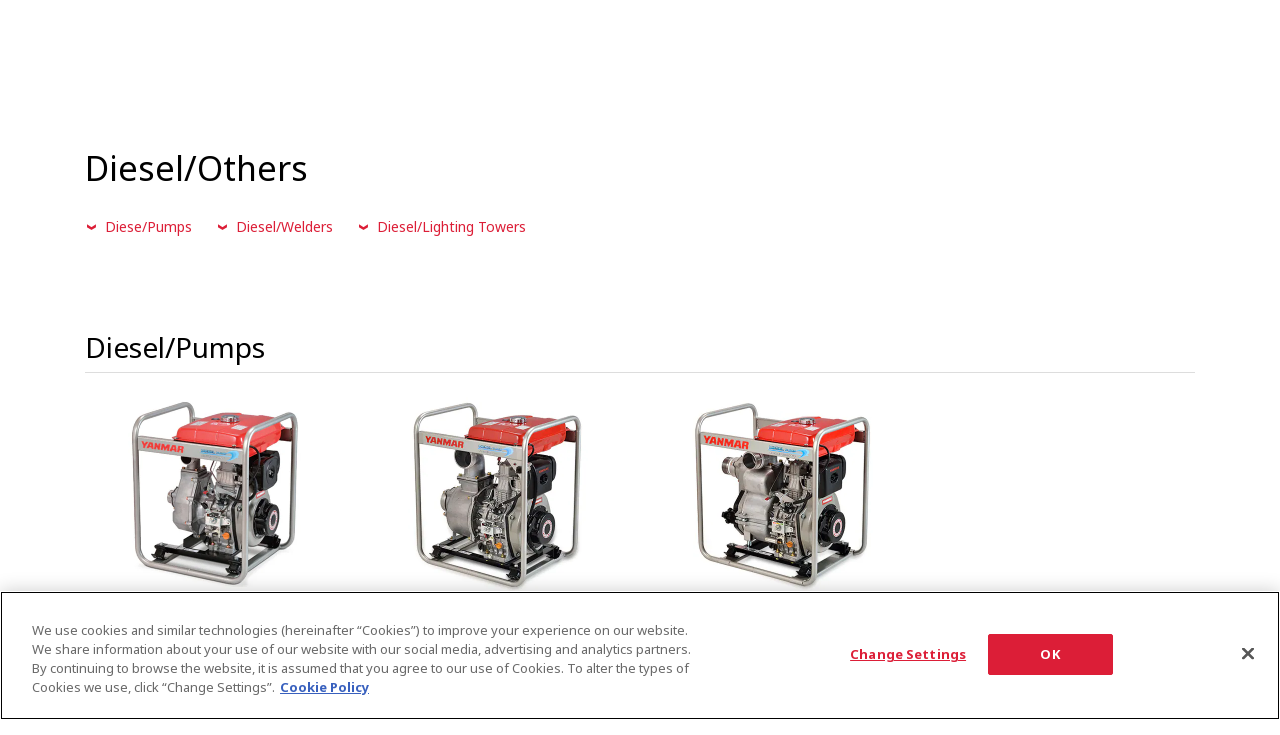

--- FILE ---
content_type: text/html; charset=UTF-8
request_url: https://www.yanmar.com/au/powerproducts/products/diesel-others/
body_size: 43744
content:
<!DOCTYPE html>
<html lang="en">

<head wovn-ignore>
<meta charset="utf-8">
<title>Diesel/Others｜Compact Power Products｜YANMAR Australia</title>
<meta http-equiv="X-UA-Compatible" content="IE=edge">
<meta name="viewport" content="width=device-width, initial-scale=1.0">
<meta name="format-detection" content="telephone=no">
<meta name="keywords" content="YANMAR,">
<meta name="description" content="">
<meta property="og:site_name" content="YANMAR">
<meta property="og:title" content="Diesel/Others｜Compact Power Products｜YANMAR Australia">
<meta property="og:description" content="">
<meta property="og:image" content="https://www.yanmar.com/assets/local/img/img/img_share_01.png">
<meta property="og:url" content="https://www.yanmar.com/au/powerproducts/products/diesel-others/">
<meta property="og:type" content="website">
<meta property="fb:app_id" content="1551386321751784">
<link rel="apple-touch-icon" href="/ltc/assets/img/icon/9bd3c13d1c/apple-touch-icon.png">
<link rel="stylesheet" href="/ltc/au/assets/css/6a892d1d5e/all.css">
<link rel="canonical" href="https://www.yanmar.com/au/powerproducts/products/diesel-others/">
<link rel="alternate" href="https://www.yanmar.com/global/powerproducts/products/diesel-others/" hreflang="en-001">
<link rel="alternate" href="https://www.yanmar.com/au/powerproducts/products/diesel-others/" hreflang="en-AU">
<link rel="alternate" href="https://www.yanmar.com/en_th/powerproducts/products/diesel-others/" hreflang="en-TH">
<link rel="alternate" href="https://www.yanmar.com/sg/powerproducts/products/diesel-others/" hreflang="en-SG">


<meta http-equiv="x-dns-prefetch-control" content="on">
<link rel="dns-prefetch" href="//ajax.googleapis.com">
<link rel="dns-prefetch" href="//aw.dw.impact-ad.jp">
<link rel="dns-prefetch" href="//b92.yahoo.co.jp">
<link rel="dns-prefetch" href="//connect.facebook.net">
<link rel="dns-prefetch" href="//fonts.googleapis.com">
<link rel="dns-prefetch" href="//fonts.gstatic.com">
<link rel="dns-prefetch" href="//hello.myfonts.net">
<link rel="dns-prefetch" href="//img.ak.impact-ad.jp">
<link rel="dns-prefetch" href="//maps.googleapis.com">
<link rel="dns-prefetch" href="//maps.gstatic.com">
<link rel="dns-prefetch" href="//munchkin.marketo.net">
<link rel="dns-prefetch" href="//penta.a.one.impact-ad.jp">
<link rel="dns-prefetch" href="//stats.g.doubleclick.net">
<link rel="dns-prefetch" href="//tag.visitorinsight.jp">
<link rel="dns-prefetch" href="//www.facebook.com">
<link rel="dns-prefetch" href="//www.google-analytics.com">
<link rel="dns-prefetch" href="//www.googleadservices.com">
<link rel="dns-prefetch" href="//www.googletagmanager.com">
<link rel="dns-prefetch" href="//yanmar.static.fontplus.jp">

<link rel="stylesheet" href="https://yanmar.static.fontplus.jp/css/fonts.css">
<link
  rel="stylesheet"
  href="https://cdn.jsdelivr.net/gh/lipis/flag-icons@7.0.0/css/flag-icons.min.css"
/>

<script src="/ltc/assets/js/0da3a2774e/jquery-3.6.0.min.js"></script>
<script charset="UTF-8" src="/ltc/au/assets/js/bab1c724d4/all.js" async></script>

<link rel="stylesheet" href="/ltc/assets-v2/css/466d29bebe/partial-components.css" />

<script>(window.BOOMR_mq=window.BOOMR_mq||[]).push(["addVar",{"rua.upush":"false","rua.cpush":"true","rua.upre":"false","rua.cpre":"true","rua.uprl":"false","rua.cprl":"false","rua.cprf":"false","rua.trans":"SJ-15fdb4dc-52f1-41f8-9762-bc3fdf6e9fc2","rua.cook":"false","rua.ims":"false","rua.ufprl":"false","rua.cfprl":"false","rua.isuxp":"false","rua.texp":"norulematch","rua.ceh":"false","rua.ueh":"false","rua.ieh.st":"0"}]);</script>
                              <script>!function(a){var e="https://s.go-mpulse.net/boomerang/",t="addEventListener";if("False"=="True")a.BOOMR_config=a.BOOMR_config||{},a.BOOMR_config.PageParams=a.BOOMR_config.PageParams||{},a.BOOMR_config.PageParams.pci=!0,e="https://s2.go-mpulse.net/boomerang/";if(window.BOOMR_API_key="PX4J7-5ZPYH-FKHV6-GRG7L-TEFRT",function(){function n(e){a.BOOMR_onload=e&&e.timeStamp||(new Date).getTime()}if(!a.BOOMR||!a.BOOMR.version&&!a.BOOMR.snippetExecuted){a.BOOMR=a.BOOMR||{},a.BOOMR.snippetExecuted=!0;var i,_,o,r=document.createElement("iframe");if(a[t])a[t]("load",n,!1);else if(a.attachEvent)a.attachEvent("onload",n);r.src="javascript:void(0)",r.title="",r.role="presentation",(r.frameElement||r).style.cssText="width:0;height:0;border:0;display:none;",o=document.getElementsByTagName("script")[0],o.parentNode.insertBefore(r,o);try{_=r.contentWindow.document}catch(O){i=document.domain,r.src="javascript:var d=document.open();d.domain='"+i+"';void(0);",_=r.contentWindow.document}_.open()._l=function(){var a=this.createElement("script");if(i)this.domain=i;a.id="boomr-if-as",a.src=e+"PX4J7-5ZPYH-FKHV6-GRG7L-TEFRT",BOOMR_lstart=(new Date).getTime(),this.body.appendChild(a)},_.write("<bo"+'dy onload="document._l();">'),_.close()}}(),"".length>0)if(a&&"performance"in a&&a.performance&&"function"==typeof a.performance.setResourceTimingBufferSize)a.performance.setResourceTimingBufferSize();!function(){if(BOOMR=a.BOOMR||{},BOOMR.plugins=BOOMR.plugins||{},!BOOMR.plugins.AK){var e="true"=="true"?1:0,t="",n="ck7uqgyxhvuvi2igz3aq-f-139e03234-clientnsv4-s.akamaihd.net",i="false"=="true"?2:1,_={"ak.v":"39","ak.cp":"541194","ak.ai":parseInt("351917",10),"ak.ol":"0","ak.cr":8,"ak.ipv":4,"ak.proto":"h2","ak.rid":"53b4623c","ak.r":45721,"ak.a2":e,"ak.m":"x","ak.n":"essl","ak.bpcip":"18.191.72.0","ak.cport":35538,"ak.gh":"23.33.25.6","ak.quicv":"","ak.tlsv":"tls1.3","ak.0rtt":"","ak.0rtt.ed":"","ak.csrc":"-","ak.acc":"","ak.t":"1762053825","ak.ak":"hOBiQwZUYzCg5VSAfCLimQ==qG+ZolO9s6wj88+hK8YxoLjknzQceDQYWBMdt+Mr5PaakKZU3rOQyaRjCavx/yRM7gNLiVqGkNA3nx5HOA206n6mtvjInWIfQ2DXFTCmKUgsw0t+vdGqRyXv+9QgnRFRN0eQx/ZtV5fzQ5a5rgOH1H0+mctg6582ubYdhYZq388PVSzKCqoWT2Q2lchNV7dTb4/9N61v1z/9LQ25G4ookrsVaZ4PIL3m0K4DZOUGc8cxiAXCkBbO33t7XX/9i61I2z8SHl7SOCdncsWZ2cQ0HWs/bMMQS1K5e71J0yI+g4dwBc9jozecgFDjJbL2PZJ4RehzG+wGPkNsqBASq2Ar5Mx+1OZgVjuted9tTi4eK40umF2tgA480KZ0eS2isHB2JCORhHdKt/m4Te5rsBDl4T/on50kO2zlQA8iMsHKccY=","ak.pv":"142","ak.dpoabenc":"","ak.tf":i};if(""!==t)_["ak.ruds"]=t;var o={i:!1,av:function(e){var t="http.initiator";if(e&&(!e[t]||"spa_hard"===e[t]))_["ak.feo"]=void 0!==a.aFeoApplied?1:0,BOOMR.addVar(_)},rv:function(){var a=["ak.bpcip","ak.cport","ak.cr","ak.csrc","ak.gh","ak.ipv","ak.m","ak.n","ak.ol","ak.proto","ak.quicv","ak.tlsv","ak.0rtt","ak.0rtt.ed","ak.r","ak.acc","ak.t","ak.tf"];BOOMR.removeVar(a)}};BOOMR.plugins.AK={akVars:_,akDNSPreFetchDomain:n,init:function(){if(!o.i){var a=BOOMR.subscribe;a("before_beacon",o.av,null,null),a("onbeacon",o.rv,null,null),o.i=!0}return this},is_complete:function(){return!0}}}}()}(window);</script></head>

<body data-page-icon="/ltc/assets/local/img/page_icon/ca61509602/icon_engine.jpg" class="products-page" wovn-ignore>

<noscript class="noscript-message">
  JavaScript is disabled on your browser. Please enable it to browse this site correctly.
</noscript>


<script>
  window.dataLayer = window.dataLayer || [];
  


    </script>
<noscript>
  <iframe src="//www.googletagmanager.com/ns.html?id=GTM-K325VT" height="0" width="0"
          style="display:none;visibility:hidden"></iframe>
</noscript>
<script>(function (w, d, s, l, i) {
    w[l] = w[l] || [];
    w[l].push({'gtm.start': new Date().getTime(), event: 'gtm.js'});
    var f = d.getElementsByTagName(s)[0], j = d.createElement(s), dl = l != 'dataLayer' ? '&l=' + l : '';
    j.async = true;
    j.src = '//www.googletagmanager.com/gtm.js?id=' + i + dl;
    f.parentNode.insertBefore(j, f);
  })(window, document, 'script', 'dataLayer', 'GTM-K325VT');</script>
<div id="container">

<div class="partial-components:global-nav" data-logo-as="default"  wovn-ignore>
	<script type="application/json">
		{
  "lang": "en",
  "logo": {
    "href": "/au/"
  },
  "primary": {
    "entries": [
      {
        "type": "drilldown",
        "label": "Products & Services",
        "column": {
          "type": "column",
          "label": "Products & Services",
          "entries": [
            {
              "type": "plain-entry-group",
              "entries": [
                {
                  "type": "link",
                  "label": "Energy Systems",
                  "href": "/au/energy/",
                  "thumb": {
                    "src": "/ltc/assets/local/img/header/f607a6491d/header_compact-energy.jpg"
                  }
                },
                {
                  "type": "drilldown",
                  "label": "Compact Equipment",
                  "thumb": {
                    "src": "/ltc/assets/local/img/header/28295cbfdc/header_compact-construction.jpg"
                  },
                  "column": {
                    "type": "column",
                    "label": {
                      "backButtonLabel": "Compact Equipment"
                    },
                    "entries": [
                      {
                        "type": "plain-entry-group",
                        "entries": [
                          {
                            "type": "link",
                            "label": "Compact Equipment Top",
                            "href": "/au/construction/"
                          },
                          {
                            "type": "link",
                            "label": "Products",
                            "href": "http://www.tuttbryant.com.au/tbe/",
                            "target": "_blank"
                          },
                          {
                            "type": "link",
                            "label": "SMARTASSIST Remote",
                            "href": "/au/construction/service_support/smart_assist.html"
                          },
                          {
                            "type": "link",
                            "label": "Our Factories",
                            "href": "/au/construction/made_from_the_heart/"
                          },
                          {
                            "type": "link",
                            "label": "Promotional Gallery",
                            "href": "/au/construction/pr_movie.html"
                          },
                          {
                            "type": "link",
                            "label": "Technical Review",
                            "href": "/au/about/technology/technical_review/?t=2&category=construction"
                          },
                          {
                            "type": "link",
                            "label": "Yanmar Construction Equipment co., ltd.",
                            "href": "/au/about/company/construction/"
                          }
                        ]
                      }
                    ]
                  }
                },
                {
                  "type": "drilldown",
                  "label": "Marine Commercial",
                  "thumb": {
                    "src": "/ltc/assets/local/img/header/c44d5f4037/header_compact-marinecommercial.jpg"
                  },
                  "column": {
                    "type": "column",
                    "label": {
                      "backButtonLabel": "Marine Commercial"
                    },
                    "entries": [
                      {
                        "type": "plain-entry-group",
                        "entries": [
                          {
                            "type": "link",
                            "label": "Marine Commercial Top",
                            "href": "/au/marinecommercial/"
                          },
                          {
                            "type": "drilldown",
                            "label": "Products",
                            "column": {
                              "type": "column",
                              "label": {
                                "backButtonLabel": "Products"
                              },
                              "entries": [
                                {
                                  "type": "plain-entry-group",
                                  "entries": [
                                    {
                                      "type": "link",
                                      "label": "Propulsion Engines (High Speed)",
                                      "href": "/au/marinecommercial/products/propulsion_engine/#high_speed"
                                    },
                                    {
                                      "type": "link",
                                      "label": "Propulsion Engines (Medium Speed)",
                                      "href": "/au/marinecommercial/products/propulsion_engine/#medium_speed"
                                    },
                                    {
                                      "type": "link",
                                      "label": "Auxiliary Engines",
                                      "href": "/au/marinecommercial/products/auxiliary_engine/"
                                    },
                                    {
                                      "type": "link",
                                      "label": "SCR System",
                                      "href": "/au/marinecommercial/products/scr/"
                                    },
                                    {
                                      "type": "link",
                                      "label": "Dual Fuel Engine",
                                      "href": "/au/marinecommercial/products/dual_fuel_engine/"
                                    },
                                    {
                                      "type": "link",
                                      "label": "Two-stage Turbocharging System",
                                      "href": "/au/marinecommercial/products/2_stage_turbocharging_system/"
                                    },
                                    {
                                      "type": "link",
                                      "label": "Electric Propulsion System",
                                      "href": "/au/marinecommercial/products/electricpropulsion/"
                                    },
                                    {
                                      "type": "link",
                                      "label": "Net Cleaning Robot",
                                      "href": "/au/marinecommercial/products/net_cleaning_robot/"
                                    }
                                  ]
                                }
                              ]
                            }
                          },
                          {
                            "type": "link",
                            "label": "After-Service",
                            "href": "/au/marinecommercial/after_service/"
                          },
                          {
                            "type": "link",
                            "label": "Production System",
                            "href": "/au/marinecommercial/production_system/"
                          },
                          {
                            "type": "link",
                            "label": "Technology Research/Product Development",
                            "href": "/au/marinecommercial/research_and_development/"
                          },
                          {
                            "type": "link",
                            "label": "Power Solutions for the Future",
                            "href": "/au/marinecommercial/newtechnologies/"
                          }
                        ]
                      }
                    ]
                  }
                },
                {
                  "type": "link",
                  "label": "Recreational Marine",
                  "href": "/marine/",
                  "thumb": {
                    "src": "/ltc/assets/local/img/header/ed70591d40/header_compact-recreationalmarine.jpg"
                  }
                },
                {
                  "type": "link",
                  "label": "Recreational Boats",
                  "href": "/global/recreationalmarine/products/recreationalboat/",
                  "target": "_blank",
                  "thumb": {
                    "src": "/ltc/assets/local/img/header/6fdf6731be/header_compact-recreational_boats.jpg"
                  }
                }
              ]
            }
          ]
        }
      },
      {
        "type": "drilldown",
        "label": "Support",
        "column": {
          "type": "column",
          "label": "Support",
          "entries": [
            {
              "type": "plain-entry-group",
              "entries": [
                {
                  "type": "link",
                  "label": "Documents",
                  "href": "/au/support/catalogs/"
                },
                {
                  "type": "link",
                  "label": "Contact",
                  "href": "/au/support/contact/"
                }
              ]
            }
          ]
        }
      },
      {
        "type": "drilldown",
        "label": "About Us",
        "column": {
          "type": "column",
          "label": "About Us",
          "entries": [
            {
              "type": "plain-entry-group",
              "entries": [
                {
                  "type": "link",
                  "label": "Top",
                  "href": "/au/about/"
                },
                {
                  "type": "link",
                  "label": "Message from the President",
                  "href": "/au/about/greeting/"
                },
                {
                  "type": "link",
                  "label": "Our Philosophy",
                  "href": "/au/about/our_philosophy/"
                },
                {
                  "type": "link",
                  "label": "Business Areas",
                  "href": "/au/about/business/"
                },
                {
                  "type": "link",
                  "label": "Technology",
                  "href": "/au/about/technology/"
                },
                {
                  "type": "link",
                  "label": "Company Profile",
                  "href": "/au/about/company/"
                },
                {
                  "type": "link",
                  "label": "History",
                  "href": "/au/about/history/"
                },
                {
                  "type": "link",
                  "label": "CSR / Environment",
                  "href": "/au/about/csr/"
                },
                {
                  "type": "link",
                  "label": "Financial Results",
                  "href": "/au/about/finance/"
                },
                {
                  "type": "link",
                  "label": "Y media",
                  "href": "/global/about/ymedia/",
                  "target": "_blank"
                }
              ]
            }
          ]
        }
      }
    ]
  },
  "secondary": {
    "entries": [
      {
        "type": "link",
        "label": "Dealer Locator",
        "href": "/au/dealerlocator/"
      }
    ]
  },
  "search": {
    "api": "/api/au/search.json",
    "action": "/au/search/"
  }
}	</script>
</div>


<main id="content-container">

<div id="content">
  <div class="hdg-level1-01-container mb0">
    <h1 class="hdg-level1-01">Diesel/Others</h1>
  </div><!-- /.hdg-level1-01-container -->

  <section class="box-section-01">
    <ul class="list-anchor-01 pt20 mb0">
      <li><a href="#pump">Diese/Pumps</a></li>
      <li><a href="#welder">Diesel/Welders</a></li>
      <li><a href="#tower">Diesel/Lighting Towers</a></li>
    </ul>
  </section>

  <section id="pump" class="box-section-01 pt40 pb40">
    <h2 class="hdg-level2-01">Diesel/Pumps</h2>

    <div class="lyt-column-01 col-4 sp-col2">
      <div class="column">
        <a href="/au/powerproducts/products/diesel-pumps/ydpseries/" class="block-link">
          <figure class="image"><img src="/ltc/global/powerproducts/products/diesel-others/img/9ff2881b6a/img_index_03.jpg" alt="Fresh water pump(YDP-N)" class="m-w100"></figure>
          <h3 class="link-title">Fresh water pump(YDP-N)</h3>
          <p class="doc-plain-01">Suc.&discharge dia:50, 80, 100(mm)</p>
          <p class="doc-plain-01">Max. total head:32.0, 28.0, 26.5(m)</p>
          <p class="doc-plain-01">Max. capacity:550, 900, 1300(lit./min.)</p>
        </a><!-- /.block-link -->
      </div><!-- /.column -->

      <div class="column">
        <a href="/au/powerproducts/products/diesel-pumps/ydpseries/" class="block-link">
          <figure class="image"><img src="/ltc/global/powerproducts/products/diesel-others/img/c7631fdc32/img_index_04.jpg" alt="Semi-trash pump(YDP-STN)" class="m-w100"></figure>
          <h3 class="link-title">Semi-trash pump(YDP-STN)</h3>
          <p class="doc-plain-01">Suc.&discharge dia:50, 80, 100(mm)</p>
          <p class="doc-plain-01">Max. total head:22.5, 23.0, 25.0(m)</p>
          <p class="doc-plain-01">Max. capacity:550, 850, 1300(lit./min.)</p>
        </a><!-- /.block-link -->
      </div><!-- /.column -->

      <div class="column">
        <a href="/au/powerproducts/products/diesel-pumps/ydpseries/" class="block-link">
          <figure class="image"><img src="/ltc/global/powerproducts/products/diesel-others/img/90419b1cce/img_index_05.jpg" alt="Trash pump(YDP-TN)" class="m-w100"></figure>
          <h3 class="link-title">Trash pump(YDP-TN)</h3>
          <p class="doc-plain-01">Suc.&discharge dia:50, 80, 100(mm)</p>
          <p class="doc-plain-01">Max. total head:24.0, 27.0, 25.0(m)</p>
          <p class="doc-plain-01">Max. capacity:550, 1150, 1750(lit./min.)</p>
        </a><!-- /.block-link -->
      </div><!-- /.column -->

    </div><!-- /.lyt-column-01 -->
  </section>

  <section id="welder" class="box-section-01 pt40 pb40">
    <h2 class="hdg-level2-01">Diesel/Welders</h2>

    <div class="lyt-column-01 col-4 sp-col2">
      <div class="column">
        <a href="/au/powerproducts/products/diesel-welders/ydwseries/" class="block-link">
          <figure class="image"><img src="/ltc/global/powerproducts/products/diesel-others/img/c616e92958/img_index_06.jpg" alt="YDW190N" class="m-w100"></figure>
          <h3 class="link-title">YDW190N</h3>
          <p class="doc-plain-01">Rated current:165A</p>
          <p class="doc-plain-01">Welding current:50-180A</p>
          <p class="doc-plain-01">Rated voltage:26.5V</p>
        </a><!-- /.block-link -->
      </div><!-- /.column -->

      <div class="column">
        <a href="/au/powerproducts/products/diesel-welders/ytwseries/" class="block-link">
          <figure class="image"><img src="/ltc/global/powerproducts/products/diesel-others/img/6bb525a0d2/img_index_07.jpg" alt="YTW200" class="m-w100"></figure>
          <h3 class="link-title">YTW200</h3>
          <p class="doc-plain-01">Rated current:180A</p>
          <p class="doc-plain-01">Welding current:70-200A</p>
          <p class="doc-plain-01">Rated voltage:29V</p>
        </a><!-- /.block-link -->
      </div><!-- /.column -->

      <div class="column">
        <a href="/au/powerproducts/products/diesel-welders/ytwseries/" class="block-link">
          <figure class="image"><img src="/ltc/global/powerproducts/products/diesel-others/img/a488fcc7d1/img_index_08.jpg" alt="YTW250" class="m-w100"></figure>
          <h3 class="link-title">YTW250</h3>
          <p class="doc-plain-01">Rated current:230A</p>
          <p class="doc-plain-01">Welding current:70-250A</p>
          <p class="doc-plain-01">Rated voltage:32V</p>
        </a><!-- /.block-link -->
      </div><!-- /.column -->

      <div class="column">
        <a href="/au/powerproducts/products/diesel-welders/ytwseries/" class="block-link">
          <figure class="image"><img src="/ltc/global/powerproducts/products/diesel-others/img/8a9643652f/img_index_09.jpg" alt="YTW300" class="m-w100"></figure>
          <h3 class="link-title">YTW300</h3>
          <p class="doc-plain-01">Rated current:280A</p>
          <p class="doc-plain-01">Welding current:70-300A</p>
          <p class="doc-plain-01">Rated voltage:34V</p>
        </a><!-- /.block-link -->
      </div><!-- /.column -->

      <div class="column">
        <a href="/au/powerproducts/products/diesel-welders/ytwseries/" class="block-link">
          <figure class="image"><img src="/ltc/global/powerproducts/products/diesel-others/img/799aafad0f/img_index_10.jpg" alt="YTW350" class="m-w100"></figure>
          <h3 class="link-title">YTW350</h3>
          <p class="doc-plain-01">Rated current:320A</p>
          <p class="doc-plain-01">Welding current:70-350A</p>
          <p class="doc-plain-01">Rated voltage:36V</p>
        </a><!-- /.block-link -->
      </div><!-- /.column -->

    </div><!-- /.lyt-column-01 -->
  </section>

  <section id="tower" class="box-section-01 pt40 pb40">
    <h2 class="hdg-level2-01">Diesel/Lighting Towers</h2>

    <div class="lyt-column-01 col-4 sp-col2">
      <div class="column">
        <a href="/au/powerproducts/products/diesel-lighting_towers/ylseries/" class="block-link">
          <figure class="image"><img src="/ltc/global/powerproducts/products/diesel-others/img/79f8954eac/img_index_01.jpg" alt="YL4000M-5B" class="m-w100"></figure>
          <h3 class="link-title">YL4000M-5B</h3>
          <p class="doc-plain-01">Frequency:50(Hz)</p>
          <p class="doc-plain-01">Auxiliary power output:5.1(kVA)</p>
          <p class="doc-plain-01">Total lumens:384,000(lm)</p>
          <p class="doc-plain-01">Remarks:Manual lift up</p>
        </a><!-- /.block-link -->
      </div><!-- /.column -->

      <div class="column">
        <a href="/au/powerproducts/products/diesel-lighting_towers/ylseries/" class="block-link">
          <figure class="image"><img src="/ltc/global/powerproducts/products/diesel-others/img/9069bcd36a/img_index_02.jpg" alt="YL4000M-6CS" class="m-w100"></figure>
          <h3 class="link-title">YL4000M-6CS</h3>
          <p class="doc-plain-01">Frequency:60(Hz)</p>
          <p class="doc-plain-01">Auxiliary power output:6.0(kVA)</p>
          <p class="doc-plain-01">Total lumens:384,000(lm)</p>
          <p class="doc-plain-01">Remarks:Manual lift up</p>
        </a><!-- /.block-link -->
      </div><!-- /.column -->

    </div><!-- /.lyt-column-01 -->
  </section>

</div><!-- /#content -->


<div class="promotion-banners" data-promotion-banner-api="/api/au/banners/promotion.json?ca=powerproducts"></div>



      <div class="sticky-support-links" wovn-ignore>
  <nav class="yanmar-region-navigator-offset-bottom">
    <ul>
            <li>
        <a
          class="sticky-support-links__item"
          href="/au/support/catalogs/powerproducts.html"
        >
          <img src="/ltc/assets/img/icon/c64968af59/icon_catalogue_01.png" alt="" />
          <span>Downloads</span>
        </a>
      </li>
            <li>
        <a
          class="sticky-support-links__item"
          href="/au/dealerlocator/?cat1=80&country=au"
        >
          <img src="/ltc/assets/img/icon/d6c7e7f332/icon_shop_01.png" alt="" />
          <span>Dealer Locator</span>
        </a>
      </li>
      <li>
        <a
          class="sticky-support-links__item"
          href="/au/support/contact/"
        >
          <img src="/ltc/assets/img/icon/0f71dffdfb/icon_contact_01.png" alt="" />
          <span>Contact</span>
        </a>
      </li>
            <li>
        <div class="sticky-support-links__social-item">
          <div class="sticky-support-links__social-item-label">
            Follow Us
          </div>
          <ul>
                        <li>
              <a
                href="/global/redirect/sns/facebook/"
                target="_blank"
                rel="noopener"
              >
                <img
                  src="/ltc/assets/img/icon/ab8006ac4a/social_facebook.png"
                  alt=""
                />
              </a>
            </li>
                        <li>
              <a
                href="/global/redirect/sns/youtube/"
                target="_blank"
                rel="noopener"
              >
                <img
                  src="/ltc/assets/img/icon/d23fd4148e/social_youtube.png"
                  alt=""
                />
              </a>
            </li>
                        <li>
              <a
                href="/global/redirect/sns/linkedin/"
                target="_blank"
                rel="noopener"
              >
                <img
                  src="/ltc/assets/img/icon/b332da74f4/social_linkedin.png"
                  alt=""
                />
              </a>
            </li>
                      </ul>
        </div>
      </li>
          </ul>
    <button class="sticky-support-links__close-button" aria-label="Close">
      <svg
        width="12"
        height="12"
        viewBox="0 0 12 12"
        fill="none"
        xmlns="http://www.w3.org/2000/svg"
      >
        <path
          d="M12 1.20805L7.20805 6L12 10.7919L10.7919 12L6 7.20805L1.20805 12L0 10.7919L4.79195 6L0 1.20805L1.20805 0L6 4.79195L10.7919 0L12 1.20805Z"
        />
      </svg>
    </button>
  </nav>
  <button class="sticky-support-links__open-button">
    <svg
      width="18"
      height="4"
      viewBox="0 0 18 4"
      xmlns="http://www.w3.org/2000/svg"
    >
      <path
        d="M7.73438 0.515625C8.07813 0.171873 8.5 0 9 0C9.5 0 9.92187 0.171873 10.2656 0.515625C10.6094 0.859377 10.7812 1.28125 10.7812 1.78125C10.7812 2.28125 10.6094 2.70312 10.2656 3.04688C9.92187 3.39063 9.5 3.5625 9 3.5625C8.5 3.5625 8.07813 3.39063 7.73438 3.04688C7.39062 2.70312 7.21875 2.28125 7.21875 1.78125C7.21875 1.28125 7.39062 0.859377 7.73438 0.515625ZM0.515625 0.515625C0.859377 0.171873 1.28125 0 1.78125 0C2.28125 0 2.70312 0.171873 3.04688 0.515625C3.39063 0.859377 3.5625 1.28125 3.5625 1.78125C3.5625 2.28125 3.39063 2.70312 3.04688 3.04688C2.70312 3.39063 2.28125 3.5625 1.78125 3.5625C1.28125 3.5625 0.859377 3.39063 0.515625 3.04688C0.171873 2.70312 0 2.28125 0 1.78125C0 1.28125 0.171873 0.859377 0.515625 0.515625ZM14.9531 0.515625C15.2969 0.171873 15.7187 0 16.2188 0C16.7188 0 17.1406 0.171873 17.4844 0.515625C17.8281 0.859377 18 1.28125 18 1.78125C18 2.28125 17.8281 2.70312 17.4844 3.04688C17.1406 3.39063 16.7188 3.5625 16.2188 3.5625C15.7187 3.5625 15.2969 3.39063 14.9531 3.04688C14.6094 2.70312 14.4375 2.28125 14.4375 1.78125C14.4375 1.28125 14.6094 0.859377 14.9531 0.515625Z"
      />
    </svg>
  </button>
  <div class="sticky-support-links__dummy" id="topcontrol"></div>
</div>
  
<div id="content-sub">
  <div id="content-sub-inner">
    <div class="social-share-launcher mb60">
      <div class="social-share-launcher__inner">
        <div class="social-share-launcher__title">Share this page</div>
                <ul>
          <li><a class="is-facebook" href="https://www.facebook.com/sharer.php?src=bm&amp;u=https%3A%2F%2Fwww.yanmar.com%2Fau%2Fpowerproducts%2Fproducts%2Fdiesel-others%2F&amp;t=Diesel%2FOthers%EF%BD%9CCompact+Power+Products%EF%BD%9CYANMAR+Australia" target="_blank" rel="noopener noreferrer">Facebook</a></li>
          <li><a class="is-twitter" href="https://twitter.com/share?text=Diesel%2FOthers%EF%BD%9CCompact+Power+Products%EF%BD%9CYANMAR+Australia&amp;url=https%3A%2F%2Fwww.yanmar.com%2Fau%2Fpowerproducts%2Fproducts%2Fdiesel-others%2F&amp;tw_p=tweetbutton" target="_blank" rel="noopener noreferrer">Twitter</a></li>
          <li><a class="is-linkedin" href="https://www.linkedin.com/sharing/share-offsite/?url=https%3A%2F%2Fwww.yanmar.com%2Fau%2Fpowerproducts%2Fproducts%2Fdiesel-others%2F" target="_blank" rel="noopener noreferrer">LinkedIn</a></li>
          <li><a class="is-mail" href="mailto:?subject=Diesel%2FOthers%EF%BD%9CCompact+Power+Products%EF%BD%9CYANMAR+Australia&body=Diesel%2FOthers%EF%BD%9CCompact%20Power%20Products%EF%BD%9CYANMAR%20Australia%0Ahttps%3A%2F%2Fwww.yanmar.com%2Fau%2Fpowerproducts%2Fproducts%2Fdiesel-others%2Findex.html" target="_blank" rel="noopener noreferrer">Email</a></li>
        </ul>
      </div>
    </div>

          <h2 id="inquiries-and-support" class="hdg-level2-01">Diesel/Others Inquiries and Support</h2>
    
        <ul class="lyt-column-01 col-3 sp-col2">
      <li class="column">
    <a
      class="support-link-button"
      href="/au/support/catalogs/powerproducts.html"
      
    >
      <img src="/ltc/assets/img/icon/c64968af59/icon_catalogue_01.png" alt="">
      <span>Documents</span>
    </a>
  </li>
                <li class="column">
    <a
      class="support-link-button"
      href="/au/dealerlocator/?cat1=80&country=au"
      
    >
      <img src="/ltc/assets/img/icon/d6c7e7f332/icon_shop_01.png" alt="">
      <span>Dealers</span>
    </a>
  </li>
        <li class="column">
    <a
      class="support-link-button"
      href="/au/support/contact/"
      
    >
      <img src="/ltc/assets/img/icon/0f71dffdfb/icon_contact_01.png" alt="">
      <span>Contact</span>
    </a>
  </li>
    </ul>
  </div><!-- /#content-sub-inner -->
</div><!-- /#content-sub -->
<div class="
location-breads
is-footer
" data-list="/assets/local/data/topicpath/au.json">
  <nav class="location-breads__inner">
    <ul class="location-breads__list">
                          <li class="location-breads__item" wovn-ignore>
          <a class="location-breads__anchor" href="/au/">
            Home
          </a>
        </li>
              <li class="location-breads__item">
          <a class="location-breads__anchor" href="/au/powerproducts/">
            Compact Power Products
          </a>
        </li>
            <li class="location-breads__item">
                <a class="location-breads__anchor" href="/au/powerproducts/products/diesel-others/">
        Diesel/Others
        </a>
              </li>
          </ul>
  </nav>
</div>

<script type="application/ld+json">
{
  "@context": "https://schema.org",
  "@type": "BreadcrumbList",
  "itemListElement": [
    {
      "@type": "ListItem",
      "position": 1,
      "name": "au",
      "item": "https://www.yanmar.com/au/"
    },
    {
      "@type": "ListItem",
      "position": 2,
      "name": "Compact Power Products",
      "item": "https://www.yanmar.com/au/powerproducts/"
    },
    {
      "@type": "ListItem",
      "position": 3,
      "name": "Diesel/Others",
      "item": "https://www.yanmar.com/au/powerproducts/products/diesel-others/"
    }
  ]
}
</script>

</main><!-- /#content-container -->

<hr>


<footer id="footer" class="footer" role="contentinfo">
  <a id="nav-pagetop" class="footer__pagetop" href="javascript:void(0)">
    <img class="footer__pagetop-inner" src="/ltc/assets/img/btn/27e1a5eff8/btn_pagetop_01.png" alt="Page Top">
  </a>
  <div class="footer__inner">
    <div class="footer__social-links">
      <div class="footer__social-links-title">Social Media</div>
      <ul>
                <li>
          <a href="/global/redirect/sns/facebook/" target="_blank" rel="noopener">
            <img src="/ltc/assets/img/icon/ab8006ac4a/social_facebook.png" alt="" />
          </a>
        </li>
                <li>
          <a href="/global/redirect/sns/youtube/" target="_blank" rel="noopener">
            <img src="/ltc/assets/img/icon/d23fd4148e/social_youtube.png" alt="" />
          </a>
        </li>
                <li>
          <a href="/global/redirect/sns/linkedin/" target="_blank" rel="noopener">
            <img src="/ltc/assets/img/icon/b332da74f4/social_linkedin.png" alt="" />
          </a>
        </li>
              </ul>
      <div class="footer__social-links-notes">
        <a href="/global/social.html">All official accounts</a>
      </div>
    </div>
    <div class="footer-content">
<nav class="footer-content__nav is-columns-3">
    <div class="footer-content__nav-column">
      <ul>
        <li><a href="/au/energy/">Energy Systems</a></li>
        <li>
          <a href="/au/construction/">Compact Equipment</a>
          <ul class="is-desktop-only">
            <li><a href="/au/construction/service_support/smart_assist.html">SMARTASSIST Remote</a></li>
            <li><a href="/au/construction/made_from_the_heart/">Our Factories</a></li>
            <li><a href="/au/construction/pr_movie.html">Promotional Gallery</a></li>
          </ul>
        </li>
        <li><a href="/au/marinecommercial/">Marine Commercial</a></li>
        <li><a href="/marine/">Recreational Marine</a></li>
        <li><a href="/global/recreationalmarine/products/recreationalboat/" target="_blank" rel="noopener">Recreational Boats</a></li>
      </ul>
    </div>
    <div class="footer-content__nav-column">
      <ul>
        <li><a href="/au/technology/">Technology</a></li>
        <li><a href="/au/dealerlocator/">Dealer Locator</a></li>
        <li>
          <a href="/au/support/contact/">Support</a>
          <ul class="is-desktop-only">
            <li><a href="/au/support/catalogs/">Documents</a></li>
            <li><a href="/au/support/contact/">Contact</a></li>
          </ul>
        </li>
      </ul>
    </div>
    <div class="footer-content__nav-column">
      <ul>
        <li>
          <a href="/au/about/">About Us</a>
          <ul class="is-desktop-only">
            <li><a href="/au/about/greeting/">Message from the President</a></li>
            <li><a href="/au/abou/our_philosophy/">Our Philosophy</a></li>
            <li><a href="/au/about/business/">Business Areas</a></li>
            <li><a href="/au/about/company/">Company Profile</a></li>
            <li><a href="/au/about/history/">History</a></li>
            <li><a href="/au/about/csr/">CSR / Environment</a></li>
            <li><a href="/au/about/finance/">Financial Results</a></li>
            <li><a href="/global/about/ymedia/" target="_blank" rel="noopener">Y media</a></li>
          </ul>
        </li>
      </ul>
    </div>
  </nav>
  <aside class="footer-content__aside">
    <div class="footer-content__aside-region">
      <div class="footer-content__aside-region-inner">
        <a href="/select_region/">
			<y-icon class="Mrs1" name="globe" size="1em"></y-icon> Select Region
		</a>
      </div>
    </div>
    <div class="footer-content__aside-social"></div>
    <div class="footer-content__aside-submenu">
      <ul>
        <li><a href="/au/privacy_policy.html">Privacy Policy</a></li>
        <li><a href="/au/cookie_policy.html">Cookie Policy</a></li>
        <li><a href="/au/terms_of_use.html">Terms of Use</a></li>
        <li><a href="/au/notice.html">Gray Market Notice</a></li>
      </ul>
    </div>
    <div class="footer-content__aside-rights">
      Copyright &copy; YANMAR HOLDINGS CO., LTD. All rights reserved.
    </div>
  </aside>
</div>
  </div>
  </footer>

<!-- elapsed: 50ms 1762053825.9788 -->


</div><!-- /#container -->
<div id="breakpoint-check">
  <div class="breakpoint-pc"></div>
  <div class="breakpoint-tb"></div>
  <div class="breakpoint-hm"></div>
  <div class="breakpoint-sp"></div>
</div>

<script id="js-yanmar-ie-legacy-alert" data-message="The browser you are using is not recommended environment.&lt;br&gt;Please be aware that the website may not be displayed correctly.&lt;br&gt;Please click &lt;a id=&quot;js-yanmar-ie-legacy-alert__terms-of-use&quot; href=&quot;/global/terms_of_use.html#recommended_browsers&quot;&gt;here&lt;/a&gt; for the recommended environment for this website.">
;(function() {
  if (window.MSInputMethodContext && document.documentMode) {
    var self = document.getElementById('js-yanmar-ie-legacy-alert')
    var message = self.getAttribute('data-message')

    var messageEl = document.createElement('div')
    messageEl.id = 'yanmar-ie-legacy-alert'
    messageEl.innerHTML = message

    var tou = messageEl.querySelector('#js-yanmar-ie-legacy-alert__terms-of-use')
    if (tou) {
      var pathname = location.pathname
      if (pathname.indexOf('/bd/') === 0) {
        tou.href = '/bd/terms_of_use.html#recommended_browsers'
      } else if (pathname.indexOf('/co/') === 0) {
        tou.href = '/co/terms_of_use.html#recommended_browsers'
      } else if (pathname.indexOf('/es/') === 0) {
        tou.href = '/es/terms_of_use.html#recommended_browsers'
      } else if (pathname.indexOf('/fr/') === 0) {
        tou.href = '/fr/terms_of_use.html#recommended_browsers'
      } else if (pathname.indexOf('/hk/') === 0) {
        tou.href = '/hk/terms_of_use.html#recommended_browsers'
      } else if (pathname.indexOf('/it/') === 0) {
        tou.href = '/it/terms_of_use.html#recommended_browsers'
      } else if (pathname.indexOf('/kh/') === 0) {
        tou.href = '/kh/terms_of_use.html#recommended_browsers'
      } else if (pathname.indexOf('/lk/') === 0) {
        tou.href = '/lk/terms_of_use.html#recommended_browsers'
      } else if (pathname.indexOf('/my/') === 0) {
        tou.href = '/my/terms_of_use.html#recommended_browsers'
      } else if (pathname.indexOf('/nl/') === 0) {
        tou.href = '/nl/terms_of_use.html#recommended_browsers'
      } else if (pathname.indexOf('/tw/') === 0) {
        tou.href = '/tw/terms_of_use.html#recommended_browsers'
      }
    }

    var close = function () {
      document.body.removeChild(messageEl)
      button.removeEventListener('click', close)
    }
    var button = document.createElement('button')
    button.textContent = 'Close'
    button.addEventListener('click', close)
    messageEl.appendChild(button)

    var styleEl = document.createElement('style')
    styleEl.textContent =
      '#yanmar-ie-legacy-alert {' +
      'background: crimson;' +
      'color: white;' +
      'font-family: "Segoe UI", "Arial", "Meiryo", sans-serif;' +
      'font-size: 16px;' +
      'font-weight: bold;' +
      'padding: 1em;' +
      'position: relative;' +
      'text-align: center' +
      '}' +
      '#yanmar-ie-legacy-alert a {' +
      'color: inherit;' +
      'text-decoration: underline;' +
      '}' +
      '#yanmar-ie-legacy-alert button {' +
      'background: transparent;' +
      'border: none;' +
      'cursor: pointer;' +
      'display: block;' +
      'height: 48px;' +
      'margin: 0;' +
      'outline: 0;' +
      'padding: 0;' +
      'position: absolute;' +
      'right: 0;' +
      'text-indent: 100%;' +
      'top: 0;' +
      'white-space: nowrap;' +
      'width: 48px;' +
      '}' +
      '#yanmar-ie-legacy-alert button::before,' +
      '#yanmar-ie-legacy-alert button::after {' +
      'background: white;' +
      'bottom: 0;' +
      'content: \'\';' +
      'display: block;' +
      'height: 2px;' +
      'left: 0;' +
      'margin: auto;' +
      'position: absolute;' +
      'right: 0;' +
      'top: 0;' +
      'width: 16px;' +
      '}' +
      '#yanmar-ie-legacy-alert button::before {' +
      'transform: rotate(45deg);' +
      '}' +
      '#yanmar-ie-legacy-alert button::after {' +
      'transform: rotate(-45deg);' +
      '}'
    messageEl.appendChild(styleEl)
    document.body.insertAdjacentElement('afterbegin', messageEl)
  }
})()
</script>

<script type="text/javascript" src="/ltc/assets-v2/js/04a9fa7e8f/partial-components.js"></script>
<script type="text/javascript" src="/ltc/assets-v2/js/27c6674b50/partial-components-tracking.js"></script>
</body>
</html>


--- FILE ---
content_type: text/css
request_url: https://www.yanmar.com/ltc/au/assets/css/6a892d1d5e/all.css
body_size: 64625
content:
@import url(https://fonts.googleapis.com/css2?family=Noto+Sans+Bengali:wght@400;700&family=Noto+Sans+HK:wght@400;700&family=Noto+Sans+JP:wght@400;700&family=Noto+Sans+KR:wght@400;700&family=Noto+Sans+Khmer:wght@400;700&family=Noto+Sans+Myanmar:wght@100;200;300;400;500;600;700;800;900&family=Noto+Sans+SC:wght@400;700&family=Noto+Sans+Sinhala:wght@400;700&family=Noto+Sans+TC:wght@400;700&family=Noto+Sans+Thai:wght@400;700&family=Noto+Sans:ital,wght@0,400;0,700;1,400;1,700&display=swap);
@font-face{font-family:"DINNextLTPro-Regular";src:url("/assets/webfonts/2E3513_0_0.eot");src:url("/assets/webfonts/2E3513_0_0.eot?#iefix") format("embedded-opentype"),url("/assets/webfonts/2E3513_0_0.woff2") format("woff2"),url("/assets/webfonts/2E3513_0_0.woff") format("woff"),url("/assets/webfonts/2E3513_0_0.ttf") format("truetype")}@font-face{font-family:"ymr_fonts";font-style:normal;font-weight:normal;src:url("/assets/webfonts/ymr_fonts.eot?f00c02faec32db3541bba17fedd8cfd2");src:url("/assets/webfonts/ymr_fonts.eot?#iefix") format("embedded-opentype"),url("/assets/webfonts/ymr_fonts.woff?f00c02faec32db3541bba17fedd8cfd2") format("woff"),url("/assets/webfonts/ymr_fonts.ttf?f00c02faec32db3541bba17fedd8cfd2") format("truetype")}.ymr-icon{display:inline-block;font-family:"ymr_fonts";font-style:normal;font-weight:normal;line-height:1;text-decoration:inherit;text-transform:none;vertical-align:middle;speak:none;text-rendering:auto;-webkit-font-smoothing:antialiased;-moz-osx-font-smoothing:grayscale}.ymr-icon-arrow-b::before{content:""}.ymr-icon-arrow-l::before{content:""}.ymr-icon-arrow-r::before{content:""}.ymr-icon-arrow-t::before{content:""}.ymr-icon-building::before{content:""}.ymr-icon-close::before{content:""}.ymr-icon-fy::before{content:""}.ymr-icon-phone::before{content:""}.ymr-icon-pin::before{content:""}html,body,div,main,span,object,iframe,h1,h2,h3,h4,h5,h6,p,blockquote,pre,abbr,address,cite,code,svg,del,dfn,em,img,ins,kbd,q,samp,small,strong,sub,sup,var,b,i,dl,dt,dd,ol,ul,li,fieldset,form,label,legend,table,caption,tbody,tfoot,thead,tr,th,td,article,aside,canvas,details,figcaption,figure,footer,header,hgroup,menu,nav,section,summary,time,mark,audio,video{padding:0;margin:0;vertical-align:baseline;background:transparent;border:0}main,section,nav,article,aside,hgroup,menu,summary,svg,header,footer,figure,figcaption,details{display:block}video,audio,canvas{display:inline-block;vertical-align:middle}audio:not([controls]){display:none}[hidden]{display:none}html{overflow-y:scroll}body{font-family:"Noto Sans","Hiragino Kaku Gothic ProN",Meiryo,"Helvetica Neue",Arial,sans-serif;font-size:14px;line-height:1.8;color:#333;-ms-text-size-adjust:100%;-webkit-text-size-adjust:100%;-webkit-print-color-adjust:exact}* html body{font-size:84%}*:first-child+html body{font-size:84%}a{color:#dc1e37;text-decoration:none}a:link,a:visited{color:#dc1e37;text-decoration:none}a:hover,a:focus{text-decoration:underline;outline:none}a:active{color:#e6465a;text-decoration:none}h1,h2,h3,h4,h5,h6{font-size:100%;line-height:1.5}em{font-style:normal;font-weight:bold}strong,b{color:#dc1e37}sup{position:relative;top:-2px;font-size:65%;line-height:0;vertical-align:middle}sub{position:relative;top:2px;font-size:65%;line-height:0;vertical-align:middle}pre{font-family:monospace,sans-serif;word-wrap:break-word;white-space:pre-wrap}hr{display:none}img{vertical-align:bottom;border:0}svg:not(:root){overflow:hidden}ul,ol{list-style:none}table{width:100%;border-collapse:collapse;border:0 none}table th,table td{font-size:1em;font-weight:normal;text-align:left;vertical-align:top;border:0 none}input::-moz-focus-inner,button::-moz-focus-inner{padding:0;border:0}fieldset{border:0 none}legend{display:none}label{cursor:pointer}input{font:inherit;vertical-align:middle;border-radius:0;outline:none}input[type=text],input[type=image]{-webkit-appearance:none;-moz-appearance:none;appearance:none}input[type=checkbox],input[type=radio]{box-sizing:border-box;padding:0}textarea{font:inherit;vertical-align:top;resize:none;border-radius:0;outline:0;-webkit-appearance:none;-moz-appearance:none;appearance:none}select{font:inherit;line-height:normal;outline:none}button{font:inherit}*::-moz-selection{color:#fff;background-color:#dc1e37}*::selection{color:#fff;background-color:#dc1e37}*::-moz-selection{color:#fff;background-color:#dc1e37}textarea::-moz-selection, input::-moz-selection{color:#333 !important;background-color:#a8d1ff}textarea::selection,input::selection{color:#333 !important;background-color:#a8d1ff}#container{position:relative;display:flex;flex-direction:column;width:100%;min-height:100vh}#header{background-color:#fff}#header #header-block-01{border-bottom:1px solid #f1f1f1}#header #header-block-01 #header-block-01-inner{position:relative;box-sizing:border-box;width:1170px;height:100px;padding:0 30px;margin:0 auto}#header #header-block-01 #header-block-01-inner #site-logo-01{width:105px;padding-top:24px}#header #header-block-01 #header-block-01-inner #site-logo-01 a{display:block}#header #header-block-01 #header-block-01-inner #site-logo-01 a img{width:100%}#header #header-block-01 #header-block-01-inner #site-logo-02{position:absolute;top:36px;right:30px;width:159px}#header #header-block-01 #header-block-01-inner #site-logo-02 img{width:100%}#header #header-block-01 #header-block-01-inner #btn-compact{display:none}#header #header-block-01 #header-block-01-inner #btn-compact img{width:23px}#header #header-block-01 #header-block-01-inner #compact-menu{position:absolute;top:36px;left:185px;box-sizing:border-box;display:block}#header #header-block-01 #header-block-01-inner #compact-menu::after{display:table;clear:both;content:""}#header #header-block-01 #header-block-01-inner #compact-menu #nav-global{float:left;margin-top:3px}#header #header-block-01 #header-block-01-inner #compact-menu #nav-global ul::after{display:table;clear:both;content:""}#header #header-block-01 #header-block-01-inner #compact-menu #nav-global ul li{position:relative;float:left;margin-right:40px;font-size:115%}#header #header-block-01 #header-block-01-inner #compact-menu #nav-global ul li a{display:block;color:#000;cursor:pointer;transition-timing-function:ease-in;transition-duration:.1s;transition-property:all}#header #header-block-01 #header-block-01-inner #compact-menu #nav-global ul li a:hover,#header #header-block-01 #header-block-01-inner #compact-menu #nav-global ul li a:focus{color:#dc1e37;text-decoration:none}#header #header-block-01 #header-block-01-inner #compact-menu #nav-global ul li a:active{color:#e6465a;text-decoration:underline}#header #header-block-01 #header-block-01-inner #compact-menu #nav-global ul li.current a{color:#dc1e37}#header #header-block-01 #header-block-01-inner #compact-menu #nav-global ul li .current a{color:#dc1e37}#header #header-block-01 #header-block-01-inner #compact-menu #nav-global ul li.dropdown .parent{position:relative}#header #header-block-01 #header-block-01-inner #compact-menu #nav-global ul li.dropdown .parent a{padding-right:20px;background:url("/assets/img/icon/icon_arrow-btm_02.png") no-repeat 100% 50%}#header #header-block-01 #header-block-01-inner #compact-menu #nav-global ul li.dropdown .parent.active a{color:#dc1e37;background:url("/assets/img/icon/icon_arrow-top_01.png") no-repeat 100% 50%}#header #header-block-01 #header-block-01-inner #compact-menu #nav-global ul li.dropdown .parent .js-megadrop-mouseleave{position:absolute;top:-39px;left:-15px;z-index:9999;display:block;width:160px;height:101px;background:#fff;filter:alpha(opacity=0);opacity:0}#header #header-block-01 #header-block-01-inner #compact-menu #nav-global ul li .megadrop-container{position:absolute;top:50px;left:-211.615315%;z-index:10000;box-sizing:border-box;display:none;padding-top:12px;background:transparent url("/assets/img/icon/icon_arrow-top_08.png") no-repeat 29.5% 2px;background-size:22px 10px}#header #header-block-01 #header-block-01-inner #compact-menu #nav-global ul li .megadrop-container .megadrop-box{box-sizing:border-box;display:block;width:1110px;padding:0 1.3513513514% 30px;background-color:#eee}#header #header-block-01 #header-block-01-inner #compact-menu #nav-global ul li .megadrop-container .megadrop-box::after{display:table;clear:both;content:""}#header #header-block-01 #header-block-01-inner #compact-menu #nav-global ul li .megadrop-container .megadrop-box li{float:left;width:16.6666666667%;margin:0;color:#666}#header #header-block-01 #header-block-01-inner #compact-menu #nav-global ul li .megadrop-container .megadrop-box li.current a{color:#dc1e37}#header #header-block-01 #header-block-01-inner #compact-menu #nav-global ul li .megadrop-container .megadrop-box li .dropdown-thumbnail{box-sizing:border-box;padding:30px 0 0}#header #header-block-01 #header-block-01-inner #compact-menu #nav-global ul li .megadrop-container .megadrop-box li .dropdown-thumbnail figure{padding:0 8.3333333333%}#header #header-block-01 #header-block-01-inner #compact-menu #nav-global ul li .megadrop-container .megadrop-box li .dropdown-thumbnail figure img{width:100%}#header #header-block-01 #header-block-01-inner #compact-menu #nav-global ul li .megadrop-container .megadrop-box li .dropdown-thumbnail .block-link .category-name{display:block;padding:0 8.3333333333% 15px;margin-top:30px;font-size:79%;border-left:1px solid #ddd}#header #header-block-01 #header-block-01-inner #compact-menu #nav-global ul li .megadrop-container .megadrop-box li .dropdown-thumbnail .block-link .category-name:first-child{border-left:0 none}#header #header-block-01 #header-block-01-inner #compact-menu #nav-global ul li .megadrop-container .megadrop-box li .dropdown-thumbnail .block-link .category-name:active,#header #header-block-01 #header-block-01-inner #compact-menu #nav-global ul li .megadrop-container .megadrop-box li .dropdown-thumbnail .block-link .category-name:hover{text-decoration:none}#header #header-block-01 #header-block-01-inner #compact-menu #nav-global ul li .megadrop-container .megadrop-box li .dropdown-links-box{border-left:1px solid #ddd}#header #header-block-01 #header-block-01-inner #compact-menu #nav-global ul li .megadrop-container .megadrop-box li .dropdown-links-box:first-child{border-left:0 none}#header #header-block-01 #header-block-01-inner #compact-menu #nav-global ul li .megadrop-container .megadrop-box li .dropdown-links{box-sizing:border-box;width:100%;padding:0 8.3333333333%}#header #header-block-01 #header-block-01-inner #compact-menu #nav-global ul li .megadrop-container .megadrop-box li .dropdown-links li{float:none;width:100%}#header #header-block-01 #header-block-01-inner #compact-menu #nav-global ul li .megadrop-container .megadrop-box li .dropdown-links li a{padding:0 0 10px;font-size:58%;font-weight:normal;color:#666}#header #header-block-01 #header-block-01-inner #compact-menu #nav-global ul li .megadrop-container .megadrop-box li .dropdown-links li a:active,#header #header-block-01 #header-block-01-inner #compact-menu #nav-global ul li .megadrop-container .megadrop-box li .dropdown-links li a:hover{color:#dc1e37;text-decoration:none}#header #header-block-01 #header-block-01-inner #compact-menu #nav-global ul li .megadrop-container .megadrop-box li .dropdown-links li.current a{color:#dc1e37;text-decoration:none}#header #header-block-01 #header-block-01-inner #compact-menu #nav-global ul li .child-list-container{position:absolute;top:40px;left:-65px;z-index:10000;box-sizing:border-box;display:none;width:270px;padding-top:6px;background:#fff url("/assets/img/bg/bg_arrow-top_01.png") no-repeat 50% 0;background-size:12px 6px}#header #header-block-01 #header-block-01-inner #compact-menu #nav-global ul li .child-list-container ul{padding:0 9px;border-top:3px solid #dc1e37;border-right:1px solid #ddd;border-bottom:1px solid #ddd;border-left:1px solid #ddd}#header #header-block-01 #header-block-01-inner #compact-menu #nav-global ul li .child-list-container ul li{float:none;margin:0 0;font-size:86%;border-top:1px solid #ddd}#header #header-block-01 #header-block-01-inner #compact-menu #nav-global ul li .child-list-container ul li:first-child{border-top:none}#header #header-block-01 #header-block-01-inner #compact-menu #nav-global ul li .child-list-container ul li.current a{color:#dc1e37}#header #header-block-01 #header-block-01-inner #compact-menu #nav-global ul li .child-list-container ul li a{padding:14px 11px 10px;font-weight:normal}#header #header-block-01 #header-block-01-inner #compact-menu #site-search-container{float:right}#header #header-block-01 #header-block-01-inner #compact-menu #site-search-container #site-search-btn{width:21px;cursor:pointer}#header #header-block-01 #header-block-01-inner #compact-menu #site-search-container #site-search-btn img{width:100%}#header #header-block-01 #header-block-01-inner #compact-menu #site-search-container #site-search{position:relative;z-index:10000}#header #header-block-01 #header-block-01-inner #compact-menu #site-search-container #site-search form{position:absolute;top:16px;left:-174px;width:370px}#header #header-block-01 #header-block-01-inner #compact-menu #site-search-container #site-search form .pc-input{display:none;padding-top:6px;background:url("/assets/img/bg/bg_arrow-top_01.png") no-repeat 50% 0}#header #header-block-01 #header-block-01-inner #compact-menu #site-search-container #site-search form .pc-input::after{display:table;clear:both;content:""}#header #header-block-01 #header-block-01-inner #compact-menu #site-search-container #site-search form .pc-input .input-text{box-sizing:border-box;float:left;width:265px;height:48px;padding:0 10px;font-size:100%;color:#000;background-color:#ddd;border:0 none;border-top:3px solid #dc1e37}#header #header-block-01 #header-block-01-inner #compact-menu #site-search-container #site-search form .pc-input .input-text::-ms-clear{visibility:hidden}#header #header-block-01 #header-block-01-inner #compact-menu #site-search-container #site-search form .pc-input i.js-loader{box-sizing:border-box;display:block;float:left;width:25px;height:48px;line-height:0;text-align:left;background-color:#ddd;border-top:3px solid #dc1e37}#header #header-block-01 #header-block-01-inner #compact-menu #site-search-container #site-search form .pc-input i.js-loader img{display:none;width:20px;height:20px;margin-top:10px}#header #header-block-01 #header-block-01-inner #compact-menu #site-search-container #site-search form .pc-input i.js-loader.js-loading img{display:inline-block}#header #header-block-01 #header-block-01-inner #compact-menu #site-search-container #site-search form .pc-input span{display:block;float:right;width:80px;height:48px;border-top:3px solid #dc1e37}#header #header-block-01 #header-block-01-inner #compact-menu #site-search-container #site-search form .pc-input span .submit-btn{display:block;width:80px;height:45px;font-size:100%;color:#fff;cursor:pointer;background-color:#666;border-style:none;transition:all 1s;transition-timing-function:cubic-bezier(0.215, 0.61, 0.355, 1);transition-duration:100ms;-webkit-backface-visibility:hidden;-webkit-appearance:none;-moz-appearance:none;appearance:none}#header #header-block-01 #header-block-01-inner #compact-menu #site-search-container #site-search form .pc-input span .submit-btn:hover{background-color:#848484}#header #header-block-01 #header-block-01-inner #compact-menu #site-search-container #site-search form .pc-input span .submit-btn:active{background-color:#666;transition-duration:0ms}#header #header-block-01 #header-block-01-inner #compact-menu #site-search-container #site-search form .sp-input{display:none}#header #header-block-01 #header-block-01-inner #compact-menu #site-search-container #site-search #search-suggest{position:absolute;top:69px;left:-174px;box-sizing:border-box;display:none;width:370px;background-color:#fff;border-right:1px solid #ddd;border-bottom:1px solid #ddd;border-left:1px solid #ddd}#header #header-block-01 #header-block-01-inner #compact-menu #site-search-container #site-search #search-suggest dl dt{padding:4px 15px 1px;font-size:86%;color:#666;background-color:#f0f0f0}#header #header-block-01 #header-block-01-inner #compact-menu #site-search-container #site-search #search-suggest dl dt.suggest-title{display:none}#header #header-block-01 #header-block-01-inner #compact-menu #site-search-container #site-search #search-suggest dl dd ul{padding:5px 0}#header #header-block-01 #header-block-01-inner #compact-menu #site-search-container #site-search #search-suggest dl dd ul li a{display:block;padding:3px 15px 1px;overflow:hidden;text-overflow:ellipsis;white-space:nowrap;transition:all 1s;transition-timing-function:cubic-bezier(0.215, 0.61, 0.355, 1);transition-duration:.1s;-webkit-backface-visibility:hidden}#header #header-block-01 #header-block-01-inner #compact-menu #site-search-container #site-search #search-suggest dl dd ul li a.js-focus{text-decoration:underline;background:#f5f5f5}#header #header-block-02{background-color:#f0f0f0}#header #header-block-02 #header-block-02-inner{box-sizing:border-box;width:1170px;padding:0 30px;margin:0 auto}#header #header-block-02 #header-block-02-inner #nav-local-01 ul{background:url("/assets/img/bg/bg_nav-local_li.png") no-repeat 100% 10px}#header #header-block-02 #header-block-02-inner #nav-local-01 ul::after{display:table;clear:both;content:""}#header #header-block-02 #header-block-02-inner #nav-local-01 ul li{float:left;background:url("/assets/img/bg/bg_nav-local_li.png") no-repeat 0 10px}#header #header-block-02 #header-block-02-inner #nav-local-01 ul li a{display:block;padding:10px 0 8px;font-size:108%;color:#000;text-align:center;transition-timing-function:ease-in;transition-duration:.1s;transition-property:all}#header #header-block-02 #header-block-02-inner #nav-local-01 ul li a:hover,#header #header-block-02 #header-block-02-inner #nav-local-01 ul li a:focus{color:#dc1e37;text-decoration:none}#header #header-block-02 #header-block-02-inner #nav-local-01 ul li a:active{color:#e6465a;text-decoration:underline}#header #header-block-02 #header-block-02-inner #nav-local-01 ul li.current a{color:#dc1e37}#header #header-block-02 #header-block-02-inner #nav-local-01 ul.small{font-size:80% !important}#header #header-block-02 #header-block-02-inner #nav-local-01 ul.small li a{padding:12px 0 12px}#header #header-block-02 #header-block-02-inner #nav-local-01 ul.line-2{font-size:80% !important;background:url("/assets/img/bg/bg_nav-local_li_02.png") no-repeat 100% 10px}#header #header-block-02 #header-block-02-inner #nav-local-01 ul.line-2 li{display:table;width:100%;height:38px;line-height:1.4;background:url("/assets/img/bg/bg_nav-local_li_02.png") no-repeat 0 10px}#header #header-block-02 #header-block-02-inner #nav-local-01 ul.line-2 li a{display:table-cell;width:100%;height:38px;padding:12px 0 12px;vertical-align:middle}#header #header-block-02 #header-block-02-inner #nav-local-01 ul.col-2 li{width:50%}#header #header-block-02 #header-block-02-inner #nav-local-01 ul.col-3 li{width:33.3333333333%}#header #header-block-02 #header-block-02-inner #nav-local-01 ul.col-4 li{width:25%}#header #header-block-02 #header-block-02-inner #nav-local-01 ul.col-5 li{width:20%}#header #header-block-02 #header-block-02-inner #nav-local-01 ul.col-6 li{width:16.6666666667%}#header #header-block-02 #header-block-02-inner #nav-local-01 ul.col-7 li{width:14.2857142857%}#header #header-block-02 #header-block-02-inner #nav-local-01 ul.col-8 li{width:12.5%}#header #header-block-02 #header-block-02-inner #nav-local-01 ul.col-9 li{width:11.1111111111%}#header #header-block-02 #header-block-02-inner #nav-local-01 ul.col-10 li{width:10%}#header #header-block-02 #header-block-02-inner #nav-local-01 ul.col-10-about li{width:9.0909090909%}#header #header-block-02 #header-block-02-inner #nav-local-01 ul.col-11 li{width:9.0909090909%}#header #header-block-02 #header-block-02-inner #nav-local-01 ul.col-12 li{width:8.3333333333%}#header #header-block-03{background-color:#f9f9f9}#header #header-block-03 #header-block-03-inner{box-sizing:border-box;width:1170px;padding:0 30px;margin:0 auto}#header #header-block-03 #header-block-03-inner .nav-local-02-location{display:none}#header #header-block-03 #header-block-03-inner #nav-local-02 ul{padding:7px 0 5px}#header #header-block-03 #header-block-03-inner #nav-local-02 ul::after{display:table;clear:both;content:""}#header #header-block-03 #header-block-03-inner #nav-local-02 ul li{float:left;margin-right:2.7027027027%}#header #header-block-03 #header-block-03-inner #nav-local-02 ul li a{font-size:93%;color:#666;transition-timing-function:ease-in;transition-duration:.1s;transition-property:all}#header #header-block-03 #header-block-03-inner #nav-local-02 ul li a .category{display:none}#header #header-block-03 #header-block-03-inner #nav-local-02 ul li a:hover,#header #header-block-03 #header-block-03-inner #nav-local-02 ul li a:focus{color:#dc1e37;text-decoration:none}#header #header-block-03 #header-block-03-inner #nav-local-02 ul li a:active{color:#e6465a;text-decoration:underline}#header #header-block-03 #header-block-03-inner #nav-local-02 ul li.current a{color:#dc1e37}#header #header-block-03 #header-block-03-inner #nav-local-02 ul li .nav-local-accordion-container{display:none}#header.type-02 #header-block-01 #header-block-01-inner #site-logo-02{left:185px;width:306px}#header.type-02 #header-block-01 #header-block-01-inner #compact-menu{right:auto;left:540px}#header.type-02 #header-block-01 #header-block-01-inner #compact-menu #nav-global ul li{margin-right:30px}@media screen and (max-width: 1186px){#header #header-block-01 #header-block-01-inner{width:100%}#header #header-block-01 #header-block-01-inner #compact-menu{left:175px}#header #header-block-01 #header-block-01-inner #compact-menu #nav-global ul li{font-size:100%}#header #header-block-01 #header-block-01-inner #compact-menu #nav-global ul li.dropdown .parent a{padding-right:16px;background:url("/assets/img/icon/icon_arrow-btm_02_sp.png") no-repeat 100% 50%;background-size:11px 7px}#header #header-block-01 #header-block-01-inner #compact-menu #nav-global ul li.dropdown .parent.active a{background:url("/assets/img/icon/icon_arrow-top_01_sp.png") no-repeat 100% 50%;background-size:11px 7px}#header #header-block-01 #header-block-01-inner #compact-menu #nav-global ul li.dropdown .parent .js-megadrop-mouseleave{left:-10px;width:135px}#header #header-block-01 #header-block-01-inner #compact-menu #nav-global ul li .megadrop-container{left:-234.53%;font-size:172%;background-position:25.5% 2px}#header #header-block-02 #header-block-02-inner{width:100%}#header #header-block-02 #header-block-02-inner #nav-local-01 ul li a{font-size:93%}#header #header-block-03 #header-block-03-inner{width:100%}#header #header-block-03 #header-block-03-inner #nav-local-02 ul li a{font-size:79%}#header.type-02 #header-block-01 #header-block-01-inner #compact-menu #nav-global{margin-top:7px}}@media screen and (max-width: 1064px){#header #header-block-01 #header-block-01-inner #compact-menu #nav-global ul li{margin-right:20px}#header #header-block-01 #header-block-01-inner #compact-menu #nav-global ul li.dropdown .parent .js-megadrop-mouseleave{width:125px}#header #header-block-01 #header-block-01-inner #compact-menu #nav-global ul li .megadrop-container{left:-199.222%}#header #header-block-01 #header-block-01-inner #compact-menu #site-search-container #site-search #search-suggest ul li{font-size:86%}#header #header-block-03 #header-block-03-inner #nav-local-02{display:block}#header.type-02 #header-block-01 #header-block-01-inner #compact-menu #nav-global{margin-top:8px}#header.type-02 #header-block-01 #header-block-01-inner #compact-menu #nav-global ul li{margin-right:15px;font-size:86%}}@media screen and (max-width: 940px){#header #header-block-01 #header-block-01-inner #site-logo-02{top:36px;right:84px}#header #header-block-01 #header-block-01-inner #site-logo-02.minimal-header{right:30px}#header #header-block-01 #header-block-01-inner #btn-compact{position:absolute;top:41px;right:30px;display:block;width:23px;height:19px;cursor:pointer;background:url("/assets/img/btn/btn_compact-menu_01.png") no-repeat 0 0;background-size:23px 19px}#header #header-block-01 #header-block-01-inner #btn-compact.open{background:url("/assets/img/btn/btn_compact-menu_01_close.png") no-repeat 0 0;background-size:23px 19px}#header #header-block-01 #header-block-01-inner #compact-menu{position:absolute;top:100px;left:0;z-index:10000;display:none;width:100%;padding:10px 10px 0;background-color:#fff;border-bottom:3px solid #ddd}#header #header-block-01 #header-block-01-inner #compact-menu #site-search-container{float:none}#header #header-block-01 #header-block-01-inner #compact-menu #site-search-container #site-search-btn{display:none}#header #header-block-01 #header-block-01-inner #compact-menu #site-search-container #site-search{position:relative;z-index:10000}#header #header-block-01 #header-block-01-inner #compact-menu #site-search-container #site-search form{position:static;top:0;left:0;width:100%}#header #header-block-01 #header-block-01-inner #compact-menu #site-search-container #site-search form .pc-input{display:none}#header #header-block-01 #header-block-01-inner #compact-menu #site-search-container #site-search form .sp-input{position:relative;display:block;background-color:#ddd}#header #header-block-01 #header-block-01-inner #compact-menu #site-search-container #site-search form .sp-input .input-text{box-sizing:border-box;display:block;width:100%;height:40px;padding:0 40px 0 10px;font-size:100%;background-color:transparent;border:0 none}#header #header-block-01 #header-block-01-inner #compact-menu #site-search-container #site-search form .sp-input .submit-btn{position:absolute;top:10px;right:8px;width:21px}#header #header-block-01 #header-block-01-inner #compact-menu #site-search-container #site-search #search-suggest{top:40px;left:0;width:100%}#header #header-block-01 #header-block-01-inner #compact-menu #nav-global{position:static;top:0;left:0;width:100%;margin-top:0}#header #header-block-01 #header-block-01-inner #compact-menu #nav-global ul{background:none}#header #header-block-01 #header-block-01-inner #compact-menu #nav-global ul li{float:none;width:100%;margin:0;background:none;border-top:1px solid #ddd}#header #header-block-01 #header-block-01-inner #compact-menu #nav-global ul li:first-child{border-top:none}#header #header-block-01 #header-block-01-inner #compact-menu #nav-global ul li a{padding:12px 11px 9px}#header #header-block-01 #header-block-01-inner #compact-menu #nav-global ul li a:hover,#header #header-block-01 #header-block-01-inner #compact-menu #nav-global ul li a:focus{color:#dc1e37}#header #header-block-01 #header-block-01-inner #compact-menu #nav-global ul li.dropdown .parent,#header #header-block-01 #header-block-01-inner #compact-menu #nav-global ul li.dropdown-sp .parent{display:block;padding:12px 11px 9px}#header #header-block-01 #header-block-01-inner #compact-menu #nav-global ul li.dropdown .parent a,#header #header-block-01 #header-block-01-inner #compact-menu #nav-global ul li.dropdown-sp .parent a{display:inline;padding:0;padding:0 16px 0 0;background:url("/assets/img/icon/icon_arrow-btm_02_sp.png") no-repeat 100% 50%;background-size:11px 7px}#header #header-block-01 #header-block-01-inner #compact-menu #nav-global ul li.dropdown .parent.active a,#header #header-block-01 #header-block-01-inner #compact-menu #nav-global ul li.dropdown-sp .parent.active a{color:#dc1e37;background:url("/assets/img/icon/icon_arrow-top_01_sp.png") no-repeat 100% 50%;background-size:11px 7px}#header #header-block-01 #header-block-01-inner #compact-menu #nav-global ul li .megadrop-container{position:static;top:0;left:0;z-index:1;padding-top:0;font-size:100%;background:none;border-top:1px solid #ddd;border-right:0 none;border-bottom:0 none;border-left:0 none}#header #header-block-01 #header-block-01-inner #compact-menu #nav-global ul li .megadrop-container .megadrop-box{display:block;width:100%;padding:3px 10px;background-color:#fff}#header #header-block-01 #header-block-01-inner #compact-menu #nav-global ul li .megadrop-container .megadrop-box li{float:none;width:100%;border-top:none}#header #header-block-01 #header-block-01-inner #compact-menu #nav-global ul li .megadrop-container .megadrop-box li .dropdown-thumbnail{display:block;padding:0}#header #header-block-01 #header-block-01-inner #compact-menu #nav-global ul li .megadrop-container .megadrop-box li .dropdown-thumbnail .block-link{padding:7px 11px 5px}#header #header-block-01 #header-block-01-inner #compact-menu #nav-global ul li .megadrop-container .megadrop-box li .dropdown-thumbnail .block-link figure{display:none}#header #header-block-01 #header-block-01-inner #compact-menu #nav-global ul li .megadrop-container .megadrop-box li .dropdown-thumbnail .block-link .category-name{display:block;width:100%;padding:0;margin-top:0;font-size:93%;border-left:0 none}#header #header-block-01 #header-block-01-inner #compact-menu #nav-global ul li .megadrop-container .megadrop-box li .dropdown-links{display:none}#header #header-block-01 #header-block-01-inner #compact-menu #nav-global ul li .child-list-container{position:static;width:auto;padding-top:0;background:none}#header #header-block-01 #header-block-01-inner #compact-menu #nav-global ul li .child-list-container ul{padding:3px 10px;border-top:1px solid #ddd;border-right:none;border-bottom:none;border-left:none}#header #header-block-01 #header-block-01-inner #compact-menu #nav-global ul li .child-list-container ul li{font-size:86%;border-top:none}#header #header-block-01 #header-block-01-inner #compact-menu #nav-global ul li .child-list-container ul li a{padding:7px 11px 5px;font-weight:normal}#header #header-block-02 #header-block-02-inner #nav-local-01{display:none}#header #header-block-03 #header-block-03-inner{position:relative;padding:0}#header #header-block-03 #header-block-03-inner .nav-local-02-location{display:block;padding:18px 30px 14px;font-size:86%;color:#666;cursor:pointer;background-size:25px 15px}#header #header-block-03 #header-block-03-inner .nav-local-02-location .nav-local-02-location-inner{display:block;background:url("/assets/img/icon/icon_arrow-btm_05.png") no-repeat 100% 2px;background-size:25px 15px}#header #header-block-03 #header-block-03-inner .nav-local-02-location .nav-local-02-location-inner.slide-down{background:url("/assets/img/icon/icon_arrow-top_04.png") no-repeat 100% 2px;background-size:25px 15px}#header #header-block-03 #header-block-03-inner #nav-local-02{position:absolute;top:54px;left:0;z-index:9999;display:none;width:100%;background-color:#f9f9f9}#header #header-block-03 #header-block-03-inner #nav-local-02 ul{padding:0;border-top:1px solid #ddd}#header #header-block-03 #header-block-03-inner #nav-local-02 ul li{float:none;margin-right:0;border-bottom:1px solid #ddd}#header #header-block-03 #header-block-03-inner #nav-local-02 ul li a{display:block;padding:18px 30px 14px;font-size:86%}#header #header-block-03 #header-block-03-inner #nav-local-02 ul li a .category{display:inline}#header #header-block-03 #header-block-03-inner #nav-local-02 ul .nav-local-parent a span{display:block;background:transparent url("/assets/img/icon/icon_arrow-btm_05.png") no-repeat scroll 100% 50%;background-size:17px 9px}#header #header-block-03 #header-block-03-inner #nav-local-02 ul .nav-local-parent.parent-open a span{background:transparent url("/assets/img/icon/icon_arrow-top_04.png") no-repeat scroll 100% 50%;background-size:17px 9px}#header #header-block-03 #header-block-03-inner #nav-local-02 ul .nav-local-accordion-container{display:none}#header #header-block-03 #header-block-03-inner #nav-local-02 ul .nav-local-accordion-container.parent-open{display:block}#header #header-block-03 #header-block-03-inner #nav-local-02 ul .nav-local-accordion-container ul{padding-left:10px;border-top:1px solid #ddd}#header #header-block-03.sp-none{display:none}#header.type-02 #header-block-01 #header-block-01-inner #compact-menu{right:0;left:auto;width:100%}#header.type-02 #header-block-01 #header-block-01-inner #compact-menu #nav-global ul li{margin-left:0}}@media screen and (max-width: 660px){#header #header-block-01 #header-block-01-inner{height:50px;padding:0 15px}#header #header-block-01 #header-block-01-inner #site-logo-01{width:52px;padding-top:13px}#header #header-block-01 #header-block-01-inner #site-logo-02{top:6px;right:56px;width:80px}#header #header-block-01 #header-block-01-inner #site-logo-02.minimal-header{right:15px}#header #header-block-01 #header-block-01-inner #btn-compact{top:16px;right:15px}#header #header-block-01 #header-block-01-inner #compact-menu{top:50px}#header #header-block-03 #header-block-03-inner{padding:0}#header #header-block-03 #header-block-03-inner .nav-local-02-location{padding:9px 15px 7px}#header #header-block-03 #header-block-03-inner #nav-local-02{top:38px}#header #header-block-03 #header-block-03-inner #nav-local-02 ul li a{padding:9px 15px 7px}#header.type-02 #header-block-01 #header-block-01-inner #site-logo-02{top:5px;left:82px;width:190px}}#transparency-overlay{position:absolute;top:0;left:0;z-index:9999;width:100%;height:100%;cursor:pointer;background:url("/assets/img/bg/bg_rolllover.gif") repeat 0 0}#megadrop-overlay{position:absolute;top:101px;left:0;z-index:9999;width:100%;height:100%;cursor:pointer;background-color:rgba(0,0,0,.3);-webkit-filter:progid:dximagetransform.microsoft.gradient(startColorstr=#4d000000, endColorstr=#4d000000);filter:progid:dximagetransform.microsoft.gradient(startColorstr=#4d000000, endColorstr=#4d000000)}.fb_edge_widget_with_comment span.fb_edge_comment_widget iframe.fb_ltr{display:none !important}#content-container{position:relative;flex-grow:1;width:100%}#content-container #content{box-sizing:border-box;width:1170px;padding:50px 30px 11px;margin:0 auto}#content-container #content::after{display:table;clear:both;content:""}#content-container #content #main{float:left;width:100%}#content-container #content #main #main-inner{margin-right:270px}#content-container #content #sub{float:left;width:240px;padding-bottom:95px;margin-left:-240px}#content-container #content-top{background-color:#f0f0f0}#content-container #content-top #content-top-inner{box-sizing:border-box;width:1170px;padding:60px 30px 30px;margin:0 auto}#content-container #content-sub{background-color:#f9f9f9}#content-container #content-sub #content-sub-inner{box-sizing:border-box;width:1170px;padding:45px 30px 40px;margin:0 auto}#content-container #nav-location{background-color:#f0f0f0}#content-container #nav-location ul{box-sizing:border-box;width:1170px;padding:10px 30px 7px;margin:0 auto;font-size:93%}#content-container #nav-location ul::after{display:table;clear:both;content:""}#content-container #nav-location ul li{float:left;padding-left:21px;margin-left:11px;color:#666;background:url("/assets/img/bg/bg_nav-location.png") no-repeat 0 .1em;background-size:9px 18px}#content-container #nav-location ul li:first-child{padding-left:0;margin-left:0;background:none}#content-container #nav-location ul li a{color:#666}#content-container #nav-location ul li a:hover,#content-container #nav-location ul li a:focus{color:#dc1e37}#content-container #nav-location ul li a:active{color:#e6465a}.top{background-color:#f9f9f9}.top #content-container #content{padding:17px 30px}@media screen and (max-width: 1186px){#content-container #content{width:100%}#content-container #content-top #content-top-inner{width:100%}#content-container #content-sub #content-sub-inner{width:100%}#content-container #nav-location ul{width:100%}}@media screen and (max-width: 1064px){#content-container #nav-location ul{font-size:86%}#content-container #nav-location ul li{padding-left:15px;background-position:0 .35em;background-size:5px 12px}}@media screen and (max-width: 940px){#content-container #content{padding:25px 15px 6px}#content-container #content #main{float:none;width:100%}#content-container #content #main #main-inner{margin-right:0}#content-container #content #sub{display:none}}@media screen and (max-width: 660px){#content-container #content-top{margin-bottom:20px}#content-container #content-top #content-top-inner{padding:25px 15px 10px}#content-container #content-sub #content-sub-inner{padding:30px 15px 15px}#content-container #nav-location ul{padding:5px 15px;font-size:72%}#content-container #nav-location ul li{padding-left:12px;margin-left:8px}.top{background-color:#f9f9f9}.top #content-container #content{padding:8px 15px}}#footer{position:relative;width:100%;background-color:#fff;border-top:3px solid #ddd}#footer #footer-inner{position:relative;box-sizing:border-box;width:1170px;height:136px;padding:0 30px;margin:0 auto}#footer #footer-inner #nav-footer-01{padding:17px 0}#footer #footer-inner #nav-footer-01::after{display:table;clear:both;content:""}#footer #footer-inner #nav-footer-01 .nav-01{float:left;padding-top:4px}#footer #footer-inner #nav-footer-01 .nav-01::after{display:table;clear:both;content:""}#footer #footer-inner #nav-footer-01 .nav-01 li{position:relative;float:left;margin-right:29px}#footer #footer-inner #nav-footer-01 .nav-01 li.global{min-height:25px;padding-left:30px;margin-left:0 !important;background:url("/assets/img/icon/icon_globa_01.png") no-repeat 0 0;background-size:22px,22px}#footer #footer-inner #nav-footer-01 .nav-01 li:first-child{margin-left:32px}#footer #footer-inner #nav-footer-01 .nav-01 li a{color:#000}#footer #footer-inner #nav-footer-01 .nav-01 li a:hover,#footer #footer-inner #nav-footer-01 .nav-01 li a:focus{color:#dc1e37}#footer #footer-inner #nav-footer-01 .nav-01 li a:active{color:#e6465a}#footer #footer-inner #nav-footer-01 .nav-02{float:left}#footer #footer-inner #nav-footer-01 .nav-02::after{display:table;clear:both;content:""}#footer #footer-inner #nav-footer-01 .nav-02 li{float:left;margin:0 6px}#footer #footer-inner #nav-footer-01 .nav-02 li:first-child{padding:4px 8px 0 0;margin-left:0}#footer #footer-inner #nav-footer-01 .nav-02 li a{color:#000}#footer #footer-inner #nav-footer-01 .nav-02 li a:hover,#footer #footer-inner #nav-footer-01 .nav-02 li a:focus{color:#dc1e37}#footer #footer-inner #nav-footer-01 .nav-02 li a:active{color:#e6465a}#footer #footer-inner #nav-footer-01 .nav-02 li a img{width:20px}#footer #footer-inner #nav-footer-02{margin-bottom:1em}#footer #footer-inner #nav-footer-02 ul::after{display:table;clear:both;content:""}#footer #footer-inner #nav-footer-02 ul li{float:left;margin-right:24px}#footer #footer-inner #nav-footer-02 ul li a{font-size:86%;color:#666}#footer #footer-inner #nav-footer-02 ul li a:hover,#footer #footer-inner #nav-footer-02 ul li a:focus{color:#dc1e37}#footer #footer-inner #nav-footer-02 ul li a:active{color:#e6465a}#footer #footer-inner #nav-footer-02 ul li .notice{font-size:86%;color:#666}#footer #footer-inner #nav-footer-02 ul li.external a{padding-left:21px;background:url("/assets/img/icon/icon_window_02.png") no-repeat 0 .3em}#footer #footer-inner #copyright{position:absolute;top:61px;right:30px;color:#666}#footer #nav-pagetop{position:absolute;top:0;right:30px;cursor:pointer}#footer #nav-pagetop img{width:40px;height:40px}#footer #footer-like{position:absolute;right:30px;bottom:80px;width:160px;height:25px;overflow:hidden}#footer.type-02 #footer-inner #copyright{bottom:23px}#footer.type-02 #footer-inner .footer-logo{position:absolute;right:30px;bottom:30px;width:159px}#footer.type-02 #footer-inner .footer-logo img{width:100%}#footer.type-02 #footer-inner #nav-footer-02{margin-bottom:1.5em}#footer.type-02 #nav-pagetop{top:0;bottom:auto}@media screen and (max-width: 1186px){#footer #footer-inner{width:100%}#footer #footer-inner #copyright{font-size:86%}}@media screen and (max-width: 1064px){#footer #footer-inner #nav-footer-02{margin-bottom:.5em}#footer #footer-inner #nav-footer-02 ul li.external a{padding-left:16px;background:url("/assets/img/icon/icon_window_02_sp.png") no-repeat 0 0;background-size:11px 11px}#footer.type-02 #footer-inner #copyright{bottom:30px}#footer.type-02 #footer-inner .footer-logo{bottom:35px;width:119.25px}}@media screen and (max-width: 750px){#footer.type-02 #footer-inner{height:196px !important;padding:0 15px}#footer.type-02 #footer-inner::after{display:table;clear:both;content:""}#footer.type-02 #footer-inner #copyright{position:static;padding:20px 0 15px;font-size:72%;text-align:center;vertical-align:baseline}#footer.type-02 #footer-inner .footer-logo{position:static;width:79.5px;height:15px;margin:1px auto 0}#footer.type-02 #footer-inner #nav-footer-01{padding:40px 0 10px}#footer.type-02 #footer-inner #nav-footer-01 .nav-01{float:none;padding-top:0;text-align:center}#footer.type-02 #footer-inner #nav-footer-01 .nav-01 li{display:inline;float:none;padding:0 10px;margin:0}#footer.type-02 #footer-inner #nav-footer-01 .nav-01 li.global{min-height:30px;padding-left:19px;background-position:0 50%;background-size:13px,13px}#footer.type-02 #footer-inner #nav-footer-01 .nav-01 li a{font-size:72%}#footer.type-02 #footer-inner #nav-footer-01 .nav-02{float:none;width:100%;margin:10px auto;text-align:center}#footer.type-02 #footer-inner #nav-footer-01 .nav-02 li{display:inline-block;float:none;font-size:72%;vertical-align:middle}#footer.type-02 #footer-inner #nav-footer-02{padding:10px 0;margin-bottom:0;border-top:1px solid #ddd;border-bottom:1px solid #ddd}#footer.type-02 #footer-inner #nav-footer-02 ul{text-align:center}#footer.type-02 #footer-inner #nav-footer-02 ul li{display:inline;float:none;margin:0 9px}#footer.type-02 #footer-inner #nav-footer-02 ul li a{font-size:72%}#footer.type-02 #footer-inner #nav-footer-02 ul li .notice{font-size:72%}#footer.type-02 #nav-pagetop{top:0;right:15px;bottom:156px}#footer.type-02 #footer-like{right:15px;bottom:166px}}@media screen and (max-width: 660px){#footer #footer-inner{height:196px !important;padding:0 15px}#footer #footer-inner #nav-footer-01{padding:40px 0 10px}#footer #footer-inner #nav-footer-01 .nav-01{float:none;padding-top:0;text-align:center}#footer #footer-inner #nav-footer-01 .nav-01 li{display:inline;float:none;padding:0 10px;margin:0}#footer #footer-inner #nav-footer-01 .nav-01 li.global{min-height:30px;padding-left:19px;background-position:0 50%;background-size:13px,13px}#footer #footer-inner #nav-footer-01 .nav-01 li a{font-size:72%}#footer #footer-inner #nav-footer-01 .nav-02{float:none;width:100%;margin:10px auto;text-align:center}#footer #footer-inner #nav-footer-01 .nav-02 li{display:inline-block;float:none;font-size:72%;vertical-align:middle}#footer #footer-inner #nav-footer-02{padding:10px 0;margin-bottom:0;border-top:1px solid #ddd;border-bottom:1px solid #ddd}#footer #footer-inner #nav-footer-02 ul{text-align:center}#footer #footer-inner #nav-footer-02 ul li{display:inline;float:none;margin:0 9px}#footer #footer-inner #nav-footer-02 ul li a{font-size:72%}#footer #footer-inner #nav-footer-02 ul li .notice{font-size:72%}#footer #footer-inner #copyright{position:static;padding:15px 0;font-size:72%;text-align:center}#footer #nav-pagetop{right:15px;bottom:156px}#footer #footer-like{right:15px;bottom:166px}#topcontrol{right:15px !important;bottom:0 !important}.is-support-buttons-compatible #topcontrol{pointer-events:none;visibility:hidden}#lyt-like-container{right:15px !important}}.hdg-level1-01-container{position:relative;margin-bottom:49px}.hdg-level1-01-container .hdg-level1-01{font-size:243%;font-weight:normal;color:#000}.hdg-level1-01-container .doc-plain-01{padding-top:25px}.hdg-level1-01-container .list-container{position:absolute;top:5px;right:0}.hdg-level1-01-container .list-container ul::after{display:table;clear:both;content:""}.hdg-level1-01-container .list-container ul li{float:left;padding-left:35px}.hdg-level1-01-container .nav-support{position:absolute;top:12px;right:0;width:180px;font-size:86%}.hdg-level1-01-container .nav-support .btn{box-sizing:border-box;padding:3px 0 1px;color:#fff;text-align:center;cursor:pointer;background:#dc1e37 url("/assets/img/icon/icon_arrow-btm_03.png") no-repeat 96% .8em}.hdg-level1-01-container .nav-support .btn.active{color:#dc1e37;background:#fff url("/assets/img/icon/icon_arrow-top_03.png") no-repeat 96% .8em;border-bottom:3px solid #dc1e37}.hdg-level1-01-container .nav-support .list{display:none;padding:9px 9px 2px;background-color:#fff;border-right:1px solid #ddd;border-bottom:1px solid #ddd;border-left:1px solid #ddd}.hdg-level1-01-container .nav-support .list li{border-top:1px solid #ddd}.hdg-level1-01-container .nav-support .list li:first-child{border-top:none}.hdg-level1-01-container .nav-support .list li:first-child a{padding-top:2px}.hdg-level1-01-container .nav-support .list li a{display:block;padding:9px 7px 5px;color:#333}.hdg-level1-01-container .nav-support .list li a:active,.hdg-level1-01-container .nav-support .list li a:hover,.hdg-level1-01-container .nav-support .list li a:focus{color:#dc1e37;text-decoration:none}.hdg-level1-01-container.pr210{padding-right:210px}.hdg-level1-01-container.w-100{box-sizing:border-box;width:1170px;padding:50px 30px 47px;margin:0 auto}.hdg-level1-01-container.w-100.pt80{padding-top:130px !important}@media screen and (max-width: 1186px){.hdg-level1-01-container.w-100{width:100%}}@media screen and (max-width: 1064px){.hdg-level1-01-container .hdg-level1-01{font-size:229%}.hdg-level1-01-container .nav-support .btn{background:#dc1e37 url("/assets/img/icon/icon_arrow-btm_03_sp.png") no-repeat 95% .8em;background-size:11px 7px}.hdg-level1-01-container .nav-support .btn.active{background:#fff url("/assets/img/icon/icon_arrow-top_03_sp.png") no-repeat 95% .8em;background-size:11px 7px}}@media screen and (max-width: 940px){.hdg-level1-01-container.pr210{padding-right:0}.hdg-level1-01-container .nav-support{display:none}}@media screen and (max-width: 660px){.hdg-level1-01-container{margin-bottom:25px}.hdg-level1-01-container .hdg-level1-01{font-size:158%}.hdg-level1-01-container .doc-plain-01{padding-top:12px}.hdg-level1-01-container .list-container{position:static;padding-top:10px}.hdg-level1-01-container .list-container ul li{float:none;padding-left:0}.hdg-level1-01-container.w-100{padding:25px 15px 23px}.hdg-level1-01-container.w-100.pt80{padding-top:65px !important}}.hdg-level1-02{margin-bottom:10px;font-size:329%;font-weight:normal}@media screen and (max-width: 1064px){.hdg-level1-02{font-size:258%}}@media screen and (max-width: 660px){.hdg-level1-02{font-size:215%;text-align:center}}.hdg-level2-01{padding-bottom:4px;margin-bottom:24px;font-size:200%;font-weight:normal;color:#000;border-bottom:1px solid #ddd}.hdg-level2-01 a{display:inline-block;padding-left:26px;vertical-align:middle;background:url("/assets/img/icon/icon_arrow-right_01.png") no-repeat 0 .6em}.hdg-level2-01 .supplement{margin-left:1em;font-size:46.5%}@media screen and (max-width: 1064px){.hdg-level2-01{font-size:186%}.hdg-level2-01 a{padding-left:16px;background:url("/assets/img/icon/icon_arrow-right_01_sp.png") no-repeat 0 .6em;background-size:11px 8px}}@media screen and (max-width: 660px){.hdg-level2-01{margin-bottom:12px;font-size:129%}.hdg-level2-01 .supplement{display:block;margin-left:0;font-size:67%}}.hdg-level3-01{padding-bottom:4px;margin-bottom:24px;font-size:158%;font-weight:normal;color:#000;border-bottom:1px solid #ddd}.hdg-level3-01 a{display:inline-block;padding-left:24px;vertical-align:middle;background:url("/assets/img/icon/icon_arrow-right_01.png") no-repeat 0 .5em}@media screen and (max-width: 1064px){.hdg-level3-01{font-size:143%}.hdg-level3-01 a{padding-left:16px;background:url("/assets/img/icon/icon_arrow-right_01_sp.png") no-repeat 0 .5em;background-size:11px 8px}}@media screen and (max-width: 660px){.hdg-level3-01{margin-bottom:12px;font-size:115%}}.hdg-level3-02{margin-bottom:15px;font-size:243%;font-weight:normal}.hdg-level3-02 sup,.hdg-level3-02 sub{font-size:43%}@media screen and (max-width: 1064px){.hdg-level3-02{font-size:186%}}@media screen and (max-width: 660px){.hdg-level3-02{margin-bottom:8px;font-size:129%}}.hdg-level3-03{margin-bottom:15px;font-size:172%;font-weight:normal}.hdg-level3-03 .degree{display:block;margin-bottom:17px;font-size:65%}@media screen and (max-width: 1064px){.hdg-level3-03{font-size:158%}}@media screen and (max-width: 660px){.hdg-level3-03{margin-bottom:8px;font-size:115%}.hdg-level3-03 .degree{margin-bottom:8px}}.hdg-level3-04{margin-bottom:20px;font-size:229%;font-weight:500;line-height:1.3;letter-spacing:.08em}.hdg-level3-04 .font-din{font-family:"DINNextLTPro-Regular";font-weight:600;letter-spacing:.1em}.hdg-level3-04.is-color-white{color:#fff}.hdg-level3-04-above{display:block;margin-bottom:2px;font-size:17px;color:#dc1e37;letter-spacing:.2em}@media screen and (max-width: 660px){.hdg-level3-04{margin:0 0 10px;font-size:20px}.hdg-level3-04-above{font-size:13px}}.hdg-level4-01{margin-bottom:10px;font-size:115%;font-weight:bold;color:#000}.hdg-level4-01 a{display:inline-block;padding-left:23px;vertical-align:middle;background:url("/assets/img/icon/icon_arrow-right_01.png") no-repeat 0 .4em}@media screen and (max-width: 1064px){.hdg-level4-01{font-size:100%}.hdg-level4-01 a{padding-left:16px;background:url("/assets/img/icon/icon_arrow-right_01_sp.png") no-repeat 0 .4em;background-size:11px 8px}}@media screen and (max-width: 660px){.hdg-level4-01{margin-bottom:5px}}.hdg-level4-02{padding-bottom:10px;margin-bottom:20px;font-size:129%;font-weight:normal;color:#000;border-bottom:1px solid #ddd}@media screen and (max-width: 1064px){.hdg-level4-02{font-size:115%}}@media screen and (max-width: 660px){.hdg-level4-02{margin-bottom:10px}}.hdg-level5-01{margin-bottom:12px;font-size:115%;font-weight:normal;color:#000}.hdg-level5-01 a{display:inline-block;padding-left:23px;vertical-align:middle;background:url("/assets/img/icon/icon_arrow-right_01.png") no-repeat 0 .4em}@media screen and (max-width: 1064px){.hdg-level5-01{font-size:100%}.hdg-level5-01 a{padding-left:16px;background:url("/assets/img/icon/icon_arrow-right_01_sp.png") no-repeat 0 .4em;background-size:11px 8px}}@media screen and (max-width: 660px){.hdg-level5-01{margin-bottom:6px;font-size:86%}}.hdg-feature-01{position:relative;box-sizing:border-box;width:78.7387387387%;padding:30px 5.7761732852% 32px;font-size:243%;font-weight:normal;color:#fff;background-color:#dc1e37;border-right:20px solid #fff;border-bottom:20px solid #fff}.hdg-feature-01 .sub{display:block;margin-bottom:5px;font-size:58%}@media screen and (max-width: 1064px){.hdg-feature-01{padding:20px 20px 22px;font-size:186%}}@media screen and (max-width: 810px){.hdg-feature-01{width:100%;margin-bottom:20px;border:none}}@media screen and (max-width: 810px){.hdg-feature-01{padding:15px 15px 17px;font-size:115%}}.doc-plain-01{margin-bottom:18px;font-size:100%}.doc-plain-01.fz-16{font-size:115% !important}.doc-plain-01.fz-18{font-size:129% !important}.doc-plain-01.lh-2{line-height:2}.doc-plain-01.alert{color:#dc1e37}.weak{color:#666}@media screen and (max-width: 1064px){.doc-plain-01{font-size:86%}.doc-plain-01.fz-16{font-size:100% !important}.doc-plain-01.fz-18{font-size:115% !important}}@media screen and (max-width: 660px){.doc-plain-01{margin-bottom:9px;font-size:86%}.doc-plain-01.fz-16{font-size:100% !important}.doc-plain-01.fz-18{font-size:100% !important}}.doc-tel-01{font-size:243%;font-weight:normal}@media screen and (max-width: 1064px){.doc-tel-01{font-size:229%}}@media screen and (max-width: 660px){.doc-tel-01{font-size:158%}}.doc-textshadow{text-shadow:0 .05em .25em rgba(255,255,255,.55);-webkit-filter:drop-shadow(0 0 0.25em rgba(255, 255, 255, 0.4));filter:drop-shadow(0 0 0.25em rgba(255, 255, 255, 0.4))}.doc-textshadow.is-dark{text-shadow:0 .05em .25em rgba(0,0,0,.3);-webkit-filter:drop-shadow(0 0 0.25em rgba(0, 0, 0, 0.2));filter:drop-shadow(0 0 0.25em rgba(0, 0, 0, 0.2))}.list-bullet-01{margin-bottom:18px}.list-bullet-01 li{padding:0 0 4px 20px;background:url("/assets/img/icon/icon_bullet_01.png") no-repeat 3px .5em}.list-bullet-01 li ul{padding-top:4px}.list-bullet-01 li ul li:last-child{padding-bottom:0}.list-bullet-01.fz-16{font-size:115%}.list-bullet-01.bullet-col2,.list-bullet-01.bullet-col3,.list-bullet-01.bullet-col4,.list-bullet-01.bullet-col5{margin-bottom:12px}.list-bullet-01.bullet-col2::after,.list-bullet-01.bullet-col3::after,.list-bullet-01.bullet-col4::after,.list-bullet-01.bullet-col5::after{display:table;clear:both;content:""}.list-bullet-01.bullet-col2 li,.list-bullet-01.bullet-col3 li,.list-bullet-01.bullet-col4 li,.list-bullet-01.bullet-col5 li{float:left;padding:0;background:none}.list-bullet-01.bullet-col2 li span,.list-bullet-01.bullet-col3 li span,.list-bullet-01.bullet-col4 li span,.list-bullet-01.bullet-col5 li span{display:block;padding:0 10px 6px 20px;background:url("/assets/img/icon/icon_bullet_01.png") no-repeat 3px .5em}.list-bullet-01.bullet-col2 li{width:49.9%}.list-bullet-01.bullet-col3 li{width:33.3%}.list-bullet-01.bullet-col4 li{width:24.9%}.list-bullet-01.bullet-col5 li{width:19.9%}.list-bullet-01.no-bullet li{padding-left:0;background-image:none}@media screen and (max-width: 1064px){.list-bullet-01{font-size:86%}.list-bullet-01.fz-16{font-size:100%}.list-bullet-01 li{padding:0 0 4px 16px;background-position:3px .6em;background-size:4px 5px}.list-bullet-01.bullet-col2 li,.list-bullet-01.bullet-col3 li,.list-bullet-01.bullet-col4 li,.list-bullet-01.bullet-col5 li{width:100%}.list-bullet-01.bullet-col2 li span,.list-bullet-01.bullet-col3 li span,.list-bullet-01.bullet-col4 li span,.list-bullet-01.bullet-col5 li span{padding:0 0 6px 16px;background-position:3px .6em;background-size:4px 5px}.list-bullet-01.bullet-col2 li{width:49.9%}.list-bullet-01.bullet-col3 li{width:49.9%}.list-bullet-01.bullet-col4 li{width:33.3%}.list-bullet-01.bullet-col5 li{width:33.3%}}@media screen and (max-width: 660px){.list-bullet-01{margin-bottom:8px !important}.list-bullet-01.fz-16{font-size:86%}.list-bullet-01.bullet-col2 li,.list-bullet-01.bullet-col3 li,.list-bullet-01.bullet-col4 li,.list-bullet-01.bullet-col5 li{width:100%}.list-bullet-01.bullet-col2 li span,.list-bullet-01.bullet-col3 li span,.list-bullet-01.bullet-col4 li span,.list-bullet-01.bullet-col5 li span{padding:0 0 0 16px}}.list-link-01{margin-bottom:18px}.list-link-01 li a{display:inline-block;padding:0 0 4px 20px;word-break:break-all;vertical-align:middle;background:url("/assets/img/icon/icon_arrow-right_01.png") no-repeat 0 .6em}.list-link-01 li.current a{color:#999;background:url("/assets/img/icon/icon_arrow-right_02.png") no-repeat 0 .6em}.list-link-01 li.pdf a{background:url("/assets/img/icon/icon_pdf_01.png") no-repeat 0 .4em}.list-link-01 li.external a{background:url("/assets/img/icon/icon_window_01.png") no-repeat 0 .4em}.list-link-01 li.doc a{background:url("/assets/img/icon/icon_doc_01.png") no-repeat 0 .4em}.list-link-01 li.xls a{background:url("/assets/img/icon/icon_xls_01.png") no-repeat 0 .4em}.list-link-01.link-col2,.list-link-01.link-col3,.list-link-01.link-col4,.list-link-01.link-col5{margin-bottom:12px}.list-link-01.link-col2::after,.list-link-01.link-col3::after,.list-link-01.link-col4::after,.list-link-01.link-col5::after{display:table;clear:both;content:""}.list-link-01.link-col2 li,.list-link-01.link-col3 li,.list-link-01.link-col4 li,.list-link-01.link-col5 li{float:left;padding:0}.list-link-01.link-col2 li a,.list-link-01.link-col3 li a,.list-link-01.link-col4 li a,.list-link-01.link-col5 li a{padding:0 10px 6px 20px}.list-link-01.link-col2 li{width:49.9%}.list-link-01.link-col3 li{width:33.3%}.list-link-01.link-col4 li{width:24.9%}.list-link-01.link-col5 li{width:19.9%}.list-link-01.sp-col2::after{display:table;clear:both;content:""}.list-link-01.inline li{display:inline;padding:0 20px 6px 0;margin-right:20px}@media screen and (max-width: 1064px){.list-link-01{font-size:86%}.list-link-01 li a{padding:0 0 4px 16px !important;background:url("/assets/img/icon/icon_arrow-right_01_sp.png") no-repeat 0 .6em;background-size:11px 8px}.list-link-01 li.pdf a{background:url("/assets/img/icon/icon_pdf_01_sp.png") no-repeat 0 .45em;background-size:11px 11px}.list-link-01 li.external a{background:url("/assets/img/icon/icon_window_01_sp.png") no-repeat 0 .45em;background-size:11px 11px}.list-link-01 li.doc a{background:url("/assets/img/icon/icon_doc_01_sp.png") no-repeat 0 .4em;background-size:11px 11px}.list-link-01 li.xls a{background:url("/assets/img/icon/icon_xls_01_sp.png") no-repeat 0 .4em;background-size:11px 11px}.list-link-01.link-col2 li{width:49.9%}.list-link-01.link-col3 li{width:49.9%}.list-link-01.link-col4 li{width:33.3%}.list-link-01.link-col5 li{width:33.3%}.list-link-01.inline li{padding:0 16px 3px 0}}@media screen and (max-width: 660px){.list-link-01{margin-bottom:8px !important}.list-link-01.link-col2 li,.list-link-01.link-col3 li,.list-link-01.link-col4 li,.list-link-01.link-col5 li{width:100%}.list-link-01.link-col2 li a,.list-link-01.link-col3 li a,.list-link-01.link-col4 li a,.list-link-01.link-col5 li a{padding:0 0 0 16px}.list-link-01 li{margin-bottom:3px}.list-link-01.sp-col2{margin-bottom:12px}.list-link-01.sp-col2 li{float:left;width:49.9%}.list-link-01.inline li{display:block;padding:0}}.list-link-02{margin-bottom:18px}.list-link-02 li a{display:inline-block;padding:0 0 4px 20px;color:#333;vertical-align:middle;background:url("/assets/img/icon/icon_arrow-right_02.png") no-repeat 0 .5em}.list-link-02 li a:hover,.list-link-02 li a:focus{color:#dc1e37}.list-link-02 li a:active{color:#e6465a}.list-link-02 li.current a{color:#dc1e37;background:url("/assets/img/icon/icon_arrow-right_01.png") no-repeat 0 .5em}.list-link-02 li.pdf a{background:url("/assets/img/icon/icon_pdf_02.png") no-repeat 0 .4em}.list-link-02 li.external a{background:url("/assets/img/icon/icon_window_02.png") no-repeat 0 .4em}.list-link-02 li.doc a{background:url("/assets/img/icon/icon_doc_02.png") no-repeat 0 .4em}.list-link-02 li.xls a{background:url("/assets/img/icon/icon_xls_02.png") no-repeat 0 .4em}.list-link-02.link-col2,.list-link-02.link-col3,.list-link-02.link-col4,.list-link-02.link-col5{margin-bottom:12px}.list-link-02.link-col2::after,.list-link-02.link-col3::after,.list-link-02.link-col4::after,.list-link-02.link-col5::after{display:table;clear:both;content:""}.list-link-02.link-col2 li,.list-link-02.link-col3 li,.list-link-02.link-col4 li,.list-link-02.link-col5 li{float:left;padding:0}.list-link-02.link-col2 li a,.list-link-02.link-col3 li a,.list-link-02.link-col4 li a,.list-link-02.link-col5 li a{padding:0 10px 6px 20px}.list-link-02.link-col2 li{width:49.9%}.list-link-02.link-col3 li{width:33.3%}.list-link-02.link-col4 li{width:24.9%}.list-link-02.link-col5 li{width:19.9%}.list-link-02.sp-col2::after{display:table;clear:both;content:""}.list-link-02.inline li{display:inline;padding:0 20px 6px 0;margin-right:20px}@media screen and (max-width: 1064px){.list-link-02{font-size:86%}.list-link-02 li a{padding:0 0 4px 16px !important;background:url("/assets/img/icon/icon_arrow-right_02_sp.png") no-repeat 0 .5em;background-size:11px 8px}.list-link-02 li.pdf a{background:url("/assets/img/icon/icon_pdf_02_sp.png") no-repeat 0 .45em;background-size:11px 11px}.list-link-02 li.external a{background:url("/assets/img/icon/icon_window_02_sp.png") no-repeat 0 .45em;background-size:11px 11px}.list-link-02 li.doc a{background:url("/assets/img/icon/icon_doc_02_sp.png") no-repeat 0 .4em;background-size:11px 11px}.list-link-02 li.xls a{background:url("/assets/img/icon/icon_xls_02_sp.png") no-repeat 0 .4em;background-size:11px 11px}.list-link-02.link-col2 li{width:49.9%}.list-link-02.link-col3 li{width:49.9%}.list-link-02.link-col4 li{width:33.3%}.list-link-02.link-col5 li{width:33.3%}.list-link-02.sp-col2{margin-bottom:12px}.list-link-02.sp-col2 li{float:left;width:49.9%}}@media screen and (max-width: 660px){.list-link-02{margin-bottom:8px !important}.list-link-02.link-col2 li,.list-link-02.link-col3 li,.list-link-02.link-col4 li,.list-link-02.link-col5 li{width:100%}.list-link-02.link-col2 li a,.list-link-02.link-col3 li a,.list-link-02.link-col4 li a,.list-link-02.link-col5 li a{padding:0 0 0 16px}.list-link-02 li{margin-bottom:3px}}.list-link-right-01{margin-bottom:18px}.list-link-right-01::after{display:table;clear:both;content:""}.list-link-right-01 ul{float:right}.list-link-right-01 ul li{float:left;padding-left:20px}.list-link-right-01 ul li a{display:block;padding-left:20px;background:url("/assets/img/icon/icon_arrow-right_01.png") no-repeat 0 .5em}@media screen and (max-width: 1064px){.list-link-right-01{font-size:86%}.list-link-right-01 ul li a{padding-left:16px !important;background:url("/assets/img/icon/icon_arrow-right_01_sp.png") no-repeat 0 .5em;background-size:11px 8px}}@media screen and (max-width: 660px){.list-link-right-01{margin-bottom:8px}.list-link-right-01 ul li{float:none;padding-left:0}}.list-anchor-01{margin-bottom:45px}.list-anchor-01 li{display:inline;padding:0 0 6px 20px;margin-right:20px;white-space:nowrap;background:url("/assets/img/icon/icon_arrow-btm_01.png") no-repeat 0 .5em}.list-anchor-01.vertical li{display:block;background-position:0 .7em}@media screen and (max-width: 1064px){.list-anchor-01{font-size:86%}.list-anchor-01 li{padding:0 0 3px 16px;background:url("/assets/img/icon/icon_arrow-btm_01_sp.png") no-repeat 0 .5em;background-size:11px 7px}.list-anchor-01.vertical li{background-position:0 .5em}}@media screen and (max-width: 660px){.list-anchor-01{margin-bottom:20px}}.list-ordered-01{margin-bottom:18px}.list-ordered-01 li{padding-bottom:4px;margin-left:2.1em;list-style-type:decimal}.list-ordered-01 li .list-ordered-01{margin:5px 0 0}@media screen and (max-width: 1064px){.list-ordered-01{font-size:86%}.list-ordered-01 .doc-plain-01,.list-ordered-01 .list-ordered-01,.list-ordered-01 .list-definition-01{font-size:100%}}@media screen and (max-width: 660px){.list-ordered-01{margin-bottom:8px}}.list-notice-01{margin-bottom:18px;font-size:86%}.list-notice-01 li{position:relative;padding:0 0 4px 20px;color:#666}.list-notice-01 li .notice{position:absolute;top:0;left:0}.list-notice-01 li .sp-text{display:none}.list-notice-01.num li{padding-left:30px}.list-notice-01.lh-15 li{padding-bottom:0;line-height:1.5}.list-notice-01.initial{font-size:100%}.list-notice-01.initial li{color:#333}@media screen and (max-width: 660px){.list-notice-01{margin-bottom:8px;font-size:72%}.list-notice-01 li .pc-text{display:none}.list-notice-01 li .sp-text{display:inline}.list-notice-01.num li{padding:0 0 6px 26px}.list-notice-01.initial{font-size:86%}}.list-definition-01{padding-bottom:15px}.list-definition-01 dt{padding-left:20px;margin-bottom:5px;font-weight:bold;background:url("/assets/img/icon/icon_bullet_01.png") no-repeat 3px .6em}.list-definition-01 dd{padding-left:20px;margin-bottom:15px}@media screen and (max-width: 1064px){.list-definition-01 dt{padding-left:16px;background-position:3px .6em;background-size:4px 5px}.list-definition-01 dd{padding-left:16px}}@media screen and (max-width: 660px){.list-definition-01{padding-bottom:7px;font-size:86%}.list-definition-01 dd{margin-bottom:7px}}.list-definition-num-01 dt{position:relative;padding-left:2.5em;margin-bottom:7px;font-weight:bold}.list-definition-num-01 dt .num{position:absolute;top:0;left:0}.list-definition-num-01 dd{padding-left:2.5em;margin-bottom:15px}@media screen and (max-width: 660px){.list-definition-num-01{font-size:86%}}.list-link-definition-01 li .link{margin-bottom:5px}.list-link-definition-01 li .link a{display:inline-block;padding-left:20px;vertical-align:middle;background:url("/assets/img/icon/icon_arrow-right_01.png") no-repeat 0 .5em}.list-link-definition-01 li .description{padding-left:20px;margin-bottom:30px}@media screen and (max-width: 1064px){.list-link-definition-01 li .link{margin-bottom:3px}.list-link-definition-01 li .link a{padding-left:16px !important;font-size:86%;background:url("/assets/img/icon/icon_arrow-right_01_sp.png") no-repeat 0 .6em;background-size:11px 8px}.list-link-definition-01 li .description{padding-left:16px;margin-bottom:15px;font-size:86%}}.list-news-01{margin-bottom:30px}.list-news-01 li{border-bottom:1px solid #ccc}.list-news-01 li a:hover,.list-news-01 li a:focus{color:#dc1e37;text-decoration:none;background-color:#f5f5f5}.list-news-01 li a:hover .content .date,.list-news-01 li a:focus .content .date{color:#333}.list-news-01 li a:hover .content .text,.list-news-01 li a:focus .content .text{text-decoration:underline}.list-news-01 li a:active .content .text{color:#e6465a;text-decoration:none}.list-news-01 li .no-link,.list-news-01 li a{display:flex;padding:13px 16px 12px;color:#333;vertical-align:middle}.list-news-01 li .no-link .image,.list-news-01 li a .image{flex-grow:0;flex-shrink:0;width:250px;margin-right:20px}.list-news-01 li .no-link .image img,.list-news-01 li a .image img{box-sizing:border-box;display:block;width:100%;height:auto;border:1px solid #ddd}.list-news-01 li .no-link .content::after,.list-news-01 li a .content::after{display:table;clear:both;content:""}.list-news-01 li .no-link .content .date,.list-news-01 li a .content .date{display:block;float:left;width:290px;margin-right:20px}.list-news-01 li .no-link .content .date::after,.list-news-01 li a .content .date::after{display:table;clear:both;content:""}.list-news-01 li .no-link .content .date .icon,.list-news-01 li a .content .date .icon{display:inline-block;float:right;width:130px;font-size:86%;color:#fff;text-align:center;vertical-align:middle}.list-news-01 li .no-link .content .date .icon.category-01,.list-news-01 li a .content .date .icon.category-01{background-color:#0096e1}.list-news-01 li .no-link .content .date .icon.category-02,.list-news-01 li a .content .date .icon.category-02{background-color:#dc1e37}.list-news-01 li .no-link .content .date .icon.category-03,.list-news-01 li a .content .date .icon.category-03{background-color:#41b432}.list-news-01 li .no-link .content .text,.list-news-01 li a .content .text{display:block;overflow:hidden}.list-news-01 li .no-link .content .external,.list-news-01 li a .content .external{padding-left:20px;background:url("/assets/img/icon/icon_window_02.png") no-repeat 0}.list-news-01 li .no-link .image+.content,.list-news-01 li a .image+.content{display:flex;flex-direction:column;flex-grow:1;justify-content:center}.list-news-01 li .no-link .image+.content span,.list-news-01 li a .image+.content span{display:block;float:none}.list-news-01 li .no-link .image+.content .date,.list-news-01 li a .image+.content .date{margin-right:0;margin-bottom:10px}.list-news-01 li .no-link:hover .content .external,.list-news-01 li a:hover .content .external{background-image:url("/assets/img/icon/icon_window_01.png")}.list-news-01.l-small li .no-link .content .date,.list-news-01.l-small li a .content .date{width:130px}.list-news-01.l-small li .no-link .content .date .icon,.list-news-01.l-small li a .content .date .icon{float:none}@media screen and (max-width: 1064px){.list-news-01{font-size:86%}.list-news-01 li .no-link,.list-news-01 li a{padding:7px 10px 6px}.list-news-01 li .no-link .image,.list-news-01 li a .image{width:150px}.list-news-01 li .no-link .content .date,.list-news-01 li a .content .date{width:260px;margin-right:10px}.list-news-01 li .no-link .content .text,.list-news-01 li a .content .text{background-size:11px 8px}}@media screen and (max-width: 660px){.list-news-01{margin-bottom:15px}.list-news-01 li .no-link .image,.list-news-01 li a .image{width:100px;margin-right:10px}.list-news-01 li .no-link .content .date,.list-news-01 li a .content .date{float:none;width:auto;margin-right:0;margin-bottom:5px;color:#666}.list-news-01 li .no-link .content .date .icon,.list-news-01 li a .content .date .icon{float:none;width:110px;margin-top:2px;margin-left:10px;font-size:65%}.list-news-01 li .no-link .content .text,.list-news-01 li a .content .text{overflow:auto}.list-news-01 li .no-link .image+.content .date,.list-news-01 li a .image+.content .date{display:flex;align-items:center;margin-bottom:5px;font-size:86%}.list-news-01 li .no-link .image+.content .date .icon,.list-news-01 li a .image+.content .date .icon{margin-left:5px;font-size:86%}.list-news-01.l-small li .no-link .content .date .icon,.list-news-01.l-small li a .content .date .icon{margin-left:0}}.list-category-01::after{display:table;clear:both;content:""}.list-category-01 dt{float:left;padding-right:40px}.list-category-01 dd{overflow:hidden}.list-category-01 dd ul::after{display:table;clear:both;content:""}.list-category-01 dd ul li{float:left;margin-right:40px}@media screen and (max-width: 1064px){.list-category-01 dt{padding-right:20px;font-size:86%}.list-category-01 dd ul li{margin-right:20px}}@media screen and (max-width: 660px){.list-category-01 dt{float:none;padding-right:0;margin-bottom:6px}.list-category-01 dd{overflow:auto}.list-category-01 dd ul li{margin-right:15px}}.list-flow-01-container{margin-bottom:30px}.list-flow-01-container .list-flow-01{display:table;width:100%;height:50px;line-height:1.4;background-color:#ddd}.list-flow-01-container .list-flow-01 li{display:table-cell;width:20%;text-align:center;vertical-align:middle;background:url("/assets/img/bg/bg_list-flow-01.gif") no-repeat 100% 50%}.list-flow-01-container .list-flow-01 li.current{color:#fff;background:#999 url("/assets/img/bg/bg_list-flow-01_c.gif") no-repeat 100% 50%}.list-flow-01-container .list-flow-01 li.current-before{background:url("/assets/img/bg/bg_list-flow-01_c_before.gif") no-repeat 100% 50%}.list-flow-01-container .list-flow-01 li.last{background:none}.list-flow-01-container .list-flow-01 li.last.current{background-color:#999}.list-flow-01-container .sp{display:none}@media screen and (max-width: 1064px){.list-flow-01-container .list-flow-01{font-size:86%}}@media screen and (max-width: 660px){.list-flow-01-container{margin-bottom:15px}.list-flow-01-container .list-flow-01{display:flex;justify-content:space-between;height:auto;counter-reset:list-flow-01;background-color:transparent;background-image:linear-gradient(to right, #ddd, #ddd);background-repeat:no-repeat;background-position:center;background-size:100% 2px}.list-flow-01-container .list-flow-01 li{box-sizing:border-box;display:block;width:22px;height:22px;overflow:hidden;font-family:"DINNextLTPro-Regular","Noto Sans","Hiragino Kaku Gothic ProN",Meiryo,"Helvetica Neue",Arial,sans-serif;font-size:115%;color:#ddd;counter-increment:list-flow-01;background-color:#fff;background-image:none;border:2px solid #ddd;border-radius:100%}.list-flow-01-container .list-flow-01 li::before{display:block;width:100%;height:100%;margin-top:4px;line-height:1;content:counter(list-flow-01)}.list-flow-01-container .list-flow-01 li.current{color:#dc1e37;background-color:#fff;background-image:none;border-color:#dc1e37}.list-flow-01-container .list-flow-01 li.current-before{background-color:#fff;background-image:none}.list-flow-01-container .list-flow-01 li.last{background-color:#fff}.list-flow-01-container .list-flow-01 li.last.current{background-color:#fff}}.list-question-01{margin-bottom:12px}.list-question-01 li a{display:inline-block;padding:0 0 10px 20px;vertical-align:middle;background:url("/assets/img/icon/icon_question_01.gif") no-repeat 0 .3em;background-size:11px 14px}@media screen and (max-width: 1064px){.list-question-01{font-size:86%}.list-question-01 li a{background-position:0 .2em}}@media screen and (max-width: 660px){.list-question-01{margin-bottom:6px}}.list-qa-01{margin-bottom:60px}.list-qa-01 dt{padding-left:20px;margin-bottom:7px;color:#dc1e37;background:url("/assets/img/icon/icon_question_01.gif") no-repeat 0 .3em;background-size:11px 14px}.list-qa-01 dd{padding-bottom:12px}@media screen and (max-width: 1064px){.list-qa-01{font-size:86%}.list-qa-01 dt{background-position:0 .2em}.list-qa-01 dd .doc-plain-01,.list-qa-01 dd .list-link-01,.list-qa-01 dd .list-notice-01,.list-qa-01 dd .tbl-data-01{font-size:100%}}@media screen and (max-width: 660px){.list-qa-01{margin-bottom:30px}.list-qa-01 dd{padding-bottom:6px}}.list-accordion-01{padding:0}.list-accordion-01>li:first-child,.list-accordion-01>.first-child{border-top:1px solid #ddd}.list-accordion-01 .inner{display:none;padding:20px 0}.list-accordion-01 .title>a{display:block;padding:28px 22px 27px;margin:0;font-size:129%;line-height:1;color:#333;text-decoration:none;background:transparent url("/assets/img/icon/icon_arrow-btm_06.png") no-repeat 98% 50%;background-size:25px 15px;border-bottom:1px solid #ddd}.list-accordion-01 .title>a.slide-open{background:#ddd url("/assets/img/icon/icon_arrow-top_06.png") no-repeat 98% 50%;background-size:25px 15px}@media screen and (max-width: 660px){.list-accordion-01 .inner{padding:10px 0}.list-accordion-01 .title>a{padding:14px 11px 13.5px;font-size:100%;background-size:18px 8px}.list-accordion-01 .title>a.slide-open{background-size:18px 8px}}.list-notice-02{margin-bottom:18px}.list-notice-02 li{position:relative;padding:0 0 4px 40px;color:#666}.list-notice-02 li .notice{position:absolute;top:0;left:0}@media screen and (max-width: 660px){.list-notice-02{margin-bottom:8px;font-size:100%}.list-notice-02 li{padding:0 0 4px 35px}}.list-notice-03{margin-bottom:18px}.list-notice-03 li{position:relative;padding:0 0 4px 115px;color:#666}.list-notice-03 li .notice{position:absolute;top:0;left:0}.list-notice-03.en li{padding:0 0 4px 130px}@media screen and (max-width: 660px){.list-notice-03{margin-bottom:8px;font-size:100%}.list-notice-03 li{padding:0 0 4px 110px}}.list-notice-04{margin-bottom:18px}.list-notice-04 li{position:relative;padding:0 0 4px 56px}.list-notice-04 li .notice{position:absolute;top:0;left:0}@media screen and (max-width: 660px){.list-notice-04{margin-bottom:8px;font-size:86%}.list-notice-04 li{padding:0 0 4px 48px}}.list-btn-link-01{margin:0 auto 18px;overflow:hidden;text-align:center}.list-btn-link-01 ul{width:102.703%;margin-left:-1.31579%}.list-btn-link-01 ul::after{display:table;clear:both;content:""}.list-btn-link-01 ul li{display:inline-block;padding:0;margin:0 1.31579% 12px}.list-btn-link-01 ul li a{box-sizing:border-box;display:block;padding:11px 0;font-size:100%;line-height:1.25;color:#fff;text-align:center;text-decoration:none;background-color:#df1336}.list-btn-link-01 ul li a:hover{opacity:.7;transition:all .25s linear}.list-btn-link-01 ul li a .ymr-icon{position:relative;top:-1px;font-size:86%}.list-btn-link-01 ul li a .btn-text{padding-left:10px}.list-btn-link-01.btn-col3 li{width:30.701754386%}.list-btn-link-01.btn-col4 li{width:22.3684%}.list-btn-link-01.btn-col5 li{width:17.3684210526%}@media screen and (max-width: 940px){.list-btn-link-01 ul li a{font-size:72%}.list-btn-link-01 ul li a .ymr-icon{font-size:8px}.list-btn-link-01 ul li a .btn-text{padding-left:5px}}@media screen and (max-width: 660px){.list-btn-link-01 ul{width:105.0704225352%;margin-bottom:5px;margin-left:-2.5352112676%}.list-btn-link-01 ul li{margin-bottom:15px}.list-btn-link-01 ul li a{padding:11px 5px;font-size:86%}.list-btn-link-01 ul li a .ymr-icon{font-size:9px}.list-btn-link-01.btn-col3 li,.list-btn-link-01.btn-col4 li,.list-btn-link-01.btn-col5 li{width:44.424%;margin:0 2.5352112676% 10px}}.list-icon-explain-01{margin-bottom:30px}.list-icon-explain-01 li{position:relative}.list-icon-explain-01 li::after{display:table;clear:both;content:""}.list-icon-explain-01 li .icon{position:absolute;top:0;left:0;width:130px;font-size:86%;color:#fff;text-align:center}.list-icon-explain-01 li .icon.category-01{background-color:#999}.list-icon-explain-01 li .icon.category-02{background-color:#dc1e37}.list-icon-explain-01 li .text{padding:3px 0 0 160px}.list-icon-explain-01 li .text .title{padding-bottom:10px}.link-button-01{position:relative;display:flex;align-items:center;padding:10px 15px 10px 30px;font-size:114%;font-weight:normal;line-height:1.2;color:#000;background-color:#fff;background-image:url("/assets/img/icon/icon_arrow-right_01.png");background-repeat:no-repeat;background-position:.9em .9em;border:1px solid #ddd;transition:opacity .5s ease}.link-button-01:link,.link-button-01:visited{color:inherit}.link-button-01:focus{text-decoration:none}.link-button-01:hover{text-decoration:none;opacity:.8}.link-button-01.is-dark{color:#fff;background-color:#000;border-color:transparent}.link-button-01 img{box-sizing:border-box;width:60%;max-width:100%;height:auto;margin:-5px 0 -10px -30px}.link-button-01 b{position:absolute;top:50%;right:0;width:35%;padding:15px 8px 15px 16px;font-size:19px;font-weight:normal;color:inherit;background-image:url("/assets/img/icon/icon_arrow-right_01.png");background-repeat:no-repeat;background-position:0 20px;-webkit-transform:translateY(-50%);transform:translateY(-50%)}.is-dark .link-button-01 b{background-color:#000}@media screen and (max-width: 1064px){.link-button-01 b{font-size:1.8vw}}@media screen and (max-width: 750px){.link-button-01{display:block}.link-button-01 img{width:calc(100% + 45px);max-width:none;max-width:initial;padding:0}.link-button-01 b{position:relative;display:block;width:auto;padding:10px 15px 10px 30px;margin:0 -15px -10px -30px;font-size:14px;background-color:#fff;background-position:.9em .9em;-webkit-transform:inherit;transform:inherit}.link-button-01.is-dark b{background-color:#000}}.link-button-02{position:relative;display:block;padding:4% 3%;text-align:center;background-color:#fff;border:#ccc 1px solid;transition:border .5s ease}.link-button-02.is-dark{background-color:#000;border-color:#000}.link-button-02.is-row{display:flex;align-items:center}.link-button-02::after{position:absolute;top:0;left:0;box-sizing:border-box;display:block;width:100%;height:100%;content:"";border:#dc1e37 4px solid;opacity:0;transition:all .5s ease}.link-button-02:focus{text-decoration:none}.link-button-02:hover{text-decoration:none;border-color:#dc1e37}.link-button-02.is-dark:hover{border-color:#dc1e37}.link-button-02:hover::after{opacity:1}.link-button-02>figure>img{max-width:100%;height:auto;opacity:1;transition:opacity .5s ease}.link-button-02:hover>figure>img{opacity:.8}.link-button-02__title{position:relative;display:inline-block;margin:1% 3% 0 3%;font-size:16px;line-height:1.3;color:#000;text-align:center}.is-dark .link-button-02__title{color:#fff}.is-row .link-button-02__title{text-align:left}figure+.link-button-02__title{margin:3% 3% 0 3%}.link-button-02__title::after{display:inline-block;width:1em;height:1em;vertical-align:middle;content:"";background-image:url("/assets/img/icon/icon_arrow-right_01_sp.png");background-repeat:no-repeat;background-position:center;background-size:contain}.is-row .link-button-02__title::after{content:""}@media screen and (max-width: 940px){.link-button-02__title{font-size:14px}}@media screen and (max-width: 660px){.link-button-02{padding:2%}}.link-button-03{position:relative;box-sizing:border-box;display:flex;align-items:center;justify-content:center;height:100%;padding:10px 10px 24px;font-weight:bold;line-height:1.4;color:#fff;text-align:center;background:#dc1e37;opacity:1;transition:all .5s}.link-button-03:link,.link-button-03:visited{color:#fff}.link-button-03:focus{text-decoration:none}.link-button-03:hover{text-decoration:none;opacity:.7}.link-button-03.is-black{background:#000}.link-button-03.is-white{background:#fff;border:1px solid #666}.link-button-03.is-white:link,.link-button-03.is-white:visited{color:#000}.link-button-03>br{display:none}.link-button-03::after{position:absolute;bottom:10px;left:50%;display:block;width:13px;height:6px;margin-left:-6px;line-height:0;content:url("/assets/img/icon/icon_arrow-btm_03.png")}.link-button-03.is-white::after,.link-button-03.is-black::after{content:url("/assets/img/icon/icon_arrow-btm_01.png")}@media screen and (max-width: 1020px){.link-button-03>br{display:block}}@media screen and (max-width: 940px){.link-button-03{font-size:86%}}@media screen and (max-width: 660px){.link-button-03{min-width:inherit;padding:5px;font-size:79%;letter-spacing:-0.04em}}.tbl-container{overflow-x:scroll}.tbl-container .table{width:150%}.tbl-data-01{margin-bottom:30px;border-top:1px solid #ccc}.tbl-data-01.cell-small thead th{padding:3px 7px 2px;font-size:72%}.tbl-data-01.cell-small tbody th{padding:3px 7px 2px;font-size:72%}.tbl-data-01.cell-small tbody td{padding:3px 5px 2px;font-size:72%}.tbl-data-01.td-center tbody td{text-align:center}.tbl-data-01.td-middle tbody td{vertical-align:middle}.tbl-data-01.padding-small tbody th,.tbl-data-01.padding-small tbody td{padding:7px 10px 5px}.tbl-data-01 thead th{padding:7px 17px 5px;color:#fff;text-align:center;word-wrap:break-word;background-color:#666;border-bottom:1px solid #fff;border-left:1px solid #fff}.tbl-data-01 thead th:first-child{border-left:0 none}.tbl-data-01 thead th.border-l{border-left:1px solid #fff}.tbl-data-01 tbody th{padding:7px 17px 5px;word-wrap:break-word;background-color:#e9e9e9;border-right:1px solid #ccc;border-bottom:1px solid #ccc}.tbl-data-01 tbody th.colored-cell-01{color:#fff;background-color:#666;border-bottom:1px solid #fff;border-left:0 none}.tbl-data-01 tbody th.border-l{border-left:1px solid #ccc}.tbl-data-01 tbody td{padding:7px 17px 5px;word-wrap:break-word;background-color:#fff;border-bottom:1px solid #ccc;border-left:1px solid #ccc}.tbl-data-01 tbody td.colored-cell-01{background-color:#f5f5f5}.tbl-data-01 tbody td.colored-cell-02{background-color:#e9e9e9}.tbl-data-01 tbody td.em-cell-01{color:#dc1e37;background-color:#ffe8eb}.tbl-data-01 tbody td.em-cell-02{color:#fff;background-color:#fb7d8e}.tbl-data-01 tbody td.em-cell-03{color:#fff;background-color:#dc1e37}.tbl-data-01 tbody td.form-dealerlocator-01{padding:30px 20px}.tbl-data-01 tbody td.form-dealerlocator-01 .form-none{display:none}.tbl-data-01.middle th,.tbl-data-01.middle td{vertical-align:middle !important}.tbl-data-01 img{max-width:100%}@media screen and (max-width: 1064px){.tbl-data-01{font-size:86%}.tbl-data-01 .doc-plain-01,.tbl-data-01 .list-bullet-01,.tbl-data-01 .list-link-01,.tbl-data-01 .list-link-02,.tbl-data-01 .list-ordered-01,.tbl-data-01 .list-notice-01,.tbl-data-01 .list-definition-01{font-size:100%}}@media screen and (max-width: 660px){.tbl-data-01{margin-bottom:15px}.tbl-data-01.cell-small thead th{padding:3px 7px 2px}.tbl-data-01.cell-small tbody th{padding:3px 7px 2px}.tbl-data-01.cell-small tbody td{padding:3px 5px 2px}.tbl-data-01.sp-cell-small thead th{padding:3px 7px 2px;font-size:72%}.tbl-data-01.sp-cell-small tbody th{padding:3px 7px 2px;font-size:72%}.tbl-data-01.sp-cell-small tbody td{padding:3px 5px 2px;font-size:72%}.tbl-data-01 thead th{padding:7px 9px 5px}.tbl-data-01 tbody th,.tbl-data-01 tbody td{padding:7px 9px 5px}}.tbl-data-02{margin-bottom:30px;border-top:1px solid #ccc}.tbl-data-02.p-wide tbody th,.tbl-data-02.p-wide tbody td{padding:15px}.tbl-data-02 tbody tr.is-error td{background-color:#ffe8eb}.tbl-data-02 tbody th{width:25%;padding:7px 17px 5px;word-wrap:break-word;background-color:#e9e9e9;border-bottom:1px solid #ccc}.tbl-data-02 tbody th.colored-cell-01{background-color:#fff}.tbl-data-02 tbody td{width:75%;padding:7px 17px 5px;word-wrap:break-word;background-color:#fff;border-bottom:1px solid #ccc;border-left:1px solid #ccc;transition:background-color;transition-timing-function:cubic-bezier(0.215, 0.61, 0.355, 1);transition-duration:600ms}.tbl-data-02 tbody td.colored-cell-01{background-color:#f5f5f5}.tbl-data-02 tbody td.colored-cell-02{background-color:#e9e9e9}.tbl-data-02 tbody td.em-cell-01{color:#dc1e37;background-color:#ffe8eb}.tbl-data-02 tbody td.em-cell-02{color:#fff;background-color:#fb7d8e}.tbl-data-02 tbody td.em-cell-03{color:#fff;background-color:#dc1e37}.tbl-data-02 tbody td.required{background-color:#ffe8eb}.tbl-data-02 tbody td .link-inline{display:inline-block;padding-left:20px;vertical-align:middle;background:url("/assets/img/icon/icon_arrow-right_01.png") no-repeat 0 .5em}.tbl-data-02.contact-form tbody th{width:19%}.tbl-data-02.contact-form tbody th.th-cell-2{border-left:1px solid #ccc}.tbl-data-02.contact-form tbody td.rowspan{border-bottom:0}.tbl-data-02.col-3 tbody th{width:25%}.tbl-data-02.col-3 tbody td.column-02{width:55%}.tbl-data-02.col-3 tbody td.column-03{width:30%}@media screen and (max-width: 1064px){.tbl-data-02{font-size:86%}.tbl-data-02 tbody td .doc-plain-01,.tbl-data-02 tbody td .list-bullet-01,.tbl-data-02 tbody td .list-link-01,.tbl-data-02 tbody td .list-link-02,.tbl-data-02 tbody td .list-ordered-01,.tbl-data-02 tbody td .list-notice-01,.tbl-data-02 tbody td .list-definition-01{font-size:100%}.tbl-data-02 tbody td .link-inline{padding-left:16px;background:url("/assets/img/icon/icon_arrow-right_01_sp.png") no-repeat 0 .5em;background-size:11px 8px}}@media screen and (max-width: 660px){.tbl-data-02{margin-bottom:15px}.tbl-data-02.p-wide tbody th,.tbl-data-02.p-wide tbody td{padding:10px}.tbl-data-02 tbody th,.tbl-data-02 tbody td{box-sizing:border-box;display:list-item;width:100%;padding:7px 9px 5px;list-style:none;border-left:none}.tbl-data-02.contact-form tbody th{width:100%}.tbl-data-02.contact-form tbody th.th-cell-2{background-color:#fff;border-bottom:0;border-left:0}.tbl-data-02.contact-form tbody td .sp-text-margin{display:block;margin:10px 0}.tbl-data-02.contact-form tbody .sp-border-dotted{border-bottom:1px dotted #ccc}.tbl-data-02.col-3 tbody th,.tbl-data-02.col-3 tbody td.column-02,.tbl-data-02.col-3 tbody td.column-03{width:100%}}.tbl-data-03{margin-bottom:30px;border-top:1px solid #ccc}.tbl-data-03 tbody tr th{width:27%;padding:16px 0 12px;text-align:right;word-wrap:break-word;border-bottom:1px solid #ccc}.tbl-data-03 tbody tr td{width:73%;padding:16px 0 12px 40px;word-wrap:break-word;border-bottom:1px solid #ccc}.tbl-data-03 tbody tr.no-border th,.tbl-data-03 tbody tr.no-border td{padding-bottom:0;border-bottom:none}@media screen and (max-width: 1064px){.tbl-data-03{font-size:86%}.tbl-data-03 .doc-plain-01,.tbl-data-03 .list-bullet-01,.tbl-data-03 .list-link-01,.tbl-data-03 .list-link-02,.tbl-data-03 .list-ordered-01,.tbl-data-03 .list-notice-01,.tbl-data-03 .list-definition-01{font-size:100%}.tbl-data-03 tbody tr td{padding-left:30px}}@media screen and (max-width: 660px){.tbl-data-03{margin-bottom:15px}.tbl-data-03 tbody tr th,.tbl-data-03 tbody tr td{box-sizing:border-box;display:list-item;width:100%;padding:8px 0 6px;list-style:none}.tbl-data-03 tbody tr th{padding-bottom:0;text-align:left;border-bottom:none}}@media screen and (max-width: 660px){.last-cell{border-bottom:0 !important}}.tbl-data-04{border:1px solid #ccc}.tbl-data-04 tbody{vertical-align:middle;border-color:inherit}.tbl-data-04 tbody th,.tbl-data-04 tbody td{width:11%;padding:2px;text-align:center;border:1px solid #ccc}.tbl-data-04 tbody th.closed,.tbl-data-04 tbody td.closed{color:#fff;background-color:#666}.tbl-data-04 tbody th{background-color:#e9e9e9}.lyt-image-01{width:102.7027027027%;margin-bottom:30px;margin-left:-1.3157894737%}.lyt-image-01 ul::after{display:table;clear:both;content:""}.lyt-image-01 ul li{float:left}.lyt-image-01 ul li img{max-width:100%}.lyt-image-01 .image{text-align:center}.lyt-image-01 .image.border img{box-sizing:border-box;border:1px solid #ddd}.lyt-image-01 .image.no-border img{border:none}.lyt-image-01 .image .caption{display:block;padding-top:5px;font-size:86%;text-align:center}.lyt-image-01.img-1{width:100%;margin-left:0}.lyt-image-01.img-1 .image img{max-width:100%}.lyt-image-01.img-2 ul li{width:47.3684210526%;margin:0 1.3157894737%}.lyt-image-01.img-3 ul li{width:30.701754386%;margin:0 1.3157894737%}.lyt-image-01.img-4 ul li{width:22.3684210526%;margin:0 1.3157894737%}.lyt-image-01.img-5 ul li{width:17.3684210526%;margin:0 1.3157894737%}@media screen and (max-width: 660px){.lyt-image-01{width:100%;margin-bottom:15px;margin-left:0}.lyt-image-01 ul li{float:none;width:100% !important;padding-bottom:15px;margin:0 !important}}.lyt-image-02{margin-bottom:30px}.lyt-image-02::after{display:table;clear:both;content:""}.lyt-image-02.float-L .image{box-sizing:border-box;float:left;max-width:50%;margin-right:2.7027027027%}.lyt-image-02.float-L .image img{box-sizing:border-box;width:100%}.lyt-image-02.float-L .image.border img{border:1px solid #ddd}.lyt-image-02.float-L .image.no-border img{border:none}.lyt-image-02.float-L .image.m-double{margin-right:5.4054054054%}.lyt-image-02.float-L .image.m-minus-01{position:relative;z-index:-1;margin-top:-7%;margin-bottom:40px}.lyt-image-02.float-R .image{box-sizing:border-box;float:right;max-width:50%;margin-left:2.7027027027%}.lyt-image-02.float-R .image img{box-sizing:border-box;width:100%}.lyt-image-02.float-R .image.no-border img{border:none}.lyt-image-02.float-R .image.border img{border:1px solid #ddd}.lyt-image-02.float-R .image.m-double{margin-left:5.4054054054%}.lyt-image-02.float-R .image.flash-boat{width:480px;max-width:none}.lyt-image-02.float-R .image.m-minus-01{position:relative;z-index:-1;margin-top:-7%;margin-bottom:40px}.lyt-image-02.float-R .float-L .image{float:left;margin-left:0}.lyt-image-02.img-quarter.float-L .image,.lyt-image-02.img-quarter.float-R .image{width:22.3684210526%;max-width:22.3684210526%}.lyt-image-02.image-parallel .text{overflow:hidden}.lyt-image-02.image-float .image{margin-bottom:15px}.lyt-image-02.v-center-01 .text{position:relative;visibility:hidden}.lyt-image-02.v-center-01 .text .text-inner{position:absolute;top:50%}.lyt-image-02 .caption{padding-top:10px}.lyt-image-02 .link-title{padding-left:20px;margin-bottom:10px;font-size:115%;font-weight:normal;background:url("/assets/img/icon/icon_arrow-right_01.png") no-repeat 0 .5em}.lyt-image-02 .block-link{display:block}.lyt-image-02 .block-link::after{display:table;clear:both;content:""}.lyt-image-02 .block-link:active,.lyt-image-02 .block-link:hover,.lyt-image-02 .block-link:focus{text-decoration:none}.lyt-image-02 .block-link:active .link-title,.lyt-image-02 .block-link:hover .link-title,.lyt-image-02 .block-link:focus .link-title{text-decoration:underline}.lyt-image-02 .block-link .doc-plain-01{color:#333}.lyt-image-02.w-1050{box-sizing:border-box;width:1050px;margin:0 auto}.lyt-image-02.p-feature{padding:100px 0}.lyt-image-02.wide{width:1240px;margin:0 auto}.lyt-image-02.bnr{margin-bottom:80px;border-bottom:1px solid #ddd}.lyt-image-02.bnr .block-link .text{box-sizing:border-box;float:left;width:34%;padding-left:40px}.lyt-image-02.bnr .block-link .text .title{margin-bottom:20px}.lyt-image-02.bnr .block-link .text .title img{max-width:100%;background:url("/assets/img/bg/bg_rolllover.gif") repeat 0 0}.lyt-image-02.bnr .block-link .text .link{display:inline-block;padding:0 0 4px 20px;vertical-align:middle;background:url("/assets/img/icon/icon_arrow-right_01.png") no-repeat 0 .5em}.lyt-image-02.bnr .block-link .image{max-width:63.1531531532%;margin:25px 0 0}.lyt-image-02.bnr .block-link:hover .text .link,.lyt-image-02.bnr .block-link:focus .text .link{text-decoration:underline}.lyt-image-02.bnr .block-link:active .text .link{color:#e6465a;text-decoration:none}.lyt-image-02.lyt-100{width:100%;background-color:#fafafa}.lyt-image-02.lyt-100 .lyt-image-02-inner{box-sizing:border-box;width:1240px;margin:0 auto}.lyt-image-02.txt-p-01 .text{box-sizing:border-box}.lyt-image-02.txt-p-01 .text .text-inner{padding:0 11.4139693356%}.lyt-image-02.txt-p-02 .text .text-inner{padding:0 11%}.lyt-image-02.col-3-size .image{width:31.5315315315%}.lyt-image-02.col-4-size .image{width:22.972972973%}.lyt-image-02.col-5-size .image{width:17.8378378378%}@media screen and (max-width: 1260px){.lyt-image-02.wide{width:100%;margin:0}.lyt-image-02.lyt-100 .lyt-image-02-inner{width:100%;padding:0 30px;margin:0}.lyt-image-02.lyt-100 .lyt-image-02-inner .text .text-inner{margin-top:30px !important}}@media screen and (max-width: 1186px){.lyt-image-02.w-1050{width:100%;padding:0 30px}.lyt-image-02.p-feature{padding:100px 0}.lyt-image-02.no-v-center .text{height:auto !important}.lyt-image-02.no-v-center .text .text-inner{position:static;top:0;margin-top:0 !important}.lyt-image-02.txt-p-01 .text .text-inner{padding:0 30px}.lyt-image-02.txt-p-02 .text .text-inner{padding:0 30px}}@media screen and (max-width: 1064px){.lyt-image-02 .link-title{padding-left:16px !important;font-size:100%;background:url("/assets/img/icon/icon_arrow-right_01_sp.png") no-repeat 0 .5em;background-size:11px 8px}.lyt-image-02 .caption{font-size:86%}.lyt-image-02.float-R .image.flash-boat{float:none;margin:0 auto 15px}.lyt-image-02.bnr .block-link .text .link{padding-left:16px !important;background:url("/assets/img/icon/icon_arrow-right_01_sp.png") no-repeat 0 .5em;background-size:11px 8px}}@media screen and (max-width: 940px){.lyt-image-02.bnr .text{padding-top:50px !important}.lyt-image-02.bnr .text .doc-plain-01{display:none}}@media screen and (max-width: 810px){.lyt-image-02.float-L .image.m-minus-01,.lyt-image-02.float-R .image.m-minus-01{position:relative;z-index:1;margin-top:0}}@media screen and (max-width: 750px){.lyt-image-02.bnr{margin-bottom:15px;border-bottom:none}.lyt-image-02.bnr .block-link .text{float:none;width:100%;padding:0}.lyt-image-02.bnr .block-link .text .title{display:none}.lyt-image-02.bnr .block-link .image{max-width:100%;margin:0 0 10px;border-bottom:1px solid #ddd}}@media screen and (max-width: 660px){.lyt-image-02{margin-bottom:15px}.lyt-image-02.float-L .image,.lyt-image-02.float-R .image{float:none;max-width:100%;margin:0 0 15px}.lyt-image-02.float-L .image img,.lyt-image-02.float-R .image img{width:100%}.lyt-image-02.float-L .image.m-double,.lyt-image-02.float-R .image.m-double{margin-right:0;margin-left:0}.lyt-image-02.float-L .image.m-minus-01,.lyt-image-02.float-R .image.m-minus-01{margin-bottom:20px}.lyt-image-02.float-L .float-L .image,.lyt-image-02.float-R .float-L .image{float:none}.lyt-image-02.sp-float.float-L .image{float:left;max-width:30%;margin-right:2.7027027027%}.lyt-image-02.sp-float.float-L .image.m-double{margin-right:5.4054054054%}.lyt-image-02.sp-float.float-R .image{float:right;max-width:30%;margin-left:2.7027027027%}.lyt-image-02.sp-float.float-R .float-L .image{float:left;margin-left:0}.lyt-image-02.bnr{margin-bottom:40px}.lyt-image-02.bnr .text{padding-top:5px !important}.lyt-image-02 .link-title{margin-bottom:5px}.lyt-image-02.v-center-01 .text{width:100%;height:auto !important}.lyt-image-02.v-center-01 .text .text-inner{position:static;top:0;margin-top:0 !important}.lyt-image-02.w-1050{padding:0}.lyt-image-02.p-feature{padding:30px 0}.lyt-image-02.txt-p-01 .text .text-inner{padding:40px 15px 30px}.lyt-image-02.txt-p-02 .text .text-inner{padding:40px 15px 30px}.lyt-image-02.lyt-100 .lyt-image-02-inner{padding:0 15px 15px}.lyt-image-02.lyt-100 .lyt-image-02-inner .text .text-inner{margin-top:15px !important}.lyt-image-02.col-3-size .image,.lyt-image-02.col-4-size .image,.lyt-image-02.col-5-size .image{width:100%}}.lyt-image-03{height:312px;margin-bottom:55px;overflow:hidden;visibility:hidden}.lyt-image-03 .image img{width:100%}@media screen and (max-width: 660px){.lyt-image-03{height:auto;margin-bottom:30px;overflow:inherit}.lyt-image-03 .image{margin-top:0 !important;visibility:visible}}.lyt-index-01{width:102.7027027027%;margin-left:-1.3157894737%}.lyt-index-01::after{display:table;clear:both;content:""}.lyt-index-01 .column{position:relative;float:left;background-color:#fff}.lyt-index-01 .column .block-link{display:block}.lyt-index-01 .column .block-link:hover,.lyt-index-01 .column .block-link:focus{text-decoration:none}.lyt-index-01 .column .block-link:hover .column-inner .title,.lyt-index-01 .column .block-link:focus .column-inner .title{text-decoration:underline}.lyt-index-01 .column .block-link:active .column-inner .title{color:#e6465a;text-decoration:none}.lyt-index-01 .column .image img{width:100%}.lyt-index-01 .column .column-inner{padding:16px 20px 6px}.lyt-index-01 .column .column-inner .title{padding-left:20px;margin-bottom:10px;font-size:115%;font-weight:normal;background:url("/assets/img/icon/icon_arrow-right_01.png") no-repeat 0 .5em}.lyt-index-01 .column .column-inner .title.external{background:url("/assets/img/icon/icon_window_01.png") no-repeat 0 .5em}.lyt-index-01 .column .column-inner .doc-plain-01{margin-bottom:8px;color:#333}.lyt-index-01 .column .column-inner .list-link-01{margin-bottom:0}.lyt-index-01 .column .column-inner .date{position:absolute;bottom:17px;left:20px;font-size:86%;color:#666}.lyt-index-01 .column .column-inner .date .icon{margin-right:10px;vertical-align:middle}.lyt-index-01.col-2 .column{width:47.3684210526%;margin:0 1.3157894737% 30px}.lyt-index-01.col-3 .column{width:30.701754386%;margin:0 1.3157894737% 30px}.lyt-index-01.col-4 .column{width:22.3684210526%;margin:0 1.3157894737% 30px}.lyt-index-01.col-5 .column{width:17.3684210526%;margin:0 1.3157894737% 30px}@media screen and (max-width: 1064px){.lyt-index-01 .column .column-inner{padding:13px 10px 8px}.lyt-index-01 .column .column-inner .title{padding-left:16px !important;font-size:100%;background:url("/assets/img/icon/icon_arrow-right_01_sp.png") no-repeat 0 .5em;background-size:11px 8px}.lyt-index-01 .column .column-inner .title.external{background:url("/assets/img/icon/icon_window_01_sp.png") no-repeat 0 .45em;background-size:11px 11px}}@media screen and (max-width: 660px){.lyt-index-01{width:100%;margin-left:0}.lyt-index-01 .column{float:none;width:100% !important;padding-bottom:10px;margin-bottom:15px !important;margin-left:0 !important}.lyt-index-01 .column .column-inner .title{margin-bottom:5px}.lyt-index-01 .column .column-inner .doc-plain-01{margin-bottom:4px}.lyt-index-01 .column .column-inner .date{position:static;bottom:0;left:0;padding-top:10px}}.lyt-column-01{display:flex;flex-wrap:wrap;align-items:flex-start;width:102.7027027027%;margin-left:-1.3157894737%}.lyt-column-01.is-stretch{align-items:stretch}.lyt-column-01.type-02{justify-content:space-between;width:100%;margin-left:0}.lyt-column-01.type-02 .column-L{width:71.1711711712%}.lyt-column-01.type-02 .column-R{width:21.8018018018%}.lyt-column-01.type-02 .image{margin-bottom:20px}.lyt-column-01.type-02 .image.border img{box-sizing:border-box;display:block;border:1px solid #ddd}.lyt-column-01.type-02 .image img{width:100%}.lyt-column-01.type-02 .caption{display:block;margin-top:10px;font-size:86%}.lyt-column-01.lyt-result .image{width:100%;overflow:hidden;text-align:center}.lyt-column-01.lyt-result .image img{width:auto !important;height:143px}.lyt-column-01.sp-float .column .block-link::after{display:table;clear:both;content:""}.lyt-column-01.no-setheight .column{height:auto !important}.lyt-column-01 .column{padding-bottom:26px}.lyt-column-01 .column .block-link{display:block}.lyt-column-01 .column .block-link.is-position-relative{position:relative}.lyt-column-01 .column .block-link .doc-plain-01{color:#333}.lyt-column-01 .column .block-link:hover,.lyt-column-01 .column .block-link:focus{text-decoration:none}.lyt-column-01 .column .block-link:hover .link-title,.lyt-column-01 .column .block-link:focus .link-title{text-decoration:underline}.lyt-column-01 .column .block-link:active .link-title{color:#e6465a;text-decoration:none !important}.lyt-column-01 .column .block-link.support{box-sizing:border-box;padding:22px 0}.lyt-column-01 .column .block-link.support .image{text-align:center}.lyt-column-01 .column .block-link.support .image img{width:78px}.lyt-column-01 .column .block-link.support .text{text-align:center}.lyt-column-01 .column .block-link.support .text span{padding-left:20px;background:url("/assets/img/icon/icon_arrow-right_01.png") no-repeat 0 .45em}.lyt-column-01 .column .block-link.support:hover,.lyt-column-01 .column .block-link.support:focus{text-decoration:underline}.lyt-column-01 .column .block-link.support:active{text-decoration:none}.lyt-column-01 .column .image{margin-bottom:15px}.lyt-column-01 .column .image.border img{box-sizing:border-box;display:block;border:1px solid #ddd}.lyt-column-01 .column .image img{width:100%}.lyt-column-01 .column .image figcaption{padding-top:5px;font-size:86%}.lyt-column-01 .column .hdg-level3-01,.lyt-column-01 .column .hdg-level4-01,.lyt-column-01 .column .hdg-level5-01{margin-bottom:20px}.lyt-column-01 .column h4.hdg-level3-01{font-size:129%}.lyt-column-01 .column .title-01{margin-bottom:10px;font-size:115%}.lyt-column-01 .column .title-01 .notice{margin-left:10px;font-size:72%;font-weight:normal}.lyt-column-01 .column .link-title{padding-left:20px;margin-bottom:10px;font-size:115%;font-weight:normal;background:url("/assets/img/icon/icon_arrow-right_01.png") no-repeat 0 .5em}.lyt-column-01 .column .link-title.fz-14{font-size:100%;background-position:0 .3em}.lyt-column-01 .column .link-title.arrow-bottom{background:url("/assets/img/icon/icon_arrow-btm_01.png") no-repeat 0 .5em}.lyt-column-01 .column .link-title.pdf{background:url("/assets/img/icon/icon_pdf_01.png") no-repeat 0 .4em}.lyt-column-01 .column .link-title.external{background:url("/assets/img/icon/icon_window_01.png") no-repeat 0 .4em}.lyt-column-01 .column .doc-plain-01{margin-bottom:8px}.lyt-column-01 .column .list-link-01{margin-bottom:0}.lyt-column-01 .column .icon-new{display:inline-block;padding:4px 13px 3px;margin-left:10px;font-size:72%;font-weight:normal;line-height:1.2;color:#fff;text-align:center;white-space:nowrap;vertical-align:middle;background-color:#dc1e37}.lyt-column-01 .column .doc-num{position:relative;padding-left:45px}.lyt-column-01 .column .doc-num span{position:absolute;top:5px;left:0}.lyt-column-01 .column .category-list{margin-bottom:8px}.lyt-column-01 .column .category-list::after{display:table;clear:both;content:""}.lyt-column-01 .column .category-list dt{float:left;margin-right:12px}.lyt-column-01 .column .category-list dd{overflow:hidden}.lyt-column-01 .column .category-list dd ul::after{display:table;clear:both;content:""}.lyt-column-01 .column .category-list dd ul li{display:inline-block;float:left;width:75px;padding-top:2px;margin:0 5px 5px 0;font-size:86%;color:#6c6c6c;text-align:center;vertical-align:middle;background-color:#ddd}.lyt-column-01 .column .img-float::after{display:table;clear:both;content:""}.lyt-column-01 .column .img-float .image{float:left;width:37.037037037%;padding:0 20px 15px 0;margin-bottom:0}.lyt-column-01 .column .img-float .text{overflow:hidden}.lyt-column-01 .column .lyt-movie-01{width:100%}.lyt-column-01.col-1 .column{width:97.368421053%;margin:0 1.3157894737%}.lyt-column-01.col-1-narrow .column{width:66.6%;margin:0 auto}.lyt-column-01.col-2 .column{width:47.3684210526%;margin:0 1.3157894737%}.lyt-column-01.col-2-ratio-1-2 .column{margin:0 1.3157894737%}.lyt-column-01.col-2-ratio-1-2 .column:nth-child(1){width:30.701754386%}.lyt-column-01.col-2-ratio-1-2 .column:nth-child(2){width:64.035087719%}.lyt-column-01.col-2-ratio-2-1 .column{margin:0 1.3157894737%}.lyt-column-01.col-2-ratio-2-1 .column:nth-child(1){width:64.035087719%}.lyt-column-01.col-2-ratio-2-1 .column:nth-child(2){width:30.701754386%}.lyt-column-01.col-3 .column{width:30.701754386%;margin:0 1.3157894737%}.lyt-column-01.col-4 .column{width:22.3684210526%;margin:0 1.3157894737%}.lyt-column-01.col-5 .column{width:17.3684210526%;margin:0 1.3157894737%}.lyt-column-01.col-6 .column{width:14.0350877193%;margin:0 1.3157894737%}@media screen and (max-width: 1064px){.lyt-column-01.lyt-result .image img{height:100px}.lyt-column-01 .column .block-link.support .text{font-size:86%}.lyt-column-01 .column .block-link.support .text span{padding-left:16px;background:url("/assets/img/icon/icon_arrow-right_01_sp.png") no-repeat 0 .35em;background-size:11px 8px}.lyt-column-01 .column h4.hdg-level3-01{font-size:115%}.lyt-column-01 .column .title-01{font-size:100%}.lyt-column-01 .column .title-01 .notice{display:block}.lyt-column-01 .column .link-title{padding-left:16px !important;font-size:100%;background:url("/assets/img/icon/icon_arrow-right_01_sp.png") no-repeat 0 .5em;background-size:11px 8px}.lyt-column-01 .column .link-title.fz-14{background-position:0 .45em}.lyt-column-01 .column .link-title.arrow-bottom{background:url("/assets/img/icon/icon_arrow-btm_01_sp.png") no-repeat 0 .45em;background-size:11px 8px}.lyt-column-01 .column .link-title.pdf{background:url("/assets/img/icon/icon_pdf_01_sp.png") no-repeat 0 .45em;background-size:11px 11px}.lyt-column-01 .column .link-title.external{background:url("/assets/img/icon/icon_window_01_sp.png") no-repeat 0 .45em;background-size:11px 11px}.lyt-column-01 .column .doc-num{padding-left:45px;font-size:86%}.lyt-column-01 .column .category-list dt{font-size:86%}.lyt-column-01 .column .category-list dd ul li{font-size:72%}}@media screen and (max-width: 940px){.lyt-column-01.lyt-result .image img{height:70px}}@media screen and (max-width: 660px){.lyt-column-01{width:100%;margin-left:0}.lyt-column-01.type-02 .column-L,.lyt-column-01.type-02 .column-R{width:100%}.lyt-column-01.type-02 .image{margin-bottom:10px}.lyt-column-01.type-02 .caption{margin-top:5px}.lyt-column-01.sp-float .column{padding-bottom:6px}.lyt-column-01.sp-float .column .image{float:left;width:31.0344827586%;margin-right:5.1724137931%}.lyt-column-01.sp-float .column .text{overflow:hidden}.lyt-column-01.sp-col2{width:102.7027027027%;margin-left:-1.3157894737%}.lyt-column-01.sp-col2 .column{width:47.3684210526% !important;margin:0 1.3157894737% !important}.lyt-column-01.sp-col3{width:102.7027027027%;margin-left:-1.3157894737%}.lyt-column-01.sp-col3 .column{width:30.701754386% !important;margin:0 1.3157894737% !important}.lyt-column-01 .column{float:none;width:100% !important;padding-bottom:13px;margin-left:0 !important}.lyt-column-01 .column .block-link.support{float:left;width:50%;padding:11px 0}.lyt-column-01 .column .block-link.support .image img{width:50px}.lyt-column-01 .column .hdg-level3-01,.lyt-column-01 .column .hdg-level4-01,.lyt-column-01 .column .hdg-level5-01{margin-bottom:10px}.lyt-column-01 .column h4.hdg-level3-01{font-size:100%}.lyt-column-01 .column .title-01{margin-bottom:5px;font-size:86%}.lyt-column-01 .column .link-title{margin-bottom:5px}.lyt-column-01 .column .doc-num{position:relative;padding-left:45px}.lyt-column-01 .column .doc-num span{position:absolute;top:0;left:0}.lyt-column-01 .column .img-float .image{float:none;width:100%;padding-right:0;margin-bottom:0}.lyt-column-01 .column .img-float .text{overflow:auto}}.lyt-visual-top-01{position:relative;width:100%}.lyt-visual-top-01 .lyt-visual-top-01-inner{position:relative;box-sizing:border-box;width:100%;margin:0 auto;overflow:hidden}.lyt-visual-top-01 .lyt-visual-top-01-inner img{width:100%}.lyt-visual-top-01 .lyt-visual-top-01-inner .setheight-img{position:relative;z-index:-1;width:100%}.lyt-visual-top-01 .lyt-visual-top-01-inner .loader{position:absolute;top:40%;left:50%;z-index:90;margin-left:-20px}.lyt-visual-top-01 .lyt-visual-top-01-inner .loader img{width:40px;height:40px}.lyt-visual-top-01 .lyt-visual-top-01-inner .visual-list{width:100%;visibility:hidden}.lyt-visual-top-01 .lyt-visual-top-01-inner .visual-list li{position:absolute;width:100%}.lyt-visual-top-01 .lyt-visual-top-01-inner .visual-list li .li-inner{position:relative;width:100%}.lyt-visual-top-01 .lyt-visual-top-01-inner .visual-list li .li-inner .text{position:relative;z-index:2}.lyt-visual-top-01 .lyt-visual-top-01-inner .visual-list li .li-inner .text a{display:block}.lyt-visual-top-01 .lyt-visual-top-01-inner .visual-list li .li-inner .image-front{position:absolute;top:0;left:0;z-index:1;width:100%;transition:all 15s cubic-bezier(0, 0, 1, 1) 0s;-webkit-transform:scaleX(1) scaleY(1) scaleZ(1);transform:scaleX(1) scaleY(1) scaleZ(1);-webkit-transform-origin:50% 50%;transform-origin:50% 50%}.lyt-visual-top-01 .lyt-visual-top-01-inner .visual-list li .li-inner .image-front.scale{-webkit-transform:scaleX(1.18) scaleY(1.18) scaleZ(1);transform:scaleX(1.18) scaleY(1.18) scaleZ(1)}.lyt-visual-top-01 .lyt-visual-top-01-inner .visual-list li .li-inner .image-back{position:absolute;top:0;left:0;z-index:0;width:100%;transition:all 20s cubic-bezier(0, 0, 1, 1) 0s;-webkit-transform:scaleX(1) scaleY(1) scaleZ(1);transform:scaleX(1) scaleY(1) scaleZ(1);-webkit-transform-origin:50% 50%;transform-origin:50% 50%}.lyt-visual-top-01 .lyt-visual-top-01-inner .visual-list li .li-inner .image-back.scale{-webkit-transform:scaleX(1.08) scaleY(1.08) scaleZ(1);transform:scaleX(1.08) scaleY(1.08) scaleZ(1)}@media screen and (max-width: 1260px){.lyt-visual-top-01{height:auto}.lyt-visual-top-01 .lyt-visual-top-01-inner{width:100%;height:auto}}.lyt-visual-slide-01{position:relative;width:100%;visibility:hidden}.lyt-visual-slide-01 .lyt-visual-slide-01-inner{position:relative;box-sizing:border-box;width:100%;height:698px;margin:0 auto;overflow:hidden}.lyt-visual-slide-01 .lyt-visual-slide-01-inner.w-1240{width:1240px}.lyt-visual-slide-01 .lyt-visual-slide-01-inner.h-778{height:778px}.lyt-visual-slide-01 .lyt-visual-slide-01-inner.h-819{height:819px !important}.lyt-visual-slide-01 .lyt-visual-slide-01-inner.h-830{height:830px !important}.lyt-visual-slide-01 .lyt-visual-slide-01-inner.h-889{height:889px !important}.lyt-visual-slide-01 .lyt-visual-slide-01-inner img{width:100%}.lyt-visual-slide-01 .lyt-visual-slide-01-inner .text{position:absolute;top:0;left:50%;z-index:1;width:1240px;margin-left:-620px}.lyt-visual-slide-01 .lyt-visual-slide-01-inner .visual-list{position:absolute;top:0;left:0}.lyt-visual-slide-01 .lyt-visual-slide-01-inner .visual-list li{position:relative;float:left}.lyt-visual-slide-01 .lyt-visual-slide-01-inner .visual-list li .image{position:relative;z-index:0}.lyt-visual-slide-01 .lyt-visual-slide-01-inner .pager-list{position:absolute;bottom:30px;left:0;z-index:2;width:100%;text-align:center;cursor:pointer}.lyt-visual-slide-01 .lyt-visual-slide-01-inner .pager-list li{display:inline-block;width:10px;height:10px;margin:0 10px;vertical-align:middle;background:url("/assets/img/btn/btn_pager_01.png") no-repeat 0 0;background-size:10px 10px}.lyt-visual-slide-01 .lyt-visual-slide-01-inner .pager-list li.active{background:url("/assets/img/btn/btn_pager_01_c.png") no-repeat 0 0;background-size:10px 10px}.lyt-visual-slide-01 .lyt-visual-slide-01-inner .btn-prev,.lyt-visual-slide-01 .lyt-visual-slide-01-inner .btn-next{position:absolute;top:50%;z-index:2;margin-top:-37px;cursor:pointer}.lyt-visual-slide-01 .lyt-visual-slide-01-inner .btn-prev img,.lyt-visual-slide-01 .lyt-visual-slide-01-inner .btn-next img{width:60px}.lyt-visual-slide-01 .lyt-visual-slide-01-inner .btn-prev{left:20px}.lyt-visual-slide-01 .lyt-visual-slide-01-inner .btn-next{right:20px}.lyt-visual-slide-01 .lyt-visual-slide-01-inner .bnr-01{position:absolute;top:644px;right:30px;z-index:2}.lyt-visual-slide-01 .lyt-visual-slide-01-inner .bnr-01 img{max-width:100%}.lyt-visual-slide-01.img-1 .lyt-visual-slide-01-inner .visual-list{position:static;width:100%}.lyt-visual-slide-01.img-1 .lyt-visual-slide-01-inner .visual-list li{width:100%}.lyt-visual-slide-01 .lyt-indicate-01{position:absolute;bottom:0;left:0;width:100%;padding:23px 0 3px 0;margin-bottom:0;background:transparent url("/assets/img/bg/bg_indicate.png") repeat-x 0 0}.lyt-visual-slide-01 .lyt-indicate-01 .lyt-indicate-01-inner{width:1240px;margin:0 auto}.lyt-visual-slide-01.bg-gradation{background:url("/assets/img/bg/bg_lyt-visual-slide-01.gif") repeat-x 0 100%}@media screen and (max-width: 1260px){.lyt-visual-slide-01{height:auto}.lyt-visual-slide-01 .lyt-visual-slide-01-inner{width:100%;height:auto}.lyt-visual-slide-01 .lyt-visual-slide-01-inner.w-1240{width:100%}.lyt-visual-slide-01 .lyt-visual-slide-01-inner.h-778,.lyt-visual-slide-01 .lyt-visual-slide-01-inner.h-819,.lyt-visual-slide-01 .lyt-visual-slide-01-inner.h-830,.lyt-visual-slide-01 .lyt-visual-slide-01-inner.h-889{height:auto !important}.lyt-visual-slide-01 .lyt-visual-slide-01-inner .visual-list li img{width:100% !important;height:auto !important}.lyt-visual-slide-01 .lyt-visual-slide-01-inner .bnr-01{top:82%;right:inherit;left:69.0322580645%;width:28.6290322581%}.lyt-visual-slide-01.img-1 .lyt-visual-slide-01-inner{height:auto}.lyt-visual-slide-01 .lyt-indicate-01 .lyt-indicate-01-inner{width:100%}}@media screen and (max-width: 1240px){.lyt-visual-slide-01 .lyt-visual-slide-01-inner .text{left:0;width:100%;margin-left:0}}@media screen and (max-width: 940px){.lyt-visual-slide-01 .lyt-visual-slide-01-inner .pager-list{bottom:10px}}@media screen and (max-width: 660px){.lyt-visual-slide-01 .lyt-visual-slide-01-inner .text.sp-static{position:static}.lyt-visual-slide-01 .lyt-visual-slide-01-inner .btn-prev img,.lyt-visual-slide-01 .lyt-visual-slide-01-inner .btn-next img{width:30px}.lyt-visual-slide-01 .lyt-visual-slide-01-inner .bnr-01{position:static;width:100%}.lyt-visual-slide-01 .lyt-indicate-01{position:static;background-color:#000;background-image:none}}.lyt-visual-slide-02{position:relative;width:100%;height:420px;overflow:hidden;visibility:hidden;background-color:#999}.lyt-visual-slide-02 .lyt-visual-slide-02-inner{position:relative;width:1280px;height:420px;margin:0 auto}.lyt-visual-slide-02 .lyt-visual-slide-02-inner .visual-slide-02{position:absolute;top:0;left:0;background-color:#000}.lyt-visual-slide-02 .lyt-visual-slide-02-inner .visual-slide-02::after{display:table;clear:both;content:""}.lyt-visual-slide-02 .lyt-visual-slide-02-inner .visual-slide-02 li{float:left}.lyt-visual-slide-02 .lyt-visual-slide-02-inner .visual-slide-02 .sp-text,.lyt-visual-slide-02 .lyt-visual-slide-02-inner .visual-slide-02 .sp-text-img{display:none}.lyt-visual-slide-02 .lyt-visual-slide-02-inner .pager{position:absolute;bottom:10px;left:0;z-index:2;width:1280px;text-align:center;cursor:pointer}.lyt-visual-slide-02 .lyt-visual-slide-02-inner .pager::after{display:table;clear:both;content:""}.lyt-visual-slide-02 .lyt-visual-slide-02-inner .pager li{display:inline;display:inline-block;width:10px;height:10px;margin:0 5px;vertical-align:middle;background:url("/assets/img/btn/btn_pager_01.png") no-repeat 0 0;background-size:10px 10px}.lyt-visual-slide-02 .lyt-visual-slide-02-inner .pager li.active{background:url("/assets/img/btn/btn_pager_01_c.png") no-repeat 0 0;background-size:10px 10px}.lyt-visual-slide-02 .lyt-visual-slide-02-inner .prev,.lyt-visual-slide-02 .lyt-visual-slide-02-inner .next{position:absolute;top:0;z-index:2;cursor:pointer}.lyt-visual-slide-02 .lyt-visual-slide-02-inner .prev.disable,.lyt-visual-slide-02 .lyt-visual-slide-02-inner .next.disable{cursor:default}.lyt-visual-slide-02 .lyt-visual-slide-02-inner .prev{left:20px}.lyt-visual-slide-02 .lyt-visual-slide-02-inner .next{right:20px;text-align:right}@media screen and (max-width: 1280px){.lyt-visual-slide-02{height:auto}.lyt-visual-slide-02 .lyt-visual-slide-02-inner{width:100%;height:auto}.lyt-visual-slide-02 .lyt-visual-slide-02-inner .visual-slide-02 li img{width:100% !important;height:auto !important}.lyt-visual-slide-02 .lyt-visual-slide-02-inner .pager{width:100%}.lyt-visual-slide-02 .lyt-visual-slide-02-inner .next,.lyt-visual-slide-02 .lyt-visual-slide-02-inner .prev{width:5%}.lyt-visual-slide-02 .lyt-visual-slide-02-inner .next img,.lyt-visual-slide-02 .lyt-visual-slide-02-inner .prev img{width:100% !important;height:auto !important}}@media screen and (max-width: 1090px){.lyt-visual-slide-02{background-color:#fff}.lyt-visual-slide-02 .lyt-visual-slide-02-inner{margin-bottom:50px}.lyt-visual-slide-02 .lyt-visual-slide-02-inner .pager{bottom:-37px}}@media screen and (max-width: 660px){.lyt-visual-slide-02 .lyt-visual-slide-02-inner .visual-slide-02 li{position:relative;overflow:hidden}.lyt-visual-slide-02 .lyt-visual-slide-02-inner .visual-slide-02 li .sp-text-img{position:absolute;left:20px;z-index:2;display:block;height:auto}.lyt-visual-slide-02 .lyt-visual-slide-02-inner .visual-slide-02 li .sp-text-img.right{right:20px;left:auto}.lyt-visual-slide-02 .lyt-visual-slide-02-inner .visual-slide-02 li .sp-text-img.center{top:0;right:0;bottom:0;left:0;margin:auto}.lyt-visual-slide-02 .lyt-visual-slide-02-inner .visual-slide-02 li .sp-text-img.w134{width:20.9375%}.lyt-visual-slide-02 .lyt-visual-slide-02-inner .visual-slide-02 li .sp-text-img.w225{width:35.15625%}.lyt-visual-slide-02 .lyt-visual-slide-02-inner .visual-slide-02 li .sp-text-img.w233{width:36.25%}.lyt-visual-slide-02 .lyt-visual-slide-02-inner .visual-slide-02 li .sp-text-img.w267{width:41.71875%}.lyt-visual-slide-02 .lyt-visual-slide-02-inner .visual-slide-02 li .sp-text-img.w282{width:44.0625%}.lyt-visual-slide-02 .lyt-visual-slide-02-inner .visual-slide-02 li .sp-text-img.w294{width:45.9375%}.lyt-visual-slide-02 .lyt-visual-slide-02-inner .visual-slide-02 li .sp-text-img.w313{width:48.90625%}.lyt-visual-slide-02 .lyt-visual-slide-02-inner .visual-slide-02 li .sp-text-img.w314{width:49.0625%}.lyt-visual-slide-02 .lyt-visual-slide-02-inner .visual-slide-02 li .sp-text-img.w326{width:50.9375%}.lyt-visual-slide-02 .lyt-visual-slide-02-inner .visual-slide-02 li .sp-text-img.w362{width:56.5625%}.lyt-visual-slide-02 .lyt-visual-slide-02-inner .visual-slide-02 li .sp-text-img.w421{width:65.78125%}.lyt-visual-slide-02 .lyt-visual-slide-02-inner .visual-slide-02 li .sp-text-img.w478{width:74.6875%}.lyt-visual-slide-02 .lyt-visual-slide-02-inner .visual-slide-02 li .sp-text-img.w496{width:77.5%}.lyt-visual-slide-02 .lyt-visual-slide-02-inner .visual-slide-02 li .sp-text-img.w560{width:87.5%}.lyt-visual-slide-02 .lyt-visual-slide-02-inner .visual-slide-02 li .sp-text-img.boatshow{top:-35px !important;right:0;bottom:0;left:0;width:70.6875%;height:40px;margin:auto}.lyt-visual-slide-02 .lyt-visual-slide-02-inner .visual-slide-02 li .sp-text-img.sustainable_future{top:30.3% !important}.lyt-visual-slide-02 .lyt-visual-slide-02-inner .visual-slide-02 li .sp-text-img.energy_management_system{top:30% !important}.lyt-visual-slide-02 .lyt-visual-slide-02-inner .visual-slide-02 li .sp-text-img.ymedia-slide{top:30.3% !important}.lyt-visual-slide-02 .lyt-visual-slide-02-inner .visual-slide-02 li .sp-text{position:absolute;bottom:0;left:0;box-sizing:border-box;display:-webkit-box;height:40.2px;padding:6px 2.92969% 2px;overflow:hidden;font-size:93%;line-height:1.3;color:#fff;text-overflow:ellipsis;background-color:rgba(0,0,0,.7);-webkit-filter:progid:dximagetransform.microsoft.gradient(startColorstr=#b3000000, endColorstr=#b3000000);filter:progid:dximagetransform.microsoft.gradient(startColorstr=#b3000000, endColorstr=#b3000000);line-clamp:2}.lyt-visual-slide-02 .lyt-visual-slide-02-inner .visual-slide-02 li .sp-text:not(:target){-webkit-filter:none;filter:none}.lyt-visual-slide-02 .lyt-visual-slide-02-inner .next,.lyt-visual-slide-02 .lyt-visual-slide-02-inner .prev{width:14.648%}}.lyt-content-slide-01{position:relative;width:100%;margin:0 auto 70px}.lyt-content-slide-01 .slick-slide{display:block;float:left;height:100%;min-height:1px}.lyt-content-slide-01 .slick-slide:focus{outline:none}.lyt-content-slide-01 .slick-list{overflow:hidden}.lyt-content-slide-01 .slick-list img{width:100%}.lyt-content-slide-01 .slick-list img:focus{outline:none}.lyt-content-slide-01 .slick-prev{position:absolute;top:50%;left:0%;z-index:1;display:block;width:60px;height:60px;padding:0;margin-top:-20px;font-size:0;line-height:0;color:transparent;cursor:pointer;background:url("/assets/img/btn/btn_prev_01.png") no-repeat 0 0;background-size:60px 60px;border:medium none;outline:medium none}.lyt-content-slide-01 .slick-prev:active,.lyt-content-slide-01 .slick-prev:hover,.lyt-content-slide-01 .slick-prev:focus{opacity:.7}.lyt-content-slide-01 .slick-next{position:absolute;top:50%;right:0%;z-index:1;display:block;width:60px;height:60px;padding:0;margin-top:-20px;font-size:0;line-height:0;color:transparent;cursor:pointer;background:url("/assets/img/btn/btn_next_01.png") no-repeat 0 0;background-size:60px 60px;border:medium none;outline:medium none}.lyt-content-slide-01 .slick-next:active,.lyt-content-slide-01 .slick-next:hover,.lyt-content-slide-01 .slick-next:focus{opacity:.7}.lyt-content-slide-01 .slick-dots{position:absolute;bottom:-30px;display:block;width:100%;height:10px;padding:0;text-align:center;list-style:outside none none}.lyt-content-slide-01 .slick-dots li{position:relative;display:inline-block;width:10px;height:10px;padding:0;margin:0 5px;cursor:pointer}.lyt-content-slide-01 .slick-dots li button{display:block;width:10px;height:10px;padding:5px;font-size:0;line-height:0;color:transparent;cursor:pointer;background:url("/assets/img/btn/btn_pager_01.png") no-repeat 0 0;background-size:10px 10px;border:0 none;outline:medium none}.lyt-content-slide-01 .slick-dots li.slick-active button{background:url("/assets/img/btn/btn_pager_01_c.png") no-repeat 0 0;background-size:10px 10px}@media screen and (max-width: 660px){.lyt-content-slide-01{margin:0 auto 50px}.lyt-content-slide-01 .slick-prev{width:30px;height:30px;margin-top:-10px;background-size:30px 30px}.lyt-content-slide-01 .slick-next{width:30px;height:30px;margin-top:-10px;background-size:30px 30px}.lyt-content-slide-01 .slick-dots{bottom:-15px}}.lyt-movie-01{width:88.2882882883%;margin:0 auto 30px}.lyt-movie-01 .lyt-movie-01-inner{position:relative;height:0;padding-top:56.25%}.lyt-movie-01 .lyt-movie-01-inner .movie-cover{position:absolute;top:0;left:0;z-index:2;width:100%;cursor:pointer}.lyt-movie-01 .lyt-movie-01-inner .movie-cover img{width:100%}.lyt-movie-01 .lyt-movie-01-inner iframe{position:absolute;top:0;left:0;width:100%;height:100%;border:0 none}.lyt-movie-01.w-100{width:100%;margin:0}.box-modal-01 .lyt-movie-01{width:auto;margin-bottom:0}@media(max-aspect-ratio: 32/19){.box-modal-01 .lyt-movie-01{width:1240px;max-width:100%}}.box-modal-01 .lyt-movie-01 .lyt-movie-01-inner{width:calc((100vh - 160px)*1.777);height:calc(100vh - 160px);padding-top:0}@media(max-aspect-ratio: 32/19){.box-modal-01 .lyt-movie-01 .lyt-movie-01-inner{position:relative;width:100%;height:0;padding-top:56.25%}}@media screen and (max-width: 660px){.lyt-movie-01{width:100%;margin-bottom:15px}.lyt-movie-01 .lyt-movie-01-inner{position:relative;height:0;padding-top:56.25%}.lyt-movie-01 .lyt-movie-01-inner iframe{position:absolute;top:0;left:0;width:100%;height:100%}}.lyt-map-01{position:relative;width:100%;height:0;padding-top:40%;margin-bottom:30px}.lyt-map-01>*{top:0;left:0}.lyt-map-01-inner{position:absolute;top:0;left:0;width:100%;height:100%}.lyt-map-01-inner div>img{position:absolute}.gm-style .gm-style-iw{font-size:12px !important}.gm-style .gm-style-iw a{color:#000 !important;text-decoration:none}.gm-style .gm-style-iw a .dealer-name{color:#dc1e37 !important;border-bottom-color:#dc1e37 !important}.gm-style .gm-style-iw a:hover .dealer-name{color:#dc1e37 !important;text-decoration:underline !important}@media screen and (max-width: 660px){.lyt-map-01{padding-top:60%;margin-bottom:15px}}.lyt-center-01{padding:140px 0}.lyt-center-01 .doc-plain-01{padding-bottom:60px}@media screen and (max-width: 660px){.lyt-center-01{padding:70px 0}.lyt-center-01 .doc-plain-01{padding-bottom:30px}}.box-section-01{padding-bottom:47px}.box-section-01.border{padding-top:77px;border-top:1px solid #ddd}.box-section-01.message{padding:0 95px 47px}.box-section-01.message .doc-plain-01{line-height:2}.box-section-01.w-920{box-sizing:border-box;width:980px;padding:30px;margin:0 auto}.box-section-01.w-1110{box-sizing:border-box;width:1110px;padding:50px 30px 11px;margin:0 auto}.box-section-01.wide{box-sizing:border-box;width:1170px;padding:50px 30px 11px;margin:0 auto}.box-section-01.news>h2{font-size:200%}.box-section-01.news>h3{font-size:158%}.box-section-01.p-feature{padding-top:100px;padding-bottom:100px}.box-section-01.relative{position:relative}.box-section-01 .box-section-01-child{padding-top:27px}.box-section-01 .sort-content{min-height:inherit !important}@media screen and (max-width: 1186px){.box-section-01.w-920,.box-section-01.w-1110,.box-section-01.wide{width:100%}}@media screen and (max-width: 1064px){.box-section-01.news>h2{font-size:186%}.box-section-01.news>h3{font-size:129%}}@media screen and (max-width: 660px){.box-section-01{padding-bottom:17px}.box-section-01.border{padding-top:40px}.box-section-01.message{padding:0 10px 17px}.box-section-01.w-920{padding:15px}.box-section-01.w-1110{padding:25px 15px 6px}.box-section-01.wide{padding:25px 15px 6px}.box-section-01.p-feature{padding-top:30px !important;padding-bottom:30px !important}.box-section-01 .box-section-01-child{padding-top:13px}}html[lang=ja] .box-section-01 .box-section-01-child,html[lang=ja] .box-section-01 .lyt-use-case-section-01,html[lang=ja] .box-section-01 .lyt-use-case-section-02{font-size:115%}html[lang=ja] .box-section-01 .box-section-01-child figcaption,html[lang=ja] .box-section-01 .lyt-use-case-section-01 figcaption,html[lang=ja] .box-section-01 .lyt-use-case-section-02 figcaption{font-size:82%}html[lang=ja] .box-section-01 .doc-plain-01,html[lang=ja] .box-section-01 .list-bullet-01,html[lang=ja] .box-section-01 .list-definition-01,html[lang=ja] .box-section-01 .list-link-01,html[lang=ja] .box-section-01 .list-ordered-01,html[lang=ja] .box-section-01 .list-qa-01,html[lang=ja] .box-section-01 .tbl-datal-01{font-size:16px}html[lang=ja] .box-section-01 .list-notice-01{font-size:14px}html[lang=ja] .box-section-01 .column .doc-plain-01,html[lang=ja] .box-section-01 .column .list-bullet-01,html[lang=ja] .box-section-01 .column .list-definition-01,html[lang=ja] .box-section-01 .column .list-link-01,html[lang=ja] .box-section-01 .column .list-ordered-01,html[lang=ja] .box-section-01 .column .list-qa-01,html[lang=ja] .box-section-01 .column .tbl-datal-01,html[lang=ja] .box-section-01 .block-link .doc-plain-01,html[lang=ja] .box-section-01 .block-link .list-bullet-01,html[lang=ja] .box-section-01 .block-link .list-definition-01,html[lang=ja] .box-section-01 .block-link .list-link-01,html[lang=ja] .box-section-01 .block-link .list-ordered-01,html[lang=ja] .box-section-01 .block-link .list-qa-01,html[lang=ja] .box-section-01 .block-link .tbl-datal-01{font-size:14px}html[lang=ja] .box-section-01.news>h2{font-size:200%}html[lang=ja] .box-section-01.news>h3{font-size:158%}html[lang=ja] .box-section-01.news>p{font-size:115%}@media screen and (max-width: 1064px){html[lang=ja] .box-section-01 .box-section-01-child .doc-plain-01,html[lang=ja] .box-section-01 .box-section-01-child .list-bullet-01,html[lang=ja] .box-section-01 .box-section-01-child .list-definition-01,html[lang=ja] .box-section-01 .box-section-01-child .list-link-01,html[lang=ja] .box-section-01 .box-section-01-child .list-notice-01,html[lang=ja] .box-section-01 .box-section-01-child .list-ordered-01,html[lang=ja] .box-section-01 .box-section-01-child .list-qa-01,html[lang=ja] .box-section-01 .box-section-01-child .tbl-datal-01,html[lang=ja] .box-section-01 .lyt-use-case-section-01 .doc-plain-01,html[lang=ja] .box-section-01 .lyt-use-case-section-01 .list-bullet-01,html[lang=ja] .box-section-01 .lyt-use-case-section-01 .list-definition-01,html[lang=ja] .box-section-01 .lyt-use-case-section-01 .list-link-01,html[lang=ja] .box-section-01 .lyt-use-case-section-01 .list-notice-01,html[lang=ja] .box-section-01 .lyt-use-case-section-01 .list-ordered-01,html[lang=ja] .box-section-01 .lyt-use-case-section-01 .list-qa-01,html[lang=ja] .box-section-01 .lyt-use-case-section-01 .tbl-datal-01,html[lang=ja] .box-section-01 .lyt-use-case-section-02 .doc-plain-01,html[lang=ja] .box-section-01 .lyt-use-case-section-02 .list-bullet-01,html[lang=ja] .box-section-01 .lyt-use-case-section-02 .list-definition-01,html[lang=ja] .box-section-01 .lyt-use-case-section-02 .list-link-01,html[lang=ja] .box-section-01 .lyt-use-case-section-02 .list-notice-01,html[lang=ja] .box-section-01 .lyt-use-case-section-02 .list-ordered-01,html[lang=ja] .box-section-01 .lyt-use-case-section-02 .list-qa-01,html[lang=ja] .box-section-01 .lyt-use-case-section-02 .tbl-datal-01{font-size:100%}html[lang=ja] .box-section-01.news>h2{font-size:186%}html[lang=ja] .box-section-01.news>h3{font-size:129%}html[lang=ja] .box-section-01.news>p{font-size:100% !important}}@media screen and (max-width: 750px){html[lang=ja] .box-section-01>p{font-size:100% !important}html[lang=ja] .box-section-01 .box-section-01-child,html[lang=ja] .box-section-01 .lyt-use-case-section-01,html[lang=ja] .box-section-01 .lyt-use-case-section-02{font-size:100%}}@media screen and (max-width: 660px){html[lang=ja] .box-section-01 .box-section-01-child figcaption,html[lang=ja] .box-section-01 .lyt-use-case-section-01 figcaption,html[lang=ja] .box-section-01 .lyt-use-case-section-02 figcaption{font-size:82%}html[lang=ja] .box-section-01 .box-section-01-child p,html[lang=ja] .box-section-01 .lyt-use-case-section-01 p,html[lang=ja] .box-section-01 .lyt-use-case-section-02 p{font-size:100% !important}html[lang=ja] .box-section-01 .lyt-use-case-section-01__column.is-text{font-size:100% !important}html[lang=ja] .box-section-01 .doc-plain-01,html[lang=ja] .box-section-01 .list-bullet-01,html[lang=ja] .box-section-01 .list-definition-01,html[lang=ja] .box-section-01 .list-link-01,html[lang=ja] .box-section-01 .list-ordered-01,html[lang=ja] .box-section-01 .list-qa-01,html[lang=ja] .box-section-01 .tbl-datal-01{font-size:14px}html[lang=ja] .box-section-01 .list-notice-01{font-size:12px}html[lang=ja] .box-section-01 .column .doc-plain-01,html[lang=ja] .box-section-01 .column .list-bullet-01,html[lang=ja] .box-section-01 .column .list-definition-01,html[lang=ja] .box-section-01 .column .list-link-01,html[lang=ja] .box-section-01 .column .list-ordered-01,html[lang=ja] .box-section-01 .column .list-qa-01,html[lang=ja] .box-section-01 .column .tbl-datal-01,html[lang=ja] .box-section-01 .block-link .doc-plain-01,html[lang=ja] .box-section-01 .block-link .list-bullet-01,html[lang=ja] .box-section-01 .block-link .list-definition-01,html[lang=ja] .box-section-01 .block-link .list-link-01,html[lang=ja] .box-section-01 .block-link .list-ordered-01,html[lang=ja] .box-section-01 .block-link .list-qa-01,html[lang=ja] .box-section-01 .block-link .tbl-datal-01{font-size:12px}}.box-content-01{position:relative;padding:28px 30px 20px;margin-bottom:30px;background-color:#f5f5f5;border:1px solid #ccc}.box-content-01 .link{margin-bottom:5px}.box-content-01 .link a{display:block;padding-left:20px;background:url("/assets/img/icon/icon_arrow-right_01.png") no-repeat 0 .5em}.box-content-01 .link.external a{background:url("/assets/img/icon/icon_window_01.png") no-repeat 0 .4em}.box-content-01 .image-center{text-align:center}.box-content-01 .image-center img{max-width:100%}.box-content-01 .list-bullet-01,.box-content-01 .lyt-image-02{margin-bottom:0}.box-content-01 .lyt-column-01 .column{padding-bottom:0}.box-content-01.p-small{padding:15px 15px 6px}.box-content-01.icon{padding:18px 20px 11px 90px}.box-content-01.icon .image{position:absolute;top:24px;left:20px;width:40px}.box-content-01.icon .image img{width:100%}.box-content-01.bnr{padding:18px 20px 18px 27%}.box-content-01.bnr .image{position:absolute;top:18px;left:20px;width:23%}.box-content-01.bnr .image img{box-sizing:border-box;display:block;width:100%;border:1px solid #ddd}.box-content-01.flash{padding:18px 20px 11px 90px;background:#f5f5f5 url("/assets/img/bg/bg_flash_01.png") no-repeat 20px 50%;background-size:50px}.box-content-01.pdf{padding:18px 20px 11px 90px;background:#f5f5f5 url("/assets/img/bg/bg_pdf_01.png") no-repeat 20px 50%;background-size:50px}@media screen and (max-width: 1064px){.box-content-01{font-size:86%}.box-content-01 .list-bullet-01,.box-content-01 .list-link-01,.box-content-01 .list-notice-01,.box-content-01 .list-ordered-01,.box-content-01 .tbl-datal-01{font-size:100%}.box-content-01 .link a{padding-left:16px;background:url("/assets/img/icon/icon_arrow-right_01_sp.png") no-repeat 0 .5em;background-size:11px 8px}.box-content-01 .link.external a{background:url("/assets/img/icon/icon_window_01_sp.png") no-repeat 0 .45em;background-size:11px 11px}}@media screen and (max-width: 660px){.box-content-01{padding:15px 15px 9px;margin-bottom:15px}.box-content-01.p-small{padding:15px 15px 6px}.box-content-01.icon{padding:10px 10px 3px 54px}.box-content-01.icon .image{position:absolute;top:40%;left:10px;width:30px}.box-content-01.bnr{padding:10px 10px 10px}.box-content-01.bnr .image{position:static;width:auto;margin-bottom:15px}.box-content-01.bnr .image img{width:auto;max-width:100%}.box-content-01.flash{padding:10px 10px 3px 54px;background-position:10px 50%;background-size:30px}.box-content-01.pdf{padding:10px 10px 3px 54px;background-position:10px 50%;background-size:30px}.box-content-01 .lyt-column-01 .column{padding-bottom:15px}}.box-content-02{padding:28px 30px 20px;margin-bottom:30px;border:1px solid #ccc}.box-content-02 .box-content-01{padding:18px 20px 10px;margin-bottom:30px}.box-content-02 .lyt-column-01 .column{height:auto !important}.box-content-02 .category-list-title{margin-bottom:20px}.box-content-02 .category-list-title::after{display:table;clear:both;content:""}.box-content-02 .category-list-title li{float:left;padding:4px 9px 1px;margin-right:10px;font-size:129%;color:#fff;background-color:#666}@media screen and (max-width: 1064px){.box-content-02 .category-list-title li{font-size:115%}}@media screen and (max-width: 660px){.box-content-02{padding:15px 15px 9px;margin-bottom:15px}.box-content-02 .box-content-01{padding:15px 15px 9px;margin-bottom:15px}.box-content-02 .category-list-title{font-size:100%}}.box-expandable__checkbox{display:none}.box-expandable *[data-box-expandable=true]{width:0;height:0;overflow:hidden;pointer-events:none;visibility:hidden}.box-expandable__button{box-sizing:border-box;display:block;width:240px;max-width:100%;padding:calc(.6em - 2px) calc(1.5em - 2px);margin:25px auto 0;line-height:1.5;color:#fff;text-align:center;white-space:nowrap;cursor:pointer;-webkit-user-select:none;-moz-user-select:none;user-select:none;background-color:#dc1e37;border:2px solid #dc1e37;outline:none;transition:opacity .1s linear}.box-expandable__button:hover,.box-expandable__button:active{text-decoration:none;opacity:.8}.box-expandable__button:focus{text-decoration:none}.box-expandable__checkbox:checked~*[data-box-expandable=true]{width:auto;height:auto;overflow:unset;pointer-events:auto;visibility:visible}.box-expandable__checkbox:checked~.box-expandable__button{display:none}.box-attention-01{padding:18px 20px 18px 82px;margin-bottom:30px;font-weight:bold;background:#fffaea url("/assets/img/bg/bg_attention_01.png") no-repeat 20px 50%;background-size:42px;border:1px solid #ffc800}@media screen and (max-width: 1064px){.box-attention-01 p{font-size:86%}}@media screen and (max-width: 660px){.box-attention-01{padding:10px 10px 10px 54px;margin-bottom:15px;background-position:10px 50%;background-size:30px}}#overlay{position:absolute;top:0;left:0;z-index:99997;display:none;width:100%;height:100%;background-color:rgba(0,0,0,.5)}.box-modal-01{position:fixed;top:0;left:0;z-index:99998;box-sizing:border-box;display:none;align-items:center;justify-content:center;width:100%;height:100%}.box-modal-01 .hdg-level4-01-container{position:relative}.box-modal-01 .hdg-level4-01-container .hdg-level4-01{padding-bottom:10px}.box-modal-01 .hdg-level4-01-container .modal-close{position:absolute;top:0;right:0;margin-bottom:0;text-align:left}.box-modal-01 .box-modal-01-inner{position:relative;z-index:99999;box-sizing:border-box;max-width:calc(100% - 40px);max-height:calc(100vh - 80px);margin:0;background-color:#fff}.box-modal-01[data-modal-container-size=cover] .box-modal-01-inner{width:100%;height:100%}.box-modal-01 .modal-close{position:absolute;top:15px;right:15px;z-index:100000;width:20px;height:20px;line-height:1;cursor:pointer !important}.box-modal-01 .modal-close img{width:100%;height:auto}.box-modal-01 .modal-close:active,.box-modal-01 .modal-close:hover,.box-modal-01 .modal-close:focus{opacity:.85}.box-modal-01[data-modal-close-button=false] .modal-close{display:none}.box-modal-01[data-modal-close-position-x=left] .modal-close{right:auto;left:15px}.box-modal-01[data-modal-padding=false] .modal-close{top:-30px;right:0}.box-modal-01[data-modal-padding=false][data-modal-close-position-x=left] .modal-close{right:auto;left:0}.box-modal-01[data-modal-padding=false][data-modal-container-size=cover] .modal-close{top:15px;right:15px;bottom:auto;left:auto}.box-modal-01 .content{position:relative;box-sizing:border-box;max-height:calc(100vh - 80px);padding:60px 40px 30px;overflow:auto;-webkit-overflow-scrolling:touch}.box-modal-01 .content .image{text-align:center}.box-modal-01 .content .image img{max-width:100%;height:auto}.box-modal-01 .content .image:not(:first-child){margin-bottom:15px}.box-modal-01 .content .list-link-01{margin-bottom:0}.box-modal-01[data-modal-close-button=false] .content{padding:30px 40px}.box-modal-01[data-modal-padding=false] .content{padding:0}@media screen and (max-width: 1064px){.box-modal-01 .hdg-level4-01-container .hdg-level4-01{padding-top:8px}}.box-background{position:relative}@media screen and (max-width: 660px){.box-background.is-dark{background-color:#000}}.box-background.is-dark *{color:#fff}.box-background__image{position:absolute;top:0;left:0;z-index:1;width:100%;height:100%;background-repeat:no-repeat;background-position:center;background-size:cover}@media screen and (max-width: 660px){.box-background__image.is-pc{display:none}}@media screen and (min-width: 660px){.box-background__image.is-sp{display:none}}@media screen and (max-width: 660px){.is-sp-partial-background .box-background__image{position:relative;height:0;padding-top:69%}}.is-fixed-background .box-background__image{background-attachment:fixed}@media screen and (max-width: 660px){.is-fixed-background.is-sp-partial-background .box-background__image{background-attachment:scroll}}.has-layer .box-background__image::before{position:absolute;top:0;left:0;z-index:1;box-sizing:border-box;display:block;width:100%;height:100%;content:"";background-color:rgba(255,255,255,.5)}.has-layer.is-dark .box-background__image::before{background-color:rgba(0,0,0,.5)}@media screen and (max-width: 660px){.is-sp-partial-background .box-background__image.is-sp::after{position:absolute;bottom:0;left:0;z-index:2;box-sizing:border-box;display:block;width:100%;height:35%;content:"";background:#fff;background:linear-gradient(0deg, #fff 0%, rgba(255, 255, 255, 0) 100%);-webkit-filter:progid:dximagetransform.microsoft.gradient(startColorstr="#fff", endColorstr="#fff", GradientType=1);filter:progid:dximagetransform.microsoft.gradient(startColorstr="#fff", endColorstr="#fff", GradientType=1)}}@media screen and (max-width: 660px){.is-sp-partial-background.is-dark .box-background__image.is-sp::after{background:#000;background:linear-gradient(0deg, #000 0%, rgba(0, 0, 0, 0) 100%);-webkit-filter:progid:dximagetransform.microsoft.gradient(startColorstr="#000", endColorstr="#000", GradientType=1);filter:progid:dximagetransform.microsoft.gradient(startColorstr="#000", endColorstr="#000", GradientType=1)}}.box-background__contents{position:relative;z-index:4;box-sizing:border-box;width:100%;max-width:1170px;padding:calc(6% + 30px) 30px 30px;margin:auto}@media screen and (max-width: 660px){.box-background__contents{padding:10% 5% 20px}}@media screen and (max-width: 660px){.is-sp-partial-background .box-background__contents{padding:0 5% 20px}}.nav-tab-01 .tab-btns,.nav-tab-01-static .tab-btns{margin-bottom:30px}.nav-tab-01 .tab-btns::after,.nav-tab-01-static .tab-btns::after{display:table;clear:both;content:""}.nav-tab-01 .tab-btns.btn-2 li,.nav-tab-01-static .tab-btns.btn-2 li{width:50%}.nav-tab-01 .tab-btns.btn-3 li,.nav-tab-01-static .tab-btns.btn-3 li{width:33.3333333%}.nav-tab-01 .tab-btns.btn-4 li,.nav-tab-01-static .tab-btns.btn-4 li{width:25%}.nav-tab-01 .tab-btns.btn-5 li,.nav-tab-01-static .tab-btns.btn-5 li{width:20%}.nav-tab-01 .tab-btns li,.nav-tab-01-static .tab-btns li{box-sizing:border-box;float:left;padding-bottom:6px;text-align:center;border-left:1px solid #fff}.nav-tab-01 .tab-btns li:first-child,.nav-tab-01-static .tab-btns li:first-child{border-left:none}.nav-tab-01 .tab-btns li a,.nav-tab-01-static .tab-btns li a{display:block;padding:13px 10px 9px;line-height:1.1;color:#000;text-decoration:none;background-color:#ddd}.nav-tab-01 .tab-btns li a .new,.nav-tab-01-static .tab-btns li a .new{margin-left:1em;font-size:72%;color:#dc1e37}.nav-tab-01 .tab-btns li.active,.nav-tab-01-static .tab-btns li.active{background:url("/assets/img/bg/bg_tab.png") no-repeat 50% 100%;background-size:12px 6px}.nav-tab-01 .tab-btns li.active a,.nav-tab-01-static .tab-btns li.active a{color:#fff;background-color:#666}.nav-tab-01 .tab-contents.active,.nav-tab-01-static .tab-contents.active{display:block !important}.nav-tab-01.active .tab-contents,.nav-tab-01-static.active .tab-contents{display:none}@media screen and (max-width: 1064px){.nav-tab-01 .tab-btns li,.nav-tab-01-static .tab-btns li{font-size:86%}}@media screen and (max-width: 660px){.nav-tab-01 .tab-btns,.nav-tab-01-static .tab-btns{margin-bottom:15px}.nav-tab-01 .tab-btns li,.nav-tab-01-static .tab-btns li{font-size:72%}.nav-tab-01 .tab-btns li a,.nav-tab-01-static .tab-btns li a{padding:7px 5px}}.nav-back-01 p a{display:inline-block;padding:0 0 0 20px;vertical-align:middle;background:url("/assets/img/icon/icon_arrow-left_01.png") no-repeat 0 .5em}@media screen and (max-width: 1064px){.nav-back-01 p a{padding:0 0 0 16px !important;background:url("/assets/img/icon/icon_arrow-left_01_sp.png") no-repeat 0 .5em;background-size:11px 8px}}.nav-utility-01{width:990px;margin:0 auto}.nav-utility-01 ul::after{display:table;clear:both;content:""}.nav-utility-01 ul .column{float:left;width:20%}.nav-utility-01 ul .column .block-link{display:block;color:#666}.nav-utility-01 ul .column .block-link:hover,.nav-utility-01 ul .column .block-link:focus{color:#dc1e37}.nav-utility-01 ul .column .block-link:active{color:#e6465a}.nav-utility-01 ul .column .block-link .image{padding-bottom:22px;text-align:center}.nav-utility-01 ul .column .block-link .image i.icons-support,.nav-utility-01 ul .column .block-link .image img{width:78px}.nav-utility-01 ul .column .block-link .text{text-align:center}.nav-utility-01.col-1 ul .column{width:100%}.nav-utility-01.col-2 ul .column{width:50%}.nav-utility-01.col-3 ul .column{width:33.3333333333%}.nav-utility-01.col-4 ul .column{width:25%}.nav-utility-01.col-5 ul .column{width:20%}@media screen and (max-width: 1070px){.nav-utility-01{width:auto}}@media screen and (max-width: 1064px){.nav-utility-01 ul .column .block-link{font-size:86%}}@media screen and (max-width: 660px){.nav-utility-01 ul .column{width:50%;margin-bottom:20px}.nav-utility-01 ul .column .block-link .image{padding-bottom:5px}.nav-utility-01 ul .column .block-link .image i.icons-support.icons-support--catalogue{width:50px;height:50px;overflow:hidden;background:url("/assets/img/sprite-2x-s091f933400.png");background-repeat:no-repeat;background-position:0 -279px;background-size:50px,auto}.nav-utility-01 ul .column .block-link .image i.icons-support.icons-support--contact{width:50px;height:50px;overflow:hidden;background:url("/assets/img/sprite-2x-s091f933400.png");background-repeat:no-repeat;background-position:0 -335px;background-size:50px,auto}.nav-utility-01 ul .column .block-link .image i.icons-support.icons-support--qa{width:50px;height:50px;overflow:hidden;background:url("/assets/img/sprite-2x-s091f933400.png");background-repeat:no-repeat;background-position:0 -391px;background-size:50px,auto}.nav-utility-01 ul .column .block-link .image i.icons-support.icons-support--repair{width:50px;height:50px;overflow:hidden;background:url("/assets/img/sprite-2x-s091f933400.png");background-repeat:no-repeat;background-position:0 -447px;background-size:50px,auto}.nav-utility-01 ul .column .block-link .image i.icons-support.icons-support--shop{width:50px;height:50px;overflow:hidden;background:url("/assets/img/sprite-2x-s091f933400.png");background-repeat:no-repeat;background-position:0 -504px;background-size:50px,auto}.nav-utility-01 ul .column .block-link .image img{width:50px}.nav-utility-01.col-4 ul .column,.nav-utility-01.col-5 ul .column{width:50%}.nav-utility-01.col-sp-2 ul .column{width:50%}}.nav-local-04{box-sizing:border-box;min-height:36px;padding:8px 20px 5px;margin-bottom:60px;font-size:86%;background-color:#f9f9f9;border-top:1px solid #ddd}.nav-local-04.no-localnav{background-color:#fff;border-top:1px solid #fff}.nav-local-04 .nav-local-04-inner{position:relative;padding:0;cursor:default !important;background:none}.nav-local-04 .nav-local-04-inner .nav-list{box-sizing:border-box;padding-right:0}.nav-local-04 .nav-local-04-inner .nav-list::after{display:table;clear:both;content:""}.nav-local-04 .nav-local-04-inner .nav-list li{float:left;padding-right:29px}.nav-local-04 .nav-local-04-inner .nav-list li a{color:#333}.nav-local-04 .nav-local-04-inner .nav-list li a:hover,.nav-local-04 .nav-local-04-inner .nav-list li a:focus{color:#dc1e37}.nav-local-04 .nav-local-04-inner .nav-list li a:active{color:#e6465a}.nav-local-04 .nav-local-04-inner .nav-list li.current a{color:#dc1e37}.nav-local-04 .nav-local-04-inner .nav-support{position:absolute;top:-4px;right:0;width:180px}.nav-local-04 .nav-local-04-inner .nav-support .btn{box-sizing:border-box;padding:3px 0 1px;margin-bottom:0;color:#fff;text-align:center;cursor:pointer;background:#dc1e37 url("/assets/img/icon/icon_arrow-btm_03.png") no-repeat 96% .8em}.nav-local-04 .nav-local-04-inner .nav-support .btn.active{color:#dc1e37;background:#fff url("/assets/img/icon/icon_arrow-top_03.png") no-repeat 96% .8em;border-bottom:3px solid #dc1e37}.nav-local-04 .nav-local-04-inner .nav-support .list{display:none;padding:9px 9px 2px;background-color:#fff;border-right:1px solid #ddd;border-bottom:1px solid #ddd;border-left:1px solid #ddd}.nav-local-04 .nav-local-04-inner .nav-support .list li{border-top:1px solid #ddd}.nav-local-04 .nav-local-04-inner .nav-support .list li:first-child{border-top:none}.nav-local-04 .nav-local-04-inner .nav-support .list li:first-child a{padding-top:2px}.nav-local-04 .nav-local-04-inner .nav-support .list li a{display:block;padding:9px 7px 5px;color:#333}.nav-local-04 .nav-local-04-inner .nav-support .list li a:hover,.nav-local-04 .nav-local-04-inner .nav-support .list li a:focus{color:#dc1e37;text-decoration:none}.nav-local-04 .nav-local-04-inner .nav-support .list li a:active{color:#e6465a;text-decoration:none}.nav-local-04 .nav-customer{position:absolute;top:-4px;right:0;z-index:1}.nav-local-04 .nav-customer a{box-sizing:border-box;display:block;padding:3px 15px 2px 30px;color:#fff;text-align:center;background:#dc1e37 url("/assets/img/icon/icon_window_03.png") no-repeat 10px .65em}.nav-local-04 .nav-customer a:hover,.nav-local-04 .nav-customer a:focus{text-decoration:none}.nav-local-04 .nav-local-04-location{display:none}.nav-local-04.fixed{position:fixed;top:0;left:0;z-index:9999;width:100%}.nav-local-04.fixed .nav-local-04-inner{width:1070px;margin:0 auto}@media screen and (max-width: 1186px){.nav-local-04.fixed{padding:8px 30px 5px}.nav-local-04.fixed .nav-local-04-inner{width:100%}.nav-local-04 .nav-local-04-inner .nav-support .btn{font-size:100% !important}}@media screen and (max-width: 1064px){.nav-local-04 .nav-local-04-inner{display:block}.nav-local-04 .nav-local-04-inner .nav-support .btn{background:#dc1e37 url("/assets/img/icon/icon_arrow-btm_03_sp.png") no-repeat 95% .8em;background-size:11px 7px}.nav-local-04 .nav-local-04-inner .nav-support .btn.active{background:#fff url("/assets/img/icon/icon_arrow-top_03_sp.png") no-repeat 95% .8em;background-size:11px 7px}}@media screen and (max-width: 940px){.nav-local-04{position:relative;padding:0}.nav-local-04 .nav-local-04-location{display:block;height:22px;padding:8px 20px 5px;margin-bottom:0;font-size:100%;color:#666;cursor:pointer;background-size:25px 15px}.nav-local-04 .nav-local-04-location .nav-local-04-location-inner{display:block;background:url("/assets/img/icon/icon_arrow-btm_05.png") no-repeat 100% 2px;background-size:25px 15px}.nav-local-04 .nav-local-04-location .nav-local-04-location-inner.slide-down{background:url("/assets/img/icon/icon_arrow-top_04.png") no-repeat 100% 2px;background-size:25px 15px}.nav-local-04 .nav-local-04-inner{position:absolute;top:34px;left:0;z-index:9998;display:none;width:100%;background-color:#f9f9f9}.nav-local-04 .nav-local-04-inner .nav-list{padding-right:0}.nav-local-04 .nav-local-04-inner .nav-list li{float:none;margin-right:0;border-bottom:1px solid #ddd}.nav-local-04 .nav-local-04-inner .nav-list li a{display:block;padding:8px 20px 5px;font-size:100%}.nav-local-04 .nav-local-04-inner .nav-support,.nav-local-04 .nav-local-04-inner .nav-customer{display:none}.nav-local-04.fixed{padding:0}}@media screen and (max-width: 660px){.nav-local-04{margin-bottom:30px}.nav-local-04 .nav-local-04-location{padding:8px 15px 5px}.nav-local-04 .nav-local-04-inner .nav-list li a{padding:8px 15px 5px}}.nav-local-05 .title-01{padding:15px 18px 10px;font-weight:normal;color:#fff;background-color:#7f7f7f}.nav-local-05 .title-02{padding:15px 18px 10px;font-weight:normal;color:#7f7f7f;background-color:#f0f0f0}.nav-local-05 ul li{border-bottom:1px solid #ddd}.nav-local-05 ul li.current a{color:#dc1e37}.nav-local-05 ul li.current a:hover,.nav-local-05 ul li.current a:focus{text-decoration:none}.nav-local-05 ul li a{display:block;padding:15px 18px 10px;color:#333}.nav-local-05 ul li a:hover,.nav-local-05 ul li a:focus{color:#dc1e37}.nav-local-05 ul li a:active{color:a-color;text-decoration:none}@media screen and (max-width: 1064px){.nav-local-05{font-size:86%}}.nav-category-01{margin-bottom:53px}.nav-category-01 .nav-category-01-inner ul{margin:0 auto}.nav-category-01 .nav-category-01-inner ul::after{display:table;clear:both;content:""}.nav-category-01 .nav-category-01-inner ul li{float:left}.nav-category-01 .nav-category-01-inner ul li.current a{padding-bottom:17px;color:#dc1e37;background:url("/assets/img/bg/bg_nav-category-01_c.png") no-repeat 50% 100%}.nav-category-01 .nav-category-01-inner ul li .block-link{display:block;color:#333}.nav-category-01 .nav-category-01-inner ul li .block-link:active,.nav-category-01 .nav-category-01-inner ul li .block-link:hover,.nav-category-01 .nav-category-01-inner ul li .block-link:focus{color:#dc1e37}.nav-category-01 .nav-category-01-inner ul li .block-link .image{box-sizing:border-box;text-align:center}.nav-category-01 .nav-category-01-inner ul li .block-link .image img{width:100%}.nav-category-01 .nav-category-01-inner ul li .block-link .text{box-sizing:border-box;padding:6px 5px 0;text-align:center;border-top:1px solid #ddd}.nav-category-01.col-2 .nav-category-01-inner ul{width:33.3333333333%}.nav-category-01.col-2 .nav-category-01-inner ul li{width:50%}.nav-category-01.col-3 .nav-category-01-inner ul{width:50%}.nav-category-01.col-3 .nav-category-01-inner ul li{width:33.3333333333%}.nav-category-01.col-4 .nav-category-01-inner ul{width:66.6666666667%}.nav-category-01.col-4 .nav-category-01-inner ul li{width:25%}.nav-category-01.col-5 .nav-category-01-inner ul{width:83.3333333333%}.nav-category-01.col-5 .nav-category-01-inner ul li{width:20%}.nav-category-01.col-6 .nav-category-01-inner ul{width:100%}.nav-category-01.col-6 .nav-category-01-inner ul li{width:16.6666666667%}@media screen and (max-width: 1064px){.nav-category-01 .nav-category-01-inner ul{font-size:86%}.nav-category-01 .nav-category-01-inner ul li.current a{background-size:25px 8px}}@media screen and (max-width: 660px){.nav-category-01{width:100% !important;margin-bottom:26px}.nav-category-01 .nav-category-01-inner{padding-bottom:15px}.nav-category-01 .nav-category-01-inner ul{width:100% !important;margin:0}.nav-category-01 .nav-category-01-inner ul li{width:115px !important}.nav-category-01.col-2 .nav-category-01-inner{width:230px}.nav-category-01.col-3{overflow-x:scroll}.nav-category-01.col-3 .nav-category-01-inner{width:345px}.nav-category-01.col-4{overflow-x:scroll}.nav-category-01.col-4 .nav-category-01-inner{width:460px}.nav-category-01.col-5{overflow-x:scroll}.nav-category-01.col-5 .nav-category-01-inner{width:575px}.nav-category-01.col-6{overflow-x:scroll}.nav-category-01.col-6 .nav-category-01-inner{width:690px}}.nav-category-04{background-color:#f0f0f0}.nav-category-04.border{border-bottom:1px solid #fff}.nav-category-04.col2 ul li{width:50%}.nav-category-04.col3 ul li{width:33.3333333333%}.nav-category-04 ul{width:1240px;margin:0 auto}.nav-category-04 ul::after{display:table;clear:both;content:""}.nav-category-04 ul li{box-sizing:border-box;float:left;border-left:1px solid #fff}.nav-category-04 ul li a{display:block;padding:18px 10px 15px;color:#dc1e37;text-align:center;background-color:#f0f0f0}.nav-category-04 ul li a span{padding-left:20px;background:url("/assets/img/icon/icon_arrow-right_01.png") no-repeat 0 .4em}.nav-category-04 ul li.current a{color:#fff;background-color:#dc1e37}.nav-category-04 ul li.current a span{background:url("/assets/img/icon/icon_arrow-right_03.png") no-repeat 0 .4em}.nav-category-04 ul li:first-child{border-left:none}@media screen and (max-width: 1260px){.nav-category-04 ul{width:100%;margin:0}}@media screen and (max-width: 1064px){.nav-category-04 ul li a{padding:9px 10px 6px}.nav-category-04 ul li a span{padding-left:16px;font-size:86%;background:url("/assets/img/icon/icon_arrow-right_01_sp.png") no-repeat 0 .3em;background-size:11px 8px}.nav-category-04 ul li.current a span{background:url("/assets/img/icon/icon_arrow-right_03_sp.png") no-repeat 0 .3em;background-size:11px 8px}}@media screen and (max-width: 660px){.nav-category-04.col2 ul li,.nav-category-04.col3 ul li{width:100%}.nav-category-04 ul li{float:none;border-bottom:1px solid #fff;border-left:none}.nav-category-04 ul li a{text-align:left}}.nav-center-01{text-align:center}.nav-center-01 a{padding-left:20px;background:url("/assets/img/icon/icon_arrow-right_01.png") no-repeat 0 .5em}@media screen and (max-width: 1064px){.nav-center-01{font-size:86%}.nav-center-01 a{padding-left:16px;background:url("/assets/img/icon/icon_arrow-right_01_sp.png") no-repeat 0 .5em;background-size:11px 8px}}.nav-btn-01 ul{text-align:center}.nav-btn-01 ul li{display:inline-block;margin:0 20px;vertical-align:top}.nav-btn-01 ul li:first-child{margin-left:0}.nav-btn-01 ul li:last-child{margin-right:0}.nav-btn-01 ul li a{box-sizing:border-box;display:block;width:350px;padding:12px 0 8px;font-size:115%;color:#fff;text-align:center;background-color:#dc1e37}.nav-btn-01 ul li a:active,.nav-btn-01 ul li a:hover,.nav-btn-01 ul li a:focus{text-decoration:none}.nav-btn-01.btn-small ul li a{width:180px}@media screen and (max-width: 1064px){.nav-btn-01 ul li{margin:0 10px}.nav-btn-01 ul li a{width:280px;font-size:86%}.nav-btn-01.btn-small ul li{display:inline-block}.nav-btn-01.btn-small ul li a{width:180px}}@media screen and (max-width: 660px){.nav-btn-01 ul li{display:block;margin:0 !important;border-bottom:1px solid #fff}.nav-btn-01 ul li a{width:100%}.nav-btn-01.btn-small ul li a{width:180px}}.nav-anchor-01{max-width:1170px;margin:0 auto}.nav-anchor-01 ol{box-sizing:border-box;width:100%;padding:0 30px}.nav-anchor-01 ol::after{display:table;clear:both;content:""}.nav-anchor-01 ol li{float:left;width:20%;text-align:center;list-style:none}.nav-anchor-01 ol li .anchor-image{box-sizing:border-box;width:100%;padding-right:32.433333%;background:url(/assets/img/bg/bg_nav-location.png) no-repeat top left;background-position:87% 50%}.nav-anchor-01 ol li .anchor-image .image img{width:100%}.nav-anchor-01 ol li .anchor-text{box-sizing:border-box;display:block;width:100%;padding-right:32.433333%;margin-top:20px;margin-bottom:50px}.nav-anchor-01 ol li .anchor-text .ymr-icon{margin-right:3.3333333333%;color:#dc1e37}.nav-anchor-01 ol li:last-child .anchor-image{background-image:none}.nav-anchor-01 ol.col-5 li{width:21.6216216216%}.nav-anchor-01 ol.col-5 li .anchor-image,.nav-anchor-01 ol.col-5 li .anchor-text{padding-right:37.5%}.nav-anchor-01 ol.col-5 li .anchor-image{background-position:85% 50%}.nav-anchor-01 ol.col-5 li:last-child{width:13.5135135135%}.nav-anchor-01 ol.col-5 li:last-child .anchor-image,.nav-anchor-01 ol.col-5 li:last-child .anchor-text{padding-right:0}@media screen and (max-width: 940px){.nav-anchor-01 ol li{width:34.3103448276%}.nav-anchor-01 ol li .anchor-image{padding-right:25%;background-position:90% 50%}.nav-anchor-01 ol li .anchor-text{padding-right:25%;margin-top:10px;margin-bottom:25px}.nav-anchor-01 ol li.last{width:34.3103448276%}.nav-anchor-01 ol li.last .anchor-image{padding-right:25%;background-position:90% 50%}.nav-anchor-01 ol li.last .anchor-text{padding-right:25%;margin-top:10px;margin-bottom:25px}.nav-anchor-01 ol li:nth-child(3n){width:31.2068965517%}.nav-anchor-01 ol li:nth-child(3n) .anchor-image,.nav-anchor-01 ol li:nth-child(3n) .anchor-text{padding-right:18.2320441989%}.nav-anchor-01 ol li:nth-child(3n) .anchor-image{background-position:100% 50%}.nav-anchor-01 ol.col-5 li{width:34.3103448276%}.nav-anchor-01 ol.col-5 li .anchor-image{padding-right:25%;background-position:90% 50%}.nav-anchor-01 ol.col-5 li .anchor-text{padding-right:25%;margin-top:10px;margin-bottom:25px}.nav-anchor-01 ol.col-5 li:nth-child(3n){width:31.2068965517%}.nav-anchor-01 ol.col-5 li:nth-child(3n) .anchor-image,.nav-anchor-01 ol.col-5 li:nth-child(3n) .anchor-text{padding-right:18.2320441989%}.nav-anchor-01 ol.col-5 li:nth-child(3n) .anchor-image{background-position:100% 50%}.nav-anchor-01 ol.col-5 li:last-child{width:34.3103448276%}.nav-anchor-01 ol.col-5 li:last-child .anchor-image,.nav-anchor-01 ol.col-5 li:last-child .anchor-text{padding-right:25%}.nav-anchor-01 ol.col-5 li:last-child .anchor-image{background-position:none}}@media screen and (max-width: 660px){.nav-anchor-01{width:100%}.nav-anchor-01 ol{width:100%;padding:0 15px}.nav-anchor-01 ol li .anchor-image{background-size:9px 19px}.nav-anchor-01 ol li .anchor-text{padding-right:25%;margin-top:10px;margin-bottom:25px;font-size:86%}}@media screen and (max-width: 660px){.form-label-01{display:block;width:100%;margin:0 0 10px 0}.form-label-01.mr20{margin-right:0 !important}}.form-text-01,.form-text-02{box-sizing:border-box;height:30px;padding:2px 9px 0;font-size:100%;border:1px solid #ccc}.form-text-01{width:33%}.form-text-02{width:60%}input.on,textarea.on{color:#999 !important}@media screen and (max-width: 660px){.form-text-01,.form-text-02{width:100%}}.form-textarea-01{box-sizing:border-box;width:100%;height:200px;padding:2px 9px 0;font-size:100%;border:1px solid #ccc}.form-select-01{box-sizing:border-box;width:40%;height:30px;padding-left:10px;font-size:100%;background-color:#fff;border:1px solid #ccc}.form-select-01 option:hover{color:#fff;background-color:#26a0da}.form-select-01::-ms-expand{display:none}.form-select-01.is-expanded{width:100%}.form-select-01:disabled{color:#999;background-color:#f4f4f4}@media screen{.form-select-01{padding-right:20px;background-image:url("/assets/img/icon/icon_arrow-btm_02.png");background-repeat:no-repeat;background-position:calc(100% - 10px) 50%;-webkit-appearance:none;-moz-appearance:none;appearance:none}}@media screen and (max-width: 1064px){.form-select-01{background-image:url("/assets/img/icon/icon_arrow-btm_02_sp.png");background-size:11px 8px}}@media screen and (max-width: 660px){.form-select-01{width:100%}}.form-radio-01::after{display:table;clear:both;content:""}.form-radio-01 li{float:left;padding:3px 30px 3px 0;white-space:nowrap}.form-radio-01 li input{margin-right:5px;vertical-align:baseline}@media screen and (max-width: 660px){.form-radio-01 li{float:none;padding:3px 0}}.form-checkbox-01::after{display:table;clear:both;content:""}.form-checkbox-01 li{float:left;padding:3px 30px 3px 0;white-space:nowrap}.form-checkbox-01 li input{margin-right:5px;vertical-align:baseline}.form-required-01{display:inline-block;padding:4px 5px 3px;margin-left:15px;font-size:72%;line-height:1.2;color:#fff;white-space:nowrap;vertical-align:middle;background-color:#dc1e37}.form-submit-01{padding-top:30px;text-align:center}.form-submit-01 li{display:inline-block;margin:0 15px}.form-submit-01 li:first-child{margin-left:0}.form-submit-01 li:last-child{margin-right:0}.form-submit-01 li button{box-sizing:border-box;display:block;width:200px;padding:12px 0 8px;margin:0;font-size:115%;color:#fff;text-align:center;cursor:pointer;background-color:#dc1e37;border:none}.form-submit-01 li button:disabled{color:#999;cursor:default;background-color:#ddd}.form-submit-01 li button:disabled:active,.form-submit-01 li button:disabled:hover,.form-submit-01 li button:disabled:focus{opacity:1}.form-submit-01 li button:active,.form-submit-01 li button:hover,.form-submit-01 li button:focus{opacity:.7}.form-submit-01 li button a{color:#fff}@media screen and (max-width: 1064px){.form-submit-01 li button{width:160px;font-size:100%}}@media screen and (max-width: 660px){.form-submit-01 li{margin:0 10px}.form-submit-01 li button{width:110px;font-size:86%}}.form-notice-01{padding-top:7px;font-size:86%;color:#666}.form-error-01{padding-top:7px;color:#dc1e37}.form-search-01{margin-bottom:35px}.form-search-01 p{display:flex;align-items:center;justify-content:flex-start}.form-search-01 p .input-text{box-sizing:border-box;flex-grow:1;height:48px;padding:0 10px 0 40px;margin-right:10px;font-size:115% !important;background:#fff url("/assets/img/btn/btn_search_01.png") no-repeat 9px 13px;background-size:21px 21px;border:1px solid #ccc}.form-search-01 p .input-text.is-small{max-width:calc(60% - 10px)}.form-search-01 p .input-text:focus{background-color:#f4f4f4;border-color:#000}.form-search-01 p span{display:block}.form-search-01 p span .submit-btn{box-sizing:border-box;display:block;width:100%;min-width:80px;height:48px;padding:4px 1em;font-size:115%;color:#fff;background-color:#dc1e37;border-style:none;transition:all 1s;transition-timing-function:cubic-bezier(0.215, 0.61, 0.355, 1);transition-duration:100ms;-webkit-backface-visibility:hidden;-webkit-appearance:none;-moz-appearance:none;appearance:none}.form-search-01 p span .submit-btn:hover{opacity:.8}.form-search-01 p span .submit-btn:active{background-color:#666;transition-duration:0ms}@media screen and (max-width: 1064px){.form-search-01 p span .submit-btn{font-size:100%}}@media screen and (max-width: 660px){.form-search-01 p .input-text{margin-right:5px;line-height:48px;letter-spacing:-0.01em}.form-search-01 p .input-text.is-small{max-width:calc(80% - 5px)}.form-search-01 p .input-text::-webkit-input-placeholder{font-size:11px}.form-search-01 p .input-text::-moz-placeholder{font-size:11px}.form-search-01 p .input-text::placeholder{font-size:11px}}.form-file-01{position:relative;display:flex;align-items:center;padding:10px;background:#f5f5f5;border:1px solid #ccc;transition:background-color .1s,border-color .1s}@media(min-width: 661px){.form-file-01{padding:15px}}.form-file-01.is-drag-enter{background-color:#ccc;border-color:#aaa}.form-file-01 input{position:absolute;top:0;left:0;width:100%;height:100%;cursor:pointer;opacity:0}.form-file-01 label{display:inline-block;padding:.6em 1.5em;color:#fff;background:#dc1e37}.form-file-01__filename{flex-grow:1;padding:0 40px 0 10px}.form-file-01__filename:empty{display:none}.form-file-01__placeholder{display:none;flex-grow:1;padding:0 40px 0 10px;color:#999}.form-file-01__filename:empty~.form-file-01__placeholder{display:block}.form-file-01 button{position:absolute;top:calc(50% - 10px);right:10px;display:none;width:20px;height:20px;padding:0;margin:0;cursor:pointer;background:#999;border:none;outline:0;-webkit-appearance:none;-moz-appearance:none;appearance:none}@media(min-width: 661px){.form-file-01 button{top:calc(50% - 15px);right:15px;width:30px;height:30px}}.form-file-01.is-selected button{display:block}.form-file-01 button::before,.form-file-01 button::after{position:absolute;top:0;right:0;bottom:0;left:0;display:block;width:60%;height:2px;margin:auto;content:"";background:#fff}.form-file-01 button::before{-webkit-transform:rotate(45deg);transform:rotate(45deg)}.form-file-01 button::after{-webkit-transform:rotate(-45deg);transform:rotate(-45deg)}.box-contact-01{position:relative;padding:28px 30px 20px;margin-bottom:30px}@media screen and (max-width: 1064px){.box-contact-01{font-size:86%}}@media screen and (max-width: 660px){.box-contact-01{padding:15px 15px 9px;margin-bottom:15px}}.lyt-contact-01{width:102.7027027027%;margin-left:-1.3157894737%}.lyt-contact-01::after{display:table;clear:both;content:""}.lyt-contact-01 .column{float:left;padding-bottom:26px}.lyt-contact-01 .column::after{display:table;clear:both;content:""}.lyt-contact-01 .column select{width:100%}.lyt-contact-01 .column .select-2nd{display:block;margin-top:30px}.lyt-contact-01.col-2 .column{width:47.3684210526%;margin:0 1.3157894737%}@media screen and (max-width: 660px){.lyt-contact-01{width:100%;margin-left:0}.lyt-contact-01 .column{float:none;width:100% !important;padding-bottom:13px;margin-left:0 !important}.lyt-contact-01 .column select{width:100%}.lyt-contact-01 .column .select-2nd{margin-top:30px}}.none{display:none}div,h1,h2,h3,h4,h5,h6,ul,ol,li,dl,dt,dd,table,th,td,form,fieldset,legend,header,footer,nav,section,main{zoom:1}ul li,ol li{zoom:0}.clearfix::after{display:table;clear:both;content:""}.mt0{margin-top:0px !important}.mr0{margin-right:0px !important}.mb0{margin-bottom:0px !important}.ml0{margin-left:0px !important}.pt0{padding-top:0px !important}.pr0{padding-right:0px !important}.pb0{padding-bottom:0px !important}.pl0{padding-left:0px !important}.mt5{margin-top:5px !important}.mr5{margin-right:5px !important}.mb5{margin-bottom:5px !important}.ml5{margin-left:5px !important}.pt5{padding-top:5px !important}.pr5{padding-right:5px !important}.pb5{padding-bottom:5px !important}.pl5{padding-left:5px !important}.mt10{margin-top:10px !important}.mr10{margin-right:10px !important}.mb10{margin-bottom:10px !important}.ml10{margin-left:10px !important}.pt10{padding-top:10px !important}.pr10{padding-right:10px !important}.pb10{padding-bottom:10px !important}.pl10{padding-left:10px !important}.mt15{margin-top:15px !important}.mr15{margin-right:15px !important}.mb15{margin-bottom:15px !important}.ml15{margin-left:15px !important}.pt15{padding-top:15px !important}.pr15{padding-right:15px !important}.pb15{padding-bottom:15px !important}.pl15{padding-left:15px !important}.mt20{margin-top:20px !important}.mr20{margin-right:20px !important}.mb20{margin-bottom:20px !important}.ml20{margin-left:20px !important}.pt20{padding-top:20px !important}.pr20{padding-right:20px !important}.pb20{padding-bottom:20px !important}.pl20{padding-left:20px !important}.mt25{margin-top:25px !important}.mr25{margin-right:25px !important}.mb25{margin-bottom:25px !important}.ml25{margin-left:25px !important}.pt25{padding-top:25px !important}.pr25{padding-right:25px !important}.pb25{padding-bottom:25px !important}.pl25{padding-left:25px !important}.mt30{margin-top:30px !important}.mr30{margin-right:30px !important}.mb30{margin-bottom:30px !important}.ml30{margin-left:30px !important}.pt30{padding-top:30px !important}.pr30{padding-right:30px !important}.pb30{padding-bottom:30px !important}.pl30{padding-left:30px !important}.mt35{margin-top:35px !important}.mr35{margin-right:35px !important}.mb35{margin-bottom:35px !important}.ml35{margin-left:35px !important}.pt35{padding-top:35px !important}.pr35{padding-right:35px !important}.pb35{padding-bottom:35px !important}.pl35{padding-left:35px !important}.mt40{margin-top:40px !important}.mr40{margin-right:40px !important}.mb40{margin-bottom:40px !important}.ml40{margin-left:40px !important}.pt40{padding-top:40px !important}.pr40{padding-right:40px !important}.pb40{padding-bottom:40px !important}.pl40{padding-left:40px !important}.mt45{margin-top:45px !important}.mr45{margin-right:45px !important}.mb45{margin-bottom:45px !important}.ml45{margin-left:45px !important}.pt45{padding-top:45px !important}.pr45{padding-right:45px !important}.pb45{padding-bottom:45px !important}.pl45{padding-left:45px !important}.mt50{margin-top:50px !important}.mr50{margin-right:50px !important}.mb50{margin-bottom:50px !important}.ml50{margin-left:50px !important}.pt50{padding-top:50px !important}.pr50{padding-right:50px !important}.pb50{padding-bottom:50px !important}.pl50{padding-left:50px !important}.mt55{margin-top:55px !important}.mr55{margin-right:55px !important}.mb55{margin-bottom:55px !important}.ml55{margin-left:55px !important}.pt55{padding-top:55px !important}.pr55{padding-right:55px !important}.pb55{padding-bottom:55px !important}.pl55{padding-left:55px !important}.mt60{margin-top:60px !important}.mr60{margin-right:60px !important}.mb60{margin-bottom:60px !important}.ml60{margin-left:60px !important}.pt60{padding-top:60px !important}.pr60{padding-right:60px !important}.pb60{padding-bottom:60px !important}.pl60{padding-left:60px !important}.mt65{margin-top:65px !important}.mr65{margin-right:65px !important}.mb65{margin-bottom:65px !important}.ml65{margin-left:65px !important}.pt65{padding-top:65px !important}.pr65{padding-right:65px !important}.pb65{padding-bottom:65px !important}.pl65{padding-left:65px !important}.mt70{margin-top:70px !important}.mr70{margin-right:70px !important}.mb70{margin-bottom:70px !important}.ml70{margin-left:70px !important}.pt70{padding-top:70px !important}.pr70{padding-right:70px !important}.pb70{padding-bottom:70px !important}.pl70{padding-left:70px !important}.mt75{margin-top:75px !important}.mr75{margin-right:75px !important}.mb75{margin-bottom:75px !important}.ml75{margin-left:75px !important}.pt75{padding-top:75px !important}.pr75{padding-right:75px !important}.pb75{padding-bottom:75px !important}.pl75{padding-left:75px !important}.mt80{margin-top:80px !important}.mr80{margin-right:80px !important}.mb80{margin-bottom:80px !important}.ml80{margin-left:80px !important}.pt80{padding-top:80px !important}.pr80{padding-right:80px !important}.pb80{padding-bottom:80px !important}.pl80{padding-left:80px !important}.mt85{margin-top:85px !important}.mr85{margin-right:85px !important}.mb85{margin-bottom:85px !important}.ml85{margin-left:85px !important}.pt85{padding-top:85px !important}.pr85{padding-right:85px !important}.pb85{padding-bottom:85px !important}.pl85{padding-left:85px !important}.mt90{margin-top:90px !important}.mr90{margin-right:90px !important}.mb90{margin-bottom:90px !important}.ml90{margin-left:90px !important}.pt90{padding-top:90px !important}.pr90{padding-right:90px !important}.pb90{padding-bottom:90px !important}.pl90{padding-left:90px !important}.mt95{margin-top:95px !important}.mr95{margin-right:95px !important}.mb95{margin-bottom:95px !important}.ml95{margin-left:95px !important}.pt95{padding-top:95px !important}.pr95{padding-right:95px !important}.pb95{padding-bottom:95px !important}.pl95{padding-left:95px !important}.mt100{margin-top:100px !important}.mr100{margin-right:100px !important}.mb100{margin-bottom:100px !important}.ml100{margin-left:100px !important}.pt100{padding-top:100px !important}.pr100{padding-right:100px !important}.pb100{padding-bottom:100px !important}.pl100{padding-left:100px !important}@media screen and (max-width: 660px){.mt0{margin-top:0px !important}.mr0{margin-right:0px !important}.mb0{margin-bottom:0px !important}.ml0{margin-left:0px !important}.pt0{padding-top:0px !important}.pr0{padding-right:0px !important}.pb0{padding-bottom:0px !important}.pl0{padding-left:0px !important}.mt5{margin-top:2.5px !important}.mr5{margin-right:2.5px !important}.mb5{margin-bottom:2.5px !important}.ml5{margin-left:2.5px !important}.pt5{padding-top:2.5px !important}.pr5{padding-right:2.5px !important}.pb5{padding-bottom:2.5px !important}.pl5{padding-left:2.5px !important}.mt10{margin-top:5px !important}.mr10{margin-right:5px !important}.mb10{margin-bottom:5px !important}.ml10{margin-left:5px !important}.pt10{padding-top:5px !important}.pr10{padding-right:5px !important}.pb10{padding-bottom:5px !important}.pl10{padding-left:5px !important}.mt15{margin-top:7.5px !important}.mr15{margin-right:7.5px !important}.mb15{margin-bottom:7.5px !important}.ml15{margin-left:7.5px !important}.pt15{padding-top:7.5px !important}.pr15{padding-right:7.5px !important}.pb15{padding-bottom:7.5px !important}.pl15{padding-left:7.5px !important}.mt20{margin-top:10px !important}.mr20{margin-right:10px !important}.mb20{margin-bottom:10px !important}.ml20{margin-left:10px !important}.pt20{padding-top:10px !important}.pr20{padding-right:10px !important}.pb20{padding-bottom:10px !important}.pl20{padding-left:10px !important}.mt25{margin-top:12.5px !important}.mr25{margin-right:12.5px !important}.mb25{margin-bottom:12.5px !important}.ml25{margin-left:12.5px !important}.pt25{padding-top:12.5px !important}.pr25{padding-right:12.5px !important}.pb25{padding-bottom:12.5px !important}.pl25{padding-left:12.5px !important}.mt30{margin-top:15px !important}.mr30{margin-right:15px !important}.mb30{margin-bottom:15px !important}.ml30{margin-left:15px !important}.pt30{padding-top:15px !important}.pr30{padding-right:15px !important}.pb30{padding-bottom:15px !important}.pl30{padding-left:15px !important}.mt35{margin-top:17.5px !important}.mr35{margin-right:17.5px !important}.mb35{margin-bottom:17.5px !important}.ml35{margin-left:17.5px !important}.pt35{padding-top:17.5px !important}.pr35{padding-right:17.5px !important}.pb35{padding-bottom:17.5px !important}.pl35{padding-left:17.5px !important}.mt40{margin-top:20px !important}.mr40{margin-right:20px !important}.mb40{margin-bottom:20px !important}.ml40{margin-left:20px !important}.pt40{padding-top:20px !important}.pr40{padding-right:20px !important}.pb40{padding-bottom:20px !important}.pl40{padding-left:20px !important}.mt45{margin-top:22.5px !important}.mr45{margin-right:22.5px !important}.mb45{margin-bottom:22.5px !important}.ml45{margin-left:22.5px !important}.pt45{padding-top:22.5px !important}.pr45{padding-right:22.5px !important}.pb45{padding-bottom:22.5px !important}.pl45{padding-left:22.5px !important}.mt50{margin-top:25px !important}.mr50{margin-right:25px !important}.mb50{margin-bottom:25px !important}.ml50{margin-left:25px !important}.pt50{padding-top:25px !important}.pr50{padding-right:25px !important}.pb50{padding-bottom:25px !important}.pl50{padding-left:25px !important}.mt55{margin-top:27.5px !important}.mr55{margin-right:27.5px !important}.mb55{margin-bottom:27.5px !important}.ml55{margin-left:27.5px !important}.pt55{padding-top:27.5px !important}.pr55{padding-right:27.5px !important}.pb55{padding-bottom:27.5px !important}.pl55{padding-left:27.5px !important}.mt60{margin-top:30px !important}.mr60{margin-right:30px !important}.mb60{margin-bottom:30px !important}.ml60{margin-left:30px !important}.pt60{padding-top:30px !important}.pr60{padding-right:30px !important}.pb60{padding-bottom:30px !important}.pl60{padding-left:30px !important}.mt65{margin-top:32.5px !important}.mr65{margin-right:32.5px !important}.mb65{margin-bottom:32.5px !important}.ml65{margin-left:32.5px !important}.pt65{padding-top:32.5px !important}.pr65{padding-right:32.5px !important}.pb65{padding-bottom:32.5px !important}.pl65{padding-left:32.5px !important}.mt70{margin-top:35px !important}.mr70{margin-right:35px !important}.mb70{margin-bottom:35px !important}.ml70{margin-left:35px !important}.pt70{padding-top:35px !important}.pr70{padding-right:35px !important}.pb70{padding-bottom:35px !important}.pl70{padding-left:35px !important}.mt75{margin-top:37.5px !important}.mr75{margin-right:37.5px !important}.mb75{margin-bottom:37.5px !important}.ml75{margin-left:37.5px !important}.pt75{padding-top:37.5px !important}.pr75{padding-right:37.5px !important}.pb75{padding-bottom:37.5px !important}.pl75{padding-left:37.5px !important}.mt80{margin-top:40px !important}.mr80{margin-right:40px !important}.mb80{margin-bottom:40px !important}.ml80{margin-left:40px !important}.pt80{padding-top:40px !important}.pr80{padding-right:40px !important}.pb80{padding-bottom:40px !important}.pl80{padding-left:40px !important}.mt85{margin-top:42.5px !important}.mr85{margin-right:42.5px !important}.mb85{margin-bottom:42.5px !important}.ml85{margin-left:42.5px !important}.pt85{padding-top:42.5px !important}.pr85{padding-right:42.5px !important}.pb85{padding-bottom:42.5px !important}.pl85{padding-left:42.5px !important}.mt90{margin-top:45px !important}.mr90{margin-right:45px !important}.mb90{margin-bottom:45px !important}.ml90{margin-left:45px !important}.pt90{padding-top:45px !important}.pr90{padding-right:45px !important}.pb90{padding-bottom:45px !important}.pl90{padding-left:45px !important}.mt95{margin-top:47.5px !important}.mr95{margin-right:47.5px !important}.mb95{margin-bottom:47.5px !important}.ml95{margin-left:47.5px !important}.pt95{padding-top:47.5px !important}.pr95{padding-right:47.5px !important}.pb95{padding-bottom:47.5px !important}.pl95{padding-left:47.5px !important}.mt100{margin-top:50px !important}.mr100{margin-right:50px !important}.mb100{margin-bottom:50px !important}.ml100{margin-left:50px !important}.pt100{padding-top:50px !important}.pr100{padding-right:50px !important}.pb100{padding-bottom:50px !important}.pl100{padding-left:50px !important}}.pct0{width:0%}.pct1{width:1%}.pct2{width:2%}.pct3{width:3%}.pct4{width:4%}.pct5{width:5%}.pct6{width:6%}.pct7{width:7%}.pct8{width:8%}.pct9{width:9%}.pct10{width:10%}.pct11{width:11%}.pct12{width:12%}.pct13{width:13%}.pct14{width:14%}.pct15{width:15%}.pct16{width:16%}.pct17{width:17%}.pct18{width:18%}.pct19{width:19%}.pct20{width:20%}.pct21{width:21%}.pct22{width:22%}.pct23{width:23%}.pct24{width:24%}.pct25{width:25%}.pct26{width:26%}.pct27{width:27%}.pct28{width:28%}.pct29{width:29%}.pct30{width:30%}.pct31{width:31%}.pct32{width:32%}.pct33{width:33%}.pct34{width:34%}.pct35{width:35%}.pct36{width:36%}.pct37{width:37%}.pct38{width:38%}.pct39{width:39%}.pct40{width:40%}.pct41{width:41%}.pct42{width:42%}.pct43{width:43%}.pct44{width:44%}.pct45{width:45%}.pct46{width:46%}.pct47{width:47%}.pct48{width:48%}.pct49{width:49%}.pct50{width:50%}.pct51{width:51%}.pct52{width:52%}.pct53{width:53%}.pct54{width:54%}.pct55{width:55%}.pct56{width:56%}.pct57{width:57%}.pct58{width:58%}.pct59{width:59%}.pct60{width:60%}.pct61{width:61%}.pct62{width:62%}.pct63{width:63%}.pct64{width:64%}.pct65{width:65%}.pct66{width:66%}.pct67{width:67%}.pct68{width:68%}.pct69{width:69%}.pct70{width:70%}.pct71{width:71%}.pct72{width:72%}.pct73{width:73%}.pct74{width:74%}.pct75{width:75%}.pct76{width:76%}.pct77{width:77%}.pct78{width:78%}.pct79{width:79%}.pct80{width:80%}.pct81{width:81%}.pct82{width:82%}.pct83{width:83%}.pct84{width:84%}.pct85{width:85%}.pct86{width:86%}.pct87{width:87%}.pct88{width:88%}.pct89{width:89%}.pct90{width:90%}.pct91{width:91%}.pct92{width:92%}.pct93{width:93%}.pct94{width:94%}.pct95{width:95%}.pct96{width:96%}.pct97{width:97%}.pct98{width:98%}.pct99{width:99%}.pct100{width:100%}@media screen and (max-width: 660px){.pct40{width:auto !important}.pct60{width:auto !important}}@media screen and (max-width: 1064px){.tbl-container-documents{overflow-x:auto;-webkit-overflow-scrolling:touch}}@media screen and (max-width: 660px){.tbl-container-documents .tbl-data-01{width:150%}}.left{text-align:left !important}.center{text-align:center !important}.right{text-align:right !important}@media screen and (max-width: 660px){.sp-left{text-align:left !important}.sp-center{text-align:center !important}.sp-right{text-align:right !important}}.top{vertical-align:top !important}.middle{vertical-align:middle !important}.bottom{vertical-align:bottom !important}.bt-none{border-top:none !important}.br-none{border-right:none !important}.bb-none{border-bottom:none !important}.bl-none{border-left:none !important}.small{font-size:84% !important}.large{font-size:109% !important}.pc-none{display:none}.tablet-inline,.sp-inline{display:block}.sp-block{display:inline}.pc-float-r{display:inline-block;float:right}.none{display:none}@media screen and (max-width: 1064px){.tablet-inline{display:inline !important}}@media screen and (max-width: 660px){.pc-none{display:inline !important}.sp-inline{display:inline !important}.sp-inline-block{display:inline-block !important}.sp-none{display:none !important}.sp-block{display:block !important}.pc-float-r{float:none !important}.sp-mtb15{margin-top:15px;margin-bottom:15px}}.min-h80{min-height:80px}.h-auto{height:auto !important}.w-100{width:100%}.m-w100{width:auto !important;max-width:100% !important}.w-auto{width:auto !important}@media screen and (max-width: 660px){.sp-w-50{width:50% !important}}.rollover img,.block-link .image img{background:url("/assets/img/bg/bg_rolllover.gif") repeat 0 0}#breakpoint-check .breakpoint-pc{display:block}#breakpoint-check .breakpoint-tb{display:none}#breakpoint-check .breakpoint-hm{display:none}#breakpoint-check .breakpoint-sp{display:none}@media screen and (max-width: 1186px){#breakpoint-check .breakpoint-pc{display:none}#breakpoint-check .breakpoint-tb{display:block}#breakpoint-check .breakpoint-hm{display:none}#breakpoint-check .breakpoint-sp{display:none}}@media screen and (max-width: 940px){#breakpoint-check .breakpoint-pc{display:none}#breakpoint-check .breakpoint-tb{display:none}#breakpoint-check .breakpoint-hm{display:block}#breakpoint-check .breakpoint-sp{display:none}}@media screen and (max-width: 660px){#breakpoint-check .breakpoint-pc{display:none}#breakpoint-check .breakpoint-tb{display:none}#breakpoint-check .breakpoint-hm{display:block}#breakpoint-check .breakpoint-sp{display:block}}.button-01,a.button-01,button.button-01{box-sizing:border-box;display:inline-block;max-width:100%;padding:calc(.6em - 2px) calc(1.5em - 2px);line-height:1.5;color:#fff;text-align:center;white-space:nowrap;cursor:pointer;-webkit-user-select:none;-moz-user-select:none;user-select:none;background-color:#dc1e37;border:2px solid #dc1e37;outline:none;transition:opacity .1s linear}.button-01:hover,.button-01:active,a.button-01:hover,a.button-01:active,button.button-01:hover,button.button-01:active{text-decoration:none;opacity:.8}.button-01:focus,a.button-01:focus,button.button-01:focus{text-decoration:none}.button-01.is-disabled,.button-01:disabled,a.button-01.is-disabled,a.button-01:disabled,button.button-01.is-disabled,button.button-01:disabled{color:#999;pointer-events:none;cursor:default;background-color:#ddd;border-color:#ddd}.button-01.is-inverted{color:#dc1e37;background-color:#fff}@media(min-width: 0)and (max-width: 659px){.button-01.is-small{font-size:72%}}@media(min-width: 660px)and (max-width: 1063px){.button-01.is-small{font-size:79%}}@media(min-width: 1064px){.button-01.is-small{font-size:93%}}@media(min-width: 0)and (max-width: 659px){.button-01{font-size:86%}}@media(min-width: 660px)and (max-width: 1063px){.button-01{font-size:100%}}@media(min-width: 1064px){.button-01{font-size:115%}}@media(min-width: 0)and (max-width: 659px){.button-01.is-large{font-size:100%}}@media(min-width: 660px)and (max-width: 1063px){.button-01.is-large{font-size:122%}}@media(min-width: 1064px){.button-01.is-large{font-size:143%}}.button-01.is-width-160{width:160px}.button-01.is-width-180{width:180px}.button-01.is-width-200{width:200px}.button-01.is-width-220{width:220px}.button-01.is-width-240{width:240px}.button-01.is-width-260{width:260px}.button-01.is-width-280{width:280px}.button-01.is-width-300{width:300px}.button-01.is-width-320{width:320px}.button-01.is-width-340{width:340px}.button-01.is-width-360{width:360px}.button-01.is-width-380{width:380px}.button-01.is-width-400{width:400px}.button-01.is-width-420{width:420px}.button-01.is-width-440{width:440px}.button-01.is-width-460{width:460px}.button-01.is-width-480{width:480px}.button-01.is-width-500{width:500px}.button-01.is-width-520{width:520px}.button-01.is-width-540{width:540px}.button-01.is-width-560{width:560px}.button-01.is-width-580{width:580px}.button-01.is-width-600{width:600px}.button-01.is-block{display:block;width:100%}.button-01.is-hover-invert:hover{color:#dc1e37;background-color:#fff;opacity:1}.button-lower-icon{padding-left:23px;background-image:url("/assets/img/icon/icon_arrow-btm_03.png");background-repeat:no-repeat;background-position:left}.button-02,a.button-02,button.button-02{position:relative;box-sizing:border-box;display:inline-block;min-width:215px;max-width:100%;padding:18px 20px;overflow:hidden;font-size:14px;line-height:1.5;color:#dc1e37;text-align:center;letter-spacing:.15em;cursor:pointer;-webkit-user-select:none;-moz-user-select:none;user-select:none;background:none;border:1px solid;outline:none;transition:all .5s ease}.button-02::after,a.button-02::after,button.button-02::after{display:inline-block;width:7px;height:7px;margin:-4px 0 0 10px;color:#fff;vertical-align:middle;content:"";border-top:2px solid #dc1e37;border-left:2px solid #dc1e37;transition:all .2s ease;-webkit-transform:rotate(135deg);transform:rotate(135deg)}.button-02:hover,a.button-02:hover,button.button-02:hover{text-decoration:none;opacity:.7}.button-02:hover::after,a.button-02:hover::after,button.button-02:hover::after{-webkit-transform:rotate(135deg) translate3d(-3px, -3px, 0);transform:rotate(135deg) translate3d(-3px, -3px, 0)}.button-02:focus,a.button-02:focus,button.button-02:focus{text-decoration:none}@media(max-width: 660px){.button-02,a.button-02,button.button-02{min-width:180px;padding:16px 30px}}.button-02.is-width-160{width:160px}.button-02.is-width-180{width:180px}.button-02.is-width-200{width:200px}.button-02.is-width-220{width:220px}.button-02.is-width-240{width:240px}.button-02.is-width-260{width:260px}.button-02.is-width-280{width:280px}.button-02.is-width-300{width:300px}.button-02.is-width-320{width:320px}.button-02.is-width-340{width:340px}.button-02.is-width-360{width:360px}.button-02.is-width-380{width:380px}.button-02.is-width-400{width:400px}.button-02.is-width-420{width:420px}.button-02.is-width-440{width:440px}.button-02.is-width-460{width:460px}.button-02.is-width-480{width:480px}.button-02.is-width-500{width:500px}.button-02.is-width-520{width:520px}.button-02.is-width-540{width:540px}.button-02.is-width-560{width:560px}.button-02.is-width-580{width:580px}.button-02.is-width-600{width:600px}.button-02.is-block{display:block;width:100%}.button-02.is-external::after{width:11px;height:11px;background:url(/assets/img/icon/icon_external_01.png) no-repeat center/contain;border:none;-webkit-transform:rotate(0);transform:rotate(0)}.button-02.is-external:hover::after{-webkit-transform:rotate(0) translate3d(0, 0, 0);transform:rotate(0) translate3d(0, 0, 0)}.button-02.is-color-white{color:#fff}.button-02.is-color-white::after{border-color:#fff}.button-02.is-color-white.is-external::after{background:url(/assets/img/icon/icon_external_02.png) no-repeat center/contain}.button-02.is-color-dark{color:#000}.button-02.is-color-dark::after{border-color:#000}.button-02.is-color-dark.is-external::after{background:url(/assets/img/icon/icon_external_03.png) no-repeat center/contain}.button-02.is-color-marine-01{color:#1b5e7b;background:#fff;border-color:#1b5e7b}.button-02.is-color-marine-01::after{border-color:#1b5e7b}.button-02.is-color-marine-02{color:#b51f03;background:none;border-color:#b51f03}.button-02.is-color-marine-02::after{border-color:#b51f03}.location-breads{font-size:72%;color:#666;background-color:#f0f0f0}@media(min-width: 661px){.location-breads{font-size:86%}}@media(min-width: 1065px){.location-breads{font-size:93%}}.location-breads__inner{box-sizing:border-box;margin:0 auto}@media(min-width: 661px){.location-breads__inner{width:calc(100% - 60px);max-width:1110px}}.location-breads__list{display:flex;align-items:center;padding-right:15px;padding-left:15px;overflow-x:auto;white-space:nowrap}@media(min-width: 661px){.location-breads__list{flex-wrap:wrap;padding-right:0;padding-left:0;overflow-x:visible}}.location-breads__item,.location-breads__ellipsis{position:relative;padding-right:2em}.location-breads__item:last-child{padding-right:15px}.location-breads__item::after,.location-breads__ellipsis::after{position:absolute;top:0;right:0;width:2em;height:100%;content:"";background-image:url("/assets/img/bg/bg_nav-location.png");background-repeat:no-repeat;background-position:center;background-size:auto 40%}.location-breads__item.is-pairing-with-next::after{top:calc(50% - .5em);right:1em;display:flex;align-items:center;width:1px;height:1em;background:none #ddd}.location-breads__item:last-child::after{content:none}.location-breads__item-inner{position:relative}.location-breads__item-inner select{position:absolute;top:0;box-sizing:border-box;display:block;width:100%;height:100%;padding:0;margin:0;font-size:16px;cursor:pointer;border:none;border-radius:0;opacity:0;-webkit-appearance:none;-moz-appearance:none;appearance:none}.location-breads__ellipsis button{display:flex;align-items:center;justify-content:center;width:2em;height:3em;padding:0;margin:0;font:inherit;background:transparent;border:none;outline:0;-webkit-appearance:none;-moz-appearance:none;appearance:none}.location-breads__ellipsis button::before{display:block;content:"…"}@media(min-width: 0)and (max-width: 660px){.location-breads__ellipsis+.location-breads__item{order:-1}.location-breads__ellipsis~.location-breads__item:nth-child(n+3){display:none}.location-breads__ellipsis~.location-breads__item:nth-child(n+4):last-child{display:block}.location-breads.is-mobile-expanded .location-breads__ellipsis{display:none}.location-breads.is-mobile-expanded .location-breads__item{display:block}}@media(min-width: 661px){.location-breads__ellipsis{display:none}}.location-breads__dropdown{position:absolute;left:-20px;z-index:1;display:none;padding:10px 20px 15px;background:#f0f0f0}.location-breads.is-header .location-breads__dropdown{top:100%}.location-breads.is-footer .location-breads__dropdown{bottom:100%}@media(min-width: 661px){.location-breads__item.is-desktop-active .location-breads__dropdown{display:block}}.location-breads__dropdown a{display:block;padding:.25em 0 .25em 20px;color:inherit;text-decoration:none;background:url("/assets/img/icon/icon_arrow-right_02.png") no-repeat 0 .75em;transition:color .1s}.location-breads__dropdown a:hover,.location-breads__dropdown a.is-selected{color:#dc1e37;background-image:url("/assets/img/icon/icon_arrow-right_01.png")}a.location-breads__anchor{display:flex;align-items:center;height:3em;color:inherit;text-decoration:none;transition:color .1s}a.location-breads__anchor:hover{color:#dc1e37}.location-breads__item.is-dropdown .location-breads__anchor{padding-right:1.5em;background:url("/assets/img/icon/icon_arrow-btm_02_sp.png") calc(100% - .25em) center/0.75em auto no-repeat}.location-breads__item.is-dropdown .location-breads__anchor:hover{background-image:url("/assets/img/icon/icon_arrow-btm_01_sp.png")}@media(min-width: 0)and (max-width: 660px){.location-breads__item.is-dropdown .location-breads__anchor{pointer-events:none}}@media(min-width: 661px){.location-breads__item select{display:none}}.header-minimal-01{background:#fff;border-bottom:1px solid #f1f1f1}.header-minimal-01__inner{position:relative;display:flex;gap:10px;align-items:center;justify-content:space-between;margin:0 auto;overflow:hidden}@media(min-width: 0)and (max-width: 660px){.header-minimal-01__inner{height:50px;padding:0 15px}}@media(min-width: 661px){.header-minimal-01__inner{max-width:1110px;height:75px;padding:0 30px}}.header-minimal-01__logo{flex-shrink:0}.header-minimal-01__logo a{display:flex;align-items:center;text-decoration:none}.header-minimal-01__logo img{display:block;flex-shrink:0;height:auto}@media(min-width: 0)and (max-width: 660px){.header-minimal-01__logo img{width:112.5px}}@media(min-width: 661px)and (max-width: 1064px){.header-minimal-01__logo img{width:168.75px}}@media(min-width: 1065px){.header-minimal-01__logo img{width:225px}}.header-minimal-01__nav{flex:1;padding-left:40px}.header-minimal-01__nav ul{display:flex}.header-minimal-01__nav ul li{padding:0 1em}.header-minimal-01__nav ul li a{color:#000}.header-minimal-01__customized-logo{display:grid;flex-shrink:0;align-items:center;justify-items:center;place-items:center}.header-minimal-01__customized-logo a,.header-minimal-01__customized-logo img{display:block}.header-minimal-01__customized-logo.is-auto-50{height:50%}.header-minimal-01__customized-logo.is-auto-40{height:40%}.header-minimal-01__customized-logo.is-auto-30{height:30%}.header-minimal-01__customized-logo.is-auto-20{height:20%}.header-minimal-01__customized-logo.is-auto-50 a,.header-minimal-01__customized-logo.is-auto-50 img,.header-minimal-01__customized-logo.is-auto-40 a,.header-minimal-01__customized-logo.is-auto-40 img,.header-minimal-01__customized-logo.is-auto-30 a,.header-minimal-01__customized-logo.is-auto-30 img,.header-minimal-01__customized-logo.is-auto-20 a,.header-minimal-01__customized-logo.is-auto-20 img{height:100%}.header-minimal-01__customized-logo img{-o-object-fit:contain;object-fit:contain;-o-object-position:left center;object-position:left center}@media(min-width: 0)and (max-width: 660px){.header-minimal-01__customized-logo{max-width:calc(100% - 80px - 10px)}}@media(min-width: 661px)and (max-width: 1064px){.header-minimal-01__customized-logo{max-width:min(100% - 120px - 10px,50%)}}@media(min-width: 1065px){.header-minimal-01__customized-logo{max-width:min(100% - 160px - 10px,50%)}}.header-minimal-01__logotype{flex-shrink:0}.header-minimal-01__logotype img{display:block;width:100%}@media(min-width: 0)and (max-width: 660px){.header-minimal-01__logotype{width:80px}}@media(min-width: 661px)and (max-width: 1064px){.header-minimal-01__logotype{width:120px}}@media(min-width: 1065px){.header-minimal-01__logotype{width:160px}}.header-dropdown{background-color:#fff}.header-dropdown__inner{position:relative;box-sizing:border-box;margin:0 auto}@media(min-width: 0)and (max-width: 660px){.header-dropdown__inner{width:calc(100% - 30px);height:50px}}@media(min-width: 661px){.header-dropdown__inner{width:calc(100% - 60px);max-width:1110px;height:100px}}.header-dropdown__identity{position:absolute;z-index:21}a.header-dropdown__identity-anchor{display:block;line-height:0;color:#000;text-decoration:none}.header-dropdown__identity-image{display:inline-block}.header-dropdown__identity-text{font-weight:bold;white-space:nowrap}@media(min-width: 0)and (max-width: 660px){.header-dropdown__identity--symbol{top:12px;left:0}.header-dropdown__identity--symbol .header-dropdown__identity-image{width:52px;height:26px}.header-dropdown__identity--symbol .header-dropdown__identity-text{line-height:26px}.header-dropdown__identity--logotype{top:19.455px;right:41px}.header-dropdown__identity--logotype .header-dropdown__identity-image{width:80px;height:11.09px}.header-dropdown__identity--logotype .header-dropdown__identity-text{line-height:11.09px}}@media(min-width: 661px)and (max-width: 940px){.header-dropdown__identity--symbol{top:30.3125px;left:0}.header-dropdown__identity--symbol .header-dropdown__identity-image{width:78.75px;height:39.375px}.header-dropdown__identity--symbol .header-dropdown__identity-text{line-height:39.375px}.header-dropdown__identity--logotype{top:41.725px;right:54px}.header-dropdown__identity--logotype .header-dropdown__identity-image{width:119.25px;height:16.55px}.header-dropdown__identity--logotype .header-dropdown__identity-text{line-height:16.55px}}@media(min-width: 941px)and (max-width: 1064px){.header-dropdown__identity--symbol{top:30.3125px;left:0}.header-dropdown__identity--symbol .header-dropdown__identity-image{width:78.75px;height:39.375px}.header-dropdown__identity--symbol .header-dropdown__identity-text{line-height:39.375px}.header-dropdown__identity--logotype{top:41.725px;right:0}.header-dropdown__identity--logotype .header-dropdown__identity-image{width:119.25px;height:16.55px}.header-dropdown__identity--logotype .header-dropdown__identity-text{line-height:16.55px}}@media(min-width: 1065px){.header-dropdown__identity--symbol{top:23.75px;left:0}.header-dropdown__identity--symbol .header-dropdown__identity-image{width:105px;height:52.5px}.header-dropdown__identity--symbol .header-dropdown__identity-text{line-height:52.5px}.header-dropdown__identity--logotype{top:38.97px;right:0}.header-dropdown__identity--logotype .header-dropdown__identity-image{width:159px;height:22.06px}.header-dropdown__identity--logotype .header-dropdown__identity-text{line-height:22.06px}}@media(min-width: 0)and (max-width: 660px){.header-dropdown__identity-text{font-size:93%}.header-dropdown__identity--symbol .header-dropdown__identity-text{padding-left:15px}.header-dropdown__identity--logotype .header-dropdown__identity-text{padding-right:15px}}@media(min-width: 661px)and (max-width: 1064px){.header-dropdown__identity-text{font-size:108%}.header-dropdown__identity--symbol .header-dropdown__identity-text{padding-left:30px}.header-dropdown__identity--logotype .header-dropdown__identity-text{padding-right:30px}}@media(min-width: 1065px){.header-dropdown__identity-text{font-size:115%}.header-dropdown__identity--symbol .header-dropdown__identity-text{padding-left:50px}.header-dropdown__identity--logotype .header-dropdown__identity-text{padding-right:50px}}@media(min-width: 0)and (max-width: 940px){.header-dropdown__mobile{display:block}.header-dropdown__desktop{display:none}}@media(min-width: 941px){.header-dropdown__mobile{display:none}.header-dropdown__desktop{display:block}}.header-dropdown-desktop{position:relative;display:none}.header-dropdown-desktop[data-init]{display:block}.header-dropdown-desktop__search{position:absolute;z-index:30;width:21px;height:100px;padding-right:50px;padding-left:50px}html:lang(ja) .header-dropdown-desktop__search{padding-right:30px;padding-left:20px}.header-dropdown-desktop__search-checkbox{display:none}.header-dropdown-desktop__search-label{position:absolute;top:0;right:0;bottom:0;left:0;display:block;width:21px;height:21px;margin:auto;background-image:url("/assets/img/btn/btn_search_01.png");background-repeat:no-repeat;background-position:center;background-size:21px 21px}.header-dropdown-desktop__search-label:hover,.header-dropdown-desktop__search-checkbox:checked~.header-dropdown-desktop__search-label{background-image:url("/assets/img/btn/btn_search_01_o.png")}.header-dropdown-desktop__search-balloon{position:absolute;top:85px;left:calc((100% - 370px)*.5);display:none;width:370px}.header-dropdown-desktop__search-balloon::before{position:absolute;right:0;bottom:100%;left:0;display:block;width:0;height:0;margin:0 auto;content:"";border-right:6px solid transparent;border-bottom:6px solid #dc1e37;border-left:6px solid transparent}.header-dropdown-desktop__search-checkbox:checked~.header-dropdown-desktop__search-balloon{display:block}.header-dropdown-desktop__search-console{position:relative;background:#ddd;border-top:3px solid #dc1e37}.header-dropdown-desktop__search[data-state=loading] .header-dropdown-desktop__search-console::after{position:absolute;top:0;right:80px;display:block;width:45px;height:45px;content:"";background:url("/assets/img/img/img_loader_02.gif") no-repeat center/20px 20px}.header-dropdown-desktop__search-input{box-sizing:border-box;display:block;width:100%;height:45px;padding:0 90px 0 10px;font-family:serif;font-family:initial;font-size:100%;background:transparent;border-style:none}.header-dropdown-desktop__search[data-state=loading] .header-dropdown-desktop__search-input{padding-right:135px}.header-dropdown-desktop__search-button{position:absolute;top:0;right:0;width:80px;height:100%;padding:0;font-size:100%;color:#fff;cursor:pointer;background-color:#666;border-style:none;outline:none;transition:background-color .1s linear;-webkit-appearance:none;-moz-appearance:none;appearance:none}.header-dropdown-desktop__search-button:hover{background-color:#848484}.header-dropdown-desktop__search-result{background:linear-gradient(to right, #ddd, #ddd) no-repeat bottom/100% 1px,#fff;border-right:1px solid #ddd;border-left:1px solid #ddd}.header-dropdown-desktop__list{position:absolute;z-index:20;box-sizing:border-box}.header-dropdown-desktop__item>.header-dropdown-desktop__list{top:100%;display:none}.header-dropdown-desktop__list--agri>.header-dropdown-desktop__item>.header-dropdown-desktop__list{display:block;overflow:hidden}.header-dropdown-desktop__item[data-active]>.header-dropdown-desktop__list{display:block}.header-dropdown-desktop__item{position:relative;display:block}a.header-dropdown-desktop__anchor{display:block;color:#000;white-space:nowrap}a.header-dropdown-desktop__anchor:hover{color:#dc1e37;text-decoration:none}a.header-dropdown-desktop__anchor:active{color:#e6465a;text-decoration:underline}.header-dropdown-desktop__item[data-active]>a.header-dropdown-desktop__anchor,.header-dropdown-desktop__item[data-selected]>a.header-dropdown-desktop__anchor{color:#dc1e37;text-decoration:none}a.header-dropdown-desktop__anchor[href^="javascript:"],a.header-dropdown-desktop__anchor[href^="javascript:"]:hover,a.header-dropdown-desktop__anchor[href^="javascript:"]:active,.header-dropdown-desktop__item[data-active]>a.header-dropdown-desktop__anchor[href^="javascript:"],.header-dropdown-desktop__item[data-selected]>a.header-dropdown-desktop__anchor[href^="javascript:"]{color:inherit;text-decoration:none;cursor:default}.header-dropdown-desktop__list--root{height:100px}.header-dropdown-desktop__list--root>.header-dropdown-desktop__item>a.header-dropdown-desktop__anchor{position:absolute;box-sizing:border-box;display:block;height:100px;line-height:100px;text-align:center}.header-dropdown-desktop__list--root>.header-dropdown-desktop__item[data-active]>*~a.header-dropdown-desktop__anchor::after{position:absolute;right:0;bottom:0;left:0;display:block;width:0;height:0;margin:0 auto;content:"";border-right:10px solid transparent;border-bottom:10px solid #eee;border-left:10px solid transparent}.header-dropdown-desktop__list--root>.header-dropdown-desktop__item>.header-dropdown-desktop__anchor-inner{display:table-cell;height:80px;vertical-align:middle}.header-dropdown-desktop__list--root>.header-dropdown-desktop__item>*~a.header-dropdown-desktop__anchor .header-dropdown-desktop__anchor-inner{padding-right:18px;background-image:url("/assets/img/icon/icon_arrow-btm_02.png");background-repeat:no-repeat;background-position:right}.header-dropdown-desktop__list--root>.header-dropdown-desktop__item[data-active]>*~a.header-dropdown-desktop__anchor .header-dropdown-desktop__anchor-inner{background-image:url("/assets/img/icon/icon_arrow-top_01.png")}@media(min-width: 0)and (max-width: 1186px){.header-dropdown-desktop__list--root>.header-dropdown-desktop__item>a.header-dropdown-desktop__anchor{font-size:93%}.header-dropdown-desktop__list--root[data-font-size=small]>.header-dropdown-desktop__item>a.header-dropdown-desktop__anchor{font-size:86%}.header-dropdown-desktop__list--root[data-font-size=smaller]>.header-dropdown-desktop__item>a.header-dropdown-desktop__anchor{font-size:79%}.header-dropdown-desktop__list--root[data-font-size=smallest]>.header-dropdown-desktop__item>a.header-dropdown-desktop__anchor{font-size:72%}}@media(min-width: 1187px){.header-dropdown-desktop__list--root>.header-dropdown-desktop__item>a.header-dropdown-desktop__anchor{font-size:115%}.header-dropdown-desktop__list--root[data-font-size=small]>.header-dropdown-desktop__item>a.header-dropdown-desktop__anchor{font-size:108%}.header-dropdown-desktop__list--root[data-font-size=smaller]>.header-dropdown-desktop__item>a.header-dropdown-desktop__anchor{font-size:93%}.header-dropdown-desktop__list--root[data-font-size=smallest]>.header-dropdown-desktop__item>a.header-dropdown-desktop__anchor{font-size:79%}}.header-dropdown-desktop__list--normal{padding:20px 25px}.header-dropdown-desktop__list--normal>.header-dropdown-desktop__item>a.header-dropdown-desktop__anchor{padding:6px 0 6px 18px;background-image:url(/assets/img/icon/icon_arrow-right_02.png);background-repeat:no-repeat;background-position:left}.header-dropdown-desktop__list--products{padding:15px 0}.header-dropdown-desktop__list--products>.header-dropdown-desktop__item>a.header-dropdown-desktop__anchor{position:relative;display:flex;align-items:center;padding:10px 30px 10px 20px}.header-dropdown-desktop__list--products>.header-dropdown-desktop__item>a.header-dropdown-desktop__anchor .header-dropdown-desktop__anchor-text{padding-left:15px}.header-dropdown-desktop__list--products>.header-dropdown-desktop__item[data-active]>*~a.header-dropdown-desktop__anchor::after{position:absolute;top:0;right:0;bottom:0;display:block;width:0;height:0;margin:auto 0;content:"";border-top:10px solid transparent;border-right:10px solid #e4e4e4;border-bottom:10px solid transparent}.header-dropdown-desktop__list--products.is-no-image{padding:20px 0}.header-dropdown-desktop__list--products.is-no-image>.header-dropdown-desktop__item>a.header-dropdown-desktop__anchor{padding:6px 25px 6px 43px;background-image:url(/assets/img/icon/icon_arrow-right_02.png);background-repeat:no-repeat;background-position:25px 50%}.header-dropdown-desktop__list--products.is-no-image>.header-dropdown-desktop__item>a.header-dropdown-desktop__anchor .header-dropdown-desktop__anchor-text{padding:0}.header-dropdown-desktop__list--agri{width:670px;padding:20px 25px;overflow:hidden}.header-dropdown-desktop__list--agri .header-dropdown-desktop__list{position:relative}.header-dropdown-desktop__list--agri .header-dropdown-desktop__anchor{padding:3px 0 3px 18px;background-image:url(/assets/img/icon/icon_arrow-right_02.png);background-repeat:no-repeat;background-position:left}.header-dropdown-desktop__list--agri .header-dropdown-desktop__anchor[href^="javascript:"]{padding-left:0;background-image:none}.header-dropdown-desktop__list--agri>.header-dropdown-desktop__item{margin-bottom:15px}.header-dropdown-desktop__list--agri>.header-dropdown-desktop__item:last-child{margin-bottom:0}.header-dropdown-desktop__list--agri>.header-dropdown-desktop__item>.header-dropdown-desktop__anchor{font-weight:bold}.header-dropdown-desktop__list--agri>.header-dropdown-desktop__item>.header-dropdown-desktop__list .header-dropdown-desktop__item{float:left;margin-right:20px}.header-dropdown-desktop__list--agri>.header-dropdown-desktop__item>.header-dropdown-desktop__list .header-dropdown-desktop__item:last-child{margin-right:0}.header-dropdown-desktop__list--agri>.header-dropdown-desktop__item>.header-dropdown-desktop__list .header-dropdown-desktop__anchor{font-size:86%}.header-dropdown-desktop__list[data-level="2"]{background-color:#eee}@media(min-width: 0)and (max-width: 1186px){.header-dropdown-desktop__list[data-level="2"]>.header-dropdown-desktop__item>a.header-dropdown-desktop__anchor{font-size:86%}}@media(min-width: 1187px){.header-dropdown-desktop__list[data-level="2"]>.header-dropdown-desktop__item>a.header-dropdown-desktop__anchor{font-size:100%}}.header-dropdown-desktop__list[data-level="3"]{background-color:#e4e4e4}@media(min-width: 0)and (max-width: 1186px){.header-dropdown-desktop__list[data-level="3"]>.header-dropdown-desktop__item>a.header-dropdown-desktop__anchor{font-size:86%}}@media(min-width: 1187px){.header-dropdown-desktop__list[data-level="3"]>.header-dropdown-desktop__item>a.header-dropdown-desktop__anchor{font-size:86%}}.header-dropdown-desktop-item-product{box-sizing:border-box;width:calc((100vw - 60px)/6);max-width:185px;padding:10%}.header-dropdown-desktop-item-product__image{display:block;width:100%;height:auto}.header-dropdown-desktop-item-product__title{padding-top:.5em}.header-dropdown-mobile{position:relative}.header-dropdown-mobile__checkbox{display:none}.header-dropdown-mobile__label{position:absolute;top:0;right:0;cursor:pointer;background-image:url("/assets/img/btn/btn_compact-menu_01.png");background-repeat:no-repeat;background-position:right;background-size:23px 19px}.header-dropdown-mobile__checkbox:checked~.header-dropdown-mobile__label{background-image:url("/assets/img/btn/btn_compact-menu_01_close.png")}@media(min-width: 0)and (max-width: 660px){.header-dropdown-mobile__label{width:41px;height:50px}}@media(min-width: 661px){.header-dropdown-mobile__label{width:54px;height:100px}}.header-dropdown-mobile__menu{position:absolute;top:100px;z-index:100;box-sizing:border-box;display:none;padding:0 10px;background:#fff;border-bottom:3px solid #ddd}.header-dropdown-mobile__checkbox:checked~.header-dropdown-mobile__menu{display:block}@media(min-width: 0)and (max-width: 660px){.header-dropdown-mobile__menu{top:50px;left:-15px;width:calc(100% + 30px)}}@media(min-width: 661px){.header-dropdown-mobile__menu{top:100px;left:-30px;width:calc(100% + 60px)}}.header-dropdown-mobile__search{height:40px;font-size:100%;background:#ddd}.header-dropdown-mobile__search-form{position:relative;height:100%}.header-dropdown-mobile__search-input{position:relative;box-sizing:border-box;display:block;width:100%;height:100%;padding:0 50px 0 10px;font-family:inherit;font-size:inherit;background:transparent;border-style:none}.header-dropdown-mobile__search-button{position:absolute;top:0;right:0;width:40px;height:40px;cursor:pointer;background-color:transparent;background-image:url("/assets/img/btn/btn_search_01.png");background-repeat:no-repeat;background-position:center;background-size:21px 21px;border-style:none;outline:none;-webkit-appearance:none;-moz-appearance:none;appearance:none}.header-dropdown-mobile__item-checkbox~.header-dropdown-mobile__list{display:none}.header-dropdown-mobile__item-checkbox:checked~.header-dropdown-mobile__list{display:block}.header-dropdown-mobile__item>.header-dropdown-mobile__list{padding-left:20px}.header-dropdown-mobile__item{border-top:1px solid #ddd}.header-dropdown-mobile__list[data-level="1"]>.header-dropdown-mobile__item:first-child{border-top-style:none}.header-dropdown-mobile__item-checkbox{display:none}.header-dropdown-mobile__item-group{display:flex;font-size:93%}.header-dropdown-mobile__item-label{position:relative;display:block;flex-shrink:0;order:1;width:34px;background-image:url("/assets/img/icon/icon_arrow-btm_02_sp.png");background-repeat:no-repeat;background-position:center;background-size:11px 7px}.header-dropdown-mobile__item-label::before{position:absolute;top:4px;left:0;display:block;width:1px;height:calc(100% - 8px);content:"";background:#eee}.header-dropdown-mobile__item-checkbox:checked~.header-dropdown-mobile__item-group .header-dropdown-mobile__item-label{background-image:url("/assets/img/icon/icon_arrow-top_01_sp.png")}.header-dropdown-mobile__item-label.is-no-href::before{content:none}a.header-dropdown-mobile__item-anchor{position:relative;flex-grow:1;padding:12px 0;color:#333;text-decoration:none}a.header-dropdown-mobile__item-anchor:hover,.header-dropdown-mobile__item[data-selected]>.header-dropdown-mobile__item-group a.header-dropdown-mobile__item-anchor{color:#dc1e37}a.header-dropdown-mobile__item-anchor:active{color:#e6465a;text-decoration:underline}.header-dropdown-mobile__item-anchor-inner{display:inline-block;padding-left:5px;line-height:1.5}.header-dropdown-mobile__item-checkbox:checked~.header-dropdown-mobile__item-group a.header-dropdown-mobile__item-anchor{color:#dc1e37}.header-dropdown-mobile-item-product{display:flex;align-items:center}.header-dropdown-mobile-item-product__image{display:block;flex-shrink:0;width:112px;height:48px}.header-dropdown-mobile-item-product__title{flex-grow:1;line-height:1.5}.header-dropdown-mobile-item-product__image+.header-dropdown-mobile-item-product__title{padding-left:15px}.header-dropdown-search-result__section-title{padding:5px 15px;font-size:86%;color:#666;background:#f0f0f0}.header-dropdown-search-result__list{padding:2px 0;font-size:100%}.header-dropdown-search-result__anchor{box-sizing:border-box;display:block;width:100%;padding:2px 15px;overflow:hidden;text-overflow:ellipsis;white-space:nowrap}.header-dropdown-search-result__anchor:focus{background-color:#f5f5f5}.header-siblings__item--top{font-weight:bold}a.header-siblings__anchor{color:inherit;white-space:nowrap}a.header-siblings__anchor:hover{color:#dc1e37;text-decoration:none}a.header-siblings__anchor:active{color:#e6465a;text-decoration:underline}.header-siblings__item[data-selected] a.header-siblings__anchor{color:#dc1e37}@media(min-width: 0)and (max-width: 940px){.header-siblings{font-size:93%}.header-siblings__list{padding:0 10px;background-color:#fff;border-bottom:3px solid #ddd}.header-siblings__item{display:block;padding:0 10px;border-top:1px solid #ddd}.header-siblings__item:first-child{border-top-style:none}a.header-siblings__anchor{display:block;padding:12px 0}}@media(min-width: 941px){.header-siblings{padding:7px 0;font-size:100%}.header-siblings__list{overflow:hidden}.header-siblings__item{display:block;float:left;padding-right:18px;margin-right:18px;border-right:1px solid #ddd}.header-siblings__item:last-child{padding-right:0;margin-right:0;border-right-style:none}a.header-siblings__anchor{display:block;padding:2px 0}}.header-sub__inner{position:relative}.header-sub__checkbox{display:none}.header-sub__toggle{display:none}@media(min-width: 0)and (max-width: 660px){.header-sub__inner{padding:0 15px}.header-sub__toggle{right:0}}@media(min-width: 661px)and (max-width: 940px){.header-sub__inner{padding:0 30px}.header-sub__toggle{right:15px}}@media(min-width: 0)and (max-width: 940px){.header-sub__inner{border-top:1px solid #eee}.header-sub__breads{width:calc(100% - 38px)}.header-sub__siblings{position:absolute;top:100%;left:0;z-index:20;display:none;width:100%;border-top:1px solid #eee}:checked~.header-sub__siblings{display:block}.header-sub__toggle{position:absolute;top:0;z-index:21;display:block;width:53px;height:38px;background-image:url("/assets/img/icon/icon_arrow-btm_05.png");background-repeat:no-repeat;background-position:center;background-size:25px 15px}:checked~.header-sub__toggle{background-image:url("/assets/img/icon/icon_arrow-top_04.png")}}@media(min-width: 941px)and (max-width: 1170px){.header-sub__breads,.header-sub__siblings{display:flex;justify-content:center}.header-sub__breads>*,.header-sub__siblings>*{width:calc(100% - 60px)}}@media(min-width: 1171px){.header-sub__breads,.header-sub__siblings{display:flex;justify-content:center}.header-sub__breads>*,.header-sub__siblings>*{width:1110px;max-width:1110px}}@media(min-width: 941px){.header-sub__breads{border-top:1px solid #eee}.header-sub__siblings{padding-bottom:1px;background-color:#f5f5f5}}.footer#footer{position:static;bottom:auto;background-color:transparent;border-top-color:currentcolor;border-top-style:none;border-top-width:medium}.footer#footer,.footer{position:relative;background-color:#f5f5f5;border-top-color:#ddd;border-top-style:solid;border-top-width:3px}.footer__pagetop{position:absolute;top:0;display:block}.footer__pagetop-inner{width:40px;height:40px}.footer__inner{position:relative;margin:0 auto}.footer__social{position:absolute;top:0;width:120px;height:40px}.footer__social-like{margin-top:5px}@media(min-width: 0)and (max-width: 660px){.footer{padding-top:40px}.footer__pagetop{right:15px}.footer__inner{width:calc(100% - 30px)}.footer__social{right:55px}}@media(min-width: 661px){.footer{padding-top:40px;padding-bottom:60px}.footer__pagetop{right:30px}.footer__inner{width:calc(100% - 60px);max-width:1110px}.footer__social{right:70px}}.footer__social-links{padding-bottom:30px;margin-bottom:30px;font-size:79%;white-space:nowrap;border-bottom:1px solid #ddd}.footer__social-links ul{display:flex;align-items:center;margin-top:10px}.footer__social-links ul li+li{margin-left:10px}.footer__social-links ul a{display:block;width:30px;height:30px}.footer__social-links ul a img{width:100%;height:auto}.footer__social-links-notes{margin-top:10px}.footer__social-links-notes a{padding-left:18px;color:inherit;background:url("/assets/img/icon/icon_arrow-right_02.png") left no-repeat;transition:color .1s}.footer__social-links-notes a:hover{color:#dc1e37}@media(min-width: 661px){.footer__social-links{display:flex;align-items:center;padding-bottom:40px;margin-bottom:40px;font-size:100%}.footer__social-links-title{flex-shrink:0}.footer__social-links ul{flex-grow:1;margin-top:0;margin-left:15px}.footer__social-links-notes{flex-shrink:0;margin-top:0}}.footer-content__nav a{color:#333}.footer-content__nav a:hover{color:#dc1e37}.footer-content__nav a:active{color:#e6465a}.footer-content__nav-column>ul>li>a{font-weight:bold}@media(min-width: 0)and (max-width: 660px){.footer-content__nav{overflow:hidden}*~.footer-content__nav-column{margin-top:10px}.footer-content__nav-column ul.is-desktop-only{display:none}.footer-content__nav-column a{padding-left:18px;background-image:url("/assets/img/icon/icon_arrow-right_02.png");background-repeat:no-repeat;background-position:left}.footer-content__nav-column>ul>*~li{margin-top:10px}.footer-content__nav-column>ul>li>a{font-size:86%}.footer-content__nav-column>ul>li>ul{margin-right:-16px;overflow:hidden}.footer-content__nav-column>ul>li>ul>li{float:left;margin-right:16px}.footer-content__nav-column>ul>li>ul>li a{font-size:72%}}@media(min-width: 661px){.footer-content__nav{overflow:hidden}.footer-content__nav-column{float:left;margin-right:30px}.footer-content__nav.is-columns-2 .footer-content__nav-column{width:calc((100% - 30px)/2)}.footer-content__nav.is-columns-3 .footer-content__nav-column{width:calc((100% - 60px)/3)}.footer-content__nav .footer-content__nav-column,.footer-content__nav.is-columns-4 .footer-content__nav-column{width:calc((100% - 90px)/4)}.footer-content__nav.is-columns-5 .footer-content__nav-column{width:calc((100% - 120px)/5)}.footer-content__nav .footer-content__nav-column:last-child{margin-right:0}.footer-content__nav-column a{position:relative}.footer-content__nav-column a::before{position:absolute;top:0;left:-18px;display:block;width:18px;height:100%;content:"";background-image:url("/assets/img/icon/icon_arrow-right_02.png");background-repeat:no-repeat;background-position:left}.footer-content__nav-column>ul>li{padding-left:18px}.footer-content__nav-column>ul>*~li{margin-top:15px}.footer-content__nav-column>ul>li>a{font-size:100%}.footer-content__nav-column>ul>li>ul{margin-top:3px}.footer-content__nav-column>ul>li>ul>li>a{font-size:86%}.footer-content__nav-column>ul>li>ul>li>ul>li{padding:2px 0 2px 15px;font-size:72%}}.footer-content__box-inner{background-color:#eee;border:1px solid #ccc}.footer-content__box-title{padding-left:18px;font-weight:bold;background-image:url("/assets/img/icon/icon_arrow-right_02.png");background-repeat:no-repeat;background-position:left}@media(min-width: 0)and (max-width: 660px){*~.footer-content__box{margin-top:40px}.footer-content__box-inner{padding:15px;font-size:86%}.footer-content__box-title{margin-bottom:9px}}@media(min-width: 661px){*~.footer-content__box{margin-top:60px}.footer-content__box-inner{padding:30px;font-size:100%}.footer-content__box-title{margin-bottom:18px}}.footer-content__aside-region-inner{position:relative;display:inline-block}.footer-content__aside-region-inner a{display:inline-flex;align-items:center;color:#333;white-space:nowrap}.footer-content__aside-region-inner a:hover{color:#e6465a}.footer-content__aside-region-inner img{margin-right:10px}.footer-content__aside-region-inner img.is-border{border:1px solid #cbcbcb}.footer-content__aside-social ul{display:inline-flex;align-items:center}.footer-content__aside-social li{display:inline-block}.footer-content__aside-social a{color:#666;white-space:nowrap}.footer-content__aside-social a:hover{color:#e6465a}.footer-content__aside-submenu li{display:inline-block}.footer-content__aside-submenu a{color:#666;white-space:nowrap}.footer-content__aside-submenu a:hover{color:#e6465a}.footer-content__aside-rights{color:#666;white-space:nowrap}@media(min-width: 0)and (max-width: 660px){.footer-content__aside{font-size:72%}*~.footer-content__aside{margin-top:40px}.footer-content__aside-region{text-align:center}.footer-content__aside-social{padding:20px 0;text-align:center}.footer-content__aside-social *~li{margin-left:10px}.footer-content__aside-social img{width:20px;height:20px}.footer-content__aside-submenu{padding:15px 0;text-align:center;border-top:1px solid #ddd;border-bottom:1px solid #ddd}.footer-content__aside-submenu *~li{margin-left:18px}.footer-content__aside-rights{padding:15px 0;text-align:center}}@media(min-width: 661px){.footer-content__aside{overflow:hidden}*~.footer-content__aside{margin-top:60px}.footer-content__aside-region{display:flex;align-items:center;float:left;width:250px;height:40px;margin-bottom:30px}.footer-content__aside-social{float:left;width:calc(100% - 250px);height:40px;margin-bottom:30px;text-align:right}.footer-content__aside-social *~li{margin-left:15px}.footer-content__aside-social img{width:40px;height:40px}.footer-content__aside-submenu{float:left;width:50%;font-size:86%}.footer-content__aside-submenu li:not(:last-child){margin-right:24px}.footer-content__aside-rights{float:left;width:50%;font-size:72%;text-align:right}}.support-buttons{z-index:97}.support-buttons a[href^="#"] span{padding-left:18px;background:url("/assets/img/icon/icon_arrow-btm_01.png") left no-repeat}@media(min-width: 0)and (max-width: 660px){.support-buttons{position:fixed;bottom:0;left:0;width:100%;height:40px;overflow:hidden;background:#f5f5f5;border-top:1px solid #ddd;transition:-webkit-transform .2s ease-out;transition:transform .2s ease-out;transition:transform .2s ease-out, -webkit-transform .2s ease-out}.support-buttons.is-hidden{-webkit-transform:translateY(100%);transform:translateY(100%)}.support-buttons::after{position:absolute;right:0;bottom:0;display:block;width:80px;height:40px;pointer-events:none;content:"";background:linear-gradient(to right, rgba(245, 245, 245, 0), #f5f5f5);opacity:0;transition:opacity .25s}.support-buttons.is-forward-scrollable::after{opacity:1}.support-buttons>ul{display:flex;padding-bottom:30px;overflow-x:auto;-webkit-overflow-scrolling:touch}.support-buttons>ul>li{flex-grow:1;flex-shrink:0;height:40px}.support-buttons>ul>li+li{border-left:1px solid #ddd}.support-buttons__item{display:flex;align-items:center;justify-content:center;height:100%;padding:0 10px;font-size:79%;font-weight:bold;white-space:nowrap}.support-buttons__item>img{width:20px;height:20px;margin-right:5px}.support-buttons__composition-icon{display:none}.support-buttons__social{display:flex;align-items:center}.support-buttons__social ul{display:flex;align-items:center;padding:0;margin:0 0 0 5px}.support-buttons__social li{list-style:none}.support-buttons__social a{display:block;padding:5px}.support-buttons__social img{display:block;width:auto;height:20px}}@media(min-width: 661px){.support-buttons{position:fixed;top:50%;left:calc(100% - 70px);transition:-webkit-transform .2s ease-out;transition:transform .2s ease-out;transition:transform .2s ease-out, -webkit-transform .2s ease-out;-webkit-transform:translate(0, -50%);transform:translate(0, -50%)}.support-buttons.is-hidden{-webkit-transform:translate(70px, -50%);transform:translate(70px, -50%)}.support-buttons>ul{display:flex;flex-direction:column;align-items:flex-start}.support-buttons>ul>li+li{margin-top:-1px}.support-buttons>ul>li.is-away{margin-top:15px}.support-buttons__item{box-sizing:border-box;display:flex;align-items:center;height:70px;padding:10px 20px 10px 10px;font-size:115%;font-weight:bold;text-decoration:none;white-space:nowrap;background-color:#f5f5f5;border-top:1px solid #ddd;border-bottom:1px solid #ddd;border-left:1px solid #ddd;transition:-webkit-transform .2s ease-out;transition:transform .2s ease-out;transition:transform .2s ease-out, -webkit-transform .2s ease-out}.support-buttons__item:hover{text-decoration:none;-webkit-transform:translateX(-100%) translateX(70px);transform:translateX(-100%) translateX(70px)}.support-buttons.is-hidden .support-buttons__item:hover{-webkit-transform:none;transform:none}.support-buttons__item>img{display:block;width:50px;height:50px;margin-right:10px}.support-buttons__composition-icon{box-sizing:border-box;display:flex;flex-wrap:wrap;align-items:center;justify-content:center;width:50px;height:50px;padding:5px;margin-right:10px;background:rgba(0,0,0,.1);border-radius:3px}.support-buttons__composition-icon img{display:block;width:18px;height:18px;margin-right:4px;margin-bottom:4px}.support-buttons__composition-icon img:first-child:last-child{margin-right:0;margin-bottom:0}.support-buttons__composition-icon img:nth-child(2n){margin-right:0}.support-buttons__composition-icon img:nth-child(2n+1):nth-last-child(-n+2),.support-buttons__composition-icon img:nth-child(2n+1):nth-last-child(-n+2)~img{margin-bottom:0}.support-buttons__social{display:flex;align-items:center}.support-buttons__social>div{padding:0 5px}.support-buttons__social ul{display:flex;padding:0;margin:0}.support-buttons__social li{list-style:none}.support-buttons__social a{display:block;padding:5px;transition:opacity .1s}.support-buttons__social a:hover{opacity:.75}.support-buttons__social img{display:block;width:auto;height:24px}}.lyt-advanced-slide-01{position:relative}.lyt-advanced-slide-01__list{position:relative;box-sizing:border-box;touch-action:pan-y;-webkit-user-select:none;-moz-user-select:none;user-select:none;-webkit-tap-highlight-color:transparent}.lyt-advanced-slide-01__list::before{display:block;pointer-events:none;content:""}.lyt-advanced-slide-01.is-aspect-ratio-1-1 .lyt-advanced-slide-01__list::before{padding-top:100%}.lyt-advanced-slide-01.is-aspect-ratio-4-3 .lyt-advanced-slide-01__list::before{padding-top:75%}.lyt-advanced-slide-01.is-aspect-ratio-3-2 .lyt-advanced-slide-01__list::before{padding-top:66.6666667%}.lyt-advanced-slide-01.is-aspect-ratio-16-9 .lyt-advanced-slide-01__list::before{padding-top:56.25%}@media(min-width: 0)and (max-width: 660px){.lyt-advanced-slide-01.is-mobile-aspect-ratio-1-1 .lyt-advanced-slide-01__list::before{padding-top:100%}.lyt-advanced-slide-01.is-mobile-aspect-ratio-4-3 .lyt-advanced-slide-01__list::before{padding-top:75%}.lyt-advanced-slide-01.is-mobile-aspect-ratio-3-2 .lyt-advanced-slide-01__list::before{padding-top:66.6666667%}.lyt-advanced-slide-01.is-mobile-aspect-ratio-16-9 .lyt-advanced-slide-01__list::before,.lyt-advanced-slide-01.is-mobile-aspect-ratio-512-288 .lyt-advanced-slide-01__list::before{padding-top:56.25%}.lyt-advanced-slide-01.is-mobile-branding-dimensions .lyt-advanced-slide-01__list::before{padding-top:calc(50% + 42px)}}@media(min-width: 661px){.lyt-advanced-slide-01.is-desktop-aspect-ratio-1-1 .lyt-advanced-slide-01__list::before{padding-top:100%}.lyt-advanced-slide-01.is-desktop-aspect-ratio-4-3 .lyt-advanced-slide-01__list::before{padding-top:75%}.lyt-advanced-slide-01.is-desktop-aspect-ratio-3-2 .lyt-advanced-slide-01__list::before{padding-top:66.6666667%}.lyt-advanced-slide-01.is-desktop-aspect-ratio-16-9 .lyt-advanced-slide-01__list::before{padding-top:56.25%}.lyt-advanced-slide-01.is-desktop-aspect-ratio-3-1 .lyt-advanced-slide-01__list::before{padding-top:33.333333%}.lyt-advanced-slide-01.is-desktop-aspect-ratio-1280-420 .lyt-advanced-slide-01__list::before{padding-top:32.8125%}}.lyt-advanced-slide-01.is-height-100{height:100%}.lyt-advanced-slide-01.is-height-100 .lyt-advanced-slide-01__list{height:100%}@media(min-width: 0)and (max-width: 679px){.lyt-advanced-slide-01.is-height-100.is-combined-nav-enabled .lyt-advanced-slide-01__list{height:calc(100% - 30px)}}@media(min-width: 680px){.lyt-advanced-slide-01.is-height-100.is-combined-nav-enabled .lyt-advanced-slide-01__list{height:calc(100% - 45px)}}.lyt-advanced-slide-01__list .slick-list{position:absolute;top:0;left:0;display:block;width:100%;height:100%;padding:0;margin:0;overflow:hidden;-webkit-transform:translate3d(0, 0, 0);transform:translate3d(0, 0, 0)}.lyt-advanced-slide-01.is-overflow-visible .lyt-advanced-slide-01__list .slick-list{overflow:visible}.lyt-advanced-slide-01__list .slick-track{position:relative;top:0;left:0;display:block;height:100%;-webkit-transform:translate3d(0, 0, 0);transform:translate3d(0, 0, 0)}.lyt-advanced-slide-01__item{position:relative;display:block;overflow:hidden;pointer-events:none;visibility:hidden;outline:none}.lyt-advanced-slide-01__item.slick-slide{float:left;height:100%;min-height:1px;pointer-events:auto;visibility:visible}.lyt-advanced-slide-01__item>img,.lyt-advanced-slide-01__item>picture img,.lyt-advanced-slide-01__item .is-image{position:absolute;display:block;width:100%;height:100%;opacity:0;transition:opacity .1s linear,-webkit-transform 1s linear;transition:opacity .1s linear,transform 1s linear;transition:opacity .1s linear,transform 1s linear,-webkit-transform 1s linear;-o-object-fit:cover;object-fit:cover}.lyt-advanced-slide-01.is-mobile-branding-dimensions .lyt-advanced-slide-01__item>img,.lyt-advanced-slide-01.is-mobile-branding-dimensions .lyt-advanced-slide-01__item>picture img,.lyt-advanced-slide-01.is-mobile-branding-dimensions .lyt-advanced-slide-01__item .is-image{height:calc(100% - 42px)}.lyt-advanced-slide-01__item .is-fit{-o-object-fit:contain;object-fit:contain}.lyt-advanced-slide-01__item>img[hidden],.lyt-advanced-slide-01__item>picture img[hidden],.lyt-advanced-slide-01__item .is-image[hidden]{display:none}.lyt-advanced-slide-01.is-fade-enabled .lyt-advanced-slide-01__item>img,.lyt-advanced-slide-01.is-fade-enabled .lyt-advanced-slide-01__item>picture img,.lyt-advanced-slide-01.is-fade-enabled .lyt-advanced-slide-01__item .is-image{transition:opacity .1s linear,-webkit-transform 7s linear;transition:opacity .1s linear,transform 7s linear;transition:opacity .1s linear,transform 7s linear,-webkit-transform 7s linear}.lyt-advanced-slide-01__item>img.is-loaded,.lyt-advanced-slide-01__item>picture img.is-loaded,.lyt-advanced-slide-01__item .is-image.is-loaded{opacity:1}.lyt-advanced-slide-01__item.is-scaling>img.is-loaded:first-child,.lyt-advanced-slide-01__item.is-scaling>picture:first-child img.is-loaded,.lyt-advanced-slide-01__item.is-scaling .is-image.is-image-scaled.is-loaded{transition:opacity .1s linear,-webkit-transform 20s linear;transition:opacity .1s linear,transform 20s linear;transition:opacity .1s linear,transform 20s linear,-webkit-transform 20s linear;-webkit-transform:scale(1.2);transform:scale(1.2)}@media(min-width: 680px){.lyt-advanced-slide-01__textimg{pointer-events:none;visibility:hidden}}.lyt-advanced-slide-01 button.is-prev,.lyt-advanced-slide-01 button.is-next{position:absolute;top:0;bottom:0;width:60px;height:60px;padding:0;margin:auto 0;pointer-events:none;cursor:pointer;background-color:transparent;background-repeat:no-repeat;background-position:center;background-size:100% 100%;border-style:none;outline:none;opacity:0;transition:opacity .1s linear}.lyt-advanced-slide-01.is-started:hover button.is-prev,.lyt-advanced-slide-01.is-started:hover button.is-next{pointer-events:auto;opacity:1}.lyt-advanced-slide-01 button.is-prev{left:20px;background-image:url(/assets/img/btn/btn_prev_01.png)}.lyt-advanced-slide-01 button.is-prev:hover{background-image:url(/assets/img/btn/btn_prev_01_o.png)}.lyt-advanced-slide-01 button.is-next{right:20px;background-image:url(/assets/img/btn/btn_next_01.png)}.lyt-advanced-slide-01 button.is-next:hover{background-image:url(/assets/img/btn/btn_next_01_o.png)}.lyt-advanced-slide-01[data-length="1"] button.is-prev,.lyt-advanced-slide-01[data-length="1"] button.is-next{display:none}@media(min-width: 0)and (max-width: 679px){.lyt-advanced-slide-01 button.is-prev,.lyt-advanced-slide-01 button.is-next{display:none}}.lyt-advanced-slide-01__mobile-caption{position:absolute;right:0;bottom:0;left:0;padding:8px 10px;font-size:12px;color:#fff;background:rgba(0,0,0,.7)}.lyt-advanced-slide-01.is-mobile-branding-dimensions .lyt-advanced-slide-01__mobile-caption{box-sizing:border-box;align-items:center;height:3.5em;padding:0 10px;overflow:hidden;line-height:3.5em;color:#000;text-overflow:ellipsis;white-space:nowrap;background:#f5f5f5}@media(min-width: 661px){.lyt-advanced-slide-01__mobile-caption{display:none}}.lyt-advanced-slide-01__combined-nav{bottom:0;display:flex;justify-content:center}.lyt-advanced-slide-01__combined-nav>button{position:relative;padding:0;margin:0;cursor:pointer;background:transparent;border:none;outline:0}.lyt-advanced-slide-01__combined-nav>button:first-child{margin-right:10px}.lyt-advanced-slide-01__combined-nav>button:last-child{margin-left:10px}.lyt-advanced-slide-01__combined-nav>button::before{position:absolute;top:10%;left:10%;display:block;width:80%;height:80%;content:"";background:no-repeat center/contain}.lyt-advanced-slide-01__combined-nav>button:first-child::before{background-image:url("/assets/img/icon/icon_arrow-left_04.png")}.lyt-advanced-slide-01__combined-nav>button:last-child::before{background-image:url("/assets/img/icon/icon_arrow-left_04.png");-webkit-transform:rotate(180deg);transform:rotate(180deg)}@media(min-width: 0)and (max-width: 679px){.lyt-advanced-slide-01__combined-nav{padding-top:10px}.lyt-advanced-slide-01__combined-nav>button{width:20px;height:20px}}@media(min-width: 680px){.lyt-advanced-slide-01__combined-nav{padding-top:15px}.lyt-advanced-slide-01__combined-nav>button{width:30px;height:30px}}.lyt-advanced-slide-01__dot-list{line-height:0;white-space:nowrap;pointer-events:none;opacity:0}.lyt-advanced-slide-01[data-length="1"] .lyt-advanced-slide-01__dot-list{display:none}.lyt-advanced-slide-01.is-started .lyt-advanced-slide-01__dot-list{pointer-events:auto;opacity:1}.lyt-advanced-slide-01__dot-list button{padding:0;cursor:pointer;background-color:transparent;background-image:url(/assets/img/btn/btn_pager_01.png);background-repeat:no-repeat;background-position:center;background-size:10px 10px;border-style:none;outline:none}.lyt-advanced-slide-01__dot-list button.is-selected{background-image:url(/assets/img/btn/btn_pager_01_c.png)}@media(min-width: 0)and (max-width: 679px){.lyt-advanced-slide-01__dot-list button{width:20px;height:20px;background-size:7.5px 7.5px}}@media(min-width: 680px){.lyt-advanced-slide-01__dot-list button{width:30px;height:30px;background-size:10px 10px}}.lyt-advanced-slide-01__rect-nav{position:absolute;right:30px;bottom:20px;display:flex;flex-wrap:wrap;max-width:42%}@media(max-width: 660px){.lyt-advanced-slide-01__rect-nav{right:10px;bottom:5px}}.lyt-advanced-slide-01__rect-nav button{width:80px;height:4px;padding:0;margin:0 0 10px 10px;cursor:pointer;background:rgba(255,255,255,.302);border-style:none;outline:0}.lyt-advanced-slide-01__rect-nav button.is-selected{background:rgba(255,255,255,.702)}@media(max-width: 1070px){.lyt-advanced-slide-01__rect-nav button{width:40px}}@media(max-width: 660px){.lyt-advanced-slide-01__rect-nav button{width:20px;margin:0 0 8px 8px}}.button-scroll{position:absolute;bottom:11%;left:50%;-webkit-transform:translateX(-50%);transform:translateX(-50%)}@media(max-width: 660px){.button-scroll{width:15px}}.button-scroll::after{position:absolute;bottom:-25px;left:50%;width:15px;height:15px;content:"";border-bottom:#fff 2px solid;border-left:#fff 2px solid;transition:all .2s ease;-webkit-transform:rotate(-45deg) translateY(-50%);transform:rotate(-45deg) translateY(-50%);-webkit-transform:rotate(-45deg);transform:rotate(-45deg);-webkit-animation:move 3s infinite;animation:move 3s infinite}@media(max-width: 660px){.button-scroll::after{bottom:-20px;width:6px;height:6px;border-width:2px}}@media(max-width: 660px){.button-scroll img{max-width:100%}}.lyt-advanced-slide-01 img.is-loader{position:absolute;top:50%;left:50%;display:block;pointer-events:none;transition:opacity .1s linear;-webkit-transform:translate(-50%, -50%);transform:translate(-50%, -50%)}.lyt-advanced-slide-01.is-started img.is-loader{opacity:0}@media(min-width: 0)and (max-width: 679px){.lyt-advanced-slide-01.is-height-100.is-combined-nav-enabled img.is-loader{top:calc((100% - 30px)/2)}}@media(min-width: 680px){.lyt-advanced-slide-01.is-height-100.is-combined-nav-enabled img.is-loader{top:calc((100% - 45px)/2)}}@-webkit-keyframes move{0%{-webkit-transform:translate(-50%, 0) rotate(-45deg);transform:translate(-50%, 0) rotate(-45deg)}50%{-webkit-transform:translate(-50%, -10px) rotate(-45deg);transform:translate(-50%, -10px) rotate(-45deg)}100%{-webkit-transform:translate(-50%, 0) rotate(-45deg);transform:translate(-50%, 0) rotate(-45deg)}}@keyframes move{0%{-webkit-transform:translate(-50%, 0) rotate(-45deg);transform:translate(-50%, 0) rotate(-45deg)}50%{-webkit-transform:translate(-50%, -10px) rotate(-45deg);transform:translate(-50%, -10px) rotate(-45deg)}100%{-webkit-transform:translate(-50%, 0) rotate(-45deg);transform:translate(-50%, 0) rotate(-45deg)}}.lyt-use-case-section-01__column.is-text h3{margin-bottom:.5em;font-weight:normal}.lyt-use-case-section-01__column.is-text p:not(:first-child){margin-top:18px}.lyt-use-case-section-01 figure>img{box-sizing:border-box;display:block;width:100%;max-width:100%;height:auto;border:1px solid #ddd}.lyt-use-case-section-01 figure>div{position:relative}.lyt-use-case-section-01 figure>div::before{display:block;padding-top:56.25%;content:""}.lyt-use-case-section-01 figure>div>iframe{position:absolute;top:0;box-sizing:border-box;width:100%;height:100%;border:1px solid #ddd}.lyt-use-case-section-01 figcaption{margin-top:.75em}@media(min-width: 0)and (max-width: 659px){.lyt-use-case-section-01{display:flex;flex-wrap:wrap}.lyt-use-case-section-01__column{width:100%;min-width:100%;margin-bottom:1em}.lyt-use-case-section-01.is-flip .lyt-use-case-section-01__column:first-child{order:1}.lyt-use-case-section-01__column.is-text{font-size:86%}.lyt-use-case-section-01__column.is-text h3{font-size:129%}.lyt-use-case-section-01__column.is-text h4{font-size:115%}.lyt-use-case-section-01__column.is-text p:not(:first-child){margin-top:9px}.lyt-use-case-section-01 figcaption{font-size:86%}}@media(min-width: 660px){.lyt-use-case-section-01{display:flex;justify-content:space-between}.lyt-use-case-section-01__column{width:calc(50% - 15px);min-width:calc(50% - 15px)}.lyt-use-case-section-01__column:first-child:last-child{width:100%;min-width:100%}.lyt-use-case-section-01.is-flip .lyt-use-case-section-01__column:first-child{order:1}.lyt-use-case-section-01__column.is-text h3{font-size:243%}.lyt-use-case-section-01__column.is-text h4{font-size:115%}.lyt-use-case-section-01__column.is-media:first-child:last-child>figure>figcaption{text-align:center}.lyt-use-case-section-01__column.is-media:first-child:last-child>figure>img{width:auto;margin-right:auto;margin-left:auto}.lyt-use-case-section-01__column.is-media:first-child:last-child>figure>div{width:88%;margin-right:auto;margin-left:auto}}.lyt-use-case-section-02__column.is-text h3{margin-bottom:.5em;font-weight:normal}.lyt-use-case-section-02 figure>img{box-sizing:border-box;display:block;width:100%;height:auto;border:1px solid #ddd}.lyt-use-case-section-02 figcaption{margin-top:.75em}@media(min-width: 0)and (max-width: 659px){.lyt-use-case-section-02{display:flex;flex-wrap:wrap}.lyt-use-case-section-02__column{width:100%;min-width:100%;margin-bottom:1em}.lyt-use-case-section-02__column.is-text{font-size:86%}.lyt-use-case-section-02__column.is-text h3{font-size:129%}.lyt-use-case-section-02__column.is-text h4{font-size:115%}.lyt-use-case-section-02 figcaption{font-size:86%}}@media(min-width: 660px){.lyt-use-case-section-02{display:flex;justify-content:space-between}.lyt-use-case-section-02__column.is-media{width:calc(33% - 15px);min-width:calc(33% - 15px)}.lyt-use-case-section-02__column.is-text{width:calc(67% - 15px);min-width:calc(67% - 15px)}.lyt-use-case-section-02__column.is-text h3{font-size:243%}.lyt-use-case-section-02__column.is-text h4{font-size:115%}.lyt-use-case-section-02__column.is-text:first-child:last-child{width:100%;min-width:100%}}.lyt-item-badges-01{position:absolute;top:0;right:0;line-height:1.1;pointer-events:none}.lyt-item-badges-01 ul{padding:0;margin:0}.lyt-item-badges-01 li{box-sizing:border-box;display:block;color:#dc1e37;text-align:center;list-style-type:none;background:rgba(255,255,255,.65);border:1px solid #dc1e37}.lyt-item-badges-01 li.is-red{color:#fff;background:rgba(220,30,55,.85)}@media(min-width: 0)and (max-width: 659px){.lyt-item-badges-01{font-size:72%}.lyt-item-badges-01 li{width:52px;padding:2px}.lyt-item-badges-01 li+li{margin-top:3px}}@media(min-width: 660px){.lyt-item-badges-01{font-size:86%}.lyt-item-badges-01 li{width:60px;padding:3px}.lyt-item-badges-01 li+li{margin-top:5px}}.lyt-360-slider-02{--lyt-360-slider-02--height-ratio: 1;position:relative;-webkit-user-select:none;-moz-user-select:none;user-select:none}.lyt-360-slider-02::after{position:absolute;top:0;left:0;display:block;width:100%;height:100%;pointer-events:none;content:"";background:url("/assets/img/img/img-360/icon360.png") 100% 80%/15% auto no-repeat}.lyt-360-slider-02__list{position:relative;padding:0;margin:0;cursor:grab}.lyt-360-slider-02__list:active{cursor:grabbing}.lyt-360-slider-02__list::before{display:block;padding-top:calc(100%*var(--lyt-360-slider-02--height-ratio));content:""}.lyt-360-slider-02[data-layout=fit]{width:100%;height:100%}.lyt-360-slider-02[data-layout=fit] .lyt-360-slider-02__list{width:100%;height:100%}.lyt-360-slider-02[data-layout=fit] .lyt-360-slider-02__list::before{content:none}.lyt-360-slider-02__list>li{position:absolute;top:0;display:none;width:100%;height:100%;list-style:none}.lyt-360-slider-02__list>li.is-active{display:block}.lyt-360-slider-02__list>li>img{display:block;width:100%;height:100%;-o-object-fit:contain;object-fit:contain}.lyt-360-carousel-02__images ul{display:flex;padding:0;margin:0;overflow:hidden}.lyt-360-carousel-02__images li{flex-shrink:0;width:100%;list-style:none}.lyt-360-carousel-02__images figcaption{margin-top:10px;text-align:center}.lyt-360-carousel-02__images li.is-not-360 figure{margin:0}.lyt-360-carousel-02__images li.is-not-360 img{display:block;width:100%}.lyt-360-carousel-02__thumbs{margin-top:10px}.lyt-360-carousel-02-thumbs{position:relative}.lyt-360-carousel-02-thumbs__primary-list{display:flex;gap:5px;width:100%;padding:0;margin:0;overflow-x:auto;overflow-y:hidden}.lyt-360-carousel-02-thumbs__primary-list::-webkit-scrollbar{display:none}.lyt-360-carousel-02-thumbs__primary-list li{flex-shrink:0;width:calc((100% + 5px)/4 - 5px)}.lyt-360-carousel-02-thumbs__primary-list button{position:relative;display:block;width:100%;padding:0;margin:0;overflow:visible;cursor:pointer;background:transparent;border:none;border-radius:0;outline:0;-webkit-appearance:none;-moz-appearance:none;appearance:none}.lyt-360-carousel-02-thumbs__primary-list button::after{position:absolute;top:0;right:0;bottom:0;left:0;display:block;content:"";border:1px solid #ddd;transition:border-color .25s,border-width .25s}.lyt-360-carousel-02-thumbs__primary-list button:hover::after{border-color:#000}.lyt-360-carousel-02-thumbs__primary-list li.is-selected button::after{border-color:#000;border-width:2px}.lyt-360-carousel-02-thumbs__primary-list button figure{position:relative;margin:0}.lyt-360-carousel-02-thumbs__primary-list button img{position:relative;display:block;width:100%}.lyt-360-carousel-02-thumbs__primary-list li.is-360 figure::after{position:absolute;top:0;display:block;width:100%;height:100%;content:"";background:url("/assets/img/img/img-360/icon360.png") center/80% auto no-repeat;-webkit-filter:brightness(0.5);filter:brightness(0.5)}.lyt-360-carousel-02-thumbs__primary-list li.is-360 img{opacity:.25}.lyt-360-carousel-02-thumbs__caption-list{display:none}.lyt-360-carousel-02-thumbs__scroll-button{display:none}@media(min-width: 661px){.lyt-360-carousel-02-thumbs__primary-list{gap:10px}.lyt-360-carousel-02-thumbs__primary-list li{width:calc((100% + 10px)/4 - 10px)}.lyt-360-carousel-02-thumbs__caption-list{position:relative;display:flex;gap:10px;padding:0;margin:0;text-align:center}.lyt-360-carousel-02-thumbs__caption-list li{position:absolute;top:calc(100% + 10px);left:0;box-sizing:border-box;display:block;flex-shrink:0;width:calc((100% + 10px)/4 - 10px);padding:7px 10px;font-size:86%;list-style:none;pointer-events:none;background:#ddd;opacity:0;transition:opacity .25s}.lyt-360-carousel-02-thumbs__caption-list li.is-active{opacity:1}.lyt-360-carousel-02-thumbs__caption-list li::before{position:absolute;right:0;bottom:100%;left:0;display:block;width:0;margin:0 auto;content:"";border-right:7px solid transparent;border-bottom:7px solid #ddd;border-left:7px solid transparent}.lyt-360-carousel-02-thumbs__scroll-button{position:absolute;top:0;display:block;width:40px;height:100%;padding:0;margin:0;pointer-events:none;cursor:pointer;background:center/auto 20px no-repeat;border:none;border-radius:0;outline:0;opacity:0;transition:opacity .2s;-webkit-appearance:none;-moz-appearance:none;appearance:none}.lyt-360-carousel-02-thumbs:hover .lyt-360-carousel-02-thumbs__scroll-button{pointer-events:auto;opacity:1}.lyt-360-carousel-02-thumbs__scroll-button.is-prev{right:100%;background-image:url("/assets/img/icon/icon_arrow-left_04.png")}.lyt-360-carousel-02-thumbs.is-left-end:hover .lyt-360-carousel-02-thumbs__scroll-button.is-prev{pointer-events:none;opacity:0}.lyt-360-carousel-02-thumbs__scroll-button.is-next{left:100%;background-image:url("/assets/img/icon/icon_arrow-right_05.png")}.lyt-360-carousel-02-thumbs.is-right-end:hover .lyt-360-carousel-02-thumbs__scroll-button.is-next{pointer-events:none;opacity:0}}@media(min-width: 0)and (max-width: 660px){.lyt-background-movie-01 figure>iframe,.lyt-background-movie-01 figure>figcaption,.lyt-background-movie-01__overlay{display:none}.lyt-background-movie-01 figure>img{display:block;width:100%;height:auto}}@media(min-width: 661px){.lyt-background-movie-01{position:relative}.lyt-background-movie-01::before{display:block;padding-top:56.25%;content:""}.lyt-background-movie-01 figure{position:absolute;top:0;display:flex;align-items:center;justify-content:center;width:100%;height:100%;overflow:hidden}.lyt-background-movie-01 figure>img{display:none}.lyt-background-movie-01 figure>iframe{position:absolute;top:50%;left:50%;width:100%;height:100%;pointer-events:none;-webkit-transform:translate(-50%, -50%);transform:translate(-50%, -50%)}.lyt-background-movie-01 figure>figcaption{position:relative;line-height:1.7;color:#fff;text-align:center;white-space:nowrap}.lyt-background-movie-01 figure>figcaption small{font-size:.476em}.lyt-background-movie-01__ttl{box-sizing:border-box;width:100vw;max-width:1100px;text-align:left}.lyt-background-movie-01.is-aspect-ratio-5-2::before{padding-top:40%}.lyt-background-movie-01.is-aspect-ratio-5-2 figure>iframe{width:100%;height:140.625%}.lyt-background-movie-01__overlay{position:absolute;display:block;width:100%;height:100%;background:rgba(0,0,0,.5)}}@media(min-width: 661px)and (max-width: 1186px){.lyt-background-movie-01 figure>figcaption{font-size:3.5vw}.lyt-background-movie-01__ttl{padding:0 3%}}@media(min-width: 1187px){.lyt-background-movie-01 figure>figcaption{font-size:41.51px}}.lyt-business-item-01{position:relative;display:block;height:100%;text-align:center}a.lyt-business-item-01{color:inherit;text-decoration:none;transition:color .1s}a.lyt-business-item-01:hover{color:#dc1e37}.lyt-business-item-01::after{position:absolute;top:0;box-sizing:border-box;display:block;width:100%;height:100%;content:"";border:1px solid rgba(0,0,0,.1);transition:border-color .1s}.lyt-business-item-01:hover::after{border-color:#dc1e37}.lyt-business-item-01__image{position:inherit;background:#f5f5f5}.lyt-business-item-01__image::before{display:block;padding-top:56.25%;content:""}.lyt-business-item-01__image img{position:absolute;top:0;display:block;width:100%;height:100%;-o-object-fit:cover;object-fit:cover}.lyt-business-item-01>h2{padding:20px 20px 0;font-size:158%;white-space:nowrap}.lyt-business-item-01__lead{padding:0 20px 20px;margin-top:10px}@media(max-width: 660px){.lyt-business-item-01>h2{font-size:115%}[dir="ltr"] .lyt-business-item-01__lead{text-align:left}[dir="rtl"] .lyt-business-item-01__lead{text-align:right}.lyt-business-item-01__lead{font-size:86%}.lyt-business-item-01__lead br{display:none}}.lyt-business-summary-01{position:relative;display:grid;grid-template-areas:"image image image image image" ". . . . ." ". title separator description ." ". . . . .";grid-template-rows:auto 20px auto 20px;grid-template-columns:1fr auto 1px auto 1fr;grid-gap:0 30px;gap:0 30px}a.lyt-business-summary-01{color:inherit;text-decoration:none;transition:color .1s}a.lyt-business-summary-01:hover{color:#dc1e37}.lyt-business-summary-01::before{-ms-grid-row:5;-ms-grid-column:5;display:block;grid-area:separator;width:1px;height:100%;content:"";background:#ddd}.lyt-business-summary-01::after{position:absolute;top:0;left:0;box-sizing:border-box;display:block;width:100%;height:100%;content:"";border:1px solid rgba(0,0,0,.1);transition:border-color .1s}.lyt-business-summary-01:hover::after{border-color:#dc1e37}.lyt-business-summary-01__image{-ms-grid-row:1;-ms-grid-column:1;-ms-grid-column-span:9;position:relative;display:block;grid-area:image}.lyt-business-summary-01__image::before{display:block;padding-top:20%;content:""}.lyt-business-summary-01__image img{position:absolute;top:0;display:block;width:100%;height:100%;-o-object-fit:cover;object-fit:cover}.lyt-business-summary-01>h2{-ms-grid-row:5;-ms-grid-column:3;grid-area:title;margin:auto 0;font-size:158%;text-align:center;white-space:nowrap}.lyt-business-summary-01__description{-ms-grid-row:5;-ms-grid-column:7;display:flex;grid-area:description;align-items:center;font-size:100%}@media(max-width: 660px){.lyt-business-summary-01{grid-template-areas:"image" "." "title" "." "description" ".";grid-template-rows:auto 20px auto 20px auto 20px;grid-template-columns:1fr}.lyt-business-summary-01::before{content:none}.lyt-business-summary-01__image::before{padding-top:33.333%}.lyt-business-summary-01>h2{margin:0 20px;font-size:115%}.lyt-business-summary-01__description{margin:0 20px;font-size:86%}.lyt-business-summary-01__description br{display:none}.lyt-business-summary-01__image{-ms-grid-row:1;-ms-grid-column:1;-ms-grid-column-span:1}.lyt-business-summary-01>h2{-ms-grid-row:5;-ms-grid-column:1}.lyt-business-summary-01__description{-ms-grid-row:9;-ms-grid-column:1}}.lyt-product-icons-01{display:flex;flex-wrap:wrap;padding:0;margin:0}.lyt-product-icons-01 li{width:33%;list-style:none}.lyt-product-icons-01 a{display:block;transition:opacity .1s}.lyt-product-icons-01 a:hover{opacity:.5}.lyt-product-icons-01 img{display:block;max-width:100%}@media(min-width: 660px){.lyt-product-icons-01 li{width:25%}}.lyt-product-icons-02{display:flex;flex-wrap:wrap}.lyt-product-icons-02 li{flex-shrink:0;width:18.4%;margin-right:2%;margin-bottom:2%}.lyt-product-icons-02 li:nth-child(5n){margin-right:0}.lyt-product-icons-02 li:nth-child(5n+1):nth-last-child(-n+5),.lyt-product-icons-02 li:nth-child(5n+1):nth-last-child(-n+5)~li{margin-bottom:0}.lyt-product-icons-02 a,.lyt-product-icons-02 span{display:block}.lyt-product-icons-02 a{transition:opacity .1s}.lyt-product-icons-02 a:hover{opacity:.8}.lyt-product-icons-02 img{width:100%;height:auto}.lyt-product-icons-03{display:flex;flex-wrap:wrap}@media screen and (max-width: 1064px){.lyt-product-icons-03{font-size:86%}}.lyt-product-icons-03 li{width:calc((100% - 10px)/2);margin-right:10px;margin-bottom:10px}.lyt-product-icons-03 li:nth-child(2n){margin-right:0}.lyt-product-icons-03 li:nth-child(2n+1):nth-last-child(-n+2),.lyt-product-icons-03 li:nth-child(2n+1):nth-last-child(-n+2)~li{margin-bottom:0}.lyt-product-icons-03 a,.lyt-product-icons-03 span{display:flex;align-items:center}.lyt-product-icons-03 img{display:block;width:auto;height:50px;margin-right:10px;transition:opacity .1s}.lyt-product-icons-03 a:hover img{opacity:.8}.lyt-product-image-01 img{display:block;max-width:100%;height:auto;margin:0 auto}.lyt-product-image-01 figcaption{margin-top:10px}.lyt-product-gallery-01{background-color:#fff}.lyt-product-gallery-01__fullscreen{display:none}@media(min-width: 661px){.lyt-product-gallery-01__fullscreen{position:relative;display:block}.lyt-product-gallery-01__fullscreen-button{position:absolute;top:0;right:0;z-index:1;display:block;width:36px;height:36px;padding:0;margin:0;overflow:hidden;text-indent:100%;white-space:nowrap;cursor:pointer;background:center/24px 24px no-repeat url("/assets/local/img/img/icon_zoom_white.png") rgba(0,0,0,.5);border:none;outline:none;opacity:0;transition:opacity .1s;-webkit-appearance:none;-moz-appearance:none;appearance:none}.lyt-product-gallery-01:hover .lyt-product-gallery-01__fullscreen-button{opacity:1}.lyt-product-gallery-01:hover .lyt-product-gallery-01__fullscreen-button:hover{opacity:.5}}.lyt-product-gallery-01-thumbs{position:relative;margin-top:7px}.lyt-product-gallery-01-thumbs.is-overlay{height:40px;margin-top:0}.lyt-product-gallery-01-thumbs__list{height:60px;overflow:hidden}.lyt-product-gallery-01-thumbs ul{display:flex;height:90px;overflow:auto}.lyt-product-gallery-01-thumbs li{flex-shrink:0;width:60px;height:60px}@media(max-width: 660px){.lyt-product-gallery-01-thumbs__list{height:auto}.lyt-product-gallery-01-thumbs ul{height:auto}.lyt-product-gallery-01-thumbs li{width:15.3846153846%;height:auto}}.lyt-product-gallery-01-thumbs.is-overlay .lyt-product-gallery-01-thumbs__list{height:40px}.lyt-product-gallery-01-thumbs.is-overlay li{width:40px;height:40px}.lyt-product-gallery-01-thumbs li button{position:relative;display:block;width:100%;padding:0;margin:0;font:inherit;cursor:pointer;background:linear-gradient(#f5f5f5, #f5f5f5) center/calc(100% - 6px) calc(100% - 6px) no-repeat;border:none;outline:0;-webkit-appearance:none;-moz-appearance:none;appearance:none}.lyt-product-gallery-01-thumbs.is-overlay li button{background-image:linear-gradient(rgba(255, 255, 255, 0.1), rgba(255, 255, 255, 0.1))}.lyt-product-gallery-01-thumbs li button::before{display:block;padding-top:100%;content:""}.lyt-product-gallery-01-thumbs li button::after{position:absolute;top:0;left:0%;box-sizing:border-box;display:block;width:100%;height:100%;content:"";border:2px solid transparent;transition:border-color .1s}.lyt-product-gallery-01-thumbs li button:hover::after{border-color:#ccc}.lyt-product-gallery-01-thumbs li button.is-selected::after,.lyt-product-gallery-01-thumbs li button.is-selected:hover::after{border-color:#dc1e37}.lyt-product-gallery-01-thumbs li img{position:absolute;top:3px;left:3px;display:block;width:calc(100% - 6px);height:calc(100% - 6px)}.lyt-product-gallery-01-thumbs>button{position:absolute;top:0;width:30px;height:100%;padding:0;margin:0;cursor:pointer;background:transparent;border:none;outline:0;transition:opacity .1s;-webkit-appearance:none;-moz-appearance:none;appearance:none}@media(max-width: 660px){.lyt-product-gallery-01-thumbs>button{display:none}}.lyt-product-gallery-01-thumbs>button::before{position:absolute;top:0;right:0;bottom:0;left:0;box-sizing:border-box;display:block;width:10px;height:10px;margin:auto;content:"";border-top:2px solid #999;border-left:2px solid #999;transition:border-color .1s}.lyt-product-gallery-01-thumbs>button:hover::before{border-color:#000}.lyt-product-gallery-01-thumbs.is-overlay>button::before{width:8px;height:8px;border-color:#fff}.lyt-product-gallery-01-thumbs.is-overlay>button:hover::before{border-color:rgba(255,255,255,.5)}.lyt-product-gallery-01-thumbs>button.is-prev{right:100%}.lyt-product-gallery-01-thumbs>button.is-prev::before{-webkit-transform:rotate(-45deg);transform:rotate(-45deg)}.lyt-product-gallery-01-thumbs.is-scroll-edge-left>button.is-prev{pointer-events:none;opacity:0}.lyt-product-gallery-01-thumbs.is-overlay.is-scroll-edge-left>button.is-prev{pointer-events:auto}.lyt-product-gallery-01-thumbs>button.is-next{left:100%}.lyt-product-gallery-01-thumbs>button.is-next::before{-webkit-transform:rotate(135deg);transform:rotate(135deg)}.lyt-product-gallery-01-thumbs.is-scroll-edge-right>button.is-next{pointer-events:none;opacity:0}.lyt-product-gallery-01-thumbs.is-overlay.is-scroll-edge-right>button.is-next{pointer-events:auto}.lyt-product-gallery-01-slick{position:relative;overflow:hidden}@media(min-width: 0)and (max-width: 659px){.lyt-product-gallery-01-slick{touch-action:auto !important}}.lyt-product-gallery-01-slick.is-overlay{width:100%;height:100%;background:transparent}.lyt-product-gallery-01-slick .slick-slide{outline:0}.lyt-product-gallery-01-slick .slick-prev,.lyt-product-gallery-01-slick .slick-next{position:absolute;top:0;bottom:0;z-index:1;display:block;width:36px;height:36px;padding:0;margin:auto 0;overflow:hidden;text-indent:100%;white-space:nowrap;pointer-events:none;cursor:pointer;border:none;outline:none;opacity:0;transition:opacity .1s linear;-webkit-appearance:none;-moz-appearance:none;appearance:none}.lyt-product-gallery-01-slick.is-basic-info .slick-prev,.lyt-product-gallery-01-slick.is-basic-info .slick-next{margin-top:calc(50% - 18px)}.lyt-product-gallery-01:hover .slick-prev,.lyt-product-gallery-01:hover .slick-next{pointer-events:auto;opacity:1}.lyt-product-gallery-01-slick.is-overlay:hover .slick-prev,.lyt-product-gallery-01-slick.is-overlay:hover .slick-next{pointer-events:auto;opacity:1}.lyt-product-gallery-01-slick .slick-prev{left:0;background:center/100% 100% no-repeat url("/assets/img/btn/btn_prev_01.png")}.lyt-product-gallery-01-slick .slick-prev:hover{background-image:url("/assets/img/btn/btn_prev_01_o.png")}.lyt-product-gallery-01-slick .slick-next{right:0;background:center/100% 100% no-repeat url("/assets/img/btn/btn_next_01.png")}.lyt-product-gallery-01-slick .slick-next:hover{background-image:url("/assets/img/btn/btn_next_01_o.png")}.lyt-product-gallery-01-slick .slick-dots{position:absolute;bottom:10px;left:50%;display:flex;max-width:100%;overflow:hidden;-webkit-transform:translateX(-50%);transform:translateX(-50%)}.lyt-product-gallery-01-slick .slick-dots button{display:block;width:30px;height:30px;padding:0;margin:0;overflow:hidden;text-indent:100%;white-space:nowrap;cursor:pointer;background:center/10px 10px no-repeat url("/assets/img/btn/btn_pager_01.png");border:none;outline:none;-webkit-appearance:none;-moz-appearance:none;appearance:none}.lyt-product-gallery-01-slick .slick-dots .slick-active button{background-image:url("/assets/img/btn/btn_pager_01_c.png")}.lyt-product-gallery-01-slick.is-overlay .slick-slide{position:relative}.lyt-product-gallery-01-slick img{display:block;width:100%;height:auto}.lyt-product-gallery-01-slick.is-overlay img{position:absolute;top:0;right:0;bottom:0;left:0;margin:auto}.lyt-product-gallery-01-slick__caption{margin-top:10px;margin-bottom:5px;font-size:86%}.lyt-product-gallery-01-slick.is-overlay .lyt-product-gallery-01-slick__caption{position:absolute;bottom:0;box-sizing:border-box;width:100%;padding:1.25em 1.5em;margin:0;color:#fff}.lyt-product-gallery-01-slick.is-overlay .lyt-product-gallery-01-slick__caption span{position:relative;display:block}.lyt-product-gallery-01-slick.is-overlay .lyt-product-gallery-01-slick__caption::before{position:absolute;bottom:0;left:0;display:block;width:100%;height:200%;min-height:100px;content:"";background:linear-gradient(to top, rgba(0, 0, 0, 0.75), rgba(0, 0, 0, 0))}.lyt-product-gallery-01-overlay{position:fixed;top:0;z-index:10001;display:none;width:100%;height:100%;background:rgba(0,0,0,.75)}.lyt-product-gallery-01-overlay.is-active{display:block}.lyt-product-gallery-01-overlay::before{position:absolute;top:0;left:0;display:block;width:100%;height:100%;cursor:pointer;content:""}.lyt-product-gallery-01-overlay>button{position:absolute;top:0;right:0;padding:0;cursor:pointer;background:transparent;border-style:none;outline:none}.lyt-product-gallery-01-overlay>button::before,.lyt-product-gallery-01-overlay>button::after{position:absolute;top:calc(50% - 1px);left:20%;width:60%;height:2px;content:"";background:#fff}.lyt-product-gallery-01-overlay>button::before{-webkit-transform:rotate(45deg);transform:rotate(45deg)}.lyt-product-gallery-01-overlay>button::after{-webkit-transform:rotate(-45deg);transform:rotate(-45deg)}.lyt-product-gallery-01-overlay__constraint{position:relative;width:100%;height:100%;background-color:#fff}@media(min-width: 0)and (max-width: 679px){.lyt-product-gallery-01-overlay__inner{position:absolute;top:50px;left:0;width:100%;height:calc(100% - 50px)}.lyt-product-gallery-01-overlay>button{width:50px;height:50px}}@media(min-width: 680px){.lyt-product-gallery-01-overlay__inner{position:absolute;top:50px;left:50%;width:calc(100% - 100px);max-width:calc(100vh - 100px);height:calc(100% - 100px);margin-left:calc((50vh - 50px)*-1);cursor:pointer}.lyt-product-gallery-01-overlay>button{width:50px;height:50px}}.lyt-product-summary-item-01>a{display:block;color:inherit;text-decoration:none}.lyt-product-summary-item-01__image{position:relative}.lyt-product-summary-item-01__image.is-aspect-ratio-4-3::before,.lyt-product-summary-item-01__image.is-aspect-ratio-16-9::before,.lyt-product-summary-item-01__image.is-aspect-ratio-1-1::before{display:block;content:""}.lyt-product-summary-item-01__image.is-aspect-ratio-4-3::before{padding-top:75%}.lyt-product-summary-item-01__image.is-aspect-ratio-16-9::before{padding-top:56.25%}.lyt-product-summary-item-01__image.is-aspect-ratio-1-1::before{padding-top:100%}.lyt-product-summary-item-01__image img{display:block;width:100%;height:auto;transition:opacity .1s}.lyt-product-summary-item-01>a:hover .lyt-product-summary-item-01__image img{opacity:.8}.lyt-product-summary-item-01__image.is-aspect-ratio-4-3 img,.lyt-product-summary-item-01__image.is-aspect-ratio-16-9 img,.lyt-product-summary-item-01__image.is-aspect-ratio-1-1 img{position:absolute;top:0;width:100%;height:100%;font-family:"object-fit: cover;";-o-object-fit:cover;object-fit:cover}.lyt-product-summary-item-01__title{padding-left:20px;margin-top:15px;margin-bottom:10px;font-size:115%;line-height:1.5;color:#dc1e37;background:url("/assets/img/icon/icon_arrow-right_01.png") no-repeat 0 .4em}.lyt-product-summary-item-01>a[target=_blank] .lyt-product-summary-item-01__title{background:url("/assets/img/icon/icon_window_01.png") no-repeat 0 .4em}.lyt-product-summary-item-01>a:hover .lyt-product-summary-item-01__title{text-decoration:underline}.lyt-product-summary-item-01>a:active .lyt-product-summary-item-01__title{color:#e6465a}.lyt-product-summary-item-01__description{margin-top:10px;margin-bottom:10px;font-size:100%}.lyt-promotion-banner-list-01{padding:60px 0;background:#f5f5f5}.lyt-promotion-banner-list-01__list{position:relative;margin:0 auto}.lyt-promotion-banner-list-01[data-item-length="2"] .lyt-promotion-banner-list-01__list{width:760px}.lyt-promotion-banner-list-01__list .slick-arrow{position:absolute;top:50%;z-index:1;width:60px;height:60px;padding:0;margin:0;color:transparent;cursor:pointer;-webkit-user-select:none;-moz-user-select:none;user-select:none;background:rgba(0,0,0,.5);border:none;border-radius:0;outline:0;opacity:0;transition:opacity .25s;-webkit-transform:translateY(-50%);transform:translateY(-50%);-webkit-appearance:none;-moz-appearance:none;appearance:none}.lyt-promotion-banner-list-01:hover .lyt-promotion-banner-list-01__list .slick-arrow{opacity:1}.lyt-promotion-banner-list-01__list .slick-prev{left:0}.lyt-promotion-banner-list-01__list .slick-next{right:0}.lyt-promotion-banner-list-01__list .slick-arrow::before{position:absolute;top:0;display:block;width:100%;height:100%;content:"";background-repeat:no-repeat;background-size:auto 50%}.lyt-promotion-banner-list-01__list .slick-prev::before{background-image:url("/assets/img/icon/icon_arrow-left_03.png");background-position:45% center}.lyt-promotion-banner-list-01__list .slick-next::before{background-image:url("/assets/img/icon/icon_arrow-right_04.png");background-position:55% center}.lyt-promotion-banner-list-01__list .slick-track{display:flex !important}.lyt-promotion-banner-list-01__item{height:inherit !important;padding:0 15px}.lyt-promotion-banner-list-01__item a{display:block;height:100%;color:inherit;text-decoration:none}.lyt-promotion-banner-list-01__item figure{width:350px;height:100%;padding:0;margin:0;background:#fff}.lyt-promotion-banner-list-01__item figure>div{position:relative;background:#f5f5f5}.lyt-promotion-banner-list-01__item figure>div::before{display:block;padding-top:50%;content:""}.lyt-promotion-banner-list-01__item figure>div>img{position:absolute;top:0;display:block;width:100%;height:100%}.lyt-promotion-banner-list-01__item figcaption{padding:15px;font-size:100%}.lyt-promotion-banner-list-01__item figcaption .is-footer{margin-top:.5em;overflow:hidden;font-size:86%;font-weight:bold;color:#999;text-overflow:ellipsis;white-space:nowrap}.lyt-promotion-banner-list-01__item figcaption .is-footer span{display:inline-block;padding:.5em;line-height:1;color:#fff;background:#999}@media(max-width: 660px){.lyt-promotion-banner-list-01{padding:30px 0}.lyt-promotion-banner-list-01[data-item-length="2"] .lyt-promotion-banner-list-01__list{width:auto}.lyt-promotion-banner-list-01__list .slick-arrow{pointer-events:none;visibility:hidden}.lyt-promotion-banner-list-01__item{padding:0 7px}.lyt-promotion-banner-list-01__item figure{width:53.333vw}.lyt-promotion-banner-list-01__item figcaption{padding:10px;font-size:86%}.lyt-promotion-banner-list-01__item figcaption .is-footer{font-size:72%}}.lyt-promotion-banner-list-01 .slick-slider{position:relative;box-sizing:border-box;display:block;touch-action:pan-y;-webkit-user-select:none;-moz-user-select:none;user-select:none;-webkit-touch-callout:none;-webkit-tap-highlight-color:transparent}.lyt-promotion-banner-list-01 .slick-list{position:relative;display:block;padding:0;margin:0;overflow:hidden}.lyt-promotion-banner-list-01 .slick-list:focus{outline:none}.lyt-promotion-banner-list-01 .slick-list.dragging{cursor:pointer;cursor:hand}.lyt-promotion-banner-list-01 .slick-slider .slick-track,.lyt-promotion-banner-list-01 .slick-slider .slick-list{-webkit-transform:translate3d(0, 0, 0);transform:translate3d(0, 0, 0)}.lyt-promotion-banner-list-01 .slick-track{position:relative;top:0;left:0;display:block}.lyt-promotion-banner-list-01 .slick-track::before,.lyt-promotion-banner-list-01 .slick-track::after{display:table;content:""}.lyt-promotion-banner-list-01 .slick-track::after{clear:both}.lyt-promotion-banner-list-01 .slick-loading .slick-track{visibility:hidden}.lyt-promotion-banner-list-01 .slick-slide{display:none;float:left;height:100%;min-height:1px}.lyt-promotion-banner-list-01 [dir=rtl] .slick-slide{float:right}.lyt-promotion-banner-list-01 .slick-slide img{display:block}.lyt-promotion-banner-list-01 .slick-slide.slick-loading img{display:none}.lyt-promotion-banner-list-01 .slick-slide.dragging img{pointer-events:none}.lyt-promotion-banner-list-01 .slick-initialized .slick-slide{display:block}.lyt-promotion-banner-list-01 .slick-loading .slick-slide{visibility:hidden}.lyt-promotion-banner-list-01 .slick-vertical .slick-slide{display:block;height:auto;border:1px solid transparent}.lyt-promotion-banner-list-01 .slick-arrow.slick-hidden{display:none}.nav-item-buttons-01{line-height:1.8}.nav-item-buttons-01>ul>li{position:relative}@media(min-width: 0)and (max-width: 659px){.nav-item-buttons-01>ul>li+li{margin-top:2px}}@media(min-width: 660px){.nav-item-buttons-01>ul>li+li{margin-top:3px}}.nav-item-buttons-01>ul>li>ul{position:absolute;top:100%;z-index:1;width:100%;pointer-events:none;opacity:0;transition:opacity .1s linear}.nav-item-buttons-01>ul>li.is-open>ul{pointer-events:auto;opacity:1}.nav-item-buttons-01>ul>li>ul>li{border-top:1px solid #e6475c}.nav-item-buttons-01>ul>li>button::after{display:inline-block;width:13px;height:6px;margin-left:5px;content:"";background-image:url("/assets/img/icon/icon_arrow-btm_03.png");background-repeat:no-repeat}.nav-item-buttons-01>ul>li.is-open>button::after{background-image:url("/assets/img/icon/icon_arrow-top_05.png")}.nav-item-buttons-01 a,.nav-item-buttons-01 button{box-sizing:border-box;display:block;width:100%;padding:.6em;line-height:inherit;color:#fff;text-align:center;cursor:pointer;background-color:#dc1e37;border-style:none;outline:none;transition:background-color .1s linear}.nav-item-buttons-01 a:hover,.nav-item-buttons-01 button:hover{text-decoration:none;background-color:#e6475c}.nav-item-buttons-01 a.is-pdf::before,.nav-item-buttons-01 button.is-pdf::before{display:inline-block;width:13px;height:13px;margin-right:5px;content:"";background-image:url("/assets/img/icon/icon_pdf_03.png");background-repeat:no-repeat}@media(min-width: 0)and (max-width: 659px){.nav-item-buttons-01 a,.nav-item-buttons-01 button{font-size:72%}}@media(min-width: 660px){.nav-item-buttons-01 a,.nav-item-buttons-01 button{font-size:93%}}.nav-pagination-01{display:flex}.nav-pagination-01__prev,.nav-pagination-01__next{flex-shrink:0;white-space:nowrap}.nav-pagination-01__prev>a,.nav-pagination-01__next>a{display:flex}.nav-pagination-01__prev>a{padding-left:18px;background:url("/assets/img/icon/icon_arrow-left_01.png") left no-repeat}.nav-pagination-01__next>a{padding-right:18px;background:url("/assets/img/icon/icon_arrow-right_01.png") right no-repeat}.nav-pagination-01>ol,.nav-pagination-01>ul{display:flex;flex-wrap:wrap;justify-content:center}.nav-pagination-01>ol>li,.nav-pagination-01>ul>li{margin:5px}.nav-pagination-01>ol>li>a,.nav-pagination-01>ul>li>a{display:flex;align-items:center;justify-content:center;color:#000;background:#ddd}.nav-pagination-01>ol>li>a:hover,.nav-pagination-01>ul>li>a:hover,.nav-pagination-01>ol>li>a:active,.nav-pagination-01>ul>li>a:active{text-decoration:none}.nav-pagination-01>ol>li.is-selected>a,.nav-pagination-01>ul>li.is-selected>a{color:#fff;background:#999}@media(min-width: 0)and (max-width: 660px){.nav-pagination-01{flex-wrap:wrap;align-items:flex-end;justify-content:center}.nav-pagination-01__prev~.nav-pagination-01__next{margin-left:30px}ol~.nav-pagination-01__next,ul~.nav-pagination-01__next{margin-top:20px}.nav-pagination-01>ol,.nav-pagination-01>ul{order:-1;width:100%;font-size:86%}.nav-pagination-01>ol>li>a,.nav-pagination-01>ul>li>a{width:40px;height:40px}}@media(min-width: 661px){.nav-pagination-01{align-items:center}.nav-pagination-01>ol,.nav-pagination-01>ul{margin:0 10px;font-size:100%}.nav-pagination-01>ol>li>a,.nav-pagination-01>ul>li>a{width:42px;height:42px}}@media(min-width: 680px){.top-visual-resizing-container{min-height:595px}}.wide-visual-resizing-container{box-sizing:border-box;width:100%;margin:0 auto;overflow:hidden}@media(min-width: 1280px){.wide-visual-resizing-container{max-width:3840px;padding:0 calc((100% - 1280px)/2)}}.news-article-share{display:flex;font-weight:bold}.news-article-share a{display:flex;align-items:center;justify-content:center;color:#fff;text-align:center;white-space:nowrap;transition:background-color .1s linear}.news-article-share a:hover{text-decoration:none}.news-article-share a::before{display:inline-block;vertical-align:middle;content:"";background-repeat:no-repeat;background-position:center}.news-article-share a.is-facebook{background:#3c5a99}.news-article-share a.is-facebook:hover{background:#4365ab}.news-article-share a.is-twitter{background:#000}.news-article-share a.is-twitter:hover{background:#0d0d0d}.news-article-share a.is-line{background:#00b900}.news-article-share a.is-line:hover{background:#00d300}.news-article-share a.is-hatena{background:#00a4de}.news-article-share a.is-hatena:hover{background:#00b7f8}.news-article-share a.is-linkedin{background:#1178b3}.news-article-share a.is-linkedin:hover{background:#1388ca}.news-article-share a.is-facebook::before{background-image:url("/assets/local/img/img/icon_share_facebook.png")}.news-article-share a.is-twitter::before{background-image:url("/assets/local/img/img/icon_share_twitter.png")}.news-article-share a.is-line::before{background-image:url("/assets/local/img/img/icon_share_line.png")}.news-article-share a.is-hatena::before{background-image:url("/assets/local/img/img/icon_share_hatena.png")}.news-article-share a.is-linkedin::before{background-image:url("/assets/local/img/img/icon_share_linkedin.png")}.news-article-share a::after{display:inline-block;height:1px;content:""}@media(min-width: 0)and (max-width: 660px){.news-article-share{flex-wrap:wrap}.news-article-share a{width:calc((100% + 5px)/2 - 5px);height:26px;margin-right:5px;margin-bottom:5px;font-size:79%}.news-article-share a:nth-child(2n){margin-right:0}.news-article-share a:nth-child(2n+1):nth-last-child(-n+2),.news-article-share a:nth-child(2n+1):nth-last-child(-n+2)~a{margin-bottom:0}.news-article-share a::before{width:20px;height:20px;margin-right:5px;background-size:20px 20px}.news-article-share a::after{width:7px}}@media(min-width: 661px){.news-article-share a{flex-basis:100%;flex-grow:1;width:100%;height:40px;font-size:97%;line-height:40px}.news-article-share a+a{margin-left:10px}.news-article-share a:nth-child(5n){margin-right:0}.news-article-share a:nth-child(5n+1):nth-last-child(-n+5),.news-article-share a:nth-child(5n+1):nth-last-child(-n+5)~a{margin-bottom:0}.news-article-share a::before{width:30px;height:30px;margin-right:7px;background-size:30px 30px}.news-article-share a::after{width:10px}}.list-anchor-02{display:flex;flex-wrap:wrap;margin-bottom:20px}@media(min-width: 661px){.list-anchor-02{margin-bottom:45px}}.list-anchor-02,.list-anchor-02__sticky{font-size:86%}@media(min-width: 1065px){.list-anchor-02,.list-anchor-02__sticky{font-size:100%}}.list-anchor-02__sticky{position:fixed;top:0;left:0;z-index:1;width:100%;background:linear-gradient(to right, #ddd, #ddd) bottom/100% 1px no-repeat #fff;transition:-webkit-transform .2s;transition:transform .2s;transition:transform .2s, -webkit-transform .2s;-webkit-transform:translateY(-100%);transform:translateY(-100%)}.list-anchor-02__sticky.is-active{-webkit-transform:translateY(0);transform:translateY(0)}.list-anchor-02__sticky ul{display:flex;flex-wrap:wrap;margin:0 auto}@media(min-width: 0)and (max-width: 940px){.list-anchor-02__sticky ul{flex-wrap:nowrap;padding:10px 15px;overflow:scroll;-webkit-overflow-scrolling:touch}.list-anchor-02__sticky ul::after{flex-shrink:0;width:15px;height:1px;content:""}}@media(min-width: 941px){.list-anchor-02__sticky ul{max-width:1110px;padding:10px 30px}}.list-anchor-02 li,.list-anchor-02__sticky li{padding-left:16px;margin-right:20px;white-space:nowrap;background:url("/assets/img/icon/icon_arrow-btm_01_sp.png") no-repeat left/11px 7px}@media(min-width: 1065px){.list-anchor-02 li,.list-anchor-02__sticky li{padding-left:20px;background-image:url("/assets/img/icon/icon_arrow-btm_01.png");background-size:auto}}.list-anchor-02 li:last-child,.list-anchor-02__sticky li:last-child{margin-right:0}.list-catalog-01 li{border-top:1px solid #ddd}.list-catalog-01 li:first-child{border-top-style:none}.list-catalog-01 img{border:1px solid #ddd}.list-catalog-01__item-title{position:relative;padding-left:18px}.list-catalog-01__item-title::before{position:absolute;top:0;left:0;display:block;width:13px;height:1.75em;min-height:13px;content:"";background-image:url("/assets/img/icon/icon_arrow-right_01.png");background-repeat:no-repeat;background-position:left}.list-catalog-01 li.is-pdf .list-catalog-01__item-title::before{background-image:url("/assets/img/icon/icon_pdf_01.png")}@media(min-width: 0)and (max-width: 659px){.list-catalog-01 li{padding:10px 0}.list-catalog-01 li:first-child{padding-top:0}.list-catalog-01 li:last-child{padding-bottom:0}.list-catalog-01 a{display:flex;align-items:flex-start}.list-catalog-01 img{display:block;flex-shrink:0;width:50px;height:auto}.list-catalog-01__item-info{flex-grow:1}.list-catalog-01 img+.list-catalog-01__item-info{margin-left:10px}.list-catalog-01__item-title{font-size:93%}.list-catalog-01__item-info button{width:100%;margin-top:5px}}@media(min-width: 660px){.list-catalog-01 li{padding:15px 0}.list-catalog-01 li:first-child{padding-top:0}.list-catalog-01 li:last-child{padding-bottom:0}.list-catalog-01 a{display:flex;align-items:center}.list-catalog-01 img{display:block;flex-shrink:0;width:60px;height:auto}.list-catalog-01__item-info{display:flex;flex-grow:1;align-items:center}.list-catalog-01 img+.list-catalog-01__item-info{margin-left:10px}.list-catalog-01__item-title{flex-grow:1;font-size:115%}.list-catalog-01__item-info button{flex-shrink:0}}.list-article-01>li{padding:20px 0}.list-article-01>li:first-child{padding-top:0}.list-article-01>li:last-child{padding-bottom:0}.list-article-01>li+li{border-top:1px solid #ddd}.list-article-01>li>a{color:inherit}.list-article-01>li>a:hover{color:#e6465a;text-decoration:none}.list-article-01>li>figure img,.list-article-01>li>a>figure img{box-sizing:border-box;display:block;width:100%;height:auto;border:1px solid #ddd}@media(min-width: 0)and (max-width: 659px){.list-article-01>li>figure,.list-article-01>li>a>figure{margin-bottom:10px}}@media(min-width: 660px){.list-article-01>li,.list-article-01>li>a{display:flex;align-items:center}.list-article-01>li>figure,.list-article-01>li>a>figure{width:200px;min-width:200px;margin-right:20px}}.list-social-01 a{display:inline-flex}.list-social-01 a::before{display:block;flex-shrink:0;width:1.5em;height:1.5em;margin-right:.5em;content:"";background-position:center;background-size:100% 100%}.list-social-01 a[href*="facebook.com/"]::before{background-image:url("/assets/img/icon/social_facebook.png")}.list-social-01 a.is-facebook::before{background-image:url("/assets/img/icon/social_facebook.png") !important}.list-social-01 a[href*="twitter.com/"]::before{background-image:url("/assets/img/icon/social_twitter.png")}.list-social-01 a.is-twitter::before{background-image:url("/assets/img/icon/social_twitter.png") !important}.list-social-01 a[href*="instagram.com/"]::before{background-image:url("/assets/img/icon/social_instagram.png")}.list-social-01 a.is-instagram::before{background-image:url("/assets/img/icon/social_instagram.png") !important}.list-social-01 a[href*="linkedin.com/"]::before{background-image:url("/assets/img/icon/social_linkedin.png")}.list-social-01 a.is-linkedin::before{background-image:url("/assets/img/icon/social_linkedin.png") !important}.list-social-01 a[href*="youtube.com/"]::before{background-image:url("/assets/img/icon/social_youtube.png")}.list-social-01 a.is-youtube::before{background-image:url("/assets/img/icon/social_youtube.png") !important}.list-social-01 a[href*="wechat.com/"]::before{background-image:url("/assets/img/icon/social_wechat.png")}.list-social-01 a.is-wechat::before{background-image:url("/assets/img/icon/social_wechat.png") !important}.list-social-01 a[href*="line.me/"]::before{background-image:url("/assets/img/icon/social_line.png")}.list-social-01 a.is-line::before{background-image:url("/assets/img/icon/social_line.png") !important}.list-social-01 a[href*="tiktok.com/"]::before{background-image:url("/assets/img/icon/social_tiktok.png")}.list-social-01 a.is-tiktok::before{background-image:url("/assets/img/icon/social_tiktok.png") !important}.list-table-01>li{border-bottom:1px solid #ddd}.list-table-01>li.is-header{color:#fff;background:#666;border-bottom-style:none}.list-table-01>li>a{display:block;color:inherit}.list-table-01>li>a:active,.list-table-01>li>a:hover{text-decoration:none;background:#f5f5f5}.list-table-01>li>ul,.list-table-01>li>a>ul{padding:.5em 10px}.list-table-01>li>ul>li,.list-table-01>li>a>ul>li{word-break:break-word}.list-table-01__pdf::before{display:inline-block;width:1em;height:1em;margin-top:-3px;margin-right:5px;vertical-align:middle;content:"";background-image:url("/assets/img/icon/icon_pdf_01_sp.png");background-repeat:no-repeat;background-position:center;background-size:contain}@media(min-width: 0)and (max-width: 660px){.list-table-01{font-size:86%}.list-table-01>li>a .is-highlighted{color:#dc1e37}.list-table-01>li>a:active .is-highlighted{color:#e6465a}.list-table-01>li.is-compact-on-mobile>ul,.list-table-01>li.is-compact-on-mobile>a>ul{display:flex}.list-table-01>li.is-compact-on-mobile>ul>li+li::before,.list-table-01>li.is-compact-on-mobile>a>ul>li+li::before{padding:0 .5em;content:"/"}:lang(ja) .list-table-01>li.is-compact-on-mobile>ul>li+li::before,:lang(ja) .list-table-01>li.is-compact-on-mobile>a>ul>li+li::before{padding:0;content:"／"}}@media(min-width: 661px){.list-table-01{font-size:100%}.list-table-01>li>a:hover .is-highlighted{color:#dc1e37}.list-table-01>li>a:active{color:#e6465a}.list-table-01>li>ul,.list-table-01>li>a>ul{display:flex;align-items:center}.list-table-01>li>ul>li,.list-table-01>li>a>ul>li{flex-grow:1}.list-table-01>li>ul>li.is-width-5pct,.list-table-01>li>a>ul>li.is-width-5pct{flex-grow:0;flex-shrink:0;width:5%;min-width:5%}.list-table-01>li>ul>li.is-width-10pct,.list-table-01>li>a>ul>li.is-width-10pct{flex-grow:0;flex-shrink:0;width:10%;min-width:10%}.list-table-01>li>ul>li.is-width-15pct,.list-table-01>li>a>ul>li.is-width-15pct{flex-grow:0;flex-shrink:0;width:15%;min-width:15%}.list-table-01>li>ul>li.is-width-20pct,.list-table-01>li>a>ul>li.is-width-20pct{flex-grow:0;flex-shrink:0;width:20%;min-width:20%}.list-table-01>li>ul>li.is-width-25pct,.list-table-01>li>a>ul>li.is-width-25pct{flex-grow:0;flex-shrink:0;width:25%;min-width:25%}.list-table-01>li>ul>li.is-width-30pct,.list-table-01>li>a>ul>li.is-width-30pct{flex-grow:0;flex-shrink:0;width:30%;min-width:30%}.list-table-01>li>ul>li.is-width-35pct,.list-table-01>li>a>ul>li.is-width-35pct{flex-grow:0;flex-shrink:0;width:35%;min-width:35%}.list-table-01>li>ul>li.is-width-40pct,.list-table-01>li>a>ul>li.is-width-40pct{flex-grow:0;flex-shrink:0;width:40%;min-width:40%}.list-table-01>li>ul>li.is-width-45pct,.list-table-01>li>a>ul>li.is-width-45pct{flex-grow:0;flex-shrink:0;width:45%;min-width:45%}.list-table-01>li>ul>li.is-width-50pct,.list-table-01>li>a>ul>li.is-width-50pct{flex-grow:0;flex-shrink:0;width:50%;min-width:50%}.list-table-01>li>ul>li.is-width-55pct,.list-table-01>li>a>ul>li.is-width-55pct{flex-grow:0;flex-shrink:0;width:55%;min-width:55%}.list-table-01>li>ul>li.is-width-60pct,.list-table-01>li>a>ul>li.is-width-60pct{flex-grow:0;flex-shrink:0;width:60%;min-width:60%}.list-table-01>li>ul>li.is-width-65pct,.list-table-01>li>a>ul>li.is-width-65pct{flex-grow:0;flex-shrink:0;width:65%;min-width:65%}.list-table-01>li>ul>li.is-width-70pct,.list-table-01>li>a>ul>li.is-width-70pct{flex-grow:0;flex-shrink:0;width:70%;min-width:70%}.list-table-01>li>ul>li.is-width-75pct,.list-table-01>li>a>ul>li.is-width-75pct{flex-grow:0;flex-shrink:0;width:75%;min-width:75%}.list-table-01>li>ul>li.is-width-80pct,.list-table-01>li>a>ul>li.is-width-80pct{flex-grow:0;flex-shrink:0;width:80%;min-width:80%}.list-table-01>li>ul>li.is-width-85pct,.list-table-01>li>a>ul>li.is-width-85pct{flex-grow:0;flex-shrink:0;width:85%;min-width:85%}.list-table-01>li>ul>li.is-width-90pct,.list-table-01>li>a>ul>li.is-width-90pct{flex-grow:0;flex-shrink:0;width:90%;min-width:90%}.list-table-01>li>ul>li.is-width-95pct,.list-table-01>li>a>ul>li.is-width-95pct{flex-grow:0;flex-shrink:0;width:95%;min-width:95%}.list-table-01>li>ul>li.is-right-aligned,.list-table-01>li>a>ul>li.is-right-aligned{text-align:right}.list-table-01>li>ul>li+li,.list-table-01>li>a>ul>li+li{margin-left:1.5em}}@media screen and (min-width: 1065px){.list-table-01__pdf::before{background-image:url("/assets/img/icon/icon_pdf_01.png")}}.product-info{box-sizing:border-box;margin:0 auto}@media(min-width: 0)and (max-width: 940px){.product-info{width:100%;padding:0 15px}}@media(min-width: 941px)and (max-width: 1186px){.product-info{width:100%;padding:0 30px}}@media(min-width: 1187px){.product-info{width:1170px;padding:0 30px}}.product-info__loading{background-image:url("/assets/img/img/img_loader_01.gif");background-repeat:no-repeat;background-position:center}@media(min-width: 0)and (max-width: 660px){.product-info__loading{height:100px}}@media(min-width: 661px){.product-info__loading{height:200px}}.nav-fixed-tab{position:relative;margin-bottom:49px}.nav-fixed-tab.fixed .nav-fixed-tab-list{position:fixed;top:0;left:0;z-index:9999;width:100%}.nav-fixed-tab .hdg-level1-01-container{margin-bottom:0}.nav-fixed-tab .nav-fixed-tab-title{position:relative}.nav-fixed-tab .nav-fixed-tab-title>*{font-size:243%}.nav-fixed-tab .nav-fixed-tab-list{box-sizing:border-box;padding:8px 20px 5px;font-size:86%;background-color:#f9f9f9;border-top:1px solid #ddd}.nav-fixed-tab .nav-fixed-tab-list ul{max-width:1070px;padding-right:0;margin:auto;overflow:hidden}.nav-fixed-tab .nav-fixed-tab-list li{float:left;padding-right:29px}.nav-fixed-tab .nav-fixed-tab-list li a{color:#333}.nav-fixed-tab .nav-fixed-tab-list li a:hover,.nav-fixed-tab .nav-fixed-tab-list li.current a{color:#dc1e37}@media(min-width: 660px){.nav-fixed-tab .nav-fixed-tab-list ul{display:block !important;height:auto !important}}.nav-fixed-tab .nav-fixed-tab-btn{position:absolute;top:0;right:10px;bottom:0;box-sizing:border-box;display:none;width:65px;height:3em;padding:1em 25px 1em .75em;margin:auto 0;font-size:86%;line-height:1;color:#fff;background-color:#4d4d4d}.nav-fixed-tab .nav-fixed-tab-btn::after{position:absolute;top:0;right:.75em;bottom:0;display:block;width:8px;height:5px;margin:auto;content:"";background:url("/assets/img/icon/icon_arrow-btm_04.png") no-repeat 100% center #4d4d4d;background-size:100% 100%}.nav-fixed-tab .nav-fixed-tab-btn.open::after{-webkit-transform:rotate(180deg);transform:rotate(180deg)}@media(min-width: 0)and (max-width: 659px){.nav-fixed-tab{width:100vw;margin-bottom:25px;margin-left:-15px}.nav-fixed-tab.fixed .nav-fixed-tab-inner{position:fixed;top:0;left:0;z-index:9999;width:100%}.nav-fixed-tab .nav-fixed-tab-title{background-color:#f9f9f9}.nav-fixed-tab .nav-fixed-tab-title>*:not(.nav-fixed-tab-btn){padding:.25em 80px .25em 15px;font-size:179%;font-weight:normal}.nav-fixed-tab .nav-fixed-tab-list,.nav-fixed-tab.fixed .nav-fixed-tab-list{position:relative;padding:0}.nav-fixed-tab .nav-fixed-tab-list ul,.nav-fixed-tab.fixed .nav-fixed-tab-list ul{position:absolute;top:0;right:0;left:0;display:none;width:100%;background-color:#fff}.nav-fixed-tab .nav-fixed-tab-list li,.nav-fixed-tab.fixed .nav-fixed-tab-list li{float:none;padding:0;border-bottom:1px solid #dedede}.nav-fixed-tab .nav-fixed-tab-list li a,.nav-fixed-tab.fixed .nav-fixed-tab-list li a{display:block;padding:1em 15px;color:#dc1e37}.nav-fixed-tab .nav-fixed-tab-btn{display:block}}.anchor-offset{position:relative;display:block;visibility:hidden}@media(min-width: 0)and (max-width: 660px){.anchor-offset.is-nav-local-03{top:-46px}}@media(min-width: 661px)and (max-width: 940px){.anchor-offset.is-nav-local-03{top:-52px}}@media(min-width: 941px){.anchor-offset.is-nav-local-03{top:-84px}}.anchor-offset.is-nav-local-04{top:-36px}.doc-text-01 img{max-width:100%;height:auto}.doc-text-01 img.aligncenter{display:block;margin-right:auto;margin-left:auto}.doc-text-01 img.alignright{display:block;margin-left:auto}.doc-text-01 img.alignleft{display:block;margin-right:auto}.doc-text-01 strong{color:inherit}.doc-text-01>h1,.doc-text-01>h2,.doc-text-01>h3,.doc-text-01>h4,.doc-text-01>h5,.doc-text-01>h6,.doc-text-01>p,.doc-text-01>ul,.doc-text-01>ol,.doc-text-01>hr,.doc-text-01>div,.doc-text-01>figure,.doc-text-01>blockquote{margin-top:1em;margin-bottom:1em}.doc-text-01>h1:first-child,.doc-text-01>h2:first-child,.doc-text-01>h3:first-child,.doc-text-01>h4:first-child,.doc-text-01>h5:first-child,.doc-text-01>h6:first-child,.doc-text-01>p:first-child,.doc-text-01>ul:first-child,.doc-text-01>ol:first-child,.doc-text-01>hr:first-child,.doc-text-01>div:first-child,.doc-text-01>figure:first-child,.doc-text-01>blockquote:first-child{margin-top:0}.doc-text-01>h1:last-child,.doc-text-01>h2:last-child,.doc-text-01>h3:last-child,.doc-text-01>h4:last-child,.doc-text-01>h5:last-child,.doc-text-01>h6:last-child,.doc-text-01>p:last-child,.doc-text-01>ul:last-child,.doc-text-01>ol:last-child,.doc-text-01>hr:last-child,.doc-text-01>div:last-child,.doc-text-01>figure:last-child,.doc-text-01>blockquote:last-child{margin-bottom:0}.doc-text-01>ul,.doc-text-01>ol{padding-left:1.5rem}.doc-text-01>ul li,.doc-text-01>ol li{list-style-type:disc;list-style-type:initial}.doc-text-01::after{display:block;clear:both;content:""}.lyt-accordion-01__panel{display:none}.lyt-accordion-01__trigger{position:relative;padding:12px 0;margin:15px 0 0;font-weight:bold;color:#d70936;text-align:center;cursor:pointer;background:#fff;border-bottom:2px solid #d70936;transition:opacity .5s ease}.lyt-accordion-01__trigger:hover{opacity:.7}.lyt-accordion-01__trigger::before{position:relative;top:-3px;display:inline-block;width:6px;height:6px;margin:0 14px 0 0;content:"";border-right:2px solid #d70936;border-bottom:2px solid #d70936;-webkit-transform:rotate(45deg);transform:rotate(45deg)}.lyt-accordion-01__trigger .is-open{display:none}.lyt-accordion-01.is-open .lyt-accordion-01__trigger::before{top:1px;-webkit-transform:rotate(225deg);transform:rotate(225deg)}.lyt-accordion-01.is-open .lyt-accordion-01__trigger .is-open{display:inline}.lyt-accordion-01.is-open .lyt-accordion-01__trigger .is-closed{display:none}.box-notice-01{position:relative;box-sizing:border-box;display:block;font-size:86%;color:#666;background:#f5f5f5;border:1px solid #ccc}.box-notice-01::before{position:absolute;display:block;content:"";background:url("/assets/img/icon/icon_info_01.png") center no-repeat}@media(min-width: 0)and (max-width: 660px){.box-notice-01{min-height:52px;padding:10px 14px 10px 41px}.box-notice-01::before{top:10px;left:10px;width:24px;height:24px;background-size:24px 24px}}@media(min-width: 661px){.box-notice-01{min-height:64px;padding:15px 20px 15px 49px}.box-notice-01::before{top:15px;left:15px;width:24px;height:24px;background-size:24px 24px}}.nav-local-06{position:relative;z-index:98}.nav-local-06__inner.is-sticky{position:fixed;top:0;left:0;width:100%}@media(min-width: 0)and (max-width: 660px){.nav-local-06{height:52px;font-size:86%}.nav-local-06__inner{position:relative;display:flex;flex-wrap:wrap;align-items:center;height:52px;background:rgba(0,0,0,.85)}.nav-local-06__logo{flex:1;margin-left:15px}.nav-local-06__logo+button{height:45px;padding:0 35px 0 0;margin:0 15px 0 0;font:inherit;color:#fff;white-space:nowrap;background:url("/assets/img/icon/icon_arrow-btm_04.png") center right/25px 15px no-repeat transparent;border:none;outline:none}.nav-local-06.is-mobile-expanded .nav-local-06__logo+button{background-image:url("/assets/img/icon/icon_arrow-top_02.png")}.nav-local-06__logo img{display:block;width:auto;height:20px}.nav-local-06__list{position:absolute;top:100%;left:0;display:none;width:100%;background:rgba(0,0,0,.85)}.nav-local-06.is-mobile-expanded .nav-local-06__list{z-index:9;display:block}.nav-local-06__list ul{width:100%;max-height:calc(100vh - 102px);padding:0;margin:0;overflow-y:auto}.nav-local-06__inner.is-sticky .nav-local-06__list ul{max-height:calc(100vh - 52px)}.nav-local-06__list li{position:relative;display:flex;flex-wrap:wrap;list-style:none}.nav-local-06__list li::before{position:absolute;top:0;right:15px;display:block;height:1px;content:"";background:rgba(255,255,255,.2)}.nav-local-06__list>ul>li::before{width:calc(100% - 30px)}.nav-local-06__list a{display:block;flex:1;padding:.75em 15px;color:#fff}.nav-local-06__list a.is-router-match,.nav-local-06__list a.is-router-exact-match{font-weight:bold}.nav-local-06__list button{position:relative;width:45px;padding:0;margin:0;background:url("/assets/img/icon/icon_arrow-btm_03_sp.png") center/13.5px 8.25px no-repeat transparent;border:none;outline:none}.nav-local-06__list li.is-mobile-expanded button{background-image:url("/assets/img/icon/icon_arrow-top_05_sp.png")}.nav-local-06__list button::before{position:absolute;top:5px;left:0;display:block;width:1px;height:calc(100% - 10px);content:"";background:rgba(255,255,255,.2)}.nav-local-06__list>button{display:none}.nav-local-06__list .is-deep-list{display:none;width:100%}.nav-local-06__list li.is-mobile-expanded .is-deep-list{display:block}.nav-local-06__list .is-deep-list>a{display:none}.nav-local-06__list .is-deep-list li::before{width:calc(100% - 45px)}.nav-local-06__list .is-deep-list a{padding-left:30px}.nav-local-06 .is-desktop-sublist{display:none}}@media(min-width: 661px){.nav-local-06{height:75px}.nav-local-06__inner{box-sizing:border-box;display:flex;flex-wrap:wrap;padding:0 30px;margin:0 auto;background:rgba(0,0,0,.85)}.nav-local-06__logo{display:flex;flex-shrink:0;align-items:center}.nav-local-06__logo+button{display:none}.nav-local-06__list{position:relative;display:flex;flex:1;min-width:0;height:75px;padding:0 30px;overflow:hidden}.nav-local-06__logo+.nav-local-06__list{margin-left:2em}.nav-local-06__list>button{position:absolute;top:0;bottom:0;display:block;width:30px;height:50px;padding:0;margin:auto 0;cursor:pointer;background:center/10.8px 9px no-repeat transparent;border:none;outline:none;transition:opacity .1s}.nav-local-06__list>button::before{position:absolute;top:0;display:block;width:1px;height:100%;content:"";background:rgba(255,255,255,.1)}.nav-local-06__list>button.is-prev{left:0;background-image:url("/assets/img/icon/icon_arrow-left_02_sp.png")}.nav-local-06__list.is-left-edge>button.is-prev{pointer-events:none;opacity:0}.nav-local-06__list>button.is-prev::before{right:0}.nav-local-06__list>button.is-next{right:0;background-image:url("/assets/img/icon/icon_arrow-right_03_sp.png")}.nav-local-06__list.is-right-edge>button.is-next{pointer-events:none;opacity:0}.nav-local-06__list>button.is-next::before{left:0}.nav-local-06__list>ul{display:flex;height:calc(100% + 30px);padding:0;margin:0;overflow-x:scroll}.nav-local-06__list>ul>li{flex-shrink:0;height:75px;list-style:none}.nav-local-06__list>ul>li>a{position:relative;display:flex;align-items:center;height:100%;padding:0 1em;color:rgba(255,255,255,.5);text-decoration:none;white-space:nowrap;background:rgba(255,255,255,0);transition:background-color .1s,color .1s}.nav-local-06__list>ul>li.is-deep>a::before{position:absolute;right:0;bottom:0;left:0;display:block;width:20px;height:20px;margin:0 auto;content:"";background:url("/assets/img/icon/icon_arrow-btm_03_sp.png") top/10.8px 6.6px no-repeat transparent;opacity:.5;transition:opacity .1s}.nav-local-06__list>ul>li>a:hover,.nav-local-06__list>ul>li>a.is-router-match,.nav-local-06__list>ul>li>a.is-router-exact-match{color:#fff}.nav-local-06__list>ul>li>a.is-router-match,.nav-local-06__list>ul>li>a.is-router-exact-match{font-weight:bold}.nav-local-06__list>ul>li.is-desktop-active>a{color:#fff;background:rgba(255,255,255,.1)}.nav-local-06__list>ul>li.is-deep>a:hover::before,.nav-local-06__list>ul>li.is-desktop-active>a::before{opacity:1}.nav-local-06__list>ul>li button{display:none}.nav-local-06 .is-desktop-sublist{width:100%}.nav-local-06 .is-desktop-sublist a{display:flex;align-items:center;color:rgba(255,255,255,.5);text-decoration:none;white-space:nowrap;transition:color .1s}.nav-local-06 .is-desktop-sublist a:hover,.nav-local-06 .is-desktop-sublist a.is-router-match,.nav-local-06 .is-desktop-sublist a.is-router-exact-match{color:#fff}.nav-local-06 .is-desktop-sublist a::before{display:block;margin-right:.2em;content:"";background:url("/assets/img/icon/icon_arrow-right_03_sp.png") center no-repeat;opacity:.5;transition:opacity .1s}.nav-local-06 .is-desktop-sublist a:hover::before,.nav-local-06 .is-desktop-sublist a.is-router-match::before,.nav-local-06 .is-desktop-sublist a.is-router-exact-match::before{opacity:1}.nav-local-06 .is-desktop-sublist .is-deep-list{display:none;border-top:1px solid rgba(255,255,255,.1)}.nav-local-06 .is-desktop-sublist .is-deep-list.is-desktop-active{display:block}.nav-local-06 .is-desktop-sublist .is-deep-list>div{display:flex;border-bottom:1px solid rgba(255,255,255,.1)}.nav-local-06 .is-desktop-sublist .is-deep-list>div>a{height:40px}.nav-local-06 .is-desktop-sublist .is-deep-list>div>a::before{width:9px;height:7.5px;background-size:9px 7.5px}.nav-local-06 .is-desktop-sublist ul{display:flex;flex-wrap:wrap;padding:.8em 0;margin:0 -1em}.nav-local-06 .is-desktop-sublist li{list-style:none}.nav-local-06 .is-desktop-sublist ul a{padding:1em}.nav-local-06 .is-desktop-sublist ul a::before{width:10.8px;height:9px;background-size:10.8px 9px}.nav-local-06__list .is-deep-list{display:none}}@media(min-width: 1170px){.nav-local-06__inner{padding:0 calc((100% - 1110px)/2)}}@media(min-width: 0)and (max-width: 660px){.header-compact{height:50px}.header-compact__inner{position:relative;display:flex;align-items:center;justify-content:space-between;height:100%}.header-compact__logo{display:flex;flex-shrink:0;align-items:center;height:100%}.header-compact__logo a{display:block;margin:0 15px}.header-compact__logo img{display:block;width:112.5px}.header-compact button.is-mobile-hamburger{order:1;width:50px;height:100%;padding:0;margin:0;font:inherit;background:transparent;border:none;outline:none}.header-compact button.is-mobile-hamburger::before{display:block;width:100%;height:100%;content:"";background:url("/assets/img/btn/btn_compact-menu_01.png") center/23px 19px no-repeat}.header-compact__list{position:absolute;top:100%;z-index:100;box-sizing:border-box;display:none;width:100%;padding:0 10px;font-size:93%;line-height:1.5;background:#fff;border-bottom:3px solid #ccc}.header-compact.is-mobile-expanded .header-compact__list{display:block}.header-compact__list .is-list-title{display:none}.header-compact__list>ul{padding:0;margin:0}.header-compact__list>ul li{display:flex;flex-wrap:wrap;list-style:none;border-top:1px solid #ccc}.header-compact__list>ul li.is-top{display:none}.header-compact__list .is-mobile-search+ul>li:first-child{border-top:none}.header-compact__list>ul a.is-anchor{padding:1em .5em;text-decoration:none}.header-compact__list>ul button.is-anchor{flex-shrink:0;width:calc(100% + 10px);padding:1em calc(.5em + 45px) 1em .5em;margin:0;font:inherit;text-align:left;background:url("/assets/img/icon/icon_arrow-btm_02_sp.png") calc(100% - 20px) 50%/11px 7px no-repeat transparent;border:none;outline:none;-webkit-appearance:none;-moz-appearance:none;appearance:none}.header-compact__list>ul li.is-mobile-expanded>button.is-anchor{background-image:url("/assets/img/icon/icon_arrow-top_01_sp.png")}.header-compact__list>ul a.is-anchor,.header-compact__list>ul button.is-anchor{box-sizing:border-box;display:flex;flex-grow:1;order:-1;color:inherit}.header-compact__list>ul a.is-anchor.is-router-match,.header-compact__list>ul button.is-anchor.is-router-match,.header-compact__list>ul a.is-anchor.is-router-exact-match,.header-compact__list>ul button.is-anchor.is-router-exact-match,.header-compact__list>ul li.is-mobile-expanded>a.is-anchor,.header-compact__list>ul li.is-mobile-expanded>button.is-anchor{color:#dc1e37}.header-compact__list>ul button.is-mobile-toggle+a.is-anchor{width:calc(100% - 45px)}.header-compact__list>ul a.is-anchor img,.header-compact__list>ul button.is-anchor img{align-self:flex-start;width:auto;height:3em;margin:-0.25em 1em -0.25em -0.5em}.header-compact__list>ul a.is-anchor span,.header-compact__list>ul button.is-anchor span{align-self:center}.header-compact__list>ul button.is-mobile-toggle{position:relative;flex-shrink:0;width:45px;padding:0;margin:0 -10px 0 0;font:none;background:url("/assets/img/icon/icon_arrow-btm_02_sp.png") calc(100% - 20px) 50%/11px 7px no-repeat transparent;border:none;outline:none;-webkit-appearance:none;-moz-appearance:none;appearance:none}.header-compact__list>ul li.is-mobile-expanded>button.is-mobile-toggle{background-image:url("/assets/img/icon/icon_arrow-top_01_sp.png")}.header-compact__list>ul button.is-mobile-toggle::before{position:absolute;top:5px;display:block;width:1px;height:calc(100% - 10px);content:"";background:#ddd}.header-compact__list>ul .is-deep-list{display:none;width:100%;padding-left:20px}.header-compact__list>ul li.is-mobile-expanded>.is-deep-list{display:block}.header-compact__inline-list{display:none}.header-compact__search{display:none}.header-compact .is-mobile-search{width:100%;margin-bottom:5px}.header-compact__region-navigator{display:flex;flex-grow:1;justify-content:flex-end;height:100%}.header-compact__region-navigator-link{display:flex;align-items:center;font-size:24px;color:inherit;white-space:nowrap}.header-compact__region-navigator-link:link,.header-compact__region-navigator-link:visited{color:inherit}.header-compact__region-navigator-link:hover{color:#dc1e37;text-decoration:none}.header-compact__region-navigator-link>span{position:absolute;width:1px;height:1px;padding:0;margin:-1px;overflow:hidden;clip:rect(0, 0, 0, 0);border:0}.header-compact .is-scroll-control{display:none}.header-compact .is-desktop-dropdown{display:none}.header-compact .is-media-detector{font-family:"mobile"}}@media(min-width: 661px){.header-compact{height:75px}.header-compact__inner{display:flex;height:100%;padding:0 30px}.header-compact__logo{display:flex;flex-shrink:0;align-items:center;height:100%;margin-right:30px}.header-compact__logo a{display:block}.header-compact__logo img{display:block;width:126.5625px}.header-compact button.is-mobile-hamburger{display:none}.header-compact__list{display:flex;flex-grow:1;justify-content:flex-end;height:100%;margin-left:2em;font-size:79%;-webkit-font-feature-settings:"halt";font-feature-settings:"halt";white-space:nowrap}.header-compact__list .is-mobile-search{display:none}.header-compact__list ul{display:flex;height:100%;padding:0;margin:0}.header-compact__list li{height:100%;list-style:none}.header-compact__list button.is-mobile-toggle{display:none}.header-compact__list a{text-decoration:none}.header-compact__list button{padding:0;margin:0;font:inherit;cursor:pointer;background:transparent;border:none;outline:none;-webkit-appearance:none;-moz-appearance:none;appearance:none}.header-compact__list a,.header-compact__list button{position:relative;display:flex;align-items:center;height:100%;padding:0 1em;color:inherit;transition:color .1s}.header-compact__list a:hover,.header-compact__list button:hover,.header-compact__list li.is-desktop-active>a,.header-compact__list li.is-desktop-active>button,.header-compact__list a.is-router-match,.header-compact__list button.is-router-match,.header-compact__list a.is-router-exact-match,.header-compact__list button.is-router-exact-match{color:#dc1e37}.header-compact__list li.is-desktop-active>a,.header-compact__list li.is-desktop-active>button{background:#eee}.header-compact__list li.is-deep a::before,.header-compact__list li.is-deep button::before{position:absolute;right:0;bottom:5px;left:0;display:block;width:20px;height:20px;margin:0 auto;content:"";background:url("/assets/img/icon/icon_arrow-btm_02.png") center/13px 6px no-repeat;transition:opacity .1s}.header-compact__list li.is-deep a::after,.header-compact__list li.is-deep button::after{position:absolute;right:0;bottom:0;left:0;display:block;width:0;margin:0 auto;content:"";border-right:10px solid transparent;border-bottom:10px solid #eee;border-left:10px solid transparent;opacity:0}.header-compact__list li.is-deep.is-desktop-active a::before,.header-compact__list li.is-deep.is-desktop-active button::before{opacity:0}.header-compact__list li.is-deep.is-desktop-active a::after,.header-compact__list li.is-deep.is-desktop-active button::after{opacity:1}.header-compact__list>ul>li>div{display:none}.header-compact__inline-list{display:flex;flex-grow:1;justify-content:flex-end}.header-compact__inline-list ul{display:flex}.header-compact__inline-list a{display:flex;align-items:center;height:100%;padding:0 1em;color:inherit;text-decoration:none;transition:color .1s}.header-compact__inline-list a:hover{color:#dc1e37}.header-compact__search{display:none;flex-grow:1}.header-compact.is-init .header-compact__search{display:block}.header-compact__inline-list~.header-compact__search{flex-grow:0}.header-compact__search>button{position:relative;display:block;height:100%;padding:0 1em;margin:0;font:inherit;cursor:pointer;background:transparent;border:none;outline:0;-webkit-appearance:none;-moz-appearance:none;appearance:none}.header-compact__search>button::before{display:block;width:21px;height:21px;content:"";background:url("/assets/img/btn/btn_search_01.png") center/21px 21px no-repeat}.header-compact__search>button:hover::before,.header-compact__search>button.is-active::before{background-image:url("/assets/img/btn/btn_search_01_o.png")}.header-compact__search>button.is-active::after{position:absolute;bottom:0;left:calc(50% - 10px);z-index:20;display:block;width:calc(100% - 60px);content:"";border-right:10px solid transparent;border-bottom:10px solid #eee;border-left:10px solid transparent}.header-compact__region-navigator{display:flex;justify-content:flex-end}.header-compact__region-navigator-link{display:flex;align-items:center;color:inherit;white-space:nowrap}.header-compact__region-navigator-link:link,.header-compact__region-navigator-link:visited{color:inherit}.header-compact__region-navigator-link:hover{color:#dc1e37;text-decoration:none}.header-compact .is-desktop-dropdown{position:relative;z-index:100;width:calc(100% - 60px);max-width:1110px;margin:0 auto}.header-compact .is-desktop-dropdown-group{position:relative;display:none}.header-compact .is-desktop-dropdown-group.is-desktop-active{display:block}.header-compact .is-desktop-dropdown-group.is-depth-0{background:#eee}.header-compact .is-desktop-dropdown-group.is-depth-1{background:#e4e4e4}.header-compact .is-desktop-dropdown-group.is-depth-2{background:#dadada}.header-compact .is-desktop-dropdown-group>button{position:absolute;top:10px;right:10px;z-index:1;display:block;width:30px;height:30px;padding:0;margin:0;cursor:pointer;background:url("/assets/img/btn/btn_compact-menu_01_close.png") center/20px auto no-repeat transparent;border:none;outline:0;transition:opacity .1s}.header-compact .is-desktop-dropdown-group>button:hover{opacity:.5}.header-compact .is-desktop-dropdown .is-deep-list{display:none;padding:25px 30px 0}.header-compact .is-desktop-dropdown .is-deep-list.is-desktop-active{display:flex;flex-direction:column;align-items:center}.header-compact .is-desktop-dropdown .is-list-mask{position:relative;overflow:hidden}.header-compact .is-desktop-dropdown .is-list-mask::before,.header-compact .is-desktop-dropdown .is-list-mask::after{position:absolute;top:0;z-index:1;display:block;width:30px;height:100%;pointer-events:none;content:""}.header-compact .is-desktop-dropdown .is-list-mask::before{left:0}.header-compact .is-desktop-dropdown .is-list-mask::after{right:0}.header-compact .is-desktop-dropdown-group.is-depth-0 .is-list-mask::before{background:linear-gradient(to right, #eee, #eee 30%, rgba(238, 238, 238, 0))}.header-compact .is-desktop-dropdown-group.is-depth-0 .is-list-mask::after{background:linear-gradient(to left, #eee, #eee 30%, rgba(238, 238, 238, 0))}.header-compact .is-desktop-dropdown-group.is-depth-1 .is-list-mask::before{background:linear-gradient(to right, #e4e4e4, #e4e4e4 30%, rgba(228, 228, 228, 0))}.header-compact .is-desktop-dropdown-group.is-depth-1 .is-list-mask::after{background:linear-gradient(to left, #e4e4e4, #e4e4e4 30%, rgba(228, 228, 228, 0))}.header-compact .is-desktop-dropdown button.is-scroll-control{position:absolute;top:calc((30px - 40px)/2);z-index:2;width:40px;height:40px;padding:0;margin:0;cursor:pointer;border:none;outline:none;transition:opacity .25s}.header-compact .is-leaf-list button.is-scroll-control{display:none}.header-compact .is-desktop-dropdown button.is-scroll-prev{left:0;background:url("/assets/img/icon/icon_arrow-left_03.png") center/10.9px 20px no-repeat rgba(150,150,150,.8)}.header-compact .is-desktop-dropdown button.is-scroll-next{right:0;background:url("/assets/img/icon/icon_arrow-right_04.png") center/10.9px 20px no-repeat rgba(150,150,150,.8)}.header-compact .is-edge-left>button.is-scroll-prev,.header-compact .is-edge-right>button.is-scroll-next{pointer-events:none;opacity:0}.header-compact .is-desktop-dropdown .is-list-title{padding-bottom:1.5em;font-size:72%;font-weight:bold;white-space:nowrap}.header-compact .is-desktop-dropdown-group.is-depth-0 .is-list-title{display:none}.header-compact .is-desktop-dropdown ul{box-sizing:content-box;display:flex;justify-content:flex-start;max-width:480px;padding:0 50px 75px;margin:0;overflow-x:auto;-webkit-overflow-scrolling:touch}.header-compact .is-desktop-dropdown .is-leaf-list .is-list-mask{max-width:492px}.header-compact .is-desktop-dropdown .is-leaf-list .is-list-mask::before,.header-compact .is-desktop-dropdown .is-leaf-list .is-list-mask::after{content:none}.header-compact .is-desktop-dropdown .is-leaf-list ul{flex-wrap:wrap;justify-content:flex-start;max-width:492px;padding:0 0 35px;margin-right:-12px;margin-bottom:-12px}.header-compact .is-list-mask.is-scrollable ul::after{display:block;flex-shrink:0;width:50px;height:1px;content:""}.header-compact .is-desktop-dropdown li{position:relative;flex-shrink:0;width:70px;margin-right:12px;list-style:none}.header-compact .is-desktop-dropdown li.is-separator{margin-left:12px}.header-compact .is-desktop-dropdown li.is-separator::before{position:absolute;left:-12px;display:block;width:1px;height:30px;content:"";background:rgba(0,0,0,.1)}.header-compact .is-desktop-dropdown li:last-child{margin-right:0}.header-compact .is-desktop-dropdown .is-leaf-list li{margin-bottom:12px}.header-compact .is-desktop-dropdown .is-leaf-list li:last-child{margin-right:12px}.header-compact .is-desktop-dropdown li button{padding:0;margin:0;overflow:visible;font:inherit;cursor:pointer;background:transparent;border:none;outline:none}.header-compact .is-desktop-dropdown li a{text-decoration:none}.header-compact .is-desktop-dropdown li a,.header-compact .is-desktop-dropdown li button{position:relative;box-sizing:border-box;display:flex;flex-direction:column;align-items:center;width:100%;min-height:30px;font-size:72%;line-height:1.5;color:inherit;text-align:center;transition:color .1s}.header-compact .is-desktop-dropdown li a span,.header-compact .is-desktop-dropdown li button span{max-width:100%}.header-compact .is-desktop-dropdown li a:hover,.header-compact .is-desktop-dropdown li button:hover,.header-compact .is-desktop-dropdown li.is-desktop-active a,.header-compact .is-desktop-dropdown li.is-desktop-active button,.header-compact .is-desktop-dropdown li a.is-router-match,.header-compact .is-desktop-dropdown li button.is-router-match,.header-compact .is-desktop-dropdown li a.is-router-exact-match,.header-compact .is-desktop-dropdown li button.is-router-exact-match{color:#dc1e37}.header-compact .is-desktop-dropdown li a.is-node::before,.header-compact .is-desktop-dropdown li button.is-node::before{position:absolute;top:100%;left:calc(50% - 10px);display:block;width:20px;height:20px;content:"";background:url("/assets/img/icon/icon_arrow-btm_02.png") center/13px 6px no-repeat;transition:opacity .1s}.header-compact .is-desktop-dropdown li a.is-node::after,.header-compact .is-desktop-dropdown li button.is-node::after{position:absolute;left:calc(50% - 10px);display:block;content:"";border-right:10px solid transparent;border-bottom:10px solid transparent;border-left:10px solid transparent;opacity:0}.header-compact .is-desktop-dropdown li a.is-node.is-rich::after,.header-compact .is-desktop-dropdown li button.is-node.is-rich::after{top:calc(100% + 15px)}.header-compact .is-desktop-dropdown li a.is-node.is-poor::after,.header-compact .is-desktop-dropdown li button.is-node.is-poor::after{top:calc(100% + 16px)}.header-compact .is-desktop-dropdown-group.is-depth-0 li a.is-node::after,.header-compact .is-desktop-dropdown-group.is-depth-0 li button.is-node::after{border-bottom-color:#e4e4e4}.header-compact .is-desktop-dropdown-group.is-depth-1 li a.is-node::after,.header-compact .is-desktop-dropdown-group.is-depth-1 li button.is-node::after{border-bottom-color:#dadada}.header-compact .is-desktop-dropdown li.is-desktop-active a.is-node::before,.header-compact .is-desktop-dropdown li.is-desktop-active button.is-node::before{opacity:0}.header-compact .is-desktop-dropdown li.is-desktop-active a.is-node::after,.header-compact .is-desktop-dropdown li.is-desktop-active button.is-node::after{opacity:1}.header-compact .is-desktop-dropdown li a.is-poor,.header-compact .is-desktop-dropdown li button.is-poor{justify-content:center;height:30px;border-bottom:1px solid rgba(0,0,0,.1)}.header-compact .is-desktop-dropdown li.is-top a.is-poor.is-edge{font-weight:bold;color:#dc1e37;background:rgba(255,255,255,.25);border:1px solid rgba(220,30,55,.3);transition:border-color .1s}.header-compact .is-desktop-dropdown li a.is-poor:hover,.header-compact .is-desktop-dropdown li button.is-poor:hover,.header-compact .is-desktop-dropdown li.is-desktop-active a,.header-compact .is-desktop-dropdown li.is-desktop-active button,.header-compact .is-desktop-dropdown li a.is-router-match,.header-compact .is-desktop-dropdown li button.is-router-match,.header-compact .is-desktop-dropdown li a.is-router-exact-match,.header-compact .is-desktop-dropdown li button.is-router-exact-match{border-bottom-color:rgba(220,30,55,.3)}.header-compact .is-desktop-dropdown li.is-top a.is-poor.is-edge:hover{border-color:#dc1e37}.header-compact .is-desktop-dropdown li a.is-poor.is-edge span::before,.header-compact .is-desktop-dropdown li button.is-poor.is-edge span::before{display:inline-block;width:11.7px;height:9.75px;margin-right:.3em;margin-left:-5.85px;content:"";background:url("/assets/img/icon/icon_arrow-right_02_sp.png") center/11.7px 9.75px no-repeat}.header-compact .is-desktop-dropdown li.is-top a.is-poor.is-edge span{padding-right:10px;padding-left:10px}.header-compact .is-desktop-dropdown li.is-top a.is-poor.is-edge span::before{background-image:url("/assets/img/icon/icon_arrow-right_01_sp.png")}.header-compact .is-desktop-dropdown li a.is-rich,.header-compact .is-desktop-dropdown li button.is-rich{height:100%}.header-compact .is-desktop-dropdown li a.is-rich .is-image,.header-compact .is-desktop-dropdown li button.is-rich .is-image{position:relative;width:100%;padding-top:42.5%;margin-bottom:5px}.header-compact .is-desktop-dropdown li a.is-rich img,.header-compact .is-desktop-dropdown li button.is-rich img{position:absolute;top:0;display:block;width:100%;height:100%;-o-object-fit:cover;object-fit:cover}.header-compact .is-desktop-dropdown li button.is-mobile-toggle{display:none}.header-compact .is-media-detector{font-family:"desktop"}}@media(min-width: 800px){.header-compact__logo img{width:147.65625px}.header-compact__list{font-size:79%}.header-compact .is-desktop-dropdown button.is-scroll-control{top:calc((38px - 40px)/2)}.header-compact .is-desktop-dropdown ul{max-width:615px}.header-compact .is-desktop-dropdown .is-leaf-list .is-list-mask{max-width:630px}.header-compact .is-desktop-dropdown .is-leaf-list ul{max-width:630px;margin-right:-15px;margin-bottom:-15px}.header-compact .is-desktop-dropdown li{width:90px;margin-right:15px}.header-compact .is-desktop-dropdown li.is-separator{margin-left:15px}.header-compact .is-desktop-dropdown li.is-separator::before{left:-15px;height:38px}.header-compact .is-desktop-dropdown .is-leaf-list li{margin-bottom:15px}.header-compact .is-desktop-dropdown .is-leaf-list li:last-child{margin-right:15px}.header-compact .is-desktop-dropdown li a,.header-compact .is-desktop-dropdown li button{min-height:38px;font-size:79%}.header-compact .is-desktop-dropdown li a.is-poor,.header-compact .is-desktop-dropdown li button.is-poor{height:38px}}@media(min-width: 940px){.header-compact__logo img{width:168.75px}.header-compact__list{font-size:100%}.header-compact .is-desktop-dropdown .is-list-title{font-size:79%}.header-compact .is-desktop-dropdown button.is-scroll-control{top:calc((47px - 40px)/2)}.header-compact .is-desktop-dropdown ul{max-width:750px}.header-compact .is-desktop-dropdown .is-leaf-list .is-list-mask{max-width:768px}.header-compact .is-desktop-dropdown .is-leaf-list ul{max-width:768px;margin-right:-18px;margin-bottom:-18px}.header-compact .is-desktop-dropdown li{width:110px;margin-right:18px}.header-compact .is-desktop-dropdown li.is-separator{margin-left:18px}.header-compact .is-desktop-dropdown li.is-separator::before{left:-18px;height:47px}.header-compact .is-desktop-dropdown .is-leaf-list li{margin-bottom:18px}.header-compact .is-desktop-dropdown .is-leaf-list li:last-child{margin-right:18px}.header-compact .is-desktop-dropdown li a,.header-compact .is-desktop-dropdown li button{min-height:47px;font-size:86%}.header-compact .is-desktop-dropdown li a.is-poor,.header-compact .is-desktop-dropdown li button.is-poor{height:47px}}@media(min-width: 1065px){.header-compact__logo img{width:225px}}@media(min-width: 1170px){.header-compact__inner{padding:0 calc((100% - 1110px)/2)}.header-compact__list{font-size:108%}.header-compact .is-desktop-dropdown .is-list-title{font-size:86%}.header-compact .is-desktop-dropdown button.is-scroll-control{top:calc((59px - 40px)/2)}.header-compact .is-desktop-dropdown ul{max-width:960px}.header-compact .is-desktop-dropdown .is-leaf-list .is-list-mask{max-width:984px}.header-compact .is-desktop-dropdown .is-leaf-list ul{max-width:984px;margin-right:-24px;margin-bottom:-24px}.header-compact .is-desktop-dropdown li{width:140px;margin-right:24px}.header-compact .is-desktop-dropdown li.is-separator{margin-left:24px}.header-compact .is-desktop-dropdown li.is-separator::before{left:-24px;height:59px}.header-compact .is-desktop-dropdown .is-leaf-list li{margin-bottom:24px}.header-compact .is-desktop-dropdown .is-leaf-list li:last-child{margin-right:24px}.header-compact .is-desktop-dropdown li a,.header-compact .is-desktop-dropdown li button{min-height:59px;font-size:93%}.header-compact .is-desktop-dropdown li a.is-poor,.header-compact .is-desktop-dropdown li button.is-poor{height:59px}}@media(min-width: 661px)and (max-width: 940px){.header-compact__list a,.header-compact__list button{line-height:1.5;text-align:center;word-break:keep-all;word-wrap:break-word;white-space:normal;white-space:initial}.header-compact__inline-list a{line-height:1.5;text-align:center}}.header-compact-mobile-search form{display:flex;width:100%;height:40px;font-size:16px;background:#ddd}.header-compact-mobile-search input{flex-grow:1;padding:0 10px;margin:0;font:inherit;background:transparent;border:none}.header-compact-mobile-search button{width:40px;padding:0;margin:0;overflow:hidden;text-indent:100%;white-space:nowrap;background:url("/assets/img/btn/btn_search_01.png") center/21px 21px no-repeat transparent;border:none;outline:0}.header-compact-mobile-search__suggest{display:none;padding:5px 0;background-color:#ddd;border-top:1px solid #ccc}.header-compact-mobile-search.is-focus .header-compact-mobile-search__suggest{display:block}.header-compact-mobile-search__suggest section h1{padding:1em 10px;font-size:72%;color:#999}.header-compact-mobile-search__suggest section a{display:flex;align-items:center;padding:.75em 10px;color:inherit}.header-compact-desktop-search{position:relative;z-index:100;display:none;width:calc(100% - 60px);max-width:1110px;margin:0 auto;font-size:100%}.header-compact-desktop-search.is-active{display:block}.header-compact-desktop-search__list{z-index:101;width:100%;background:#eee}.header-compact-desktop-search__console{padding:20px}.header-compact-desktop-search__console form{display:flex}.header-compact-desktop-search__console input{flex-grow:1;padding:10px;font:inherit;border:1px solid #ddd;-webkit-appearance:none;-moz-appearance:none;appearance:none}.header-compact-desktop-search.is-loading .header-compact-desktop-search__console input{background-image:url("/assets/img/img/img_loader_01.gif");background-repeat:no-repeat;background-position:calc(100% - 10px) 50%;background-size:20px 20px}.header-compact-desktop-search__console button{flex-shrink:0;padding:10px 20px;margin:0;font:inherit;color:#fff;white-space:nowrap;cursor:pointer;background:#dc1e37;border:none;outline:0;-webkit-appearance:none;-moz-appearance:none;appearance:none}.header-compact-desktop-search-result>section+section{margin-top:30px}.header-compact-desktop-search-result>section h1{padding:10px 20px;font-size:86%;font-weight:bold;color:#999;border-bottom:1px solid #ddd}.header-compact-desktop-search-result>section a{display:block;padding:10px 20px;overflow:hidden;color:inherit;text-decoration:none;text-overflow:ellipsis;white-space:nowrap;transition:background-color .1s,color .1s}.header-compact-desktop-search-result>section a:focus,.header-compact-desktop-search-result>section a:hover{color:#dc1e37;background:#ddd}.header-compact-desktop-search-result>ul{padding:0 20px 20px}.header-compact-desktop-search-result>ul li{text-align:center}.header-compact-desktop-search-result>ul a{padding-left:20px;overflow:hidden;color:#dc1e37;text-overflow:ellipsis;white-space:nowrap;background:url(/assets/img/icon/icon_arrow-right_01.png) no-repeat 0 .2em}@media(max-width: 660px){.header-compact-desktop-search-result{display:none}}.category-header{pointer-events:none;opacity:0}.category-header.is-initialized{pointer-events:auto;opacity:1}@media(min-width: 0)and (max-width: 660px){.category-header{height:50px}.category-header.is-initialized{height:auto}.category-header__desktop{display:none}}@media(min-width: 661px){.category-header{height:75px}.category-header.is-initialized{height:auto}.category-header__mobile{display:none}}.category-header-desktop{height:75px}.category-header-desktop__inner{position:relative;z-index:99;background:#eee}@media(max-width: 1170px){.category-header-desktop__inner{padding:0 30px}}@media(min-width: 1171px){.category-header-desktop__inner{padding-right:calc((100% - 1110px)/2);padding-left:calc((100% - 1110px)/2)}}.category-header-mobile{height:50px;background:#eee}.category-header-mobile>button{position:relative;display:block;width:100%;height:100%;padding:0 60px 0 15px;margin:0;overflow:hidden;font-size:93%;font-weight:bold;color:inherit;text-align:left;text-overflow:ellipsis;white-space:nowrap;background:transparent;border:none;outline:0;-webkit-appearance:none;-moz-appearance:none;appearance:none}.category-header-mobile>button::before,.category-header-mobile>button::after{position:absolute;top:0;right:16px;bottom:0;display:block;width:18px;height:2px;margin:auto 0;content:"";background:currentColor;box-shadow:0 -7px currentColor,0 7px currentColor}.category-header-mobile>button::after{content:none}.category-header-mobile.is-root-expanded>button::before,.category-header-mobile.is-root-expanded>button::after{right:14px;width:22px;box-shadow:none}.category-header-mobile.is-root-expanded>button::before{-webkit-transform:rotate(45deg);transform:rotate(45deg)}.category-header-mobile.is-root-expanded>button::after{content:"";-webkit-transform:rotate(-45deg);transform:rotate(-45deg)}.category-header-mobile__container{position:relative;z-index:99;display:none;background:#eee}.category-header-mobile.is-root-expanded>.category-header-mobile__container{display:block}.category-header-mobile__container>.is-search{position:relative;z-index:99;display:flex;padding:0 10px}.category-header-mobile__container>.is-search input{flex-grow:1;height:40px;padding:0 10px;margin:0;font:inherit;font-size:16px;background:#fff;border:none}.category-header-mobile__container>.is-search button{width:40px;height:40px;padding:0;margin:0;overflow:hidden;text-indent:100%;white-space:nowrap;background:url("/assets/img/btn/btn_search_01.png") center/21px 21px no-repeat #fff;border:none;outline:0}.category-header-mobile__container>ul{position:relative;z-index:99;padding:0 15px;font-size:86%}.category-header-mobile__container>ul:last-child{border-bottom:3px solid #ddd}.category-header-mobile__container>ul.is-secondary{background:#ddd}.category-header-mobile__container>ul.is-secondary:last-child{border-bottom:3px solid #ccc}.category-header-mobile__container li{display:flex;flex-wrap:wrap;border-top:1px solid #ddd}.category-header-mobile__container>ul.is-secondary li{border-top-color:#ccc}.category-header-mobile__container>ul>li:first-child{border-top:none}.category-header-mobile__container li a{box-sizing:border-box;display:block;flex-grow:1;padding:1em 0;color:inherit}.category-header-mobile__container li a.is-deep{width:calc(100% - 35px);padding-right:10px}.category-header-mobile__container li a.is-deep+button{position:relative;flex-shrink:0;width:50px;padding:0;margin:0 -15px 0 0;font:inherit;background:url("/assets/img/icon/icon_arrow-btm_02_sp.png") center/13.5px 8.25px no-repeat transparent;border:none;outline:0;-webkit-appearance:none;-moz-appearance:none;appearance:none}.category-header-mobile__container li.is-expanded>a.is-deep,.category-header-mobile__container li>a.is-router-match,.category-header-mobile__container li>a.is-router-exact-match{color:#dc1e37}.category-header-mobile__container li.is-expanded>a.is-deep+button{background-image:url("/assets/img/icon/icon_arrow-top_01_sp.png")}.category-header-mobile__container li a.is-deep+button::before{position:absolute;top:5px;display:block;width:1px;height:calc(100% - 10px);content:"";background:#ddd}.category-header-mobile__container li a.is-deep~div{display:none;width:100%;padding-left:20px}.category-header-mobile__container li.is-expanded>a.is-deep~div{display:block}.category-header-mobile__container li a.is-top{display:none}.category-header-list-desktop{position:relative;height:75px;overflow:hidden}.category-header-list-desktop+.category-header-list-desktop{padding-top:1px}.category-header-list-desktop+.category-header-list-desktop::before{position:absolute;top:0;display:block;width:100%;height:1px;content:"";background:#ddd}.category-header-list-desktop__scroller{display:flex;height:175px;margin:0 auto;overflow-x:scroll}.category-header-list-desktop.is-scrollable .category-header-list-desktop__scroller{width:calc(100% - 60px)}.category-header-list-desktop ul{display:flex;height:75px}.category-header-list-desktop li{height:100%}.category-header-list-desktop a{position:relative;display:flex;align-items:center;height:100%;padding:0 1em;color:inherit;text-decoration:none;white-space:nowrap;transition:background-color,.1s,color .1s}.category-header-list-desktop a.is-expanded{background:#e4e4e4}.category-header-list-desktop a.is-deep::before{position:absolute;bottom:0;left:50%;display:block;width:20px;height:20px;content:"";background:url("/assets/img/icon/icon_arrow-btm_02_sp.png") top/10.8px 6.6px no-repeat transparent;transition:opacity .1s;-webkit-transform:translateX(-50%);transform:translateX(-50%)}.category-header-list-desktop a:hover,.category-header-list-desktop a.is-expanded,.category-header-list-desktop a.is-router-match,.category-header-list-desktop a.is-router-exact-match,.category-header-list-desktop a.is-top-router-exact-match{color:#dc1e37}.category-header-list-desktop a.is-deep:hover::before,.category-header-list-desktop a.is-expanded::before{background-image:url("/assets/img/icon/icon_arrow-btm_01_sp.png")}.category-header-list-desktop__scroller>a{flex-shrink:0;height:75px}.category-header-list-desktop__scroller>a,.category-header-list-desktop ul:first-child li:first-child a{padding-left:0}.category-header-list-desktop li:last-child a{padding-right:0}.category-header-list-desktop.is-scrollable .category-header-list-desktop__scroller>a,.category-header-list-desktop.is-scrollable ul:first-child li:first-child a{padding-left:1.5em}.category-header-list-desktop.is-scrollable .category-header-list-desktop__scroller>a.is-deep::before,.category-header-list-desktop.is-scrollable ul:first-child li:first-child a.is-deep::before{left:calc((100% - 2.5em)/2 + 1.5em)}.category-header-list-desktop.is-scrollable li:last-child a{padding-right:1.5em}.category-header-list-desktop.is-scrollable li:last-child a.is-deep::before{left:calc((100% - 2.5em)/2 + 1em)}.category-header-list-desktop.is-scrollable ul:first-child li:first-child:last-child a.is-deep::before{left:calc((100% - 3em)/2 + 1.5em)}.category-header-list-desktop>button{position:absolute;top:0;display:none;width:30px;height:100%;padding:0;margin:0;overflow:visible;font:inherit;cursor:pointer;background:transparent;border:none;outline:0;-webkit-appearance:none;-moz-appearance:none;appearance:none}.category-header-list-desktop>button::before{position:absolute;top:10px;display:block;width:1px;height:calc(100% - 20px);content:"";background:#ddd}.category-header-list-desktop>button::after{position:absolute;top:0;display:block;width:100%;height:100%;content:"";background:center/10.8px 9px no-repeat transparent;transition:opacity .1s}.category-header-list-desktop>button.is-prev{left:0}.category-header-list-desktop>button.is-prev::before{right:-1px}.category-header-list-desktop>button.is-prev::after{background-image:url("/assets/img/icon/icon_arrow-left_05_sp.png")}.category-header-list-desktop.is-scroll-left-edge>button.is-prev{pointer-events:none}.category-header-list-desktop.is-scroll-left-edge>button.is-prev::after{opacity:.25}.category-header-list-desktop>button.is-next{right:0}.category-header-list-desktop>button.is-next::before{left:-1px}.category-header-list-desktop>button.is-next::after{background-image:url("/assets/img/icon/icon_arrow-right_05_sp.png")}.category-header-list-desktop.is-scroll-right-edge>button.is-next{pointer-events:none}.category-header-list-desktop.is-scroll-right-edge>button.is-next::after{opacity:.25}.category-header-list-desktop.is-scrollable>button{display:block}.promotion-popup{position:fixed;z-index:100;pointer-events:none;opacity:0;transition:opacity .5s}.promotion-popup.is-opened{pointer-events:auto;opacity:1}.promotion-popup.is-closed{pointer-events:none;opacity:0}.promotion-popup::after{position:absolute;top:0;left:0;box-sizing:border-box;display:block;width:100%;height:100%;pointer-events:none;content:"";border:1px solid rgba(0,0,0,.1)}.promotion-popup button{position:absolute;top:0;right:0;z-index:1;padding:0;margin:0;cursor:pointer;background:#eee;border:none;outline:none;transition:background-color .1s}.promotion-popup button:hover{background:#ddd}.promotion-popup button::before{display:block;width:100%;height:100%;content:"";background:url("/assets/img/btn/btn_compact-menu_01_close.png") center/60% auto no-repeat}.promotion-popup a{display:block}.promotion-popup img{display:block}@media(min-width: 0)and (max-width: 660px){.promotion-popup{right:15px;bottom:55px}.promotion-popup[data-media=pc]{display:none}.promotion-popup button{width:30px;height:30px}.promotion-popup img{max-width:50vmin;max-height:50vmin}}@media(min-width: 661px){.promotion-popup{right:30px;bottom:55px}.promotion-popup[data-media=sp]{display:none}.promotion-popup.is-intersecting{right:80px}.promotion-popup button{width:40px;height:40px}.promotion-popup img{max-width:250px;max-height:250px}}@media(min-width: 661px)and (max-height: 900px){.promotion-popup img{max-width:200px;max-height:200px}}#SearchCategory{display:flex;flex-wrap:wrap;margin-top:10px;white-space:nowrap}#SearchCategory label{padding:3px 30px 3px 0}#SearchCategory label:last-child{padding-right:0}#SearchCategory input{margin-right:5px}.content-area{box-sizing:border-box;margin-right:auto;margin-left:auto}@media(min-width: 0)and (max-width: 940px){.content-area{width:100%;padding:0 15px}}@media(min-width: 941px)and (max-width: 1186px){.content-area{width:100%;padding:0 30px}}@media(min-width: 1187px){.content-area{width:1170px;padding:0 30px}}.noscript-message{box-sizing:border-box;display:block;width:100%;padding:10px 15px;color:#fff;text-align:center;background:#dc1e37}.faq-item:nth-of-type(odd){background:#f5f5f5}.faq-item{padding:20px 4%;font-size:22px}.faq-item dt,.faq-item dd{padding-left:3.5em;line-height:1.2;text-indent:-3.5em}.faq-item dt b,.faq-item dd b{padding:3px 13px;margin:0 16px 0 0;font-family:"DINNextLTPro-Regular";font-size:26px;color:#fff;letter-spacing:.1em}.faq-item dt{margin-bottom:40px}.faq-item dt b{background:#333}.faq-item dd{color:#dc1e37}.faq-item dd b{background:#dc1e37;border-radius:5px}.faq-item dd a{text-decoration:underline}.faq-item dd a:hover{text-decoration:none}.faq-item__sub-txt{font-size:16px;line-height:1.2;color:#000}.faq-item__notes{font-size:14px;color:#666}@media screen and (max-width: 660px){.faq-item{padding:20px 4%;font-size:16px}.faq-item dt,.faq-item dd{padding-left:3.6em;text-indent:-3.6em}.faq-item dt b,.faq-item dd b{padding:3px 10px;margin:0 10px 0 0;font-size:20px}.faq-item dt{margin-bottom:30px}.faq-item__sub-txt{font-size:14px}.faq-item__notes{font-size:12px}}.sticky-support-links{position:fixed;bottom:0;left:0;z-index:97;width:100%;font-size:14px}.sticky-support-links nav{position:absolute;bottom:0;left:0;width:100%;height:50px;padding:0 0 calc(env(safe-area-inset-bottom, 0)*1.25);font-size:71.4285714286%;font-weight:bold;line-height:1.3;color:#fff;white-space:nowrap;background:rgba(0,0,0,.85);transition:-webkit-transform .25s .25s;transition:transform .25s .25s;transition:transform .25s .25s, -webkit-transform .25s .25s}.sticky-support-links.is-hidden nav,.sticky-support-links.is-closed nav{pointer-events:none;transition-delay:0s;-webkit-transform:translateY(100%);transform:translateY(100%)}@media(min-width: 661px){.sticky-support-links nav{display:flex;justify-content:center;height:60px;font-size:92.8571428571%}}.sticky-support-links nav>ul{position:relative;top:calc(env(safe-area-inset-bottom, 0)*1.25*-1);display:flex;width:calc(100% - 40px);height:100%;padding:calc(env(safe-area-inset-bottom, 0)*1.25) 0;margin:0;overflow:auto}.sticky-support-links nav>ul>li{position:relative;box-sizing:border-box;height:100%;padding:5px;list-style:none}.sticky-support-links nav>ul>li+li::before{position:absolute;top:7px;left:0;display:block;width:1px;height:calc(100% - 14px);content:"";background:rgba(255,255,255,.1)}@media(min-width: 661px){.sticky-support-links nav>ul{width:auto}}a.sticky-support-links__item{box-sizing:border-box;display:flex;align-items:center;height:100%;padding:0 10px;color:inherit;text-decoration:none;border-top:2px solid transparent;border-bottom:2px solid transparent;transition:background-color .25s,border-color .25s}a.sticky-support-links__item:hover{text-decoration:none;background-color:rgba(255,255,255,.1);border-bottom-color:#fff}a.sticky-support-links__item img{display:block;width:20px;height:20px;margin-right:5px}@media(min-width: 661px){a.sticky-support-links__item{justify-content:center;min-width:230px}a.sticky-support-links__item img{width:30px;height:30px;margin-right:10px}}.sticky-support-links__social-item{display:flex;align-items:stretch;height:100%;padding:0 10px;transition:background-color .25s}.sticky-support-links__social-item:hover{background-color:rgba(255,255,255,.1)}.sticky-support-links__social-item-label{display:flex;align-items:center;margin-right:5px;font-weight:normal}.sticky-support-links__social-item>ul{display:flex;align-items:stretch;padding:0;margin:0}.sticky-support-links__social-item>ul>li{list-style:none}.sticky-support-links__social-item>ul a{box-sizing:border-box;display:flex;align-items:center;justify-content:center;width:30px;height:100%;border-top:2px solid transparent;border-bottom:2px solid transparent;transition:border-color .25s}.sticky-support-links__social-item>ul a:hover{border-bottom-color:#fff}.sticky-support-links__social-item>ul img{display:block;width:20px}@media(min-width: 661px){.sticky-support-links__social-item{justify-content:center;min-width:230px;padding:0 15px;font-size:85.7142857143%}.sticky-support-links__social-item>ul a{width:35px}.sticky-support-links__social-item>ul img{width:24px}}.sticky-support-links__close-button{position:absolute;top:0;right:0;width:40px;height:50px;padding:0;margin:0;cursor:pointer;background:transparent;border:none;outline:0;-webkit-appearance:none;-moz-appearance:none;appearance:none}.sticky-support-links__close-button::before{position:absolute;top:0;left:0;display:block;width:1px;height:100%;content:"";background:rgba(255,255,255,.1)}.sticky-support-links__close-button svg{position:absolute;top:0;right:0;bottom:0;left:0;display:block;margin:auto}.sticky-support-links__close-button svg path{fill:rgba(255,255,255,.5);transition:fill .25s}.sticky-support-links__close-button:hover svg path{fill:#fff}@media(min-width: 661px){.sticky-support-links__close-button{width:60px;height:60px}.sticky-support-links__close-button svg{width:16px;height:16px}}.sticky-support-links__open-button{position:fixed;right:0;bottom:0;width:30px;height:30px;padding:0;margin:0;cursor:pointer;background:rgba(0,0,0,.85);border:none;outline:0;transition:-webkit-transform .25s;transition:transform .25s;transition:transform .25s, -webkit-transform .25s;-webkit-transform:translateY(100%);transform:translateY(100%);-webkit-appearance:none;-moz-appearance:none;appearance:none}.sticky-support-links.is-closed .sticky-support-links__open-button{transition-delay:.25s;-webkit-transform:translateY(0);transform:translateY(0)}.sticky-support-links.is-hidden .sticky-support-links__open-button{transition-delay:0s;-webkit-transform:translateY(100%);transform:translateY(100%)}.sticky-support-links__open-button svg{position:absolute;top:0;right:0;bottom:0;left:0;width:50%;height:auto;margin:auto}.sticky-support-links__open-button svg path{fill:rgba(255,255,255,.5);transition:fill .25s}.sticky-support-links__open-button:hover svg path{fill:#fff}@media(min-width: 661px){.sticky-support-links__open-button{width:40px;height:40px}}.social-share-launcher{display:flex;justify-content:center}.social-share-launcher__inner{position:relative;padding:25px;border:1px solid #ddd}@media(min-width: 661px){.social-share-launcher__inner{display:flex;align-items:center;padding:25px 30px}}.social-share-launcher__title{position:absolute;top:0;left:50%;display:flex;align-items:center;padding:0 5px;font-size:79%;font-weight:bold;line-height:1;white-space:nowrap;background:#fff;-webkit-transform:translate(-50%, -50%);transform:translate(-50%, -50%)}.social-share-launcher__title::before{display:block;width:24px;height:24px;margin-right:5px;content:"";background:url("/assets/img/icon/social-share-launcher_share.svg") center/100% 100% #eee;border-radius:100%}@media(min-width: 661px){.social-share-launcher__title{position:relative;top:auto;left:auto;font-size:100%;-webkit-transform:none;transform:none}.social-share-launcher__title::before{width:36px;height:36px;margin-right:10px}}.social-share-launcher ul{display:flex}.social-share-launcher li+li{margin-left:8px}.social-share-launcher a{position:relative;display:block;width:40px;height:40px;background-position:center;background-size:100% 100%}.social-share-launcher a.is-facebook{background-image:url("/assets/img/icon/social-share-launcher_facebook.png")}.social-share-launcher a.is-twitter{background-image:url("/assets/img/icon/social-share-launcher_twitter.png")}.social-share-launcher a.is-hatena{background-image:url("/assets/img/icon/social-share-launcher_hatena.png")}.social-share-launcher a.is-line{background-image:url("/assets/img/icon/social-share-launcher_line.png")}.social-share-launcher a.is-linkedin{background-image:url("/assets/img/icon/social-share-launcher_linkedin.png")}.social-share-launcher a.is-mail{background-image:url("/assets/img/icon/social-share-launcher_mail.png")}.social-share-launcher a.is-whatsapp{background-image:url("/assets/img/icon/social-share-launcher_whatsapp.png")}.social-share-launcher a.is-pinterest{background-image:url("/assets/img/icon/social-share-launcher_pinterest.png")}.social-share-launcher a.is-wechat{background-image:url("/assets/img/icon/social-share-launcher_wechat.png")}.social-share-launcher a.is-google{background-image:url("/assets/img/icon/social-share-launcher_google.png")}.social-share-launcher a span{display:block;width:0;height:0;overflow:hidden}.social-share-launcher a[data-copy]{cursor:pointer}.social-share-launcher a[data-copy] input{width:100%;pointer-events:none;opacity:0}.social-share-launcher a[data-copy] .is-tooltip{position:absolute;bottom:calc(100% + 5px + 5px);left:50%;padding:.75em;font-size:10px;line-height:1;color:#fff;white-space:nowrap;pointer-events:none;background:rgba(0,0,0,.75);opacity:0;transition:opacity .25s;-webkit-transform:translateX(-50%);transform:translateX(-50%)}.social-share-launcher a[data-copy] .is-tooltip::before{position:absolute;top:100%;right:0;left:0;display:block;width:0;margin:0 auto;content:"";border-top:5px solid rgba(0,0,0,.75);border-right:5px solid transparent;border-left:5px solid transparent}.social-share-launcher a[data-copy].is-copied .is-tooltip{opacity:1}@media(min-width: 661px){.social-share-launcher ul{margin-left:30px}.social-share-launcher li+li{margin-left:12px}.social-share-launcher a{width:50px;height:50px}}a.support-link-button{display:flex;align-items:center;padding:10px;font-size:72%;color:inherit;text-decoration:none;background:#f5f5f5;border:1px solid #ddd;transition:border-color .25s,color .25s}a.support-link-button:hover{color:#dc1e37;border-color:#999}a.support-link-button img{display:block;flex-shrink:0;width:20px;height:20px;margin-right:7px}@media(min-width: 661px){a.support-link-button{padding:15px;font-size:inherit}a.support-link-button img{width:50px;height:50px;margin-right:15px}}.language-switcher{position:fixed;right:10px;bottom:50px;z-index:7;display:none;font-size:86%;white-space:nowrap;pointer-events:none;opacity:0;transition:opacity .3s}.language-switcher.is-active{pointer-events:auto;opacity:1}.language-switcher.is-initialized{display:block}.language-switcher__button{margin:0;font:inherit;border:none;outline:0;-webkit-appearance:none;-moz-appearance:none;appearance:none}.language-switcher__button:hover{color:#dc1e37}.language-switcher__button::before{display:block;width:20px;height:20px;margin-right:6px;content:"";background:url("/assets/img/icon/icon_globa_01.png") center/20px 20px no-repeat}.language-switcher__button::after{background-image:url("/assets/img/icon/icon_arrow-top_01_sp.png")}.language-switcher.is-expanded .language-switcher__button{opacity:0}.language-switcher__custom-widget{position:absolute;right:0;bottom:0;pointer-events:none;background:#ccc;opacity:0;transition:opacity .1s}.language-switcher.is-expanded .language-switcher__custom-widget{pointer-events:auto;opacity:1}.language-switcher__custom-widget li+li{border-top:1px solid rgba(0,0,0,.1)}.language-switcher__button,.language-switcher__custom-widget li{display:flex;align-items:center;padding:.5em 1em;cursor:pointer;background:#ccc;transition:color .1s,opacity .1s}.language-switcher__button:hover,.language-switcher__custom-widget li:hover,.language-switcher__custom-widget li.selected{color:#dc1e37}.language-switcher__custom-widget li::before{display:block;width:6px;height:6px;margin-right:6px;content:"";background:currentColor;border-radius:6px;transition:background-color .1s}.language-switcher__button::after,.language-switcher__custom-widget li::after{display:block;width:21px;height:1em;content:"";background-repeat:no-repeat;background-position:right;background-size:auto 9px}.language-switcher__custom-widget li a{color:inherit;text-decoration:none}@media print{* html body{zoom:.7}}@font-face{font-family:"DINNextLTPro-Regular";src:url("/assets/webfonts/2E3513_0_0.eot");src:url("/assets/webfonts/2E3513_0_0.eot?#iefix") format("embedded-opentype"),url("/assets/webfonts/2E3513_0_0.woff2") format("woff2"),url("/assets/webfonts/2E3513_0_0.woff") format("woff"),url("/assets/webfonts/2E3513_0_0.ttf") format("truetype")}@font-face{font-family:"DINNextLTPro-HeavyItalic";src:url("/assets/local/fonts/2CED6D_0_0.eot");src:url("/assets/local/fonts/2CED6D_0_0.eot?#iefix") format("embedded-opentype"),url("/assets/local/fonts/2CED6D_0_0.woff2") format("woff2"),url("/assets/local/fonts/2CED6D_0_0.woff") format("woff"),url("/assets/local/fonts/2CED6D_0_0.ttf") format("truetype")}@font-face{font-family:"ymr_fonts";font-style:normal;font-weight:normal;src:url("/assets/local/fonts/ymr_fonts.eot?f00c02faec32db3541bba17fedd8cfd2");src:url("/assets/local/fonts/ymr_fonts.eot?#iefix") format("embedded-opentype"),url("/assets/local/fonts/ymr_fonts.woff?f00c02faec32db3541bba17fedd8cfd2") format("woff"),url("/assets/local/fonts/ymr_fonts.ttf?f00c02faec32db3541bba17fedd8cfd2") format("truetype")}.ymr-icon{display:inline-block;font-family:"ymr_fonts";font-style:normal;font-weight:normal;line-height:1;text-decoration:inherit;text-transform:none;vertical-align:middle;speak:none;text-rendering:auto;-webkit-font-smoothing:antialiased;-moz-osx-font-smoothing:grayscale}.ymr-icon-arrow-b::before{content:""}.ymr-icon-arrow-l::before{content:""}.ymr-icon-arrow-r::before{content:""}.ymr-icon-arrow-t::before{content:""}.ymr-icon-building::before{content:""}.ymr-icon-close::before{content:""}.ymr-icon-fy::before{content:""}.ymr-icon-phone::before{content:""}.ymr-icon-pin::before{content:""}.header-dropdown-desktop-list-ymedia{position:relative;width:100%;height:180px;background:linear-gradient(to bottom, rgba(0, 0, 0, 0), rgba(0, 0, 0, 0.5)) no-repeat bottom/100% 70px,url("/assets/local/img/img/header_dropdown_desktop_list_ymedia_bg.jpg") no-repeat center/auto 100%,#000}.header-dropdown-desktop-list-ymedia__header{position:absolute;top:25px;left:50%;-webkit-transform:translateX(-50%);transform:translateX(-50%)}.header-dropdown-desktop-list-ymedia__header-logo{display:block;margin:0 auto}.header-dropdown-desktop-list-ymedia__header-lead{padding-top:10px;font-size:72%;color:#fff;text-align:center;white-space:nowrap}.header-dropdown-desktop-list-ymedia__list{position:absolute;bottom:0;left:50%;white-space:nowrap;-webkit-transform:translateX(-50%);transform:translateX(-50%)}.header-dropdown-desktop-list-ymedia__item{display:inline-block}a.header-dropdown-desktop-list-ymedia__anchor{display:inline-block;height:70px;line-height:70px;color:#fff;white-space:nowrap}a.header-dropdown-desktop-list-ymedia__anchor:hover,.header-dropdown-desktop-list-ymedia__item[data-selected]>a.header-dropdown-desktop-list-ymedia__anchor{color:#dc1e37;text-decoration:none}a.header-dropdown-desktop-list-ymedia__anchor:active{color:#e6465a;text-decoration:underline}@media(min-width: 0)and (max-width: 1186px){a.header-dropdown-desktop-list-ymedia__anchor{padding:0 15px;font-size:86%}}@media(min-width: 1187px){a.header-dropdown-desktop-list-ymedia__anchor{padding:0 20px;font-size:93%}}.header-dropdown-mobile-item-ymedia{display:flex;align-items:center}.header-dropdown-mobile-item-ymedia__image{display:block;flex-shrink:0}.header-dropdown-mobile-item-ymedia__title{flex-shrink:0;padding-left:15px}.header-dropdown-mobile-item-ymedia__title img{display:block}.lyt-image-01 .image .caption.fz-14{font-size:100%}.lyt-image-01 .image .caption.fz-14 .caption-small{font-size:9.5px}.lyt-image-02.image-parallel .text-feature{overflow:hidden}.lyt-image-02.bnr .block-link .text-feature{box-sizing:border-box;float:left;width:34%;padding-left:40px}.lyt-image-02.bnr .block-link .text-feature .title{margin-bottom:20px}.lyt-image-02.bnr .block-link .text-feature .title img{max-width:100%;background:url("/assets/img/bg/bg_rolllover.gif") repeat 0 0}.lyt-image-02.bnr .block-link .text-feature .link{display:inline-block;padding:0 0 4px 20px;vertical-align:middle;background:url("/assets/img/icon/icon_arrow-right_01.png") no-repeat 0 .5em}.lyt-image-02.bnr .block-link .image{max-width:63.1531531532%;margin:25px 0 0}.lyt-image-02.bnr .block-link:hover .text-feature .link,.lyt-image-02.bnr .block-link:focus .text-feature .link{text-decoration:underline}.lyt-image-02.bnr .block-link:active .text-feature .link{color:#e6465a;text-decoration:none}.lyt-image-02.marine-event .image{width:22.972972973%;text-align:center}.lyt-image-02.marine-event .image img{max-width:100%}.lyt-image-02.txt-p-01 .text-feature{box-sizing:border-box}.lyt-image-02.txt-p-01 .text-feature .text-inner-feature{padding:0 11.4139693356%}.lyt-image-02.txt-p-02 .text-feature .text-inner-feature{padding:0 11%}@media screen and (max-width: 1260px){.lyt-image-02.lyt-100 .lyt-image-02-inner .text-feature .text-inner-feature{margin-top:30px !important}}@media screen and (max-width: 1186px){.lyt-image-02.no-v-center .text-feature{height:auto !important}}@media screen and (max-width: 1064px){.lyt-image-02.bnr .block-link .text-feature .link{padding-left:16px !important;background:url("/assets/img/icon/icon_arrow-right_01_sp.png") no-repeat 0 .5em;background-size:11px 8px}}@media screen and (max-width: 940px){.lyt-image-02.bnr .text-feature{padding-top:50px !important}.lyt-image-02.bnr .text-feature .doc-plain-01{display:none}}@media screen and (max-width: 750px){.lyt-image-02.bnr .block-link .text-feature{float:none;width:100%;padding:0}.lyt-image-02.bnr .block-link .text-feature .title{display:none}}@media screen and (max-width: 660px){.lyt-image-02.bnr .text-feature{padding-top:5px !important}.lyt-image-02.v-center-01 .text-feature{width:100%;height:auto !important}.lyt-image-02.lyt-100 .lyt-image-02-inner .text-feature .text-inner-feature{margin-top:15px !important}.lyt-image-02 .block-link.sp-image-center .image{margin:25px auto 0 !important}.lyt-image-02 .block-link.sp-image-center .text{text-align:center}.lyt-image-02.marine-event .image{width:100%}}.lyt-column-01.type-04{display:flex;justify-content:space-between;width:100%;margin-left:0}.lyt-column-01.type-04 .column-L{width:71.1711711712%}.lyt-column-01.type-04 .column-R{width:15.802%}.lyt-column-01.type-04 .image{margin-bottom:20px}.lyt-column-01.type-04 .image.border img{box-sizing:border-box;display:block;border:1px solid #ddd}.lyt-column-01.type-04 .image img{width:100%}.lyt-column-01.type-04 .caption{display:block;margin-top:10px;font-size:86%}@media screen and (max-width: 660px){.lyt-column-01.type-04 .column-L,.lyt-column-01.type-04 .column-R{width:100%}}.lyt-history-01{margin-bottom:30px;overflow:hidden}.lyt-history-01 .history-year{box-sizing:border-box;float:left;width:30%;padding:7px 0 5px;word-wrap:break-word}.lyt-history-01 .history-text{box-sizing:border-box;float:right;width:70%;padding:7px 0 5px;word-wrap:break-word;background-color:#fff}@media screen and (max-width: 1064px){.lyt-history-01{font-size:86%}}@media screen and (max-width: 660px){.lyt-history-01{margin-bottom:15px}.lyt-history-01 .history-year,.lyt-history-01 .history-text{display:list-item;float:none;width:100%;padding:7px 0 5px;list-style:none}}.lyt-indicate-01{padding:60px 0 50px 0;margin-bottom:20px;overflow:hidden;font-family:DINNextLTPro-HeavyItalic,"DINNextLTPro-HeavyItalic",Helvetica,"Helvetica Neue",Arial,"游ゴシック体","游ゴシック","Yu Gothic",YuGothic,"ヒラギノ角ゴ Pro W3","Hiragino Kaku Gothic Pro","メイリオ",Meiryo,sans-serif;color:#fff;background-color:#000}.lyt-indicate-01 .indicate-ep{float:left;width:50%;text-align:center}.lyt-indicate-01 .indicate-co2{float:right;width:50%;text-align:center}.lyt-indicate-01 .title{font-weight:normal}.lyt-indicate-01 .title span{display:block;font-size:122%}.lyt-indicate-01 .value{line-height:1.05}.lyt-indicate-01 .value .js-value{font-size:142px}.lyt-indicate-01 .value .percent{font-size:70px}@media screen and (max-width: 1260px){.lyt-indicate-01 .title span{font-size:100%}.lyt-indicate-01 .value .js-value{font-size:80px}.lyt-indicate-01 .value .percent{font-size:35px}}@media screen and (max-width: 660px){.lyt-indicate-01{padding:0}.lyt-indicate-01 .indicate-ep{float:none;width:100%;padding:20px 0 10px}.lyt-indicate-01 .indicate-co2{float:none;width:100%;padding:10px 0 20px}.lyt-indicate-01 .title span{font-size:86%}.lyt-indicate-01 .value .js-value{font-size:60px}.lyt-indicate-01 .value .percent{font-size:22px}}.lyt-visual-01{position:relative;width:100%;margin-bottom:50px;visibility:hidden;background-repeat:no-repeat;background-attachment:fixed;background-position:50% 0;background-size:cover}.lyt-visual-01 .text{width:1240px;margin:0 auto}.lyt-visual-01 .text img{width:100%}.lyt-visual-01.type-01{background-image:url("/jp/assets/img/bg/bg_lyt-visual-01_01_pc.jpg")}.lyt-visual-01.type-02{background-image:url("/jp/assets/img/bg/bg_lyt-visual-01_02_pc.jpg")}.lyt-visual-01.type-03{background-image:url("/jp/assets/img/bg/bg_lyt-visual-01_03_pc.jpg")}.lyt-visual-01.type-04{background-image:url("/jp/assets/img/bg/bg_lyt-visual-01_04_pc.jpg")}.lyt-visual-01.type-05{background-image:url("/jp/assets/img/bg/bg_lyt-visual-01_05_pc.jpg")}.lyt-visual-01.type-06{background-image:url("/jp/assets/img/bg/bg_lyt-visual-01_06_pc.jpg")}.lyt-visual-01.type-07{background-image:url("/jp/assets/img/bg/bg_lyt-visual-01_07_pc.jpg")}.lyt-visual-01.type-09{background-image:url("/jp/assets/img/bg/bg_lyt-visual-01_09_pc.jpg")}.lyt-visual-01.type-11{background-image:url("/jp/assets/img/bg/bg_lyt-visual-01_11_pc.jpg")}.lyt-visual-01.type-13{background-image:url("/jp/assets/img/bg/bg_lyt-visual-01_13_pc.jpg")}.lyt-visual-01.type-14{background-image:url("/jp/assets/img/bg/bg_lyt-visual-01_14_pc.jpg")}.lyt-visual-01.type-15{background-image:url("/jp/assets/img/bg/bg_lyt-visual-01_15_pc.jpg")}.lyt-visual-01.type-16{background-image:url("/jp/assets/img/bg/bg_lyt-visual-01_16_pc.jpg")}.lyt-visual-01.type-17{background-image:url("/jp/assets/img/bg/bg_lyt-visual-01_17_pc.jpg")}.lyt-visual-01.type-18{background-image:url("/jp/assets/img/bg/bg_lyt-visual-01_18_pc.jpg")}.lyt-visual-01.type-19{background-image:url("/jp/assets/img/bg/bg_lyt-visual-01_19_pc.jpg")}.lyt-visual-01.type-20{background-image:url("/jp/assets/img/bg/bg_lyt-visual-01_20_pc.jpg")}.lyt-visual-01.type-21{background-image:url("/jp/assets/img/bg/bg_lyt-visual-01_21_pc.jpg")}.lyt-visual-01.type-22{background-image:url("/jp/assets/img/bg/bg_lyt-visual-01_22_pc.jpg")}.lyt-visual-01.type-23{background-image:url("/jp/assets/img/bg/bg_lyt-visual-01_23_pc.jpg")}.lyt-visual-01.type-24{background-image:url("/jp/assets/img/bg/bg_lyt-visual-01_24_pc.jpg")}.lyt-visual-01.type-25{background-image:url("/jp/assets/img/bg/bg_lyt-visual-01_25_pc.jpg")}.lyt-visual-01.type-26{background-image:url("/jp/assets/img/bg/bg_lyt-visual-01_26_pc.jpg")}.lyt-visual-01.type-27{background-image:url("/jp/assets/img/bg/bg_lyt-visual-01_27_pc.jpg")}.lyt-visual-01.type-28{background-image:url("/jp/assets/img/bg/bg_lyt-visual-01_28_pc.jpg")}@media screen and (max-width: 1260px){.lyt-visual-01 .text{width:100%}.lyt-visual-01.type-04{height:20%}}@media screen and (max-width: 660px){.lyt-visual-01{margin-bottom:25px;background:none}}.lyt-map-table-01{margin-bottom:30px}.lyt-map-table-01 .image img{width:100%}.box-dealer-locator-01{margin-bottom:70px;overflow:hidden;border-bottom:1px solid #ccc}.box-dealer-locator-01 .column{box-sizing:border-box;float:left;width:33.3333333333%}.box-dealer-locator-01 .column .description{padding:10px 15px 8px;color:#fff;text-align:center;background-color:#666;border-left:1px solid #fff}.box-dealer-locator-01 .column .column-inner{box-sizing:border-box;padding:35px 11.3513513514% 25px;border-left:1px solid #ccc}.box-dealer-locator-01 .column .column-inner .form-select-01{width:80%;margin-bottom:20px}.box-dealer-locator-01 .column .column-inner .form-submit-01{width:200px;padding-top:0;margin:0 auto;text-align:left}.box-dealer-locator-01 .column .column-inner .form-submit-01 li{margin:0 0 10px}.box-dealer-locator-01 .column:first-child .description{border-left:none}.box-dealer-locator-01 .column:first-child .column-inner{border-left:none}@media screen and (max-width: 1064px){.box-dealer-locator-01{font-size:86%}.box-dealer-locator-01 .column .column-inner{padding:35px 15px 25px}.box-dealer-locator-01 .column .column-inner .form-select-01{width:74%;font-size:100%}.box-dealer-locator-01 .column .column-inner .form-submit-01{width:160px;font-size:100%}}@media screen and (max-width: 660px){.box-dealer-locator-01{margin-bottom:35px}.box-dealer-locator-01 .column{float:none;width:100%}.box-dealer-locator-01 .column .description{text-align:left;border-left:none}.box-dealer-locator-01 .column .column-inner{padding:15px 0 10px;border-left:none}.box-dealer-locator-01 .column .column-inner .form-select-01{width:80%;margin-bottom:10px}.box-dealer-locator-01 .column .column-inner .form-submit-01{width:100%;padding-top:0;margin:0;text-align:center}.box-dealer-locator-01 .column .column-inner .form-submit-01 li{margin:0 10px 5px}.box-dealer-locator-01 .column .column-inner .form-submit-01 li:first-child{margin-left:0}.box-dealer-locator-01 .column .column-inner .form-submit-01 li:last-child{margin-right:0}.box-dealer-locator-01 .column .column-inner .form-submit-01 li button{width:110px}}.lyt-visual-slide-01 .lyt-visual-slide-01-inner.h-380{height:380px !important}.lyt-visual-slide-01 .lyt-visual-slide-01-inner .text.w-1110{width:1110px;margin-left:-550px}@media screen and (max-width: 1240px){.lyt-visual-slide-01 .lyt-visual-slide-01-inner.h-380{height:auto !important}.lyt-visual-slide-01 .lyt-visual-slide-01-inner .text.w-1110{width:100%;margin-left:0}}@media screen and (max-width: 660px){.lyt-visual-slide-01 .lyt-visual-slide-01-inner.h-380{height:auto !important}.lyt-visual-slide-01 .lyt-visual-slide-01-inner .text.w-1110{position:static}.lyt-visual-slide-01 .lyt-visual-slide-01-inner .text.w-1110 a{display:block}}.lyt-support-01{width:102.7027027027%;margin-left:-1.3157894737%;overflow:hidden}.lyt-support-01 .column{box-sizing:border-box;float:left;width:50%;padding:0 1.5% 26px}.lyt-support-01 .column .column-link{box-sizing:border-box;float:left;width:50%;padding:22px 0}.lyt-support-01 .column .column-link .image{margin-bottom:15px;text-align:center}.lyt-support-01 .column .column-link .image img{width:78px}.lyt-support-01 .column .column-link .text{text-align:center}.lyt-support-01 .column .column-link .text span{padding-left:16px;background:url("/assets/img/icon/icon_arrow-right_01_sp.png") no-repeat 0 .25em;background-size:11px 8px}.lyt-support-01 .column.is-expand{width:100%}.lyt-support-01 .column.is-col-3 .column-link{width:33.3%}@media screen and (max-width: 660px){.lyt-support-01{width:100%;margin-left:0}.lyt-support-01 .column{float:none;width:100%}.lyt-support-01 .column.is-col-3 .column-link{width:50%;font-size:86%}}div.productDetail div.mainPic{width:480px;margin:5px auto 15px;border:5px solid #363636}div.productDetail.twoColumn div.mainPic{width:720px}html>body div.productDetail div.mainPic{width:470px}html>body div.productDetail.twoColumn div.mainPic{width:710px}.js div.productDetail div.mainPic{display:none}.js div.productDetail div.mainPic.show{display:block}div.productDetail div.mainPic p{margin:0}div.productDetail div.mainPic dl{width:470px;margin:0;background:url(image/bgPager.gif) repeat-y}div.productDetail.twoColumn div.mainPic dl{width:710px;background:url(image/bgPager02.gif) repeat-y}div.productDetail div.mainPic dt{float:left;width:242px;padding:7px;color:#fff}html>body div.productDetail div.mainPic dt{width:228px}div.productDetail div.mainPic dd{float:right;width:221px;padding:6px 0}div.productDetail.twoColumn div.mainPic dd{width:461px}div.productDetail div.mainPic dd ul{width:221px;margin:0}div.productDetail div.mainPic dd li{display:inline;float:left;margin:0 3px 0 0}div.productDetail div.mainPic dd ul.pager a{display:block;width:19px;height:19px;overflow:hidden;text-indent:-9999px;background:url(image/pagerNum.gif) no-repeat}div.productDetail div.mainPic dd li.num01 a{background-position:0 0}div.productDetail div.mainPic dd li.num02 a{background-position:-19px 0}div.productDetail div.mainPic dd li.num03 a{background-position:-38px 0}div.productDetail div.mainPic dd li.num04 a{background-position:-57px 0}div.productDetail div.mainPic dd li.num05 a{background-position:-76px 0}div.productDetail div.mainPic dd li.num06 a{background-position:-95px 0}div.productDetail div.mainPic dd li.num07 a{background-position:-114px 0}div.productDetail div.mainPic dd li.num08 a{background-position:-133px 0}div.productDetail div.mainPic dd li.num09 a{background-position:-152px 0}div.productDetail div.mainPic dd li.num10 a{background-position:-171px 0}div.productDetail div.mainPic dd li.num01 a:hover,div.productDetail div.mainPic dd li.num01 a.active{background-position:0 -19px}div.productDetail div.mainPic dd li.num02 a:hover,div.productDetail div.mainPic dd li.num02 a.active{background-position:-19px -19px}div.productDetail div.mainPic dd li.num03 a:hover,div.productDetail div.mainPic dd li.num03 a.active{background-position:-38px -19px}div.productDetail div.mainPic dd li.num04 a:hover,div.productDetail div.mainPic dd li.num04 a.active{background-position:-57px -19px}div.productDetail div.mainPic dd li.num05 a:hover,div.productDetail div.mainPic dd li.num05 a.active{background-position:-76px -19px}div.productDetail div.mainPic dd li.num06 a:hover,div.productDetail div.mainPic dd li.num06 a.active{background-position:-95px -19px}div.productDetail div.mainPic dd li.num07 a:hover,div.productDetail div.mainPic dd li.num07 a.active{background-position:-114px -19px}div.productDetail div.mainPic dd li.num08 a:hover,div.productDetail div.mainPic dd li.num08 a.active{background-position:-133px -19px}div.productDetail div.mainPic dd li.num09 a:hover,div.productDetail div.mainPic dd li.num09 a.active{background-position:-152px -19px}div.productDetail div.mainPic dd li.num10 a:hover,div.productDetail div.mainPic dd li.num10 a.active{background-position:-171px -19px}#jquery-overlay{position:absolute;top:0;left:0;z-index:90;width:100%;height:500px;background:url(image/bgLightBox.gif)}#jquery-lightbox{position:absolute;top:0;left:0;z-index:100;width:100%;line-height:0;text-align:center}#jquery-lightbox a img{border:none}#lightbox-container-image-box{position:relative;width:250px;height:250px;margin:0 auto;background-color:#fff}#lightbox-container-image{padding:40px 40px 10px;border:3px solid #e5e5e5;border-bottom:none}#lightbox-loading{position:absolute;top:40%;left:0;width:100%;height:25%;line-height:0;text-align:center}#lightbox-nav{position:absolute;top:40px;left:-10%;z-index:10;width:120%;height:100%}#lightbox-container-image-box>#lightbox-nav{left:0}#lightbox-nav a{outline:none}#lightbox-nav-btnPrev,#lightbox-nav-btnNext{display:block;width:49%;height:100%;zoom:1}#lightbox-nav-btnPrev{left:0;float:left;background-position:0 65% !important}#lightbox-nav-btnNext{right:0;float:right;background-position:100% 65% !important}#lightbox-container-image-data-box{width:100%;margin:0 auto;overflow:auto;font-size:100%;line-height:1.4em;background-color:#fff;border:3px solid #e5e5e5;border-top:none}#lightbox-container-image-data{padding:0 40px 10px;color:#666}#lightbox-container-image-data #lightbox-image-details{text-align:left}#lightbox-image-details-caption{font-weight:bold}#lightbox-image-details-currentNumber{display:block;padding-bottom:1em;clear:left}#lightbox-secNav{position:absolute;top:10px;right:12px;z-index:10}@font-face{font-family:"Dn-HI";src:url("/assets/local/fonts/2CED6D_0_0.eot");src:url("/assets/local/fonts/2CED6D_0_0.eot?#iefix") format("embedded-opentype"),url("/assets/local/fonts/2CED6D_0_0.woff2") format("woff2"),url("/assets/local/fonts/2CED6D_0_0.woff") format("woff"),url("/assets/local/fonts/2CED6D_0_0.ttf") format("truetype")}.landscape{background-color:#000}.landscape #content-container{padding-bottom:0}.landscape #header,.landscape #nav-location,.landscape #footer,.landscape #content-sub,.landscape .alert{z-index:-100 !important;display:none !important;height:0 !important;visibility:hidden !important}.ipad.landscape{background-color:#000}.lyt-indicate-02{padding:60px 0 50px 0;margin-bottom:20px;overflow:hidden;font-family:Dn-HI,"Dn-HI",Helvetica,"Helvetica Neue",Arial,"游ゴシック体","游ゴシック","Yu Gothic",YuGothic,"ヒラギノ角ゴ Pro W3","Hiragino Kaku Gothic Pro","メイリオ",Meiryo,sans-serif;color:#fff;background-color:#000}.lyt-indicate-02 .indicate-ep{text-align:center}.lyt-indicate-02 .indicate-co2{text-align:center}.lyt-indicate-02 .title{font-weight:normal}.lyt-indicate-02 .title span{display:block;font-size:122%}.lyt-indicate-02 .value{line-height:1.05}.lyt-indicate-02 .value .js-value{font-size:142px}.lyt-indicate-02 .value .percent{font-size:70px}@media screen and (max-width: 1260px){.lyt-indicate-02 .title span{font-size:100%}.lyt-indicate-02 .value .js-value{font-size:80px}.lyt-indicate-02 .value .percent{font-size:35px}}@media screen and (max-width: 660px){.lyt-indicate-02{padding:0}.lyt-indicate-02 .indicate-ep{padding:20px 0 10px}.lyt-indicate-02 .indicate-co2{padding:20px 0 10px}.lyt-indicate-02 .title span{font-size:86%}.lyt-indicate-02 .value .js-value{font-size:60px}.lyt-indicate-02 .value .percent{font-size:22px}}.exhibition,.testdrive{box-sizing:border-box;display:block;width:60px;padding:5px 0;margin-top:8px;color:#fff;text-align:center}.exhibition{background-color:#41b432}.testdrive{background-color:#0096ff}.tbl-data-01 tbody td .image{margin-bottom:10px}.tbl-data-01 .block-link .title{background:url("/assets/img/icon/icon_arrow-right_01.png") no-repeat 0 .5em}.tbl-data-01 .block-link .title.external{background:url("/assets/img/icon/icon_window_01.png") no-repeat 0 .5em}.tbl-data-01 .block-link .title:hover{text-decoration:underline}.tbl-data-01 .title{display:inline;padding-left:20px;font-size:115%;font-weight:normal;background:url("/assets/img/icon/icon_arrow-right_02.png") no-repeat 0 .5em}.supoprt-pct70{width:70%}@media screen and (max-width: 660px){.supoprt-pct70{width:50%}}.supoprt-pct15{width:15%}@media screen and (max-width: 660px){.supoprt-pct15{width:25%}}.fz-24{font-size:24px !important}#header #header-block-02 #header-block-02-inner #nav-local-01 ul.col-technology .top,#header #header-block-02 #header-block-02-inner #nav-local-01 ul.col-technology .core_excellence{width:9.5%}#header #header-block-02 #header-block-02-inner #nav-local-01 ul.col-technology .robotics,#header #header-block-02 #header-block-02-inner #nav-local-01 ul.col-technology .smart_assist,#header #header-block-02 #header-block-02-inner #nav-local-01 ul.col-technology .zeb,#header #header-block-02 #header-block-02-inner #nav-local-01 ul.col-technology .backhoe,#header #header-block-02 #header-block-02-inner #nav-local-01 ul.col-technology .tier4,#header #header-block-02 #header-block-02-inner #nav-local-01 ul.col-technology .technical_review{width:13.5%}#header #header-block-02 #header-block-02-inner #nav-local-01 ul.col-1 li{width:100%}#header #header-block-02 #header-block-02-inner #nav-local-01 ul.col-10 li{width:10%}#header #header-block-02 #header-block-02-inner #nav-local-01 ul.col-11-about li{width:6.5%}#header #header-block-02 #header-block-02-inner #nav-local-01 ul.col-11-about li.about-line-2{width:12.2%}#content-container #content-sub{background-color:#fff}#content-container #content-sub #content-sub-inner{padding:60px 30px}#content-container #content-sub #content-sub-inner .hdg-level2-01{margin-bottom:60px}#content-container #content-sub #content-sub-inner .ymr-icon-arrow-r{padding-right:10px;font-size:86%;vertical-align:baseline}#content-container #content-sub #content-sub-inner .nav-utility-01{width:100%}#content-container #content-sub #content-sub-inner .nav-utility-01 .text{color:#dc1e37}@media screen and (max-width: 660px){#content-container #content-sub #content-sub-inner{padding:30px 15px}#content-container #content-sub #content-sub-inner .hdg-level2-01{margin-bottom:30px}#content-container #content-sub #content-sub-inner .ymr-icon-arrow-r{padding-right:5px;font-size:72%}#content-container #content-sub #content-sub-inner .nav-utility-01 .column{box-sizing:border-box;height:93px;padding:0 5%}#content-container #content-sub #content-sub-inner .nav-utility-01 .text{font-size:12px;text-align:left}}.page-search-index .js-loader{display:none}.page-search-single .js-loader{display:block;text-align:center;opacity:0;transition:all 1s;transition-timing-function:cubic-bezier(0.215, 0.61, 0.355, 1);transition-duration:100ms;-webkit-backface-visibility:hidden}.page-search-single .js-loader.js-loading{cursor:default;opacity:1}.page-search-single .nav-more-01{display:none}.lyt-3d-viewer-01{width:1100px;margin:0 auto 80px;overflow:hidden}.lyt-3d-viewer-01 .lyt-3d-viewer-01-inner{position:relative}.lyt-3d-viewer-01 .lyt-3d-viewer-01-inner .front-layer{position:absolute;top:0;left:0;z-index:1;box-sizing:border-box;width:100%;height:100%;cursor:url("/jp/assets/img/icon/icon_open_01.png"),w-resize;background:url("/jp/assets/img/bg/spacer.gif") repeat 0 0}.lyt-3d-viewer-01 .lyt-3d-viewer-01-inner .image{margin-bottom:50px}.lyt-3d-viewer-01 .lyt-3d-viewer-01-inner .image img{width:100%}.lyt-3d-viewer-01 .pager{box-sizing:border-box;width:613px;margin:0 auto;overflow:hidden;background:url("/jp/assets/img/bg/bg_lyt-3d-viewer-01_pager.gif") no-repeat 0 0}.lyt-3d-viewer-01 .pager li{float:left;padding-top:10px;margin-right:1px;line-height:1;cursor:pointer}@media screen and (max-width: 1260px){.lyt-3d-viewer-01{width:100%}}@media screen and (max-width: 750px){.lyt-3d-viewer-01 .pager{display:none}}@media screen and (max-width: 660px){.lyt-3d-viewer-01{margin-bottom:40px}.lyt-3d-viewer-01 .lyt-3d-viewer-01-inner .image{margin-bottom:0}}.lyt-sort-01 .slider-container{display:flex;align-items:center;padding:10px 0}.lyt-sort-01 .slider-container .slider-name{flex-shrink:0;width:12.5%;padding-top:2px;margin-right:10px;word-break:break-word}.lyt-sort-01 .slider-container .slider{margin:0 12px}.lyt-sort-01 .doc-assistance{margin-bottom:18px;font-size:86%;color:#666;text-align:right}.lyt-sort-01 .color-type-01{font-size:115%;color:#009fb9}.lyt-sort-01 .color-type-02{font-size:115%;color:#0082c9}.lyt-sort-01 .color-type-03{font-size:115%;color:#1b6ca0}.lyt-sort-01 .color-type-04{font-size:115%;color:#986087}.lyt-sort-01 .no-result{display:none;padding:100px 0}.lyt-sort-01 .no-result h3{margin-bottom:23px;font-size:215%;font-weight:normal;text-align:center}.lyt-sort-01 .sort-content{width:102.7027027027%;min-height:400px;margin-left:-1.3157894737%}.lyt-sort-01 .sort-content .sort-content-inner::after{display:block;clear:both;content:""}.lyt-sort-01 .sort-content .sort-content-inner .column{display:block;float:left}.lyt-sort-01 .sort-content .sort-content-inner .column>div{position:relative}.lyt-sort-01 .sort-content .sort-content-inner .column .block-link{position:relative;display:block}.lyt-sort-01 .sort-content .sort-content-inner .column .block-link:active,.lyt-sort-01 .sort-content .sort-content-inner .column .block-link:hover,.lyt-sort-01 .sort-content .sort-content-inner .column .block-link:focus{text-decoration:none}.lyt-sort-01 .sort-content .sort-content-inner .column .block-link:active .link-title,.lyt-sort-01 .sort-content .sort-content-inner .column .block-link:active .link-title-2,.lyt-sort-01 .sort-content .sort-content-inner .column .block-link:hover .link-title,.lyt-sort-01 .sort-content .sort-content-inner .column .block-link:hover .link-title-2,.lyt-sort-01 .sort-content .sort-content-inner .column .block-link:focus .link-title,.lyt-sort-01 .sort-content .sort-content-inner .column .block-link:focus .link-title-2{text-decoration:underline}.lyt-sort-01 .sort-content .sort-content-inner .column .block-link .link-title,.lyt-sort-01 .sort-content .sort-content-inner .column .block-link .link-title-2{padding-left:20px;background:url("/assets/img/icon/icon_arrow-right_01.png") no-repeat 0 .5em}.lyt-sort-01 .sort-content .sort-content-inner .column .image{margin-bottom:15px}.lyt-sort-01 .sort-content .sort-content-inner .column .image.border img{border:1px solid #ddd}.lyt-sort-01 .sort-content .sort-content-inner .column .image img{max-width:100%}.lyt-sort-01 .sort-content .sort-content-inner .column .link-title,.lyt-sort-01 .sort-content .sort-content-inner .column .link-title-2{margin-bottom:13px;font-size:129%;font-weight:normal}.lyt-sort-01 .sort-content .sort-content-inner .column .link-title.fz-16,.lyt-sort-01 .sort-content .sort-content-inner .column .link-title-2.fz-16{font-size:115%}.lyt-sort-01 .sort-content .sort-content-inner .column .description{margin-bottom:5px;font-size:86%;color:#666;word-wrap:break-word}.lyt-sort-01 .sort-content .sort-content-inner .column svg{position:relative;width:100%;height:3px;background:url("/jp/assets/img/bg/bg_info-graphic.gif") repeat-x 0 0}.lyt-sort-01 .sort-content .sort-content-inner .column svg line{stroke-width:6px}.lyt-sort-01 .sort-content .sort-content-inner .column svg line.svg-line-01{stroke:#dc1e37}.lyt-sort-01 .sort-content .sort-content-inner .column svg line.svg-line-02{stroke:#0096e1}.lyt-sort-01 .sort-content .sort-content-inner .column svg line.svg-line-03{stroke:#41b432}.lyt-sort-01 .sort-content .sort-content-inner .column svg line.svg-line-04{stroke:#f59600}.lyt-sort-01 .sort-content .sort-content-inner .column .graphic-data{display:flex;margin:7px 0 10px;vertical-align:middle}html[lang=de] .lyt-sort-01 .sort-content .sort-content-inner .column .graphic-data{flex-direction:column-reverse;flex-wrap:wrap}.lyt-sort-01 .sort-content .sort-content-inner .column .graphic-data .value{flex-grow:1;flex-shrink:0;padding:.25em 0;font-family:"DINNextLTPro-Regular";font-size:200%;line-height:1;letter-spacing:-0.05em;white-space:nowrap}.lyt-sort-01 .sort-content .sort-content-inner .column .graphic-data .value.color-01{color:#dc1e37}.lyt-sort-01 .sort-content .sort-content-inner .column .graphic-data .value.color-02{color:#0096e1}.lyt-sort-01 .sort-content .sort-content-inner .column .graphic-data .value.color-03{color:#41b432}.lyt-sort-01 .sort-content .sort-content-inner .column .graphic-data .value.color-04{color:#f59600}.lyt-sort-01 .sort-content .sort-content-inner .column .graphic-data .name{width:80px;padding:.25em 0;font-size:86%;line-height:1.2;color:#666;text-align:right}html[lang=de] .lyt-sort-01 .sort-content .sort-content-inner .column .graphic-data .name{width:auto}.lyt-sort-01 .sort-content .sort-content-inner .column .graphic-data--empty .value{color:#ddd}.lyt-sort-01 .sort-content .sort-content-inner .column .graphic-data--empty .name{color:#ddd}.lyt-sort-01 .sort-content .sort-content-inner .column .data-list{margin-top:10px;font-size:86%;color:#666}.lyt-sort-01 .sort-content .sort-content-inner .column .spec-list-01{overflow:hidden}.lyt-sort-01 .sort-content .sort-content-inner .column .spec-list-01 li{float:left;width:50%;font-size:86%;color:#666}.lyt-sort-01 .sort-content .sort-content-inner .column .spec-list-01.w-auto li{width:auto;margin-right:1em}.lyt-sort-01 .sort-content .sort-content-inner .column .spec-list-02{overflow:hidden}.lyt-sort-01 .sort-content .sort-content-inner .column .spec-list-02 li{float:left;width:49.0196078431%;margin:0 1.9607843137% 5px 0;font-size:72%;color:#fff;text-align:center;background-color:#bbb}.lyt-sort-01 .sort-content .sort-content-inner .column .spec-list-02 li:nth-child(even){margin-right:0}.lyt-sort-01 .sort-content .sort-content-inner .column .spec-list-02 li.disabled{background-color:#ddd}.lyt-sort-01 .sort-content .sort-content-more{text-align:center}.lyt-sort-01 .sort-content.col-2 .column{width:47.3684210526%;margin:0 1.3157894737% 35px}.lyt-sort-01 .sort-content.col-3 .column{width:30.701754386%;margin:0 1.3157894737% 35px}.lyt-sort-01 .sort-content.col-4 .column{width:22.3684210526%;margin:0 1.3157894737% 35px}.lyt-sort-01 .sort-content.col-5 .column{width:17.3684210526%;margin:0 1.3157894737% 35px}.lyt-sort-01 .spec-list-02>*:nth-child(even){margin-right:0 !important}.sort-checkbox-container{display:flex;padding:10px 0}.sort-checkbox-container .checkbox-name{flex-shrink:0;width:12.5%;padding-top:5px;margin:0 10px 0 0}.sort-checkbox-container .sort-checkbox{display:flex;flex-grow:1;flex-wrap:wrap}.sort-checkbox-container .sort-checkbox li{margin:0 1px 1px 0}.sort-checkbox-container .sort-checkbox li label{display:block;padding:6px 20px 3px;color:#333;white-space:nowrap;background-color:#ddd}.sort-checkbox-container .sort-checkbox li label input{position:absolute;top:-9999px;left:-9999px}.sort-checkbox-container .sort-checkbox li label.on{color:#fff;background-color:#666}.sort-checkbox-container .sort-checkbox.no-space{float:none;width:auto}@media screen and (max-width: 660px){.sort-checkbox-container .sort-checkbox li label{display:block;padding:6px 20px 3px;color:#333;white-space:nowrap;background-color:#ddd}.sort-checkbox-container .sort-checkbox li label input{position:absolute;top:-9999px;left:-9999px}.sort-checkbox-container .sort-checkbox li label.on{color:#fff;background-color:#666}.sort-checkbox-container .sort-checkbox.no-space li{box-sizing:border-box;width:49.64375%;margin:0 .3125% 1px 0;text-align:center}.sort-checkbox-container .sort-checkbox.no-space li:nth-child(2n){margin-right:0}}.ui-widget-overlay{position:fixed;top:0;left:0;width:100%;height:100%}.ui-slider{position:relative;text-align:left}.ui-slider .ui-slider-handle{position:absolute;z-index:2;width:1.2em;height:1.2em;touch-action:none;cursor:default;outline:none !important}.ui-slider .ui-slider-range{position:absolute;z-index:1;display:block;font-size:.7em;background-position:0 0;border:0}.ui-slider.ui-state-disabled .ui-slider-handle,.ui-slider.ui-state-disabled .ui-slider-range{-webkit-filter:inherit;filter:inherit}.ui-slider-horizontal{width:100%;height:3px}.ui-slider-horizontal .ui-slider-handle{top:-0.75em;margin-left:-12px}.ui-slider-horizontal .ui-slider-range{top:0;height:100%}.ui-slider-horizontal .min,.ui-slider-horizontal .max{position:relative;top:-20px;display:block;font-family:"DINNextLTPro-Regular";font-size:86%;color:#666;text-align:center;letter-spacing:.01em}.ui-widget-content{background-color:#ddd}.ui-state-default{width:24px !important;height:24px !important;background-repeat:no-repeat;background-position:0 0;background-size:24px 24px}.color-01 .ui-widget-header{background-color:#dc1e37}.color-01 .ui-state-default{background-image:url("/jp/assets/img/icon/icon_slider-handle_01.png")}.color-02 .ui-widget-header{background-color:#0096e1}.color-02 .ui-state-default{background-image:url("/jp/assets/img/icon/icon_slider-handle_02.png")}.color-03 .ui-widget-header{background-color:#41b432}.color-03 .ui-state-default{background-image:url("/jp/assets/img/icon/icon_slider-handle_03.png")}.color-04 .ui-widget-header{background-color:#f59600}.color-04 .ui-state-default{background-image:url("/jp/assets/img/icon/icon_slider-handle_04.png")}@media screen and (max-width: 1064px){.lyt-sort-01 .slider-container .slider-name{font-size:86%}.lyt-sort-01 .sort-checkbox-container .checkbox-name{font-size:86%}.lyt-sort-01 .sort-checkbox-container .sort-checkbox li{font-size:86%}.lyt-sort-01 .no-result h3{font-size:200%}.lyt-sort-01 .sort-content .sort-content-inner .column .block-link .link-title,.lyt-sort-01 .sort-content .sort-content-inner .column .block-link .link-title-2{padding-left:16px !important;background:url("/assets/img/icon/icon_arrow-right_01_sp.png") no-repeat 0 .5em;background-size:11px 8px}.lyt-sort-01 .sort-content .sort-content-inner .column .link-title,.lyt-sort-01 .sort-content .sort-content-inner .column .link-title-2{font-size:115%}.lyt-sort-01 .sort-content .sort-content-inner .column .graphic-data .value{font-size:143%}.lyt-sort-01 .sort-content .sort-content-inner .column .spec-list-02 li{padding-top:2px;font-size:65%}}@media screen and (max-width: 660px){.lyt-sort-01 .slider-container{display:block;padding:5px 0}.lyt-sort-01 .slider-container .slider-name{width:auto;margin-right:0}.lyt-sort-01 .slider-container .slider{width:auto;margin:30px 12px 15px}.lyt-sort-01 .sort-checkbox-container{display:block;padding:5px 0}.lyt-sort-01 .sort-checkbox-container .checkbox-name{width:auto;margin:0 0 5px}.lyt-sort-01 .sort-checkbox-container .sort-checkbox li{box-sizing:border-box;width:calc(50% - 1px);font-size:72%;text-align:center}.lyt-sort-01 .sort-checkbox-container .sort-checkbox li label{padding:3px 18px 1px}.lyt-sort-01 .doc-assistance{margin-bottom:9px}.lyt-sort-01 .no-result{padding:75px 0}.lyt-sort-01 .no-result h3{margin-bottom:11px;font-size:115%}.lyt-sort-01 .sort-content{width:105.1724137931%;min-height:250px;margin-left:-2.5862068966%}.lyt-sort-01 .sort-content .sort-content-inner .column .image{margin-bottom:7px}.lyt-sort-01 .sort-content .sort-content-inner .column .image img{width:100%}.lyt-sort-01 .sort-content .sort-content-inner .column .link-title,.lyt-sort-01 .sort-content .sort-content-inner .column .link-title-2{margin-bottom:10px;font-size:86%;background-position:0 .3em !important}.lyt-sort-01 .sort-content .sort-content-inner .column .link-title.fz-16,.lyt-sort-01 .sort-content .sort-content-inner .column .link-title-2.fz-16{font-size:100%}.lyt-sort-01 .sort-content .sort-content-inner .column .graphic-data{margin:0}.lyt-sort-01 .sort-content .sort-content-inner .column .graphic-data.min-height{min-height:40px}.lyt-sort-01 .sort-content .sort-content-inner .column .graphic-data .value{font-size:122%}.lyt-sort-01 .sort-content .sort-content-inner .column .graphic-data .name{font-size:72%}.lyt-sort-01 .sort-content .sort-content-inner .column .data-list li{display:none}.lyt-sort-01 .sort-content .sort-content-inner .column .data-list li.data-sp{display:block;margin-bottom:10px;font-size:65%;word-wrap:break-word;white-space:pre;white-space:pre-wrap;white-space:pre-line;white-space:-pre-wrap;white-space:-hp-pre-wrap}.lyt-sort-01 .sort-content.col-4 .column{width:44.8275862069%;margin:0 2.5862068966% 20px}}.lyt-technology-content-01{visibility:hidden}.lyt-technology-content-01.static{visibility:visible}@media screen and (max-width: 660px){.lyt-technology-content-01{visibility:hidden}.lyt-technology-content-01.static{visibility:visible}}.lyt-technology-01{position:relative;box-sizing:border-box;width:100%;padding:0 30px 120px;text-align:center}.lyt-technology-01 .title-logo{width:400px;padding:150px 0;margin:0 auto}.lyt-technology-01 .title-logo img{width:100%}.lyt-technology-01 .title{margin-bottom:40px;font-size:258%;font-weight:normal}.lyt-technology-01 .doc-plain-01{margin-bottom:30px;font-size:115%}@media screen and (max-width: 1064px){.lyt-technology-01{text-align:center}.lyt-technology-01 .title{margin-bottom:20px;font-size:243%}.lyt-technology-01 .doc-plain-01{font-size:100%}}@media screen and (max-width: 660px){.lyt-technology-01{padding:0 15px 60px;text-align:left}.lyt-technology-01 .title-logo{width:200px;padding:75px 0;text-align:center}.lyt-technology-01 .title{font-size:115%}.lyt-technology-01 .doc-plain-01{display:inline;font-size:86%;text-align:left}}.lyt-technology-03{overflow:hidden}.lyt-technology-03 img{width:100%}.lyt-technology-03 .column-L,.lyt-technology-03 .column-R{float:left}.lyt-technology-03.type-01 .column-L{width:56.2903225806%}.lyt-technology-03.type-01 .column-R{width:43.7096774194%}.lyt-technology-03.type-02 .column-L{width:43.7096774194%}.lyt-technology-03.type-02 .column-R{width:56.2903225806%}.js-anim .lyt-technology-03 .image{transition:all .4s cubic-bezier(0.23, 1, 0.32, 1) 0s;-webkit-transform:scaleX(0) scaleY(1) scaleZ(1);transform:scaleX(0) scaleY(1) scaleZ(1);-webkit-transform-origin:50% 50%;transform-origin:50% 50%}.js-anim .lyt-technology-03 .image.scale{-webkit-transform:scaleX(1) scaleY(1) scaleZ(1);transform:scaleX(1) scaleY(1) scaleZ(1)}.js-anim .lyt-technology-03 .image img{background:url("/assets/img/bg/bg_rolllover.gif") repeat 0 0}@media screen and (max-width: 660px){.lyt-technology-03 .column-L,.lyt-technology-03 .column-R{float:none;width:100% !important}}.nav-local-03{position:absolute;top:0;left:0;z-index:98;box-sizing:border-box;width:100%;height:80px;background-color:rgba(0,0,0,.85)}.nav-local-03.add-zindex{z-index:2000}.nav-local-03.is-sticky{position:fixed}.nav-local-03 .pc-list-container{position:relative;box-sizing:border-box;display:flex;align-items:center;width:1110px;height:100%;margin:0 auto;font-size:100%}.nav-local-03 .pc-list-container .logo{flex-shrink:0}.nav-local-03 .pc-list-container .nav-local-03__title{flex-shrink:0;font-family:"DINNextLTPro-HeavyItalic";font-size:200%;font-style:italic;line-height:1;color:#fff;white-space:nowrap}.nav-local-03 .pc-list-container .pc-list{display:flex;flex-wrap:wrap;align-items:center;margin:0 0 0 42px;overflow:hidden}.nav-local-03 .pc-list-container .pc-list:first-child{margin-left:0}.nav-local-03 .pc-list-container .pc-list li{margin:5px 28px 5px 0}.nav-local-03 .pc-list-container .pc-list li:last-child{margin-right:0}.nav-local-03 .pc-list-container .pc-list li a{color:rgba(255,255,255,.5);text-decoration:none;white-space:nowrap;transition:color .1s}.nav-local-03 .pc-list-container .pc-list li a:hover,.nav-local-03 .pc-list-container .pc-list li a:focus{color:#fff}.nav-local-03 .pc-list-container .pc-list li.current a{font-weight:bold;color:#fff}.nav-local-03 .pc-list-container .nav-support{position:absolute;top:4px;right:0;width:180px}.nav-local-03 .pc-list-container .nav-support .btn{box-sizing:border-box;padding:3px 0 1px;color:#fff;text-align:center;cursor:pointer;background:#dc1e37 url("/assets/img/icon/icon_arrow-btm_03.png") no-repeat 96% .8em}.nav-local-03 .pc-list-container .nav-support .btn.active{color:#dc1e37;background:#fff url("/assets/img/icon/icon_arrow-top_03.png") no-repeat 96% .8em;border-bottom:3px solid #dc1e37}.nav-local-03 .pc-list-container .nav-support .list{display:none;padding:9px 9px 2px;background-color:#fff;border-right:1px solid #ddd;border-bottom:1px solid #ddd;border-left:1px solid #ddd}.nav-local-03 .pc-list-container .nav-support .list li{border-top:1px solid #ddd}.nav-local-03 .pc-list-container .nav-support .list li:first-child{border-top:none}.nav-local-03 .pc-list-container .nav-support .list li:first-child a{padding-top:2px}.nav-local-03 .pc-list-container .nav-support .list li a{display:block;padding:9px 7px 5px;color:#333}.nav-local-03 .pc-list-container .nav-support .list li a:hover,.nav-local-03 .pc-list-container .nav-support .list li a:focus{color:#dc1e37;text-decoration:none}.nav-local-03 .pc-list-container .nav-support .list li a:active{color:#e6465a;text-decoration:none}.nav-local-03 .sp-list-container{display:none}.nav-local-03 .sp-list-container .nav-local-03__title{font-family:"DINNextLTPro-HeavyItalic";font-style:italic;color:#fff}.nav-local-03 .nav-local-03-location{position:absolute;top:17px;right:65px;display:none;font-size:86%;color:#fff}.nav-local-03.fixed{position:fixed;top:0;left:0;z-index:9999;width:100%}@media screen and (max-width: 1186px){.nav-local-03 .pc-list-container{width:calc(100% - 60px);font-size:86%}.nav-local-03.fixed{width:100%}}@media screen and (max-width: 1064px){.nav-local-03 .pc-list-container .nav-support .btn{background:#dc1e37 url("/assets/img/icon/icon_arrow-btm_03_sp.png") no-repeat 95% .8em;background-size:11px 7px}.nav-local-03 .pc-list-container .nav-support .btn.active{background:#fff url("/assets/img/icon/icon_arrow-top_03_sp.png") no-repeat 95% .8em;background-size:11px 7px}.nav-local-03.fz-small-w1064{font-size:86%}}@media screen and (max-width: 940px){.nav-local-03{height:auto;padding:14px 30px 13px;cursor:pointer}.nav-local-03.pl-185 .sp-list-container .logo{width:94px}.nav-local-03.pl-320 .sp-list-container .logo{width:140px}.nav-local-03 .pc-list-container{display:none}.nav-local-03 .sp-list-container{display:block;background:url("/assets/img/icon/icon_arrow-btm_04.png") no-repeat 100% 5px;background-size:25px 15px}.nav-local-03 .sp-list-container.slide-down{background:url("/assets/img/icon/icon_arrow-top_02.png") no-repeat 100% 5px;background-size:25px 15px}.nav-local-03 .sp-list-container .logo{width:75px}.nav-local-03 .sp-list-container .logo img{width:auto;height:auto;max-height:24px;vertical-align:middle}.nav-local-03 .sp-list-container .sp-list{position:absolute;top:41px;left:30px;display:none;width:100%;max-height:calc(100vh - 127px);margin:10px -30px -5px;overflow-y:auto;background-color:rgba(0,0,0,.85);-webkit-overflow-scrolling:touch}.nav-local-03 .sp-list-container .sp-list li{border-bottom:1px solid #888}.nav-local-03 .sp-list-container .sp-list li a{display:block;padding:15px 30px 14px;font-size:86%;color:#ccc}.nav-local-03 .sp-list-container .sp-list li.current a{font-weight:bold;color:#fff}.nav-local-03 .sp-list-container .sp-list li:last-child{border-bottom:none}.nav-local-03.is-sticky .sp-list-container .sp-list{max-height:calc(100vh - 53px)}.nav-local-03 .nav-local-03-location{top:17px;right:65px;display:block}.nav-local-03.fz-small-w1064{font-size:100%}}@media screen and (max-width: 660px){.nav-local-03{padding:10px 15px 11px;margin-bottom:-46px}.nav-local-03 .sp-list-container .sp-list{top:36px;left:15px;display:none;max-height:calc(100vh - 97px);margin:10px -15px -5px}.nav-local-03 .sp-list-container .sp-list li a{display:block;padding:15px 15px 14px;font-size:86%;color:#ccc}.nav-local-03 .sp-list-container .nav-local-03-location{top:12px;right:55px}.nav-local-03.is-sticky .sp-list-container .sp-list{max-height:calc(100vh - 47px)}}.nav-local-03-anchor{position:relative;top:-84px;display:block}@media screen and (max-width: 940px){.nav-local-03-anchor{top:-52px}}@media screen and (max-width: 660px){.nav-local-03-anchor{top:0}}.nav-more-01{margin-bottom:30px;text-align:center;background-color:#f9f9f9}.nav-more-01 span{display:block;padding:10px 0 7px;cursor:pointer}.nav-more-01 span span{display:inline;padding:0 20px;color:#dc1e37;background:url("/assets/img/icon/icon_arrow-right_01.png") no-repeat 0 .4em}.nav-more-01:active,.nav-more-01:hover,.nav-more-01:focus{background-color:#f5f5f5}.nav-more-01:active span,.nav-more-01:hover span,.nav-more-01:focus span{text-decoration:underline}@media screen and (max-width: 1064px){.nav-more-01{font-size:86%}.nav-more-01 span span{padding:0 16px !important;background:url("/assets/img/icon/icon_arrow-right_01_sp.png") no-repeat 0 .5em;background-size:11px 8px}}@media screen and (max-width: 660px){.nav-more-01{margin-bottom:15px}}.nav-technology-01-container{position:fixed;top:50%;left:24px;z-index:2;margin-top:-144px;visibility:hidden}.nav-technology-01-container .tec-prev,.nav-technology-01-container .tec-next{width:22px;cursor:pointer}.nav-technology-01-container .tec-prev img,.nav-technology-01-container .tec-next img{width:100%;vertical-align:middle}.nav-technology-01-container .nav-technology-01{margin-left:6px}.nav-technology-01-container .nav-technology-01 li{width:100%;margin-top:6px}.nav-technology-01-container .nav-technology-01 li:first-child{margin-top:0}.nav-technology-01-container .nav-technology-01 li a{display:block}.nav-technology-01-container .nav-technology-01 li a .btn{display:inline-block;width:10px;vertical-align:middle}.nav-technology-01-container .nav-technology-01 li a .category-wrap{display:inline-block;width:215px;padding-top:4px;margin-left:14px;vertical-align:middle}.nav-technology-01-container .nav-technology-01 li a .category-wrap img{display:block;width:100%;vertical-align:middle}@media screen and (max-width: 660px){.nav-technology-01-container{display:none}}@media screen and (max-width: 660px){.checkbox-name{font-size:86%}}.nav-image-list-01 ul{overflow:hidden}.nav-image-list-01 ul li{float:left;width:25%;margin-bottom:30px}.nav-image-list-01 ul li .image{padding:0 10px;margin-bottom:25px;text-align:center}.nav-image-list-01 ul li .image img{max-width:100%}.nav-image-list-01 ul li .link{text-align:center}.nav-image-list-01 ul li .link a{padding-left:20px;background:url("/assets/img/icon/icon_arrow-right_01.png") no-repeat 0 .4em}@media screen and (max-width: 1064px){.nav-image-list-01 ul li .link{font-size:86%}.nav-image-list-01 ul li .link a{padding-left:16px !important;background:url("/assets/img/icon/icon_arrow-right_01_sp.png") no-repeat 0 .5em;background-size:11px 8px}}@media screen and (max-width: 660px){.nav-image-list-01 ul li{width:100%;margin-bottom:15px}.nav-image-list-01 ul li .image{padding:0;margin-bottom:12px}}.lyt-sort-01 .is-aspect-ratio-16-9,.lyt-sort-01 .is-aspect-ratio-4-3,.lyt-sort-01 .is-aspect-ratio-1-1,.lyt-product-gallery-01 .is-aspect-ratio-16-9,.lyt-product-gallery-01 .is-aspect-ratio-4-3,.lyt-product-gallery-01 .is-aspect-ratio-1-1{position:relative}.lyt-sort-01 .is-aspect-ratio-16-9::before,.lyt-sort-01 .is-aspect-ratio-4-3::before,.lyt-sort-01 .is-aspect-ratio-1-1::before,.lyt-product-gallery-01 .is-aspect-ratio-16-9::before,.lyt-product-gallery-01 .is-aspect-ratio-4-3::before,.lyt-product-gallery-01 .is-aspect-ratio-1-1::before{display:block;content:""}.lyt-sort-01 .is-aspect-ratio-16-9 img,.lyt-sort-01 .is-aspect-ratio-4-3 img,.lyt-sort-01 .is-aspect-ratio-1-1 img,.lyt-product-gallery-01 .is-aspect-ratio-16-9 img,.lyt-product-gallery-01 .is-aspect-ratio-4-3 img,.lyt-product-gallery-01 .is-aspect-ratio-1-1 img{position:absolute;top:0;left:0;box-sizing:border-box;width:100%;height:100%;font-family:"object-fit: contain;";-webkit-transform:none;transform:none;-o-object-fit:contain;object-fit:contain}.lyt-sort-01 .is-aspect-ratio-16-9::before,.lyt-product-gallery-01 .is-aspect-ratio-16-9::before{padding-top:56.25%}.lyt-sort-01 .is-aspect-ratio-4-3::before,.lyt-product-gallery-01 .is-aspect-ratio-4-3::before{padding-top:75%}.lyt-sort-01 .is-aspect-ratio-1-1::before,.lyt-product-gallery-01 .is-aspect-ratio-1-1::before{padding-top:100%}.nav-category-02{padding:82px 0 80px;background:#e5e5e5 url("/jp/assets/img/bg/bg_nav-category-02.gif") no-repeat 100% 0;background-size:contain}.nav-category-02 .nav-category-02-inner{box-sizing:border-box;width:1170px;padding:0 30px;margin:0 auto}.nav-category-02 .nav-category-02-inner .block-link{display:block;overflow:hidden}.nav-category-02 .nav-category-02-inner .block-link:hover .text .link,.nav-category-02 .nav-category-02-inner .block-link:focus .text .link{text-decoration:underline}.nav-category-02 .nav-category-02-inner .block-link:active{color:#e6465a}.nav-category-02 .nav-category-02-inner .block-link:active .text .link{text-decoration:none}.nav-category-02 .nav-category-02-inner .block-link .image{box-sizing:border-box;float:left;width:31.5315315315%;border:1px solid #ddd}.nav-category-02 .nav-category-02-inner .block-link .image img{max-width:100%}.nav-category-02 .nav-category-02-inner .block-link .text{position:relative;float:right;width:65.7657657658%;visibility:hidden}.nav-category-02 .nav-category-02-inner .block-link .text .text-inner{position:absolute;top:50%}.nav-category-02 .nav-category-02-inner .block-link .text .text-inner .title{font-size:215%;font-weight:normal;color:#333}.nav-category-02 .nav-category-02-inner .block-link .text .text-inner .title.small{font-size:115% !important}.nav-category-02 .nav-category-02-inner .block-link .text .text-inner .link{display:block;padding-left:20px;margin-bottom:6px;font-size:115%;background:url("/assets/img/icon/icon_arrow-right_01.png") no-repeat 0 .55em}@media screen and (max-width: 1186px){.nav-category-02 .nav-category-02-inner{width:100%}}@media screen and (max-width: 1064px){.nav-category-02 .nav-category-02-inner .block-link .text .text-inner .title{font-size:129%}.nav-category-02 .nav-category-02-inner .block-link .text .text-inner .title.small{font-size:100% !important}.nav-category-02 .nav-category-02-inner .block-link .text .text-inner .link{padding:0 0 4px 16px;font-size:100%;background:url("/assets/img/icon/icon_arrow-right_01_sp.png") no-repeat 0 .5em;background-size:11px 8px}}@media screen and (max-width: 660px){.nav-category-02{padding:22px 0 20px}.nav-category-02 .nav-category-02-inner{padding:0 30px 0 15px}.nav-category-02 .nav-category-02-inner .block-link .text .text-inner .title{margin-bottom:3px;font-size:86%;font-weight:normal}.nav-category-02 .nav-category-02-inner .block-link .text .text-inner .title.small{font-size:86% !important}.nav-category-02 .nav-category-02-inner .block-link .text .text-inner .link{margin-bottom:0;background-position:0 .6em !important}}.nav-category-03{padding:61px 0;border-top:1px solid #ddd}.nav-category-03 .nav-category-03-inner{box-sizing:border-box;width:1170px;padding:0 30px;margin:0 auto}.nav-category-03 .nav-category-03-inner .block-link{display:block;overflow:hidden}.nav-category-03 .nav-category-03-inner .block-link:hover,.nav-category-03 .nav-category-03-inner .block-link:focus{text-decoration:none}.nav-category-03 .nav-category-03-inner .block-link:hover .text .text-inner .link,.nav-category-03 .nav-category-03-inner .block-link:focus .text .text-inner .link{text-decoration:underline}.nav-category-03 .nav-category-03-inner .block-link:active{color:#e6465a}.nav-category-03 .nav-category-03-inner .block-link:active .text .link{text-decoration:none}.nav-category-03 .nav-category-03-inner .block-link .image{position:relative;float:left;margin-right:20px}.nav-category-03 .nav-category-03-inner .block-link .text{position:relative;overflow:hidden;visibility:hidden}.nav-category-03 .nav-category-03-inner .block-link .text .text-inner{position:absolute;top:50%}.nav-category-03 .nav-category-03-inner .block-link .text .text-inner .title{margin-bottom:6px;font-size:115%;font-weight:normal;color:#333}.nav-category-03 .nav-category-03-inner .block-link .text .text-inner .link{display:block;padding-left:20px;background:url("/assets/img/icon/icon_arrow-right_01.png") no-repeat 0 .5em}@media screen and (max-width: 1186px){.nav-category-03 .nav-category-03-inner{width:100%}}@media screen and (max-width: 1064px){.nav-category-03 .nav-category-03-inner .block-link .text .text-inner .title{font-size:100%}.nav-category-03 .nav-category-03-inner .block-link .text .text-inner .link{padding:0 0 4px 16px;font-size:86%;background:url("/assets/img/icon/icon_arrow-right_01_sp.png") no-repeat 0 .5em;background-size:11px 8px}}@media screen and (max-width: 660px){.nav-category-03{padding:30px 0}.nav-category-03 .nav-category-03-inner{padding:0 15px}.nav-category-03 .nav-category-03-inner .block-link .image{display:none}.nav-category-03 .nav-category-03-inner .block-link .text{height:auto !important}.nav-category-03 .nav-category-03-inner .block-link .text .text-inner{position:static;top:0;margin-top:0 !important}.nav-category-03 .nav-category-03-inner .block-link .text .text-inner .title{margin-bottom:6px}}.list-link-01.hdg-level1-link{position:absolute;right:0;bottom:-20px}@media screen and (max-width: 940px){.list-link-01.hdg-level1-link{position:static;margin-top:10px}}.nav-cagegory-05 .col-technology{display:table;width:100%}.nav-cagegory-05 .col-technology li{display:table-cell;float:none !important;letter-spacing:normal}.col-table{display:table;width:100%}.col-table li{display:table-cell;float:none !important;letter-spacing:normal}#support-fixed-menu{position:fixed;bottom:-40px;z-index:99;box-sizing:border-box;width:100%;height:40px;padding:0 60px;line-height:40px;background-color:rgba(0,0,0,.7);-webkit-filter:progid:dximagetransform.microsoft.gradient(startColorstr=#b3000000, endColorstr=#b3000000);filter:progid:dximagetransform.microsoft.gradient(startColorstr=#b3000000, endColorstr=#b3000000);transition:bottom;transition-timing-function:cubic-bezier(0.215, 0.61, 0.355, 1);transition-duration:250ms}#support-fixed-menu:not(:target){-webkit-filter:none;filter:none}#support-fixed-menu.active{bottom:0}#support-fixed-menu.has-fb-like{padding:0 190px 0 60px}#support-fixed-menu .sp-support-hdg{display:none}#support-fixed-menu .js-top-control{position:absolute;right:30px;bottom:0;z-index:9999;width:40px;height:40px;transition:bottom;transition-timing-function:cubic-bezier(0.215, 0.61, 0.355, 1);transition-duration:250ms}#support-fixed-menu .js-top-control a{display:block;width:40px;height:40px;text-align:center;background-color:#ddd}#support-fixed-menu .js-top-control a .ymr-icon{font-size:22px;line-height:40px;color:#000;text-decoration:none}#support-fixed-menu .js-top-control a:hover{background-color:#e7e7e7}#support-fixed-menu .js-top-control a:hover .ymr-icon{color:#4c4c4c}#support-fixed-menu ul{width:100%;max-width:1110px;margin:0 auto}#support-fixed-menu ul::after{display:table;clear:both;content:""}#support-fixed-menu ul li{float:left;width:20%;text-align:center}#support-fixed-menu ul li a{display:block;color:#fff;text-decoration:none}#support-fixed-menu ul li a .ymr-icon{margin-right:.5em;font-size:.7em;vertical-align:inherit}#support-fixed-menu ul li a:hover span{text-decoration:underline}#support-fixed-menu ul li a:active{color:#dc1e37}#support-fixed-menu.col-4 ul li{width:25%}@media screen and (max-width: 940px){#support-fixed-menu{font-size:86%}}@media screen and (max-width: 810px){#support-fixed-menu{height:auto;padding:0;font-size:86%}#support-fixed-menu .sp-support-hdg{box-sizing:border-box;display:block;width:100%;height:40px;overflow:hidden;line-height:40px}#support-fixed-menu .sp-support-hdg .toggle-btn{display:block;width:100%;color:#fff;text-decoration:none}#support-fixed-menu .sp-support-hdg .toggle-btn .ymr-icon{padding-left:20px;margin-right:.5em;font-size:22px;color:#fff;text-decoration:none}#support-fixed-menu .sp-support-hdg .toggle-btn .ymr-icon.ymr-icon-arrow-b{display:none}#support-fixed-menu.has-fb-like{padding:0}#support-fixed-menu.has-fb-like .js-top-control{right:0 !important;bottom:0}#support-fixed-menu.has-fb-like .sp-support-hdg .toggle-btn .ymr-icon{padding-left:5px;margin-right:5px}#support-fixed-menu ul{box-sizing:border-box;width:100%;border-top:1px solid #acacac}#support-fixed-menu ul li{box-sizing:border-box;float:none;width:100%;text-align:left;border-top:1px solid #acacac}#support-fixed-menu ul li a{padding-left:20px;line-height:40px}#support-fixed-menu.col-4 ul li{width:100%}#support-fixed-menu.slide-open{bottom:0}#support-fixed-menu.slide-open .js-top-control{bottom:-40px !important}#support-fixed-menu.slide-open .sp-support-hdg .toggle-btn .ymr-icon.ymr-icon-arrow-b{display:inline-block}#support-fixed-menu.slide-open .sp-support-hdg .toggle-btn .ymr-icon.ymr-icon-arrow-t{display:none}#support-fixed-menu.slide-open.has-fb-like .sp-support-hdg .toggle-btn .ymr-icon{padding-left:20px;margin-right:.5em}}.js-sp-bg{position:fixed;top:0;left:0;z-index:1;display:none;width:100%;height:100%;background-color:rgba(0,0,0,.3);-webkit-filter:progid:dximagetransform.microsoft.gradient(startColorstr=#4d000000, endColorstr=#4d000000);filter:progid:dximagetransform.microsoft.gradient(startColorstr=#4d000000, endColorstr=#4d000000)}.js-sp-bg:not(:target){-webkit-filter:none;filter:none}@media screen and (max-width: 810px){.js-sp-bg{display:block}}.box-section-01.news{width:730px;margin:0 auto}.box-section-01.news h2{padding-bottom:4px;margin-bottom:24px;font-weight:400;color:#000;border-bottom:1px solid #ddd}.box-section-01.news h3{padding-top:10px;margin-bottom:15px;font-weight:700;color:#000}.box-section-01.news p{margin-bottom:18px}@media screen and (max-width: 768px){.box-section-01.news{width:100%}}@media screen and (max-width: 660px){.box-section-01.news h2{margin-bottom:.6em}.box-section-01.news h3{margin-bottom:.67em}.box-section-01.news p{margin-bottom:9px}}.list-interview-01{line-height:2}.list-interview-01 dt{margin-bottom:35px;color:#887a51}.list-interview-01 dd{margin-bottom:35px}.list-interview-01 dd .name{margin-right:1em;font-weight:bold}@media screen and (max-width: 1064px){.list-interview-01{font-size:86%}}@media screen and (max-width: 660px){.list-interview-01 dt,.list-interview-01 dd{margin-bottom:20px}}.lyt-message-01{background:url("/jp/assets/img/bg/bg_lyt-feature-08_02.gif") repeat-x 0 0}.lyt-message-01 .image{width:1240px;margin:0 auto}.lyt-message-01 .image img{width:100%}@media screen and (max-width: 1260px){.lyt-message-01 .image{width:100%}}@media screen and (max-width: 660px){.lyt-message-01{background:none}}.lyt-face-01{position:relative;width:620px;height:282px;margin:0 auto;background-repeat:no-repeat;background-position:0 0}.lyt-face-01.face-1{background-image:url("/jp/assets/img/bg/fsmv_01movie_bg.jpg")}.lyt-face-01.face-2{background-image:url("/jp/assets/img/bg/fsmv_02movie_bg.jpg")}.lyt-face-01.face-3{background-image:url("/jp/assets/img/bg/fsmv_03movie_bg.jpg")}.lyt-face-01.face-4{background-image:url("/jp/assets/img/bg/fsmv_04movie_bg.jpg")}.lyt-face-01.face-5{background-image:url("/jp/assets/img/bg/fsmv_05movie_bg.jpg")}.lyt-face-01.face-6{background-image:url("/jp/assets/img/bg/fsmv_06movie_bg.jpg")}.lyt-face-01.face-7{background-image:url("/jp/assets/img/bg/fsmv_07movie_bg.jpg")}.lyt-face-01.face-8{width:488px;height:318px;background-image:none}.lyt-face-01.flash-L .flash{position:absolute;top:16px;left:16px}.lyt-face-01.flash-R .flash{position:absolute;top:16px;right:16px}.lyt-face-01-name{box-sizing:border-box;width:620px;padding:10px 20px 6px;margin:0 auto 30px;font-size:172%;font-weight:normal;text-align:right;background-color:#f2f2f2}.lyt-face-01-name span{margin-right:1em;font-size:58%}@media screen and (max-width: 1064px){.lyt-face-01{width:100%;height:282px;background-size:cover}.lyt-face-01-name{width:100%}}@media screen and (max-width: 660px){.lyt-face-01,.lyt-face-01-name{display:none}}.lyt-greeting-01{width:100%;background:url("/jp/assets/img/bg/bg_lyt-feature-08_02.gif") repeat-x 0 100%}.lyt-greeting-01 .lyt-greeting-01-inner{box-sizing:border-box;width:1110px;padding:0 30px;margin:0 auto;overflow:hidden}.lyt-greeting-01 .lyt-greeting-01-inner .image{float:right;width:36.2162162162%}.lyt-greeting-01 .lyt-greeting-01-inner .image img{width:100%}.lyt-greeting-01 .lyt-greeting-01-inner .text{float:left;width:61.8018018018%}@media screen and (max-width: 1186px){.lyt-greeting-01 .lyt-greeting-01-inner{width:100%}}@media screen and (max-width: 940px){.lyt-greeting-01{background:none}.lyt-greeting-01 .lyt-greeting-01-inner .image{float:none;width:100%}.lyt-greeting-01 .lyt-greeting-01-inner .text{float:none;width:100%}}@media screen and (max-width: 660px){.lyt-greeting-01{margin-bottom:15px}.lyt-greeting-01 .lyt-greeting-01-inner{padding:0 15px}}.about-container{box-sizing:border-box;width:1170px;padding:50px 30px 11px;margin:0 auto;overflow:hidden}.about-lyt-column{display:flex;flex-wrap:wrap;margin:0 -30px}.about-lyt-column__col{box-sizing:border-box;padding:0 15px}.about-title-01{font-size:35px}.about-title-01__large{font-size:42px}.about-text-01{max-width:620px;margin:1.8em 0 1.4em;font-size:16px;line-height:2.2}.about-btn-list{margin:25px -10px 0}.about-btn-list__item{box-sizing:border-box;display:inline-block;min-width:214px;padding:0 .6% 2%;vertical-align:top}.about-btn-list__link,.about-btn-list__link:link,.about-btn-list__link:visited{box-sizing:border-box;display:block;padding:12px;font-weight:bold;color:#fff;text-align:center;background:#dc1e37;transition:opacity .5s ease}.about-btn-list__link:hover{text-decoration:none;opacity:.7}.about-btn-list__link::before{display:inline-block;width:15px;height:10px;content:"";background:url(/global/about/img/icon_arrow.svg) no-repeat 0 0}.about-top-content-01{position:relative;width:100%}.about-top-content-01__inner{position:relative;display:flex;align-items:center;padding:12vmin 0 8vmin;margin:1.5em 0;overflow:hidden}.about-top-content-01__inner.is-bg-01{background:url(/global/about/img/bg_about_index_content1_01.jpg) no-repeat center center/cover}.about-top-content-01__inner.is-bg-02{background:url(/global/about/img/bg_about_index_content2_01.jpg) no-repeat center center/cover}.about-top-content-01__inner.is-bg-03{padding:9vmin 0 13vmin;background:url(/global/about/img/bg_about_index_content2_02.jpg) no-repeat center center/cover}.about-top-content-01__box{box-sizing:border-box;width:1170px;padding:0 30px;margin:0 auto;overflow:hidden}.about-top-content-01__img{position:absolute;top:-100%;right:-100%;bottom:-100%;left:-100%;z-index:-1;margin:auto}.about-top-content-01__img img{width:100%}.about-top-content-01__title-01{font-size:42px}.about-top-content-01__title-02{font-size:34px;font-weight:normal;text-align:center}.about-top-content-01__text-01{max-width:56%;margin:1em 0 1.5em;font-size:16px;line-height:2.5;text-shadow:1px 1px 0 #fff}.about-top-content-01__text-02{width:80%;margin:2em auto 3.5em;font-size:16px;line-height:1.8}.about-top-content-01__banner{display:flex;margin:0 -1.2%;overflow:hidden}.about-top-content-01__banner-item{width:33%;padding:0 1.2%;margin:0 0 10px}.about-top-content-01__banner-link,.about-top-content-01__banner-link:link,.about-top-content-01__banner-link:visited{box-sizing:border-box;display:flex;align-items:center;padding:20% 5%;font-size:20px;color:#fff;text-decoration:none;background-position:center center;background-size:cover;transition:opacity .5s ease}.about-top-content-01__banner-link:hover{opacity:.7}.about-top-content-01__banner-link.is-bg-01{background-image:url(/global/about/img/img_about_index_content1_01.jpg)}.about-top-content-01__banner-link.is-bg-02{background-image:url(/global/about/img/img_about_index_content1_02.jpg)}.about-top-content-01__banner-link.is-bg-03{background-image:url(/global/about/img/img_about_index_content1_03.jpg)}.about-top-content-01__banner-link::before{display:block;width:16px;height:12px;content:"";background:url(/global/about/img/icon_arrow.svg) no-repeat 0 center}.about-mission-content-01.is-type1{color:#fff;background:#000}.about-mission-content-01.is-type2{padding:60px 0 0;background:url(/global/about/our_mission/img/bg_mission_content1_01.jpg) no-repeat center 0/100% auto}.about-mission-content-01.is-type3{background:#f0f0f0}.about-mission-content-01.is-type4{display:flex;align-items:center;padding:5vw 0;background:url(/global/about/our_mission/img/bg_mission_content2_01.jpg) no-repeat center 0/cover}.about-mission-content-01.is-type5{padding:60px 0 0;background:url(/global/about/our_mission/img/bg_mission_content2_02.jpg) no-repeat center 0/100% auto}.about-mission-content-01__title{padding:1em 0 0;font-size:38px;font-weight:normal;text-align:center}.about-mission-content-01_text{padding:2em 0 4em;font-size:16px;line-height:2.5;text-align:center}.about-mission-vision-01{margin:0 0 20px}.about-mission-vision-01__title{display:flex;align-items:center;margin:0 0 1.3em;font-size:20px;font-weight:bold;line-height:1.4}.about-mission-vision-01__thumb+.about-mission-vision-01__title-text{align-self:center}.about-mission-vision-01__thumb{max-width:120px;margin:0 15px;overflow:visible;transition:all .5s ease}.about-mission-vision-01__thumb.is-hide{width:0;margin:0 7px;overflow:hidden}.about-mission-vision-01__thumb img{max-width:120px}.about-mission-vision-01__title-text{align-self:flex-end}.about-mission-vision-01__panel{height:auto;overflow:hidden;transition:all .5s ease}.about-mission-vision-01__panel.is-hide{height:0}.about-mission-vision-01__img img{max-width:100%}.about-mission-vision-01__text{width:100%;margin:0 0 0 25px}.about-mission-vision-01__solution{margin:18px 0 10px}.about-mission-statement-01{padding:3em;background:rgba(255,255,255,.7)}.about-mission-statement-01__text{font-size:16px;line-height:2.5}.about-field-map{position:relative}.about-field-map__list{position:absolute;top:0;right:-100%;left:-100%;display:flex;justify-content:center;width:100%;max-width:1313px;margin:auto}.about-field-map__item{width:18%}.about-field-map__item.is-item2{margin:0 8% 0 9%}.about-field-map__item img{max-width:100%}.about-field-map__link{transition:opacity .5s ease}.about-field-map__link:hover{opacity:.7}.about-field-map__link[class*=is-link-area-]{position:absolute}.about-field-map__link[class*=is-link-area-]:hover{opacity:.5}.about-field-map__link.is-link-area-01{top:28%;left:7%;width:32%;height:16%;background:url(/global/about/business/img/bg_business_content1_01_land.png) no-repeat 0 0/100% auto}.about-field-map__link.is-link-area-02{top:28%;left:52%;width:40%;height:16%;background:url(/global/about/business/img/bg_business_content1_01_city.png) no-repeat 0 0/100% auto}.about-field-map__link.is-link-area-03{top:45%;left:24%;width:49%;height:24%;background:url(/global/about/business/img/bg_business_content1_01_sea.png) no-repeat 0 0/100% auto}.about-field-column{position:relative;display:flex;flex-wrap:wrap;align-items:center;max-width:1300px;margin:0 auto}.about-field-column.is-reverse{flex-direction:row-reverse}.about-field-column__img img{width:100%;max-width:100%;height:auto}.about-field-column__col{box-sizing:border-box;width:50%}.about-field-column__col.is-padding{padding:0 25px}.about-field-column__title{font-size:35px}.about-field-column__title.is-land{color:#cee4ae}.about-field-column__title.is-sea{color:#cfe5f6}.about-field-column__title.is-city{color:#fde494}.about-field-column__title-large{margin:0 8px 0 0;font-size:40px}.about-field-column__title.is-land .about-field-column__title-large{color:#cee4ae}.about-field-column__title.is-sea .about-field-column__title-large{color:#cfe5f6}.about-field-column__title.is-city .about-field-column__title-large{color:#fde494}.about-field-column__sub-title{font-size:24px;line-height:1.4}.about-field-column__text{margin:10px 0 10px;font-size:15px}.about-field-map__obj{position:absolute;margin:10px 0 0;opacity:0;transition:all 1s ease}.about-field-map__obj.is-fade{margin:0;opacity:1}.about-field-map__obj.is-animate1{top:35%;left:12%;width:8%;-webkit-animation:move1 6s 0s infinite;animation:move1 6s 0s infinite}.about-field-map__obj.is-animate2{top:28%;left:19%;width:8%;-webkit-animation:move2 5s 1s infinite;animation:move2 5s 1s infinite}.about-field-map__obj.is-animate3{top:35%;left:25%;width:6%;-webkit-animation:move3 3s .5s infinite;animation:move3 3s .5s infinite}.about-field-map__obj.is-animate4{top:46%;left:25%;width:12%;-webkit-animation:move4 5s 0s infinite;animation:move4 5s 0s infinite}.about-field-map__obj.is-animate5{top:49%;left:25%;width:19%;-webkit-animation:move5 8s 1s infinite;animation:move5 8s 1s infinite}.about-field-map__obj.is-animate6{top:32%;left:55%;width:9%;-webkit-animation:move6 6s 1.5s infinite;animation:move6 6s 1.5s infinite}@media all and (min-width: 900px){.about-mission-vision-01__img{max-width:35%}}@media all and (min-width: 660px){.about-lyt-column__col{width:50%}.about-mission-vision-01__box{display:flex;align-items:center}}@media all and (min-width: 601px){.about-text-02{margin:2.2em 0;font-size:16px;line-height:2.5;text-align:center}.about-text-02:last-of-type{margin:2.2em 0 0}.about-mission-statement-01{display:flex;align-items:center}.about-mission-statement-01>*{width:50%;margin:0 1em}.about-field-map{max-width:1350px;margin:3% auto -5%}}@media screen and (max-width: 1186px){.about-container{width:100%}.about-container.is-no-gutter{padding:0 30px}.about-top-content-01__box{width:100%}.about-top-content-01__title-01{font-size:35px}.about-top-content-01__text-01 br{display:none}.about-mission-vision-01__title{font-size:2vw}.about-field-column__title{font-size:20px}.about-field-column__title-large{font-size:45px}.about-field-column__sub-title{font-size:18px}.about-field-column__text{margin:20px 0 10px;font-size:13px}}@media screen and (max-width: 900px){.about-container{padding:20px 5% 11px}.about-text-02{margin:1.5em 0;font-size:13px;text-align:center}.about-btn-list__link,.about-btn-list__link:link,.about-btn-list__link:visited{padding:8px 15px}.about-top-content-01__inner{padding:5vmin 0}.about-top-content-01__title-01{font-size:24px}.about-top-content-01__title-02{font-size:18px;font-weight:bold}.about-top-content-01__text-01{margin:1em 0 2.2em;font-size:14px;line-height:1.9}.about-top-content-01__text-02{width:auto;margin:1em auto 1.7em;font-size:14px}.about-mission-content-01.is-type2{padding:60% 0 0;background:url(/global/about/our_mission/img/bg_mission_content1_01_sp.jpg) no-repeat center 0/contain}.about-mission-vision-01__title{margin:0 0 .4em}.about-mission-vision-01__title br{display:none}.about-mission-vision-01__title-text br{display:none}.about-mission-vision-01__number{max-width:65px;height:auto}.about-mission-vision-01__text{font-size:13px;line-height:1.5}.about-mission-vision-01__img img{width:100%;max-width:100%;margin:0 auto}.about-mission-statement-01__img{margin-bottom:15px}.about-mission-statement-01__text{font-size:14px;line-height:2}}@media screen and (max-width: 660px){.about-btn-list__list{margin:0 -0.2em}.about-btn-list__item{display:block;min-width:inherit;max-width:inherit;padding:0 1% 2%}.about-btn-list__link,.about-btn-list__link:link,.about-btn-list__link:visited{padding:8px 15px;font-size:12px;text-align:left}.about-top-content-01__inner{padding:46% 5% 0;margin:1.5em 0 .8em}.about-top-content-01__inner.is-bg-01{background:url(/global/about/img/bg_about_index_content1_01.jpg) no-repeat right 0/contain}.about-top-content-01__inner.is-bg-02{background:url(/global/about/img/bg_about_index_content2_01.jpg) no-repeat right 0/contain}.about-top-content-01__inner.is-bg-03{padding:38% 5% 5%;background:url(/global/about/img/bg_about_index_content2_02_sp.jpg) no-repeat right 0/contain}.about-top-content-01__box{padding:0}.about-top-content-01__text-01{max-width:inherit}.about-top-content-01__banner{flex-wrap:wrap}.about-top-content-01__banner-item{box-sizing:border-box;width:50%}.about-top-content-01__banner-link,.about-top-content-01__banner-link:link,.about-top-content-01__banner-link:visited{padding:10% 5%;font-size:13px}.about-mission-content-01.is-type4{padding:44% 0 0;background:url(/global/about/our_mission/img/bg_mission_content2_01.jpg) no-repeat right 0/contain}.about-mission-content-01.is-type5{padding:5% 0 0;background:url(/global/about/our_mission/img/bg_mission_content2_02.jpg) no-repeat center 0/cover}.about-mission-content-01__title{padding:.5em 0 0;font-size:24px}.about-mission-content-01_text{padding:1em 0 1.5em;font-size:14px;line-height:2}.about-lyt-column{padding:0 4%}.about-lyt-column__col{margin:0 0 15px}.about-mission-vision-01{margin:0}.about-mission-vision-01__title{font-size:16px}.about-mission-vision-01__number{width:50px}.about-mission-vision-01__text{margin:8px 0 15px;font-size:13px}.about-mission-vision-01__solution{padding:3px 0 0;margin:-5px 0 8px}.about-title-01{font-size:18px}.about-title-01__large{font-size:25px}.about-text-01{margin:1em 0;font-size:14px;line-height:inherit}.about-text-01 br{display:none}.about-field-column__col{width:100%}.about-field-column__col.is-padding{padding:0 15px}.about-field-column__title{font-size:18px}.about-field-column__title-large{font-size:35px}.about-field-column__sub-title{font-size:18px}.about-field-column__text{margin:8px 0 0}.about-field-column__img{padding:15px}.about-field-map__obj.is-animate1{top:34%;left:8%;width:14%}.about-field-map__obj.is-animate2{top:25%;width:15%}.about-field-map__obj.is-animate3{width:10%}.about-field-map__obj.is-animate4{top:46%;left:25%;width:22%}.about-field-map__obj.is-animate5{top:49%;left:25%;width:32%}.about-field-map__obj.is-animate6{top:26%;width:16%}}.lyt-feature-01{position:relative}.lyt-feature-01 .image img{max-width:100%}.lyt-feature-01 .block-01{position:absolute;top:13%;left:0;width:50%}.lyt-feature-01 .block-02{position:absolute;top:60.8272506083%;right:0;width:45%}@media screen and (max-width: 1064px){.lyt-feature-01 .block-01{position:absolute;top:2%;left:0}.lyt-feature-01 .block-02{position:absolute;top:58%}.lyt-feature-01 .hdg-level3-02{margin-bottom:10px;font-size:129%}}@media screen and (max-width: 660px){.lyt-feature-01 .block-01,.lyt-feature-01 .block-02{position:static;width:100%;margin-bottom:20px}}.lyt-feature-02{position:relative;width:1240px;margin:0 auto;overflow:hidden}.lyt-feature-02 img{width:100%}.lyt-feature-02 .colunn-L{position:relative;float:left;width:50%}.lyt-feature-02 .colunn-R{position:relative;float:right;width:50%}.lyt-feature-02 .title-container{position:absolute;bottom:-20px;left:5.4838709677%;box-sizing:border-box;width:71.6129032258%;padding:30px 5.7761732852% 32px;color:#fff;background-color:#dc1e37}.lyt-feature-02 .title-container .title{margin-bottom:5px;font-size:243%;font-weight:normal}.lyt-feature-02 .title-container .title .icon{width:auto;margin-right:10px;vertical-align:middle}.lyt-feature-02 .text{box-sizing:border-box;width:73.8709677419%;margin:0 auto}.lyt-feature-02 .text .text-inner{visibility:hidden}.lyt-feature-02 .text .doc-plain-01,.lyt-feature-02 .text .list-bullet-01{font-size:115%}@media screen and (max-width: 1260px){.lyt-feature-02{width:100%}.lyt-feature-02 .title-container{padding:20px 20px 22px}}@media screen and (max-width: 1186px){.lyt-feature-02 .title-container{left:30px}}@media screen and (max-width: 1064px){.lyt-feature-02 .inner-float-L .text .text-inner{width:90%}.lyt-feature-02 .title-container .title{font-size:186%}.lyt-feature-02 .title-container .title .icon{width:20px}.lyt-feature-02 .title-container .description{font-size:86%}.lyt-feature-02 .text{width:90%}.lyt-feature-02 .text .doc-plain-01,.lyt-feature-02 .text .list-bullet-01{font-size:86%}}@media screen and (max-width: 750px){.lyt-feature-02.fast-break .colunn-L,.lyt-feature-02.fast-break .colunn-R{float:none;width:100%}.lyt-feature-02.fast-break .title-container{position:relative;bottom:inherit;left:0;z-index:100;width:90.625%;padding:15px 15px 17px;margin:-6% 0 0 0}.lyt-feature-02.fast-break .title-container .title{font-size:129%}.lyt-feature-02.fast-break .text{width:100%;height:auto !important}.lyt-feature-02.fast-break .text .text-inner{padding:35px 15px !important}.lyt-feature-02.fast-break .sp-none{display:none}}@media screen and (max-width: 660px){.lyt-feature-02 .colunn-L,.lyt-feature-02 .colunn-R{float:none;width:100%}.lyt-feature-02 .text{width:100%;height:auto !important}.lyt-feature-02 .text .text-inner{padding:30px 15px !important}}.lyt-feature-03{background-color:#e5e5e5;border-top:1px solid #fff}.lyt-feature-03 ul{box-sizing:border-box;width:1170px;padding:60px 30px 53px;margin:0 auto;overflow:hidden}.lyt-feature-03 ul li{box-sizing:border-box;float:left;width:31.5315315315%;margin-left:2.7027027027%}.lyt-feature-03 ul li:first-child{margin-left:0}.lyt-feature-03 ul li .block-link{display:block}.lyt-feature-03 ul li .block-link:hover,.lyt-feature-03 ul li .block-link:focus{text-decoration:none}.lyt-feature-03 ul li .block-link:hover .link-title,.lyt-feature-03 ul li .block-link:hover .link-title-2,.lyt-feature-03 ul li .block-link:focus .link-title,.lyt-feature-03 ul li .block-link:focus .link-title-2{text-decoration:underline}.lyt-feature-03 ul li .block-link:active .link-title,.lyt-feature-03 ul li .block-link:active .link-title-2{color:#e6465a;text-decoration:none}.lyt-feature-03 ul li .block-link .image img{box-sizing:border-box;display:block;width:100%;border:1px solid #ddd}.lyt-feature-03 ul li .block-link .link-title,.lyt-feature-03 ul li .block-link .link-title-2{padding-left:20px;margin:16px 0 5px;font-size:115%;font-weight:normal;background:url("/assets/img/icon/icon_arrow-right_01.png") no-repeat 0 .5em}.lyt-feature-03 ul li .block-link .description{color:#333}.lyt-feature-03 ul.col-4 li{width:22.972972973%}@media screen and (max-width: 1186px){.lyt-feature-03 ul{width:100%}}@media screen and (max-width: 1064px){.lyt-feature-03 ul li .block-link .link-title,.lyt-feature-03 ul li .block-link .link-title-2{padding-left:16px;font-size:100%;background:url("/assets/img/icon/icon_arrow-right_01_sp.png") no-repeat 0 .5em;background-size:11px 8px}.lyt-feature-03 ul li .block-link .description{font-size:86%}}@media screen and (max-width: 660px){.lyt-feature-03 ul{padding:30px 15px 0}.lyt-feature-03 ul li{float:none;width:100%;margin:0 0 24px 0}.lyt-feature-03 ul li .block-link .link-title,.lyt-feature-03 ul li .block-link .link-title-2{margin:8px 0 3px}.lyt-feature-03 ul.col-4 li{width:100%}}.lyt-feature-04{position:relative}.lyt-feature-04 .image img{max-width:100%}.lyt-feature-04 .block-01{position:absolute;right:0;bottom:0;width:45%}@media screen and (max-width: 1064px){.lyt-feature-04 .hdg-level3-02{margin-bottom:10px;font-size:129%}.lyt-feature-04 .hdg-level4-01{font-size:100%}.lyt-feature-04 .block-01{bottom:-3%;width:48%}}@media screen and (max-width: 750px){.lyt-feature-04 .block-01{position:static;width:100%}}.lyt-feature-05{width:1240px;margin:0 auto}.lyt-feature-05 .title-container{position:relative;box-sizing:border-box;width:44.6774193548%;padding:30px 5.7761732852% 32px;margin:-18.5% 0 0 5.3225806452%;color:#fff;background-color:#dc1e37}.lyt-feature-05 .title-container .title{margin-bottom:5px;font-size:243%;font-weight:normal}.lyt-feature-05 .image img{width:100%}@media screen and (max-width: 1260px){.lyt-feature-05{width:100%;margin:0}.lyt-feature-05 .title-container{padding:20px 20px 22px}}@media screen and (max-width: 1186px){.lyt-feature-05 .title-container{margin-left:30px}}@media screen and (max-width: 1064px){.lyt-feature-05 .title-container .title{font-size:186%}.lyt-feature-05 .title-container .description{font-size:86%}.lyt-feature-05 .image img{width:100%}}@media screen and (max-width: 660px){.lyt-feature-05 .title-container{width:90.625%;padding:15px 15px 17px;margin:-18.5% 0 0 0}.lyt-feature-05 .title-container .title{font-size:129%}.lyt-feature-05 .image img{width:100%}}.lyt-feature-06{box-sizing:border-box;width:1240px;margin:0 auto}.lyt-feature-06 .lyt-feature-06-inner{padding:50px 5.7761732852% 32px}@media screen and (max-width: 1260px){.lyt-feature-06{width:100%;margin:0}}@media screen and (max-width: 1186px){.lyt-feature-06 .lyt-feature-06-inner{padding:20px 30px 22px}}@media screen and (max-width: 660px){.lyt-feature-06 .lyt-feature-06-inner{padding:40px 15px 30px}}.lyt-feature-07{position:relative;top:-70px;z-index:-1;box-sizing:border-box;width:1240px;margin:0 auto}.lyt-feature-07 img{width:100%}@media screen and (max-width: 1260px){.lyt-feature-07{width:100%;margin:0}}@media screen and (max-width: 940px){.lyt-feature-07{top:0;margin-bottom:40px}}@media screen and (max-width: 660px){.lyt-feature-07{margin-bottom:10px}}.lyt-feature-08{position:relative;width:100%;overflow:hidden}.lyt-feature-08 .lyt-feature-08-inner{position:relative;width:1240px;margin:0 auto}.lyt-feature-08 .lyt-feature-08-inner .text .image-text img{width:100%}.lyt-feature-08 .lyt-feature-08-inner .text .doc-plain-01,.lyt-feature-08 .lyt-feature-08-inner .text .list-bullet-01{font-size:115%}.lyt-feature-08.type-01{background:url("/jp/assets/img/bg/bg_lyt-feature-08_03.gif") repeat-x 0 0}.lyt-feature-08.type-01 .lyt-feature-08-inner .text{position:relative;z-index:1}.lyt-feature-08.type-01 .lyt-feature-08-inner .image{position:absolute;top:0;right:0;z-index:0;margin-right:-250px}.lyt-feature-08.type-01 .lyt-feature-08-inner .image img{width:100%}.lyt-feature-08.type-02{background:url("/jp/assets/img/bg/bg_lyt-feature-08.gif") repeat-x 0 100%}.lyt-feature-08.type-02.bg-dark{background:url("/jp/assets/img/bg/bg_lyt-feature-08_02.gif") repeat-x 0 100%}.lyt-feature-08.type-02 .lyt-feature-08-inner{position:relative}.lyt-feature-08.type-02 .lyt-feature-08-inner .image img{width:100%}.lyt-feature-08.type-02 .lyt-feature-08-inner .text{position:absolute;top:11%;left:0;z-index:1;box-sizing:border-box;width:100%}.lyt-feature-08.type-02 .lyt-feature-08-inner .text .block-center{width:460px;margin:0 auto}.lyt-feature-08.type-03{padding-bottom:60px}.lyt-feature-08.type-03 .lyt-feature-08-inner::after{display:table;clear:both;content:""}.lyt-feature-08.type-03 .lyt-feature-08-inner .text{box-sizing:border-box;width:40.3225806452%;padding-left:5.1612903226%}.lyt-feature-08.type-03 .lyt-feature-08-inner .image{position:absolute;top:0;right:0;z-index:-1;box-sizing:border-box;margin-right:-76px}.lyt-feature-08.type-03 .lyt-feature-08-inner .image img{width:100%}.lyt-feature-08.type-04{background:url("/jp/assets/img/bg/bg_lyt-feature-08.gif") repeat-x 0 100%}.lyt-feature-08.type-04 .lyt-feature-08-inner .text{box-sizing:border-box;padding-top:7%}.lyt-feature-08.type-04 .lyt-feature-08-inner .image{position:absolute;top:0;right:0;z-index:1;box-sizing:border-box;margin-left:-234px}.lyt-feature-08.type-04 .lyt-feature-08-inner .image img{width:100%}.lyt-feature-08.type-05 .lyt-feature-08-inner .text{position:relative;z-index:1}.lyt-feature-08.type-05 .lyt-feature-08-inner .image{position:absolute;top:0;right:0;z-index:0;margin-right:-484px}.lyt-feature-08.type-05 .lyt-feature-08-inner .image img{width:100%}.lyt-feature-08.type-06{box-sizing:border-box;padding-top:50px;margin-bottom:50px}.lyt-feature-08.type-06 .lyt-feature-08-inner{width:1110px}.lyt-feature-08.type-06 .lyt-feature-08-inner::after{display:table;clear:both;content:""}.lyt-feature-08.type-06 .lyt-feature-08-inner .text{box-sizing:border-box;padding:0 30px 0 5.1612903226%;overflow:hidden}.lyt-feature-08.type-06 .lyt-feature-08-inner .image{position:relative;float:left;margin-left:-264px}.lyt-feature-08.type-06 .lyt-feature-08-inner .image img{width:100%}.lyt-feature-08.type-07{padding:100px 0}.lyt-feature-08.type-07 .lyt-feature-08-inner{box-sizing:border-box;width:1110px}.lyt-feature-08.type-07 .lyt-feature-08-inner .text{box-sizing:border-box;width:40%;padding-left:30px}.lyt-feature-08.type-07 .lyt-feature-08-inner .image{position:absolute;top:0;right:0;z-index:-1;box-sizing:border-box;margin-right:-356px}.lyt-feature-08.type-07 .lyt-feature-08-inner .image img{width:100%}.lyt-feature-08.type-08{margin-bottom:60px;background:url("/jp/assets/img/bg/bg_lyt-feature-08.gif") repeat-x 0 100%}.lyt-feature-08.type-08 .lyt-feature-08-inner{box-sizing:border-box;padding-left:64px}.lyt-feature-08.type-08 .lyt-feature-08-inner::after{display:table;clear:both;content:""}.lyt-feature-08.type-08 .lyt-feature-08-inner .text{box-sizing:border-box;width:37%;margin-bottom:130px}.lyt-feature-08.type-08 .lyt-feature-08-inner .image{position:absolute;right:0;bottom:0;box-sizing:border-box;margin-right:-280px}.lyt-feature-08.type-08 .lyt-feature-08-inner .image.bt-10{bottom:-10px}.lyt-feature-08.type-08 .lyt-feature-08-inner .image img{width:100%}.lyt-feature-08.v-center-03 .text{position:relative}.lyt-feature-08.v-center-03 .text .text-inner{position:absolute;top:50%;visibility:hidden}@media screen and (max-width: 1260px){.lyt-feature-08 .lyt-feature-08-inner{width:100%;margin:0}.lyt-feature-08.type-01 .lyt-feature-08-inner .image{width:100%;margin-right:-300px}.lyt-feature-08.type-03 .lyt-feature-08-inner .text{width:45%;padding-left:30px}.lyt-feature-08.type-03 .lyt-feature-08-inner .image{width:70%;margin-right:-100px}.lyt-feature-08.type-05 .lyt-feature-08-inner .image{top:60px;width:100%;margin-right:-300px}.lyt-feature-08.type-06 .lyt-feature-08-inner{width:1110px;margin:0 auto}.lyt-feature-08.type-07 .lyt-feature-08-inner{width:1110px;margin:0 auto}.lyt-feature-08.type-08 .lyt-feature-08-inner{padding-left:30px}.lyt-feature-08.type-08 .lyt-feature-08-inner .text{width:42%;margin-bottom:100px}.lyt-feature-08.type-08 .lyt-feature-08-inner .image{width:75%;margin-right:-200px}}@media screen and (max-width: 1186px){.lyt-feature-08.type-06 .lyt-feature-08-inner{width:100%}.lyt-feature-08.type-07 .lyt-feature-08-inner{width:100%}}@media screen and (max-width: 1064px){.lyt-feature-08 .lyt-feature-08-inner .text .doc-plain-01,.lyt-feature-08 .lyt-feature-08-inner .text .list-bullet-01{font-size:100%}.lyt-feature-08.type-07{padding-bottom:60px}.lyt-feature-08.type-07 .lyt-feature-08-inner .text{box-sizing:border-box;width:40%;padding-left:30px}.lyt-feature-08.type-07 .lyt-feature-08-inner .image{width:80%;margin-right:-240px}}@media screen and (max-width: 940px){.lyt-feature-08.type-01 .lyt-feature-08-inner .image{margin-right:-200px}.lyt-feature-08.type-02 .lyt-feature-08-inner .text{top:8%}.lyt-feature-08.type-04 .lyt-feature-08-inner .text{padding-top:4%}.lyt-feature-08.type-04 .lyt-feature-08-inner .image{margin-left:-180px}.lyt-feature-08.type-05 .lyt-feature-08-inner .text{padding-top:4%}.lyt-feature-08.type-05 .lyt-feature-08-inner .image{margin-right:-180px}.lyt-feature-08.type-06{padding:0 15px}.lyt-feature-08.type-06 .lyt-feature-08-inner .text{padding:0;overflow:auto}.lyt-feature-08.type-06 .lyt-feature-08-inner .image{position:relative;float:none;width:100%;margin:0 0 60px}.lyt-feature-08.type-07{padding-bottom:30px}.lyt-feature-08.type-07 .lyt-feature-08-inner{padding:0 30px}.lyt-feature-08.type-07 .lyt-feature-08-inner .text{width:100%;padding-left:0}.lyt-feature-08.type-07 .lyt-feature-08-inner .image{position:static;z-index:1;width:100%;margin-bottom:60px}.lyt-feature-08.type-08{margin-bottom:50px}.lyt-feature-08.type-08 .lyt-feature-08-inner{padding:0 15px}.lyt-feature-08.type-08 .lyt-feature-08-inner .text{width:100%;margin-bottom:0}.lyt-feature-08.type-08 .lyt-feature-08-inner .image{position:static;width:100%;text-align:center}}@media screen and (max-width: 660px){.lyt-feature-08 .lyt-feature-08-inner .text .doc-plain-01,.lyt-feature-08 .lyt-feature-08-inner .text .list-bullet-01{font-size:86%}.lyt-feature-08.type-01 .lyt-feature-08-inner .image{position:static;margin-right:0}.lyt-feature-08.type-02.sp-bg-none{background:none}.lyt-feature-08.type-02.sp-bg-none .lyt-feature-08-inner .image{padding:0}.lyt-feature-08.type-02.sp-bg-none .lyt-feature-08-inner .text{padding-top:30px}.lyt-feature-08.type-02.bg-dark .lyt-feature-08-inner .image{padding:0}.lyt-feature-08.type-02 .lyt-feature-08-inner .text{position:static;top:0;left:0;padding:0 15px}.lyt-feature-08.type-02 .lyt-feature-08-inner .text .block-center{width:100%;margin:0}.lyt-feature-08.type-02 .lyt-feature-08-inner .text .hdg-level3-02.center{text-align:left !important}.lyt-feature-08.type-02 .lyt-feature-08-inner .image{padding:0 15px}.lyt-feature-08.type-03{padding-bottom:10px}.lyt-feature-08.type-03 .lyt-feature-08-inner .text{width:100%;padding:0 15px}.lyt-feature-08.type-03 .lyt-feature-08-inner .image{position:static;z-index:1;width:100%;padding:0 15px;margin:0 0 30px}.lyt-feature-08.type-04 .lyt-feature-08-inner .text{padding:30px 15px 10px}.lyt-feature-08.type-04 .lyt-feature-08-inner .text .hdg-level3-02.center,.lyt-feature-08.type-04 .lyt-feature-08-inner .text .doc-plain-01.center{text-align:left !important}.lyt-feature-08.type-04 .lyt-feature-08-inner .image{position:static;z-index:1;width:100%;padding:0 15px;margin:0 0 30px}.lyt-feature-08.type-05 .lyt-feature-08-inner .image{position:static;margin-right:0}.lyt-feature-08.type-05 .lyt-feature-08-inner .text{padding-top:0}.lyt-feature-08.type-06{margin:0}.lyt-feature-08.type-06 .lyt-feature-08-inner .image{margin-bottom:30px}.lyt-feature-08.type-07{padding:30px 0}.lyt-feature-08.type-07 .lyt-feature-08-inner{padding:0 15px}.lyt-feature-08.type-07 .lyt-feature-08-inner .image{margin-bottom:30px}.lyt-feature-08.type-08{margin-bottom:30px}.lyt-feature-08.bg-none{background:none}.lyt-feature-08.v-center-03 .text{width:100%;height:auto !important}.lyt-feature-08.v-center-03 .text .text-inner{position:static;top:0;margin-top:0 !important}.lyt-feature-08.v-center-04 .text{height:auto !important}}.lyt-image-02.float-L .image.m-minus-02{position:relative;z-index:-1;margin-top:-10%;margin-bottom:40px}.lyt-image-02.float-R .image.m-minus-02{position:relative;z-index:-1;margin-top:-10%;margin-bottom:40px}@media screen and (max-width: 810px){.lyt-image-02.float-L .image.m-minus-02,.lyt-image-02.float-R .image.m-minus-02{position:relative;z-index:1;margin-top:0}}@media screen and (max-width: 660px){.lyt-image-02.float-L .image.m-minus-02,.lyt-image-02.float-R .image.m-minus-02{margin-bottom:20px}.lyt-image-02.float-L .float-L .image,.lyt-image-02.float-R .float-L .image{float:none}}.list-solution-01 li{position:relative;padding:0 0 20px 87px}.list-solution-01 li .icon{position:absolute;top:8px;left:0}.list-solution-01 li .title{font-size:172%;font-weight:normal}@media screen and (max-width: 1064px){.list-solution-01 li .title{font-size:158%}}@media screen and (max-width: 660px){.list-solution-01 li{padding:0 0 10px 45px}.list-solution-01 li .icon{top:4px}.list-solution-01 li .icon img{width:25px}.list-solution-01 li .title{font-size:115%}}@media screen and (max-width: 1064px){.lyt-column-01.lyt-result .image img{height:100px}.lyt-column-01 .column .block-link.support .text{font-size:86%}.lyt-column-01 .column .block-link.support .text span{padding-left:16px;background:url("/assets/img/icon/icon_arrow-right_01_sp.png") no-repeat 0 .35em;background-size:11px 8px}.lyt-column-01 .column h4.hdg-level3-01{font-size:115%}.lyt-column-01 .column .title-01{font-size:100%}.lyt-column-01 .column .title-01 .notice{display:block}.lyt-column-01 .column .link-title{padding-left:16px !important;font-size:100%;background:url("/assets/img/icon/icon_arrow-right_01_sp.png") no-repeat 0 .5em;background-size:11px 8px}.lyt-column-01 .column .link-title.fz-14{background-position:0 .45em}.lyt-column-01 .column .link-title.pdf{background:url("/assets/img/icon/icon_pdf_01_sp.png") no-repeat 0 .45em;background-size:11px 11px}.lyt-column-01 .column .link-title.external{background:url("/assets/img/icon/icon_window_01_sp.png") no-repeat 0 .45em;background-size:11px 11px}}@media screen and (max-width: 660px){.lyt-column-01{width:100%;margin-left:0}.lyt-column-01.sp-col2{width:102.7027027027%;margin-left:-1.3157894737%}.lyt-column-01.sp-col2 .column{width:47.3684210526% !important;margin:0 1.3157894737% !important}.lyt-column-01.sp-col3{width:102.7027027027%;margin-left:-1.3157894737%}.lyt-column-01.sp-col3 .column{width:30.701754386% !important;margin:0 1.3157894737% !important}.lyt-column-01 .column{float:none;width:100% !important;padding-bottom:13px;margin-left:0 !important}.lyt-column-01 .column .block-link.support{float:left;width:50%;padding:11px 0}.lyt-column-01 .column .block-link.support .image img{width:50px}.lyt-column-01 .column .hdg-level3-01,.lyt-column-01 .column .hdg-level4-01,.lyt-column-01 .column .hdg-level5-01{margin-bottom:10px}.lyt-column-01 .column h4.hdg-level3-01{font-size:100%}.lyt-column-01 .column .title-01{margin-bottom:5px;font-size:86%}.lyt-column-01 .column .link-title{margin-bottom:5px}.lyt-column-01 .column .doc-num{position:relative;padding-left:45px}.lyt-column-01 .column .doc-num span{position:absolute;top:0;left:0}.lyt-column-01 .column .img-float .image{float:none;width:100%;padding-right:0;margin-bottom:0}.lyt-column-01 .column .img-float .text{overflow:auto}}.box-section-01.mainvisual{box-sizing:border-box;width:1170px;padding:0 30px 0;margin:0 auto}@media screen and (max-width: 1186px){.box-section-01.mainvisual{width:100%}}@media screen and (max-width: 940px){.box-section-01.mainvisual{padding:0 15px 0}}@media screen and (max-width: 660px){.box-section-01.mainvisual{padding:0}}.box-section-01.title{box-sizing:border-box;width:1170px;padding:125px 30px 10px;margin:0 auto}@media screen and (max-width: 1186px){.box-section-01.title{width:100%}}@media screen and (max-width: 940px){.box-section-01.title{padding:110px 15px 10px}}@media screen and (max-width: 660px){.box-section-01.title{display:none}}.doc-table-caption{margin-bottom:18px;font-size:86%;text-align:right}@media screen and (max-width: 660px){.doc-table-caption{text-align:left}}.lyt-concept-movie-01{width:484px;margin:10px auto 45px}@media screen and (max-width: 1064px){.lyt-concept-movie-01{display:none}}.lyt-part-01{position:relative;width:690px;margin:0 auto 50px}.lyt-part-01 .part-list li{position:absolute}.lyt-part-01 .part-list li img{width:20px;height:20px;vertical-align:top}.lyt-part-01.type-01 .part-list li.p-01{top:7px;left:34px}.lyt-part-01.type-01 .part-list li.p-02{top:23px;left:113px}.lyt-part-01.type-01 .part-list li.p-03{top:58px;left:73px}.lyt-part-01.type-01 .part-list li.p-04{top:82px;left:230px}.lyt-part-01.type-01 .part-list li.p-05{top:118px;left:109px}.lyt-part-01.type-01 .part-list li.p-06{top:152px;left:263px}.lyt-part-01.type-01 .part-list li.p-07{top:186px;left:384px}.lyt-part-01.type-01 .part-list li.p-08{top:212px;left:529px}.lyt-part-01.type-01 .part-list li.p-09{top:230px;left:488px}.lyt-part-01.type-01 .part-list li.p-10{top:239px;left:444px}.lyt-part-01.type-01 .part-list li.p-11{top:249px;left:406px}.lyt-part-01.type-01 .part-list li.p-12{top:241px;left:288px}.lyt-part-01.type-01 .part-list li.p-13{top:277px;left:246px}.lyt-part-01.type-01 .part-list li.p-14{top:277px;left:367px}.lyt-part-01.type-01 .part-list li.p-15{top:282px;left:432px}.lyt-part-01.type-01 .part-list li.p-16{top:297px;left:515px}.lyt-part-01.type-01 .part-list li.p-17{top:275px;left:589px}.lyt-part-01.type-02 .part-list li.p-01{top:66px;left:12px}.lyt-part-01.type-02 .part-list li.p-02{top:148px;left:200px}.lyt-part-01.type-02 .part-list li.p-03{top:143px;left:339px}.lyt-part-01.type-02 .part-list li.p-04{top:195px;left:448px}.lyt-part-01.type-02 .part-list li.p-05{top:230px;left:597px}.lyt-part-01.type-02 .part-list li.p-06{top:421px;left:586px}.lyt-part-01.type-02 .part-list li.p-07{top:274px;left:655px}.lyt-part-01.type-03 .part-list li.p-01{top:175px;left:201px}.lyt-part-01.type-03 .part-list li.p-02{top:140px;left:325px}.lyt-part-01.type-03 .part-list li.p-03{top:78px;left:379px}.lyt-part-01.type-03 .part-list li.p-04{top:217px;left:426px}.lyt-part-01.type-03 .part-list li.p-05{top:109px;left:432px}.lyt-part-01.type-04 .part-list li.p-01{top:172px;left:189px}.lyt-part-01.type-04 .part-list li.p-02{top:95px;left:259px}.lyt-part-01.type-04 .part-list li.p-03{top:170px;left:261px}.lyt-part-01.type-04 .part-list li.p-04{top:228px;left:262px}.lyt-part-01.type-04 .part-list li.p-05{top:292px;left:355px}.lyt-part-01.type-04 .part-list li.p-06{top:278px;left:473px}.tooltip-box{position:absolute;z-index:100;display:none;padding:5px 10px 2px;font-size:86%;color:#fff;background-color:#333}@media screen and (max-width: 750px){.lyt-part-01{display:none}}.nav-review-tags h3{padding:15px 18px 10px;margin-bottom:10px;font-weight:normal;color:#fff;background-color:#7f7f7f}.nav-review-tags ul{width:102.7027027027%;margin-left:-1.3157894737%;overflow:hidden}.nav-review-tags ul li{float:left;width:47.3684210526%;margin:0 1.3157894737% 5px;text-align:center;background-color:#bbb}.nav-review-tags ul li a{display:block;font-size:72%;color:#fff}.nav-review-tags ul li a:hover{text-decoration:none}.review-list-01{overflow:hidden}.review-list-01 li{float:left;width:49.0196078431%;margin:0 1.9607843137% 5px 0;font-size:72%;color:#fff;text-align:center;background-color:#bbb}.review-list-01 li:nth-child(2),.review-list-01 li:nth-child(4){margin-right:0}.review-list-01 li.disabled{background-color:#ddd}.review-list-01 li a{display:block;color:#fff}.review-list-01 li a:hover{text-decoration:none}.review-list-01.event-products li{width:125px;margin:0 0 5px 5px;text-align:center}.review-list-01.event-products li:first-child{margin-left:0}.review-list-01>*:first-child+*,.review-list-01>*:first-child+*+*+*{margin-right:0 !important}@media screen and (max-width: 1064px){.review-list-01 li{padding-top:2px;font-size:65%}.review-list-01.event-products li{width:49.0196078431%;margin:0 1.9607843137% 5px 0}.review-list-01.event-products li:first-child{margin-left:0}}.review-list-detail-01{overflow:hidden}.review-list-detail-01 li{float:left;width:30.0196078431%;margin:0 1.9607843137% 0 0;font-size:72%;color:#fff;text-align:center;background-color:#bbb}.review-list-detail-01 li.disabled{background-color:#ddd}.review-list-detail-01 li a{display:block;color:#fff}.review-list-detail-01 li a:hover{text-decoration:none}@media screen and (max-width: 1064px){.review-list-detail-01 li{padding-top:2px;font-size:65%}}.checkbox-name-review{float:left;width:5.8108108108%;padding-top:5px}@media screen and (max-width: 1064px){.checkbox-name-review{font-size:86%}}@media screen and (max-width: 660px){.checkbox-name-review{float:none;width:100%;margin-bottom:5px}}.sort-checkbox-review{float:right;width:94.1891891892%;overflow:hidden}.sort-checkbox-review li{float:left;margin:0 1px 1px 0}.sort-checkbox-review li label{display:block;padding:6px 20px 3px;color:#333;white-space:nowrap;background-color:#ddd}.sort-checkbox-review li label input{position:absolute;top:-9999px;left:-9999px}.sort-checkbox-review li label.on{color:#fff;background-color:#666}@media screen and (max-width: 1064px){.sort-checkbox-review li{font-size:86%}}@media screen and (max-width: 660px){.sort-checkbox-review{float:none;width:100%}.sort-checkbox-review li{box-sizing:border-box;width:49%;text-align:center}.sort-checkbox-review li label{padding:3px 18px 1px}}.lyt-meta-01{overflow:hidden}.lyt-meta-01 .meta-left{float:left;width:49%}.lyt-meta-01 .meta-right{float:right;width:49%}.lyt-meta-01 .meta-right ul{list-style:none}.lyt-meta-01 .meta-right ul li{float:right;height:20px;overflow:hidden}.lyt-meta-01 .meta-right ul li.twitter{width:90px}.lyt-meta-01 .meta-right ul li.twitter #twitter-widget-0{width:90px !important}.lyt-meta-01 .meta-right ul li.fb{width:105px}.lyt-meta-01 .meta-right ul li.fb .fb_iframe_widget span{vertical-align:baseline !important}.lyt-meta-01 .meta-right ul li.fb_en{width:90px}.lyt-meta-01 .meta-right ul li.fb_en .fb_iframe_widget span{vertical-align:baseline !important}@media screen and (max-width: 660px){.lyt-meta-01 .meta-left{float:none;width:100%;margin-bottom:20px}.lyt-meta-01 .meta-right{float:none;width:100%}.lyt-meta-01 .meta-right ul li{float:left}.lyt-meta-01 .meta-right ul li.twitter{width:100px}.lyt-meta-01 .meta-right ul li.fb{width:100px}}.lyt-sustainable-container-01{visibility:hidden}.lyt-sustainable-container-01.static{visibility:visible}@media screen and (max-width: 660px){.lyt-sustainable-container-01{visibility:hidden}.lyt-sustainable-container-01.static{visibility:visible}}.lyt-sustainable-01{position:relative;box-sizing:border-box;width:100%;padding:100px 30px 60px;text-align:center;background:url(/jp/assets/img/bg/sustainable_big_bg_201603.jpg) no-repeat;background-position:center center;background-size:cover}.lyt-sustainable-01 .main-txt-01{margin-bottom:100px}.lyt-sustainable-01 .main-txt-01 img{max-width:100%}.lyt-sustainable-01 .main-txt-02{margin-top:100px;margin-bottom:80px}.lyt-sustainable-01 .main-txt-02 img{max-width:100%}.lyt-sustainable-01 .doc-plain-01{margin-bottom:2px;font-size:158%;color:#fff}.lyt-sustainable-01 .doc-plain-01.last{margin-bottom:65px}.lyt-sustainable-01 .doc-plain-01.notice{width:1110px;margin:0 auto;font-size:86%;text-align:left}@media screen and (max-width: 1186px){.lyt-sustainable-01 .doc-plain-01.notice{width:100%}}@media screen and (max-width: 1064px){.lyt-sustainable-01{text-align:center}.lyt-sustainable-01 .doc-plain-01{font-size:129%}}@media screen and (max-width: 660px){.lyt-sustainable-01{padding:50px 15px;text-align:left}.lyt-sustainable-01 .main-txt-01{margin-bottom:50px}.lyt-sustainable-01 .main-txt-02{margin-top:50px;margin-bottom:40px}.lyt-sustainable-01 .doc-plain-01{display:inline;margin-bottom:0;font-size:86%}.lyt-sustainable-01 .doc-plain-01.last{margin-bottom:0}.lyt-sustainable-01 .doc-plain-01.notice{font-size:86%;text-align:left}}.lyt-sustainable-02{overflow:hidden}.lyt-sustainable-02 img{width:100%}.lyt-sustainable-02.type-01 .column-L{float:left;width:56.2903225806%}.lyt-sustainable-02.type-01 .column-R{float:left;width:43.7096774194%}.lyt-sustainable-02.type-02 .column-L{float:right;width:43.7096774194%}.lyt-sustainable-02.type-02 .column-R{float:right;width:56.2903225806%}.js-anim .lyt-sustainable-02 .image{transition:all .4s cubic-bezier(0.23, 1, 0.32, 1) 0s;-webkit-transform:scaleX(0) scaleY(1) scaleZ(1);transform:scaleX(0) scaleY(1) scaleZ(1);-webkit-transform-origin:50% 50%;transform-origin:50% 50%}.js-anim .lyt-sustainable-02 .image.scale{-webkit-transform:scaleX(1) scaleY(1) scaleZ(1);transform:scaleX(1) scaleY(1) scaleZ(1)}.js-anim .lyt-sustainable-02 .image img{background:url("/assets/img/bg/bg_rolllover.gif") repeat 0 0}@media screen and (max-width: 660px){.lyt-sustainable-02 .column-L,.lyt-sustainable-02 .column-R{float:none;width:100% !important}}.SA_CategoryItem{background:#e4e4e4}.SA_CategoryItem>a{display:block;padding:.7em;color:#333;text-decoration:none}.SA_CategoryItem>a::before{display:inline-block;width:15px;height:10px;content:"";background:url(/assets/local/img/faq/icon_arrow_black.svg) no-repeat 0 0}.SA_CategoryItem>a:hover{color:#dc1e37}.SA_CategoryItem>a:hover::before{background-image:url(/assets/local/img/faq/icon_arrow_red.svg)}.SA_CategoryItem.active>a{color:#dc1e37}.SA_CategoryItem.active>ul{display:block !important}.SA_CategoryItem.active>a::before{background-image:url(/assets/local/img/faq/icon_arrow_red.svg)}.SA_CategoryItem .SA_CategoryList .SA_CategoryItem{background:#eee}.SA_CategoryItem .SA_CategoryList .SA_CategoryItem>a{padding:.4em .7em .4em 1.5em}.button-to-top{display:block;padding:.7em;margin-bottom:20px;color:#fff !important;text-decoration:none !important;background:#dc1e37;transition:opacity .2s ease-out}.button-to-top:hover{opacity:.7}.button-to-top::before{display:inline-block;width:15px;height:10px;content:"";background:url(/assets/local/img/faq/icon_arrow.svg) no-repeat 0 0}.pagination{display:flex;justify-content:flex-start}.pagination__item{padding:.7em}.pagination__item.active{color:#dc1e37;text-decoration:underline}.location-breads.is-faq{background-color:#f0f0f0}.faq-search{display:flex}.faq-search__text{flex:1;width:auto;height:48px;padding-left:48px;background:url(/assets/local/img/faq/btn_search_01.png) 9px 13px/21px 21px no-repeat #fff}.faq-search__button{display:inline-block;height:48px;padding:0 2em;margin-left:5px;font-size:1em;line-height:48px;color:#fff;background:#dc1e37;border:none;outline:none;-webkit-appearance:none;-moz-appearance:none;appearance:none}.faq-rating{display:flex}.faq-rating__item{flex:1;padding:0 1em}.faq-rating__item__button{position:relative;box-sizing:border-box;display:flex;align-items:center;width:100%;height:100%;padding:.7em .7em .7em calc(.7em + 33px + .5em);font-size:1em;font-weight:bold;line-height:1.666em;color:#dc1e37;background-color:#fff;background-repeat:no-repeat;background-position:.75em 50%;background-size:28px 28px;border:2px solid #dc1e37}.faq-rating__item__button:hover{text-decoration:none;opacity:.8}.faq-rating__item.good .faq-rating__item__button{background-image:url("/assets/local/img/faq/icon_good.svg")}.faq-rating__item.soso .faq-rating__item__button{background-image:url("/assets/local/img/faq/icon_soso.svg")}.faq-rating__item.bad .faq-rating__item__button{background-image:url("/assets/local/img/faq/icon_bad.svg")}.faq-rating__item__button:first-of-type{margin-left:0}@media screen and (min-width: 0)and (max-width: 660px){.faq-rating{display:block;width:100%}.faq-rating__item{margin-bottom:10px}}.search-result b{color:#333}.faq-modal{position:fixed;z-index:10;box-sizing:border-box;display:flex;align-items:center;justify-content:center;width:100%;height:100%;padding:20px;background:rgba(0,0,0,.7)}@media screen and (max-height: 660px){.faq-modal{display:block;overflow:auto}}.faq-modal__content{position:relative;box-sizing:border-box;max-width:768px;padding:20px;background:#fff}.faq-modal__close{position:absolute;top:20px;right:20px;display:block}.icon-close{display:inline-block;width:20px;height:20px;background:url("/assets/local/img/faq/btn_close_01.png");background-size:contain}.nav-local-04 .nav-local-04-inner .nav-list li.active a{color:#dc1e37}.header-minimal-01__inner{justify-content:space-between}.header-minimal-01__faq-links .list-link-01{margin-bottom:0 !important}.header-minimal-01__faq-links .list-link-01 li{display:inline-block;margin-left:1em}.header-minimal-01__faq-links .list-link-01 li a{padding-bottom:0 !important}@media screen and (max-width: 660px){.header-minimal-01__faq-links .list-link-01 li{margin-left:0}}@media screen and (max-width: 940px){#content-container #content #sub{display:block;float:none;width:100%;margin:0;margin-top:60px}}@media screen and (max-width: 1064px){.faq-answer .date{font-size:86%}}.faq-answer h1{position:relative;margin-bottom:49px;font-size:243%;font-weight:normal;color:#000}@media screen and (max-width: 1064px){.faq-answer h1 .hdg-level1-01{font-size:229%}}@media screen and (max-width: 660px){.faq-answer h1{margin-bottom:25px;font-size:158%}}.faq-answer h2{padding-bottom:4px;margin-bottom:24px;font-size:200%;font-weight:normal;color:#000;border-bottom:1px solid #ddd}.faq-answer h2 a{display:inline-block;padding-left:26px;vertical-align:middle;background:url("/assets/img/icon/icon_arrow-right_01.png") no-repeat 0 .55em}.faq-answer h2 .supplement{margin-left:1em;font-size:46.5%}@media screen and (max-width: 1064px){.faq-answer h2{font-size:186%}.faq-answer h2 a{padding-left:16px;background:url("/assets/img/icon/icon_arrow-right_01_sp.png") no-repeat 0 .5em;background-size:11px 8px}}@media screen and (max-width: 660px){.faq-answer h2{margin-bottom:12px;font-size:129%}}.faq-answer h3{padding-bottom:4px;margin-bottom:24px;font-size:158%;font-weight:normal;color:#000;border-bottom:1px solid #ddd}.faq-answer h3 a{display:inline-block;padding-left:24px;vertical-align:middle;background:url("/assets/img/icon/icon_arrow-right_01.png") no-repeat 0 .5em}@media screen and (max-width: 1064px){.faq-answer h3{font-size:143%}.faq-answer h3 a{padding-left:16px;background:url("/assets/img/icon/icon_arrow-right_01_sp.png") no-repeat 0 .5em;background-size:11px 8px}}@media screen and (max-width: 660px){.faq-answer h3{margin-bottom:12px;font-size:115%}}.faq-answer h4{margin-bottom:10px;font-size:115%;font-weight:bold;color:#000}.faq-answer h4 a{display:inline-block;padding-left:23px;vertical-align:middle;background:url("/assets/img/icon/icon_arrow-right_01.png") no-repeat 0 .4em}@media screen and (max-width: 1064px){.faq-answer h4{font-size:100%}.faq-answer h4 a{padding-left:16px;background:url("/assets/img/icon/icon_arrow-right_01_sp.png") no-repeat 0 .4em;background-size:11px 8px}}@media screen and (max-width: 660px){.faq-answer h4{margin-bottom:5px}}.faq-answer h5{margin-bottom:12px;font-size:115%;font-weight:normal;color:#000}.faq-answer h5 a{display:inline-block;padding-left:23px;vertical-align:middle;background:url("/assets/img/icon/icon_arrow-right_01.png") no-repeat 0 .4em}@media screen and (max-width: 1064px){.faq-answer h5{font-size:100%}.faq-answer h5 a{padding-left:16px;background:url("/assets/img/icon/icon_arrow-right_01_sp.png") no-repeat 0 .4em;background-size:11px 8px}}@media screen and (max-width: 660px){.faq-answer h5{margin-bottom:6px;font-size:86%}}.faq-answer blockquote{padding:.25em 1em;margin:.25em 0 1em 0;color:#6a737d;border-left:.25em solid #dfe2e5}.faq-answer pre{box-sizing:border-box;display:block;width:100%;padding:20px;margin:0 0 1em;overflow-y:scroll;font-size:12px;line-height:1.5;color:#fff;background-color:#111}.faq-answer p{margin-bottom:18px}.faq-answer p.fz-16{font-size:115%}.faq-answer p.fz-18{font-size:129%}.faq-answer p.lh-2{line-height:2}.faq-answer p.alert{color:#dc1e37}@media screen and (max-width: 1064px){.faq-answer p{font-size:86%}.faq-answer p.fz-16{font-size:100%}.faq-answer p.fz-18{font-size:115%}}@media screen and (max-width: 660px){.faq-answer p{margin-bottom:9px}.faq-answer p.fz-16{font-size:86%}.faq-answer p.fz-18{font-size:100%}}.faq-answer p img{max-width:100%;height:auto}.faq-answer ul{margin-bottom:18px}.faq-answer ul li{padding:0 0 4px 20px;background:url("/assets/img/icon/icon_bullet_01.png") no-repeat 3px .5em}.faq-answer ul li ul{padding-top:4px;margin-bottom:0}.faq-answer ul li ul li:last-child{padding-bottom:0}@media screen and (max-width: 1064px){.faq-answer ul{font-size:86%}.faq-answer ul li{padding:0 0 4px 16px;background-position:3px .6em;background-size:4px 5px}}@media screen and (max-width: 660px){.faq-answer ul{margin-bottom:8px !important}}.faq-answer ol{margin-bottom:18px}.faq-answer ol li{padding-bottom:4px;margin-left:2.1em;list-style-type:decimal}.faq-answer ol li ol{margin:5px 0 0}@media screen and (max-width: 1064px){.faq-answer ol{font-size:86%}}@media screen and (max-width: 660px){.faq-answer ol{margin-bottom:8px}}.faq-answer table{box-sizing:border-box;margin-bottom:30px;border:1px solid #ccc}.faq-answer table thead th{padding:7px 17px 5px;color:#fff;text-align:center;word-wrap:break-word;background-color:#666;border-bottom:1px solid #fff;border-left:1px solid #fff}.faq-answer table thead th:first-child{border-left:0 none}.faq-answer table tbody th{padding:7px 17px 5px;word-wrap:break-word;background-color:#e9e9e9;border-right:1px solid #ccc;border-bottom:1px solid #ccc}.faq-answer table tbody td{padding:7px 17px 5px;word-wrap:break-word;background-color:#fff;border-bottom:1px solid #ccc;border-left:1px solid #ccc}@media screen and (max-width: 1064px){.faq-answer table{font-size:86%}}@media screen and (max-width: 660px){.faq-answer table{margin-bottom:15px}.faq-answer table thead th{padding:7px 9px 5px}.faq-answer table tbody th,.faq-answer table tbody td{padding:7px 9px 5px}}.faq-answer em{font-style:italic;font-weight:normal}.top-ymedia .list h2{font-size:18px;font-weight:normal}.top-ymedia .list h2,.top-ymedia .list figure,.top-ymedia .list p{margin-bottom:15px}@media screen and (min-width: 661px){.top-ymedia .list h2{margin-bottom:12px;font-size:16px}.top-ymedia .list h2,.top-ymedia .list figure,.top-ymedia .list p{margin-bottom:20px}}@media screen and (min-width: 1190px){.top-ymedia .list h2{font-size:18px}}.top-ymedia .list h2.is-clamp-2{display:-webkit-box;height:54px;overflow:hidden;text-overflow:ellipsis;-webkit-box-orient:vertical;-webkit-line-clamp:2}@media screen and (min-width: 661px){.top-ymedia .list h2.is-clamp-2{height:48px}}@media screen and (min-width: 1190px){.top-ymedia .list h2.is-clamp-2{height:54px}}.top-ymedia .list .post{margin-bottom:40px}@media screen and (min-width: 661px){.top-ymedia .list .post{margin-bottom:37.5px}}@media screen and (min-width: 1190px){.top-ymedia .list .post{margin-bottom:50px}}.top-ymedia .info{font-family:"Helvetica";line-height:1.5;color:#999}.top-ymedia .info span.separater{display:inline-block;padding:0 10px}@media screen and (min-width: 941px){.top-ymedia .info span.separater{padding:0 15px}}.top-ymedia .info a{display:inline-block;color:#000}.top-ymedia .info a:hover{color:#dc1e37}.top-ymedia .info a::after{color:#999;content:", "}.top-ymedia .info a:last-child::after{content:none}.top-ymedia .list a.block-link{color:#000}.top-ymedia .list a.block-link:hover{color:#000;text-decoration:none}.top-ymedia .list a.block-link:hover h2{color:#dc1e37;text-decoration:underline}.clearfix::after{display:table;clear:both;content:""}.pc-right-sp-center{text-align:right !important}@media screen and (max-width: 660px){.pc-right-sp-center{text-align:center !important}}.pc-mb40{margin-bottom:40px !important}.pc-mt100{margin-top:100px !important}.pc-mt160{margin-top:160px !important}.pc-pl50{padding-left:50px !important}.pc-pr50{padding-right:50px !important}.pc-pt50{padding-top:50px !important}.pc-pt80{padding-top:80px !important}.pc-pb200{padding-bottom:200px !important}@media screen and (max-width: 1186px){.sp-mb35{margin-bottom:35px !important}.sp-mb20{margin-bottom:20px !important}.sp-ml15{margin-left:15px !important}.sp-mr15{margin-right:15px !important}.sp-pl25{padding-left:25px !important}.sp-pr25{padding-right:25px !important}.sp-pl15{padding-left:15px !important}.sp-pr15{padding-right:15px !important}}@media screen and (max-width: 940px){.pc-mt100{margin-top:0 !important}.pc-mt160{margin-top:0 !important}.pc-pb200{padding-bottom:0 !important}}@media screen and (max-width: 660px){.pc-mb40{margin-bottom:0 !important}.pc-pl50{padding-left:0 !important}.pc-pr50{padding-right:0 !important}.pc-pt50{padding-top:0 !important}.pc-pt80{padding-top:0 !important}.pc-inline-block{display:inline-block}.sp-mb2-5{margin-bottom:2.5px !important}.sp-mt10{margin-top:10px}.sp-mb15{margin-bottom:15px !important}.sp-mb30{margin-bottom:30px !important}.sp-ml10{margin-left:10px}.sp-pt10{padding-top:10px}.sp-pb10{padding-bottom:10px}.sp-pb0{padding-bottom:0 !important}.sp-pb30{padding-bottom:30px !important}.sp-pb35{padding-bottom:35px !important}.sp-pb40{padding-bottom:40px !important}}.baseline{vertical-align:baseline !important}.bb-1{border-bottom:1px solid #ccc !important}.bl-1{border-left:1px solid #fff !important}.border-top{border-top:1px solid #ccc !important}.border-bottom{border-bottom:1px solid #ccc !important}@media screen and (max-width: 1064px){.tablet-inline{display:inline !important}}.img-inline{display:inline !important}.fz12{font-size:86% !important}.fz14{font-size:100% !important}@media screen and (max-width: 660px){.fz14{font-size:86% !important}}.fz20{font-size:143% !important}@media screen and (max-width: 660px){.fz20{font-size:115% !important}}.bold{font-weight:bold !important}.color-b{color:#333 !important}.color-r{color:#dc1e37 !important}.m-w196px{width:auto !important;max-width:196px !important}@media screen and (max-width: 660px){.m-w196px{width:100% !important;max-width:none !important}}@media screen and (max-width: 660px){.sp-pct60{width:60%}}.sp-support-fixed-menu-icon-none{display:inline}@media screen and (max-width: 810px){.sp-support-fixed-menu-icon-none{display:none}}#lyt-like-container{position:fixed;right:70px;bottom:-30px;z-index:97;display:block;width:120px;padding-bottom:10px;overflow:hidden;transition:bottom;transition-timing-function:cubic-bezier(0.215, 0.61, 0.355, 1);transition-duration:250ms}@media screen and (max-width: 810px){#lyt-like-container{right:25px !important}}#lyt-like-container.active{bottom:0}.anchor-transition{padding-top:35px !important;margin-top:-35px !important}@media screen and (max-width: 660px){.anchor-transition{padding-top:0 !important;margin-top:0 !important}}.dealer-icon{width:20px;margin:0 5px}.map-notice{line-height:34px}.zoom-icon{width:34px;margin:0 8px}.zoom-icon-02{width:34px}.dealer-submit-btn{cursor:pointer}@-webkit-keyframes dealer-icon-location-loading{from{-webkit-transform:rotate(0deg);transform:rotate(0deg)}to{-webkit-transform:rotate(360deg);transform:rotate(360deg)}}@keyframes dealer-icon-location-loading{from{-webkit-transform:rotate(0deg);transform:rotate(0deg)}to{-webkit-transform:rotate(360deg);transform:rotate(360deg)}}.dealer-icon-location{width:20px;margin-right:10px}.dealer-icon-location.is-loading{-webkit-animation:dealer-icon-location-loading 1.5s linear infinite;animation:dealer-icon-location-loading 1.5s linear infinite}.dealer-field-tag{margin:10px 0 0 20px;overflow:hidden}.dealer-field-tag li{float:left;width:75px;padding:2px 0;margin:0 5px 5px 0;font-size:72%;text-align:center;background:#ddd}@media screen and (max-width: 660px){.dealer-field-tag{margin-right:16px}}.search-query-input{position:relative}.search-query-input .js-q-clear{position:absolute;top:8px;right:8%;box-sizing:border-box;display:inline-block;width:auto;min-width:63px;height:33px;padding:0 5px;font-size:93%;line-height:33px;color:#000;text-align:center;background:#bbb}.search-query-input .js-q-clear .ymr-icon{margin-right:.5em;font-size:86%}@media screen and (max-width: 660px){.search-query-input .js-q-clear{right:21%}}.search-query-input .js-q-clear:hover{text-decoration:none;background:#c5c5c5}.search-query-input .js-q-clear:active{text-decoration:none;background:#c5c5c5}.search-query-input .js-q-clear:visited{text-decoration:none;background:#c5c5c5}.lyt-dealer-select{display:flex;margin-bottom:30px}.lyt-dealer-select .column{box-sizing:border-box;display:flex;flex-direction:column;width:50%}.lyt-dealer-select .column .heading-cell{box-sizing:border-box;padding:7px 17px 5px;color:#fff;word-wrap:break-word;background-color:#666}.lyt-dealer-select .column .heading-cell.border{border-right:1px solid #fff}.lyt-dealer-select .column .select-cell{flex-grow:1;padding:30px 15px;word-wrap:break-word;background-color:#fff;border-bottom:1px solid #ccc}.lyt-dealer-select .column .select-cell.border{border-right:1px solid #ccc}.lyt-dealer-select .column .select-cell .panel-cat2{display:block;margin-top:20px}.lyt-dealer-select .column .select-cell .panel-cat2.none{display:none}.lyt-dealer-select .column .select-cell .panel-region{display:block;margin-top:20px}.lyt-dealer-select .column .select-cell .panel-region.none{display:none}.lyt-dealer-select.lyt-dealer-select-single-column .column{display:none;width:100%}.lyt-dealer-select.lyt-dealer-select-single-column .column .heading-cell.border{border-right-style:none}.lyt-dealer-select.lyt-dealer-select-single-column .column .select-cell.border{border-right-style:none}.lyt-dealer-select.lyt-dealer-select-single-column .column:first-child{display:block}.lyt-dealer-select .form-select-01{overflow:hidden;text-overflow:ellipsis;white-space:nowrap}@media screen and (max-width: 660px){.lyt-dealer-select{display:block;margin-bottom:0}.lyt-dealer-select .column{display:block;width:100%}.lyt-dealer-select .column .heading-cell{padding:3px 7px 2px}.lyt-dealer-select .column .heading-cell.border{border-right:0}.lyt-dealer-select .column .select-cell{min-height:100%;padding:15px 0;border-bottom:0}.lyt-dealer-select .column .select-cell.border{border-right:0}.lyt-dealer-select .column .select-cell .panel-cat2{margin-top:10px}.lyt-dealer-select .column .select-cell .panel-region{margin-top:10px}}.lyt-dealer-01{width:100%;margin-bottom:0;overflow:hidden}.lyt-dealer-01 .list-link-01 li.map a{background:url("/assets/local/img/img/icon-now-location.png") no-repeat 0 .25em;background-size:13px 20px}.lyt-dealer-01 .map{font-weight:normal}.lyt-dealer-01 .map a{display:-moz-inline-stack;display:inline-block;padding:0 0 10px 20px;vertical-align:middle;zoom:1;background:url("/assets/local/img/img/icon-now-location.png") no-repeat 0 .25em;background-size:13px 20px}.lyt-dealer-01 #dealer-list-loading{position:absolute;top:50%;left:50%;margin-top:-20px;margin-left:-20px}@media screen and (max-width: 660px){.lyt-dealer-01 #dealer-list-loading{position:relative;top:0;padding-top:10px;padding-bottom:10px;margin-top:0}}@media screen and (max-width: 660px){.lyt-dealer-01{height:auto;margin-bottom:20px}}.lyt-dealer-01 .right-column{display:none}.lyt-dealer-01.dealer-list-on .left-column{box-sizing:border-box;float:left;width:65%}@media screen and (max-width: 660px){.lyt-dealer-01.dealer-list-on .left-column{float:none;width:100%}}.lyt-dealer-01.dealer-list-on .right-column{box-sizing:border-box;display:block;float:right;width:35%}@media screen and (max-width: 660px){.lyt-dealer-01.dealer-list-on .right-column{float:none;width:100%}}.lyt-dealer-01.dealer-list-on .right-column .right-head{box-sizing:border-box;display:table;width:100%;height:50px;padding:15px;color:#fff;background:#666}@media screen and (max-width: 660px){.lyt-dealer-01.dealer-list-on .right-column .right-head{height:auto;padding:5px 0;margin-bottom:15px;font-size:24px;color:#000;background:#fff;border-bottom:1px solid #ccc}}.lyt-dealer-01.dealer-list-on .right-column .right-head h2{display:table-cell;font-weight:normal;vertical-align:middle}.lyt-dealer-01.dealer-list-on .right-column .right-list{position:relative;width:100%;height:599px}@media screen and (max-width: 660px){.lyt-dealer-01.dealer-list-on .right-column .right-list{height:auto}}.lyt-dealer-01 #dealer-list{box-sizing:border-box;height:100%;padding:15px;overflow-y:scroll;border:#ccc solid 1px}@media screen and (max-width: 660px){.lyt-dealer-01 #dealer-list{height:auto;padding:0;overflow-y:visible;border:none}}.lyt-dealer-01 #dealer-list .dealer-node{padding-bottom:15px;margin-bottom:15px;border-bottom:1px solid #ccc}.lyt-dealer-01 #dealer-list .dealer-node:last-child{padding-bottom:0;margin-bottom:0;border-bottom:none}.lyt-dealer-01 #dealer-list .dealer-node .list-dealer-info{box-sizing:border-box;padding:0 20px}@media screen and (max-width: 660px){.lyt-dealer-01 #dealer-list .dealer-node .list-dealer-info{padding:0}.lyt-dealer-01 #dealer-list .dealer-node .list-dealer-info .dealer-phone .ymr-icon{margin-left:0}}.list-dealer-info .dealer-name .ymr-icon,.list-dealer-info .dealer-address .ymr-icon,.list-dealer-info .dealer-phone .ymr-icon,.list-dealer-info .dealer-cat .ymr-icon,.gmap-dealer-info .dealer-name .ymr-icon,.gmap-dealer-info .dealer-address .ymr-icon,.gmap-dealer-info .dealer-phone .ymr-icon,.gmap-dealer-info .dealer-cat .ymr-icon{width:20px;margin-left:-20px;font-size:16px;color:#dc1e37}.list-dealer-info .dealer-image,.gmap-dealer-info .dealer-image{display:block;float:right;margin:0 -20px 1em 1em}.list-dealer-info .dealer-image img,.gmap-dealer-info .dealer-image img{display:block;width:120px;border:1px solid #ddd}@media screen and (max-width: 660px){.list-dealer-info .dealer-image,.gmap-dealer-info .dealer-image{margin-right:0}}.list-dealer-info .dealer-name,.gmap-dealer-info .dealer-name{margin-bottom:15px;font-weight:normal}.list-dealer-info .dealer-name a,.gmap-dealer-info .dealer-name a{color:#000}@media screen and (max-width: 660px){.list-dealer-info .dealer-name a,.gmap-dealer-info .dealer-name a{font-size:15px;line-height:1em;color:#dc1e37}}.list-dealer-info .dealer-address,.gmap-dealer-info .dealer-address{margin-bottom:10px;font-size:79%}.list-dealer-info .dealer-phone,.gmap-dealer-info .dealer-phone{margin-bottom:10px}.list-dealer-info .dealer-phone .label,.gmap-dealer-info .dealer-phone .label{font-size:79%}.list-dealer-info .dealer-phone a,.gmap-dealer-info .dealer-phone a{font-weight:bold;color:#000}@media screen and (max-width: 660px){.list-dealer-info .dealer-phone a,.gmap-dealer-info .dealer-phone a{font-size:15px;line-height:1em;color:#dc1e37}}.list-dealer-info .dealer-cat,.gmap-dealer-info .dealer-cat{margin-bottom:10px;font-size:79%}.list-dealer-info .dealer-field-tag,.gmap-dealer-info .dealer-field-tag{margin:0}.list-dealer-info .dealer-detail-link,.gmap-dealer-info .dealer-detail-link{margin-top:10px}.list-dealer-info .dealer-detail-link a,.gmap-dealer-info .dealer-detail-link a{position:relative;display:block;width:155px;font-size:86%;line-height:25px;color:#fff;text-align:center;background:#dc1e37;transition:all 1s;transition-duration:100ms}.list-dealer-info .dealer-detail-link a .ymr-icon,.gmap-dealer-info .dealer-detail-link a .ymr-icon{position:absolute;left:13px;line-height:25px}@media screen and (max-width: 660px){.list-dealer-info .dealer-detail-link a,.gmap-dealer-info .dealer-detail-link a{line-height:40px}.list-dealer-info .dealer-detail-link a .ymr-icon,.gmap-dealer-info .dealer-detail-link a .ymr-icon{line-height:40px}}.list-dealer-info .dealer-detail-link a:hover,.gmap-dealer-info .dealer-detail-link a:hover{text-decoration:none;opacity:.8}.list-dealer-info .dealer-detail-link a:hover .ymr-icon,.gmap-dealer-info .dealer-detail-link a:hover .ymr-icon{text-decoration:none}.gmap-dealer-info .dealer-phone .ymr-icon{margin-left:0}#js-map{width:100%;height:650px}@media screen and (max-width: 660px){#js-map{height:325px}}#js-map .gmap-dealer-info{font-family:"Noto Sans","ヒラギノ角ゴ Pro W3","Hiragino Kaku Gothic Pro","メイリオ",Meiryo,"ＭＳ Ｐゴシック",sans-serif;font-size:14px}#js-map .gmap-dealer-info .dealer-name,#js-map .gmap-dealer-info .dealer-address,#js-map .gmap-dealer-info .dealer-phone .label{font-size:79%}#js-map .gmap-dealer-info .dealer-detail-link a{width:110px;font-size:86%;color:#fff !important}#js-map .gmap-dealer-info .dealer-detail-link a .ymr-icon{left:10px;font-size:72%}.page-contact .form-field-set-01{margin-bottom:1em}.form-box{position:relative}@media screen and (max-width: 660px){.form-box{padding-bottom:85px}}.form-label-02{display:inline;width:100%;margin:0 0 10px}.form-name{display:inline-block;width:30px;padding-right:15px;text-align:right;white-space:nowrap}@media screen and (max-width: 660px){.form-name{text-align:left}}.label-in-text-01{padding:0 10px}.label-in-text-02{padding-right:10px}.form-required-01{padding:4px;font-size:86%;font-weight:400 !important;line-height:1.2;text-align:center}.form-text-03{box-sizing:border-box;width:11%;height:30px;padding:2px 9px 0;font-size:100%;border:1px solid #ccc}@media screen and (max-width: 660px){.form-text-03{width:20%}}.form-text-04{display:block;margin-bottom:5px}.post-number{padding:6px 10px;margin-left:10px;font-size:100%;vertical-align:middle;cursor:pointer;background-color:#ddd;border:none}@media screen and (max-width: 660px){.post-number{margin-top:20px;margin-left:0;font-size:86%}}.error-box{position:absolute;bottom:0;left:0;z-index:99;display:block;height:40px;padding:0 8px 0 40px;font-size:100%;color:#fff !important;cursor:pointer;background:url(/jp/assets/img/icon/icon_arrow-top_03.png) no-repeat 8px 50% #dc1e37}.error-box:hover{text-decoration:none;opacity:.7}.error-box:active,.error-box:link,.error-box:visited{text-decoration:none}.error-box.passed{opacity:0}.error-num{font-size:143%;font-weight:bold}@media screen and (max-width: 660px){.error-box{height:auto;padding:6px 8px 6px 40px;font-size:86%;background:url(/jp/assets/img/icon/icon_arrow-top_03_sp.png) no-repeat 8px 50% #dc1e37;background-size:23px 12px}.error-num{font-size:129%}}.js-done-label{display:inline-block;width:40px;padding:4px 0 3px;margin-left:15px;font-size:86%;font-weight:400;line-height:1.2;color:#fff;text-align:center;white-space:nowrap;vertical-align:middle;background-color:#41b432}.form-submit-01.js-button-stop li button{height:40px;padding:0;color:#999;background-color:#e9e9e9 !important}.form-select-01.free-size{width:auto}@media screen and (max-width: 660px){.form-select-01.free-size{width:100%;overflow:hidden;text-overflow:ellipsis;white-space:nowrap}}.form-select-guide .form-select-guide__requestType,.form-select-guide .form-select-guide__businessLines{display:block;width:0;height:0;overflow:hidden;pointer-events:none;visibility:hidden;opacity:0}.form-select-guide .form-select-guide__selector[data-active=false]{display:none;pointer-events:none}.form-select-guide #select_request_type{pointer-events:none;opacity:0;transition:opacity .2s ease}.form-select-guide .form-select-guide__businessLines[data-selected=line_construction]~* #select_request_type{pointer-events:auto;opacity:1}.form-select-guide #type_general,.form-select-guide #type_finance,.form-select-guide #type_parts,.form-select-guide #type_press,.form-select-guide #type_apply,.form-select-guide #type_application,.form-select-guide #type_suppliers,.form-select-guide #line_other{height:0;pointer-events:none;visibility:hidden}.form-select-guide #type_general>*,.form-select-guide #type_finance>*,.form-select-guide #type_parts>*,.form-select-guide #type_press>*,.form-select-guide #type_apply>*,.form-select-guide #type_application>*,.form-select-guide #type_suppliers>*,.form-select-guide #line_other>*{opacity:0}.form-select-guide .form-select-guide__businessLines[data-selected=line_construction]~.form-select-guide__requestType[data-selected=type_general]~#type_general,.form-select-guide .form-select-guide__businessLines[data-selected=line_construction]~.form-select-guide__requestType[data-selected=type_finance]~#type_finance,.form-select-guide .form-select-guide__businessLines[data-selected=line_construction]~.form-select-guide__requestType[data-selected=type_parts]~#type_parts,.form-select-guide .form-select-guide__businessLines[data-selected=line_construction]~.form-select-guide__requestType[data-selected=type_press]~#type_press,.form-select-guide .form-select-guide__businessLines[data-selected=line_construction]~.form-select-guide__requestType[data-selected=type_apply]~#type_apply,.form-select-guide .form-select-guide__businessLines[data-selected=line_construction]~.form-select-guide__requestType[data-selected=type_application]~#type_application,.form-select-guide .form-select-guide__businessLines[data-selected=line_construction]~.form-select-guide__requestType[data-selected=type_suppliers]~#type_suppliers,.form-select-guide .form-select-guide__businessLines[data-selected=line_other]~#line_other{height:auto;pointer-events:auto;visibility:visible}.form-select-guide .form-select-guide__businessLines[data-selected=line_construction]~.form-select-guide__requestType[data-selected=type_general]~#type_general>*,.form-select-guide .form-select-guide__businessLines[data-selected=line_construction]~.form-select-guide__requestType[data-selected=type_finance]~#type_finance>*,.form-select-guide .form-select-guide__businessLines[data-selected=line_construction]~.form-select-guide__requestType[data-selected=type_parts]~#type_parts>*,.form-select-guide .form-select-guide__businessLines[data-selected=line_construction]~.form-select-guide__requestType[data-selected=type_press]~#type_press>*,.form-select-guide .form-select-guide__businessLines[data-selected=line_construction]~.form-select-guide__requestType[data-selected=type_apply]~#type_apply>*,.form-select-guide .form-select-guide__businessLines[data-selected=line_construction]~.form-select-guide__requestType[data-selected=type_application]~#type_application>*,.form-select-guide .form-select-guide__businessLines[data-selected=line_construction]~.form-select-guide__requestType[data-selected=type_suppliers]~#type_suppliers>*,.form-select-guide .form-select-guide__businessLines[data-selected=line_other]~#line_other>*{opacity:1;transition:opacity .2s ease;transition-delay:.1s}.form-select-guide .form-select-guide__selector[data-active=false]~#type_general{height:auto;pointer-events:auto;visibility:visible}.form-select-guide .form-select-guide__selector[data-active=false]~#type_general>*{opacity:1}.hdg-level5-01.region-mb{margin-bottom:10px !important}@media screen and (max-width: 660px){.hdg-level5-01.region-mb{margin-bottom:5px !important}}.marinecommercial-btn-01{margin:15px 0}.marinecommercial-btn-01__wide{width:250px}.marinecommercial-btn-01__icon{position:absolute;top:14px;left:10px;display:inline-block;margin:-4px 4px 0 0;font-family:"ymr_fonts";font-style:normal;font-weight:normal;line-height:1;text-align:center;text-decoration:inherit;text-transform:none;vertical-align:middle;speak:none;text-rendering:auto;-webkit-font-smoothing:antialiased;-moz-osx-font-smoothing:grayscale}.marinecommercial-btn-01__icon::before{content:""}.marinecommercial-btn-01 ul li{display:inline-block;margin:0 5px 10px 0;vertical-align:top}.marinecommercial-btn-01 ul li:last-child{margin:0 0 10px 0}.marinecommercial-btn-01 ul li a{position:relative;box-sizing:border-box;display:block;padding:9px 14px 9px 27px;font-size:93%;line-height:1.25;color:#fff;text-decoration:none;letter-spacing:-0.01em;background-color:#df1336}.marinecommercial-btn-01 ul li a:hover{opacity:.7;transition:all .25s linear}.marinecommercial-column .marinecommercial-column__row{display:flex;flex-wrap:wrap;align-items:flex-start;margin:0 -15px}.marinecommercial-column .marinecommercial-column__row .marinecommercial-column__row{margin:0 -15px}.marinecommercial-column .marinecommercial-column__row .marinecommercial-column__col{box-sizing:border-box;width:100%;padding:0 15px;margin:0 0 40px;line-height:1.4}.marinecommercial-column .marinecommercial-column__row .marinecommercial-column__col img{box-sizing:border-box;width:60%;max-width:100%;height:auto;margin:-5px 0 -10px -30px}.marinecommercial-column .marinecommercial-column__row .marinecommercial-column__col a{position:relative;display:flex;align-items:center;padding:10px 15px 10px 30px;font-size:114%;font-weight:normal;line-height:1.2;color:#fff;background:#000 url("/assets/img/icon/icon_arrow-right_01.png") no-repeat .9em .9em;transition:opacity .5s ease}.marinecommercial-column .marinecommercial-column__row .marinecommercial-column__col a:hover{text-decoration:none;opacity:.8}.marinecommercial-column .marinecommercial-column__row .marinecommercial-column__col a b{position:absolute;top:50%;right:0;width:35%;padding:15px 8px 15px 16px;font-size:19px;font-weight:normal;color:#fff;background:url("/assets/img/icon/icon_arrow-right_01.png") no-repeat 0 20px;-webkit-transform:translateY(-50%);transform:translateY(-50%)}.marinecommercial-column .marinecommercial-column__row .marinecommercial-column__col a span{display:block;font-size:14px}.marinecommercial-column .marinecommercial-column__row .is-col-1{flex:0 0 8.3333333333%;max-width:8.3333333333%}.marinecommercial-column .marinecommercial-column__row .is-col-2{flex:0 0 16.6666666667%;max-width:16.6666666667%}.marinecommercial-column .marinecommercial-column__row .is-col-3{flex:0 0 25%;max-width:25%}.marinecommercial-column .marinecommercial-column__row .is-col-4{flex:0 0 33.3333333333%;max-width:33.3333333333%}.marinecommercial-column .marinecommercial-column__row .is-col-5{flex:0 0 40%;max-width:40%}.marinecommercial-column .marinecommercial-column__row .is-col-6{flex:0 0 50%;max-width:50%}.marinecommercial-column .marinecommercial-column__row .is-col-7{flex:0 0 58.3362501458%;max-width:58.3362501458%}.marinecommercial-column .marinecommercial-column__row .is-col-8{flex:0 0 66.6666666667%;max-width:66.6666666667%}.marinecommercial-column .marinecommercial-column__row .is-col-9{flex:0 0 75.0018750469%;max-width:75.0018750469%}.marinecommercial-column .marinecommercial-column__row .is-col-10{flex:0 0 83.3333333333%;max-width:83.3333333333%}.marinecommercial-column .marinecommercial-column__row .is-col-11{flex:0 0 91.6674305619%;max-width:91.6674305619%}.marinecommercial-column .marinecommercial-column__row .is-col-12{flex:0 0 100%;max-width:100%}.marinecommercial-column .col-title{padding:0 0 4px;margin-bottom:24px;font-size:158%;font-weight:normal;color:#000;border-bottom:1px solid #ddd}.marinecommercial-content .max-w1110{max-width:1110px;padding:30px 0;margin-right:auto;margin-left:auto}.marinecommercial-content .marinecommercial-life-cycle .marine-hdg{text-shadow:2px 2px 10px #fff}.marinecommercial-content .marinecommercial-life-cycle .lyt-column-01.col-2{margin-bottom:100px}.marinecommercial-content .marinecommercial-life-cycle .column .doc-plain-01{min-height:130px}.marinecommercial-content .marinecommercial-news{background:#f0f0f0}.marinecommercial-content .marinecommercial-news__btn{margin:20px auto 0;text-align:center}.marinecommercial-content .marinecommercial-news__btn a{background:url("/assets/img/icon/icon_arrow-right_01.png") no-repeat 0 .6em}.marinecommercial-content [class$=__inner]{padding:6% 0;color:#fff}.marinecommercial-content .marinecommercial-products__term{padding:0 0 3px;margin:0 0 8px;font-size:116%;border-bottom:#fff 1px solid}.marinecommercial-content .marinecommercial-after-service .block-link{color:#000}.marinecommercial-content .marinecommercial-after-service a h3{font-size:116%;line-height:1.2}.marinecommercial-content .marine-hdg{margin:0 0 30px;font-size:234%;font-weight:normal;line-height:1.45}.marinecommercial-content .marine-hdg__txt{display:inline-block;padding:0 0 4px;margin:0 0 15px;font-size:70%;border-bottom:#fff 1px solid}.marinecommercial-content .marine-hdg.is-secondary{color:#fff}@media screen and (max-width: 1186px){.marinecommercial-column .marinecommercial-column__row .col-title{font-size:2vw}.marinecommercial-column .is-row-3 a{font-size:108%}}@media screen and (max-width: 1064px){.marinecommercial-column .marinecommercial-column__row .marinecommercial-column__row{margin:0 -10px 20px}.marinecommercial-column .marinecommercial-column__row .marinecommercial-column__col{padding:0 10px}.marinecommercial-column .marinecommercial-column__row .marinecommercial-column__col a b{font-size:1.8vw}.marinecommercial-column .marinecommercial-column__row .marinecommercial-column__col a span{font-size:1vw}.marinecommercial-content .marine-hdg{font-size:184%}}@media screen and (max-width: 940px){.marinecommercial-btn-01 ul li a{font-size:72%}}@media screen and (max-width: 750px){.marinecommercial-column .marinecommercial-column__row{display:block;margin:0}.marinecommercial-column .marinecommercial-column__row .marinecommercial-column__row{display:block;margin:0 -7px}.marinecommercial-column .marinecommercial-column__row .marinecommercial-column__col{flex:0 0 0;max-width:100%;padding:0 6px;padding:0 7px;margin:0 0 15px}.marinecommercial-column .marinecommercial-column__row .marinecommercial-column__col a{display:block}.marinecommercial-column .marinecommercial-column__row .marinecommercial-column__col a img{width:calc(100% + 45px);max-width:none;max-width:initial;padding:0}.marinecommercial-column .marinecommercial-column__row .marinecommercial-column__col a b{position:relative;display:block;width:auto;padding:10px 15px 10px 30px;margin:0 -15px -10px -30px;font-size:14px;background:#000 url(/assets/img/icon/icon_arrow-right_01.png) no-repeat .9em .9em;-webkit-transform:inherit;transform:inherit}.marinecommercial-column .marinecommercial-column__row .marinecommercial-column__col a span{display:inline;font-size:10px}.marinecommercial-column .marinecommercial-column__row .col-title{font-size:2vw}.marinecommercial-column .is-row-2 .marinecommercial-column__col{display:inline-block;width:calc(50% - 3px);vertical-align:top}.marinecommercial-column .is-row-3 .marinecommercial-column__col{display:inline-block;vertical-align:top}.marinecommercial-column .is-row-3 a{font-size:14px}}@media screen and (max-width: 660px){.marinecommercial-btn-01 ul li a{padding:10px 9px 10px 24px;font-size:80%}.marinecommercial-column .marinecommercial-column__row .col-title{font-size:116%}.marinecommercial-column .marinecommercial-column__row .marinecommercial-column__col{padding:0 6px}.marinecommercial-content .max-w1110{padding:20px 3%}.marinecommercial-content .marine-hdg{margin:0 0 30px;font-size:157%;letter-spacing:-0.01em}.marinecommercial-content .marinecommercial-news .container{padding:20px 3%}.marinecommercial-content .marinecommercial-life-cycle .lyt-column-01.col-2{margin-bottom:0}.marinecommercial-content .marinecommercial-life-cycle .column .doc-plain-01{min-height:auto}.marinecommercial-content .marinecommercial-life-cycle .column .doc-plain-01.pr50{padding-right:0 !important}.marinecommercial-content .marinecommercial-life-cycle .mb100{margin-bottom:0 !important}.marinecommercial-content .marinecommercial-after-service a h3{position:relative;padding:0 0 0 30px;font-size:108%}.marinecommercial-content .marinecommercial-after-service a h3 img{position:absolute;top:0;left:0;height:18px}.marinecommercial-production-system__inner{margin-bottom:-25px}#content-container .image+.content{padding:0 0 0 10px}#content-container .image+.content .date{display:block}#content-container .image+.content .date .icon{margin:0}}.engine-container{box-sizing:border-box;width:1110px;padding:50px 30px 11px;margin:0 auto}.engine-bg-product{background:#f8f8f8}.engine-lyt-02{position:relative;padding:4% 1% 4% 3%;text-align:center;background:#fff;border:#ccc 1px solid;transition:border .5s ease}.engine-lyt-02.is-col2{display:flex;align-items:center}.engine-lyt-02::after{position:absolute;top:0;left:0;box-sizing:border-box;display:block;width:100%;height:100%;content:"";border:4px solid #dd1f39;opacity:0;transition:opacity .5s ease}.engine-lyt-02.is-current::after,.engine-lyt-02:hover::after{opacity:1}.engine-lyt-02__txt{position:relative;display:inline-block;margin:3% 3% 0 3%;font-size:16px;line-height:1.3;color:#000;text-align:left}.engine-lyt-02__txt::before{position:absolute;top:0;left:0;padding:0 0 0 15px}.engine-lyt-02__txt.is-center{text-align:center}.engine-lyt-02__txt.is-type1::after{content:url(/global/engine/img/icon_arrow_01.png)}.engine-lyt-02__txt.is-type2::after{position:relative;display:block;margin:5px 0 0;text-align:center;content:url(/global/engine/img/icon_arrow_02.png)}.engine-lyt-03{display:flex;align-items:center;justify-content:center;padding:15% 5%;background:#000 url(/global/engine/img/bg_engine_top_01.jpg) no-repeat left center/cover}.engine-lyt-04{display:flex;align-items:center;max-width:1100px;padding:0 4%;margin:3% auto}.engine-lyt-04__col{padding:1.5%}.engine-lyt-05{display:flex;align-items:center;justify-content:center;max-height:400px;padding:5%;color:#fff;background:#000}.engine-lyt-05.is-bg1{background:#000 url(/global/engine/img/bg_engine_top_02.jpg) no-repeat left center/cover}.engine-lyt-05.is-bg2{background:#000 url(/global/engine/img/bg_engine_top_03.jpg) no-repeat left center/cover}.engine-lyt-05.is-bg3{background:#000 url(/global/engine/img/bg_engine_top_04.jpg) no-repeat left center/cover}.engine-lyt-05.is-bg4{background:#000 url(/global/engine/img/bg_engine_top_05.jpg) no-repeat left center/cover}.engine-lyt-05__box{box-sizing:border-box;max-width:1050px;margin:0 auto}.engine-lyt-05__title{font-size:22px;font-weight:bold}.engine-lyt-05__lead{margin:1.6% 0 3.2%;font-size:31px;line-height:1.4}.engine-lyt-05__txt{margin:0 0 5%;font-size:15px}@media all and (max-width: 900px){.engine-lyt-01>div{box-sizing:border-box;width:100%}.engine-lyt-01__body{padding:4% 5%}.engine-lyt-02__txt{font-size:14px}.engine-lyt-05{padding:64% 4% 8%}.engine-lyt-05.is-bg1{background:#000 url(/global/engine/img/bg_engine_top_02_sp.jpg) no-repeat 0 0/contain}.engine-lyt-05.is-bg2{background:#000 url(/global/engine/img/bg_engine_top_03_sp.jpg) no-repeat 0 0/contain}.engine-lyt-05.is-bg3{background:#000 url(/global/engine/img/bg_engine_top_04_sp.jpg) no-repeat 0 0/contain}.engine-lyt-05.is-bg4{background:#000 url(/global/engine/img/bg_engine_top_05_sp.jpg) no-repeat 0 0/contain}}@media all and (max-width: 940px){.engine-container{width:100%;padding:25px 15px 6px}}@media all and (max-width: 660px){.engine-lyt-02{padding:2%}.engine-lyt-04{flex-wrap:wrap}.engine-lyt-05__title{font-size:17px}.engine-lyt-05__lead{font-size:23px}.engine-lyt-05__txt{font-size:13px}}@media all and (min-width: 661px){.engine-lyt-01__img{position:relative;height:35vw;max-height:600px;overflow:hidden}.engine-lyt-01__img img{position:absolute;top:-100%;right:-100%;bottom:-100%;left:-100%;width:100%;margin:auto}.engine-lyt-04__col{width:50%}}@media all and (min-width: 901px){.engine-lyt-05__box.is-type1{padding-left:50%}.engine-lyt-05__box.is-type2{padding-right:50%}}#nav-global{font-size:13px}#nav-global ul li .child-list-container .child-list-inner .child-list li a{padding:15px 11px !important;line-height:1.5}#nav-location{font-size:12px !important}#nav-local-01{font-size:13px}#nav-local-01 ul.line-2{background:url("/assets/img/bg/bg_nav-local_li_02.png") no-repeat 100% 7px !important;background-size:1px 70% !important}#nav-local-01 ul.line-2 li{height:28px !important;background:url("/assets/img/bg/bg_nav-local_li_02.png") no-repeat 0 7px !important;background-size:1px 70% !important}#nav-local-01 ul.line-2 li a{height:28px !important;padding:7px 0 !important}#nav-local-02{font-size:13px !important}


--- FILE ---
content_type: text/css; charset=utf-8
request_url: https://yanmar.static.fontplus.jp/css/fonts.css
body_size: 313
content:
/*!
 * Fonts by FONTPLUS (https://fontplus.jp/)
 * (C) 2024 Fontworks Inc., a Monotype company. All rights reserved.
 */
@font-face{font-display:swap;font-family:"DIN Next";font-weight:700;src:url("../fonts/DINNextLTPro-Bold/0.woff2") format("woff2");unicode-range:U+20-7e,U+a0-17e,U+192,U+1fa-1ff,U+218-21b,U+237,U+2c6-2c7,U+2c9,U+2d8-2dd,U+394,U+3a9,U+3bc,U+3c0,U+1e80-1e85,U+1ef2-1ef3,U+2013-2014,U+2018-201a,U+201c-201e,U+2020-2022,U+2026,U+2030,U+2039-203a,U+203d,U+2044,U+2070,U+2074-2079,U+2080-2089,U+2122,U+f8ff,U+fb00-fb04}@font-face{font-display:swap;font-family:"DIN Next";font-weight:700;src:url("../fonts/DINNextLTPro-Bold/1.woff2") format("woff2");unicode-range:U+20ac,U+2105,U+2113,U+2126,U+212e,U+2153-2154,U+215b-215e,U+2202,U+2206,U+220f,U+2211-2212,U+2215,U+2219-221a,U+221e,U+222b,U+2248,U+2260,U+2264-2265,U+25ca}@font-face{font-display:swap;font-family:"DIN Next";font-weight:800;font-style:italic;src:url("../fonts/DINNextLTPro-HeavyItalic/0.woff2") format("woff2");unicode-range:U+20-7e,U+a0-17e,U+192,U+1fa-1ff,U+218-21b,U+237,U+2c6-2c7,U+2c9,U+2d8-2dd,U+394,U+3a9,U+3bc,U+3c0,U+1e80-1e85,U+1ef2-1ef3,U+2013-2014,U+2018-201a,U+201c-201e,U+2020-2022,U+2026,U+2030,U+2039-203a,U+203d,U+2044,U+2070,U+2074-2079,U+2080-2089,U+2122,U+f8ff,U+fb00-fb04}@font-face{font-display:swap;font-family:"DIN Next";font-weight:800;font-style:italic;src:url("../fonts/DINNextLTPro-HeavyItalic/1.woff2") format("woff2");unicode-range:U+20ac,U+2105,U+2113,U+2126,U+212e,U+2153-2154,U+215b-215e,U+2202,U+2206,U+220f,U+2211-2212,U+2215,U+2219-221a,U+221e,U+222b,U+2248,U+2260,U+2264-2265,U+25ca}@font-face{font-display:swap;font-family:"DIN Next";font-weight:400;src:url("../fonts/DINNextLTPro-Regular/0.woff2") format("woff2");unicode-range:U+20-7e,U+a0-17e,U+192,U+1fa-1ff,U+218-21b,U+237,U+2c6-2c7,U+2c9,U+2d8-2dd,U+394,U+3a9,U+3bc,U+3c0,U+1e80-1e85,U+1ef2-1ef3,U+2013-2014,U+2018-201a,U+201c-201e,U+2020-2022,U+2026,U+2030,U+2039-203a,U+203d,U+2044,U+2070,U+2074-2079,U+2080-2089,U+2122,U+f8ff,U+fb00-fb04}@font-face{font-display:swap;font-family:"DIN Next";font-weight:400;src:url("../fonts/DINNextLTPro-Regular/1.woff2") format("woff2");unicode-range:U+20ac,U+2105,U+2113,U+2126,U+212e,U+2153-2154,U+215b-215e,U+2202,U+2206,U+220f,U+2211-2212,U+2215,U+2219-221a,U+221e,U+222b,U+2248,U+2260,U+2264-2265,U+25ca}

--- FILE ---
content_type: text/plain
request_url: https://www.google-analytics.com/j/collect?v=1&_v=j102&a=1266921553&t=pageview&_s=1&dl=https%3A%2F%2Fwww.yanmar.com%2Fau%2Fpowerproducts%2Fproducts%2Fdiesel-others%2F&ul=en-us%40posix&dt=Diesel%2FOthers%EF%BD%9CCompact%20Power%20Products%EF%BD%9CYANMAR%20Australia&sr=1280x720&vp=1280x720&_u=aCDAAEAjAAAAAGAAI~&jid=98135209&gjid=1629811956&cid=294389223.1762053830&tid=UA-54435735-42&_gid=205795103.1762053832&_r=1&_slc=1&gtm=45He5at1n71K325VTv71932546za200zd71932546&gcd=13l3l3l3l1l1&dma=0&tag_exp=101509157~103116026~103200004~103233427~104527907~104528501~104684208~104684211~104948813~115480710~115583767~115938465~115938468~116217636~116217638~116253087~116253089&z=835889081
body_size: -827
content:
2,cG-WLEQ4DZV50

--- FILE ---
content_type: application/javascript
request_url: https://www.yanmar.com/ltc/assets-v2/js/27c6674b50/partial-components-tracking.js
body_size: -24
content:
(()=>{"use strict";"undefined"!=typeof window&&(window.dataLayer=window.dataLayer||[],window.addEventListener("y-support-link-click",(function(t){const n=t.detail||{};window.dataLayer.push({event:"support_link_click",support_link_href:n.href||"",support_link_text:n.text||"",non_interaction:!1})})))})();

--- FILE ---
content_type: text/plain
request_url: https://www.google-analytics.com/j/collect?v=1&_v=j102&a=1266921553&t=pageview&_s=1&dl=https%3A%2F%2Fwww.yanmar.com%2Fau%2Fpowerproducts%2Fproducts%2Fdiesel-others%2F&ul=en-us%40posix&dt=Diesel%2FOthers%EF%BD%9CCompact%20Power%20Products%EF%BD%9CYANMAR%20Australia&sr=1280x720&vp=1280x720&_u=aCDAAAAjAAAAAG~&jid=651634630&gjid=1840838602&cid=294389223.1762053830&tid=UA-54435735-8&_gid=205795103.1762053832&_r=1&_slc=1&gtm=45He5at1n71K325VTv71932546za200zd71932546&gcd=13l3l3l3l1l1&dma=0&tag_exp=101509157~103116026~103200004~103233427~104527907~104528501~104684208~104684211~104948813~115480710~115583767~115938465~115938468~116217636~116217638~116253087~116253089&z=2139488736
body_size: -830
content:
2,cG-8RVG4SEK8S

--- FILE ---
content_type: text/plain
request_url: https://www.google-analytics.com/j/collect?v=1&_v=j102&a=1266921553&t=pageview&_s=1&dl=https%3A%2F%2Fwww.yanmar.com%2Fau%2Fpowerproducts%2Fproducts%2Fdiesel-others%2F&ul=en-us%40posix&dt=Diesel%2FOthers%EF%BD%9CCompact%20Power%20Products%EF%BD%9CYANMAR%20Australia&sr=1280x720&vp=1280x720&_u=aCDAAAAjAAAAAG~&jid=896372527&gjid=536674736&cid=294389223.1762053830&tid=UA-54435735-9&_gid=205795103.1762053832&_r=1&_slc=1&gtm=45He5at1n71K325VTv71932546za200zd71932546&gcd=13l3l3l3l1l1&dma=0&tag_exp=101509157~103116026~103200004~103233427~104527907~104528501~104684208~104684211~104948813~115480710~115583767~115938465~115938468~116217636~116217638~116253087~116253089&z=840784531
body_size: -830
content:
2,cG-Y7FV7X8K0Y

--- FILE ---
content_type: application/javascript
request_url: https://cdn-apac.onetrust.com/scripttemplates/6.35.0/otBannerSdk.js
body_size: 86582
content:
/** 
 * onetrust-banner-sdk
 * v6.35.0
 * by OneTrust LLC
 * Copyright 2022 
 */
!function(){"use strict";var o=function(e,t){return(o=Object.setPrototypeOf||{__proto__:[]}instanceof Array&&function(e,t){e.__proto__=t}||function(e,t){for(var o in t)t.hasOwnProperty(o)&&(e[o]=t[o])})(e,t)};var k,e,r=function(){return(r=Object.assign||function(e){for(var t,o=1,n=arguments.length;o<n;o++)for(var r in t=arguments[o])Object.prototype.hasOwnProperty.call(t,r)&&(e[r]=t[r]);return e}).apply(this,arguments)};function c(i,s,a,l){return new(a=a||Promise)(function(e,t){function o(e){try{r(l.next(e))}catch(e){t(e)}}function n(e){try{r(l.throw(e))}catch(e){t(e)}}function r(t){t.done?e(t.value):new a(function(e){e(t.value)}).then(o,n)}r((l=l.apply(i,s||[])).next())})}function C(o,n){var r,i,s,e,a={label:0,sent:function(){if(1&s[0])throw s[1];return s[1]},trys:[],ops:[]};return e={next:t(0),throw:t(1),return:t(2)},"function"==typeof Symbol&&(e[Symbol.iterator]=function(){return this}),e;function t(t){return function(e){return function(t){if(r)throw new TypeError("Generator is already executing.");for(;a;)try{if(r=1,i&&(s=2&t[0]?i.return:t[0]?i.throw||((s=i.return)&&s.call(i),0):i.next)&&!(s=s.call(i,t[1])).done)return s;switch(i=0,s&&(t=[2&t[0],s.value]),t[0]){case 0:case 1:s=t;break;case 4:return a.label++,{value:t[1],done:!1};case 5:a.label++,i=t[1],t=[0];continue;case 7:t=a.ops.pop(),a.trys.pop();continue;default:if(!(s=0<(s=a.trys).length&&s[s.length-1])&&(6===t[0]||2===t[0])){a=0;continue}if(3===t[0]&&(!s||t[1]>s[0]&&t[1]<s[3])){a.label=t[1];break}if(6===t[0]&&a.label<s[1]){a.label=s[1],s=t;break}if(s&&a.label<s[2]){a.label=s[2],a.ops.push(t);break}s[2]&&a.ops.pop(),a.trys.pop();continue}t=n.call(o,a)}catch(e){t=[6,e],i=0}finally{r=s=0}if(5&t[0])throw t[1];return{value:t[0]?t[1]:void 0,done:!0}}([t,e])}}}function y(){for(var e=0,t=0,o=arguments.length;t<o;t++)e+=arguments[t].length;var n=Array(e),r=0;for(t=0;t<o;t++)for(var i=arguments[t],s=0,a=i.length;s<a;s++,r++)n[r]=i[s];return n}(e=k=k||{})[e.ACTIVE=0]="ACTIVE",e[e.ALWAYS_ACTIVE=1]="ALWAYS_ACTIVE",e[e.EXPIRED=2]="EXPIRED",e[e.NO_CONSENT=3]="NO_CONSENT",e[e.OPT_OUT=4]="OPT_OUT",e[e.PENDING=5]="PENDING",e[e.WITHDRAWN=6]="WITHDRAWN";var t=setTimeout;function l(e){return Boolean(e&&void 0!==e.length)}function n(){}function i(e){if(!(this instanceof i))throw new TypeError("Promises must be constructed via new");if("function"!=typeof e)throw new TypeError("not a function");this._state=0,this._handled=!1,this._value=void 0,this._deferreds=[],h(e,this)}function s(o,n){for(;3===o._state;)o=o._value;0!==o._state?(o._handled=!0,i._immediateFn(function(){var e=1===o._state?n.onFulfilled:n.onRejected;if(null!==e){var t;try{t=e(o._value)}catch(e){return void d(n.promise,e)}a(n.promise,t)}else(1===o._state?a:d)(n.promise,o._value)})):o._deferreds.push(n)}function a(t,e){try{if(e===t)throw new TypeError("A promise cannot be resolved with itself.");if(e&&("object"==typeof e||"function"==typeof e)){var o=e.then;if(e instanceof i)return t._state=3,t._value=e,void u(t);if("function"==typeof o)return void h((n=o,r=e,function(){n.apply(r,arguments)}),t)}t._state=1,t._value=e,u(t)}catch(e){d(t,e)}var n,r}function d(e,t){e._state=2,e._value=t,u(e)}function u(e){2===e._state&&0===e._deferreds.length&&i._immediateFn(function(){e._handled||i._unhandledRejectionFn(e._value)});for(var t=0,o=e._deferreds.length;t<o;t++)s(e,e._deferreds[t]);e._deferreds=null}function p(e,t,o){this.onFulfilled="function"==typeof e?e:null,this.onRejected="function"==typeof t?t:null,this.promise=o}function h(e,t){var o=!1;try{e(function(e){o||(o=!0,a(t,e))},function(e){o||(o=!0,d(t,e))})}catch(e){if(o)return;o=!0,d(t,e)}}function g(){}i.prototype.catch=function(e){return this.then(null,e)},i.prototype.then=function(e,t){var o=new this.constructor(n);return s(this,new p(e,t,o)),o},i.prototype.finally=function(t){var o=this.constructor;return this.then(function(e){return o.resolve(t()).then(function(){return e})},function(e){return o.resolve(t()).then(function(){return o.reject(e)})})},i.all=function(t){return new i(function(n,r){if(!l(t))return r(new TypeError("Promise.all accepts an array"));var i=Array.prototype.slice.call(t);if(0===i.length)return n([]);var s=i.length;function a(t,e){try{if(e&&("object"==typeof e||"function"==typeof e)){var o=e.then;if("function"==typeof o)return void o.call(e,function(e){a(t,e)},r)}i[t]=e,0==--s&&n(i)}catch(e){r(e)}}for(var e=0;e<i.length;e++)a(e,i[e])})},i.resolve=function(t){return t&&"object"==typeof t&&t.constructor===i?t:new i(function(e){e(t)})},i.reject=function(o){return new i(function(e,t){t(o)})},i.race=function(r){return new i(function(e,t){if(!l(r))return t(new TypeError("Promise.race accepts an array"));for(var o=0,n=r.length;o<n;o++)i.resolve(r[o]).then(e,t)})},i._immediateFn="function"==typeof setImmediate?function(e){setImmediate(e)}:function(e){t(e,0)},i._unhandledRejectionFn=function(e){"undefined"!=typeof console&&console&&console.warn("Possible Unhandled Promise Rejection:",e)};var f,v,m,b,P,S,A,T,G,I,E,L,_,V,B,w,x,O,W,N,D,H,F,R,q,M,U,j,z,K,J,Y,X,Q,$,Z,ee,te,oe,ne,re,ie,se,ae,le,ce,de,ue,pe,he,ge,Ce,ye,fe,ve,ke,me,be,Pe,Se=new(g.prototype.initPolyfill=function(){this.initArrayIncludesPolyfill(),this.initObjectAssignPolyfill(),this.initArrayFillPolyfill(),this.initClosestPolyfill(),this.initIncludesPolyfill(),this.initEndsWithPoly(),this.initCustomEventPolyfill(),this.promisesPolyfil()},g.prototype.initArrayIncludesPolyfill=function(){Array.prototype.includes||Object.defineProperty(Array.prototype,"includes",{value:function(e){for(var t=[],o=1;o<arguments.length;o++)t[o-1]=arguments[o];if(null==this)throw new TypeError("Array.prototype.includes called on null or undefined");var n=Object(this),r=parseInt(n.length,10)||0;if(0===r)return!1;var i,s,a=t[1]||0;for(0<=a?i=a:(i=r+a)<0&&(i=0);i<r;){if(e===(s=n[i])||e!=e&&s!=s)return!0;i++}return!1},writable:!0,configurable:!0})},g.prototype.initEndsWithPoly=function(){String.prototype.endsWith||Object.defineProperty(String.prototype,"endsWith",{value:function(e,t){return(void 0===t||t>this.length)&&(t=this.length),this.substring(t-e.length,t)===e},writable:!0,configurable:!0})},g.prototype.initClosestPolyfill=function(){Element.prototype.matches||(Element.prototype.matches=Element.prototype.msMatchesSelector||Element.prototype.webkitMatchesSelector),Element.prototype.closest||Object.defineProperty(Element.prototype,"closest",{value:function(e){var t=this;do{if(t.matches(e))return t;t=t.parentElement||t.parentNode}while(null!==t&&1===t.nodeType);return null},writable:!0,configurable:!0})},g.prototype.initIncludesPolyfill=function(){String.prototype.includes||Object.defineProperty(String.prototype,"includes",{value:function(e,t){return"number"!=typeof t&&(t=0),!(t+e.length>this.length)&&-1!==this.indexOf(e,t)},writable:!0,configurable:!0})},g.prototype.initObjectAssignPolyfill=function(){"function"!=typeof Object.assign&&Object.defineProperty(Object,"assign",{value:function(e,t){if(null==e)throw new TypeError("Cannot convert undefined or null to object");for(var o=Object(e),n=1;n<arguments.length;n++){var r=arguments[n];if(null!=r)for(var i in r)Object.prototype.hasOwnProperty.call(r,i)&&(o[i]=r[i])}return o},writable:!0,configurable:!0})},g.prototype.initArrayFillPolyfill=function(){Array.prototype.fill||Object.defineProperty(Array.prototype,"fill",{value:function(e){if(null==this)throw new TypeError("this is null or not defined");for(var t=Object(this),o=t.length>>>0,n=arguments[1]>>0,r=n<0?Math.max(o+n,0):Math.min(n,o),i=arguments[2],s=void 0===i?o:i>>0,a=s<0?Math.max(o+s,0):Math.min(s,o);r<a;)t[r]=e,r++;return t}})},g.prototype.initCustomEventPolyfill=function(){if("function"==typeof window.CustomEvent)return!1;function e(e,t){t=t||{bubbles:!1,cancelable:!1,detail:void 0};var o=document.createEvent("CustomEvent");return o.initCustomEvent(e,t.bubbles,t.cancelable,t.detail),o}e.prototype=window.Event.prototype,window.CustomEvent=e},g.prototype.insertViewPortTag=function(){var e=document.querySelector('meta[name="viewport"]'),t=document.createElement("meta");t.name="viewport",t.content="width=device-width, initial-scale=1",e||document.head.appendChild(t)},g.prototype.promisesPolyfil=function(){"undefined"==typeof Promise&&(window.Promise=i)},g);(v=f=f||{})[v.Unknown=0]="Unknown",v[v.BannerCloseButton=1]="BannerCloseButton",v[v.ConfirmChoiceButton=2]="ConfirmChoiceButton",v[v.AcceptAll=3]="AcceptAll",v[v.RejectAll=4]="RejectAll",v[v.BannerSaveSettings=5]="BannerSaveSettings",v[v.ContinueWithoutAcceptingButton=6]="ContinueWithoutAcceptingButton",(b=m=m||{})[b.Banner=1]="Banner",b[b.PC=2]="PC",b[b.API=3]="API",(S=P=P||{}).AcceptAll="AcceptAll",S.RejectAll="RejectAll",S.UpdateConsent="UpdateConsent",(T=A=A||{})[T.Purpose=1]="Purpose",T[T.SpecialFeature=2]="SpecialFeature",(I=G=G||{}).Legal="legal",I.UserFriendly="user_friendly",(L=E=E||{}).Top="top",L.Bottom="bottom",(V=_=_||{})[V.Banner=0]="Banner",V[V.PrefCenterHome=1]="PrefCenterHome",V[V.VendorList=2]="VendorList",V[V.CookieList=3]="CookieList",(w=B=B||{})[w.RightArrow=39]="RightArrow",w[w.LeftArrow=37]="LeftArrow",(O=x=x||{}).AfterTitle="AfterTitle",O.AfterDescription="AfterDescription",O.AfterDPD="AfterDPD",(N=W=W||{}).PlusMinus="Plusminus",N.Caret="Caret",N.NoAccordion="NoAccordion",(H=D=D||{}).Consent="Consent",H.LI="LI",H.AddtlConsent="AddtlConsent",(R=F=F||{}).Iab1Pub="eupubconsent",R.Iab2Pub="eupubconsent-v2",R.Iab1Eu="euconsent",R.Iab2Eu="euconsent-v2",(M=q=q||{})[M.Disabled=0]="Disabled",M[M.Consent=1]="Consent",M[M.LegInt=2]="LegInt",(j=U=U||{})[j["Banner - Allow All"]=1]="Banner - Allow All",j[j["Banner - Reject All"]=2]="Banner - Reject All",j[j["Banner - Close"]=3]="Banner - Close",j[j["Preference Center - Allow All"]=4]="Preference Center - Allow All",j[j["Preference Center - Reject All"]=5]="Preference Center - Reject All",j[j["Preference Center - Confirm"]=6]="Preference Center - Confirm",(K=z=z||{}).Active="1",K.InActive="0",(Y=J=J||{}).Host="Host",Y.GenVendor="GenVen",(Q=X=X||{})[Q.Host=1]="Host",Q[Q.GenVen=2]="GenVen",Q[Q.HostAndGenVen=3]="HostAndGenVen",(Z=$=$||{})[Z.minDays=1]="minDays",Z[Z.maxDays=30]="maxDays",Z[Z.maxYear=31536e3]="maxYear",Z[Z.maxSecToDays=86400]="maxSecToDays",(te=ee=ee||{})[te.RTL=0]="RTL",te[te.LTR=1]="LTR",(ne=oe=oe||{})[ne.GoogleVendor=1]="GoogleVendor",ne[ne.GeneralVendor=2]="GeneralVendor",(ie=re=re||{})[ie.Days=1]="Days",ie[ie.Weeks=7]="Weeks",ie[ie.Months=30]="Months",ie[ie.Years=365]="Years",(ae=se=se||{}).Checkbox="Checkbox",ae.Toggle="Toggle",(ce=le=le||{}).SlideIn="Slide_In",ce.FadeIn="Fade_In",ce.RemoveAnimation="Remove_Animation",(ue=de=de||{}).Link="Link",ue.Icon="Icon",(he=pe=pe||{}).consent="consent",he.set="set",(Ce=ge=ge||{}).update="update",Ce.default="default",Ce.ads_data_redaction="ads_data_redaction",(fe=ye=ye||{}).analytics_storage="analytics_storage",fe.ad_storage="ad_storage",fe.functionality_storage="functionality_storage",fe.personalization_storage="personalization_storage",fe.security_storage="security_storage",fe.region="region",fe.wait_for_update="wait_for_update",(ke=ve=ve||{}).granted="granted",ke.denied="denied",(be=me=me||{})[be.HostList=0]="HostList",be[be.IabVendors=1]="IabVendors",be[be.VendorServices=2]="VendorServices";var Ae="AwaitingReconsent",Te="consentId",Ie="geolocation",Le="interactionCount",_e="isIABGlobal",Ve="NotLandingPage",Be="isGpcEnabled",Ee={ADDITIONAL_CONSENT_STRING:"OTAdditionalConsentString",ALERT_BOX_CLOSED:"OptanonAlertBoxClosed",OPTANON_CONSENT:"OptanonConsent",EU_PUB_CONSENT:"eupubconsent-v2",EU_CONSENT:"euconsent-v2",SELECTED_VARIANT:"OTVariant",OT_PREVIEW:"otpreview"},we="CONFIRMED",xe="OPT_OUT",Ge="NO_CHOICE",Oe="NOTGIVEN",Ne="NO_OPT_OUT",De="always active",He="active",Fe="inactive landingpage",Re="inactive",qe="dnt",Me="LOCAL",Ue="TEST",je="LOCAL_TEST",ze="data-language",Ke="otCookieSettingsButton.json",We="otCookieSettingsButtonRtl.json",Je="otCenterRounded",Ye="otFlat",Xe="otFloatingRoundedCorner",Qe="otFloatingFlat",$e="otFloatingRoundedIcon",Ze="otFloatingRounded",et="otChoicesBanner",tt="otNoBanner",ot="otPcCenter",nt="otPcList",rt="otPcPanel",it="otPcPopup",st="otPcTab",at="hidebanner",lt=((Pe={})[re.Days]="PCenterVendorListLifespanDay",Pe[re.Weeks]="LfSpnWk",Pe[re.Months]="PCenterVendorListLifespanMonth",Pe[re.Years]="LfSpnYr",Pe),ct="DNAC",dt="Category",ut="Host",pt="General Vendor",ht="VendorService",gt="BRANCH",Ct="COOKIE",yt="IAB2_FEATURE",ft="IAB2_PURPOSE",vt="IAB2_SPL_FEATURE",kt="IAB2_SPL_PURPOSE",mt="IAB2_STACK",bt=["IAB2_PURPOSE","IAB2_STACK","IAB2_FEATURE","IAB2_SPL_PURPOSE","IAB2_SPL_FEATURE"],Pt=["COOKIE","BRANCH","IAB2_STACK"],St=["IAB2_PURPOSE","IAB2_SPL_FEATURE"],At=["IAB2_FEATURE","IAB2_SPL_PURPOSE"],Tt=["IAB2_PURPOSE","IAB2_SPL_PURPOSE","IAB2_FEATURE","IAB2_SPL_FEATURE"],It=new function(){};function Lt(e,t,o){void 0===o&&(o=!1);function n(e){if(!e)return null;var t=e.trim();return";"!==t.charAt(t.length-1)&&(t+=";"),t.trim()}var i=n(e.getAttribute("style")),s=n(t),r="";r=o&&i?function(){for(var e=i.split(";").concat(s.split(";")).filter(function(e){return 0!==e.length}),t="",o="",n=e.length-1;0<=n;n--){var r=e[n].substring(0,e[n].indexOf(":")).trim();t.indexOf(r)<0&&(t+=r,o+=e[n]+";")}return o}():s,e.setAttribute("style",r)}function _t(){}var Vt,Bt=new(_t.prototype.convertKeyValueLowerCase=function(e){for(var t in e)e[t.toLowerCase()]?e[t.toLowerCase()]=e[t].toLowerCase():(e[t]&&(e[t.toLowerCase()]=e[t].toLowerCase()),delete e[t]);return e},_t.prototype.arrToStr=function(e){return e.toString()},_t.prototype.strToArr=function(e){return e?e.split(","):[]},_t.prototype.strToMap=function(e){if(!e)return new Map;for(var t=new Map,o=0,n=this.strToArr(e);o<n.length;o++){var r=n[o].split(":");t.set(r[0],"1"===r[1])}return t},_t.prototype.empty=function(e){var t=document.getElementById(e);if(t)for(;t.hasChildNodes();)t.removeChild(t.lastChild)},_t.prototype.show=function(e){var t=document.getElementById(e);t&&Lt(t,"display: block;",!0)},_t.prototype.remove=function(e){var t=document.getElementById(e);t&&t.parentNode&&t.parentNode.removeChild(t)},_t.prototype.appendTo=function(e,t){var o,n=document.getElementById(e);n&&((o=document.createElement("div")).innerHTML=t,n.appendChild(o))},_t.prototype.contains=function(e,t){var o;for(o=0;o<e.length;o+=1)if(e[o].toString().toLowerCase()===t.toString().toLowerCase())return!0;return!1},_t.prototype.indexOf=function(e,t){var o;for(o=0;o<e.length;o+=1)if(e[o]===t)return o;return-1},_t.prototype.endsWith=function(e,t){return-1!==e.indexOf(t,e.length-t.length)},_t.prototype.generateUUID=function(){var o=(new Date).getTime();return"undefined"!=typeof performance&&"function"==typeof performance.now&&(o+=performance.now()),"xxxxxxxx-xxxx-4xxx-yxxx-xxxxxxxxxxxx".replace(/[xy]/g,function(e){var t=(o+16*Math.random())%16|0;return o=Math.floor(o/16),("x"===e?t:3&t|8).toString(16)})},_t.prototype.getActiveIdArray=function(e){return e.filter(function(e){return"true"===e.split(":")[1]}).map(function(e){return parseInt(e.split(":")[0])})},_t.prototype.distinctArray=function(e){var t=new Array;return e.forEach(function(e){t.indexOf(e)<0&&t.push(e)}),t},_t.prototype.findIndex=function(e,t){for(var o=-1,n=0;n<e.length;n++)if(void 0!==e[n]&&t(e[n],n)){o=n;break}return o},_t.prototype.getURL=function(e){var t=document.createElement("a");return t.href=e,t},_t.prototype.removeURLPrefixes=function(e){return e.toLowerCase().replace(/(^\w+:|^)\/\//,"").replace("www.","")},_t.prototype.removeChild=function(e){if(e)if(e instanceof NodeList||e instanceof Array)for(var t=0;t<e.length;t++)e[t].parentElement.removeChild(e[t]);else e.parentElement.removeChild(e)},_t.prototype.getRelativeURL=function(e,t,o){if(void 0===o&&(o=!1),t){var n="./"+e.replace(/^(http|https):\/\//,"").split("/").slice(1).join("/").replace(".json","");return o?n:n+".js"}return e},_t.prototype.setCheckedAttribute=function(e,t,o){e&&(t=document.querySelector(e)),t&&(t.setAttribute("aria-checked",o.toString()),o?t.setAttribute("checked",""):t.removeAttribute("checked"),t.checked=o)},_t.prototype.setDisabledAttribute=function(e,t,o){e&&(t=document.querySelector(e)),t&&(o?t.setAttribute("disabled",o.toString()):t.removeAttribute("disabled"))},_t.prototype.setHtmlAttributes=function(e,t){for(var o in t)e.setAttribute(o,t[o]),e[o]=t[o]},_t.prototype.calculateCookieLifespan=function(e){if(e<0)return Nt.LifespanTypeText;var t=Math.floor(e/$.maxSecToDays);if(t<$.minDays)return"< 1 "+Nt.PCenterVendorListLifespanDay;if(t<$.maxDays)return t+" "+Nt.PCenterVendorListLifespanDays;var o=Math.floor(t/$.maxDays);return 1===o?o+" "+Nt.PCenterVendorListLifespanMonth:o+" "+Nt.PCenterVendorListLifespanMonths},_t.prototype.insertElement=function(e,t,o){e&&t&&e.insertAdjacentElement(o,t)},_t.prototype.customQuerySelector=function(t){return function(e){return t.querySelector(e)}},_t.prototype.customQuerySelectorAll=function(t){return function(e){return t.querySelectorAll(e)}},_t),Et=(wt.prototype.removeAlertBox=function(){null!==this.getCookie(Ee.ALERT_BOX_CLOSED)&&this.setCookie(Ee.ALERT_BOX_CLOSED,"",0,!0)},wt.prototype.removeIab1=function(){null!==this.getCookie(F.Iab1Pub)&&this.setCookie(F.Iab1Pub,"",0,!0)},wt.prototype.removeIab2=function(){null!==this.getCookie(F.Iab2Pub)&&this.setCookie(F.Iab2Pub,"",0,!0)},wt.prototype.removeAddtlStr=function(){null!==this.getCookie(Ee.ADDITIONAL_CONSENT_STRING)&&this.setCookie(Ee.ADDITIONAL_CONSENT_STRING,"",0,!0)},wt.prototype.removeVariant=function(){null!==this.getCookie(Ee.SELECTED_VARIANT)&&this.setCookie(Ee.SELECTED_VARIANT,"",0,!0)},wt.prototype.removeOptanon=function(){null!==this.getCookie(Ee.OPTANON_CONSENT)&&this.setCookie(Ee.OPTANON_CONSENT,"",0,!0)},wt.prototype.removePreview=function(){null!==this.getCookie(Ee.OT_PREVIEW)&&this.setCookie(Ee.OT_PREVIEW,"",0,!0)},wt.prototype.writeCookieParam=function(e,t,o,n){var r,i,s,a,l={},c=this.getCookie(e);if(c)for(i=c.split("&"),r=0;r<i.length;r+=1)s=i[r].split("="),l[decodeURIComponent(s[0])]=s[0]===t&&n?decodeURIComponent(s[1]):decodeURIComponent(s[1]).replace(/\+/g," ");l[t]=o;var d=It.moduleInitializer.TenantFeatures;d&&d.CookieV2CookieDateTimeInISO?l.datestamp=(new Date).toISOString():l.datestamp=(new Date).toString(),l.version=Ht.otSDKVersion,a=this.param(l),this.setCookie(e,a,Nt.ReconsentFrequencyDays)},wt.prototype.readCookieParam=function(e,t,o){var n,r,i,s,a=this.getCookie(e);if(a){for(r={},i=a.split("&"),n=0;n<i.length;n+=1)s=i[n].split("="),r[decodeURIComponent(s[0])]=o?decodeURIComponent(s[1]):decodeURIComponent(s[1]).replace(/\+/g," ");return t&&r[t]?r[t]:t&&!r[t]?"":r}return""},wt.prototype.getCookie=function(e){if(It&&It.moduleInitializer&&It.moduleInitializer.MobileSDK){var t=this.getCookieDataObj(e);if(t)return t.value}if(Ht.isAMP&&(Ht.ampData=JSON.parse(localStorage.getItem(Ht.dataDomainId))||{},Ht.ampData))return Ht.ampData[e]||null;var o,n,r=e+"=",i=document.cookie.split(";");for(o=0;o<i.length;o+=1){for(n=i[o];" "===n.charAt(0);)n=n.substring(1,n.length);if(0===n.indexOf(r))return n.substring(r.length,n.length)}return null},wt.prototype.setAmpStorage=function(){window.localStorage.setItem(Ht.dataDomainId,JSON.stringify(Ht.ampData))},wt.prototype.removeAmpStorage=function(){window.localStorage.removeItem(Ht.dataDomainId)},wt.prototype.handleAmp=function(e,t){""!==t?Ht.ampData[e]=t:delete Ht.ampData[e],0===Object.keys(Ht.ampData).length?this.removeAmpStorage():this.setAmpStorage()},wt.prototype.setCookie=function(e,t,o,n,r){if(void 0===n&&(n=!1),void 0===r&&(r=new Date),Ht.isAMP)this.handleAmp(e,t);else{var i=void 0;i=o?(r.setTime(r.getTime()+24*o*60*60*1e3),"; expires="+r.toUTCString()):n?"; expires="+new Date(0).toUTCString():"";var s=It.moduleInitializer,a=s&&s.Domain?s.Domain.split("/"):[],l="",c=s.TenantFeatures;a.length<=1?a[1]="":l=a.slice(1).join("/");var d="Samesite=Lax";c&&c.CookiesSameSiteNone&&(d="Samesite=None; Secure");var u=s.ScriptType===Ue||s.ScriptType===je;if(Ht.isPreview||!u&&!s.MobileSDK)p=t+i+"; path=/"+l+"; domain=."+a[0]+"; "+d,document.cookie=e+"="+p;else{var p=t+i+"; path=/; "+d;s.MobileSDK?this.setCookieDataObj({name:e,value:t,expires:i,date:r,domainAndPath:a}):document.cookie=e+"="+p}}},wt.prototype.setCookieDataObj=function(t){if(t){Ht.otCookieData||(window.OneTrust&&window.OneTrust.otCookieData?Ht.otCookieData=window.OneTrust.otCookieData:Ht.otCookieData=[]);var e=Bt.findIndex(Ht.otCookieData,function(e){return e.name===t.name});-1<e?Ht.otCookieData[e]=t:Ht.otCookieData.push(t)}},wt.prototype.getCookieDataObj=function(t){Ht.otCookieData&&0!==Ht.otCookieData.length||(window.OneTrust&&window.OneTrust.otCookieData?Ht.otCookieData=window.OneTrust.otCookieData:Ht.otCookieData=[]);var e=Bt.findIndex(Ht.otCookieData,function(e){return e.name===t});if(0<=e){var o=Ht.otCookieData[e];if(o.date)return new Date(o.date)<new Date?(Ht.otCookieData.splice(e,1),null):o}return null},wt.prototype.param=function(e){var t,o="";for(t in e)e.hasOwnProperty(t)&&(""!==o&&(o+="&"),o+=t+"="+encodeURIComponent(e[t]).replace(/%20/g,"+"));return o},wt);function wt(){}var xt=(Gt.prototype.setRegionRule=function(e){this.rule=e},Gt.prototype.getRegionRule=function(){return this.rule},Gt.prototype.getRegionRuleType=function(){return this.multiVariantTestingEnabled&&this.selectedVariant?this.selectedVariant.TemplateType:this.conditionalLogicEnabled&&!this.allConditionsFailed?this.Condition.TemplateType:this.rule.Type},Gt.prototype.canUseGoogleVendors=function(e){return!!e&&(this.conditionalLogicEnabled&&!this.allConditionsFailed?this.Condition.UseGoogleVendors:this.rule.UseGoogleVendors)},Gt.prototype.initVariables=function(){this.consentableGrps=[],this.consentableIabGrps=[],this.iabGrps=[],this.iabGrpIdMap={},this.domainGrps={},this.iabGroups={purposes:{},legIntPurposes:{},specialPurposes:{},features:{},specialFeatures:{}}},Gt.prototype.init=function(e){this.getGPCSignal(),this.initVariables();var t=e.DomainData;this.setPublicDomainData(JSON.parse(JSON.stringify(t))),this.domainDataMapper(t),this.commonDataMapper(e.CommonData),Nt.NtfyConfig=e.NtfyConfig||{},this.setBannerName(),this.setPcName(),this.populateGPCSignal(),Nt.GoogleConsent.GCEnable&&this.initGCM()},Gt.prototype.getGPCSignal=function(){this.gpcEnabled=!0===navigator.globalPrivacyControl},Gt.prototype.isValidConsentNoticeGroup=function(e,t){if(!e.ShowInPopup)return!1;var o=e.FirstPartyCookies.length||e.Hosts.length||e.GeneralVendorsIds&&e.GeneralVendorsIds.length||e.VendorServices&&e.VendorServices.length,n=!1,r=!1,i=!1;if(e&&!e.Parent){e.SubGroups.length&&(n=e.SubGroups.some(function(e){return e.GroupName&&e.ShowInPopup&&e.FirstPartyCookies.length}),r=e.SubGroups.some(function(e){return e.GroupName&&e.ShowInPopup&&(e.Hosts.length||e.GeneralVendorsIds&&e.GeneralVendorsIds.length)}),!t||e.FirstPartyCookies.length&&e.Hosts.length||(i=!e.SubGroups.some(function(e){return-1===bt.indexOf(e.Type)})));var s=e.SubGroups.some(function(e){return-1<bt.indexOf(e.Type)});(-1<bt.indexOf(e.Type)||s)&&(e.ShowVendorList=!0),(e.Hosts.length||r||n)&&(e.ShowHostList=!0)}return o||-1<bt.indexOf(e.Type)||n||r||i},Gt.prototype.extractGroupIdForIabGroup=function(e){return-1<e.indexOf("ISPV2_")?e=e.replace("ISPV2_",""):-1<e.indexOf("IABV2_")?e=e.replace("IABV2_",""):-1<e.indexOf("IFEV2_")?e=e.replace("IFEV2_",""):-1<e.indexOf("ISFV2_")&&(e=e.replace("ISFV2_","")),e},Gt.prototype.populateGroups=function(e,r){var i=this,s={},a=[];e.forEach(function(e){var t=e.CustomGroupId;if(void 0!==e.HasConsentOptOut&&e.IsIabPurpose||(e.HasConsentOptOut=!0),!(!r.IsIabEnabled&&-1<bt.indexOf(e.Type)||"IAB2"===i.iabType&&(e.Type===ft||e.Type===mt)&&!e.HasConsentOptOut&&!e.HasLegIntOptOut||e.Type===vt&&!e.HasConsentOptOut)&&(t!==Ot.purposeOneGrpId||e.ShowInPopup||(i.purposeOneTreatment=!0),i.grpContainLegalOptOut=e.HasLegIntOptOut||i.grpContainLegalOptOut,e.SubGroups=[],e.Parent?a.push(e):s[t]=e,"IAB2"===i.iabType&&-1<bt.indexOf(e.Type))){var o=i.extractGroupIdForIabGroup(t);i.iabGrpIdMap[t]=o,e.IabGrpId=o;var n={description:e.GroupDescription,descriptionLegal:e.DescriptionLegal,id:Number(o),name:e.GroupName};switch(e.Type){case ft:i.iabGroups.purposes[o]=n;break;case kt:i.iabGroups.specialPurposes[o]=n;break;case yt:i.iabGroups.features[o]=n;break;case vt:i.iabGroups.specialFeatures[o]=n}}}),a.forEach(function(e){s[e.Parent]&&e.ShowInPopup&&(e.FirstPartyCookies.length||e.Hosts.length||e.GeneralVendorsIds&&e.GeneralVendorsIds.length||-1<bt.indexOf(e.Type))&&s[e.Parent].SubGroups.push(e)});var t=[];return Object.keys(s).forEach(function(e){i.isValidConsentNoticeGroup(s[e],r.IsIabEnabled)&&(s[e].SubGroups.sort(function(e,t){return e.Order-t.Order}),t.push(s[e]))}),this.initGrpVar(t),t.sort(function(e,t){return e.Order-t.Order})},Gt.prototype.initGrpVar=function(e){var o=this,n=!0,r=!0;e.forEach(function(e){y([e],e.SubGroups).forEach(function(e){var t;e.Type!==Ct&&e.Type!==ft&&e.Type!==vt||(o.domainGrps[e.PurposeId.toLowerCase()]=e.CustomGroupId),-1<Pt.indexOf(e.Type)&&o.consentableGrps.push(e),-1<St.indexOf(e.Type)&&o.consentableIabGrps.push(e),-1===Pt.indexOf(e.Type)&&o.iabGrps.push(e),o.gpcEnabled&&e.IsGpcEnabled&&(e.Status=Re),(t=o.DNTEnabled&&e.IsDntEnabled?qe:e.Status.toLowerCase())!==He&&t!==Fe&&t!==qe||(n=!1),t!==Fe&&t!==De&&(r=!1),o.gpcForAGrpEnabled||(o.gpcForAGrpEnabled=e.IsGpcEnabled)})}),this.isOptInMode=n,this.isSoftOptInMode=r},Gt.prototype.domainDataMapper=function(e){var t={AriaClosePreferences:e.AriaClosePreferences,AriaOpenPreferences:e.AriaOpenPreferences,AriaPrivacy:e.AriaPrivacy,CenterRounded:e.CenterRounded,Flat:e.Flat,FloatingFlat:e.FloatingFlat,FloatingRounded:e.FloatingRounded,FloatingRoundedCorner:e.FloatingRoundedCorner,FloatingRoundedIcon:e.FloatingRoundedIcon,VendorLevelOptOut:e.IsIabEnabled,AboutCookiesText:e.AboutCookiesText,AboutLink:e.AboutLink,AboutText:e.AboutText,ActiveText:e.ActiveText,AddLinksToCookiepedia:e.AddLinksToCookiepedia,AdvancedAnalyticsCategory:e.AdvancedAnalyticsCategory||"",AlertAllowCookiesText:e.AlertAllowCookiesText,AlertCloseText:e.AlertCloseText,AlertLayout:e.AlertLayout,AlertMoreInfoText:e.AlertMoreInfoText,AlertNoticeText:e.AlertNoticeText,AllowAllText:e.PreferenceCenterConfirmText,AlwaysActiveText:e.AlwaysActiveText,BannerAdditionalDescPlacement:e.BannerAdditionalDescPlacement,BannerAdditionalDescription:e.BannerAdditionalDescription,BannerCloseButtonText:e.BannerCloseButtonText,BannerDPDDescription:e.BannerDPDDescription||[],BannerDPDDescriptionFormat:e.BannerDPDDescriptionFormat||"",BannerDPDTitle:e.BannerDPDTitle||"",BannerFeatureDescription:e.BannerFeatureDescription,BannerFeatureTitle:e.BannerFeatureTitle,BannerIABPartnersLink:e.BannerIABPartnersLink,BannerInformationDescription:e.BannerInformationDescription,BannerInformationTitle:e.BannerInformationTitle,BannerNonIABVendorListText:e.BannerNonIABVendorListText,BannerPosition:e.BannerPosition,BannerPurposeDescription:e.BannerPurposeDescription,BannerPurposeTitle:e.BannerPurposeTitle,BannerRejectAllButtonText:e.BannerRejectAllButtonText,BannerRelativeFontSizesToggle:e.BannerRelativeFontSizesToggle,BannerSettingsButtonDisplayLink:e.BannerSettingsButtonDisplayLink,BannerShowRejectAllButton:e.BannerShowRejectAllButton,BannerTitle:e.BannerTitle,BCloseButtonType:e.BCloseButtonType,BContinueText:e.BContinueText,BCookiePolicyLinkScreenReader:e.BCookiePolicyLinkScreenReader,BImprintLinkScreenReader:e.BImprintLinkScreenReader,BInitialFocus:e.BInitialFocus,BInitialFocusLinkAndButton:e.BInitialFocusLinkAndButton,BSaveBtnTxt:e.BSaveBtnText,BShowImprintLink:e.BShowImprintLink,BShowPolicyLink:e.BShowPolicyLink,BShowSaveBtn:e.BShowSaveBtn,CategoriesText:e.CategoriesText||"Categories",cctId:e.cctId,ChoicesBanner:e.ChoicesBanner,CloseShouldAcceptAllCookies:e.CloseShouldAcceptAllCookies,CloseText:e.CloseText,ConfirmText:e.ConfirmText,ConsentModel:{Name:e.ConsentModel},CookieListDescription:e.CookieListDescription,CookieListTitle:e.CookieListTitle,CookieSettingButtonText:e.CookieSettingButtonText,CookiesText:e.CookiesText||"Cookies",CookiesUsedText:e.CookiesUsedText,CustomJs:e.CustomJs,firstPartyTxt:e.CookieFirstPartyText,FooterDescriptionText:e.FooterDescriptionText,ForceConsent:e.ForceConsent,GeneralVendors:e.GeneralVendors,GeneralVendorsEnabled:e.PCenterUseGeneralVendorsToggle,GenVenOptOut:e.PCenterAllowVendorOptout,GlobalRestrictionEnabled:e.GlobalRestrictionEnabled,GlobalRestrictions:e.GlobalRestrictions,GoogleConsent:{GCAdStorage:e.GCAdStorage,GCAnalyticsStorage:e.GCAnalyticsStorage,GCEnable:e.GCEnable,GCFunctionalityStorage:e.GCFunctionalityStorage,GCPersonalizationStorage:e.GCPersonalizationStorage,GCRedactEnable:e.GCRedactEnable,GCSecurityStorage:e.GCSecurityStorage,GCWaitTime:e.GCWaitTime},GroupGenVenListLabel:e.PCenterGeneralVendorThirdPartyCookiesText,Groups:this.populateGroups(e.Groups,e),HideToolbarCookieList:e.HideToolbarCookieList,IabType:e.IabType,InactiveText:e.InactiveText,IsConsentLoggingEnabled:e.IsConsentLoggingEnabled,IsIabEnabled:e.IsIabEnabled,IsIabThirdPartyCookieEnabled:e.IsIabThirdPartyCookieEnabled,IsLifespanEnabled:e.IsLifespanEnabled,Language:e.Language,LastReconsentDate:e.LastReconsentDate,LfSpanSecs:e.PCLifeSpanSecs,LfSpnWk:e.PCLifeSpanWk,LfSpnWks:e.PCLifeSpanWks,LfSpnYr:e.PCLifeSpanYr,LfSpnYrs:e.PCLifeSpanYrs,LifespanDurationText:e.LifespanDurationText,LifespanText:e.LifespanText||"Lifespan",LifespanTypeText:e.LifespanTypeText||"Session",MainInfoText:e.MainInfoText,MainText:e.MainText,ManagePreferenceText:e.PreferenceCenterManagePreferencesText,NewVendorsInactiveEnabled:e.NewVendorsInactiveEnabled,NewWinTxt:e.PreferenceCenterMoreInfoScreenReader,NextPageAcceptAllCookies:e.NextPageAcceptAllCookies,NextPageCloseBanner:e.NextPageCloseBanner,NoBanner:e.NoBanner,OnClickAcceptAllCookies:e.OnClickAcceptAllCookies,OnClickCloseBanner:e.OnClickCloseBanner,OverriddenVendors:e.OverriddenVendors,OverridenGoogleVendors:e.OverridenGoogleVendors,PCAccordionStyle:W.Caret,PCActiveText:e.PCActiveText,PCCloseButtonType:e.PCCloseButtonType,PCContinueText:e.PCContinueText,PCCookiePolicyLinkScreenReader:e.PCCookiePolicyLinkScreenReader,PCCookiePolicyText:e.PCCookiePolicyText,PCenterAllowAllConsentText:e.PCenterAllowAllConsentText,PCenterApplyFiltersText:e.PCenterApplyFiltersText,PCenterBackText:e.PCenterBackText,PCenterCancelFiltersText:e.PCenterCancelFiltersText,PCenterClearFiltersText:e.PCenterClearFiltersText,PCenterConsentText:e.PCenterConsentText||"Consent",PCenterCookieListFilterAria:e.PCenterCookieListFilterAria||"Filter",PCenterCookieListSearch:e.PCenterCookieListSearch||"Search",PCenterCookieSearchAriaLabel:e.PCenterCookieSearchAriaLabel||"Cookie list search",PCenterCookiesListText:e.PCenterCookiesListText,PCenterEnableAccordion:e.PCenterEnableAccordion,PCenterFilterAppliedAria:e.PCenterFilterAppliedAria||"Applied",PCenterFilterClearedAria:e.PCenterFilterClearedAria||"Filters Cleared",PCenterFilterText:e.PCenterFilterText,PCenterGeneralVendorsText:e.PCenterGeneralVendorsText,PCenterLegIntColumnHeader:e.PCenterLegIntColumnHeader||"Legitimate Interest",PCenterLegitInterestText:e.PCenterLegitInterestText||"Legitimate Interest",PCenterRejectAllButtonText:e.PCenterRejectAllButtonText,PCenterSelectAllVendorsText:e.PCenterSelectAllVendorsText,PCenterShowRejectAllButton:e.PCenterShowRejectAllButton,PCenterUserIdDescriptionText:e.PCenterUserIdDescriptionText,PCenterUserIdNotYetConsentedText:e.PCenterUserIdNotYetConsentedText,PCenterUserIdTimestampTitleText:e.PCenterUserIdTimestampTitleText,PCenterUserIdTitleText:e.PCenterUserIdTitleText,PCenterVendorListDescText:e.PCenterVendorListDescText,PCenterVendorListDisclosure:e.PCenterVendorListDisclosure,PCenterVendorListFilterAria:e.PCenterVendorListFilterAria||"Filter",PCenterVendorListLifespan:e.PCenterVendorListLifespan,PCenterVendorListLifespanDay:e.PCenterVendorListLifespanDay,PCenterVendorListLifespanDays:e.PCenterVendorListLifespanDays,PCenterVendorListLifespanMonth:e.PCenterVendorListLifespanMonth,PCenterVendorListLifespanMonths:e.PCenterVendorListLifespanMonths,PCenterVendorListNonCookieUsage:e.PCenterVendorListNonCookieUsage,PCenterVendorListSearch:e.PCenterVendorListSearch||"Search",PCenterVendorListStorageDomain:e.PCenterVendorListStorageDomain,PCenterVendorListStorageIdentifier:e.PCenterVendorListStorageIdentifier,PCenterVendorListStoragePurposes:e.PCenterVendorListStoragePurposes,PCenterVendorListStorageType:e.PCenterVendorListStorageType,PCenterVendorSearchAriaLabel:e.PCenterVendorSearchAriaLabel||"Vendor list search",PCenterVendorsListText:e.PCenterVendorsListText,PCenterViewPrivacyPolicyText:e.PCenterViewPrivacyPolicyText,PCFirstPartyCookieListText:e.PCFirstPartyCookieListText||"First Party Cookies",PCGoogleVendorsText:e.PCGoogleVendorsText,PCGrpDescLinkPosition:e.PCGrpDescLinkPosition,PCGrpDescType:e.PCGrpDescType,PCGVenPolicyTxt:e.PCGeneralVendorsPolicyText,PCIABVendorsText:e.PCIABVendorsText,PCInactiveText:e.PCInactiveText,PCLogoAria:e.PCLogoScreenReader,PCOpensCookiesDetailsAlert:e.PCOpensCookiesDetailsAlert,PCenterVendorListScreenReader:e.PCenterVendorListScreenReader,PCOpensVendorDetailsAlert:e.PCOpensVendorDetailsAlert,PCShowConsentLabels:!(!e.Tab||!e.PCTemplateUpgrade)&&e.PCShowConsentLabels,PCShowPersistentCookiesHoverButton:e.PCShowPersistentCookiesHoverButton||!1,PCTemplateUpgrade:e.PCTemplateUpgrade,PCVendorFullLegalText:e.PCVendorFullLegalText,PCViewCookiesText:e.PCViewCookiesText,PCLayout:{Center:e.Center,List:e.List,Panel:e.Panel,Popup:e.Popup,Tab:e.Tab},PCenterVendorListLinkText:e.PCenterVendorListLinkText,PCenterVendorListLinkAriaLabel:e.PCenterVendorListLinkAriaLabel,PreferenceCenterPosition:e.PreferenceCenterPosition,Publisher:e.publisher,PublisherCC:e.PublisherCC,ReconsentFrequencyDays:e.ReconsentFrequencyDays,ScrollAcceptAllCookies:e.ScrollAcceptAllCookies,ScrollCloseBanner:e.ScrollCloseBanner,ShowAlertNotice:e.ShowAlertNotice,showBannerCloseButton:e.showBannerCloseButton,ShowPreferenceCenterCloseButton:e.ShowPreferenceCenterCloseButton,ThirdPartyCookieListText:e.ThirdPartyCookieListText,thirdPartyTxt:e.CookieThirdPartyText,UseGoogleVendors:this.canUseGoogleVendors(e.PCTemplateUpgrade),VendorConsentModel:e.VendorConsentModel,VendorListText:e.VendorListText,Vendors:e.Vendors,PCCategoryStyle:e.PCCategoryStyle,VendorServiceConfig:{PCVSOptOut:e.PCVSOptOut,PCVSEnable:e.PCVSEnable,PCVSAlwaysActive:e.PCVSAlwaysActive,PCVSExpandCategory:e.PCVSExpandCategory,PCVSExpandGroup:e.PCVSExpandGroup,PCVSCategoryView:e.PCVSCategoryView,PCVSNameText:e.PCVSNameText,PCVSAllowAllText:e.PCVSAllowAllText,PCVSListTitle:e.PCVSListTitle,PCVSParentCompanyText:e.PCVSParentCompanyText,PCVSAddressText:e.PCVSAddressText,PCVSDefaultCategoryText:e.PCVSDefaultCategoryText,PCVSDefaultDescriptionText:e.PCVSDefaultDescriptionText,PCVSDPOEmailText:e.PCVSDPOEmailText,PCVSDPOLinkText:e.PCVSDPOLinkText,PCVSPrivacyPolicyLinkText:e.PCVSPrivacyPolicyLinkText,PCVSCookiePolicyLinkText:e.PCVSCookiePolicyLinkText,PCVSOptOutLinkText:e.PCVSOptOutLinkText,PCVSLegalBasisText:e.PCVSLegalBasisText}};e.PCTemplateUpgrade&&(e.Center||e.Panel)&&e.PCAccordionStyle===W.PlusMinus&&(t.PCAccordionStyle=e.PCAccordionStyle),t.PCenterEnableAccordion=e.PCAccordionStyle!==W.NoAccordion,this.legIntSettings=e.LegIntSettings||{},void 0===this.legIntSettings.PAllowLI&&(this.legIntSettings.PAllowLI=!0),It.moduleInitializer.MobileSDK||(this.pagePushedDown=e.BannerPushesDownPage),Nt=r(r({},Nt),t)},Gt.prototype.commonDataMapper=function(e){var t={iabThirdPartyConsentUrl:e.IabThirdPartyCookieUrl,optanonHideAcceptButton:e.OptanonHideAcceptButton,optanonHideCookieSettingButton:e.OptanonHideCookieSettingButton,optanonStyle:e.OptanonStyle,optanonStaticContentLocation:e.OptanonStaticContentLocation,bannerCustomCSS:e.BannerCustomCSS.replace(/\\n/g,""),pcCustomCSS:e.PCCustomCSS.replace(/\\n/g,""),textColor:e.TextColor,buttonColor:e.ButtonColor,buttonTextColor:e.ButtonTextColor,bannerMPButtonColor:e.BannerMPButtonColor,bannerMPButtonTextColor:e.BannerMPButtonTextColor,backgroundColor:e.BackgroundColor,bannerAccordionBackgroundColor:e.BannerAccordionBackgroundColor,BContinueColor:e.BContinueColor,PCContinueColor:e.PCContinueColor,pcTextColor:e.PcTextColor,pcButtonColor:e.PcButtonColor,pcButtonTextColor:e.PcButtonTextColor,pcAccordionBackgroundColor:e.PcAccordionBackgroundColor,pcLinksTextColor:e.PcLinksTextColor,bannerLinksTextColor:e.BannerLinksTextColor,pcEnableToggles:e.PcEnableToggles,pcBackgroundColor:e.PcBackgroundColor,pcMenuColor:e.PcMenuColor,pcMenuHighLightColor:e.PcMenuHighLightColor,legacyBannerLayout:e.LegacyBannerLayout,optanonLogo:e.OptanonLogo,oneTrustFtrLogo:e.OneTrustFooterLogo,optanonCookieDomain:e.OptanonCookieDomain,cookiePersistentLogo:e.CookiePersistentLogo,optanonGroupIdPerformanceCookies:e.OptanonGroupIdPerformanceCookies,optanonGroupIdFunctionalityCookies:e.OptanonGroupIdFunctionalityCookies,optanonGroupIdTargetingCookies:e.OptanonGroupIdTargetingCookies,optanonGroupIdSocialCookies:e.OptanonGroupIdSocialCookies,optanonShowSubGroupCookies:e.ShowSubGroupCookies,useRTL:e.UseRTL,showBannerCookieSettings:e.ShowBannerCookieSettings,showBannerAcceptButton:e.ShowBannerAcceptButton,showCookieList:e.ShowCookieList,allowHostOptOut:e.AllowHostOptOut,CookiesV2NewCookiePolicy:e.CookiesV2NewCookiePolicy,cookieListTitleColor:e.CookieListTitleColor,cookieListGroupNameColor:e.CookieListGroupNameColor,cookieListTableHeaderColor:e.CookieListTableHeaderColor,CookieListTableHeaderBackgroundColor:e.CookieListTableHeaderBackgroundColor,cookieListPrimaryColor:e.CookieListPrimaryColor,cookieListCustomCss:e.CookieListCustomCss,pcShowCookieHost:e.PCShowCookieHost,pcShowCookieDuration:e.PCShowCookieDuration,pcShowCookieType:e.PCShowCookieType,pcShowCookieCategory:e.PCShowCookieCategory,pcShowCookieDescription:e.PCShowCookieDescription,ConsentIntegration:e.ConsentIntegration,ConsentPurposesText:e.BConsentPurposesText||"Consent Purposes",FeaturesText:e.BFeaturesText||"Features",LegitimateInterestPurposesText:e.BLegitimateInterestPurposesText||"Legitimate Interest Purposes",ConsentText:e.BConsentText||"Consent",LegitInterestText:e.BLegitInterestText||"Legit. Interest",pcDialogClose:e.PCDialogClose||"dialog closed",pCFooterLogoUrl:e.PCFooterLogoUrl,SpecialFeaturesText:e.BSpecialFeaturesText||"Special Features",SpecialPurposesText:e.BSpecialPurposesText||"Special Purposes",pcCListName:e.PCCListName||"Name",pcCListHost:e.PCCListHost||"Host",pcCListDuration:e.PCCListDuration||"Duration",pcCListType:e.PCCListType||"Type",pcCListCategory:e.PCCListCategory||"Category",pcCListDescription:e.PCCListDescription||"Description",IabLegalTextUrl:e.IabLegalTextUrl,pcLegIntButtonColor:e.PcLegIntButtonColor,pcLegIntButtonTextColor:e.PcLegIntButtonTextColor,PCenterExpandToViewText:e.PCenterExpandToViewText,BCategoryContainerColor:e.BCategoryContainerColor,BCategoryStyleColor:e.BCategoryStyleColor,BLineBreakColor:e.BLineBreakColor,BSaveBtnColor:e.BSaveBtnColor,BCategoryStyle:e.BCategoryStyle,BAnimation:e.BAnimation,BFocusBorderColor:e.BFocusBorderColor,PCFocusBorderColor:e.PCFocusBorderColor};Nt=r(r({},Nt),t)},Gt.prototype.setPublicDomainData=function(r){this.pubDomainData={AboutCookiesText:r.AboutCookiesText,AboutLink:r.AboutLink,AboutText:r.AboutText,ActiveText:r.ActiveText,AddLinksToCookiepedia:r.AddLinksToCookiepedia,AlertAllowCookiesText:r.AlertAllowCookiesText,AlertCloseText:r.AlertCloseText,AlertLayout:r.AlertLayout,AlertMoreInfoText:r.AlertMoreInfoText,AlertNoticeText:r.AlertNoticeText,AllowAllText:r.PreferenceCenterConfirmText,AlwaysActiveText:r.AlwaysActiveText,BAnimation:r.BAnimation,BannerCloseButtonText:r.BannerCloseButtonText,BannerDPDDescription:r.BannerDPDDescription||[],BannerDPDDescriptionFormat:r.BannerDPDDescriptionFormat||"",BannerDPDTitle:r.BannerDPDTitle||"",BannerFeatureDescription:r.BannerFeatureDescription,BannerFeatureTitle:r.BannerFeatureTitle,BannerIABPartnersLink:r.BannerIABPartnersLink,BannerInformationDescription:r.BannerInformationDescription,BannerInformationTitle:r.BannerInformationTitle,BannerPosition:r.BannerPosition,BannerPurposeDescription:r.BannerPurposeDescription,BannerPurposeTitle:r.BannerPurposeTitle,BannerRejectAllButtonText:r.BannerRejectAllButtonText,BannerRelativeFontSizesToggle:r.BannerRelativeFontSizesToggle,BannerSettingsButtonDisplayLink:r.BannerSettingsButtonDisplayLink,BannerShowRejectAllButton:r.BannerShowRejectAllButton,BannerTitle:r.BannerTitle,BCategoryContainerColor:r.BCategoryContainerColor,BCategoryStyle:r.BCategoryStyle,BCategoryStyleColor:r.BCategoryStyleColor,BCloseButtonType:r.BCloseButtonType,BContinueText:r.BContinueText,BInitialFocus:r.BInitialFocus,BInitialFocusLinkAndButton:r.BInitialFocusLinkAndButton,BLineBreakColor:r.BLineBreakColor,BSaveBtnColor:r.BSaveBtnColor,BSaveBtnTxt:r.BSaveBtnText,BShowSaveBtn:r.BShowSaveBtn,CategoriesText:r.CategoriesText,cctId:r.cctId,ChoicesBanner:r.ChoicesBanner,CloseShouldAcceptAllCookies:r.CloseShouldAcceptAllCookies,CloseText:r.CloseText,ConfirmText:r.ConfirmText,ConsentIntegrationData:null,ConsentModel:{Name:r.ConsentModel},CookieListDescription:r.CookieListDescription,CookieListTitle:r.CookieListTitle,CookieSettingButtonText:r.CookieSettingButtonText,CookiesText:r.CookiesText,CookiesUsedText:r.CookiesUsedText,CustomJs:r.CustomJs,Domain:It.moduleInitializer.Domain,FooterDescriptionText:r.FooterDescriptionText,ForceConsent:r.ForceConsent,GeneralVendors:r.GeneralVendors,GoogleConsent:{GCAdStorage:r.GCAdStorage,GCAnalyticsStorage:r.GCAnalyticsStorage,GCEnable:r.GCEnable,GCFunctionalityStorage:r.GCFunctionalityStorage,GCPersonalizationStorage:r.GCPersonalizationStorage,GCRedactEnable:r.GCRedactEnable,GCSecurityStorage:r.GCSecurityStorage,GCWaitTime:r.GCWaitTime},Groups:null,HideToolbarCookieList:r.HideToolbarCookieList,IabType:r.IabType,InactiveText:r.InactiveText,IsBannerLoaded:!1,IsConsentLoggingEnabled:r.IsConsentLoggingEnabled,IsIABEnabled:r.IsIabEnabled,IsIabThirdPartyCookieEnabled:r.IsIabThirdPartyCookieEnabled,IsLifespanEnabled:r.IsLifespanEnabled,Language:r.Language,LastReconsentDate:r.LastReconsentDate,LifespanDurationText:r.LifespanDurationText,LifespanText:r.LifespanText,LifespanTypeText:r.LifespanTypeText,MainInfoText:r.MainInfoText,MainText:r.MainText,ManagePreferenceText:r.PreferenceCenterManagePreferencesText,NextPageAcceptAllCookies:r.NextPageAcceptAllCookies,NextPageCloseBanner:r.NextPageCloseBanner,NoBanner:r.NoBanner,OnClickAcceptAllCookies:r.OnClickAcceptAllCookies,OnClickCloseBanner:r.OnClickCloseBanner,OverridenGoogleVendors:r.OverridenGoogleVendors,PCAccordionStyle:W.Caret,PCCloseButtonType:r.PCCloseButtonType,PCContinueText:r.PCContinueText,PCenterAllowAllConsentText:r.PCenterAllowAllConsentText,PCenterApplyFiltersText:r.PCenterApplyFiltersText,PCenterBackText:r.PCenterBackText,PCenterCancelFiltersText:r.PCenterCancelFiltersText,PCenterClearFiltersText:r.PCenterClearFiltersText,PCenterCookieSearchAriaLabel:r.PCenterCookieSearchAriaLabel||"Cookie list search",PCenterCookiesListText:r.PCenterCookiesListText,PCenterEnableAccordion:r.PCenterEnableAccordion,PCenterExpandToViewText:r.PCenterExpandToViewText,PCenterFilterAppliedAria:r.PCenterFilterAppliedAria||"Applied",PCenterFilterClearedAria:r.PCenterFilterClearedAria||"Filters Cleared",PCenterFilterText:r.PCenterFilterText,PCenterRejectAllButtonText:r.PCenterRejectAllButtonText,PCenterSelectAllVendorsText:r.PCenterSelectAllVendorsText,PCenterShowRejectAllButton:r.PCenterShowRejectAllButton,PCenterUserIdDescriptionText:r.PCenterUserIdDescriptionText,PCenterUserIdNotYetConsentedText:r.PCenterUserIdNotYetConsentedText,PCenterUserIdTimestampTitleText:r.PCenterUserIdTimestampTitleText,PCenterUserIdTitleText:r.PCenterUserIdTitleText,PCenterVendorListDescText:r.PCenterVendorListDescText,PCenterVendorSearchAriaLabel:r.PCenterVendorSearchAriaLabel||"Vendor list search",PCenterVendorsListText:r.PCenterVendorsListText,PCenterViewPrivacyPolicyText:r.PCenterViewPrivacyPolicyText,PCFirstPartyCookieListText:r.PCFirstPartyCookieListText,PCGoogleVendorsText:r.PCGoogleVendorsText,PCGrpDescLinkPosition:r.PCGrpDescLinkPosition,PCGrpDescType:r.PCGrpDescType,PCIABVendorsText:r.PCIABVendorsText,PCLogoAria:r.PCLogoScreenReader,PCOpensCookiesDetailsAlert:r.PCOpensCookiesDetailsAlert,PCenterVendorListScreenReader:r.PCenterVendorListScreenReader,PCOpensVendorDetailsAlert:r.PCOpensVendorDetailsAlert,PCShowPersistentCookiesHoverButton:r.PCShowPersistentCookiesHoverButton,PCTemplateUpgrade:r.PCTemplateUpgrade,PCVendorFullLegalText:r.PCVendorFullLegalText,PCViewCookiesText:r.PCViewCookiesText,PCLayout:{Center:r.Center,List:r.List,Panel:r.Panel,Popup:r.Popup,Tab:r.Tab},PCenterVendorListLinkText:r.PCenterVendorListLinkText,PCenterVendorListLinkAriaLabel:r.PCenterVendorListLinkAriaLabel,PreferenceCenterPosition:r.PreferenceCenterPosition,ScrollAcceptAllCookies:r.ScrollAcceptAllCookies,ScrollCloseBanner:r.ScrollCloseBanner,ShowAlertNotice:r.ShowAlertNotice,showBannerCloseButton:r.showBannerCloseButton,ShowPreferenceCenterCloseButton:r.ShowPreferenceCenterCloseButton,ThirdPartyCookieListText:r.ThirdPartyCookieListText,UseGoogleVendors:this.canUseGoogleVendors(r.PCTemplateUpgrade),VendorConsentModel:r.VendorConsentModel,VendorLevelOptOut:r.IsIabEnabled,VendorListText:r.VendorListText},r.PCTemplateUpgrade&&(r.Center||r.Panel)&&r.PCAccordionStyle!==W.NoAccordion&&(this.pubDomainData.PCAccordionStyle=r.PCAccordionStyle),this.pubDomainData.PCenterEnableAccordion=r.PCAccordionStyle!==W.NoAccordion;var i=[];r.Groups.forEach(function(e){var t,o;if(r.IsIabEnabled||!e.IsIabPurpose){e.Cookies=JSON.parse(JSON.stringify(e.FirstPartyCookies));var n=null===(o=e.Hosts)||void 0===o?void 0:o.reduce(function(e,t){return e.concat(JSON.parse(JSON.stringify(t.Cookies)))},[]);(t=e.Cookies).push.apply(t,n),i.push(e)}}),this.pubDomainData.Groups=i},Gt.prototype.setBannerScriptElement=function(e){this.bannerScriptElement=e,this.setDomainElementAttributes()},Gt.prototype.setDomainElementAttributes=function(){this.bannerScriptElement&&(this.bannerScriptElement.hasAttribute("data-document-language")&&this.setUseDocumentLanguage("true"===this.bannerScriptElement.getAttribute("data-document-language")),this.bannerScriptElement.hasAttribute("data-ignore-ga")&&(this.ignoreGoogleAnlyticsCall="true"===this.bannerScriptElement.getAttribute("data-ignore-ga")),this.bannerScriptElement.hasAttribute("data-ignore-html")&&(this.ignoreInjectingHtmlCss="true"===this.bannerScriptElement.getAttribute("data-ignore-html")))},Gt.prototype.setUseDocumentLanguage=function(e){this.useDocumentLanguage=e},Gt.prototype.setPcName=function(){var e=Nt.PCLayout;e.Center?this.pcName=ot:e.Panel?this.pcName=rt:e.Popup?this.pcName=it:e.List?this.pcName=nt:e.Tab&&(this.pcName=st)},Gt.prototype.setBannerName=function(){Nt.Flat?this.bannerName=Ye:Nt.FloatingRoundedCorner?this.bannerName=Xe:Nt.FloatingFlat?this.bannerName=Qe:Nt.FloatingRounded?this.bannerName=Ze:Nt.FloatingRoundedIcon?this.bannerName=$e:Nt.CenterRounded?this.bannerName=Je:Nt.ChoicesBanner?this.bannerName=et:Nt.NoBanner&&(this.bannerName=tt)},Gt.prototype.populateGPCSignal=function(){var e=Vt.readCookieParam(Ee.OPTANON_CONSENT,Be),t=this.gpcForAGrpEnabled&&this.gpcEnabled?"1":"0";this.gpcValueChanged=e?e!=t:this.gpcForAGrpEnabled,this.gpcForAGrpEnabled&&Vt.writeCookieParam(Ee.OPTANON_CONSENT,Be,t)},Gt.prototype.initGCM=function(){var o=[];Object.keys(this.rule.States).forEach(function(t){Ot.rule.States[t].forEach(function(e){o.push((t+"-"+e).toUpperCase())})});var e=Ot.rule.Countries.map(function(e){return e.toUpperCase()});Ot.gcmCountries=e.concat(o)},Gt);function Gt(){var t=this;this.DNTEnabled="yes"===navigator.doNotTrack||"1"===navigator.doNotTrack,this.gpcEnabled=!1,this.gpcForAGrpEnabled=!1,this.pagePushedDown=!1,this.iabGroups={purposes:{},legIntPurposes:{},specialPurposes:{},features:{},specialFeatures:{}},this.iabType=null,this.grpContainLegalOptOut=!1,this.purposeOneTreatment=!1,this.ignoreInjectingHtmlCss=!1,this.ignoreGoogleAnlyticsCall=!1,this.mobileOnlineURL=[],this.iabGrpIdMap={},this.iabGrps=[],this.consentableGrps=[],this.consentableIabGrps=[],this.domainGrps={},this.thirdPartyiFrameLoaded=!1,this.thirdPartyiFrameResolve=null,this.thirdPartyiFramePromise=new Promise(function(e){t.thirdPartyiFrameResolve=e}),this.isOptInMode=!1,this.isSoftOptInMode=!1,this.gpcValueChanged=!1,this.conditionalLogicEnabled=!1,this.allConditionsFailed=!1,this.canUseConditionalLogic=!1,this.gtmUpdatedinStub=!1,this.gcmDevIdSet=!1,this.purposeOneGrpId="IABV2_1"}var Ot,Nt={};function Dt(){this.otSDKVersion="6.35.0",this.isAMP=!1,this.ampData={},this.otCookieData=window.OneTrust&&window.OneTrust.otCookieData||[],this.syncRequired=!1,this.isIabSynced=!1,this.isGacSynced=!1,this.grpsSynced=[],this.syncedValidGrp=!1,this.groupsConsent=[],this.initialGroupsConsent=[],this.hostsConsent=[],this.initialHostConsent=[],this.genVendorsConsent={},this.vsConsent=new Map,this.initialGenVendorsConsent={},this.vendors={list:[],searchParam:"",vendorTemplate:null,selectedVendors:[],selectedPurpose:[],selectedLegInt:[],selectedLegIntVendors:[],selectedSpecialFeatures:[]},this.initialVendors={list:[],searchParam:"",vendorTemplate:null,selectedVendors:[],selectedPurpose:[],selectedLegInt:[],selectedLegIntVendors:[],selectedSpecialFeatures:[]},this.oneTrustIABConsent={purpose:[],legimateInterest:[],features:[],specialFeatures:[],specialPurposes:[],vendors:[],legIntVendors:[],vendorList:null,IABCookieValue:""},this.initialOneTrustIABConsent={purpose:[],legimateInterest:[],features:[],specialFeatures:[],specialPurposes:[],vendors:[],legIntVendors:[],vendorList:null,IABCookieValue:""},this.addtlVendors={vendorConsent:[],vendorSelected:{}},this.initialAddtlVendors={vendorConsent:[],vendorSelected:{}},this.addtlConsentVersion="1~",this.initialAddtlVendorsList={},this.isAddtlConsent=!1,this.currentGlobalFilteredList=[],this.filterByIABCategories=[],this.filterByCategories=[],this.hosts={hostTemplate:null,hostCookieTemplate:null},this.generalVendors={gvTemplate:null,gvCookieTemplate:null},this.oneTrustAlwaysActiveHosts=[],this.alwaysActiveGenVendors=[],this.softOptInGenVendors=[],this.optInGenVendors=[],this.optanonHostList=[],this.srcExecGrps=[],this.htmlExecGrps=[],this.srcExecGrpsTemp=[],this.htmlExecGrpsTemp=[],this.isPCVisible=!1,this.dataGroupState=[],this.userLocation={country:"",state:""},this.vendorsSetting={},this.dsParams={},this.isV2Stub=!1,this.fireOnetrustGrp=!1,this.showVendorService=!1,this.showGeneralVendors=!1,this.genVenOptOutEnabled=!1,this.vsIsActiveAndOptOut=!1,this.bAsset={},this.pcAsset={},this.csBtnAsset={},this.cStyles={},this.vendorDomInit=!1,this.genVendorDomInit=!1,this.syncNtfyContent={},this.ntfyRequired=!1,this.skipAddingHTML=!1,this.bnrAnimationInProg=!1,this.isPreview=!1,this.geoFromUrl="",this.hideBanner=!1,this.setAttributePolyfillIsActive=!1,this.storageBaseURL="",this.isKeyboardUser=!1}var Ht=new(Dt.prototype.getVendorsInDomain=function(){var e,t;if(!Ht._vendorsInDomain){for(var o=new Map,n=0,r=null!=(e=Nt.Groups)?e:[];n<r.length;n++)for(var i=r[n],s=0,a=null!=(t=i.VendorServices)?t:[];s<a.length;s++){var l=a[s],c=Object.assign({},i);delete c.VendorServices,l.groupRef=c,o.set(l.CustomVendorServiceId,l)}Ht._vendorsInDomain=o}return Ht._vendorsInDomain},Dt.prototype.clearVendorsInDomain=function(){Ht._vendorsInDomain=null},Dt),Ft=(Rt.insertAfter=function(e,t){t.parentNode.insertBefore(e,t.nextSibling)},Rt.insertBefore=function(e,t){t.parentNode.insertBefore(e,t)},Rt.inArray=function(e,t){return t.indexOf(e)},Rt.ajax=function(e){var t,o,n,r,i,s,a=null,l=new XMLHttpRequest;t=e.type,o=e.url,e.dataType,n=e.contentType,r=e.data,i=e.success,a=e.error,s=e.sync,l.open(t,o,!s),l.setRequestHeader("Content-Type",n),l.onload=function(){if(200<=this.status&&this.status<400){var e=JSON.parse(this.responseText);i(e)}else a({message:"Error Loading Data",statusCode:this.status})},l.onerror=function(e){a(e)},"post"===t.toLowerCase()||"put"===t.toLowerCase()?l.send(r):l.send()},Rt.prevNextHelper=function(o,e,n){var r=[];function i(e,t,o){t[e]&&o?o.includes(".")?(t[e].classList[0]||t[e].classList.value&&t[e].classList.value.includes(o.split(".")[1]))&&r.push(t[e]):o.includes("#")?t[e].id===o.split("#")[1]&&r.push(t[e]):t[e].tagName===document.createElement(o.trim()).tagName&&r.push(t[e]):t[e]&&r.push(t[e])}return"string"==typeof e?Array.prototype.forEach.call(document.querySelectorAll(e),function(e,t){i(o,e,n)}):i(o,e,n),r},Rt.browser=function(){var e,t,o;return navigator.sayswho=(t=navigator.userAgent,o=t.match(/(opera|chrome|safari|firefox|msie|trident(?=\/))\/?\s*(\d+)/i)||[],/trident/i.test(o[1])?"IE "+((e=/\brv[ :]+(\d+)/g.exec(t)||[])[1]||""):"Chrome"===o[1]&&null!=(e=t.match(/\b(OPR|Edge)\/(\d+)/))?e.slice(1).join(" ").replace("OPR","Opera"):(o=o[2]?[o[1],o[2]]:[navigator.appName,navigator.appVersion,"-?"],null!=(e=t.match(/version\/(\d+)/i))&&o.splice(1,1,e[1]),o.join(" "))),{version:parseInt(navigator.sayswho.split(" ")[1]),type:navigator.sayswho.split(" ")[0],userAgent:navigator.userAgent}},Rt.isNodeList=function(e){var t=Object.prototype.toString.call(e);return"[object NodeList]"===t||"[object Array]"===t},Rt.prototype.fadeOut=function(e){var t=this;if(void 0===e&&(e=60),1<=this.el.length)for(var o=0;o<this.el.length;o++){var n="\n                    visibility: hidden;\n                    opacity: 0;\n                    transition: visibility 0s "+e+"ms, opacity "+e+"ms linear;\n                ";Lt(this.el[o],n,!0)}var r=setInterval(function(){if(1<=t.el.length)for(var e=0;e<t.el.length;e++)t.el[e].style.opacity<=0&&(Lt(t.el[e],"display: none;",!0),clearInterval(r),"optanon-popup-bg"===t.el[e].id&&t.el[e].removeAttribute("style"))},e);return this},Rt.prototype.hide=function(){if(1<=this.el.length)for(var e=0;e<this.el.length;e++)Lt(this.el[e],"display: none;",!0);else Rt.isNodeList(this.el)||Lt(this.el,"display: none;",!0);return this},Rt.prototype.show=function(e){if(void 0===e&&(e="block"),1<=this.el.length)for(var t=0;t<this.el.length;t++)Lt(this.el[t],"display: "+e+";",!0);else Rt.isNodeList(this.el)||Lt(this.el,"display: "+e+";",!0);return this},Rt.prototype.remove=function(){if(1<=this.el.length)for(var e=0;e<this.el.length;e++)this.el[e].parentNode.removeChild(this.el[e]);else this.el.parentNode.removeChild(this.el);return this},Rt.prototype.css=function(e){if(e)if(1<=this.el.length){if(!e.includes(":"))return this.el[0].style[e];for(var t=0;t<this.el.length;t++)Lt(this.el[t],e)}else{if(!e.includes(":"))return this.el.style[e];Lt(this.el,e)}return this},Rt.prototype.removeClass=function(e){if(1<=this.el.length)for(var t=0;t<this.el.length;t++)this.el[t].classList?this.el[t].classList.remove(e):this.el[t].className=this.el[t].className.replace(new RegExp("(^|\\b)"+e.split(" ").join("|")+"(\\b|$)","gi")," ");else this.el.classList?this.el.classList.remove(e):this.el.className=this.el.className.replace(new RegExp("(^|\\b)"+e.split(" ").join("|")+"(\\b|$)","gi")," ");return this},Rt.prototype.addClass=function(e){if(1<=this.el.length)for(var t=0;t<this.el.length;t++)this.el[t].classList?this.el[t].classList.add(e):this.el[t].className+=" "+e;else this.el.classList?this.el.classList.add(e):this.el.className+=" "+e;return this},Rt.prototype.on=function(r,i,s){var e=this;if("string"!=typeof i)if(this.el&&"HTML"===this.el.nodeName&&"load"===r||"resize"===r||"scroll"===r)switch(r){case"load":window.onload=i;break;case"resize":window.onresize=i;break;case"scroll":window.onscroll=i}else if(this.el&&1<=this.el.length)for(var t=0;t<this.el.length;t++)this.el[t].addEventListener(r,i);else this.el&&this.el instanceof Element&&this.el.addEventListener(r,i);else if(this.el&&"HTML"===this.el.nodeName&&"load"===r||"resize"===r||"scroll"===r)switch(r){case"load":window.onload=s;break;case"resize":window.onresize=s;break;case"scroll":window.onscroll=s}else{var a=function(o){var n=o.target;e.el.eventExecuted=!0,Array.prototype.forEach.call(document.querySelectorAll(i),function(e,t){Ut[""+r+i]&&delete Ut[""+r+i],e.addEventListener(r,s),e===n&&s&&s.call(e,o)}),e.el&&e.el[0]?e.el[0].removeEventListener(r,a):e.el&&e.el instanceof Element&&e.el.removeEventListener(r,a)};if(this.el&&1<=this.el.length)for(t=0;t<this.el.length;t++)this.el[t].eventExecuted=!1,this.el[t].eventExecuted||this.el[t].addEventListener(r,a);else this.el&&(this.el.eventExecuted=!1,!this.el.eventExecuted&&this.el instanceof Element&&(Ut[""+r+i]||(Ut[""+r+i]=!0,this.el.addEventListener(r,a))))}return this},Rt.prototype.off=function(e,t){if(1<=this.el.length)for(var o=0;o<this.el.length;o++)this.el[o].removeEventListener(e,t);else this.el.removeEventListener(e,t);return this},Rt.prototype.one=function(t,o){var n=this;if(1<=this.el.length)for(var e=0;e<this.el.length;e++)this.el[e].addEventListener(t,function(e){e.stopPropagation(),e.currentTarget.dataset.triggered||(o(),e.currentTarget.dataset.triggered=!0)});else{var r=function(e){e.stopPropagation(),o(),n.off(t,r)};this.el.addEventListener(t,r)}return this},Rt.prototype.trigger=function(e){var t=new CustomEvent(e,{customEvent:"yes"});return this.el.dispatchEvent(t),this},Rt.prototype.focus=function(){return 1<=this.el.length?this.el[0].focus():this.el.focus(),this},Rt.prototype.attr=function(e,t){return this.el&&1<=this.el.length?t?("class"===e?this.addClass(t):this.el[0].setAttribute(e,t),this):this.el[0].getAttribute(e):t&&this.el?("class"===e?this.addClass(t):this.el.setAttribute(e,t),this):this.el&&this.el.getAttribute(e)},Rt.prototype.html=function(e){if(null==e)return 1<=this.el.length?this.el[0].innerHTML:this.el.innerHTML;if(1<=this.el.length)for(var t=0;t<this.el.length;t++)this.el[t].innerHTML=e;else this.el.innerHTML=e;return this},Rt.prototype.append=function(o){if("string"!=typeof o||o.includes("<")||o.includes(">"))if(Array.isArray(o)){var n=this;Array.prototype.forEach.call(o,function(e,t){document.querySelector(n.selector).appendChild(new Rt(e,"ce").el)})}else if("string"==typeof o||Array.isArray(o))if("string"==typeof this.selector)document.querySelector(this.selector).appendChild(new Rt(o,"ce").el);else if(this.useEl){var r=document.createDocumentFragment(),i=!(!o.includes("<th")&&!o.includes("<td"));if(i){var e=o.split(" ")[0].split("<")[1];r.appendChild(document.createElement(e)),r.firstChild.innerHTML=o}Array.prototype.forEach.call(this.el,function(e,t){i?e.appendChild(r.firstChild):e.appendChild(new Rt(o,"ce").el)})}else this.selector.appendChild(new Rt(o,"ce").el);else if("string"==typeof this.selector)document.querySelector(this.selector).appendChild(o);else if(1<=o.length)for(var t=0;t<o.length;t++)this.selector.appendChild(o[t]);else this.selector.appendChild(o);else this.el.insertAdjacentText("beforeend",o);return this},Rt.prototype.text=function(o){if(this.el){if(1<=this.el.length){if(!o)return this.el[0].textContent;Array.prototype.forEach.call(this.el,function(e,t){e.textContent=o})}else{if(!o)return this.el.textContent;this.el.textContent=o}return this}},Rt.prototype.data=function(o,n){if(this.el.length<1)return this;if(!(1<=this.el.length))return r(this.el,n);function r(e,t){if(!t)return JSON.parse(e.getAttribute("data-"+o));"object"==typeof t?e.setAttribute("data-"+o,JSON.stringify(t)):e.setAttribute("data-"+o,t)}return Array.prototype.forEach.call(this.el,function(e,t){r(e,n)}),this},Rt.prototype.height=function(e){this.el.length&&(this.el=this.el[0]);for(var t=parseInt(window.getComputedStyle(this.el,null).getPropertyValue("padding-top").split("px")[0]),o=parseInt(window.getComputedStyle(this.el,null).getPropertyValue("padding-bottom").split("px")[0]),n=parseInt(window.getComputedStyle(this.el,null).getPropertyValue("margin-top").split("px")[0]),r=parseInt(window.getComputedStyle(this.el,null).getPropertyValue("margin-bottom").split("px")[0]),i=parseInt(window.getComputedStyle(this.el,null).getPropertyValue("height").split("px")[0]),s=[t,o,n,r],a=0,l=0;l<s.length;l++)0<s[l]&&(a+=s[l]);if(!e)return this.selector===document?i:this.el.clientHeight-a;var c=e.toString().split(parseInt(e))[1]?e.toString().split(parseInt(e))[1]:"px",d="number"==typeof e?e:parseInt(e.toString().split(c)[0]);return(c&&"px"===c||"%"===c||"em"===c||"rem"===c)&&(0<d?Lt(this.el,"height: "+(a+d+c)+";",!0):"auto"===e&&Lt(this.el,"height: "+e+";",!0)),this},Rt.prototype.each=function(e){var t=!1;return void 0===this.el.length&&(this.el=[this.el],t=!0),Array.prototype.forEach.call(this.el,e),t&&(this.el=this.el[0]),this},Rt.prototype.is=function(e){return this.el.length?(this.el[0].matches||this.el[0].matchesSelector||this.el[0].msMatchesSelector||this.el[0].mozMatchesSelector||this.el[0].webkitMatchesSelector||this.el[0].oMatchesSelector).call(this.el[0],e):(this.el.matches||this.el.matchesSelector||this.el.msMatchesSelector||this.el.mozMatchesSelector||this.el.webkitMatchesSelector||this.el.oMatchesSelector).call(this.el,e)},Rt.prototype.filter=function(e){return this.el=Array.prototype.filter.call(document.querySelectorAll(this.selector),e),this},Rt.prototype.animate=function(s,a){var l,c=this;for(var e in this.el=document.querySelector(this.selector),s)l=e,function(){var e=parseInt(s[l]),t=s[l].split(parseInt(s[l]))[1]?s[l].split(parseInt(s[l]))[1]:"px",o="\n                      @keyframes slide-"+("top"===l?"up":"down")+"-custom {\n                          0% {\n                              "+("top"===l?"top":"bottom")+": "+("top"===l?c.el.getBoundingClientRect().top:window.innerHeight)+"px !important;\n                          }\n                          100% {\n                              "+("top"===l?"top":"bottom")+": "+(e+t)+";\n                          }\n                      }\n                      @-webkit-keyframes slide-"+("top"===l?"up":"down")+"-custom {\n                          0% {\n                              "+("top"===l?"top":"bottom")+": "+("top"===l?c.el.getBoundingClientRect().top:window.innerHeight)+"px !important;\n                          }\n                          100% {\n                              "+("top"===l?"top":"bottom")+": "+(e+t)+";\n                          }\n                      }\n                      @-moz-keyframes slide-"+("top"===l?"up":"down")+"-custom {\n                          0% {\n                              "+("top"===l?"top":"bottom")+": "+("top"===l?c.el.getBoundingClientRect().top:window.innerHeight)+"px !important;\n                          }\n                          100% {\n                              "+("top"===l?"top":"bottom")+": "+(e+t)+";\n                          }\n                      }\n                      ",n=document.head.querySelector("#onetrust-style");if(n?n.innerHTML+=o:((i=document.createElement("style")).id="onetrust-legacy-style",i.type="text/css",i.innerHTML=o,document.head.appendChild(i)),Rt.browser().type=Rt.browser().version<=8){var r="top"===l?"-webkit-animation: slide-up-custom ":"-webkit-animation: slide-down-custom "+a+"ms ease-out forwards;";Lt(c.el,r)}else{var i="\n                        animation-name: "+("top"===l?"slide-up-custom":"slide-down-custom")+";\n                        animation-duration: "+a+"ms;\n                        animation-fill-mode: forwards;\n                        animation-timing-function: ease-out;\n                    ";Lt(c.el,i,!0)}}();return this},Rt.prototype.scrollTop=function(){return this.el.scrollTop},Rt);function Rt(e,t){switch(void 0===t&&(t=""),this.selector=e,this.useEl=!1,t){case"ce":var o=Rt.browser().type.toLowerCase(),n=Rt.browser().version;if(n<10&&"safari"===o||"chrome"===o&&n<=44||n<=40&&"firefox"===o){var r=document.implementation.createHTMLDocument();r.body.innerHTML=e,this.el=r.body.children[0]}else{var i=document.createRange().createContextualFragment(e);this.el=i.firstChild}this.length=1;break;case"":this.el=e===document||e===window?document.documentElement:"string"!=typeof e?e:document.querySelectorAll(e),this.length=e===document||e===window||"string"!=typeof e?1:this.el.length;break;default:this.length=0}}function qt(e,t){return void 0===t&&(t=""),new Ft(e,t)}var Mt,Ut={},jt=(zt.prototype.addLogoUrls=function(){Mt.checkMobileOfflineRequest(Mt.getBannerVersionUrl())||(Ot.mobileOnlineURL.push(Mt.updateCorrectUrl(Nt.optanonLogo)),Ot.mobileOnlineURL.push(Mt.updateCorrectUrl(Nt.oneTrustFtrLogo)))},zt.prototype.getCookieLabel=function(e,t,o){if(void 0===o&&(o=!0),!e)return"";var n=e.Name;return t&&(n='\n                <a  class="cookie-label"\n                    href="'+(o?"http://cookiepedia.co.uk/cookies/":"http://cookiepedia.co.uk/host/")+e.Name+'"\n                    rel="noopener"\n                    target="_blank"\n                >\n                    '+e.Name+'&nbsp;<span class="ot-scrn-rdr">'+Nt.NewWinTxt+"</span>\n                </a>\n            "),n},zt.prototype.getBannerSDKAssestsUrl=function(){return this.getBannerVersionUrl()+"/assets"},zt.prototype.getBannerVersionUrl=function(){var e=Ot.bannerScriptElement.getAttribute("src");return""+(-1!==e.indexOf("/consent/")?e.split("consent/")[0]+"scripttemplates/":e.split("otSDKStub")[0])+It.moduleInitializer.Version},zt.prototype.checkMobileOfflineRequest=function(e){return It.moduleInitializer.MobileSDK&&new RegExp("^file://","i").test(e)},zt.prototype.updateCorrectIABUrl=function(e){var t=It.moduleInitializer.ScriptType;if(t===Me||t===je){var o=Bt.getURL(e),n=Ot.bannerScriptElement,r=n&&n.getAttribute("src")?Bt.getURL(n.getAttribute("src")):null;r&&o&&r.hostname!==o.hostname&&(e=(e=(r=""+Ot.bannerDataParentURL)+o.pathname.split("/").pop().replace(/(^\/?)/,"/")).replace(o.hostname,r.hostname))}return e},zt.prototype.updateCorrectUrl=function(e,t){void 0===t&&(t=!1);var o=Bt.getURL(e),n=Ot.bannerScriptElement,r=n&&n.getAttribute("src")?Bt.getURL(n.getAttribute("src")):null;if(r&&o&&r.hostname!==o.hostname){var i=It.moduleInitializer.ScriptType;if(i===Me||i===je){if(t)return e;e=(r=Ot.bannerDataParentURL+"/"+Ot.getRegionRule().Id)+o.pathname.replace(/(^\/?)/,"/")}else e=e.replace(o.hostname,r.hostname)}return e},zt.prototype.isBundleOrStackActive=function(n,r){void 0===r&&(r=null);var i=Ht.oneTrustIABConsent,s=!0;r=r||Ht.groupsConsent;for(var a=0,e=function(){var t=n.SubGroups[a];if(t.Type===Ct)(-1<(e=Bt.findIndex(r,function(e){return e.split(":")[0]===t.CustomGroupId}))&&"0"===r[e].split(":")[1]||!r.length)&&(s=!1);else{var e,o=t.Type===vt?i.specialFeatures:i.purpose;(-1<(e=Bt.findIndex(o,function(e){return e.split(":")[0]===t.IabGrpId}))&&"false"===o[e].split(":")[1]||!o.length)&&(s=!1)}a++};e(),s&&a<n.SubGroups.length;);return s},zt.prototype.otFetchOfflineFile=function(r){return c(this,void 0,void 0,function(){var t,o,n;return C(this,function(e){switch(e.label){case 0:return r=r.replace(".json",".js"),t=r.split("/"),o=t[t.length-1],n=o.split(".js")[0],[4,new Promise(function(e){function t(){e(window[n])}Mt.jsonp(r,t,t)})];case 1:return[2,e.sent()]}})})},zt.prototype.jsonp=function(e,t,o){Mt.checkMobileOfflineRequest(e)||Ot.mobileOnlineURL.push(e);var n=document.createElement("script"),r=document.getElementsByTagName("head")[0];function i(){t()}n.onreadystatechange=function(){"loaded"!==this.readyState&&"complete"!==this.readyState||i()},n.onload=i,n.onerror=function(){o()},n.type="text/javascript",n.async=!0,n.src=e,Ht.crossOrigin&&n.setAttribute("crossorigin",Ht.crossOrigin),r.appendChild(n)},zt.prototype.isCookiePolicyPage=function(e){var t=!1,o=Bt.removeURLPrefixes(window.location.href),n=qt("<div></div>","ce").el;qt(n).html(e);for(var r=n.querySelectorAll("a"),i=0;i<r.length;i++)if(Bt.removeURLPrefixes(r[i].href)===o){t=!0;break}return t},zt.prototype.isBannerVisible=function(){var e=!1,t=document.getElementById("onetrust-banner-sdk");return t&&t.getAttribute("style")&&(e=-1!==t.getAttribute("style").indexOf("display: none")||-1!==t.getAttribute("style").indexOf("display:none")),e},zt.prototype.hideBanner=function(){var e=this;Ht.bnrAnimationInProg?setTimeout(function(){return e.hideBanner()},100):qt("#onetrust-banner-sdk").fadeOut(400)},zt.prototype.resetFocusToBody=function(){document.activeElement&&document.activeElement.blur()},zt.prototype.getDuration=function(e){var t=e.Length,o=e.DurationType,n="";if(!t||0===parseInt(t))return Nt.LfSpanSecs;var r=parseInt(t);if(o){var i=1<(r=this.round_to_precision(r/o,.5))?lt[o]+"s":lt[o];Nt.LifespanDurationText&&1===o&&(i="LifespanDurationText"),n=r+" "+Nt[i]}else n=this.getDurationText(r);return n},zt.prototype.isDateCurrent=function(e){var t=e.split("/"),o=parseInt(t[1]),n=parseInt(t[0]),r=parseInt(t[2]),i=new Date,s=i.getDate(),a=i.getFullYear(),l=i.getMonth()+1;return a<r||r===a&&l<n||r===a&&n===l&&s<=o},zt.prototype.insertFooterLogo=function(e){var t=qt(e).el;if(t.length&&Nt.oneTrustFtrLogo){var o=Mt.updateCorrectUrl(Nt.oneTrustFtrLogo);Mt.checkMobileOfflineRequest(Mt.getBannerVersionUrl())&&(o=Bt.getRelativeURL(o,!0,!0));for(var n=0;n<t.length;n++){var r=t[n].querySelector("img"),i="Powered by OneTrust "+Nt.NewWinTxt;qt(t[n]).attr("href",Nt.pCFooterLogoUrl),r.setAttribute("src",o),r.setAttribute("title",i),qt(t[n]).attr("aria-label",i)}}},zt.prototype.getUTCFormattedDate=function(e){var t=new Date(e);return t.getUTCFullYear()+"-"+(t.getUTCMonth()+1).toString().padStart(2,"0")+"-"+t.getUTCDate().toString().toString().padStart(2,"0")+" "+t.getUTCHours()+":"+t.getUTCMinutes().toString().toString().padStart(2,"0")+":"+t.getUTCSeconds().toString().toString().padStart(2,"0")},zt.prototype.getDurationText=function(e){return 365<=e?(e/=365,(e=this.round_to_precision(e,.5))+" "+(1<e?Nt.LfSpnYrs:Nt.LfSpnYr)):Nt.LifespanDurationText?e+" "+Nt.LifespanDurationText:e+" "+(1<e?Nt.PCenterVendorListLifespanDays:Nt.PCenterVendorListLifespanDay)},zt.prototype.round_to_precision=function(e,t){var o=+e+(void 0===t?.5:t/2);return o-o%(void 0===t?1:+t)},zt.prototype.isOptOutEnabled=function(){return Nt.PCTemplateUpgrade?Ht.genVenOptOutEnabled:Nt.allowHostOptOut},zt.prototype.findUserType=function(e){Ht.isKeyboardUser=!(!e||0!==e.detail)},zt);function zt(){}var Kt,Wt={P_Content:"#ot-pc-content",P_Logo:".ot-pc-logo",P_Title:"#ot-pc-title",P_Policy_Txt:"#ot-pc-desc",P_Vendor_Title_Elm:"#ot-lst-title",P_Vendor_Title:"#ot-lst-title h3",P_Manage_Cookies_Txt:"#ot-category-title",P_Label_Txt:".ot-label-txt",P_Category_Header:".ot-cat-header",P_Category_Grp:".ot-cat-grp",P_Category_Item:".ot-cat-item",P_Vendor_List:"#ot-pc-lst",P_Vendor_Content:"#ot-lst-cnt",P_Vendor_Container:"#ot-ven-lst",P_Ven_Bx:"ot-ven-box",P_Ven_Name:".ot-ven-name",P_Ven_Link:".ot-ven-link",P_Ven_Ctgl:"ot-ven-ctgl",P_Ven_Ltgl:"ot-ven-litgl",P_Ven_Ltgl_Only:"ot-ven-litgl-only",P_Ven_Opts:".ot-ven-opts",P_Triangle:"#ot-anchor",P_Fltr_Modal:"#ot-fltr-modal",P_Fltr_Options:".ot-fltr-opts",P_Fltr_Option:".ot-fltr-opt",P_Select_Cntr:"#ot-sel-blk",P_Host_Cntr:"#ot-host-lst",P_Host_Hdr:".ot-host-hdr",P_Host_Desc:".ot-host-desc",P_Li_Hdr:".ot-pli-hdr",P_Li_Title:".ot-li-title",P_Sel_All_Vendor_Consent_Handler:"#select-all-vendor-leg-handler",P_Sel_All_Vendor_Leg_Handler:"#select-all-vendor-groups-handler",P_Sel_All_Host_Handler:"#select-all-hosts-groups-handler",P_Host_Title:".ot-host-name",P_Leg_Select_All:".ot-sel-all-hdr",P_Leg_Header:".ot-li-hdr",P_Acc_Header:".ot-acc-hdr",P_Cnsnt_Header:".ot-consent-hdr",P_Tgl_Cntr:".ot-tgl-cntr",P_CBx_Cntr:".ot-chkbox",P_Sel_All_Host_El:"ot-selall-hostcntr",P_Sel_All_Vendor_Consent_El:"ot-selall-vencntr",P_Sel_All_Vendor_Leg_El:"ot-selall-licntr",P_c_Name:"ot-c-name",P_c_Host:"ot-c-host",P_c_Duration:"ot-c-duration",P_c_Type:"ot-c-type",P_c_Category:"ot-c-category",P_c_Desc:"ot-c-description",P_Host_View_Cookies:".ot-host-expand",P_Host_Opt:".ot-host-opt",P_Host_Info:".ot-host-info",P_Arrw_Cntr:".ot-arw-cntr",P_Acc_Txt:".ot-acc-txt",P_Vendor_CheckBx:"ot-ven-chkbox",P_Vendor_LegCheckBx:"ot-ven-leg-chkbox",P_Host_UI:"ot-hosts-ui",P_Host_Cnt:"ot-host-cnt",P_Host_Bx:"ot-host-box",P_Ven_Dets:".ot-ven-dets",P_Ven_Disc:".ot-ven-disc",P_Gven_List:"#ot-gn-venlst",P_Close_Btn:".ot-close-icon",P_Ven_Lst_Cntr:".ot-vlst-cntr",P_Host_Lst_cntr:".ot-hlst-cntr",P_Sub_Grp_Cntr:".ot-subgrp-cntr",P_Subgrp_Desc:".ot-subgrp-desc",P_Subgp_ul:".ot-subgrps",P_Subgrp_li:".ot-subgrp",P_Subgrp_Tgl_Cntr:".ot-subgrp-tgl",P_Grp_Container:".ot-grps-cntr",P_Privacy_Txt:"#ot-pvcy-txt",P_Privacy_Hdr:"#ot-pvcy-hdr",P_Active_Menu:"ot-active-menu",P_Desc_Container:".ot-desc-cntr",P_Tab_Grp_Hdr:"ot-grp-hdr1",P_Search_Cntr:"#ot-search-cntr",P_Clr_Fltr_Txt:"#clear-filters-handler",P_Acc_Grp_Desc:".ot-acc-grpdesc",P_Acc_Container:".ot-acc-grpcntr",P_Line_Through:"line-through",P_Vendor_Search_Input:"#vendor-search-handler"},Jt={P_Grp_Container:".groups-container",P_Content:"#ot-content",P_Category_Header:".category-header",P_Desc_Container:".description-container",P_Label_Txt:".label-text",P_Acc_Grp_Desc:".ot-accordion-group-pc-container",P_Leg_Int_Hdr:".leg-int-header",P_Not_Always_Active:"p:not(.ot-always-active)",P_Category_Grp:".category-group",P_Category_Item:".category-item",P_Sub_Grp_Cntr:".cookie-subgroups-container",P_Acc_Container:".ot-accordion-pc-container",P_Close_Btn:".pc-close-button",P_Logo:".pc-logo",P_Title:"#pc-title",P_Privacy_Txt:"#privacy-text",P_Privacy_Hdr:"#pc-privacy-header",P_Policy_Txt:"#pc-policy-text",P_Manage_Cookies_Txt:"#manage-cookies-text",P_Vendor_Title:"#vendors-list-title",P_Vendor_Title_Elm:"#vendors-list-title",P_Vendor_List:"#vendors-list",P_Vendor_Content:"#vendor-list-content",P_Vendor_Container:"#vendors-list-container",P_Ven_Bx:"vendor-box",P_Ven_Name:".vendor-title",P_Ven_Link:".vendor-privacy-notice",P_Ven_Ctgl:"ot-vendor-consent-tgl",P_Ven_Ltgl:"ot-leg-int-tgl",P_Ven_Ltgl_Only:"ot-leg-int-tgl-only",P_Ven_Opts:".vendor-options",P_Triangle:"#ot-triangle",P_Fltr_Modal:"#ot-filter-modal",P_Fltr_Options:".ot-group-options",P_Fltr_Option:".ot-group-option",P_Select_Cntr:"#select-all-container",P_Host_Cntr:"#hosts-list-container",P_Host_Hdr:".host-info",P_Host_Desc:".host-description",P_Host_Opt:".host-option-group",P_Host_Info:".vendor-host",P_Ven_Dets:".vendor-purpose-groups",P_Ven_Disc:".ot-ven-disc",P_Gven_List:"#ot-gn-venlst",P_Arrw_Cntr:".ot-arrow-container",P_Li_Hdr:".leg-int-header",P_Li_Title:".leg-int-title",P_Acc_Txt:".accordion-text",P_Tgl_Cntr:".ot-toggle-group",P_CBx_Cntr:".ot-chkbox-container",P_Host_Title:".host-title",P_Leg_Select_All:".leg-int-sel-all-hdr",P_Leg_Header:".leg-int-hdr",P_Cnsnt_Header:".consent-hdr",P_Acc_Header:".accordion-header",P_Sel_All_Vendor_Consent_Handler:"#select-all-vendor-leg-handler",P_Sel_All_Vendor_Leg_Handler:"#select-all-vendor-groups-handler",P_Sel_All_Host_Handler:"#select-all-hosts-groups-handler",P_Sel_All_Host_El:"select-all-hosts-input-container",P_Sel_All_Vendor_Consent_El:"select-all-vendors-input-container",P_Sel_All_Vendor_Leg_El:"select-all-vendors-leg-input-container",P_c_Name:"cookie-name-container",P_c_Host:"cookie-host-container",P_c_Duration:"cookie-duration-container",P_c_Type:"cookie-type-container",P_c_Category:"cookie-category-container",P_c_Desc:"cookie-description-container",P_Host_View_Cookies:".host-view-cookies",P_Vendor_CheckBx:"vendor-chkbox",P_Vendor_LegCheckBx:"vendor-leg-chkbox",P_Host_UI:"hosts-list",P_Host_Cnt:"host-list-content",P_Host_Bx:"host-box",P_Ven_Lst_Cntr:".category-vendors-list-container",P_Host_Lst_cntr:".category-host-list-container",P_Subgrp_Desc:".cookie-subgroups-description-legal",P_Subgp_ul:".cookie-subgroups",P_Subgrp_li:".cookie-subgroup",P_Subgrp_Tgl_Cntr:".cookie-subgroup-toggle",P_Active_Menu:"active-group",P_Tab_Grp_Hdr:"group-toggle",P_Search_Cntr:"#search-container",P_Clr_Fltr_Txt:"#clear-filters-handler p",P_Vendor_Search_Input:"#vendor-search-handler"};function Yt(){}var Xt,Qt=new(Yt.prototype.initializeBannerVariables=function(e){var t,o=e.DomainData;Ot.iabType=o.IabType,t=o.PCTemplateUpgrade,Kt=t?Wt:Jt,Ot.init(e),Ht.showGeneralVendors=Nt.GeneralVendorsEnabled&&Nt.PCTemplateUpgrade,Ht.showVendorService=It.fp.CookieV2VendorServiceScript&&Nt.VendorServiceConfig.PCVSEnable&&"IAB2"!==Nt.IabType&&Nt.PCTemplateUpgrade,Ht.vsIsActiveAndOptOut=Ht.showVendorService&&Nt.VendorServiceConfig.PCVSOptOut,Ht.genVenOptOutEnabled=Ht.showGeneralVendors&&Nt.GenVenOptOut,Mt.addLogoUrls(),this.setGeolocationInCookies(),this.setOrUpdate3rdPartyIABConsentFlag()},Yt.prototype.initializeVendorInOverriddenVendors=function(e,t){Nt.OverriddenVendors[e]={disabledCP:[],disabledLIP:[],active:t,legInt:!1,consent:!1}},Yt.prototype.applyGlobalRestrictionsonNewVendor=function(e,t,o,n){var r=Nt.GlobalRestrictions,i=Nt.OverriddenVendors;switch(i[t]||this.initializeVendorInOverriddenVendors(t,!0),i[t].disabledCP||(i[t].disabledCP=[]),i[t].disabledLIP||(i[t].disabledLIP=[]),r[o]){case q.Disabled:n?i[t].disabledCP.push(o):i[t].disabledLIP.push(o),Nt.Publisher.restrictions[o][t]=q.Disabled;break;case q.Consent:n?(i[t].consent=!0,Nt.Publisher.restrictions[o][t]=q.Consent):(i[t].disabledLIP.push(o),this.checkFlexiblePurpose(e,t,o,!1));break;case q.LegInt:n?(i[t].disabledCP.push(o),this.checkFlexiblePurpose(e,t,o,!0)):(i[t].legInt=!0,Nt.Publisher.restrictions[o][t]=q.LegInt);break;case void 0:n?i[t].consent=!0:i[t].legInt=!0}},Yt.prototype.checkFlexiblePurpose=function(e,t,o,n){e.flexiblePurposes.includes(o)?(n?Nt.OverriddenVendors[t].legInt=!0:Nt.OverriddenVendors[t].consent=!0,Nt.Publisher.restrictions[o][t]=n?q.LegInt:q.Consent):Nt.Publisher.restrictions[o][t]=q.Disabled},Yt.prototype.removeInActiveVendorsForTcf=function(i){var s=this,a=Ht.iabData.vendorListVersion,e=Nt.Publisher,l=Nt.GlobalRestrictionEnabled,c=!(0===Object.keys(e).length||e&&0===Object.keys(e.restrictions).length);Object.keys(i.vendors).forEach(function(t){var o=i.vendors[t];o.iab2GVLVersion>a&&(Nt.NewVendorsInactiveEnabled?s.initializeVendorInOverriddenVendors(t,!1):l&&(o.purposes.forEach(function(e){s.applyGlobalRestrictionsonNewVendor(o,t,e,!0)}),o.legIntPurposes.forEach(function(e){s.applyGlobalRestrictionsonNewVendor(o,t,e,!1)})));var e=!1;Nt.IsIabThirdPartyCookieEnabled||(Ot.legIntSettings.PAllowLI?Nt.OverriddenVendors[t]&&!Nt.OverriddenVendors[t].active&&(e=!0):-1<Nt.Vendors.indexOf(Number(t))&&(e=!0));var n=!o.purposes.length&&!o.flexiblePurposes.length;Nt.OverriddenVendors[t]&&!Nt.OverriddenVendors[t].consent&&(n=!0);var r=!0;Ot.legIntSettings.PAllowLI&&(!o.legIntPurposes.length||Nt.OverriddenVendors[t]&&!Nt.OverriddenVendors[t].legInt||(r=!1)),!n||!r||o.specialPurposes.length||o.features.length||o.specialFeatures.length||(e=!0),!l&&c&&o.iab2GVLVersion>a&&(e=!0),e&&delete i.vendors[t]})},Yt.prototype.setPublisherRestrictions=function(){var e=Nt.Publisher;if(e&&e.restrictions){var s=this.iabStringSDK(),t=e.restrictions,a=Ht.iabData,l=Ht.oneTrustIABConsent.vendorList.vendors;Object.keys(t).forEach(function(n){var r,i=t[n],e=Ot.iabGroups.purposes[n];e&&(r={description:e.description,purposeId:e.id,purposeName:e.name}),Object.keys(i).forEach(function(e){if(Ht.vendorsSetting[e]){var t=Ht.vendorsSetting[e].arrIndex;1===i[e]&&-1===l[e].purposes.indexOf(Number(n))?a.vendors[t].purposes.push(r):2===i[e]&&-1===l[e].legIntPurposes.indexOf(Number(n))&&a.vendors[t].legIntPurposes.push(r);var o=s.purposeRestriction(Number(n),i[e]);Ht.tcModel.publisherRestrictions.add(Number(e),o)}})})}},Yt.prototype.populateVendorListTCF=function(){return c(this,void 0,void 0,function(){var t,o,n,r,i,s,a,l,c;return C(this,function(e){switch(e.label){case 0:return t=this.iabStringSDK(),o=Ht.iabData,n=Mt.updateCorrectIABUrl(o.globalVendorListUrl),r=!this.isIABCrossConsentEnabled(),Mt.checkMobileOfflineRequest(Mt.getBannerVersionUrl())?[3,1]:(Ot.mobileOnlineURL.push(n),i=t.gvl(n,Ht.gvlObj),[3,3]);case 1:return a=(s=t).gvl,l=[null],[4,Mt.otFetchOfflineFile(Bt.getRelativeURL(n,!0))];case 2:i=a.apply(s,l.concat([e.sent()])),e.label=3;case 3:return this.removeInActiveVendorsForTcf(i),Ht.oneTrustIABConsent.vendorList=i,this.assignIABDataWithGlobalVendorList(i),c=Ht,[4,t.tcModel(i)];case 4:c.tcModel=e.sent(),r&&this.setPublisherRestrictions(),Ht.tcModel.cmpId=parseInt(o.cmpId),Ht.tcModel.cmpVersion=parseInt(o.cmpVersion);try{Ht.tcModel.consentLanguage=Ht.consentLanguage}catch(e){Ht.tcModel.consentLanguage="EN"}return Ht.tcModel.consentScreen=parseInt(o.consentScreen),Ht.tcModel.isServiceSpecific=r,Ht.tcModel.purposeOneTreatment=Ot.purposeOneTreatment,Nt.PublisherCC?Ht.tcModel.publisherCountryCode=Nt.PublisherCC:Ht.userLocation.country&&(Ht.tcModel.publisherCountryCode=Ht.userLocation.country),Ht.cmpApi=t.cmpApi(Ht.tcModel.cmpId,Ht.tcModel.cmpVersion,r,Nt.UseGoogleVendors?{getTCData:this.addtlConsentString,getInAppTCData:this.addtlConsentString}:void 0),null!==this.alertBoxCloseDate()&&!this.needReconsent()||this.resetTCModel(),[2]}})})},Yt.prototype.resetTCModel=function(){var e=this.iabStringSDK(),t=Ht.tcModel.clone();if(t.unsetAll(),Ot.legIntSettings.PAllowLI){var o=Ot.consentableIabGrps.filter(function(e){return e.HasLegIntOptOut&&e.Type===ft}).map(function(e){return parseInt(Ot.iabGrpIdMap[e.CustomGroupId])}),n=Object.keys(Ht.vendorsSetting).filter(function(e){return Ht.vendorsSetting[e].legInt}).map(function(e){return parseInt(e)});t.purposeLegitimateInterests.set(o),t.vendorLegitimateInterests.set(n),t.isServiceSpecific&&t.publisherLegitimateInterests.set(o)}Ht.cmpApi.update(e.tcString().encode(t),!0)},Yt.prototype.addtlConsentString=function(e,t,o){t&&(t.addtlConsent=""+Ht.addtlConsentVersion+(Ht.isAddtlConsent?Ht.addtlVendors.vendorConsent.join("."):"")),"function"==typeof e?e(t,o):console.error("__tcfapi received invalid parameters.")},Yt.prototype.setIabData=function(){Ht.iabData=It.moduleInitializer.IabV2Data,Ht.iabData.consentLanguage=Ht.consentLanguage},Yt.prototype.assignIABDataWithGlobalVendorList=function(r){var i=Nt.OverriddenVendors;Ht.iabData.vendorListVersion=r.vendorListVersion,Ht.iabData.vendors=[],Object.keys(r.vendors).forEach(function(n){Ht.vendorsSetting[n]={consent:!0,legInt:!0,arrIndex:0,specialPurposesOnly:!1};var e={},t=r.vendors[n];e.vendorId=n,e.vendorName=t.name,e.policyUrl=t.policyUrl,e.cookieMaxAge=Bt.calculateCookieLifespan(t.cookieMaxAgeSeconds),e.usesNonCookieAccess=t.usesNonCookieAccess,e.deviceStorageDisclosureUrl=t.deviceStorageDisclosureUrl||null;var o=!t.legIntPurposes.length&&!t.purposes.length&&t.specialPurposes.length;Ot.legIntSettings.PAllowLI&&((!i[n]||i[n].legInt)&&(i[n]||t.legIntPurposes.length)||o)||(Ht.vendorsSetting[n].legInt=!1),Ot.legIntSettings.PAllowLI&&o&&(Ht.vendorsSetting[n].specialPurposesOnly=!0),i[n]&&!i[n].consent||!i[n]&&!t.purposes.length&&!t.flexiblePurposes.length?Ht.vendorsSetting[n].consent=!1:t.purposes.length||t.flexiblePurposes.length||(Ht.vendorsSetting[n].consent=!1),e.features=t.features.map(function(e){var t,o=Ot.iabGroups.features[e];return o&&(t={description:o.description,featureId:o.id,featureName:o.name}),t}),e.specialFeatures=r.vendors[n].specialFeatures.reduce(function(e,t){var o=Ot.iabGroups.specialFeatures[t];return o&&e.push({description:o.description,featureId:o.id,featureName:o.name}),e},[]),e.purposes=r.vendors[n].purposes.reduce(function(e,t){var o=Ot.iabGroups.purposes[t];return!o||i[n]&&i[n].disabledCP&&-1!==i[n].disabledCP.indexOf(t)||e.push({description:o.description,purposeId:o.id,purposeName:o.name}),e},[]),e.legIntPurposes=r.vendors[n].legIntPurposes.reduce(function(e,t){var o=Ot.iabGroups.purposes[t];return!o||i[n]&&i[n].disabledLIP&&-1!==i[n].disabledLIP.indexOf(t)||e.push({description:o.description,purposeId:o.id,purposeName:o.name}),e},[]),e.specialPurposes=t.specialPurposes.map(function(e){var t,o=Ot.iabGroups.specialPurposes[e];return o&&(t={description:o.description,purposeId:o.id,purposeName:o.name}),t}),Ht.iabData.vendors.push(e),Ht.vendorsSetting[n].arrIndex=Ht.iabData.vendors.length-1})},Yt.prototype.populateIABCookies=function(){return c(this,void 0,void 0,function(){return C(this,function(e){switch(e.label){case 0:if(!this.isIABCrossConsentEnabled())return[3,5];e.label=1;case 1:return e.trys.push([1,3,,4]),[4,this.setIAB3rdPartyCookie(Ee.EU_CONSENT,"",0,!0)];case 2:return e.sent(),[3,4];case 3:return e.sent(),this.setIABCookieData(),this.updateCrossConsentCookie(!1),[3,4];case 4:return[3,6];case 5:Qt.needReconsent()||this.setIABCookieData(),e.label=6;case 6:return[2]}})})},Yt.prototype.setIAB3rdPartyCookie=function(e,t,o,n){var r=Nt.iabThirdPartyConsentUrl;try{if(r&&document.body)return this.updateThirdPartyConsent(r,e,t,o,n);throw new ReferenceError}catch(e){throw e}},Yt.prototype.setIABCookieData=function(){Ht.oneTrustIABConsent.IABCookieValue=Vt.getCookie(Ee.EU_PUB_CONSENT)},Yt.prototype.updateThirdPartyConsent=function(n,r,i,s,a){return c(this,void 0,void 0,function(){var t,o;return C(this,function(e){return t=window.location.protocol+"//"+n+"/?name="+r+"&value="+i+"&expire="+s+"&isFirstRequest="+a,document.getElementById("onetrustIabCookie")?(document.getElementById("onetrustIabCookie").contentWindow.location.replace(t),[2]):(Lt(o=document.createElement("iframe"),"display: none;",!0),o.id="onetrustIabCookie",o.setAttribute("title","OneTrust IAB Cookie"),o.src=t,document.body.appendChild(o),[2,new Promise(function(e){o.onload=function(){Ot.thirdPartyiFrameResolve(),Ot.thirdPartyiFrameLoaded=!0,e()},o.onerror=function(){throw Ot.thirdPartyiFrameResolve(),Ot.thirdPartyiFrameLoaded=!0,e(),new URIError}})])})})},Yt.prototype.setIABVendor=function(n){if(void 0===n&&(n=!0),Ht.iabData.vendors.forEach(function(e){var t=e.vendorId;if(Ot.legIntSettings.PAllowLI){var o=!Ht.vendorsSetting[t].consent;Ht.oneTrustIABConsent.vendors.push(t.toString()+":"+(o?"false":n)),Ht.oneTrustIABConsent.legIntVendors.push(t.toString()+":"+Ht.vendorsSetting[t].legInt)}else Ht.oneTrustIABConsent.legIntVendors=[],Ht.oneTrustIABConsent.vendors.push(t.toString()+":"+n)}),Nt.UseGoogleVendors){var t=Ht.addtlVendors;Object.keys(Ht.addtlVendorsList).forEach(function(e){n&&(t.vendorSelected[""+e.toString()]=!0,t.vendorConsent.push(""+e.toString()))})}},Yt.prototype.setOrUpdate3rdPartyIABConsentFlag=function(){var e=this.getIABCrossConsentflagData();Nt.IsIabEnabled?e&&!this.needReconsent()||this.updateCrossConsentCookie(Nt.IsIabThirdPartyCookieEnabled):e&&!this.reconsentRequired()&&"true"!==e||this.updateCrossConsentCookie(!1)},Yt.prototype.isIABCrossConsentEnabled=function(){return"true"===this.getIABCrossConsentflagData()},Yt.prototype.getIABCrossConsentflagData=function(){return Vt.readCookieParam(Ee.OPTANON_CONSENT,_e)},Yt.prototype.setGeolocationInCookies=function(){var e=Vt.readCookieParam(Ee.OPTANON_CONSENT,Ie);if(Ht.userLocation&&!e&&this.isAlertBoxClosedAndValid()){var t=Ht.userLocation.country+";"+Ht.userLocation.state;this.setUpdateGeolocationCookiesData(t)}else this.reconsentRequired()&&e&&this.setUpdateGeolocationCookiesData("")},Yt.prototype.iabStringSDK=function(){var e=It.moduleInitializer.otIABModuleData;if(Nt.IsIabEnabled&&e)return{gvl:e.tcfSdkRef.gvl,tcModel:e.tcfSdkRef.tcModel,tcString:e.tcfSdkRef.tcString,cmpApi:e.tcfSdkRef.cmpApi,purposeRestriction:e.tcfSdkRef.purposeRestriction}},Yt.prototype.setUpdateGeolocationCookiesData=function(e){Vt.writeCookieParam(Ee.OPTANON_CONSENT,Ie,e)},Yt.prototype.reconsentRequired=function(){return(It.moduleInitializer.MobileSDK||this.awaitingReconsent())&&this.needReconsent()},Yt.prototype.awaitingReconsent=function(){return"true"===Vt.readCookieParam(Ee.OPTANON_CONSENT,Ae)},Yt.prototype.needReconsent=function(){var e=this.alertBoxCloseDate(),t=Nt.LastReconsentDate;return e&&t&&new Date(t)>new Date(e)},Yt.prototype.updateCrossConsentCookie=function(e){Vt.writeCookieParam(Ee.OPTANON_CONSENT,_e,e)},Yt.prototype.alertBoxCloseDate=function(){return Vt.getCookie(Ee.ALERT_BOX_CLOSED)},Yt.prototype.isAlertBoxClosedAndValid=function(){return null!==this.alertBoxCloseDate()&&!this.reconsentRequired()},Yt.prototype.generateLegIntButtonElements=function(e,t,o){void 0===o&&(o=!1);var n=e?"display:none;":"";return'<div class="ot-leg-btn-container" data-group-id="'+t+'" data-el-id="'+t+'-leg-out" is-vendor="'+o+'">\n                    <button class="ot-obj-leg-btn-handler '+(e?"ot-leg-int-enabled ot-inactive-leg-btn":"ot-active-leg-btn")+'">\n                        <svg xmlns="http://www.w3.org/2000/svg" xmlns:xlink="http://www.w3.org/1999/xlink" x="0px" y="0px" viewBox="0 0 512 512">\n                            <path fill="'+Nt.pcButtonTextColor+'" d="M173.898 439.404l-166.4-166.4c-9.997-9.997-9.997-26.206 0-36.204l36.203-36.204c9.997-9.998 26.207-9.998 36.204 0L192 312.69 432.095 72.596c9.997-9.997 26.207-9.997 36.204 0l36.203 36.204c9.997 9.997 9.997 26.206 0 36.204l-294.4 294.401c-9.998 9.997-26.207 9.997-36.204-.001z"/>\n                        </svg>\n                        <span>'+(e?Ot.legIntSettings.PObjectLegIntText:Ot.legIntSettings.PObjectionAppliedText)+'\n                        </span>\n                    </button>\n                    <button\n                        class="ot-remove-objection-handler"\n                            data-style="color:'+Nt.pcButtonColor+"; "+n+'"\n                    >\n                        '+Ot.legIntSettings.PRemoveObjectionText+"\n                    </button>\n                </div>"},Yt.prototype.syncAlertBoxCookie=function(e){var t=Nt.ReconsentFrequencyDays;Vt.setCookie(Ee.ALERT_BOX_CLOSED,e,t,!1,new Date(e))},Yt.prototype.syncCookieExpiry=function(){if(Ht.syncRequired){var e=Nt.ReconsentFrequencyDays,t=Vt.getCookie(Ee.ALERT_BOX_CLOSED),o=Vt.getCookie(Ee.OPTANON_CONSENT);Vt.setCookie(Ee.OPTANON_CONSENT,o,e,!1,new Date(t)),Qt.needReconsent()&&Vt.removeAlertBox();var n=Vt.getCookie(Ee.EU_PUB_CONSENT);n&&(Qt.isIABCrossConsentEnabled()?Vt.removeIab2():Vt.setCookie(Ee.EU_PUB_CONSENT,n,e,!1,new Date(t)));var r=Vt.getCookie(Ee.ADDITIONAL_CONSENT_STRING);r&&Vt.setCookie(Ee.ADDITIONAL_CONSENT_STRING,r,e,!1,new Date(t))}},Yt.prototype.syncOtPreviewCookie=function(){var e=Vt.getCookie(Ee.OT_PREVIEW);e&&Vt.setCookie(Ee.OT_PREVIEW,e,1,!1)},Yt.prototype.dispatchConsentEvent=function(){window.dispatchEvent(new CustomEvent("OTConsentApplied",{OTConsentApplied:"yes"}))},Yt),$t=(Zt.prototype.isAlwaysActiveGroup=function(e){if(this.getGrpStatus(e)){var t=this.getGrpStatus(e).toLowerCase();return e.Parent&&t!==De&&(t=this.getGrpStatus(this.getParentGroup(e.Parent)).toLowerCase()),t===De}return!0},Zt.prototype.getGrpStatus=function(e){return e&&e.Status?Ot.DNTEnabled&&e.IsDntEnabled?qe:e.Status:""},Zt.prototype.getParentGroup=function(t){if(t){var e=Nt.Groups.filter(function(e){return e.OptanonGroupId===t});return 0<e.length?e[0]:null}return null},Zt.prototype.checkIfGroupHasConsent=function(t){var e=Ht.groupsConsent,o=Bt.findIndex(e,function(e){return e.split(":")[0]===t.CustomGroupId});return-1<o&&"1"===e[o].split(":")[1]},Zt.prototype.checkIsActiveByDefault=function(e){if(this.getGrpStatus(e)){var t=this.getGrpStatus(e).toLowerCase();return e.Parent&&t!==De&&(t=this.getGrpStatus(this.getParentGroup(e.Parent)).toLowerCase()),t===De||t===Fe||t===He||t===qe&&!Ot.DNTEnabled}return!0},Zt.prototype.getGroupById=function(e){for(var t=null,o=0,n=Nt.Groups;o<n.length;o++){for(var r=n[o],i=0,s=y(r.SubGroups,[r]);i<s.length;i++){var a=s[i];if(a.CustomGroupId===e){t=a;break}}if(t)break}return t},Zt.prototype.isSoftOptInGrp=function(e){if(e){var t=e&&!e.Parent?e:Xt.getParentGroup(e.Parent);return"inactive landingpage"===Xt.getGrpStatus(t).toLowerCase()}return!1},Zt.prototype.isOptInGrp=function(e){return!!e&&"inactive"===Xt.getGrpStatus(e).toLowerCase()},Zt.prototype.getParentByGrp=function(e){return e.Parent?this.getGroupById(e.Parent):null},Zt.prototype.getVSById=function(e){return Ht.getVendorsInDomain().get(e)},Zt.prototype.getGrpByVendorId=function(e){var t=null;return Ht.getVendorsInDomain().has(e)&&(t=Ht.getVendorsInDomain().get(e).groupRef),t},Zt);function Zt(){}var eo,to=(oo.prototype.ensureConsentId=function(e,t){var o,n=!1,r=Vt.readCookieParam(Ee.OPTANON_CONSENT,Te,!0);if(o=!e&&t?(n=!0,1):0,r){var i=parseInt(Vt.readCookieParam(Ee.OPTANON_CONSENT,Le),10);isNaN(i)||(o=t?++i:i,n=!1)}else r=Bt.generateUUID(),Vt.writeCookieParam(Ee.OPTANON_CONSENT,Te,r);return Vt.writeCookieParam(Ee.OPTANON_CONSENT,Le,o),{id:r,count:o,addDfltInt:n}},oo.prototype.isAnonymousConsent=function(){var e=!0,t=Ht.dsParams;return t&&t.hasOwnProperty("isAnonymous")&&(e=t.isAnonymous),e},oo.prototype.isAuthUsr=function(e){Ht.consentPreferences?Vt.writeCookieParam(Ee.OPTANON_CONSENT,"iType",""):Vt.writeCookieParam(Ee.OPTANON_CONSENT,"iType",""+U[e])},oo.prototype.createConsentTxn=function(e,t,o,n){void 0===t&&(t=""),void 0===o&&(o=!1),void 0===n&&(n=!0);var r=this.ensureConsentId(e,n),i=Nt.ConsentIntegration,s=window.navigator.userAgent,a=/OneTrustBot/.test(s);if(i.ConsentApi&&i.RequestInformation&&r.id&&!a){var l=It.moduleInitializer;eo.noOptOutToogle=l.TenantFeatures.CookieV2NoOptOut;var c=Ht.bannerCloseSource;eo.isCloseByIconOrLink=c===f.BannerCloseButton||c===f.ContinueWithoutAcceptingButton;var d={requestInformation:i.RequestInformation,identifier:r.id,customPayload:{Interaction:r.count,AddDefaultInteraction:r.addDfltInt},isAnonymous:this.isAnonymousConsent(),test:l.ScriptType===Ue||l.ScriptType===je,purposes:this.getConsetPurposes(e),dsDataElements:{}};Ht.isV2Stub&&(d.syncGroup=Ht.syncGrpId,"IAB2"!==Ot.iabType||Qt.isIABCrossConsentEnabled()||(d.tcStringV2=Vt.getCookie(Ee.EU_PUB_CONSENT)),Nt.UseGoogleVendors&&(d.gacString=Vt.getCookie(Ee.ADDITIONAL_CONSENT_STRING)));var u=Xt.getGroupById(Nt.AdvancedAnalyticsCategory);if(u&&this.canSendAdvancedAnalytics(d.purposes,u)&&(d.dsDataElements={InteractionType:t,Country:Ht&&Ht.userLocation?Ht.userLocation.country:"",UserAgent:s}),!l.MobileSDK&&n&&d.purposes.length){var p=JSON.stringify(d);e&&navigator.sendBeacon?(navigator.sendBeacon(i.ConsentApi,p),Qt.dispatchConsentEvent()):!o&&Ot.apiSource!==P.UpdateConsent&&Ht.consentInteractionType===t||(Ht.isV2Stub&&t&&this.isAuthUsr(t),Ft.ajax({url:i.ConsentApi,type:"post",dataType:"json",contentType:"application/json",data:JSON.stringify(d),sync:e,success:function(){Qt.dispatchConsentEvent()},error:function(){Qt.dispatchConsentEvent()}}))}Ot.pubDomainData.ConsentIntegrationData={consentApi:i.ConsentApi,consentPayload:d}}Ht.consentInteractionType=t},oo.prototype.getGrpDetails=function(e,i){var s=[];return e.forEach(function(e){var t=e.split(":"),o=t[0],n="true"===t[1]?"1":"0",r=eo.getOptanonIdForIabGroup(o,i);s.push(r+":"+n)}),s},oo.prototype.getOptanonIdForIabGroup=function(e,t){var o;return t===A.Purpose?o="IABV2_"+e:t===A.SpecialFeature&&(o="ISFV2_"+e),o},oo.prototype.getConsetPurposes=function(r){var e,t,i=this,s=[],o=[],n=Ht.oneTrustIABConsent;return e=n&&n.purpose?this.getGrpDetails(n.purpose,A.Purpose):[],t=n&&n.specialFeatures?this.getGrpDetails(n.specialFeatures,A.SpecialFeature):[],o=y(n.specialPurposes,n.features),y(Ht.groupsConsent,e,t).forEach(function(e){var t=e.split(":"),o=Xt.getGroupById(t[0]);if(o&&o.PurposeId){var n=i.getTransactionType(o,t,r);s.push({Id:o.PurposeId,TransactionType:n.txnType}),i.setVSConsentByGroup(o,n).forEach(function(e){return s.push(e)})}}),o.forEach(function(e){e.purposeId&&s.push({Id:e.purposeId,TransactionType:Ge})}),Ht.bannerCloseSource=f.Unknown,s},oo.prototype.setVSConsentByGroup=function(e,o){var n=[];return Ht.showVendorService&&e.VendorServices&&e.VendorServices.forEach(function(e){var t;t=o.useOwn?Ht.vsConsent.get(e.CustomVendorServiceId)?we:xe:o.txnType,n.push({Id:e.PurposeId,TransactionType:t})}),n},oo.prototype.getTransactionType=function(e,t,o){var n={txnType:Ge,useOwn:!1};return e.Status===De?n.txnType=Ge:e.Status===Re&&eo.isCloseByIconOrLink||o?n.txnType=Oe:e.Status===He&&eo.isCloseByIconOrLink?n.txnType=eo.noOptOutToogle?Ne:we:(n.useOwn=!0,n.txnType=this.getTxnType(t[1])),n},oo.prototype.getTxnType=function(e){return"0"===e?xe:we},oo.prototype.isPurposeConsentedTo=function(e,t){var o=[we,Ge];return e.some(function(e){return e.Id===t.PurposeId&&-1!==o.indexOf(e.TransactionType)})},oo.prototype.canSendAdvancedAnalytics=function(t,e){var o=this;return"BRANCH"===e.Type||"IAB2_STACK"===e.Type?e.SubGroups.length&&e.SubGroups.every(function(e){return o.isPurposeConsentedTo(t,e)}):this.isPurposeConsentedTo(t,e)},oo);function oo(){}var no,ro=(io.prototype.isIabCookieValid=function(){var e=null;switch(Ot.iabType){case"IAB2":e=Vt.getCookie("eupubconsent-v2")}return null!==e},io.prototype.iabTypeIsChanged=function(){this.isIabCookieValid()||(Vt.removeAlertBox(),Vt.removeIab1())},io.prototype.initializeIABModule=function(){return c(this,void 0,void 0,function(){return C(this,function(e){switch(e.label){case 0:return Nt.IsIabEnabled?(It.moduleInitializer.otIABModuleData=window.otIabModule,Qt.setIabData(),[4,Qt.populateVendorListTCF()]):[3,2];case 1:return e.sent(),Qt.isIABCrossConsentEnabled()||this.iabTypeIsChanged(),Qt.populateIABCookies(),Nt.UseGoogleVendors&&this.removeInActiveAddtlVendors(),[3,3];case 2:Vt.removeIab1(),e.label=3;case 3:return[2]}})})},io.prototype.removeInActiveAddtlVendors=function(){var e=Nt.OverridenGoogleVendors;for(var t in Ht.addtlVendorsList)e&&e[t]&&!e[t].active&&delete Ht.addtlVendorsList[t]},io.prototype.getIABConsentData=function(){var e=Ht.oneTrustIABConsent,t=Qt.iabStringSDK().tcString();Ht.tcModel.unsetAllPurposeConsents(),Ht.tcModel.unsetAllVendorConsents(),Ht.tcModel.unsetAllVendorLegitimateInterests(),Ht.tcModel.unsetAllSpecialFeatureOptins(),Ht.tcModel.unsetAllPurposeLegitimateInterests(),Ht.tcModel.publisherConsents.empty(),Ht.tcModel.publisherLegitimateInterests.empty(),Ht.tcModel.purposeConsents.set(Bt.getActiveIdArray(e.purpose)),Ht.tcModel.publisherConsents.set(Bt.getActiveIdArray(e.purpose));var o=Ot.legIntSettings.PAllowLI?Bt.getActiveIdArray(e.legimateInterest):[];Ht.tcModel.purposeLegitimateInterests.set(o),Ht.tcModel.publisherLegitimateInterests.set(o),Ht.tcModel.vendorConsents.set(Bt.getActiveIdArray(Bt.distinctArray(e.vendors))),Ot.legIntSettings.PAllowLI&&!o.length&&(e.legIntVendors=[]),Ht.tcModel.vendorLegitimateInterests.set(Bt.getActiveIdArray(Bt.distinctArray(e.legIntVendors))),Ht.tcModel.specialFeatureOptins.set(Bt.getActiveIdArray(e.specialFeatures));var n=new Date,r=new Date(n.getUTCFullYear(),n.getUTCMonth(),n.getUTCDate(),0,0,0);Ht.tcModel.lastUpdated=r,Ht.tcModel.created=r;var i=t.encode(Ht.tcModel);return Ht.cmpApi.update(i,!1),i},io.prototype.decodeTCString=function(e){return Qt.iabStringSDK().tcString().decode(e)},io.prototype.getVendorConsentsRequestV2=function(e){var o;return window.__tcfapi("getInAppTCData",2,function(e,t){o=[e,t]}),e.apply(this,o)},io.prototype.getPingRequestForTcf=function(e){var t;return window.__tcfapi("ping",2,function(e){t=[e]}),e.apply(this,t)},io.prototype.populateVendorAndPurposeFromCookieData=function(){var r=Ht.oneTrustIABConsent,e=no.decodeTCString(r.IABCookieValue),i={},s={};Ot.iabGrps.forEach(function(e){e.Type===ft?i[Ot.iabGrpIdMap[e.CustomGroupId]]=e:e.Type===vt&&(s[Ot.iabGrpIdMap[e.CustomGroupId]]=e)});var a=[];e.vendorConsents.forEach(function(e,t){var o=e;Ht.vendorsSetting[t]&&Ht.vendorsSetting[t].consent||!e||(a.push(t),o=!1),r.vendors.push(t+":"+o)}),e.vendorConsents.unset(a),a=[],e.vendorLegitimateInterests.forEach(function(e,t){var o=e;Ht.vendorsSetting[t]&&Ht.vendorsSetting[t].legInt||!e||(a.push(t),o=!1),r.legIntVendors.push(t+":"+o)}),e.vendorLegitimateInterests.unset(a),a=[],e.purposeConsents.forEach(function(e,o){var t=e;i[o]&&i[o].HasConsentOptOut||!e||(a.push(o),t=!1);var n=Bt.findIndex(r.purpose,function(e,t){return e.split(":")[0]===o.toString()});-1===n?r.purpose.push(o+":"+t):r.purpose[n]=o+":"+t}),e.purposeConsents.unset(a),e.publisherConsents.unset(a),a=[],e.specialFeatureOptins.forEach(function(e,o){var t=e;s[o]&&s[o].HasConsentOptOut||!e||(a.push(o),t=!1);var n=Bt.findIndex(r.specialFeatures,function(e,t){return e.split(":")[0]===o.toString()});-1===n?r.specialFeatures.push(o+":"+t):r.specialFeatures[n]=o+":"+t}),e.specialFeatureOptins.unset(a),a=[],e.purposeLegitimateInterests.forEach(function(e,o){var t=e;i[o]&&i[o].HasLegIntOptOut&&Ot.legIntSettings.PAllowLI||!e||(a.push(o),t=!1);var n=Bt.findIndex(r.legimateInterest,function(e,t){return e.split(":")[0]===o.toString()});-1===n?r.legimateInterest.push(o+":"+t):r.legimateInterest[n]=o+":"+t}),e.purposeLegitimateInterests.unset(a),e.publisherLegitimateInterests.unset(a),this.syncBundleAndStack(),e.gvl=Ht.tcModel.gvl,e.isServiceSpecific=!Qt.isIABCrossConsentEnabled(),Ht.tcModel=e;var t=Qt.iabStringSDK().tcString().encode(e);Qt.isAlertBoxClosedAndValid()?(r.IABCookieValue!==t&&(r.IABCookieValue=t,Qt.isIABCrossConsentEnabled()?Qt.setIAB3rdPartyCookie(Ee.EU_CONSENT,r.IABCookieValue,Nt.ReconsentFrequencyDays,!1):Vt.setCookie(Ee.EU_PUB_CONSENT,r.IABCookieValue,Nt.ReconsentFrequencyDays)),Ht.cmpApi.update(t,!1)):Qt.resetTCModel()},io.prototype.syncBundleAndStack=function(){var e=Vt.readCookieParam(Ee.OPTANON_CONSENT,"groups");Ht.groupsConsent=Bt.strToArr(e),Nt.Groups.forEach(function(t){if(t.Type===gt||t.Type===mt){var e=Mt.isBundleOrStackActive(t),o=Bt.findIndex(Ht.groupsConsent,function(e){return e.split(":")[0]===t.CustomGroupId}),n=t.CustomGroupId+":"+Number(e);-1<o?Ht.groupsConsent[o]=n:Ht.groupsConsent.push(n)}}),Vt.writeCookieParam(Ee.OPTANON_CONSENT,"groups",Ht.groupsConsent.join(","))},io.prototype.populateGoogleConsent=function(){if(Nt.UseGoogleVendors){var e=Vt.getCookie(Ee.ADDITIONAL_CONSENT_STRING);e&&(Ht.isAddtlConsent=!0,Ht.addtlVendors.vendorConsent=e.replace(Ht.addtlConsentVersion,"").split("."))}},io.prototype.isInitIABCookieData=function(e){return"init"===e||Qt.needReconsent()},io.prototype.updateFromGlobalConsent=function(e){var t=Ht.oneTrustIABConsent;t.IABCookieValue=e,t.purpose=t.purpose||[],t.specialFeatures=t.specialFeatures||[],t.legIntVendors=[],t.legimateInterest=t.legimateInterest||[],t.vendors=[],no.populateVendorAndPurposeFromCookieData(),Vt.setCookie(Ee.EU_PUB_CONSENT,"",-1)},io);function io(){}var so,ao="groups",lo="hosts",co="genVendors",uo="vs",po=(ho.prototype.writeHstParam=function(e,t){void 0===t&&(t=null),Vt.writeCookieParam(e,"hosts",Bt.arrToStr(t||Ht.hostsConsent))},ho.prototype.writeGenVenCookieParam=function(e){var t=Nt.GeneralVendors,o=Ht.genVendorsConsent,n="";t.forEach(function(e){n+=e.VendorCustomId+":"+(o[e.VendorCustomId]?"1":"0")+","}),Vt.writeCookieParam(e,"genVendors",n)},ho.prototype.writeVSConsentCookieParam=function(e){var o="";Ht.vsConsent.forEach(function(e,t){return o+=t+":"+(e?"1":"0")+","}),o=o.slice(0,-1),Vt.writeCookieParam(e,uo,o)},ho.prototype.updateGroupsInCookie=function(e,t){void 0===t&&(t=null),Vt.writeCookieParam(e,"groups",Bt.arrToStr(t||Ht.groupsConsent))},ho.prototype.writeGrpParam=function(e,t){void 0===t&&(t=null),this.updateGroupsInCookie(e,t),Nt.IsIabEnabled&&Qt.isAlertBoxClosedAndValid()&&this.insertOrUpdateIabCookies()},ho.prototype.insertOrUpdateIabCookies=function(){var e=Ht.oneTrustIABConsent;if(e.purpose&&e.vendors){Ht.isAddtlConsent=Nt.UseGoogleVendors,e.IABCookieValue=no.getIABConsentData();var t=Nt.ReconsentFrequencyDays;Qt.isIABCrossConsentEnabled()?Qt.setIAB3rdPartyCookie(Ee.EU_CONSENT,e.IABCookieValue,t,!1):(Vt.setCookie(Ee.EU_PUB_CONSENT,e.IABCookieValue,t),Nt.UseGoogleVendors&&Vt.setCookie(Ee.ADDITIONAL_CONSENT_STRING,""+Ht.addtlConsentVersion+Ht.addtlVendors.vendorConsent.join("."),t))}},ho);function ho(){}var go,Co=(yo.prototype.initGenVendorConsent=function(){var n=this;if(Nt.GenVenOptOut){var e=Ot.consentableGrps,t=Vt.readCookieParam(Ee.OPTANON_CONSENT,"genVendors");t?(Ht.genVendorsConsent={},t.split(",").forEach(function(e){if(e){var t=e.split(":");"1"===t[1]&&(Ht.genVendorsConsent[t[0]]=!0)}})):(Ht.genVendorsConsent={},e.forEach(function(e){var o=Ht.syncRequired?Xt.checkIfGroupHasConsent(e):Xt.checkIsActiveByDefault(e);e.GeneralVendorsIds&&e.GeneralVendorsIds.length&&e.GeneralVendorsIds.forEach(function(e){var t=n.isGenVenPartOfAlwaysActiveGroup(e);Ht.genVendorsConsent[e]=t||o})}))}else Ht.genVendorsConsent={},so.writeGenVenCookieParam(Ee.OPTANON_CONSENT)},yo.prototype.populateGenVendorLists=function(){Ot.consentableGrps.forEach(function(e){e.GeneralVendorsIds&&(Xt.isAlwaysActiveGroup(e)?e.GeneralVendorsIds.forEach(function(e){Ht.alwaysActiveGenVendors.push(e)}):Xt.isOptInGrp(e)?e.GeneralVendorsIds.forEach(function(e){Ht.optInGenVendors.push(e)}):Xt.isSoftOptInGrp(e)&&e.GeneralVendorsIds.forEach(function(e){Ht.optInGenVendors.includes(e)||Ht.softOptInGenVendors.push(e)}))})},yo.prototype.updateGenVendorStatus=function(e,t){Ht.genVendorsConsent[e]=t||this.isGenVenPartOfAlwaysActiveGroup(e)},yo.prototype.isGenVenPartOfAlwaysActiveGroup=function(e){return Ht.alwaysActiveGenVendors.includes(e)},yo);function yo(){}var fo,vo=(ko.prototype.synchroniseCookieGroupData=function(e){var t=Vt.readCookieParam(Ee.OPTANON_CONSENT,"groups"),a=Bt.strToArr(t),l=Bt.strToArr(t.replace(/:0|:1/g,"")),c=Qt.needReconsent(),d=!Qt.isAlertBoxClosedAndValid(),u=!1,p=!1;e.forEach(function(e){var t=e.CustomGroupId,o=e.Type===gt||e.Type===mt;if(-1===Bt.indexOf(l,t)){if(o&&Nt.IsIabEnabled)return;var n;n=e.Type===gt?Mt.isBundleOrStackActive(e,a):(u=!0,Xt.checkIsActiveByDefault(e)),p=!0,a.push(t+(n?":1":":0"))}else{if(Ot.gpcEnabled&&e.IsGpcEnabled&&(d||c))-1<(i=a.indexOf(t+":1"))&&(p=!0,a[i]=t+":0");else if(Ot.gpcValueChanged&&d){var r=Xt.checkIsActiveByDefault(e);-1<(i=a.indexOf(t+":"+(r?"0":"1")))&&(p=!0,a[i]=t+(r?":1":":0"))}if(c&&"false"===Qt.getIABCrossConsentflagData()&&o){var i,s=Mt.isBundleOrStackActive(e,a);-1<(i=a.indexOf(t+":"+(s?"0":"1")))&&(p=!0,a[i]=t+(s?":1":":0"))}}});for(var o=a.length,n=function(){var t=a[o].replace(/:0|:1/g,"");Nt.Groups.some(function(e){return(!c||e.Type!==mt)&&(e.CustomGroupId===t||e.SubGroups.some(function(e){return e.CustomGroupId===t}))})||(p=!0,a.splice(o,1))};o--;)n();p&&(Ht.fireOnetrustGrp=!0,so.updateGroupsInCookie(Ee.OPTANON_CONSENT,a),Ht.syncRequired&&u&&Vt.removeAlertBox())},ko.prototype.groupHasConsent=function(t){var e=Bt.strToArr(Vt.readCookieParam(Ee.OPTANON_CONSENT,"groups")),o=Bt.findIndex(e,function(e){return e.split(":")[0]===t.CustomGroupId});return-1<o&&"1"===e[o].split(":")[1]},ko.prototype.synchroniseCookieHostData=function(){var n=this,e=Vt.readCookieParam(Ee.OPTANON_CONSENT,"hosts"),r=Bt.strToArr(e),i=Bt.strToArr(e.replace(/:0|:1/g,"")),s=!1;Nt.Groups.forEach(function(e){y(e.SubGroups,[e]).forEach(function(o){o.Hosts.length&&o.Hosts.forEach(function(e){if(-1===Bt.indexOf(i,e.HostId)){s=!0;var t=Ht.syncRequired?n.groupHasConsent(o):Xt.checkIsActiveByDefault(o);r.push(e.HostId+(t?":1":":0"))}})})});for(var o=r.length,t=function(){var t=r[o].replace(/:0|:1/g,"");Nt.Groups.some(function(e){return y(e.SubGroups,[e]).some(function(e){return e.Hosts.some(function(e){return e.HostId===t})})})||(s=!0,r.splice(o,1))};o--;)t();s&&(Ht.fireOnetrustGrp=!0,so.writeHstParam(Ee.OPTANON_CONSENT,r))},ko.prototype.toggleGroupHosts=function(e,t){var o=this;e.Hosts.forEach(function(e){o.updateHostStatus(e,t)})},ko.prototype.toggleGroupGenVendors=function(e,t){e.GeneralVendorsIds.forEach(function(e){go.updateGenVendorStatus(e,t)})},ko.prototype.updateHostStatus=function(t,e){var o=Bt.findIndex(Ht.hostsConsent,function(e){return!t.isActive&&t.HostId===e.replace(/:0|:1/g,"")});if(-1<o){var n=e||this.isHostPartOfAlwaysActiveGroup(t.HostId);Ht.hostsConsent[o]=t.HostId+":"+(n?"1":"0")}},ko.prototype.isHostPartOfAlwaysActiveGroup=function(e){return Ht.oneTrustAlwaysActiveHosts.includes(e)},ko);function ko(){}var mo,bo=function(){this.assets=function(){return{name:"otCookiePolicy",html:'<div class="ot-sdk-cookie-policy ot-sdk-container">\n    <h3 id="cookie-policy-title">Cookie Tracking Table</h3>\n    <div id="cookie-policy-description"></div>\n    <section>\n        <h4 class="ot-sdk-cookie-policy-group">Strictly Necessary Cookies</h4>\n        <p class="ot-sdk-cookie-policy-group-desc">group description</p>\n        <h5 class="cookies-used-header">Cookies Used</h5>\n        <ul class="cookies-list">\n            <li>Cookie 1</li>\n        </ul>\n        <table>\n            <caption class="ot-scrn-rdr">caption</caption>\n            <thead>\n                <tr>\n                    <th scope="col" class="table-header host">Host</th>\n                    <th scope="col" class="table-header host-description">Host Description</th>\n                    <th scope="col" class="table-header cookies">Cookies</th>\n                    <th scope="col" class="table-header life-span">Life Span</th>\n                </tr>\n            </thead>\n            <tbody>\n                <tr>\n                    <td class="host-td" data-label="Host"><span class="ot-mobile-border"></span><a\n                            href="https://cookiepedia.co.uk/host/.app.onetrust.com?_ga=2.157675898.1572084395.1556120090-1266459230.1555593548&_ga=2.157675898.1572084395.1556120090-1266459230.1555593548">Azure</a>\n                    </td>\n                    <td class="host-description-td" data-label="Host Description"><span\n                            class="ot-mobile-border"></span>These\n                        cookies are used to make sure\n                        visitor page requests are routed to the same server in all browsing sessions.</td>\n                    <td class="cookies-td" data-label="Cookies">\n                        <span class="ot-mobile-border"></span>\n                        <ul>\n                            <li>ARRAffinity</li>\n                        </ul>\n                    </td>\n                    <td class="life-span-td" data-label="Life Span"><span class="ot-mobile-border"></span>\n                        <ul>\n                            <li>100 days</li>\n                        </ul>\n                    </td>\n                </tr>\n            </tbody>\n        </table>\n    </section>\n    <section class="subgroup">\n        <h5 class="ot-sdk-cookie-policy-group">Strictly Necessary Cookies</h5>\n        <p class="ot-sdk-cookie-policy-group-desc">description</p>\n        <h6 class="cookies-used-header">Cookies Used</h6>\n        <ul class="cookies-list">\n            <li>Cookie 1</li>\n        </ul>\n        <table>\n            <caption class="ot-scrn-rdr">caption</caption>\n            <thead>\n                <tr>\n                    <th scope="col" class="table-header host">Host</th>\n                    <th scope="col" class="table-header host-description">Host Description</th>\n                    <th scope="col" class="table-header cookies">Cookies</th>\n                    <th scope="col" class="table-header life-span">Life Span</th>\n                </tr>\n            </thead>\n            <tbody>\n                <tr>\n                    <td class="host-td" data-label="Host"><span class="ot-mobile-border"></span><a\n                            href="https://cookiepedia.co.uk/host/.app.onetrust.com?_ga=2.157675898.1572084395.1556120090-1266459230.1555593548&_ga=2.157675898.1572084395.1556120090-1266459230.1555593548">Azure</a>\n                    </td>\n                    <td class="host-description-td" data-label="Host Description">\n                        <span class="ot-mobile-border"></span>\n                        cookies are used to make sureng sessions.\n                    </td>\n                    <td class="cookies-td" data-label="Cookies">\n                        <span class="ot-mobile-border"></span>\n                        <ul>\n                            <li>ARRAffinity</li>\n                        </ul>\n                    </td>\n                    <td class="life-span-td" data-label="Life Span"><span class="ot-mobile-border"></span>\n                        <ul>\n                            <li>100 days</li>\n                        </ul>\n                    </td>\n                </tr>\n            </tbody>\n        </table>\n    </section>\n</div>\n\x3c!-- New Cookies policy Link--\x3e\n<div id="ot-sdk-cookie-policy-v2" class="ot-sdk-cookie-policy ot-sdk-container">\n    <h3 id="cookie-policy-title" class="ot-sdk-cookie-policy-title">Cookie Tracking Table</h3>\n    <div id="cookie-policy-description"></div>\n    <section>\n        <h4 class="ot-sdk-cookie-policy-group">Strictly Necessary Cookies</h4>\n        <p class="ot-sdk-cookie-policy-group-desc">group description</p>\n        <section class="ot-sdk-subgroup">\n            <ul>\n                <li>\n                    <h5 class="ot-sdk-cookie-policy-group">Strictly Necessary Cookies</h5>\n                    <p class="ot-sdk-cookie-policy-group-desc">description</p>\n                </li>\n            </ul>\n        </section>\n        <table>\n            <caption class="ot-scrn-rdr">caption</caption>\n            <thead>\n                <tr>\n                    <th scope="col" class="ot-table-header ot-host">Host</th>\n                    <th scope="col" class="ot-table-header ot-host-description">Host Description</th>\n                    <th scope="col" class="ot-table-header ot-cookies">Cookies</th>\n                    <th scope="col" class="ot-table-header ot-cookies-type">Type</th>\n                    <th scope="col" class="ot-table-header ot-life-span">Life Span</th>\n                </tr>\n            </thead>\n            <tbody>\n                <tr>\n                    <td class="ot-host-td" data-label="Host"><span class="ot-mobile-border"></span><a\n                            href="https://cookiepedia.co.uk/host/.app.onetrust.com?_ga=2.157675898.1572084395.1556120090-1266459230.1555593548&_ga=2.157675898.1572084395.1556120090-1266459230.1555593548">Azure</a>\n                    </td>\n                    <td class="ot-host-description-td" data-label="Host Description">\n                        <span class="ot-mobile-border"></span>\n                        cookies are used to make sureng sessions.\n                    </td>\n                    <td class="ot-cookies-td" data-label="Cookies">\n                        <span class="ot-mobile-border"></span>\n                        <span class="ot-cookies-td-content">ARRAffinity</span>\n                    </td>\n                    <td class="ot-cookies-type" data-label="Type">\n                        <span class="ot-mobile-border"></span>\n                        <span class="ot-cookies-type-td-content">1st Party</span>\n                    </td>\n                    <td class="ot-life-span-td" data-label="Life Span">\n                        <span class="ot-mobile-border"></span>\n                        <span class="ot-life-span-td-content">100 days</span>\n                    </td>\n                </tr>\n            </tbody>\n        </table>\n    </section>\n</div>',css:".ot-sdk-cookie-policy{font-family:inherit;font-size:16px}.ot-sdk-cookie-policy.otRelFont{font-size:1rem}.ot-sdk-cookie-policy h3,.ot-sdk-cookie-policy h4,.ot-sdk-cookie-policy h6,.ot-sdk-cookie-policy p,.ot-sdk-cookie-policy li,.ot-sdk-cookie-policy a,.ot-sdk-cookie-policy th,.ot-sdk-cookie-policy #cookie-policy-description,.ot-sdk-cookie-policy .ot-sdk-cookie-policy-group,.ot-sdk-cookie-policy #cookie-policy-title{color:dimgray}.ot-sdk-cookie-policy #cookie-policy-description{margin-bottom:1em}.ot-sdk-cookie-policy h4{font-size:1.2em}.ot-sdk-cookie-policy h6{font-size:1em;margin-top:2em}.ot-sdk-cookie-policy th{min-width:75px}.ot-sdk-cookie-policy a,.ot-sdk-cookie-policy a:hover{background:#fff}.ot-sdk-cookie-policy thead{background-color:#f6f6f4;font-weight:bold}.ot-sdk-cookie-policy .ot-mobile-border{display:none}.ot-sdk-cookie-policy section{margin-bottom:2em}.ot-sdk-cookie-policy table{border-collapse:inherit}#ot-sdk-cookie-policy-v2.ot-sdk-cookie-policy{font-family:inherit;font-size:1rem}#ot-sdk-cookie-policy-v2.ot-sdk-cookie-policy h3,#ot-sdk-cookie-policy-v2.ot-sdk-cookie-policy h4,#ot-sdk-cookie-policy-v2.ot-sdk-cookie-policy h6,#ot-sdk-cookie-policy-v2.ot-sdk-cookie-policy p,#ot-sdk-cookie-policy-v2.ot-sdk-cookie-policy li,#ot-sdk-cookie-policy-v2.ot-sdk-cookie-policy a,#ot-sdk-cookie-policy-v2.ot-sdk-cookie-policy th,#ot-sdk-cookie-policy-v2.ot-sdk-cookie-policy #cookie-policy-description,#ot-sdk-cookie-policy-v2.ot-sdk-cookie-policy .ot-sdk-cookie-policy-group,#ot-sdk-cookie-policy-v2.ot-sdk-cookie-policy #cookie-policy-title{color:dimgray}#ot-sdk-cookie-policy-v2.ot-sdk-cookie-policy #cookie-policy-description{margin-bottom:1em}#ot-sdk-cookie-policy-v2.ot-sdk-cookie-policy .ot-sdk-subgroup{margin-left:1.5em}#ot-sdk-cookie-policy-v2.ot-sdk-cookie-policy #cookie-policy-description,#ot-sdk-cookie-policy-v2.ot-sdk-cookie-policy .ot-sdk-cookie-policy-group-desc,#ot-sdk-cookie-policy-v2.ot-sdk-cookie-policy .ot-table-header,#ot-sdk-cookie-policy-v2.ot-sdk-cookie-policy a,#ot-sdk-cookie-policy-v2.ot-sdk-cookie-policy span,#ot-sdk-cookie-policy-v2.ot-sdk-cookie-policy td{font-size:.9em}#ot-sdk-cookie-policy-v2.ot-sdk-cookie-policy td span,#ot-sdk-cookie-policy-v2.ot-sdk-cookie-policy td a{font-size:inherit}#ot-sdk-cookie-policy-v2.ot-sdk-cookie-policy .ot-sdk-cookie-policy-group{font-size:1em;margin-bottom:.6em}#ot-sdk-cookie-policy-v2.ot-sdk-cookie-policy .ot-sdk-cookie-policy-title{margin-bottom:1.2em}#ot-sdk-cookie-policy-v2.ot-sdk-cookie-policy>section{margin-bottom:1em}#ot-sdk-cookie-policy-v2.ot-sdk-cookie-policy th{min-width:75px}#ot-sdk-cookie-policy-v2.ot-sdk-cookie-policy a,#ot-sdk-cookie-policy-v2.ot-sdk-cookie-policy a:hover{background:#fff}#ot-sdk-cookie-policy-v2.ot-sdk-cookie-policy thead{background-color:#f6f6f4;font-weight:bold}#ot-sdk-cookie-policy-v2.ot-sdk-cookie-policy .ot-mobile-border{display:none}#ot-sdk-cookie-policy-v2.ot-sdk-cookie-policy section{margin-bottom:2em}#ot-sdk-cookie-policy-v2.ot-sdk-cookie-policy .ot-sdk-subgroup ul li{list-style:disc;margin-left:1.5em}#ot-sdk-cookie-policy-v2.ot-sdk-cookie-policy .ot-sdk-subgroup ul li h4{display:inline-block}#ot-sdk-cookie-policy-v2.ot-sdk-cookie-policy table{border-collapse:inherit;margin:auto;border:1px solid #d7d7d7;border-radius:5px;border-spacing:initial;width:100%;overflow:hidden}#ot-sdk-cookie-policy-v2.ot-sdk-cookie-policy table th,#ot-sdk-cookie-policy-v2.ot-sdk-cookie-policy table td{border-bottom:1px solid #d7d7d7;border-right:1px solid #d7d7d7}#ot-sdk-cookie-policy-v2.ot-sdk-cookie-policy table tr:last-child td{border-bottom:0px}#ot-sdk-cookie-policy-v2.ot-sdk-cookie-policy table tr th:last-child,#ot-sdk-cookie-policy-v2.ot-sdk-cookie-policy table tr td:last-child{border-right:0px}#ot-sdk-cookie-policy-v2.ot-sdk-cookie-policy table .ot-host,#ot-sdk-cookie-policy-v2.ot-sdk-cookie-policy table .ot-cookies-type{width:25%}.ot-sdk-cookie-policy[dir=rtl]{text-align:left}#ot-sdk-cookie-policy h3{font-size:1.5em}@media only screen and (max-width: 530px){.ot-sdk-cookie-policy:not(#ot-sdk-cookie-policy-v2) table,.ot-sdk-cookie-policy:not(#ot-sdk-cookie-policy-v2) thead,.ot-sdk-cookie-policy:not(#ot-sdk-cookie-policy-v2) tbody,.ot-sdk-cookie-policy:not(#ot-sdk-cookie-policy-v2) th,.ot-sdk-cookie-policy:not(#ot-sdk-cookie-policy-v2) td,.ot-sdk-cookie-policy:not(#ot-sdk-cookie-policy-v2) tr{display:block}.ot-sdk-cookie-policy:not(#ot-sdk-cookie-policy-v2) thead tr{position:absolute;top:-9999px;left:-9999px}.ot-sdk-cookie-policy:not(#ot-sdk-cookie-policy-v2) tr{margin:0 0 1em 0}.ot-sdk-cookie-policy:not(#ot-sdk-cookie-policy-v2) tr:nth-child(odd),.ot-sdk-cookie-policy:not(#ot-sdk-cookie-policy-v2) tr:nth-child(odd) a{background:#f6f6f4}.ot-sdk-cookie-policy:not(#ot-sdk-cookie-policy-v2) td{border:none;border-bottom:1px solid #eee;position:relative;padding-left:50%}.ot-sdk-cookie-policy:not(#ot-sdk-cookie-policy-v2) td:before{position:absolute;height:100%;left:6px;width:40%;padding-right:10px}.ot-sdk-cookie-policy:not(#ot-sdk-cookie-policy-v2) .ot-mobile-border{display:inline-block;background-color:#e4e4e4;position:absolute;height:100%;top:0;left:45%;width:2px}.ot-sdk-cookie-policy:not(#ot-sdk-cookie-policy-v2) td:before{content:attr(data-label);font-weight:bold}.ot-sdk-cookie-policy:not(#ot-sdk-cookie-policy-v2) li{word-break:break-word;word-wrap:break-word}#ot-sdk-cookie-policy-v2.ot-sdk-cookie-policy table{overflow:hidden}#ot-sdk-cookie-policy-v2.ot-sdk-cookie-policy table td{border:none;border-bottom:1px solid #d7d7d7}#ot-sdk-cookie-policy-v2.ot-sdk-cookie-policy table,#ot-sdk-cookie-policy-v2.ot-sdk-cookie-policy thead,#ot-sdk-cookie-policy-v2.ot-sdk-cookie-policy tbody,#ot-sdk-cookie-policy-v2.ot-sdk-cookie-policy th,#ot-sdk-cookie-policy-v2.ot-sdk-cookie-policy td,#ot-sdk-cookie-policy-v2.ot-sdk-cookie-policy tr{display:block}#ot-sdk-cookie-policy-v2.ot-sdk-cookie-policy table .ot-host,#ot-sdk-cookie-policy-v2.ot-sdk-cookie-policy table .ot-cookies-type{width:auto}#ot-sdk-cookie-policy-v2.ot-sdk-cookie-policy tr{margin:0 0 1em 0}#ot-sdk-cookie-policy-v2.ot-sdk-cookie-policy td:before{height:100%;width:40%;padding-right:10px}#ot-sdk-cookie-policy-v2.ot-sdk-cookie-policy td:before{content:attr(data-label);font-weight:bold}#ot-sdk-cookie-policy-v2.ot-sdk-cookie-policy li{word-break:break-word;word-wrap:break-word}#ot-sdk-cookie-policy-v2.ot-sdk-cookie-policy thead tr{position:absolute;top:-9999px;left:-9999px;z-index:-9999}#ot-sdk-cookie-policy-v2.ot-sdk-cookie-policy table tr:last-child td{border-bottom:1px solid #d7d7d7;border-right:0px}#ot-sdk-cookie-policy-v2.ot-sdk-cookie-policy table tr:last-child td:last-child{border-bottom:0px}}",cssRTL:".ot-sdk-cookie-policy{font-family:inherit;font-size:16px}.ot-sdk-cookie-policy.otRelFont{font-size:1rem}.ot-sdk-cookie-policy h3,.ot-sdk-cookie-policy h4,.ot-sdk-cookie-policy h6,.ot-sdk-cookie-policy p,.ot-sdk-cookie-policy li,.ot-sdk-cookie-policy a,.ot-sdk-cookie-policy th,.ot-sdk-cookie-policy #cookie-policy-description,.ot-sdk-cookie-policy .ot-sdk-cookie-policy-group,.ot-sdk-cookie-policy #cookie-policy-title{color:dimgray}.ot-sdk-cookie-policy #cookie-policy-description{margin-bottom:1em}.ot-sdk-cookie-policy h4{font-size:1.2em}.ot-sdk-cookie-policy h6{font-size:1em;margin-top:2em}.ot-sdk-cookie-policy th{min-width:75px}.ot-sdk-cookie-policy a,.ot-sdk-cookie-policy a:hover{background:#fff}.ot-sdk-cookie-policy thead{background-color:#f6f6f4;font-weight:bold}.ot-sdk-cookie-policy .ot-mobile-border{display:none}.ot-sdk-cookie-policy section{margin-bottom:2em}.ot-sdk-cookie-policy table{border-collapse:inherit}#ot-sdk-cookie-policy-v2.ot-sdk-cookie-policy{font-family:inherit;font-size:1rem}#ot-sdk-cookie-policy-v2.ot-sdk-cookie-policy h3,#ot-sdk-cookie-policy-v2.ot-sdk-cookie-policy h4,#ot-sdk-cookie-policy-v2.ot-sdk-cookie-policy h6,#ot-sdk-cookie-policy-v2.ot-sdk-cookie-policy p,#ot-sdk-cookie-policy-v2.ot-sdk-cookie-policy li,#ot-sdk-cookie-policy-v2.ot-sdk-cookie-policy a,#ot-sdk-cookie-policy-v2.ot-sdk-cookie-policy th,#ot-sdk-cookie-policy-v2.ot-sdk-cookie-policy #cookie-policy-description,#ot-sdk-cookie-policy-v2.ot-sdk-cookie-policy .ot-sdk-cookie-policy-group,#ot-sdk-cookie-policy-v2.ot-sdk-cookie-policy #cookie-policy-title{color:dimgray}#ot-sdk-cookie-policy-v2.ot-sdk-cookie-policy #cookie-policy-description{margin-bottom:1em}#ot-sdk-cookie-policy-v2.ot-sdk-cookie-policy .ot-sdk-subgroup{margin-right:1.5em}#ot-sdk-cookie-policy-v2.ot-sdk-cookie-policy #cookie-policy-description,#ot-sdk-cookie-policy-v2.ot-sdk-cookie-policy .ot-sdk-cookie-policy-group-desc,#ot-sdk-cookie-policy-v2.ot-sdk-cookie-policy .ot-table-header,#ot-sdk-cookie-policy-v2.ot-sdk-cookie-policy a,#ot-sdk-cookie-policy-v2.ot-sdk-cookie-policy span,#ot-sdk-cookie-policy-v2.ot-sdk-cookie-policy td{font-size:.9em}#ot-sdk-cookie-policy-v2.ot-sdk-cookie-policy td span,#ot-sdk-cookie-policy-v2.ot-sdk-cookie-policy td a{font-size:inherit}#ot-sdk-cookie-policy-v2.ot-sdk-cookie-policy .ot-sdk-cookie-policy-group{font-size:1em;margin-bottom:.6em}#ot-sdk-cookie-policy-v2.ot-sdk-cookie-policy .ot-sdk-cookie-policy-title{margin-bottom:1.2em}#ot-sdk-cookie-policy-v2.ot-sdk-cookie-policy>section{margin-bottom:1em}#ot-sdk-cookie-policy-v2.ot-sdk-cookie-policy th{min-width:75px}#ot-sdk-cookie-policy-v2.ot-sdk-cookie-policy a,#ot-sdk-cookie-policy-v2.ot-sdk-cookie-policy a:hover{background:#fff}#ot-sdk-cookie-policy-v2.ot-sdk-cookie-policy thead{background-color:#f6f6f4;font-weight:bold}#ot-sdk-cookie-policy-v2.ot-sdk-cookie-policy .ot-mobile-border{display:none}#ot-sdk-cookie-policy-v2.ot-sdk-cookie-policy section{margin-bottom:2em}#ot-sdk-cookie-policy-v2.ot-sdk-cookie-policy .ot-sdk-subgroup ul li{list-style:disc;margin-right:1.5em}#ot-sdk-cookie-policy-v2.ot-sdk-cookie-policy .ot-sdk-subgroup ul li h4{display:inline-block}#ot-sdk-cookie-policy-v2.ot-sdk-cookie-policy table{border-collapse:inherit;margin:auto;border:1px solid #d7d7d7;border-radius:5px;border-spacing:initial;width:100%;overflow:hidden}#ot-sdk-cookie-policy-v2.ot-sdk-cookie-policy table th,#ot-sdk-cookie-policy-v2.ot-sdk-cookie-policy table td{border-bottom:1px solid #d7d7d7;border-left:1px solid #d7d7d7}#ot-sdk-cookie-policy-v2.ot-sdk-cookie-policy table tr:last-child td{border-bottom:0px}#ot-sdk-cookie-policy-v2.ot-sdk-cookie-policy table tr th:last-child,#ot-sdk-cookie-policy-v2.ot-sdk-cookie-policy table tr td:last-child{border-left:0px}#ot-sdk-cookie-policy-v2.ot-sdk-cookie-policy table .ot-host,#ot-sdk-cookie-policy-v2.ot-sdk-cookie-policy table .ot-cookies-type{width:25%}.ot-sdk-cookie-policy[dir=rtl]{text-align:right}#ot-sdk-cookie-policy h3{font-size:1.5em}@media only screen and (max-width: 530px){.ot-sdk-cookie-policy:not(#ot-sdk-cookie-policy-v2) table,.ot-sdk-cookie-policy:not(#ot-sdk-cookie-policy-v2) thead,.ot-sdk-cookie-policy:not(#ot-sdk-cookie-policy-v2) tbody,.ot-sdk-cookie-policy:not(#ot-sdk-cookie-policy-v2) th,.ot-sdk-cookie-policy:not(#ot-sdk-cookie-policy-v2) td,.ot-sdk-cookie-policy:not(#ot-sdk-cookie-policy-v2) tr{display:block}.ot-sdk-cookie-policy:not(#ot-sdk-cookie-policy-v2) thead tr{position:absolute;top:-9999px;right:-9999px}.ot-sdk-cookie-policy:not(#ot-sdk-cookie-policy-v2) tr{margin:0 0 1em 0}.ot-sdk-cookie-policy:not(#ot-sdk-cookie-policy-v2) tr:nth-child(odd),.ot-sdk-cookie-policy:not(#ot-sdk-cookie-policy-v2) tr:nth-child(odd) a{background:#f6f6f4}.ot-sdk-cookie-policy:not(#ot-sdk-cookie-policy-v2) td{border:none;border-bottom:1px solid #eee;position:relative;padding-right:50%}.ot-sdk-cookie-policy:not(#ot-sdk-cookie-policy-v2) td:before{position:absolute;height:100%;right:6px;width:40%;padding-left:10px}.ot-sdk-cookie-policy:not(#ot-sdk-cookie-policy-v2) .ot-mobile-border{display:inline-block;background-color:#e4e4e4;position:absolute;height:100%;top:0;right:45%;width:2px}.ot-sdk-cookie-policy:not(#ot-sdk-cookie-policy-v2) td:before{content:attr(data-label);font-weight:bold}.ot-sdk-cookie-policy:not(#ot-sdk-cookie-policy-v2) li{word-break:break-word;word-wrap:break-word}#ot-sdk-cookie-policy-v2.ot-sdk-cookie-policy table{overflow:hidden}#ot-sdk-cookie-policy-v2.ot-sdk-cookie-policy table td{border:none;border-bottom:1px solid #d7d7d7}#ot-sdk-cookie-policy-v2.ot-sdk-cookie-policy table,#ot-sdk-cookie-policy-v2.ot-sdk-cookie-policy thead,#ot-sdk-cookie-policy-v2.ot-sdk-cookie-policy tbody,#ot-sdk-cookie-policy-v2.ot-sdk-cookie-policy th,#ot-sdk-cookie-policy-v2.ot-sdk-cookie-policy td,#ot-sdk-cookie-policy-v2.ot-sdk-cookie-policy tr{display:block}#ot-sdk-cookie-policy-v2.ot-sdk-cookie-policy table .ot-host,#ot-sdk-cookie-policy-v2.ot-sdk-cookie-policy table .ot-cookies-type{width:auto}#ot-sdk-cookie-policy-v2.ot-sdk-cookie-policy tr{margin:0 0 1em 0}#ot-sdk-cookie-policy-v2.ot-sdk-cookie-policy td:before{height:100%;width:40%;padding-left:10px}#ot-sdk-cookie-policy-v2.ot-sdk-cookie-policy td:before{content:attr(data-label);font-weight:bold}#ot-sdk-cookie-policy-v2.ot-sdk-cookie-policy li{word-break:break-word;word-wrap:break-word}#ot-sdk-cookie-policy-v2.ot-sdk-cookie-policy thead tr{position:absolute;top:-9999px;right:-9999px;z-index:-9999}#ot-sdk-cookie-policy-v2.ot-sdk-cookie-policy table tr:last-child td{border-bottom:1px solid #d7d7d7;border-left:0px}#ot-sdk-cookie-policy-v2.ot-sdk-cookie-policy table tr:last-child td:last-child{border-bottom:0px}}"}}},Po=(So.prototype.isLandingPage=function(){var e=Vt.readCookieParam(Ee.OPTANON_CONSENT,"landingPath");return!e||e===location.href},So.prototype.setLandingPathParam=function(e){Vt.writeCookieParam(Ee.OPTANON_CONSENT,"landingPath",e)},So);function So(){}var Ao,To="#onetrust-banner-sdk",Io="#onetrust-pc-sdk",Lo=(_o.prototype.BannerPushDownHandler=function(){this.checkIsBrowserIE11OrBelow()||(Ao.pushPageDown(To),qt(window).on("resize",function(){"none"!==qt(To).css("display")&&Ao.pushPageDown(To)}))},_o.prototype.pushPageUp=function(){qt("body").css("top: 0;")},_o.prototype.checkIsBrowserIE11OrBelow=function(){var e=window.navigator.userAgent;return 0<e.indexOf("MSIE ")||0<e.indexOf("Trident/")},_o.prototype.pushPageDown=function(e){var t=qt(e).height()+"px";qt(e).show().css("\n            bottom: auto;\n            position: absolute;\n            top: -"+t+";\n        "),qt("body").css("\n            position: relative;\n            top: "+t+";\n        ")},_o);function _o(){}var Vo,Bo=(Eo.prototype.loadBanner=function(){It.moduleInitializer.ScriptDynamicLoadEnabled?"complete"===document.readyState?qt(window).trigger("otloadbanner"):window.addEventListener("load",function(e){qt(window).trigger("otloadbanner")}):"loading"!==document.readyState?qt(window).trigger("otloadbanner"):window.addEventListener("DOMContentLoaded",function(e){qt(window).trigger("otloadbanner")}),Ot.pubDomainData.IsBannerLoaded=!0},Eo.prototype.OnConsentChanged=function(e){var t=e.toString();Vo.consentChangedEventMap[t]||(Vo.consentChangedEventMap[t]=!0,window.addEventListener("consent.onetrust",e))},Eo.prototype.triggerGoogleAnalyticsEvent=function(e,t,o,n){var r=!1;if(It.moduleInitializer.GATrackToggle&&("AS"===It.moduleInitializer.GATrackAssignedCategory||""===It.moduleInitializer.GATrackAssignedCategory||window.OnetrustActiveGroups.includes(","+It.moduleInitializer.GATrackAssignedCategory+","))&&(r=!0),!Ot.ignoreGoogleAnlyticsCall&&r){void 0!==window._gaq&&window._gaq.push(["_trackEvent",e,t,o,n]),"function"==typeof window.ga&&window.ga("send","event",e,t,o,n);var i=window[Ot.otDataLayer.name];!Ot.otDataLayer.ignore&&void 0!==i&&i&&i.constructor===Array&&i.push({event:"trackOptanonEvent",optanonCategory:e,optanonAction:t,optanonLabel:o,optanonValue:n})}},Eo.prototype.setAlertBoxClosed=function(e){var t=(new Date).toISOString();e?Vt.setCookie(Ee.ALERT_BOX_CLOSED,t,Nt.ReconsentFrequencyDays):Vt.setCookie(Ee.ALERT_BOX_CLOSED,t,0),Ot.pagePushedDown&&!Ao.checkIsBrowserIE11OrBelow()&&Ao.pushPageUp();var o=qt(".onetrust-pc-dark-filter").el[0];o&&"none"!==getComputedStyle(o).getPropertyValue("display")&&qt(".onetrust-pc-dark-filter").fadeOut(400)},Eo.prototype.updateConsentFromCookie=function(t){return c(this,void 0,void 0,function(){return C(this,function(e){return t?(no.isInitIABCookieData(t)||no.updateFromGlobalConsent(t),"init"===t&&(Vt.removeIab1(),Qt.isAlertBoxClosedAndValid()&&Qt.resetTCModel(),Vt.removeAlertBox())):(Qt.resetTCModel(),Qt.updateCrossConsentCookie(!1),Qt.setIABCookieData()),Vo.assetPromise.then(function(){Vo.loadBanner()}),[2]})})},Eo);function Eo(){var t=this;this.consentChangedEventMap={},this.assetResolve=null,this.assetPromise=new Promise(function(e){t.assetResolve=e})}var wo,xo="opt-out",Go="OneTrust Cookie Consent",Oo="Banner Auto Close",No="Banner Close Button",Do="Banner - Continue without Accepting",Ho="Banner - Confirm",Fo="Preferences Close Button",Ro="Preference Center Opened From Banner",qo="Preference Center Opened From Button",Mo="Preference Center Opened From Function",Uo="Preferences Save Settings",jo="Vendors List Opened From Function",zo="Floating Cookie Settings Open Button",Ko="Floating Cookie Settings Close Button",Wo="Preferences Toggle On",Jo="Preferences Toggle Off",Yo="General Vendor Toggle On",Xo="General Vendor Toggle Off",Qo="Host Toggle On",$o="Host Toggle Off",Zo="Preferences Legitimate Interest Objection",en="Preferences Legitimate Interest Remove Objection",tn="IAB Vendor Toggle ON",on="IAB Vendor Toggle Off",nn="IAB Vendor Legitimate Interest Objection",rn="IAB Vendor Legitimate Interest Remove Objection",sn="Vendor Service Toggle On",an="Vendor Service Toggle Off",ln=(cn.prototype.getDataLanguageCulture=function(){var e=Ot.bannerScriptElement;return e&&e.getAttribute(ze)?this.checkAndTansformLangCodeWithUnderdscore(e.getAttribute(ze).toLowerCase()):this.detectDocumentOrBrowserLanguage().toLowerCase()},cn.prototype.checkAndTansformLangCodeWithUnderdscore=function(e){return e.replace(/\_/,"-")},cn.prototype.detectDocumentOrBrowserLanguage=function(){var e="";if(Ot.langSwitcherPldr){var t=Bt.convertKeyValueLowerCase(Ot.langSwitcherPldr),o=this.getUserLanguage().toLowerCase();if(!(e=t[o]||t[o+"-"+o]||(t.default===o?t.default:null)))if(2===o.length)for(var n=0;n<Object.keys(t).length;n+=1){var r=Object.keys(t)[n];if(r.substr(0,2)===o){e=t[r];break}}else 2<o.length&&(e=t[o.substr(0,2)]);e=e||t.default}return e},cn.prototype.getUserLanguage=function(){return Ot.useDocumentLanguage?this.checkAndTansformLangCodeWithUnderdscore(document.documentElement.lang):navigator.languages&&navigator.languages.length?navigator.languages[0]:navigator.language||navigator.userLanguage},cn.prototype.isValidLanguage=function(e,t){var o=Bt.convertKeyValueLowerCase(Ot.langSwitcherPldr);return!(!o||!o[t]&&!o[t+"-"+t]&&o.default!==t)},cn.prototype.getLangJsonUrl=function(e){void 0===e&&(e=null);var t,o=Ot.getRegionRule();if(e){if(e=e.toLowerCase(),!this.isValidLanguage(o,e))return null}else e=this.getDataLanguageCulture();return Ht.lang=e,Ht.consentLanguage=e.substr(0,2),t=Ot.canUseConditionalLogic?Ot.bannerDataParentURL+"/"+o.Id+"/"+Ot.Condition.Id+"/"+e:Ot.bannerDataParentURL+"/"+o.Id+"/"+e,Ot.multiVariantTestingEnabled&&(t=Ot.bannerDataParentURL+"/"+o.Id+"/variants/"+Ot.selectedVariant.Id+"/"+e),t},cn.prototype.populateLangSwitcherPlhdr=function(){var e=Ot.getRegionRule();if(e){var t=e.Variants;if(Ot.multiVariantTestingEnabled&&t){var o=Vt.getCookie(Ee.SELECTED_VARIANT),n=void 0;o&&(n=t[Bt.findIndex(t,function(e){return e.Id===o})]),o&&n||(n=t[Math.floor(Math.random()*t.length)]),Ot.langSwitcherPldr=n.LanguageSwitcherPlaceholder,Ot.selectedVariant=n}else Ot.canUseConditionalLogic?Ot.langSwitcherPldr=Ot.Condition.LanguageSwitcherPlaceholder:Ot.langSwitcherPldr=e.LanguageSwitcherPlaceholder}},cn);function cn(){}var dn,un=(pn.prototype.getLangJson=function(e){void 0===e&&(e=null);var t=wo.getLangJsonUrl(e);return t?dn.otFetch(t+".json"):Promise.resolve(null)},pn.prototype.getPersistentCookieSvg=function(){var e=Nt.cookiePersistentLogo;return e?dn.otFetch(e,!0):Promise.resolve(null)},pn.prototype.fetchGvlObj=function(){return this.otFetch(It.moduleInitializer.IabV2Data.globalVendorListUrl)},pn.prototype.fetchGoogleVendors=function(){var e=Mt.updateCorrectIABUrl(It.moduleInitializer.GoogleData.googleVendorListUrl);return Mt.checkMobileOfflineRequest(Mt.getBannerVersionUrl())?Mt.otFetchOfflineFile(Bt.getRelativeURL(e,!0)):(Ot.mobileOnlineURL.push(e),this.otFetch(e))},pn.prototype.getStorageDisclosure=function(t){return c(this,void 0,void 0,function(){return C(this,function(e){return[2,this.otFetch(t)]})})},pn.prototype.loadCMP=function(){var o=this;return new Promise(function(e){var t=o.checkIfRequiresPollyfill()?"otTCF-ie":"otTCF";Mt.jsonp(Mt.getBannerVersionUrl()+"/"+t+".js",e,e)})},pn.prototype.getCSBtnContent=function(){return c(this,void 0,void 0,function(){var t,o,n,r;return C(this,function(e){switch(e.label){case 0:return t=Nt.useRTL?ee.RTL:ee.LTR,Ht.csBtnAsset[t]?[3,2]:(o=Mt.getBannerSDKAssestsUrl()+"/"+(Nt.useRTL?We:Ke),n=Ht.csBtnAsset,r=t,[4,this.otFetch(o)]);case 1:n[r]=e.sent(),e.label=2;case 2:return[2,Ht.csBtnAsset[t]]}})})},pn.prototype.getPcContent=function(s){return void 0===s&&(s=!1),c(this,void 0,void 0,function(){var t,o,n,r,i;return C(this,function(e){switch(e.label){case 0:return t=Nt.useRTL?ee.RTL:ee.LTR,Ht.pcAsset[t]&&!s?[3,2]:(o=Mt.getBannerSDKAssestsUrl(),Nt.PCTemplateUpgrade&&(o+="/v2"),n=o+"/"+Ot.pcName+(Nt.useRTL?"Rtl":"")+".json",r=Ht.pcAsset,i=t,[4,this.otFetch(n)]);case 1:r[i]=e.sent(),e.label=2;case 2:return[2,Ht.pcAsset[t]]}})})},pn.prototype.getBannerContent=function(a,l){return void 0===a&&(a=!1),void 0===l&&(l=null),c(this,void 0,void 0,function(){var t,o,n,r,i,s;return C(this,function(e){switch(e.label){case 0:return t=Nt.useRTL?ee.RTL:ee.LTR,o=l||wo.getDataLanguageCulture(),Ht.bAsset[t]&&!a?[3,2]:(n=Ot.getRegionRule(),r=void 0,It.fp.CookieV2SSR?(r=Ot.bannerDataParentURL+"/"+n.Id,Ot.canUseConditionalLogic&&(r+="/"+Ot.Condition.Id),r+="/bLayout-"+o+".json"):r=Mt.getBannerSDKAssestsUrl()+"/"+Ot.bannerName+(Nt.useRTL?"Rtl":"")+".json",i=Ht.bAsset,s=t,[4,this.otFetch(r)]);case 1:i[s]=e.sent(),e.label=2;case 2:return[2,Ht.bAsset[t]]}})})},pn.prototype.getCommonStyles=function(i){return void 0===i&&(i=!1),c(this,void 0,void 0,function(){var t,o,n,r;return C(this,function(e){switch(e.label){case 0:return t=Nt.useRTL?ee.RTL:ee.LTR,Ht.cStyles[t]&&!i?[3,2]:(o=Mt.getBannerSDKAssestsUrl()+"/otCommonStyles"+(Nt.useRTL?"Rtl":"")+".css",n=Ht.cStyles,r=t,[4,this.otFetch(o,!0)]);case 1:n[r]=e.sent(),e.label=2;case 2:return[2,Ht.cStyles[t]]}})})},pn.prototype.getSyncNtfyContent=function(){return c(this,void 0,void 0,function(){var t,o,n,r;return C(this,function(e){switch(e.label){case 0:return t=Nt.useRTL?ee.RTL:ee.LTR,Ht.syncNtfyContent[t]?[3,2]:(o=Mt.getBannerSDKAssestsUrl()+"/otSyncNotification"+(Nt.useRTL?"Rtl":"")+".json",n=Ht.syncNtfyContent,r=t,[4,this.otFetch(o)]);case 1:n[r]=e.sent(),e.label=2;case 2:return[2,Ht.syncNtfyContent[t]]}})})},pn.prototype.getConsentProfile=function(e,t){var o=this,n={Identifier:e,TenantId:Ht.tenantId,Authorization:t};return new Promise(function(e){o.getJSON(Ht.consentApi,n,e,e)})},pn.prototype.checkIfRequiresPollyfill=function(){var e=window.navigator.userAgent;return 0<e.indexOf("MSIE ")||0<e.indexOf("Trident/")||"undefined"==typeof Set},pn.prototype.otFetch=function(r,i){return void 0===i&&(i=!1),c(this,void 0,void 0,function(){var t,o,n=this;return C(this,function(e){switch(e.label){case 0:return Mt.checkMobileOfflineRequest(r)?[4,Mt.otFetchOfflineFile(r)]:[3,2];case 1:return[2,e.sent()];case 2:return e.trys.push([2,9,,10]),Ot.mobileOnlineURL.push(r),"undefined"!=typeof fetch?[3,3]:[2,new Promise(function(e){n.getJSON(r,null,e,e,i)})];case 3:return[4,fetch(r)];case 4:return t=e.sent(),i?[4,t.text()]:[3,6];case 5:return[2,e.sent()];case 6:return[4,t.json()];case 7:return[2,e.sent()];case 8:return[3,10];case 9:return o=e.sent(),console.log("Error in fetch URL : "+r+" Exception :"+o),[3,10];case 10:return[2]}})})},pn.prototype.getJSON=function(e,t,o,n,r){void 0===t&&(t=null),void 0===r&&(r=!1);var i=new XMLHttpRequest;if(i.open("GET",e,!0),t)for(var s in t)i.setRequestHeader(s,t[s]);i.onload=function(){if(200<=this.status&&this.status<400&&this.responseText){var e=void 0;e=r?this.responseText:JSON.parse(this.responseText),o(e)}else n({message:"Error Loading Data",statusCode:this.status})},i.onerror=function(e){n(e)},i.send()},pn);function pn(){}var hn,gn=(new bo).assets(),Cn=(yn.prototype.initializeFeaturesAndSpecialPurposes=function(){Ht.oneTrustIABConsent.features=[],Ht.oneTrustIABConsent.specialPurposes=[],Nt.Groups.forEach(function(e){if("IAB2_FEATURE"===e.Type||"IAB2_SPL_PURPOSE"===e.Type){var t={};t.groupId=e.OptanonGroupId,t.purposeId=e.PurposeId,t.value=!0,"IAB2_FEATURE"===e.Type?Ht.oneTrustIABConsent.features.push(t):Ht.oneTrustIABConsent.specialPurposes.push(t)}})},yn.prototype.initGrpsAndHosts=function(){this.initializeGroupData(Ot.consentableGrps),Nt.showCookieList&&Mt.isOptOutEnabled()?this.initializeHostData(Ot.consentableGrps):(Ht.hostsConsent=[],so.writeHstParam(Ee.OPTANON_CONSENT))},yn.prototype.ensureHtmlGroupDataInitialised=function(){if(this.initGrpsAndHosts(),Ht.showGeneralVendors&&(go.populateGenVendorLists(),go.initGenVendorConsent()),Nt.IsIabEnabled&&(this.initializeIABData(),this.initializeFeaturesAndSpecialPurposes()),Ht.vsIsActiveAndOptOut&&this.initializeVendorsService(),Qt.setOrUpdate3rdPartyIABConsentFlag(),Qt.setGeolocationInCookies(),Nt.IsConsentLoggingEnabled){var e=window.OneTrust.dataSubjectParams||{},t=Vt.readCookieParam(Ee.OPTANON_CONSENT,"iType"),o="",n=!1;t&&Ht.isV2Stub&&e.id&&e.token&&(n=!0,o=U[t]),eo.createConsentTxn(!1,o,!1,n)}},yn.prototype.initializeVendorsService=function(){var n=Qt.isAlertBoxClosedAndValid(),e=Vt.readCookieParam(Ee.OPTANON_CONSENT,uo),r=Bt.strToMap(e);Ht.getVendorsInDomain().forEach(function(e,t){if(!r.has(t)){var o=!n&&Xt.checkIsActiveByDefault(e.groupRef);r.set(t,o)}}),Ht.vsConsent=r},yn.prototype.initializeGroupData=function(e){var t=Vt.readCookieParam(Ee.OPTANON_CONSENT,ao);t?(fo.synchroniseCookieGroupData(e),t=Vt.readCookieParam(Ee.OPTANON_CONSENT,ao),Ht.groupsConsent=Bt.strToArr(t)):(Ht.groupsConsent=[],e.forEach(function(e){Ht.groupsConsent.push(e.CustomGroupId+(Xt.checkIsActiveByDefault(e)&&e.HasConsentOptOut?":1":":0"))}),Nt.IsConsentLoggingEnabled&&window.addEventListener("beforeunload",this.consentDefaulCall))},yn.prototype.initializeHostData=function(e){var t=Vt.readCookieParam(Ee.OPTANON_CONSENT,"hosts");if(t)fo.synchroniseCookieHostData(),t=Vt.readCookieParam(Ee.OPTANON_CONSENT,"hosts"),Ht.hostsConsent=Bt.strToArr(t),e.forEach(function(e){Xt.isAlwaysActiveGroup(e)&&e.Hosts.length&&e.Hosts.forEach(function(e){Ht.oneTrustAlwaysActiveHosts.push(e.HostId)})});else{Ht.hostsConsent=[];var r={};e.forEach(function(e){var o=Xt.isAlwaysActiveGroup(e),n=Ht.syncRequired?fo.groupHasConsent(e):Xt.checkIsActiveByDefault(e);e.Hosts.length&&e.Hosts.forEach(function(e){if(r[e.HostId])fo.updateHostStatus(e,n);else{r[e.HostId]=!0,o&&Ht.oneTrustAlwaysActiveHosts.push(e.HostId);var t=fo.isHostPartOfAlwaysActiveGroup(e.HostId);Ht.hostsConsent.push(e.HostId+(t||n?":1":":0"))}})})}},yn.prototype.consentDefaulCall=function(){var e=parseInt(Vt.readCookieParam(Ee.OPTANON_CONSENT,Le),10);!isNaN(e)&&0!==e||(Vo.triggerGoogleAnalyticsEvent(Go,"Click","No interaction"),Nt.IsConsentLoggingEnabled&&eo.createConsentTxn(!0),window.removeEventListener("beforeunload",hn.consentDefaulCall))},yn.prototype.fetchAssets=function(g){return void 0===g&&(g=null),c(this,void 0,void 0,function(){var t,o,n,r,i,s,a,l,c,d,u,p,h;return C(this,function(e){switch(e.label){case 0:return i=It.moduleInitializer,s=Qt.isAlertBoxClosedAndValid(),a=!!g,l=!i.IsSuppressBanner||Nt.ShowAlertNotice&&!s&&i.IsSuppressBanner&&!qt("#onetrust-banner-sdk").length,c=qt("#ot-sdk-btn").length||qt(".ot-sdk-show-settings").length||qt(".optanon-show-settings").length,d="IAB2"===Nt.IabType?!i.TenantFeatures.CookieV2RemoveSettingsIcon&&!c:Nt.PCShowPersistentCookiesHoverButton,u="true"===Ht.urlParams.get(at),Ht.hideBanner=u,[4,Promise.all([!l||Nt.NoBanner||u?Promise.resolve(null):dn.getBannerContent(a,g),!i.IsSuppressPC||Ht.isPCVisible?dn.getPcContent():Promise.resolve(null),d?dn.getCSBtnContent():Promise.resolve(null),dn.getCommonStyles()])];case 1:return h=e.sent(),t=h[0],o=h[1],n=h[2],r=h[3],t&&(p=t.html,It.fp.CookieV2SSR||(p=atob(t.html)),this.bannerGroup={name:t.name,html:p,css:t.css}),o&&(this.preferenceCenterGroup={name:o.name,html:atob(o.html),css:o.css},It.isV2Template=Nt.PCTemplateUpgrade&&/otPcPanel|otPcCenter|otPcTab/.test(o.name)),r&&(this.commonStyles=r),this.cookieListGroup={name:gn.name,html:gn.html,css:Nt.useRTL?gn.cssRTL:gn.css},n&&(this.csBtnGroup={name:"CookieSettingsButton",html:atob(n.html),css:n.css}),[2]}})})},yn.prototype.initializeIabPurposeConsentOnReload=function(){var t=this;Ot.consentableIabGrps.forEach(function(e){t.setIABConsent(e,!1),e.IsLegIntToggle=!0,t.setIABConsent(e,!1)})},yn.prototype.initializeIABData=function(o,n){var r=this;void 0===o&&(o=!1),void 0===n&&(n=!1);var e=Ht.oneTrustIABConsent;if(e.purpose=[],e.vendors=[],e.legIntVendors=[],e.specialFeatures=[],e.legimateInterest=[],Ht.addtlVendors.vendorConsent=[],!e.IABCookieValue||o||n||Qt.reconsentRequired()){Ot.consentableIabGrps.forEach(function(e){if(n)r.setIABConsent(e,Xt.isAlwaysActiveGroup(e));else{var t=o&&e.HasConsentOptOut;r.setIABConsent(e,t),"IAB2_PURPOSE"===e.Type&&(e.IsLegIntToggle=!0,r.setIABConsent(e,e.HasLegIntOptOut))}});var t=o||!n&&Nt.VendorConsentModel===xo;Qt.setIABVendor(t),!Qt.reconsentRequired()||o||n||Qt.resetTCModel()}else this.initializeIabPurposeConsentOnReload(),no.populateGoogleConsent(),no.populateVendorAndPurposeFromCookieData()},yn.prototype.canSoftOptInInsertForGroup=function(e){var t=Xt.getGroupById(e);if(t){var o=t&&!t.Parent?t:Xt.getParentGroup(t.Parent);return"inactive landingpage"!==Xt.getGrpStatus(o).toLowerCase()||!mo.isLandingPage()}},yn.prototype.setIABConsent=function(e,t){e.Type===vt?this.setIabSpeciFeatureConsent(e,t):e.IsLegIntToggle?(this.setIabLegIntConsent(e,t),e.IsLegIntToggle=!1):this.setIabPurposeConsent(e,t)},yn.prototype.setIabPurposeConsent=function(o,n){var r=!1;Ht.oneTrustIABConsent.purpose=Ht.oneTrustIABConsent.purpose.map(function(e){var t=e.split(":")[0];return t===o.IabGrpId&&(e=t+":"+n,r=!0),e}),r||Ht.oneTrustIABConsent.purpose.push(o.IabGrpId+":"+n)},yn.prototype.setIabLegIntConsent=function(o,n){var r=!1;Ht.oneTrustIABConsent.legimateInterest=Ht.oneTrustIABConsent.legimateInterest.map(function(e){var t=e.split(":")[0];return t===o.IabGrpId&&(e=t+":"+n,r=!0),e}),r||Ht.oneTrustIABConsent.legimateInterest.push(o.IabGrpId+":"+n)},yn.prototype.setIabSpeciFeatureConsent=function(o,n){var r=!1;Ht.oneTrustIABConsent.specialFeatures=Ht.oneTrustIABConsent.specialFeatures.map(function(e){var t=e.split(":")[0];return t===o.IabGrpId&&(e=t+":"+n,r=!0),e}),r||Ht.oneTrustIABConsent.specialFeatures.push(o.IabGrpId+":"+n)},yn);function yn(){}var fn,vn=(kn.prototype.getAllowAllButton=function(){return qt("#onetrust-pc-sdk #accept-recommended-btn-handler")},kn.prototype.getSelectedVendors=function(){return qt("#onetrust-pc-sdk "+Kt.P_Tgl_Cntr+" .ot-checkbox input:checked")},kn);function kn(){}var mn,bn=(Pn.prototype.setBannerFocus=function(){var e=Array.prototype.slice.call(qt("#onetrust-banner-sdk .onetrust-vendors-list-handler").el),t=Array.prototype.slice.call(qt('#onetrust-banner-sdk #onetrust-policy-text [href],#onetrust-banner-sdk #onetrust-policy-text button,#onetrust-banner-sdk #onetrust-policy-text [tabindex]:not([tabindex="-1"])').el),o=Array.prototype.slice.call(qt("#onetrust-banner-sdk .ot-bnr-save-handler").el),n=Array.prototype.slice.call(qt("#onetrust-banner-sdk #onetrust-pc-btn-handler").el),r=Array.prototype.concat.call(Array.prototype.slice.call(qt("#onetrust-banner-sdk .category-switch-handler:not([disabled])").el),Array.prototype.slice.call(qt("#onetrust-banner-sdk .ot-cat-lst button").el),e),i=Array.prototype.concat.call(t,r),s=Array.prototype.slice.call(qt("#onetrust-banner-sdk .onetrust-close-btn-handler").el);Ot.bannerName===Qe&&(i=Array.prototype.concat.call(e,t));var a=Array.prototype.slice.call(qt("#onetrust-banner-sdk #onetrust-accept-btn-handler").el),l=Array.prototype.slice.call(qt("#onetrust-banner-sdk #onetrust-reject-all-handler").el),c=Array.prototype.concat.call(o,a,l,n);(Ot.bannerName!==Ye||Nt.IsIabEnabled)&&Ot.bannerName!==Je&&Ot.bannerName!==Ze||(c=Array.prototype.concat.call(n,l,a));var d=Array.prototype.slice.call(qt("#onetrust-banner-sdk .ot-gv-list-handler").el);Ot.bannerName===et?(i=Array.prototype.concat.call(d,i),c=Array.prototype.slice.call(qt("#onetrust-banner-sdk #onetrust-button-group button").el)):i=Array.prototype.concat.call(i,d),this.bannerEl=Array.prototype.concat.call(Array.prototype.slice.call(qt("#onetrust-banner-sdk #onetrust-cookie-btn").el),i,Array.prototype.slice.call(qt("#onetrust-banner-sdk .banner-option-input").el),c,Array.prototype.slice.call(qt("#onetrust-banner-sdk .ot-bnr-footer-logo a").el),s),this.banner=qt("#onetrust-banner-sdk").el[0],(Nt.BInitialFocus||Nt.BInitialFocusLinkAndButton||Nt.ForceConsent)&&(Nt.BInitialFocus?this.banner.focus():this.bannerEl[0].focus())},Pn.prototype.handleBannerFocus=function(e,t){var o=e.target,n=mn.bannerEl,r=n.indexOf(o),i=n.length-1,s=null;if(!Nt.ForceConsent&&(Nt.BInitialFocus||Nt.BInitialFocusLinkAndButton)&&(t&&0===r||!t&&r===i))Mt.resetFocusToBody();else if(this.banner===o)t&&Nt.ForceConsent?s=n[i]:t||(s=n[0]);else for(;!s;){var a=void 0;0!==(a=t?0===r?n[i]:n[r-1]:r===i?n[0]:n[r+1]).clientHeight||0!==a.offsetHeight?s=a:t?r--:r++}s&&(e.preventDefault(),s.focus())},Pn.prototype.setPCFocus=function(e){if(e&&!(e.length<=0)){for(var t=0;t<e.length;t++)e[t].setAttribute("tabindex","0");this.setFirstAndLast(e);var o=Nt.ShowPreferenceCenterCloseButton,n=o?this.getElementForFocus(e,Nt.PCLayout.Popup?2:1,!0):null,r={preventScroll:!0};this.firstItem?o?n.focus(r):this.firstItem.focus(r):e[0].focus(),this.firstItem&&qt(this.firstItem).on("keydown",mn.firstItemHandler),this.lastItem&&qt(this.lastItem).on("keydown",mn.lastItemHandler)}},Pn.prototype.setFirstAndLast=function(e){this.firstItem=this.getElementForFocus(e,0,!0),this.lastItem=this.firstItem?this.getElementForFocus(e,e.length-1,!1):null},Pn.prototype.setLastItem=function(){var e=this.getPCElements(),t=this.getElementForFocus(e,e.length-1,!1);t!==this.lastItem&&(qt(this.lastItem).off("keydown",mn.lastItemHandler),this.lastItem=t,qt(t).on("keydown",mn.lastItemHandler))},Pn.prototype.getPCElements=function(){var e="#onetrust-pc-sdk #close-pc-btn-handler,\n            #onetrust-pc-sdk .back-btn-handler,\n            #onetrust-pc-sdk ."+Kt.P_Active_Menu+',\n            #onetrust-pc-sdk input,\n            #onetrust-pc-sdk a,\n            #onetrust-pc-sdk [tabindex="0"] button,\n            #onetrust-pc-sdk .save-preference-btn-handler,\n            #onetrust-pc-sdk .ot-pc-refuse-all-handler,\n            #onetrust-pc-sdk #accept-recommended-btn-handler';return Ht.pcLayer===_.CookieList?e+=" ,#onetrust-pc-sdk "+Kt.P_Content+" .powered-by-logo":e+=",#onetrust-pc-sdk #vendor-list-save-btn .powered-by-logo",Array.prototype.slice.call(qt(e).el)},Pn.prototype.getActiveTab=function(){return document.querySelector('#onetrust-pc-sdk .category-menu-switch-handler[tabindex="0"]')},Pn.prototype.getElementForFocus=function(e,t,o){for(var n=e[t];o?n&&null===n.offsetParent&&t<e.length-1:n&&null===n.offsetParent&&0<t;)n=e[t],o?++t:--t;return n},Pn.prototype.firstItemHandler=function(e){var t=document.getElementById("onetrust-banner-sdk");if(9===e.keyCode&&e.shiftKey&&mn.firstItem!==t)e.preventDefault(),mn.lastItem.focus();else{var o="close-pc-btn-handler"===e.target.id&&("13"===e.keyCode||"32"===e.keyCode||"Enter"===e.code||"Space"===e.code);if(Nt.PCLayout.Tab&&Ht.pcLayer===_.PrefCenterHome&&!o){var n=mn.getActiveTab();n&&(e.preventDefault(),n.focus())}}},Pn.prototype.lastItemHandler=function(e){if(9===e.keyCode&&!e.shiftKey){e.preventDefault();var t=Ht.pcLayer===_.VendorList||Ht.pcLayer===_.CookieList;Nt.PCLayout.Tab&&Ht.isPCVisible&&!Nt.ShowPreferenceCenterCloseButton&&!t?mn.getActiveTab().focus():mn.firstItem.focus()}},Pn);function Pn(){this.bannerEl=[]}var Sn,An=(Tn.prototype.getAllGroupElements=function(){return document.querySelectorAll("div#onetrust-pc-sdk "+Kt.P_Category_Grp+" "+Kt.P_Category_Item+":not(.ot-vnd-item)")},Tn.prototype.toggleGrpElements=function(e,t,o){Ot.pcName===st&&Nt.PCTemplateUpgrade&&(e=document.querySelector("#ot-desc-id-"+e.getAttribute("data-optanongroupid")));for(var n=e.querySelectorAll('input[class*="category-switch-handler"]'),r=0;r<n.length;r++)Bt.setCheckedAttribute(null,n[r],o),n[r]&&Nt.PCShowConsentLabels&&(n[r].parentElement.parentElement.querySelector(".ot-label-status").innerHTML=o?Nt.PCActiveText:Nt.PCInactiveText);Ot.legIntSettings.PAllowLI&&Ot.legIntSettings.PShowLegIntBtn&&t.Type===ft&&t.HasLegIntOptOut&&Sn.updateLegIntBtnElement(e.querySelector(".ot-leg-btn-container"),o)},Tn.prototype.toogleAllSubGrpElements=function(e,t){if(e.ShowSubgroup){var o=e.CustomGroupId,n=this.getGroupElementByOptanonGroupId(o.toString());Sn.toogleSubGroupElement(n,t,e.IsLegIntToggle)}else this.updateHiddenSubGroupData(e,t)},Tn.prototype.toogleSubGroupElement=function(e,t,o,n){void 0===o&&(o=!1),void 0===n&&(n=!1),Ot.pcName===st&&Nt.PCTemplateUpgrade&&(e=document.querySelector("#ot-desc-id-"+e.getAttribute("data-optanongroupid")));for(var r=e.querySelectorAll("li"+Kt.P_Subgrp_li),i=0;i<r.length;i++){var s=Xt.getGroupById(r[i].getAttribute("data-optanongroupid")),a=s.OptanonGroupId,l=Xt.getParentGroup(s.Parent);Ot.legIntSettings.PAllowLI&&Ot.legIntSettings.PShowLegIntBtn&&o&&s.Type===ft&&s.HasLegIntOptOut&&l.ShowSubgroupToggle&&Sn.updateLegIntBtnElement(r[i],t);var c=o?"[id='ot-sub-group-id-"+a+"-leg-out']":"[id='ot-sub-group-id-"+a+"']",d=r[i].querySelector('input[class*="cookie-subgroup-handler"]'+c);Bt.setCheckedAttribute(null,d,t),d&&Nt.PCShowConsentLabels&&(d.parentElement.parentElement.querySelector(".ot-label-status").innerHTML=t?Nt.PCActiveText:Nt.PCInactiveText),n||(s.IsLegIntToggle=o,Sn.toggleGrpStatus(s,t),s.IsLegIntToggle=!1,fo.toggleGroupHosts(s,t),Ht.genVenOptOutEnabled&&fo.toggleGroupGenVendors(s,t))}},Tn.prototype.toggleGrpStatus=function(e,t){var o=e.IsLegIntToggle&&e.Type===ft?t?en:Zo:t?Wo:Jo;Vo.triggerGoogleAnalyticsEvent(Go,o,e.GroupName+": "+e.OptanonGroupId),t?this.updateEnabledGroupData(e):this.updateDisabledGroupData(e)},Tn.prototype.setInputID=function(e,t,o,n,r){qt(e).attr("id",t),qt(e).attr("name",t),qt(e).data("optanonGroupId",o),Bt.setCheckedAttribute(null,e,n),qt(e).attr("aria-labelledby",r)},Tn.prototype.updateEnabledGroupData=function(e){if(-1<St.indexOf(e.Type))this.updateIabGroupData(e,!0);else{var t=Sn.getGroupVariable(),o=Bt.indexOf(t,e.CustomGroupId+":0");-1!==o&&(t[o]=e.CustomGroupId+":1")}},Tn.prototype.updateDisabledGroupData=function(e){if(-1<St.indexOf(e.Type))this.updateIabGroupData(e,!1);else if(e.Status!==De){var t=Sn.getGroupVariable(),o=Bt.indexOf(t,e.CustomGroupId+":1");-1!==o&&(t[o]=e.CustomGroupId+":0")}},Tn.prototype.updateIabGroupData=function(e,t){if(e.Type===vt)this.updateIabSpecialFeatureData(e.IabGrpId,t);else{var o=e.IsLegIntToggle?Ht.vendors.selectedLegInt:Ht.vendors.selectedPurpose;this.updateIabPurposeData(e.IabGrpId,t,o)}},Tn.prototype.isAllSubgroupsDisabled=function(e){return!e.SubGroups.some(function(e){return Sn.isGroupActive(e)})},Tn.prototype.isAllSubgroupsEnabled=function(e){return!e.SubGroups.some(function(e){return Sn.IsGroupInActive(e)})},Tn.prototype.toggleGroupHtmlElement=function(e,t,o){if(Ot.legIntSettings.PAllowLI&&Ot.legIntSettings.PShowLegIntBtn&&e.Type===ft&&e.HasLegIntOptOut){var n=document.querySelector("[data-el-id="+t+"]");n&&this.updateLegIntBtnElement(n,o)}var r=qt("#ot-group-id-"+t).el[0];Bt.setCheckedAttribute(null,r,o),r&&Nt.PCShowConsentLabels&&(r.parentElement.querySelector(".ot-label-status").innerHTML=o?Nt.PCActiveText:Nt.PCInactiveText)},Tn.prototype.updateLegIntBtnElement=function(e,t){var o=Ot.legIntSettings,n=e.querySelector(".ot-obj-leg-btn-handler"),r=e.querySelector(".ot-remove-objection-handler");t?(n.classList.add("ot-inactive-leg-btn"),n.classList.add("ot-leg-int-enabled"),n.classList.remove("ot-active-leg-btn")):(n.classList.add("ot-active-leg-btn"),n.classList.remove("ot-inactive-leg-btn"),n.classList.remove("ot-leg-int-enabled")),n.querySelector("span").innerText=t?o.PObjectLegIntText:o.PObjectionAppliedText,Lt(r,"display: "+(t?"none":"inline-block")+";",!0)},Tn.prototype.isGroupActive=function(e){return-1<St.indexOf(e.Type)?-1!==this.isIabPurposeActive(e):-1!==Ft.inArray(e.CustomGroupId+":1",Sn.getGroupVariable())},Tn.prototype.safeFormattedGroupDescription=function(e){return e&&e.GroupDescription?e.GroupDescription.replace(/\r\n/g,"<br>"):""},Tn.prototype.canInsertForGroup=function(e,t){void 0===t&&(t=!1);var o,n=null!=e&&void 0!==e,r=Vt.readCookieParam(Ee.OPTANON_CONSENT,"groups"),i=Ht.groupsConsent.join(","),s=Vt.readCookieParam(Ee.OPTANON_CONSENT,"hosts"),a=Ht.hostsConsent.join(",");if(t)return!0;r===i&&s===a||hn.ensureHtmlGroupDataInitialised();var l=[];if(Ht.showGeneralVendors)for(var c=0,d=Object.entries(Ht.genVendorsConsent);c<d.length;c++){var u=d[c],p=u[0],h=u[1];l.push(p+":"+(h?"1":"0"))}Ht.showVendorService&&Ht.vsConsent.forEach(function(e,t){l.push(t+":"+(e?"1":"0"))});var g=Ht.groupsConsent.concat(Ht.hostsConsent).concat(l);o=Bt.contains(g,e+":1");var C=this.doesHostExist(e),y=this.doesGroupExist(e),f=!1;Ht.showGeneralVendors?f=this.doesGenVendorExist(e):Ht.showVendorService&&(f=this.doesVendorServiceExist(e));var v=!(!C&&!f)||o&&hn.canSoftOptInInsertForGroup(e);return!(!n||!(o&&v||!y&&!C&&!f))},Tn.prototype.setAllowAllButton=function(){var t=0,e=Nt.Groups.some(function(e){if(-1===At.indexOf(e.Type))return Sn.IsGroupInActive(e)&&t++,e.SubGroups.some(function(e){return Sn.IsGroupInActive(e)})&&t++,1<=t}),o=fn.getAllowAllButton();return e?o.show("inline-block"):o.hide(),mn.lastItem&&mn.setLastItem(),e},Tn.prototype.getGroupVariable=function(){return Ht.groupsConsent},Tn.prototype.IsGroupInActive=function(e){return-1<St.indexOf(e.Type)?-1===this.isIabPurposeActive(e):!(-1<At.indexOf(e.Type))&&-1===Ft.inArray(e.CustomGroupId+":1",Sn.getGroupVariable())},Tn.prototype.updateIabPurposeData=function(t,e,o){var n=Bt.findIndex(o,function(e){return e.split(":")[0]===t});o[n=-1===n?Number(t):n]=t+":"+e},Tn.prototype.updateIabSpecialFeatureData=function(t,e){var o=Bt.findIndex(Ht.vendors.selectedSpecialFeatures,function(e){return e.split(":")[0]===t});o=-1===o?Number(t):o,Ht.vendors.selectedSpecialFeatures[o]=t+":"+e},Tn.prototype.getGroupElementByOptanonGroupId=function(e){return document.querySelector("#onetrust-pc-sdk "+Kt.P_Category_Grp+" "+Kt.P_Category_Item+'[data-optanongroupid=\n            "'+e+'"]')},Tn.prototype.updateHiddenSubGroupData=function(e,t){e.SubGroups.forEach(function(e){Sn.toggleGrpStatus(e,t),fo.toggleGroupHosts(e,t),Ht.genVenOptOutEnabled&&fo.toggleGroupGenVendors(e,t)})},Tn.prototype.isIabPurposeActive=function(e){var t;return t=e.Type===vt?Ht.vendors.selectedSpecialFeatures:e.IsLegIntToggle?Ht.vendors.selectedLegInt:Ht.vendors.selectedPurpose,Ft.inArray(e.IabGrpId+":true",t)},Tn.prototype.doesGroupExist=function(e){return!!Xt.getGroupById(e)},Tn.prototype.doesHostExist=function(e){var t=Ht.hostsConsent;return-1!==t.indexOf(e+":0")||-1!==t.indexOf(e+":1")},Tn.prototype.doesGenVendorExist=function(t){return!!Nt.GeneralVendors&&!!Nt.GeneralVendors.find(function(e){return e.VendorCustomId===t})},Tn.prototype.doesVendorServiceExist=function(e){return Ht.getVendorsInDomain().has(e)},Tn);function Tn(){}var In,Ln=(_n.prototype.insertCookiePolicyHtml=function(){if(qt(this.ONETRUST_COOKIE_POLICY).length){var e,t=document.createDocumentFragment();if(hn.cookieListGroup){var o=Nt.CookiesV2NewCookiePolicy?".ot-sdk-cookie-policy":"#ot-sdk-cookie-policy-v2",n=document.createElement("div");qt(n).html(hn.cookieListGroup.html),n.removeChild(n.querySelector(o)),e=n.querySelector(".ot-sdk-cookie-policy"),Nt.useRTL&&qt(e).attr("dir","rtl")}e.querySelector("#cookie-policy-title").innerHTML=Nt.CookieListTitle||"",e.querySelector("#cookie-policy-description").innerHTML=Nt.CookieListDescription||"";var r=e.querySelector("section"),i=e.querySelector("section tbody tr"),s=null,a=null;Nt.CookiesV2NewCookiePolicy||(s=e.querySelector("section.subgroup"),a=e.querySelector("section.subgroup tbody tr"),qt(e).el.removeChild(e.querySelector("section.subgroup"))),qt(e).el.removeChild(e.querySelector("section")),!qt("#ot-sdk-cookie-policy").length&&qt("#optanon-cookie-policy").length?qt("#optanon-cookie-policy").append('<div id="ot-sdk-cookie-policy"></div>'):(qt("#ot-sdk-cookie-policy").html(""),qt("#optanon-cookie-policy").html(""));for(var l=0;l<Nt.Groups.length;l++)if(Nt.CookiesV2NewCookiePolicy)this.insertGroupHTMLV2(Nt,Nt.Groups,r,l,i,e,t);else if(this.insertGroupHTML(Nt,Nt.Groups,r,l,i,e,t),Nt.Groups[l].ShowSubgroup)for(var c=0;c<Nt.Groups[l].SubGroups.length;c++)this.insertGroupHTML(Nt,Nt.Groups[l].SubGroups,s,c,a,e,t)}},_n.prototype.insertGroupHTMLV2=function(a,e,t,o,l,n,r){var i,c,s=this;function d(e){return u.querySelector(e)}i=e[o];var u=t.cloneNode(!0),p=e[o].SubGroups;qt(d("tbody")).html("");var h=i.Hosts.slice(),g=i.FirstPartyCookies.slice(),C=h.length||g.length?i.GroupName:"";if(e[o].ShowSubgroup&&p.length){var y=u.querySelector("section.ot-sdk-subgroup ul li");p.forEach(function(e){var t=y.cloneNode(!0);h=h.concat(e.Hosts),g=g.concat(e.FirstPartyCookies),(e.Hosts.length||e.FirstPartyCookies.length)&&(C+=","+e.GroupName),qt(t.querySelector(".ot-sdk-cookie-policy-group")).html(e.GroupName),qt(t.querySelector(".ot-sdk-cookie-policy-group-desc")).html(s.groupsClass.safeFormattedGroupDescription(e)),qt(y.parentElement).append(t)}),u.querySelector("section.ot-sdk-subgroup ul").removeChild(y)}else u.removeChild(u.querySelector("section.ot-sdk-subgroup"));a.IsLifespanEnabled?qt(d("th.ot-life-span")).el.innerHTML=a.LifespanText:qt(d("thead tr")).el.removeChild(qt(d("th.ot-life-span")).el),qt(d("th.ot-cookies")).el.innerHTML=a.CookiesText,qt(d("th.ot-host")).el.innerHTML=a.CategoriesText,qt(d("th.ot-cookies-type")).el.innerHTML=a.CookiesUsedText;var f=this.transformFirstPartyCookies(g,h,i),v=!1;f.some(function(e){return e.Description})?v=!0:qt(d("thead tr")).el.removeChild(qt(d("th.ot-host-description")).el),qt(d(".ot-sdk-cookie-policy-group")).html(i.GroupName),qt(d(".ot-sdk-cookie-policy-group-desc")).html(this.groupsClass.safeFormattedGroupDescription(i));for(var k=function(e){function t(e){return o.querySelector(e)}var o=l.cloneNode(!0);qt(t(".ot-cookies-td span")).text(""),qt(t(".ot-life-span-td span")).text(""),qt(t(".ot-cookies-type span")).text(""),qt(t(".ot-cookies-td .ot-cookies-td-content")).html(""),qt(t(".ot-host-td")).html(""),qt(t(".ot-host-description-td")).html('<span class="ot-mobile-border"></span><p>'+f[e].Description+"</p> ");for(var n=[],r=[],i=0;i<f[e].Cookies.length;i++)(c=f[e].Cookies[i]).IsSession?n.push(a.LifespanTypeText):n.push(Mt.getDuration(c)),r.push(f[e].Type?'<a href="https://cookiepedia.co.uk/cookies/'+c.Name+'" rel="noopener" target="_blank" aria-label="'+c.Name+" "+Nt.NewWinTxt+'">'+c.Name+"</a>":c.Name);qt(t(".ot-host-td")).append('<span class="ot-mobile-border"></span>'),t(".ot-host-td").setAttribute("data-label",a.CategoriesText),t(".ot-cookies-td").setAttribute("data-label",a.CookiesText),t(".ot-cookies-type").setAttribute("data-label",a.CookiesUsedText),t(".ot-life-span-td").setAttribute("data-label",a.LifespanText);var s=f[e].DisplayName||f[e].HostName;qt(t(".ot-host-td")).append(f[e].Type?s:'<a href="https://cookiepedia.co.uk/host/'+c.Host+'" rel="noopener" target="_blank" aria-label="'+s+" "+Nt.NewWinTxt+'">'+s+"</a>"),t(".ot-cookies-td .ot-cookies-td-content").insertAdjacentHTML("beforeend",r.join(", ")),t(".ot-life-span-td .ot-life-span-td-content").innerText=n.join(", "),t(".ot-cookies-type .ot-cookies-type-td-content").innerText=f[e].Type?Nt.firstPartyTxt:Nt.thirdPartyTxt,a.IsLifespanEnabled||o.removeChild(t("td.ot-life-span-td")),v||o.removeChild(t("td.ot-host-description-td")),qt(d("tbody")).append(o)},m=0;m<f.length;m++)k(m);0===f.length?u.removeChild(u.querySelector("table")):qt(d("caption")).el.innerHTML=C,qt(n).append(u),qt(r).append(n),qt("#ot-sdk-cookie-policy").append(r)},_n.prototype.insertGroupHTML=function(a,e,t,o,l,n,r){var i,s,c,d;function u(e){return p.querySelector(e)}i=e[o];var p=t.cloneNode(!0);qt(u("caption")).el.innerHTML=i.GroupName,qt(u("tbody")).html(""),qt(u("thead tr")),a.IsLifespanEnabled?qt(u("th.life-span")).el.innerHTML=a.LifespanText:qt(u("thead tr")).el.removeChild(qt(u("th.life-span")).el),qt(u("th.cookies")).el.innerHTML=a.CookiesText,qt(u("th.host")).el.innerHTML=a.CategoriesText;var h=!1;if(i.Hosts.some(function(e){return e.description})?h=!0:qt(u("thead tr")).el.removeChild(qt(u("th.host-description")).el),qt(u(".ot-sdk-cookie-policy-group")).html(i.GroupName),qt(u(".ot-sdk-cookie-policy-group-desc")).html(this.groupsClass.safeFormattedGroupDescription(i)),0<i.FirstPartyCookies.length){qt(u(".cookies-used-header")).html(a.CookiesUsedText),qt(u(".cookies-list")).html("");for(var g=0;g<i.FirstPartyCookies.length;g++)s=i.FirstPartyCookies[g],qt(u(".cookies-list")).append("<li> "+Mt.getCookieLabel(s,a.AddLinksToCookiepedia)+" <li>")}else p.removeChild(u(".cookies-used-header")),p.removeChild(u(".cookies-list"));c=i.Hosts;for(var C=function(e){function t(e){return o.querySelector(e)}var o=l.cloneNode(!0);qt(t(".cookies-td ul")).html(""),qt(t(".life-span-td ul")).html(""),qt(t(".host-td")).html(""),qt(t(".host-description-td")).html('<span class="ot-mobile-border"></span><p>'+c[e].Description+"</p> ");for(var n=0;n<c[e].Cookies.length;n++){var r="";r=(d=c[e].Cookies[n]).IsSession?a.LifespanTypeText:0===d.Length?"<1 "+a.LifespanDurationText||a.PCenterVendorListLifespanDays:d.Length+" "+a.LifespanDurationText||a.PCenterVendorListLifespanDays;var i=a.IsLifespanEnabled?"&nbsp;("+r+")":"";if(qt(t(".cookies-td ul")).append("<li> "+d.Name+" "+i+" </li>"),a.IsLifespanEnabled){var s=d.Length?d.Length+" days":"N/A";qt(t(".life-span-td ul")).append("<li>"+s+"</li>")}0===n&&(qt(t(".host-td")).append('<span class="ot-mobile-border"></span>'),qt(t(".host-td")).append('<a href="https://cookiepedia.co.uk/host/'+d.Host+'" rel="noopener" target="_blank"\n                        aria-label="'+(c[e].DisplayName||c[e].HostName)+" "+Nt.NewWinTxt+'">'+(c[e].DisplayName||c[e].HostName)+"</a>"))}h||o.removeChild(t("td.host-description-td")),qt(u("tbody")).append(o)},y=0;y<c.length;y++)C(y);0===c.length&&qt(u("table")).el.removeChild(qt(u("thead")).el),qt(n).append(p),qt(r).append(n),qt("#ot-sdk-cookie-policy").append(r)},_n.prototype.transformFirstPartyCookies=function(e,t,o){var n=this,r=t.slice();e.forEach(function(e){n.populateHostGroup(e,r,Nt.firstPartyTxt)});var i=o.GeneralVendorsIds;this.populateGenVendor(i,o,r);var s=o.SubGroups;return s.length&&s.forEach(function(e){var t=e.GeneralVendorsIds;n.populateGenVendor(t,e,r)}),r},_n.prototype.populateGenVendor=function(e,o,n){var r=this;e.length&&e.forEach(function(t){var e=Nt.GeneralVendors.find(function(e){return e.VendorCustomId===t});e.Cookies.length&&e.Cookies.forEach(function(e){if(e.category===o.GroupName){var t=e.isThirdParty?"":Nt.firstPartyTxt;r.populateHostGroup(e,n,t)}})})},_n.prototype.populateHostGroup=function(t,e,o){e.some(function(e){if(e.HostName===t.Host&&e.Type===o)return e.Cookies.push(t),!0})||e.unshift({HostName:t.Host,DisplayName:t.Host,HostId:"",Description:"",Type:o,Cookies:[t]})},_n);function _n(){this.groupsClass=Sn,this.ONETRUST_COOKIE_POLICY="#ot-sdk-cookie-policy, #optanon-cookie-policy"}var Vn,Bn=function(){};var En,wn=(xn.prototype.updateFilterSelection=function(e){var t,o;void 0===e&&(e=!1),o=e?(t=Ht.filterByCategories,"data-optanongroupid"):(t=Ht.filterByIABCategories,"data-purposeid");for(var n=qt("#onetrust-pc-sdk .category-filter-handler").el,r=0;r<n.length;r++){var i=n[r].getAttribute(o),s=-1<t.indexOf(i);Bt.setCheckedAttribute(null,n[r],s)}},xn.prototype.cancelHostFilter=function(){for(var e=qt("#onetrust-pc-sdk .category-filter-handler").el,t=0;t<e.length;t++){var o=e[t].getAttribute("data-optanongroupid"),n=0<=Ht.filterByCategories.indexOf(o);Bt.setCheckedAttribute(null,e[t],n)}},xn.prototype.updateHostFilterList=function(){for(var e=qt("#onetrust-pc-sdk .category-filter-handler").el,t=0;t<e.length;t++){var o=e[t].getAttribute("data-optanongroupid");if(e[t].checked&&Ht.filterByCategories.indexOf(o)<0)Ht.filterByCategories.push(o);else if(!e[t].checked&&-1<Ht.filterByCategories.indexOf(o)){var n=Ht.filterByCategories;Ht.filterByCategories.splice(n.indexOf(o),1)}}return Ht.filterByCategories},xn.prototype.InitializeHostList=function(){Ht.hosts.hostTemplate=qt(Kt.P_Vendor_List+" "+Kt.P_Host_Cntr+" li").el[0].cloneNode(!0),Ht.hosts.hostCookieTemplate=qt(Kt.P_Vendor_List+" "+Kt.P_Host_Cntr+" "+Kt.P_Host_Opt+" li").el[0].cloneNode(!0)},xn.prototype.getCookiesForGroup=function(t){var o=[],n=[];return t.FirstPartyCookies.length&&t.FirstPartyCookies.forEach(function(e){n.push(r(r({},e),{groupName:t.GroupName}))}),t.Hosts.length&&t.Hosts.forEach(function(e){o.push(r(r({},e),{isActive:"always active"===Xt.getGrpStatus(t).toLowerCase(),groupName:t.GroupName,Type:J.Host}))}),{firstPartyCookiesList:n,thirdPartyCookiesList:o}},xn.prototype.reactivateSrcTag=function(e){var t=["src"];e.setAttribute(t[0],e.getAttribute("data-"+t[0])),e.removeAttribute("data-src")},xn.prototype.reactivateScriptTag=function(e){var t=e.parentNode,o=document.createElement(e.tagName);o.innerHTML=e.innerHTML;var n=e.attributes;if(0<n.length)for(var r=0;r<n.length;r++)"type"!==n[r].name?o.setAttribute(n[r].name,n[r].value,!0):o.setAttribute("type","text/javascript",!0);t.appendChild(o),t.removeChild(e)},xn.prototype.reactivateTag=function(e,t){var o,n=!0;if((o=Ht.showVendorService?e.className.match(/ot-vscat(-[a-zA-Z0-9,]+)+($|\s)/)[0].split(/ot-vscat-/i)[1].split("-"):e.className.match(/optanon-category(-[a-zA-Z0-9,]+)+($|\s)/)[0].split(/optanon-category-/i)[1].split("-"))&&0<o.length){for(var r=0;r<o.length;r++)if(!Sn.canInsertForGroup(o[r].trim())){n=!1;break}n&&(t?this.reactivateSrcTag(e):this.reactivateScriptTag(e))}},xn.prototype.substitutePlainTextScriptTags=function(){var t=this,e=Ht.showVendorService?"ot-vscat":"optanon-category",o=[].slice.call(document.querySelectorAll('script[class*="'+e+'"]')),n=[].slice.call(document.querySelectorAll('*[class*="'+e+'"]'));Array.prototype.forEach.call(n,function(e){"SCRIPT"!==e.tagName&&e.hasAttribute("data-src")&&t.reactivateTag(e,!0)}),Array.prototype.forEach.call(o,function(e){e.hasAttribute("type")&&"text/plain"===e.getAttribute("type")&&t.reactivateTag(e,!1)})},xn);function xn(){}var Gn,On=(Nn.prototype.getSearchQuery=function(e){var t=this,o=e.trim().split(/\s+/g);return new RegExp(o.map(function(e){return t.escapeRegExp(e)}).join("|")+"(.+)?","gi")},Nn.prototype.escapeRegExp=function(e){return e.replace(/[-/\\^$*+?.()|[\]{}]/g,"\\$&")},Nn.prototype.setGlobalFilteredList=function(e){return Ht.currentGlobalFilteredList=e},Nn.prototype.filterList=function(t,e,n){var o=n&&n.length;if(""===t&&!o)return this.setGlobalFilteredList(e);if(o){var r=qt("#onetrust-pc-sdk "+Kt.P_Fltr_Options+" input").el.length,i=[],s=!1;r!==n.length?e.forEach(function(o){s=!0,o.vendorName&&n.forEach(function(e){var t=parseInt(Ot.iabGrpIdMap[e]);-1<e.indexOf("IFEV2_")?(o.features||[]).forEach(function(e){e.featureId===t&&i.push(o)}):-1<e.indexOf("ISFV2_")?o.specialFeatures.forEach(function(e){e.featureId===t&&i.push(o)}):-1<e.indexOf("ISPV2_")?(o.specialPurposes||[]).forEach(function(e){e.purposeId===t&&i.push(o)}):(o.purposes.forEach(function(e){e.purposeId===t&&i.push(o)}),o.legIntPurposes.forEach(function(e){e.purposeId===t&&i.push(o)}))})}):i=e,s&&(i=i.filter(function(e,t,o){return o.indexOf(e)===t})),this.setGlobalFilteredList(i)}return""===t?Ht.currentGlobalFilteredList:Ht.currentGlobalFilteredList.filter(function(e){if(e.vendorName)return e.vendorName.toLowerCase().includes(t.toLowerCase())})},Nn.prototype.loadVendorList=function(e,t){void 0===e&&(e="");var o=Ht.vendors;Ht.currentGlobalFilteredList=o.list,e?(o.searchParam=e,Ht.filterByIABCategories=[],En.updateFilterSelection(!1)):o.searchParam!==e?o.searchParam="":t=Ht.filterByIABCategories;var n=this.filterList(o.searchParam,o.list,t);qt("#onetrust-pc-sdk "+Kt.P_Vendor_Content).el[0].scrollTop=0,this.initVendorsData(e,n)},Nn.prototype.searchVendors=function(e,t,o,n){if(n){var r=this.getSearchQuery(n),i=0;for(var s in t)if(s){var a=o===oe.GoogleVendor?s:t[s].VendorCustomId,l=qt(""+e.vendorAccBtn+a).el[0].parentElement;r.lastIndex=0,r.test(t[s][e.name])?(Lt(l,this._displayNull,!0),i++):Lt(l,"display: none;",!0)}0===i?(qt(e.accId).hide(),o===oe.GoogleVendor?this.hasGoogleVendors=!1:this.hasGenVendors=!1):(o===oe.GoogleVendor?this.hasGoogleVendors=!0:this.hasGenVendors=!0,qt(e.accId).show()),this.showEmptyResults(!this.hasGoogleVendors&&!this.hasIabVendors&&!this.hasGenVendors,n)}else for(var c=qt(" "+e.venListId+' li[style^="display: none"]').el,d=0;d<c.length;d++)Lt(c[d],this._displayNull,!0);var u=qt("#onetrust-pc-sdk "+e.selectAllEvntHndlr).el[0];document.querySelector(e.venListId+' li:not([style^="display: none"]) '+e.ctgl+" > input[checked]")?Bt.setCheckedAttribute("",u,!0):Bt.setCheckedAttribute("",u,!1),document.querySelector(e.venListId+' li:not([style^="display: none"]) '+e.ctgl+" > input:not([checked])")?u.parentElement.classList.add("line-through"):u.parentElement.classList.remove("line-through")},Nn.prototype.initGoogleVendors=function(){this.populateAddtlVendors(Ht.addtlVendorsList),this.venAdtlSelAllTglEvent()},Nn.prototype.initGenVendors=function(){this.populateGeneralVendors(),Nt.GenVenOptOut&&Nt.GeneralVendors&&Nt.GeneralVendors.length&&this.genVenSelectAllTglEvent()},Nn.prototype.resetAddtlVendors=function(){Gn.searchVendors(Gn.googleSearchSelectors,Ht.addtlVendorsList,oe.GoogleVendor),this.showConsentHeader()},Nn.prototype.venAdtlSelAllTglEvent=function(){Gn.selectAllEventHandler({vendorsList:'#ot-addtl-venlst li:not([style^="display: none"]) .ot-ven-adtlctgl input',selAllCntr:"#onetrust-pc-sdk #ot-selall-adtlvencntr",selAllChkbox:"#onetrust-pc-sdk #ot-selall-adtlven-handler"})},Nn.prototype.genVenSelectAllTglEvent=function(){var e={vendorsList:Kt.P_Gven_List+' li:not([style^="display: none"]) .ot-ven-gvctgl input',selAllCntr:"#onetrust-pc-sdk #ot-selall-gnvencntr",selAllChkbox:"#onetrust-pc-sdk #ot-selall-gnven-handler"};Gn.selectAllEventHandler(e)},Nn.prototype.selectAllEventHandler=function(e){for(var t=qt(e.vendorsList).el,o=qt(e.selAllCntr).el[0],n=qt(e.selAllChkbox).el[0],r=!0,i=0;i<t.length;i++){if(!t[i].checked){r=!1;break}r=!0}o&&(r?o.classList.remove("line-through"):o.classList.add("line-through")),n.checked=!0;for(var s=0;s<t.length&&!t[s].checked;s++)s!==t.length-1||t[s].checked||(n.checked=!1);Bt.setCheckedAttribute("",n,n.checked)},Nn.prototype.vendorLegIntToggleEvent=function(){for(var e=qt(Kt.P_Vendor_Container+' li:not([style^="display: none"]) .'+Kt.P_Ven_Ltgl+" input").el,t=qt("#onetrust-pc-sdk #"+Kt.P_Sel_All_Vendor_Leg_El).el[0],o=qt("#onetrust-pc-sdk #select-all-vendor-leg-handler").el[0],n=!0,r=0;r<e.length;r++){if(!e[r].checked){n=!1;break}n=!0}n?t.classList.remove("line-through"):t.classList.add("line-through"),o.checked=!0;for(var i=0;i<e.length&&!e[i].checked;i++)i!==e.length-1||e[i].checked||(o.checked=!1);Bt.setCheckedAttribute("",o,o.checked)},Nn.prototype.vendorsListEvent=function(){for(var e=qt(Kt.P_Vendor_Container+' li:not([style^="display: none"]) .'+Kt.P_Ven_Ctgl+" input").el,t=qt("#onetrust-pc-sdk #"+Kt.P_Sel_All_Vendor_Consent_El).el[0],o=qt("#onetrust-pc-sdk #select-all-vendor-groups-handler").el[0],n=!0,r=0;r<e.length;r++){if(!e[r].checked){n=!1;break}n=!0}n?t.classList.remove("line-through"):t.classList.add("line-through"),o.checked=!0;for(var i=0;i<e.length&&!e[i].checked;i++)i!==e.length-1||e[i].checked||(o.checked=!1);Bt.setCheckedAttribute("",o,o.checked)},Nn.prototype.showEmptyResults=function(e,t,o){void 0===o&&(o=!1);var n=qt("#onetrust-pc-sdk #no-results");e?this.setNoResultsContent(t,o):(qt("#onetrust-pc-sdk "+Kt.P_Vendor_Content).removeClass("no-results"),n.length&&n.remove())},Nn.prototype.playSearchStatus=function(e){var t=e?document.querySelectorAll(Kt.P_Host_Cntr+" > li"):document.querySelectorAll(Kt.P_Vendor_Container+' li:not([style$="none;"]),'+Kt.P_Gven_List+' li:not([style$="none;"])'),o=t.length,n=qt('#onetrust-pc-sdk [role="status"]');o?n.text(t.length+" "+(e?"host":"vendor")+(1<o?"s":"")+" returned."):n.el[0].textContent=""},Nn.prototype.setNoResultsContent=function(e,t){void 0===t&&(t=!1);var o=qt("#onetrust-pc-sdk #no-results").el[0];if(!o){var n=document.createElement("div"),r=document.createElement("p"),i=document.createTextNode(" did not match any "+(t?"hosts.":"vendors.")),s=document.createElement("span");return n.id="no-results",s.id="user-text",s.innerText=e,r.appendChild(s),r.appendChild(i),n.appendChild(r),qt("#onetrust-pc-sdk "+Kt.P_Vendor_Content).addClass("no-results"),qt("#vendor-search-handler").el[0].setAttribute("aria-describedby",n.id),qt("#onetrust-pc-sdk "+Kt.P_Vendor_Content).append(n)}o.querySelector("span").innerText=e},Nn.prototype.searchHostList=function(e){var t=Ht.currentGlobalFilteredList;e&&(t=this.searchList(e,t)),this.initHostData(e,t)},Nn.prototype.searchList=function(e,t){var o=this.getSearchQuery(e);return t.filter(function(e){return o.lastIndex=0,o.test(e.DisplayName||e.HostName)})},Nn.prototype.setListSearchValues=function(){var e=Nt.PCenterVendorSearchAriaLabel,t=Nt.PCenterVendorListSearch,o=Nt.PCenterVendorsListText;Nt.showCookieList&&!Nt.GeneralVendorsEnabled&&(e=Nt.PCenterCookieSearchAriaLabel,t=Nt.PCenterCookieListSearch,o=Nt.PCenterCookiesListText),document.querySelector("#onetrust-pc-sdk "+Kt.P_Vendor_Title).innerText=o;var n=qt("#onetrust-pc-sdk "+Kt.P_Vendor_Search_Input);n.el[0].placeholder=t,n.attr("aria-label",e)},Nn.prototype.initHostData=function(e,d){var u=this;Ht.optanonHostList=d;var p=It.isV2Template,h=Ot.pcName,g=Mt.isOptOutEnabled(),C=!1;this.setBackBtnTxt(),qt(Kt.P_Vendor_List+" #select-all-text-container p").html(Nt.PCenterAllowAllConsentText),qt("#onetrust-pc-sdk "+Kt.P_Vendor_Content+" ul"+Kt.P_Host_Cntr).html(""),this.showEmptyResults(d&&0===d.length,e,!0),!It.isV2Template&&h===st||this.setListSearchValues(),qt("#filter-btn-handler").el[0].setAttribute(this.ARIA_LABEL_ATTRIBUTE,Nt.PCenterCookieListFilterAria),qt("#filter-btn-handler title").html(Nt.PCenterCookieListFilterAria),It.isV2Template&&qt("#ot-sel-blk span:first-child").html(Nt.PCenterAllowAllConsentText||Nt.ConsentText);for(var t=function(o){var n=Ht.hosts.hostTemplate.cloneNode(!0),e=n.querySelector("."+Kt.P_Host_Bx),t=d[o].DisplayName||d[o].HostName;e&&Bt.setHtmlAttributes(e,{id:"host-"+o,name:"host-"+o,"aria-label":t+" "+Nt.PCViewCookiesText,"aria-controls":"ot-host-acc-txt-"+o});var r=n.querySelector(Kt.P_Acc_Txt);if(r&&Bt.setHtmlAttributes(r,{id:"ot-host-acc-txt-"+o,role:"region","aria-labelledby":e.id}),!g||d[o].isFirstParty){var i=n.querySelector(".ot-host-tgl");i&&i.parentElement.removeChild(i)}else{var s=void 0;p?((s=Vn.chkboxEl.cloneNode(!0)).classList.add("ot-host-tgl"),s.querySelector("input").classList.add("host-checkbox-handler"),h===st?n.querySelector(Kt.P_Host_Hdr).insertAdjacentElement("beforeBegin",s):n.querySelector(Kt.P_Tgl_Cntr).insertAdjacentElement("beforeEnd",s)):s=n.querySelector(".ot-host-tgl"),Bt.setHtmlAttributes(s.querySelector("input"),{id:"ot-host-chkbox-"+o,"aria-label":t,hostId:d[o].HostId,ckType:d[o].Type}),s.querySelector("label").setAttribute("for","ot-host-chkbox-"+o),(d[o].Type===J.GenVendor?Ht.genVendorsConsent[d[o].HostId]:-1!==Ht.hostsConsent.indexOf(d[o].HostId+":1"))?(Bt.setCheckedAttribute(null,s.querySelector("input"),!0),d[o].isActive?Bt.setDisabledAttribute(null,s.querySelector("input"),!0):C=C||!0):(C=!0,Bt.setCheckedAttribute(null,s.querySelector("input"),!1)),s.querySelector(Kt.P_Label_Txt).innerText=t}if(Nt.PCAccordionStyle===W.PlusMinus)n.querySelector(Kt.P_Acc_Header).insertAdjacentElement("afterBegin",Vn.plusMinusEl.cloneNode(!0));else if(p){var a=Vn.arrowEl.cloneNode(!0);h===st?n.querySelector(Kt.P_Host_View_Cookies).insertAdjacentElement("afterend",a):n.querySelector(Kt.P_Tgl_Cntr).insertAdjacentElement("beforeEnd",a)}Nt.AddLinksToCookiepedia&&!d[o].isFirstParty&&(t='\n                    <a  class="cookie-label"\n                        href="http://cookiepedia.co.uk/host/'+d[o].HostName+'"\n                        rel="noopener"\n                        target="_blank"\n                    >\n                        '+t+'&nbsp;<span class="ot-scrn-rdr">'+Nt.NewWinTxt+"</span>\n                    </a>\n                "),n.querySelector(Kt.P_Host_Title).innerHTML=t,n.querySelector(Kt.P_Host_Desc).innerHTML=d[o].Description,d[o].PrivacyPolicy&&Nt.pcShowCookieHost&&n.querySelector(Kt.P_Host_Desc).insertAdjacentHTML("afterend",'<a href="'+d[o].PrivacyPolicy+'" rel="noopener" target="_blank">'+(p?Nt.PCGVenPolicyTxt:Nt.PCCookiePolicyText)+'&nbsp;<span class="ot-scrn-rdr">'+Nt.NewWinTxt+"</span></a>");var l=n.querySelector(Kt.P_Host_View_Cookies);if(Ht.showGeneralVendors&&!d[o].Cookies.length?(Bt.removeChild(l),qt(n).addClass("ot-hide-acc")):Nt.PCViewCookiesText&&(l.innerHTML=Nt.PCViewCookiesText),!d[o].Description||!Nt.pcShowCookieHost){var c=n.querySelector(Kt.P_Host_Desc);c.parentElement.removeChild(c)}qt(n.querySelector(Kt.P_Host_Opt)).html(""),d[o].Cookies.forEach(function(e){var t=u.getCookieElement(e,d[o]);qt(n.querySelector(Kt.P_Host_Opt)).append(t)}),qt("#onetrust-pc-sdk "+Kt.P_Vendor_Content+" ul"+Kt.P_Host_Cntr).append(n)},o=0;o<d.length;o++)t(o);var n=1===d.length&&d[0].HostName===Nt.PCFirstPartyCookieListText;if(Mt.isOptOutEnabled()&&!n){Bt.setDisabledAttribute("#onetrust-pc-sdk #select-all-hosts-groups-handler",null,!C);for(var r=qt("#onetrust-pc-sdk "+Kt.P_Host_Cntr+" .ot-host-tgl input").el,i=0;i<r.length;i++)r[i].addEventListener("click",this.hostsListEvent);qt("#onetrust-pc-sdk "+Kt.P_Select_Cntr).removeClass("ot-hide"),this.hostsListEvent()}else qt("#onetrust-pc-sdk "+Kt.P_Select_Cntr).addClass("ot-hide")},Nn.prototype.hostsListEvent=function(){for(var e=qt("#onetrust-pc-sdk "+Kt.P_Host_Cntr+" .ot-host-tgl input").el,t=qt("#onetrust-pc-sdk #"+Kt.P_Sel_All_Host_El).el[0],o=qt("#onetrust-pc-sdk #select-all-hosts-groups-handler").el[0],n=qt("#onetrust-pc-sdk "+Kt.P_Cnsnt_Header).el[0],r=!0,i=0;i<e.length;i++){if(!e[i].checked){r=!1;break}r=!0}r?t.classList.remove("line-through"):t.classList.add("line-through"),o.checked=!0;for(var s=0;s<e.length&&!e[s].checked;s++)s!==e.length-1||e[s].checked||(o.checked=!1);Bt.setCheckedAttribute("",o,o.checked),o&&n&&o.setAttribute(this.ARIA_LABEL_ATTRIBUTE,n.textContent+" "+Nt.PCenterSelectAllVendorsText)},Nn.prototype.loadHostList=function(e,o){void 0===e&&(e="");var n=[],r=[],t=[];if(Ht.cookieListType!==X.GenVen&&(Nt.Groups.forEach(function(e){y(e.SubGroups,[e]).forEach(function(e){if(o.length){if(-1!==o.indexOf(e.CustomGroupId)){var t=En.getCookiesForGroup(e);r=y(r,t.firstPartyCookiesList),n=y(n,t.thirdPartyCookiesList)}}else t=En.getCookiesForGroup(e),r=y(r,t.firstPartyCookiesList),n=y(n,t.thirdPartyCookiesList)})}),r.length&&n.unshift({HostName:Nt.PCFirstPartyCookieListText,DisplayName:Nt.PCFirstPartyCookieListText,HostId:"first-party-cookies-group",isFirstParty:!0,Cookies:r,Description:""})),Ht.showGeneralVendors){var i=this.getFilteredGenVendorsList(o),s=this.mapGenVendorListToHostFormat(i);t=y(n,s)}else t=n;Ht.currentGlobalFilteredList=t,this.initHostData(e,t)},Nn.prototype.mapGenVendorListToHostFormat=function(e){return e.map(function(e){return{Cookies:e.Cookies,DisplayName:e.Name,HostName:e.Name,HostId:e.VendorCustomId,Description:e.Description,Type:J.GenVendor,PrivacyPolicy:e.PrivacyPolicyUrl,isActive:-1<Ht.alwaysActiveGenVendors.indexOf(e.VendorCustomId)}})},Nn.prototype.mapGenVendorToHostFormat=function(e){return{Cookies:e.Cookies,DisplayName:e.Name,HostName:e.Name,HostId:e.VendorCustomId,Description:e.Description,Type:J.GenVendor}},Nn.prototype.getFilteredGenVendorsList=function(t){var o=[],e=[];if(t.length){Nt.Groups.forEach(function(e){y(e.SubGroups,[e]).forEach(function(e){-1!==t.indexOf(e.CustomGroupId)&&e.GeneralVendorsIds&&e.GeneralVendorsIds.forEach(function(e){o.push(e)})})});var n=Nt.GeneralVendors;return o.length&&(e=n.filter(function(e){if(-1<o.indexOf(e.VendorCustomId))return e})),e}return Nt.GeneralVendors},Nn.prototype.initVendorsData=function(e,t){var o=this,n=t,r=Ht.vendors.list;if(this.setBackBtnTxt(),qt(Kt.P_Vendor_List+" #select-all-text-container p").html(Nt.PCenterAllowAllConsentText),It.isV2Template&&(qt("#ot-sel-blk span:first-child").html(Nt.PCenterAllowAllConsentText||Nt.ConsentText),qt("#ot-sel-blk span:last-child").html(Nt.LegitInterestText),qt("#onetrust-pc-sdk "+Kt.P_Cnsnt_Header).html(Nt.PCenterAllowAllConsentText),Ot.legIntSettings.PAllowLI&&!Ot.legIntSettings.PShowLegIntBtn&&qt("#onetrust-pc-sdk .ot-sel-all-hdr .ot-li-hdr").html(Nt.PCenterLegitInterestText),Ot.legIntSettings.PAllowLI&&!Ot.legIntSettings.PShowLegIntBtn||Lt(qt("#ot-sel-blk span:first-child").el[0],"max-width: 100%;",!0)),qt("#onetrust-pc-sdk #filter-btn-handler").el[0].setAttribute(this.ARIA_LABEL_ATTRIBUTE,Nt.PCenterVendorListFilterAria),qt("#onetrust-pc-sdk #filter-btn-handler title").html(Nt.PCenterVendorListFilterAria),this.hasIabVendors=0<n.length,this.showEmptyResults(!this.hasGoogleVendors&&!this.hasIabVendors&&!this.hasGenVendors,e,!1),0===n.length?qt("#ot-lst-cnt .ot-acc-cntr").hide():qt("#ot-lst-cnt .ot-acc-cntr").show(),qt("#onetrust-pc-sdk "+Kt.P_Vendor_Container+" ."+Kt.P_Ven_Bx).length!==r.length&&this.attachVendorsToDOM(),n.length!==r.length)r.forEach(function(e){var t=qt(Kt.P_Vendor_Container+" #IAB"+e.vendorId).el[0].parentElement;-1===n.indexOf(e)?Lt(t,"display: none;",!0):Lt(t,o._displayNull,!0)});else for(var i=qt(Kt.P_Vendor_Container+' li[style^="display: none"]').el,s=0;s<i.length;s++)Lt(i[s],this._displayNull,!0);!It.isV2Template&&Ot.pcName===st||this.setListSearchValues();var a=document.querySelector("#vdr-lst-dsc");if(!a&&Nt.PCenterVendorListDescText)if((a=document.createElement("p")).id="vdr-lst-dsc",qt(a).html(Nt.PCenterVendorListDescText),Ot.pcName!==st&&Ot.pcName!==nt){var l=document.querySelector("#onetrust-pc-sdk "+Kt.P_Vendor_Title_Elm);l&&l.insertAdjacentElement("afterend",a)}else{var c=document.querySelector(Kt.P_Vendor_Content+" .ot-sdk-row");c&&c.insertAdjacentElement("beforebegin",a)}qt("#onetrust-pc-sdk "+Kt.P_Select_Cntr).removeClass("ot-hide"),this.vendorsListEvent(),Ot.legIntSettings.PAllowLI&&this.vendorLegIntToggleEvent()},Nn.prototype.updateVendorsDOMToggleStatus=function(e){for(var t=qt(Kt.P_Vendor_Container+" "+Kt.P_Tgl_Cntr).el,o=0;o<t.length;o++){var n=t[o].querySelector("."+Kt.P_Ven_Ctgl+" input"),r=t[o].querySelector("."+Kt.P_Ven_Ltgl+" input");n&&Bt.setCheckedAttribute("",n,e),r&&Bt.setCheckedAttribute("",r,e)}var i=qt("#onetrust-pc-sdk #select-all-vendor-leg-handler").el[0];i&&(i.parentElement.classList.remove("line-through"),Bt.setCheckedAttribute("",i,e));var s=qt("#onetrust-pc-sdk #select-all-vendor-groups-handler").el[0];s&&(s.parentElement.classList.remove("line-through"),Bt.setCheckedAttribute("",s,e)),Nt.UseGoogleVendors&&this.updateGoogleCheckbox(e),Ht.showGeneralVendors&&Nt.GenVenOptOut&&this.updateGenVenCheckbox(e)},Nn.prototype.updateGenVenCheckbox=function(e){for(var t=qt(Kt.P_Gven_List+" .ot-ven-gvctgl input").el,o=0;o<t.length;o++)Bt.setCheckedAttribute("",t[o],e);var n=qt("#onetrust-pc-sdk #ot-selall-gnven-handler").el[0];n&&(n.parentElement.classList.remove("line-through"),Bt.setCheckedAttribute("",n,e))},Nn.prototype.updateGoogleCheckbox=function(e){for(var t=qt("#ot-addtl-venlst .ot-tgl-cntr input").el,o=0;o<t.length;o++)Bt.setCheckedAttribute("",t[o],e);var n=qt("#onetrust-pc-sdk #ot-selall-adtlven-handler").el[0];n&&(n.parentElement.classList.remove("line-through"),Bt.setCheckedAttribute("",n,e))},Nn.prototype.updateVendorDisclosure=function(e,t){var o=qt(Kt.P_Vendor_Container+" #IAB"+e).el[0].parentElement;if(t&&t.disclosures){var r=o.querySelector(Kt.P_Ven_Dets),i=o.querySelector(Kt.P_Ven_Disc).cloneNode(!0),n=i.cloneNode(!0);n.innerHTML="<p><b>"+Nt.PCenterVendorListDisclosure+": </b></p>",r.insertAdjacentElement("beforeend",n),t.disclosures.forEach(function(e){var t=i.cloneNode(!0),o="<p>"+Nt.PCenterVendorListStorageIdentifier+" </p> <p>"+(e.name||e.identifier)+" </p>";if(e.type&&(o+="<p>"+Nt.PCenterVendorListStorageType+" </p> <p>"+e.type+" </p>"),e.maxAgeSeconds){var n=Bt.calculateCookieLifespan(e.maxAgeSeconds);o+="<p>"+Nt.PCenterVendorListLifespan+" </p> <p>"+n+" </p>"}e.domain&&(o+="<p>"+Nt.PCenterVendorListStorageDomain+" </p> <p>"+e.domain+" </p>"),e.purposes&&(o+="<p>"+Nt.PCenterVendorListStoragePurposes+" </p> <p>"+e.purposes+" </p>"),t.innerHTML=o,r.insertAdjacentElement("beforeend",t)})}},Nn.prototype.addDescriptionElement=function(e,t){var o=document.createElement("p");o.innerHTML=t||"",e.parentNode.insertBefore(o,e)},Nn.prototype.attachVendorsToDOM=function(){var R,q,M=Ht.vendors.list,U=Nt.IabType,j=Ot.pcName,z=Ht.vendors.vendorTemplate.cloneNode(!0);Ht.discVendors={},It.isV2Template&&(R=z.querySelector(".ot-ven-pur").cloneNode(!0),q=z.querySelector(Kt.P_Ven_Disc).cloneNode(!0),qt(z.querySelector(".ot-ven-dets")).html(""));for(var e=function(e){var t=z.cloneNode(!0),o=M[e].vendorId,n=M[e].vendorName,r=t.querySelector("."+Kt.P_Ven_Bx),i=Ht.vendorsSetting[o],s=t.querySelector(Kt.P_Ven_Link);Bt.setHtmlAttributes(r,{id:"IAB"+o,name:"IAB"+o,"aria-controls":"IAB-ACC-TXT"+o,"aria-label":n}),r.nextElementSibling.setAttribute("for","IAB"+o),t.querySelector(Kt.P_Ven_Name).innerText=n,Bt.setHtmlAttributes(s,{href:M[e].policyUrl,rel:"noopener",target:"_blank"}),s.innerHTML=Nt.PCenterViewPrivacyPolicyText+"&nbsp;<span class='ot-scrn-rdr'>"+n+" "+Nt.NewWinTxt+"</span>";var a=It.isV2Template?Vn.chkboxEl.cloneNode(!0):t.querySelector(".ot-checkbox"),l=a.cloneNode(!0),c=a.cloneNode(!0),d=t.querySelector(Kt.P_Tgl_Cntr);It.isV2Template||a.parentElement.removeChild(a);var u=t.querySelector(Kt.P_Arrw_Cntr);if(i.consent){c.classList.add(Kt.P_Ven_Ctgl);var p=-1!==Ft.inArray(o+":true",Ht.vendors.selectedVendors),h=c.querySelector("input");if(It.isV2Template){h.classList.add("vendor-checkbox-handler");var g=c.querySelector(".ot-label-status");Nt.PCShowConsentLabels?g.innerHTML=p?Nt.PCActiveText:Nt.PCInactiveText:Bt.removeChild(g)}Bt.setCheckedAttribute("",h,p),Bt.setHtmlAttributes(h,{id:Kt.P_Vendor_CheckBx+"-"+e,vendorid:o,"aria-label":n}),c.querySelector("label").setAttribute("for",Kt.P_Vendor_CheckBx+"-"+e),c.querySelector(Kt.P_Label_Txt).textContent=n,j===st?Nt.PCTemplateUpgrade?d.insertAdjacentElement("beforeend",c):qt(d).append(c):d.insertBefore(c,u)}if(i.legInt&&!i.specialPurposesOnly){var C=-1!==Ft.inArray(o+":true",Ht.vendors.selectedLegIntVendors);if(Ot.legIntSettings.PShowLegIntBtn){var y=Qt.generateLegIntButtonElements(C,o,!0);t.querySelector(Kt.P_Acc_Txt).insertAdjacentHTML("beforeend",y);var f=t.querySelector(".ot-remove-objection-handler");f&&Lt(f,f.getAttribute("data-style"))}else h=l.querySelector("input"),It.isV2Template&&(h.classList.add("vendor-checkbox-handler"),g=l.querySelector(".ot-label-status"),Nt.PCShowConsentLabels?g.innerHTML=C?Nt.PCActiveText:Nt.PCInactiveText:Bt.removeChild(g)),l.classList.add(Kt.P_Ven_Ltgl),h.classList.remove("vendor-checkbox-handler"),h.classList.add("vendor-leg-checkbox-handler"),Bt.setCheckedAttribute("",h,C),Bt.setHtmlAttributes(h,{id:Kt.P_Vendor_LegCheckBx+"-"+e,"leg-vendorid":o,"aria-label":n}),l.querySelector("label").setAttribute("for",Kt.P_Vendor_LegCheckBx+"-"+e),l.querySelector(Kt.P_Label_Txt).textContent=n,t.querySelector("."+Kt.P_Ven_Ctgl)&&(u=t.querySelector("."+Kt.P_Ven_Ctgl)),j!==st||d.children.length?d.insertBefore(l,u):qt(d).append(l),i.consent||j!==st||l.classList.add(Kt.P_Ven_Ltgl_Only)}It.isV2Template&&(d.insertAdjacentElement("beforeend",Vn.arrowEl.cloneNode(!0)),Nt.PCAccordionStyle!==W.Caret&&t.querySelector(".ot-ven-hdr").insertAdjacentElement("beforebegin",Vn.plusMinusEl.cloneNode(!0)));var v=t.querySelector(Kt.P_Acc_Txt);if(v&&Bt.setHtmlAttributes(v,{id:"IAB-ACC-TXT"+o,"aria-labelledby":"IAB-ACC-TXT"+o,role:"region"}),M[e].deviceStorageDisclosureUrl&&(Bt.setHtmlAttributes(r,{"disc-vid":o}),Ht.discVendors[o]={isFetched:!1,disclosureUrl:M[e].deviceStorageDisclosureUrl}),It.isV2Template)K.populateVendorDetailsHtml(t,R,M[e],q);else{var k=t.querySelector(".vendor-option-purpose"),m=t.querySelector(".vendor-consent-group"),b=t.querySelector(".legitimate-interest"),P=t.querySelector(".legitimate-interest-group"),S=t.querySelector(".spl-purpose"),A=t.querySelector(".spl-purpose-grp"),T=t.querySelector(".vendor-feature"),I=t.querySelector(".vendor-feature-group"),L=t.querySelector(".vendor-spl-feature"),_=t.querySelector(".vendor-spl-feature-grp"),V=m.cloneNode(!0),B=P.cloneNode(!0),E=A.cloneNode(!0),w=I.cloneNode(!0),x=_.cloneNode(!0);q=t.querySelector(Kt.P_Ven_Disc);var G=t.querySelector(Kt.P_Ven_Dets),O=q.cloneNode(!0);q.parentElement.removeChild(q),K.attachVendorDisclosure(O,M[e]),G.insertAdjacentElement("afterbegin",O),m.parentElement.removeChild(m),i.consent&&(qt(k.querySelector("p")).text(Nt.ConsentPurposesText),M[e].purposes.forEach(function(e){qt(V.querySelector(".consent-category")).text(e.purposeName);var t=V.querySelector(".consent-status");t&&V.removeChild(t),b.insertAdjacentHTML("beforebegin",V.outerHTML)})),i.consent||k.parentElement.removeChild(k);var N=B.querySelector(".vendor-opt-out-handler");"IAB2"===Nt.IabType&&N.parentElement.removeChild(N),P.parentElement.removeChild(P),i.legInt&&(qt(b.querySelector("p")).text(Nt.LegitimateInterestPurposesText),Ot.legIntSettings.PAllowLI&&"IAB2"===Nt.IabType&&M[e].legIntPurposes.forEach(function(e){qt(B.querySelector(".consent-category")).text(e.purposeName),b.insertAdjacentHTML("afterend",B.outerHTML)})),i.legInt||b.parentElement.removeChild(b),A.parentElement.removeChild(A),"IAB2"===U&&M[e].specialPurposes.forEach(function(e){qt(E.querySelector(".consent-category")).text(e.purposeName),S.insertAdjacentHTML("afterend",E.outerHTML)}),0===M[e].specialPurposes.length?S.parentElement.removeChild(S):qt(S.querySelector("p")).text(Nt.SpecialPurposesText),I.parentElement.removeChild(I),qt(T.querySelector("p")).text(Nt.FeaturesText),M[e].features.forEach(function(e){qt(w.querySelector(".consent-category")).text(e.featureName),T.insertAdjacentHTML("afterend",w.outerHTML)}),0===M[e].features.length&&T.parentElement.removeChild(T),L.parentElement.removeChild(_),"IAB2"===U&&M[e].specialFeatures.forEach(function(e){qt(x.querySelector(".consent-category")).text(e.featureName),L.insertAdjacentHTML("afterend",x.outerHTML)}),0===M[e].specialFeatures.length?L.parentElement.removeChild(L):qt(L.querySelector("p")).text(Nt.SpecialFeaturesText);var D=r.parentElement.querySelector(".vendor-purposes p");D.parentElement.removeChild(D)}qt("#onetrust-pc-sdk "+Kt.P_Vendor_Container).append(t);var H=qt("#onetrust-pc-sdk "+Kt.P_Sel_All_Vendor_Consent_Handler).el[0];H&&H.setAttribute(K.ARIA_LABEL_ATTRIBUTE,Nt.PCenterSelectAllVendorsText+" "+Nt.LegitInterestText);var F=qt("#onetrust-pc-sdk "+Kt.P_Sel_All_Vendor_Leg_Handler).el[0];F&&F.setAttribute(K.ARIA_LABEL_ATTRIBUTE,Nt.PCenterSelectAllVendorsText+" "+Nt.ConsentText)},K=this,t=0;t<M.length;t++)e(t)},Nn.prototype.populateVendorDetailsHtml=function(e,t,o,n){var r=e.querySelector(".ot-ven-dets"),i=Ht.vendorsSetting[o.vendorId],s=n.cloneNode(!0);if(this.attachVendorDisclosure(s,o),r.insertAdjacentElement("beforeEnd",s),i.consent){var a=t.cloneNode(!0),l="<h4>"+Nt.ConsentPurposesText+"</h4>";l+="<ul>",o.purposes.forEach(function(e){l+="<li><p>"+e.purposeName+"</p></li>"}),l+="</ul>",a.innerHTML=l,r.insertAdjacentElement("beforeEnd",a)}if(i.legInt&&o.legIntPurposes.length){var c=t.cloneNode(!0),d="<h4>"+Nt.LegitimateInterestPurposesText+"</h4>";d+="<ul>",o.legIntPurposes.forEach(function(e){d+="<li><p>"+e.purposeName+"</p></li>"}),d+="</ul>",c.innerHTML=d,r.insertAdjacentElement("beforeEnd",c)}if("IAB2"===Ot.iabType&&o.specialPurposes.length){var u=t.cloneNode(!0),p="<h4>"+Nt.SpecialPurposesText+"</h4>";p+="<ul>",o.specialPurposes.forEach(function(e){p+="<li><p>"+e.purposeName+"</p></li>"}),p+="</ul>",u.innerHTML=p,r.insertAdjacentElement("beforeEnd",u)}if(o.features.length){var h=t.cloneNode(!0),g="<h4>"+Nt.FeaturesText+"</h4>";g+="<ul>",o.features.forEach(function(e){g+="<li><p>"+e.featureName+"</p></li>"}),g+="</ul>",h.innerHTML=g,r.insertAdjacentElement("beforeEnd",h)}if("IAB2"===Ot.iabType&&o.specialFeatures.length){var C=t.cloneNode(!0),y="<h4>"+Nt.SpecialFeaturesText+"</h4>";y+="<ul>",o.specialFeatures.forEach(function(e){y+="<li><p>"+e.featureName+"</p></li>"}),y+="</ul>",C.innerHTML=y,r.insertAdjacentElement("beforeEnd",C)}},Nn.prototype.InitializeVendorList=function(){if(Ht.vendors.list=Ht.iabData?Ht.iabData.vendors:null,Ht.vendors.vendorTemplate=qt(Kt.P_Vendor_Container+" li").el[0].cloneNode(!0),qt("#onetrust-pc-sdk "+Kt.P_Vendor_Container).html(""),!It.isV2Template&&Ot.pcName===st){var e,t=Ht.vendors.vendorTemplate.querySelectorAll(Kt.P_Acc_Header);Ot.legIntSettings.PAllowLI&&"IAB2"===Ot.iabType?(e=t[0]).parentElement.removeChild(e):(e=t[1]).parentElement.removeChild(e)}},Nn.prototype.cancelVendorFilter=function(){for(var e=qt("#onetrust-pc-sdk .category-filter-handler").el,t=0;t<e.length;t++){var o=e[t].getAttribute("data-purposeid"),n=0<=Ht.filterByIABCategories.indexOf(o);Bt.setCheckedAttribute(null,e[t],n)}},Nn.prototype.attachVendorDisclosure=function(e,t){var o="<h4>"+Nt.PCenterVendorListLifespan+" :</h4><span> "+t.cookieMaxAge+"</span>";t.usesNonCookieAccess&&(o+="<p>"+Nt.PCenterVendorListNonCookieUsage+"</p>"),e.innerHTML=o},Nn.prototype.updateVendorFilterList=function(){for(var e=qt("#onetrust-pc-sdk .category-filter-handler").el,t=0;t<e.length;t++){var o=e[t].getAttribute("data-purposeid");if(e[t].checked&&Ht.filterByIABCategories.indexOf(o)<0)Ht.filterByIABCategories.push(o);else if(!e[t].checked&&-1<Ht.filterByIABCategories.indexOf(o)){var n=Ht.filterByIABCategories;Ht.filterByIABCategories.splice(n.indexOf(o),1)}}return Ht.filterByIABCategories},Nn.prototype.saveVendorStatus=function(){var e=Ht.vendors,t=Ht.oneTrustIABConsent;t.purpose=e.selectedPurpose.slice(),t.legimateInterest=e.selectedLegInt.slice(),t.vendors=e.selectedVendors.slice(),t.legIntVendors=e.selectedLegIntVendors.slice(),t.specialFeatures=e.selectedSpecialFeatures.slice();var o=Ht.addtlVendors;o.vendorConsent=Object.keys(o.vendorSelected)},Nn.prototype.updateIabVariableReference=function(){var e=Ht.oneTrustIABConsent,t=Ht.vendors;t.selectedPurpose=e.purpose.slice(),t.selectedLegInt=e.legimateInterest.slice(),t.selectedVendors=e.vendors.slice(),t.selectedLegIntVendors=e.legIntVendors.slice(),t.selectedSpecialFeatures=e.specialFeatures.slice();var o=Ht.addtlVendors;o.vendorSelected={},o.vendorConsent.forEach(function(e){o.vendorSelected[e]=!0})},Nn.prototype.allowAllhandler=function(){hn.initializeIABData(!0,!1)},Nn.prototype.rejectAllHandler=function(){hn.initializeIABData(!1,!0)},Nn.prototype.populateAddtlVendors=function(e){var t=Nt.PCAccordionStyle===W.Caret?Vn.arrowEl.cloneNode(!0):Vn.plusMinusEl.cloneNode(!0),o=document.querySelector("#onetrust-pc-sdk .ot-sel-all-chkbox"),n=o.cloneNode(!0);Bt.removeChild(n.querySelector("#ot-selall-hostcntr")),Bt.removeChild(o.querySelector("#ot-selall-vencntr")),Bt.removeChild(o.querySelector("#ot-selall-licntr"));var r=Vn.accordionEl.cloneNode(!0);r.classList.add("ot-iab-acc"),r.querySelector(".ot-acc-hdr").insertAdjacentElement("beforeEnd",t.cloneNode(!0)),r.querySelector(".ot-acc-hdr").insertAdjacentHTML("beforeEnd","<div class='ot-vensec-title'>"+Nt.PCIABVendorsText+"</div>"),r.querySelector(".ot-acc-hdr").insertAdjacentElement("beforeEnd",n),r.querySelector(".ot-acc-txt").insertAdjacentElement("beforeEnd",qt("#ot-ven-lst").el[0]),qt("#ot-lst-cnt .ot-sdk-column").append(r),r.querySelector("button").setAttribute(this.ARIA_LABEL_ATTRIBUTE,Nt.PCIABVendorsText),this.iabAccInit=!0;var i=n.cloneNode(!0);Bt.removeChild(i.querySelector("#ot-selall-licntr")),i.querySelector(".ot-chkbox").id="ot-selall-adtlvencntr",i.querySelector("input").id="ot-selall-adtlven-handler",i.querySelector("label").setAttribute("for","ot-selall-adtlven-handler");var s=Vn.accordionEl.cloneNode(!0);s.querySelector(".ot-acc-hdr").insertAdjacentElement("beforeEnd",t.cloneNode(!0)),s.querySelector(".ot-acc-hdr").insertAdjacentHTML("beforeEnd","<div class='ot-vensec-title'>"+Nt.PCGoogleVendorsText+"</div>"),s.querySelector(".ot-acc-hdr").insertAdjacentElement("beforeEnd",i),s.querySelector(".ot-acc-txt").insertAdjacentHTML("beforeEnd","<ul id='ot-addtl-venlst'></ul>"),s.classList.add("ot-adtlv-acc"),s.querySelector("button").setAttribute(this.ARIA_LABEL_ATTRIBUTE,Nt.PCGoogleVendorsText);var a=Ht.vendors.vendorTemplate.cloneNode(!0);for(var l in a.querySelector("button").classList.remove("ot-ven-box"),a.querySelector("button").classList.add("ot-addtl-venbox"),Bt.removeChild(a.querySelector(".ot-acc-txt")),e)if(e[l]){var c=a.cloneNode(!0),d=e[l].name;c.querySelector(Kt.P_Ven_Name).innerText=d;var u=c.querySelector("button");Bt.setHtmlAttributes(u,{id:"Adtl-IAB"+l}),Bt.setHtmlAttributes(c.querySelector(Kt.P_Ven_Link),{href:e[l].policyUrl,rel:"noopener",target:"_blank"}),c.querySelector(Kt.P_Ven_Link).innerHTML=Nt.PCenterViewPrivacyPolicyText+"&nbsp;<span class='ot-scrn-rdr'>"+d+" "+Nt.NewWinTxt+"</span>";var p=Vn.chkboxEl.cloneNode(!0);p.classList.remove("ot-ven-ctgl"),p.classList.add("ot-ven-adtlctgl");var h=Boolean(Ht.addtlVendors.vendorSelected[l]),g=p.querySelector("input");g.classList.add("ot-addtlven-chkbox-handler");var C=p.querySelector(".ot-label-status");Nt.PCShowConsentLabels?C.innerHTML=h?Nt.PCActiveText:Nt.PCInactiveText:Bt.removeChild(C),Bt.setCheckedAttribute("",g,h),Bt.setHtmlAttributes(g,{id:"ot-addtlven-chkbox-"+l,"addtl-vid":l,"aria-label":d}),p.querySelector("label").setAttribute("for","ot-addtlven-chkbox-"+l),p.querySelector(Kt.P_Label_Txt).textContent=d;var y=c.querySelector(Kt.P_Tgl_Cntr);qt(y).append(p),y.insertAdjacentElement("beforeend",Vn.arrowEl.cloneNode(!0)),Nt.PCAccordionStyle!==W.Caret&&c.querySelector(".ot-ven-hdr").insertAdjacentElement("beforebegin",Vn.plusMinusEl.cloneNode(!0)),qt(s.querySelector("#ot-addtl-venlst")).append(c)}qt("#ot-lst-cnt .ot-sdk-column").append(s),qt("#onetrust-pc-sdk").on("click","#ot-pc-lst .ot-acc-cntr > input",function(e){Bt.setCheckedAttribute(null,e.target,e.target.checked)}),this.showConsentHeader()},Nn.prototype.populateGeneralVendors=function(){var p=this,e=Nt.GeneralVendors,t=document.querySelector(".ot-gv-acc"),h=!!t;if(!e.length)return this.hasGenVendors=!1,void(t&&qt(t).hide());this.hasGenVendors=!0,t&&qt(t).show();var o=Nt.PCAccordionStyle===W.Caret?Vn.arrowEl.cloneNode(!0):Vn.plusMinusEl.cloneNode(!0);this.iabAccInit||this.addIabAccordion();var n=document.createElement("div");n.setAttribute("class","ot-sel-all-chkbox");var r=Vn.chkboxEl.cloneNode(!0);r.id="ot-selall-gnvencntr",r.querySelector("input").id="ot-selall-gnven-handler",r.querySelector("label").setAttribute("for","ot-selall-gnven-handler"),qt(n).append(r);var g=Vn.accordionEl.cloneNode(!0);g.querySelector(".ot-acc-hdr").insertAdjacentElement("beforeEnd",o.cloneNode(!0)),g.querySelector(".ot-acc-hdr").insertAdjacentHTML("beforeEnd","<div class='ot-vensec-title'>"+Nt.PCenterGeneralVendorsText+"</div>"),Nt.GenVenOptOut&&g.querySelector(".ot-acc-hdr").insertAdjacentElement("beforeEnd",n),g.querySelector(".ot-acc-txt").insertAdjacentHTML("beforeEnd","<ul id='ot-gn-venlst'></ul>"),g.classList.add("ot-gv-acc"),g.querySelector("button").setAttribute(this.ARIA_LABEL_ATTRIBUTE,Nt.PCenterGeneralVendorsText);var C=Ht.vendors.vendorTemplate.cloneNode(!0);C.querySelector("button").classList.remove("ot-ven-box"),C.querySelector("button").classList.add("ot-gv-venbox"),qt(C.querySelector(".ot-acc-txt")).html('<ul class="ot-host-opt"></ul>'),h&&qt(""+Kt.P_Gven_List).html("");var y=!0;e.forEach(function(e){var o=p.mapGenVendorToHostFormat(e),n=C.cloneNode(!0),t=e.VendorCustomId,r=e.Name,i=n.querySelector(Kt.P_Ven_Link);n.querySelector(Kt.P_Ven_Name).innerText=r;var s=n.querySelector("button");if(Bt.setHtmlAttributes(s,{id:"Gn-"+t}),e.PrivacyPolicyUrl?(Bt.setHtmlAttributes(i,{href:e.PrivacyPolicyUrl,rel:"noopener",target:"_blank"}),i.innerHTML=Nt.PCGVenPolicyTxt+"&nbsp;<span class='ot-scrn-rdr'>"+r+" "+Nt.NewWinTxt+"</span>"):i.classList.add("ot-hide"),p.addDescriptionElement(i,e.Description),Nt.GenVenOptOut){var a=Vn.chkboxEl.cloneNode(!0);a.classList.remove("ot-ven-ctgl"),a.classList.add("ot-ven-gvctgl");var l=Boolean(Ht.genVendorsConsent[t]),c=a.querySelector("input");c.classList.add("ot-gnven-chkbox-handler");var d=a.querySelector(".ot-label-status");Nt.PCShowConsentLabels?d.innerHTML=l?Nt.PCActiveText:Nt.PCInactiveText:Bt.removeChild(d),Bt.setCheckedAttribute("",c,l),Bt.setHtmlAttributes(c,{id:"ot-gnven-chkbox-"+t,"gn-vid":t,"aria-label":r}),go.isGenVenPartOfAlwaysActiveGroup(t)?Bt.setDisabledAttribute(null,c,!0):y=!1,a.querySelector("label").setAttribute("for","ot-gnven-chkbox-"+t),a.querySelector(Kt.P_Label_Txt).textContent=r;var u=n.querySelector(Kt.P_Tgl_Cntr);qt(u).append(a),u.insertAdjacentElement("beforeend",Vn.arrowEl.cloneNode(!0))}Nt.PCAccordionStyle!==W.Caret&&n.querySelector(".ot-ven-hdr").insertAdjacentElement("beforebegin",Vn.plusMinusEl.cloneNode(!0)),e.Cookies.length||qt(n).addClass("ot-hide-acc"),e.Cookies.forEach(function(e){var t=p.getCookieElement(e,o);qt(n.querySelector(".ot-host-opt")).append(t)}),h?qt(""+Kt.P_Gven_List).append(n):qt(g.querySelector(""+Kt.P_Gven_List)).append(n)}),h||qt("#ot-lst-cnt .ot-sdk-column").append(g),qt("#onetrust-pc-sdk").on("click","#ot-pc-lst .ot-acc-cntr > input",function(e){Bt.setCheckedAttribute(null,e.target,e.target.checked)}),this.showConsentHeader(),y&&Bt.setDisabledAttribute("#ot-selall-gnven-handler",null,!0)},Nn.prototype.addIabAccordion=function(){var e=Nt.PCAccordionStyle===W.Caret?Vn.arrowEl.cloneNode(!0):Vn.plusMinusEl.cloneNode(!0),t=document.querySelector("#onetrust-pc-sdk .ot-sel-all-chkbox"),o=t.cloneNode(!0);Bt.removeChild(o.querySelector("#ot-selall-hostcntr")),Bt.removeChild(t.querySelector("#ot-selall-vencntr")),Bt.removeChild(t.querySelector("#ot-selall-licntr"));var n=Vn.accordionEl.cloneNode(!0);n.classList.add("ot-iab-acc"),n.querySelector(".ot-acc-hdr").insertAdjacentElement("beforeEnd",e.cloneNode(!0)),n.querySelector(".ot-acc-hdr").insertAdjacentHTML("beforeEnd","<div class='ot-vensec-title'>"+Nt.PCIABVendorsText+"</div>"),n.querySelector(".ot-acc-hdr").insertAdjacentElement("beforeEnd",o),n.querySelector(".ot-acc-txt").insertAdjacentElement("beforeEnd",qt("#ot-ven-lst").el[0]),qt("#ot-lst-cnt .ot-sdk-column").append(n),n.querySelector("button").setAttribute(this.ARIA_LABEL_ATTRIBUTE,Nt.PCIABVendorsText),this.iabAccInit=!0},Nn.prototype.showConsentHeader=function(){var e=Ot.legIntSettings;qt("#onetrust-pc-sdk .ot-sel-all-hdr").show(),e.PAllowLI&&!e.PShowLegIntBtn||qt("#onetrust-pc-sdk .ot-li-hdr").hide()},Nn.prototype.setBackBtnTxt=function(){It.isV2Template?(qt(Kt.P_Vendor_List+" .back-btn-handler").attr(this.ARIA_LABEL_ATTRIBUTE,Nt.PCenterBackText),qt(Kt.P_Vendor_List+" .back-btn-handler title").html(Nt.PCenterBackText)):qt(Kt.P_Vendor_List+" .back-btn-handler .pc-back-button-text").html(Nt.PCenterBackText)},Nn.prototype.getCookieElement=function(e,t){var o=Ht.hosts.hostCookieTemplate.cloneNode(!0),n=o.querySelector("div").cloneNode(!0);n.classList.remove("cookie-name-container"),qt(o).html("");var r=e.Name;Nt.AddLinksToCookiepedia&&t.isFirstParty&&(r=Mt.getCookieLabel(e,Nt.AddLinksToCookiepedia));var i=n.cloneNode(!0);if(i.classList.add(Kt.P_c_Name),i.querySelector("div:nth-child(1)").innerHTML=Nt.pcCListName,i.querySelector("div:nth-child(2)").innerHTML=r,qt(o).append(i),Nt.pcShowCookieHost){var s=n.cloneNode(!0);s.classList.add(Kt.P_c_Host),s.querySelector("div:nth-child(1)").innerHTML=Nt.pcCListHost,s.querySelector("div:nth-child(2)").innerHTML=e.Host,qt(o).append(s)}if(Nt.pcShowCookieDuration){var a=n.cloneNode(!0);a.classList.add(Kt.P_c_Duration),a.querySelector("div:nth-child(1)").innerHTML=Nt.pcCListDuration,a.querySelector("div:nth-child(2)").innerHTML=e.IsSession?Nt.LifespanTypeText:Mt.getDuration(e),qt(o).append(a)}if(Nt.pcShowCookieType){var l=t.Type===J.GenVendor?!e.isThirdParty:t.isFirstParty,c=n.cloneNode(!0);c.classList.add(Kt.P_c_Type),c.querySelector("div:nth-child(1)").innerHTML=Nt.pcCListType,c.querySelector("div:nth-child(2)").innerHTML=l?Nt.firstPartyTxt:Nt.thirdPartyTxt,qt(o).append(c)}if(Nt.pcShowCookieCategory){var d=void 0;if(d=t.Type===J.GenVendor?e.category:t.isFirstParty?e.groupName:t.groupName){var u=n.cloneNode(!0);u.classList.add(Kt.P_c_Category),u.querySelector("div:nth-child(1)").innerHTML=Nt.pcCListCategory,u.querySelector("div:nth-child(2)").innerHTML=d,qt(o).append(u)}}if(Nt.pcShowCookieDescription&&e.description){var p=n.cloneNode(!0);p.classList.add(Kt.P_c_Desc),p.querySelector("div:nth-child(1)").innerHTML=Nt.pcCListDescription,p.querySelector("div:nth-child(2)").innerHTML=e.description,qt(o).append(p)}return o},Nn);function Nn(){this.hasIabVendors=!1,this.hasGoogleVendors=!1,this.hasGenVendors=!1,this.iabAccInit=!1,this._displayNull="display: '';",this.ARIA_LABEL_ATTRIBUTE="aria-label",this.googleSearchSelectors={vendorAccBtn:"#ot-addtl-venlst #Adtl-IAB",name:"name",accId:".ot-adtlv-acc",selectAllEvntHndlr:"#ot-selall-adtlven-handler",venListId:"#ot-addtl-venlst",ctgl:".ot-ven-adtlctgl"},this.genVendorSearchSelectors={vendorAccBtn:"#ot-gn-venlst #Gn-",name:"Name",accId:".ot-gv-acc",selectAllEvntHndlr:"#ot-selall-gnven-handler",venListId:"#ot-gn-venlst",ctgl:".ot-ven-gvctgl"}}var Dn,Hn=(Fn.prototype.updateGtmMacros=function(e){void 0===e&&(e=!0);var n=[];Ht.groupsConsent.forEach(function(e){var t=e.replace(":1",""),o=Xt.getGrpStatus(Xt.getGroupById(t)).toLowerCase()===De;Bt.endsWith(e,":1")&&(hn.canSoftOptInInsertForGroup(t)||o)&&n.push(t)}),Ht.hostsConsent.forEach(function(e){Bt.endsWith(e,":1")&&n.push(e.replace(":1",""))}),Ht.showGeneralVendors&&Nt.GenVenOptOut&&Nt.GeneralVendors.forEach(function(e){Ht.genVendorsConsent[e.VendorCustomId]&&(Ht.softOptInGenVendors.includes(e.VendorCustomId)&&mo.isLandingPage()||n.push(e.VendorCustomId))}),Ht.vsIsActiveAndOptOut&&Ht.getVendorsInDomain().forEach(function(e){Ht.vsConsent.get(e.CustomVendorServiceId)&&n.push(e.CustomVendorServiceId)});var t,o,r=","+Bt.arrToStr(n)+",";Nt.GoogleConsent.GCEnable&&this.updateGCMTags(n),window.OnetrustActiveGroups=r,window.OptanonActiveGroups=r,Ot.otDataLayer.ignore||void 0===this._window[Ot.otDataLayer.name]||this._window[Ot.otDataLayer.name].constructor!==Array?!Ot.otDataLayer.ignore&&Ot.otDataLayer.name&&(this._window[Ot.otDataLayer.name]=[{event:"OneTrustLoaded",OnetrustActiveGroups:r},{event:"OptanonLoaded",OptanonActiveGroups:r}]):(this._window[Ot.otDataLayer.name].push({event:"OneTrustLoaded",OnetrustActiveGroups:r}),this._window[Ot.otDataLayer.name].push({event:"OptanonLoaded",OptanonActiveGroups:r})),!e&&Ot.gtmUpdatedinStub||(t=new CustomEvent("consent.onetrust",{detail:n}));var i=Vt.readCookieParam(Ee.OPTANON_CONSENT,"groups");!Ht.fireOnetrustGrp&&i&&!e&&Ot.gtmUpdatedinStub||(Ht.fireOnetrustGrp=!1,!Ot.otDataLayer.ignore&&this._window[Ot.otDataLayer.name]&&this._window[Ot.otDataLayer.name].constructor===Array&&this._window[Ot.otDataLayer.name].push({event:"OneTrustGroupsUpdated",OnetrustActiveGroups:r}),o=new CustomEvent("OneTrustGroupsUpdated",{detail:n})),setTimeout(function(){t&&window.dispatchEvent(t),o&&window.dispatchEvent(o)})},Fn.prototype.updateGCMTags=function(e){var t={};if(this.canUpdateGCMCategories()){if(Nt.GoogleConsent.GCAdStorage!==ct){var o=e.includes(Nt.GoogleConsent.GCAdStorage)?ve.granted:ve.denied;t[ye.ad_storage]=o}if(Nt.GoogleConsent.GCAnalyticsStorage!==ct){var n=e.includes(Nt.GoogleConsent.GCAnalyticsStorage)?ve.granted:ve.denied;t[ye.analytics_storage]=n}if(Nt.GoogleConsent.GCFunctionalityStorage!==ct){var r=e.includes(Nt.GoogleConsent.GCFunctionalityStorage)?ve.granted:ve.denied;t[ye.functionality_storage]=r}if(Nt.GoogleConsent.GCPersonalizationStorage!==ct){var i=e.includes(Nt.GoogleConsent.GCPersonalizationStorage)?ve.granted:ve.denied;t[ye.personalization_storage]=i}if(Nt.GoogleConsent.GCSecurityStorage!==ct){var s=e.includes(Nt.GoogleConsent.GCSecurityStorage)?ve.granted:ve.denied;t[ye.security_storage]=s}}var a=Vt.getCookie(Ee.ALERT_BOX_CLOSED),l=Ot.getRegionRule().Global;if("function"!=typeof window.gtag){var c=this._window;window.gtag=function(e,t,o){Ot.otDataLayer.ignore||(c[Ot.otDataLayer.name]?c[Ot.otDataLayer.name].push(arguments):c[Ot.otDataLayer.name]=[arguments])}}"function"==typeof window.gtag&&(Ot.gcmDevIdSet||(window.gtag(pe.set,"developer_id.dYWJhMj",!0),Ot.gcmDevIdSet=!0),a&&(l||(t[ye.region]=Ot.gcmCountries),0!==Object.keys(t).length&&window.gtag(pe.consent,ge.update,t)))},Fn.prototype.canUpdateGCMCategories=function(){return Nt.GoogleConsent.GCAdStorage!==ct||Nt.GoogleConsent.GCAnalyticsStorage!==ct||Nt.GoogleConsent.GCFunctionalityStorage!==ct||Nt.GoogleConsent.GCPersonalizationStorage!==ct||Nt.GoogleConsent.GCSecurityStorage!==ct},Fn);function Fn(){this._window=window}var Rn,qn="Banner",Mn="Preference Center",Un="API",jn="Close",zn="Allow All",Kn="Reject All",Wn="Confirm",Jn="Confirm",Yn="Continue without Accepting",Xn=(Qn.prototype.showConsentNotice=function(){switch(!Nt.NoBanner||Nt.ForceConsent?qt(".onetrust-pc-dark-filter").removeClass("ot-hide"):qt(".onetrust-pc-dark-filter").addClass("ot-hide"),qt("#onetrust-pc-sdk").removeClass("ot-hide"),Ot.pcName){case rt:qt("#onetrust-pc-sdk").el[0].classList.contains("ot-animated")||qt("#onetrust-pc-sdk").addClass("ot-animated");var e=Nt.PreferenceCenterPosition,t=Nt.useRTL,o=t?"right":"left",n=t?"left":"right";qt("#onetrust-pc-sdk").el[0].classList.contains("ot-slide-out-"+("right"===e?n:o))&&qt("#onetrust-pc-sdk").removeClass("ot-slide-out-"+("right"===e?n:o)),qt("#onetrust-pc-sdk").addClass("ot-slide-in-"+("right"===e?n:o))}Sn.setAllowAllButton(),mn.setPCFocus(mn.getPCElements()),Nt.NoBanner&&Nt.ScrollCloseBanner||this.pcHasScroll()},Qn.prototype.hideConsentNoticeV2=function(){if(0!==qt(this.ONETRUST_PC_SDK).length){if(It.isV2Template&&this.closePCText(),Nt.ForceConsent&&!Mt.isCookiePolicyPage(Nt.AlertNoticeText)&&!Qt.isAlertBoxClosedAndValid()&&Nt.ShowAlertNotice?qt(""+this.ONETRUST_PC_DARK_FILTER).css("z-index: 2147483645;").show():qt(""+this.ONETRUST_PC_DARK_FILTER).fadeOut(Nt.PCLayout.Panel?500:400),Nt.PCLayout.Panel){var e=Nt.PreferenceCenterPosition,t=Nt.useRTL,o=t?"right":"left",n=t?"left":"right";qt(""+this.ONETRUST_PC_SDK).removeClass("ot-slide-in-"+("right"===e?n:o)),qt(""+this.ONETRUST_PC_SDK).addClass("ot-slide-out-"+("right"===e?n:o))}if(qt(""+this.ONETRUST_PC_SDK).fadeOut(Nt.PCLayout.Panel?500:400),Ht.isPCVisible=!1,(!Nt.NoBanner||!Nt.ScrollCloseBanner)&&this.bodyStyleChanged){var r=qt("html").el[0],i=qt("body").el[0];this.htmlStyleProp?Lt(r,this.htmlStyleProp,!1):r.removeAttribute("style"),this.bodyStyleProp?Lt(i,this.bodyStyleProp,!1):i.removeAttribute("style"),this.bodyStyleChanged=!1}if(Ht.pcLayer=_.Banner,Ht.pcSource||Qt.isAlertBoxClosedAndValid())Ht.pcSource?(Ht.pcSource.focus(),Ht.pcSource=null):Nt.BInitialFocus?Mt.resetFocusToBody():this.setFocusOnPage();else{var s=qt("#onetrust-banner-sdk #onetrust-pc-btn-handler").el[0];s&&s.focus()}}else this.setFocusOnPage()},Qn.prototype.setFocusOnPage=function(){var e=document.querySelectorAll('button, a, input, select, textarea, [tabindex]:not([tabindex="-1"])');Ht.isKeyboardUser&&e.length&&e[0].focus()},Qn.prototype.closePCText=function(){var e=document.querySelector("#onetrust-pc-sdk span[aria-live]"),t=Nt.AboutCookiesText;e.innerText=t+" "+Nt.pcDialogClose},Qn.prototype.pcHasScroll=function(){var e=qt(Kt.P_Grp_Container).el[0]||qt("#onetrust-pc-sdk "+Kt.P_Content).el[0];if(e.scrollHeight>e.clientHeight){this.bodyStyleChanged=!0;var t=qt("body");t.length&&(this.bodyStyleProp=t.el[0].style.cssText,this.htmlStyleProp=qt("html").el[0].style.cssText,Lt(qt("html").el[0],"overflow: hidden;",!0),Lt(qt("body").el[0],"overflow: hidden;",!0))}},Qn.prototype.checkIfPcSdkContainerExist=function(){return!qt("#onetrust-pc-sdk").length},Qn);function Qn(){this.ONETRUST_PC_SDK="#onetrust-pc-sdk",this.ONETRUST_PC_DARK_FILTER=".onetrust-pc-dark-filter",this.bodyStyleChanged=!1}var $n,Zn=(er.prototype.init=function(){this.insertHtml(),this.insertCss(),this.showNty(),this.initHandler()},er.prototype.getContent=function(){return c(this,void 0,void 0,function(){return C(this,function(e){return[2,dn.getSyncNtfyContent().then(function(e){Ht.syncNtfyGrp={name:e.name,html:atob(e.html),css:e.css}})]})})},er.prototype.insertHtml=function(){function e(e){return t.querySelector(e)}this.removeHtml();var t=document.createDocumentFragment(),o=document.createElement("div");qt(o).html(Ht.syncNtfyGrp.html);var n=o.querySelector(this.El);Nt.BannerRelativeFontSizesToggle&&qt(n).addClass("otRelFont"),Nt.useRTL&&qt(n).attr("dir","rtl"),qt(t).append(n);var r=Nt.NtfyConfig;this.initHtml("Sync",r.Sync,e,t.querySelector(this.El)),r.ShowCS?qt(e(".ot-pc-handler")).html(r.CSTxt):(qt(n).addClass("ot-hide-csbtn"),e(".ot-sync-btncntr").parentElement.removeChild(e(".ot-sync-btncntr")));var i=document.createElement("div");qt(i).append(t),qt("#onetrust-consent-sdk").append(i.firstChild)},er.prototype.initHandler=function(){qt(this.El+" .ot-sync-close-handler").on("click",function(){return $n.close()})},er.prototype.showNty=function(){var e=qt(this.El);e.css("bottom: -300px;"),e.animate({bottom:"1em;"},1e3),setTimeout(function(){e.css("bottom: 1rem;")},1e3),e.focus()},er.prototype.changeState=function(){setTimeout(function(){$n.refreshState()},1500)},er.prototype.refreshState=function(){function e(e){return t.querySelector(e)}var t=qt(this.El).el[0];t.classList.add("ot-nty-complete"),t.classList.remove("ot-nty-sync");var o=Nt.NtfyConfig;this.initHtml("Complete",o.Complete,e,t),o.ShowCS&&("LINK"===o.CSType&&qt(e(".ot-pc-handler")).addClass("ot-pc-link"),qt(".ot-sync-btncntr").show("inline-block"),this.alignContent(),qt(window).on("resize",function(){return $n.resizeEvent})),setTimeout(function(){$n.close()},1e3*Nt.NtfyConfig.NtfyDuration)},er.prototype.insertCss=function(){var e=document.getElementById("onetrust-style");e.innerHTML+=Ht.syncNtfyGrp.css,e.innerHTML+=this.addCustomStyles()},er.prototype.addCustomStyles=function(){var e=Nt.NtfyConfig,t=e.Sync,o=e.Complete,n=e.CSButton,r=e.CSLink;return"\n        #onetrust-consent-sdk #ot-sync-ntfy.ot-nty-sync {\n            background-color: "+t.BgColor+";\n            border: 1px solid "+t.BdrColor+";\n        }\n        #onetrust-consent-sdk #ot-sync-ntfy .ot-sync-refresh>g {\n            fill: "+t.IconBgColor+";\n        }\n        #onetrust-consent-sdk #ot-sync-ntfy.ot-nty-sync #ot-sync-title {\n            text-align: "+t.TitleAlign+";\n            color: "+t.TitleColor+";\n        }\n        #onetrust-consent-sdk #ot-sync-ntfy.ot-nty-sync .ot-sync-desc  {\n            text-align: "+t.DescAlign+";\n            color: "+t.DescColor+"; \n        }\n        #onetrust-consent-sdk #ot-sync-ntfy.ot-nty-complete {\n            background-color: "+o.BgColor+";\n            border: 1px solid "+o.BdrColor+";\n        }\n        #onetrust-consent-sdk #ot-sync-ntfy .ot-sync-check>g {\n            fill: "+o.IconBgColor+";\n        }\n        #onetrust-consent-sdk #ot-sync-ntfy.ot-nty-complete #ot-sync-title {\n            text-align: "+o.TitleAlign+";\n            color: "+o.TitleColor+";\n        }\n        #onetrust-consent-sdk #ot-sync-ntfy.ot-nty-complete .ot-sync-desc  {\n            text-align: "+o.DescAlign+";\n            color: "+o.DescColor+"; \n        }\n        "+("BUTTON"===e.CSType?"\n        #onetrust-consent-sdk #ot-sync-ntfy .ot-pc-handler {\n            background-color: "+n.BgColor+";\n            border: 1px solid "+n.BdrColor+";\n            color: "+n.Color+";\n            text-align: "+n.Align+";\n        }":" #onetrust-consent-sdk #ot-sync-ntfy .ot-pc-handler.ot-pc-link {\n            color: "+r.Color+";\n            text-align: "+r.Align+";\n        }")+"\n        "},er.prototype.initHtml=function(e,t,o,n){var r="Sync"===e?".ot-sync-refresh":".ot-sync-check",i="Complete"===e?".ot-sync-refresh":".ot-sync-check";t.ShowIcon?(qt(o(r)).show(),qt(o(i)).hide(),qt(o(".ot-sync-icon")).show("inline-block"),n.classList.remove("ot-hide-icon")):(qt(o(".ot-sync-icon")).hide(),n.classList.add("ot-hide-icon")),t.Title?qt(o("#ot-sync-title")).html(t.Title):qt(o("#ot-sync-title")).hide(),t.Desc?qt(o(".ot-sync-desc")).html(t.Desc):qt(o(".ot-sync-desc")).hide(),t.ShowClose?(qt(o(".ot-sync-close-handler")).show("inline-block"),qt(o(".ot-close-icon")).attr("aria-label",t.CloseAria),n.classList.remove("ot-hide-close")):(qt(o(".ot-sync-close-handler")).hide(),n.classList.add("ot-hide-close"))},er.prototype.close=function(){this.hideSyncNtfy(),Mt.resetFocusToBody()},er.prototype.hideSyncNtfy=function(){Nt.NtfyConfig.ShowCS&&window.removeEventListener("resize",$n.resizeEvent),qt("#ot-sync-ntfy").fadeOut(400)},er.prototype.removeHtml=function(){var e=qt(this.El).el;e&&Bt.removeChild(e)},er.prototype.alignContent=function(){qt(".ot-sync-btncntr").el[0].clientHeight>qt(".ot-sync-titlecntr").el[0].clientHeight&&(qt(".ot-sync-titlecntr").addClass("ot-pos-abs"),qt(".ot-sync-btncntr").addClass("ot-pos-rel"))},er.prototype.resizeEvent=function(){window.innerWidth<=896&&$n.alignContent()},er);function er(){this.El="#ot-sync-ntfy"}var tr,or=(nr.prototype.toggleVendorConsent=function(e,t){void 0===e&&(e=[]),void 0===t&&(t=null),e.length||(e=Ht.oneTrustIABConsent.vendors),e.forEach(function(e){var t=e.split(":"),o=t[0],n=t[1],r=qt(Kt.P_Vendor_Container+" ."+Kt.P_Ven_Ctgl+' [vendorid="'+o+'"]').el[0];r&&Bt.setCheckedAttribute("",r,"true"===n)});var o=qt("#onetrust-pc-sdk #select-all-vendor-groups-handler").el[0];if(o){var n=Bt.getActiveIdArray(Bt.distinctArray(e));null===t&&(t=n.length===e.length),t||0===n.length?o.parentElement.classList.remove(Wt.P_Line_Through):o.parentElement.classList.add(Wt.P_Line_Through),Bt.setCheckedAttribute("",o,t)}},nr.prototype.toggleVendorLi=function(e,t){void 0===e&&(e=[]),void 0===t&&(t=null),e.length||(e=Ht.oneTrustIABConsent.legIntVendors),e.forEach(function(e){var t=e.split(":"),o=t[0],n=t[1],r=qt(Kt.P_Vendor_Container+" ."+Kt.P_Ven_Ltgl+' [leg-vendorid="'+o+'"]').el[0];r&&Bt.setCheckedAttribute("",r,"true"===n)});var o=qt("#onetrust-pc-sdk #select-all-vendor-leg-handler").el[0];if(o){var n=Bt.getActiveIdArray(Bt.distinctArray(e));null===t&&(t=n.length===e.length),t||0===n.length?o.parentElement.classList.remove(Wt.P_Line_Through):o.parentElement.classList.add(Wt.P_Line_Through),Bt.setCheckedAttribute("",o,t)}},nr.prototype.updateVendorLegBtns=function(e){void 0===e&&(e=[]),e.length||(e=Ht.oneTrustIABConsent.legIntVendors),e.forEach(function(e){var t=e.split(":"),o=t[0],n=t[1],r=qt(Kt.P_Vendor_Container+' .ot-leg-btn-container[data-group-id="'+o+'"]').el[0];r&&Sn.updateLegIntBtnElement(r,"true"===n)})},nr);function nr(){}var rr,ir=(sr.prototype.setFilterList=function(t){var o=this,n=qt("#onetrust-pc-sdk "+Kt.P_Fltr_Modal+" "+Kt.P_Fltr_Option).el[0].cloneNode(!0);qt("#onetrust-pc-sdk "+Kt.P_Fltr_Modal+" "+Kt.P_Fltr_Options).html(""),(It.isV2Template||Nt.PCLayout.Popup)&&qt("#onetrust-pc-sdk #filter-cancel-handler").html(Nt.PCenterCancelFiltersText||"Cancel"),!It.isV2Template&&Nt.PCLayout.Popup||(qt("#onetrust-pc-sdk "+Kt.P_Clr_Fltr_Txt).html(Nt.PCenterClearFiltersText),qt("#filter-btn-handler").el[0].setAttribute("aria-label",Nt.PCenterFilterText)),qt("#onetrust-pc-sdk #filter-apply-handler").html(Nt.PCenterApplyFiltersText),t?Ot.consentableGrps.forEach(function(e){(Ht.cookieListType===X.GenVen||Ht.cookieListType===X.HostAndGenVen?e.Hosts.length||e.FirstPartyCookies.length||e.GeneralVendorsIds&&e.GeneralVendorsIds.length:e.Hosts.length||e.FirstPartyCookies.length)&&o.filterGroupOptionSetter(n,e,t)}):Ot.iabGrps.forEach(function(e){o.filterGroupOptionSetter(n,e,t)})},sr.prototype.setFilterListByGroup=function(e,t){var o=this;if(!e||e.length<=0)qt("#onetrust-pc-sdk "+Kt.P_Fltr_Modal+" "+Kt.P_Fltr_Options).html("");else{var n=qt("#onetrust-pc-sdk "+Kt.P_Fltr_Modal+" "+Kt.P_Fltr_Option).el[0].cloneNode(!0);qt("#onetrust-pc-sdk "+Kt.P_Fltr_Modal+" "+Kt.P_Fltr_Options).html(""),(It.isV2Template||Nt.PCLayout.Popup)&&qt("#onetrust-pc-sdk #filter-cancel-handler").html(Nt.PCenterCancelFiltersText||"Cancel"),!It.isV2Template&&Nt.PCLayout.Popup||(qt("#onetrust-pc-sdk "+Kt.P_Clr_Fltr_Txt).html(Nt.PCenterClearFiltersText),qt("#filter-btn-handler").el[0].setAttribute("aria-label",Nt.PCenterFilterText)),qt("#onetrust-pc-sdk #filter-apply-handler").html(Nt.PCenterApplyFiltersText),e.forEach(function(e){o.filterGroupOptionSetter(n,e,t)})}},sr.prototype.filterGroupOptionSetter=function(e,t,o){var n=t.CustomGroupId,r=n+"-filter",i=e.cloneNode(!0);qt(Kt.P_Fltr_Modal+" "+Kt.P_Fltr_Options).append(i),qt(i.querySelector("input")).attr("id",r),qt(i.querySelector("label")).attr("for",r),It.isV2Template?qt(i.querySelector(Kt.P_Label_Txt)).html(t.GroupName):qt(i.querySelector("label span")).html(t.GroupName),qt(i.querySelector("input")).attr(o?"data-optanongroupid":"data-purposeid",n)},sr);function sr(){this.bodyScrollProp="",this.htmlScrollProp="",this.ONETRUST_PC_SDK="#onetrust-pc-sdk",this.ONETRUST_PC_DARK_FILTER=".onetrust-pc-dark-filter"}var ar,lr=(cr.prototype.initialiseCssReferences=function(){var e,t="";document.getElementById("onetrust-style")?e=document.getElementById("onetrust-style"):((e=document.createElement("style")).id="onetrust-style",It.fp.CookieV2CSP&&Ht.nonce&&e.setAttribute("nonce",Ht.nonce)),hn.commonStyles&&(t+=hn.commonStyles),hn.bannerGroup&&(t+=hn.bannerGroup.css,It.fp.CookieV2SSR||(t+=this.addCustomBannerCSS()),Nt.bannerCustomCSS&&(t+=Nt.bannerCustomCSS)),hn.preferenceCenterGroup&&(t+=hn.preferenceCenterGroup.css,t+=this.addCustomPreferenceCenterCSS()),hn.cookieListGroup&&(t+=hn.cookieListGroup.css,t+=this.addCustomCookieListCSS()),Nt.cookiePersistentLogo&&!Nt.cookiePersistentLogo.includes("ot_guard_logo.svg")&&(t+=".ot-floating-button__front{background-image:url('"+Nt.cookiePersistentLogo+"')}"),this.processedCSS=t,Ot.ignoreInjectingHtmlCss||(e.textContent=t,qt(document.head).append(e))},cr);function cr(){this.processedCSS="",this.addCustomBannerCSS=function(){var e=Nt.backgroundColor,t=Nt.buttonColor,o=Nt.textColor,n=Nt.buttonTextColor,r=Nt.bannerMPButtonColor,i=Nt.bannerMPButtonTextColor,s=Nt.bannerAccordionBackgroundColor,a=Nt.BSaveBtnColor,l=Nt.BCategoryContainerColor,c=Nt.BLineBreakColor,d=Nt.BCategoryStyleColor,u=Nt.bannerLinksTextColor,p=Nt.BFocusBorderColor,h="\n        "+(Ot.bannerName===Qe?e?"#onetrust-consent-sdk #onetrust-banner-sdk .ot-sdk-container {\n                    background-color: "+e+";}":"":e?"#onetrust-consent-sdk #onetrust-banner-sdk {background-color: "+e+";}":"")+"\n            "+(o?"#onetrust-consent-sdk #onetrust-policy-title,\n                    #onetrust-consent-sdk #onetrust-policy-text,\n                    #onetrust-consent-sdk .ot-b-addl-desc,\n                    #onetrust-consent-sdk .ot-dpd-desc,\n                    #onetrust-consent-sdk .ot-dpd-title,\n                    #onetrust-consent-sdk #onetrust-policy-text *:not(.onetrust-vendors-list-handler),\n                    #onetrust-consent-sdk .ot-dpd-desc *:not(.onetrust-vendors-list-handler),\n                    #onetrust-consent-sdk #onetrust-banner-sdk #banner-options *,\n                    #onetrust-banner-sdk .ot-cat-header {\n                        color: "+o+";\n                    }":"")+"\n            "+(s?"#onetrust-consent-sdk #onetrust-banner-sdk .banner-option-details {\n                    background-color: "+s+";}":"")+"\n            "+(u?" #onetrust-consent-sdk #onetrust-banner-sdk a[href],\n                    #onetrust-consent-sdk #onetrust-banner-sdk a[href] font,\n                    #onetrust-consent-sdk #onetrust-banner-sdk .ot-link-btn\n                        {\n                            color: "+u+";\n                        }":"");if((t||n)&&(h+="#onetrust-consent-sdk #onetrust-accept-btn-handler,\n                         #onetrust-banner-sdk #onetrust-reject-all-handler {\n                            "+(t?"background-color: "+t+";border-color: "+t+";":"")+"\n                "+(n?"color: "+n+";":"")+"\n            }"),p&&(h+="\n            #onetrust-consent-sdk #onetrust-banner-sdk *:focus,\n            #onetrust-consent-sdk #onetrust-banner-sdk:focus {\n               outline-color: "+p+";\n               outline-width: 1px;\n            }"),(i||r)&&(h+="\n            #onetrust-consent-sdk #onetrust-pc-btn-handler,\n            #onetrust-consent-sdk #onetrust-pc-btn-handler.cookie-setting-link {\n                "+(i?"color: "+i+"; border-color: "+i+";":"")+"\n                background-color: \n                "+(r&&!Nt.BannerSettingsButtonDisplayLink?r:e)+";\n            }"),Ot.bannerName===et){var g=void 0,C=void 0,y=void 0,f=void 0,v=void 0;a&&(g="color: "+n+";border-color: "+n+";background-color: "+a+";"),l&&(C="background-color: "+l+";"),c&&(y="border-color: "+c+";"),d&&(f="background-color: "+d+";",v="border-color: "+d+";"),p&&(h+="\n                #onetrust-consent-sdk #onetrust-banner-sdk .ot-tgl input:focus+.ot-switch .ot-switch-nob,\n                #onetrust-consent-sdk #onetrust-banner-sdk .ot-chkbox input:focus + label::before {\n                    outline-color: "+p+";\n                    outline-width: 1px;\n                }"),h+="#onetrust-banner-sdk .ot-bnr-save-handler {"+g+"}#onetrust-banner-sdk .ot-cat-lst {"+C+"}#onetrust-banner-sdk .ot-cat-bdr {"+y+"}#onetrust-banner-sdk .ot-tgl input:checked+.ot-switch .ot-switch-nob:before,#onetrust-banner-sdk .ot-chkbox input:checked~label::before {"+f+"}#onetrust-banner-sdk .ot-chkbox label::before,#onetrust-banner-sdk .ot-tgl input:checked+.ot-switch .ot-switch-nob {"+v+"}#onetrust-banner-sdk #onetrust-pc-btn-handler.cookie-setting-link {background: inherit}"}return Nt.BCloseButtonType===de.Link&&(h+="#onetrust-banner-sdk.ot-close-btn-link .banner-close-button {color: "+Nt.BContinueColor+"}"),h},this.addCustomPreferenceCenterCSS=function(){var e=Nt.pcBackgroundColor,t=Nt.pcButtonColor,o=Nt.pcTextColor,n=Nt.pcButtonTextColor,r=Nt.pcLinksTextColor,i=Nt.PCenterEnableAccordion,s=Nt.pcAccordionBackgroundColor,a=Nt.pcMenuColor,l=Nt.pcMenuHighLightColor,c=Nt.pcLegIntButtonColor,d=Nt.pcLegIntButtonTextColor,u=Nt.PCFocusBorderColor,p="\n            "+(e?(Ot.pcName===nt?"#onetrust-consent-sdk #onetrust-pc-sdk .group-parent-container,\n                        #onetrust-consent-sdk #onetrust-pc-sdk .manage-pc-container,\n                        #onetrust-pc-sdk "+Kt.P_Vendor_List:"#onetrust-consent-sdk #onetrust-pc-sdk")+",\n                #onetrust-consent-sdk "+Kt.P_Search_Cntr+",\n                "+(i&&Ot.pcName===nt?"#onetrust-consent-sdk #onetrust-pc-sdk .ot-accordion-layout"+Kt.P_Category_Item:"#onetrust-consent-sdk #onetrust-pc-sdk .ot-switch.ot-toggle")+",\n                #onetrust-consent-sdk #onetrust-pc-sdk "+Kt.P_Tab_Grp_Hdr+" .checkbox,\n                #onetrust-consent-sdk #onetrust-pc-sdk "+Kt.P_Title+":after\n                "+(It.isV2Template?",#onetrust-consent-sdk #onetrust-pc-sdk #ot-sel-blk,\n                        #onetrust-consent-sdk #onetrust-pc-sdk #ot-fltr-cnt,\n                        #onetrust-consent-sdk #onetrust-pc-sdk "+Kt.P_Triangle:"")+" {\n                    background-color: "+e+";\n                }\n               ":"")+"\n            "+(o?"#onetrust-consent-sdk #onetrust-pc-sdk h3,\n                #onetrust-consent-sdk #onetrust-pc-sdk h4,\n                #onetrust-consent-sdk #onetrust-pc-sdk h5,\n                #onetrust-consent-sdk #onetrust-pc-sdk h6,\n                #onetrust-consent-sdk #onetrust-pc-sdk p,\n                #onetrust-consent-sdk #onetrust-pc-sdk "+Kt.P_Vendor_Container+" "+Kt.P_Ven_Opts+" p,\n                #onetrust-consent-sdk #onetrust-pc-sdk "+Kt.P_Policy_Txt+",\n                #onetrust-consent-sdk #onetrust-pc-sdk "+Kt.P_Title+",\n                #onetrust-consent-sdk #onetrust-pc-sdk "+Kt.P_Li_Title+",\n                #onetrust-consent-sdk #onetrust-pc-sdk "+Kt.P_Leg_Select_All+" span,\n                #onetrust-consent-sdk #onetrust-pc-sdk "+Kt.P_Host_Cntr+" "+Kt.P_Host_Info+",\n                #onetrust-consent-sdk #onetrust-pc-sdk "+Kt.P_Fltr_Modal+" #modal-header,\n                #onetrust-consent-sdk #onetrust-pc-sdk .ot-checkbox label span,\n                #onetrust-consent-sdk #onetrust-pc-sdk "+Kt.P_Vendor_List+" "+Kt.P_Select_Cntr+" p,\n                #onetrust-consent-sdk #onetrust-pc-sdk "+Kt.P_Vendor_List+" "+Kt.P_Vendor_Title+",\n                #onetrust-consent-sdk #onetrust-pc-sdk "+Kt.P_Vendor_List+" .back-btn-handler p,\n                #onetrust-consent-sdk #onetrust-pc-sdk "+Kt.P_Vendor_List+" "+Kt.P_Ven_Name+",\n                #onetrust-consent-sdk #onetrust-pc-sdk "+Kt.P_Vendor_List+" "+Kt.P_Vendor_Container+" .consent-category,\n                #onetrust-consent-sdk #onetrust-pc-sdk .ot-leg-btn-container .ot-inactive-leg-btn,\n                #onetrust-consent-sdk #onetrust-pc-sdk .ot-label-status,\n                #onetrust-consent-sdk #onetrust-pc-sdk .ot-chkbox label span,\n                #onetrust-consent-sdk #onetrust-pc-sdk #clear-filters-handler \n                {\n                    color: "+o+";\n                }":"")+"\n            "+(r?" #onetrust-consent-sdk #onetrust-pc-sdk .privacy-notice-link,\n                    #onetrust-consent-sdk #onetrust-pc-sdk .category-vendors-list-handler,\n                    #onetrust-consent-sdk #onetrust-pc-sdk .category-vendors-list-handler + a,\n                    #onetrust-consent-sdk #onetrust-pc-sdk .category-host-list-handler,\n                    #onetrust-consent-sdk #onetrust-pc-sdk "+Kt.P_Ven_Link+",\n                    #onetrust-consent-sdk #onetrust-pc-sdk "+Kt.P_Host_Cntr+" "+Kt.P_Host_Title+" a,\n                    #onetrust-consent-sdk #onetrust-pc-sdk "+Kt.P_Host_Cntr+" "+Kt.P_Acc_Header+" "+Kt.P_Host_View_Cookies+",\n                    #onetrust-consent-sdk #onetrust-pc-sdk "+Kt.P_Host_Cntr+" "+Kt.P_Host_Info+" a,\n                    #onetrust-consent-sdk #onetrust-pc-sdk "+Kt.P_Content+" "+Kt.P_Policy_Txt+" .ot-link-btn\n                    {\n                        color: "+r+";\n                    }":"")+"\n            #onetrust-consent-sdk #onetrust-pc-sdk .category-vendors-list-handler:hover { text-decoration: underline;}\n            "+(i&&s?"#onetrust-consent-sdk #onetrust-pc-sdk "+Kt.P_Acc_Container+Kt.P_Acc_Txt+",\n            #onetrust-consent-sdk #onetrust-pc-sdk "+Kt.P_Acc_Txt+" "+Kt.P_Subgrp_Tgl_Cntr+" .ot-switch.ot-toggle\n             {\n                background-color: "+s+";\n            }":"")+"\n            "+(s?" #onetrust-consent-sdk #onetrust-pc-sdk "+Kt.P_Host_Cntr+" "+Kt.P_Host_Info+",\n                    "+(It.isV2Template?"#onetrust-consent-sdk #onetrust-pc-sdk "+Kt.P_Acc_Txt+" .ot-ven-dets":"#onetrust-consent-sdk #onetrust-pc-sdk "+Kt.P_Acc_Txt+" "+Kt.P_Ven_Opts)+"\n                            {\n                                background-color: "+s+";\n                            }":"")+"\n        ";return(t||n)&&(p+="#onetrust-consent-sdk #onetrust-pc-sdk \n            button:not(#clear-filters-handler):not(.ot-close-icon):not(#filter-btn-handler):not(.ot-remove-objection-handler):not(.ot-obj-leg-btn-handler):not([aria-expanded]):not(.ot-link-btn),\n            #onetrust-consent-sdk #onetrust-pc-sdk .ot-leg-btn-container .ot-active-leg-btn {\n                "+(t?"background-color: "+t+";border-color: "+t+";":"")+"\n                "+(n?"color: "+n+";":"")+"\n            }\n            #onetrust-consent-sdk #onetrust-pc-sdk ."+Kt.P_Active_Menu+" {\n                "+(t?"border-color: "+t+";":"")+"\n            }\n            "+(Ot.pcName===nt?"#onetrust-consent-sdk #onetrust-pc-sdk "+Kt.P_Category_Item+",\n            #onetrust-consent-sdk #onetrust-pc-sdk.ot-leg-opt-out "+Kt.P_Li_Hdr+"{\n                border-color: "+t+";\n            }":"")+"\n            #onetrust-consent-sdk #onetrust-pc-sdk .ot-leg-btn-container .ot-remove-objection-handler{\n                background-color: transparent;\n                border: 1px solid transparent;\n            }\n            #onetrust-consent-sdk #onetrust-pc-sdk .ot-leg-btn-container .ot-inactive-leg-btn {\n                "+(c?"background-color: "+c+";":"")+"\n                "+(d?"color: "+d+"; border-color: "+d+";":"")+"\n            }\n            "),u&&(p+='\n            #onetrust-consent-sdk #onetrust-pc-sdk .ot-tgl input:focus + .ot-switch, .ot-switch .ot-switch-nob, .ot-switch .ot-switch-nob:before,\n            #onetrust-pc-sdk .ot-checkbox input[type="checkbox"]:focus + label::before,\n            #onetrust-pc-sdk .ot-chkbox input[type="checkbox"]:focus + label::before {\n                outline-color: '+u+";\n                outline-width: 1px;\n            }\n            #onetrust-pc-sdk .ot-host-item > button:focus, #onetrust-pc-sdk .ot-ven-item > button:focus {\n                border: 1px solid "+u+";\n            }\n            #onetrust-consent-sdk #onetrust-pc-sdk *:focus,\n            #onetrust-consent-sdk #onetrust-pc-sdk .ot-vlst-cntr > a:focus {\n               outline: 1px solid "+u+";\n            }"),Nt.PCCloseButtonType===de.Link&&(p+="#onetrust-pc-sdk.ot-close-btn-link .ot-close-icon {color: "+Nt.PCContinueColor+"}"),Ot.pcName===st&&(a&&(p+="#onetrust-consent-sdk #onetrust-pc-sdk .category-menu-switch-handler {\n                    background-color: "+a+"\n                }"),l&&(p+="#onetrust-consent-sdk #onetrust-pc-sdk ."+Kt.P_Active_Menu+" {\n                    background-color: "+l+"\n                }")),!Nt.PCTemplateUpgrade&&u&&(p+='\n            #onetrust-pc-sdk input[type="checkbox"]:focus + .accordion-header,\n            #onetrust-pc-sdk .category-item .ot-switch.ot-toggle input:focus + .ot-switch-label,\n            #onetrust-pc-sdk .checkbox input:focus + label::after {\n                outline-color: '+u+";\n                outline-width: 1px;\n            }"),Nt.pcCustomCSS&&(p+=Nt.pcCustomCSS),p},this.addCustomCookieListCSS=function(){var e=Nt.CookiesV2NewCookiePolicy?"-v2.ot-sdk-cookie-policy":"",t="\n                "+(Nt.cookieListPrimaryColor?"\n                    #ot-sdk-cookie-policy"+e+" h5,\n                    #ot-sdk-cookie-policy"+e+" h6,\n                    #ot-sdk-cookie-policy"+e+" li,\n                    #ot-sdk-cookie-policy"+e+" p,\n                    #ot-sdk-cookie-policy"+e+" a,\n                    #ot-sdk-cookie-policy"+e+" span,\n                    #ot-sdk-cookie-policy"+e+" td,\n                    #ot-sdk-cookie-policy"+e+" #cookie-policy-description {\n                        color: "+Nt.cookieListPrimaryColor+";\n                    }":"")+"\n                    "+(Nt.cookieListTableHeaderColor?"#ot-sdk-cookie-policy"+e+" th {\n                        color: "+Nt.cookieListTableHeaderColor+";\n                    }":"")+"\n                    "+(Nt.cookieListGroupNameColor?"#ot-sdk-cookie-policy"+e+" .ot-sdk-cookie-policy-group {\n                        color: "+Nt.cookieListGroupNameColor+";\n                    }":"")+"\n                    "+(Nt.cookieListTitleColor?"\n                    #ot-sdk-cookie-policy"+e+" #cookie-policy-title {\n                            color: "+Nt.cookieListTitleColor+";\n                        }\n                    ":"")+"\n            "+(e&&Nt.CookieListTableHeaderBackgroundColor?"\n                    #ot-sdk-cookie-policy"+e+" table th {\n                            background-color: "+Nt.CookieListTableHeaderBackgroundColor+";\n                        }\n                    ":"")+"\n            ";return Nt.cookieListCustomCss&&(t+=Nt.cookieListCustomCss),t}}function dr(){return Nt.PCCategoryStyle===se.Toggle?Vn.toggleEl.cloneNode(!0):Vn.chkboxEl.cloneNode(!0)}var ur,pr=(hr.prototype.setHtmlTemplate=function(e){ur.setInternalData(),ur.rootHtml=e,ur.cloneHtmlElements()},hr.prototype.getVendorListEle=function(e){var t=document.createDocumentFragment(),r=document.createElement("div");r.classList.add("ot-vs-list");var i=Nt.VendorServiceConfig.PCVSExpandGroup;return e.forEach(function(e,t){var o="ot-vs-lst-id-"+t,n=ur.createVendor(e.groupRef,e,i,o);r.appendChild(n)}),t.appendChild(r),t},hr.prototype.insertVendorServiceHtml=function(e,t){if(e&&e.VendorServices&&!(e.VendorServices.length<=0)&&t){var o=document.createDocumentFragment();ur.setVendorContainer(o,e),ur.setVendorList(o,e),t.appendChild(o)}},hr.prototype.toggleVendorService=function(e,t,o,n){var r=Xt.getGroupById(e),i=Xt.getVSById(t);if(n=n||ur.getVendorInputElement(i.CustomVendorServiceId),ur.setVendorServiceState(n,i,o),o)ur.changeGroupState(r,o,ur.isToggle);else{var s=r,a=Xt.getParentByGrp(r);a&&(s=a),ur.checkGroupChildrenState(s)||ur.changeGroupState(r,!1,ur.isToggle)}},hr.prototype.setVendorStateByGroup=function(e,t){var o=e.VendorServices;if(Ht.showVendorService&&o)for(var n=0,r=o;n<r.length;n++){var i=r[n],s=ur.getVendorInputElement(i.CustomVendorServiceId);ur.setVendorServiceState(s,i,t)}},hr.prototype.resetVendorUIState=function(e){e.forEach(function(e,t){var o=ur.getVendorInputElement(t);ur.changeVendorServiceUIState(o,e)})},hr.prototype.setVendorServiceState=function(e,t,o){ur.changeVendorServiceState(t,o),ur.changeVendorServiceUIState(e,o);var n=o?sn:an;Vo.triggerGoogleAnalyticsEvent(Go,n,t.ServiceName+": "+t.CustomVendorServiceId)},hr.prototype.removeVSUITemplate=function(e){var t=e.querySelector(".ot-vnd-serv");t&&e.removeChild(t)},hr.prototype.consentAll=function(o){Ht.getVendorsInDomain().forEach(function(e){var t=o;o||(t=Xt.isAlwaysActiveGroup(e.groupRef)),ur.toggleVendorService(e.groupRef.CustomGroupId,e.CustomVendorServiceId,t||o)})},hr.prototype.cloneHtmlElements=function(){var e=ur.rootHtml.querySelector(".ot-vnd-serv");if(e){var t=e.querySelector(".ot-vnd-serv-hdr-cntr"),o=e.querySelector(".ot-vnd-lst-cont"),n=o.querySelector(".ot-vnd-item"),r=n.querySelector(".ot-vnd-info");ur.vendorLabelContainerClone=t.cloneNode(!0),e.removeChild(t),ur.vendorInfoClone=r.cloneNode(!0),n.querySelector(".ot-vnd-info-cntr").removeChild(r),ur.vendorItemClone=n.cloneNode(!0),o.removeChild(n),ur.vendorListContainerClone=o.cloneNode(!0),e.removeChild(o),ur.vendorServMainContainerClone=e.cloneNode(!0),ur.rootHtml.removeChild(e)}},hr.prototype.setInternalData=function(){ur.isToggle=Nt.PCCategoryStyle===se.Toggle;var e=Nt.VendorServiceConfig;ur.stringTranslation=new Map,ur.stringTranslation.set("ServiceName",e.PCVSNameText||"ServiceName"),ur.stringTranslation.set("ParentCompany",e.PCVSParentCompanyText||"ParentCompany"),ur.stringTranslation.set("Address",e.PCVSAddressText||"Address"),ur.stringTranslation.set("DefaultCategoryName",e.PCVSDefaultCategoryText||"DefaultCategoryName"),ur.stringTranslation.set("Description",e.PCVSDefaultDescriptionText||"Description"),ur.stringTranslation.set("DPOEmail",e.PCVSDPOEmailText||"DPOEmail"),ur.stringTranslation.set("DPOLink",e.PCVSDPOLinkText||"DPOLink"),ur.stringTranslation.set("PrivacyPolicyLink",e.PCVSPrivacyPolicyLinkText||"PrivacyPolicyLink"),ur.stringTranslation.set("CookiePolicyLink",e.PCVSCookiePolicyLinkText||"CookiePolicyLink"),ur.stringTranslation.set("OptOutLink",e.PCVSOptOutLinkText||"OptOutLink"),ur.stringTranslation.set("LegalBasis",e.PCVSLegalBasisText||"LegalBasis")},hr.prototype.setVendorContainer=function(e,t){var o=ur.vendorServMainContainerClone.cloneNode(!0);o.setAttribute("data-group-id",t.CustomGroupId);var n=ur.vendorLabelContainerClone.cloneNode(!0);n.querySelector(".ot-vnd-serv-hdr").innerHTML=Nt.VendorServiceConfig.PCVSListTitle,o.appendChild(n),e.appendChild(o)},hr.prototype.setVendorList=function(e,t){for(var o=0,n=t.VendorServices,r=n.length,i=e.querySelector(".ot-vnd-serv"),s=ur.vendorListContainerClone.cloneNode(),a=Nt.VendorServiceConfig.PCVSExpandCategory;o<r;o++){var l=ur.createVendor(t,n[o],a);s.appendChild(l)}i.appendChild(s)},hr.prototype.createVendor=function(e,t,o,n){var r=ur.vendorItemClone.cloneNode(!0);r.setAttribute("data-vnd-id",t.CustomVendorServiceId),ur.setExpandVendorList(r,o),ur.setVendorHeader(e,t,r,n);var i=r.querySelector(".ot-vnd-info-cntr");return ur.setVendorInfo(i,t),r},hr.prototype.setExpandVendorList=function(e,t){e.querySelector("button").setAttribute("aria-expanded",""+t)},hr.prototype.setVendorHeader=function(e,t,o,n){var r=Nt.VendorServiceConfig.PCVSAlwaysActive,i="always active"===Xt.getGrpStatus(e).toLowerCase(),s=o.querySelector(".ot-acc-hdr");i&&s.classList.add("ot-always-active-group");var a=null;i&&Nt.PCCategoryStyle===se.Toggle||(a=ur.setHeaderInputStyle(e,t,i,n));var l=ur.setHeaderText(t,s),c=ur.setHeaderAccordionIcon();s.appendChild(l);var d=ur.getPositionForElement(Nt.PCAccordionStyle,ur.isToggle),u=d.positionIcon,p=d.positionInput;if(a&&s.insertAdjacentElement(p,a),i&&r){var h=ur.getAlwaysActiveElement();s.insertAdjacentElement("beforeend",h)}s.insertAdjacentElement(u,c)},hr.prototype.getPositionForElement=function(e,t){var o="beforeend",n="beforeend";return t&&e===W.PlusMinus&&(o="afterbegin"),t||(n="afterbegin"),{positionIcon:o,positionInput:n}},hr.prototype.setHeaderAccordionIcon=function(){return Nt.PCAccordionStyle===W.Caret?Vn.arrowEl.cloneNode(!0):Vn.plusMinusEl.cloneNode(!0)},hr.prototype.setHeaderText=function(e,t){var o=t.querySelector(".ot-cat-header"),n=o.cloneNode();return t.removeChild(o),n.innerText=e.ServiceName,n},hr.prototype.setHeaderInputStyle=function(e,t,o,n){if(!Nt.VendorServiceConfig.PCVSOptOut)return null;var r=Xt.checkIsActiveByDefault(e),i=!1,s=Ht.vsConsent;i=s.has(t.CustomVendorServiceId)?s.get(t.CustomVendorServiceId):r;var a=dr();a.querySelector("input").classList.add("category-switch-handler");var l=a.querySelector("input"),c=t.CustomVendorServiceId,d=null!=n?n:"ot-vendor-id-"+c,u="ot-vendor-header-id-"+c;qt(l).attr("id",d),qt(l).attr("name",d),qt(l).attr("aria-labelledby",u),qt(l).data("ot-vs-id",c),qt(l).data("optanongroupid",e.CustomGroupId),l.disabled=o,Bt.setCheckedAttribute(null,l,i);var p=ur.isToggle?d:u;return qt(a.querySelector("label")).attr("for",p),qt(a.querySelector(".ot-label-txt")).html(t.ServiceName),a},hr.prototype.getAlwaysActiveElement=function(){var e=document.createElement("div");return e.classList.add("ot-always-active"),e.innerText=Nt.AlwaysActiveText,e},hr.prototype.setVendorInfo=function(e,t){var o;for(o in t)if(!ur.skipVendorInfoKey(o,t)){var n=t[o],r=ur.vendorInfoClone.cloneNode(!0);r.dataset.vndInfoKey=o+"-"+t.CustomVendorServiceId;var i=r.querySelector(".ot-vnd-lbl"),s=r.querySelector(".ot-vnd-cnt");i.innerHTML=ur.getLocalizedString(o),s.innerHTML=n,e.appendChild(r)}},hr.prototype.skipVendorInfoKey=function(e,t){return"VendorServiceId"===e||"DefaultCategoryId"===e||"ServiceName"===e||"groupRef"===e||"CustomVendorServiceId"===e||"PurposeId"===e||!t[e]},hr.prototype.getLocalizedString=function(e){return ur.stringTranslation.has(e)?ur.stringTranslation.get(e):"DEFAULT"},hr.prototype.checkGroupChildrenState=function(e){for(var t,o,n=0,r=null!=(t=e.SubGroups)?t:[];n<r.length;n++){var i=r[n];if(ur.checkGroupChildrenState(i))return!0}for(var s=0,a=null!=(o=e.VendorServices)?o:[];s<a.length;s++){var l=a[s];if(Ht.vsConsent.get(l.CustomVendorServiceId))return!0}return!1},hr.prototype.changeVendorServiceState=function(e,t){Ht.vsConsent.set(e.CustomVendorServiceId,t)},hr.prototype.changeVendorServiceUIState=function(e,t){e&&(Bt.setCheckedAttribute(null,e,t),ur.isToggle&&e.parentElement.querySelector(".ot-switch-nob").setAttribute("aria-checked",""+t))},hr.prototype.changeGroupState=function(e,t,o){var n=Xt.getParentByGrp(e);n&&ur.changeGroupState(n,t,o),Sn.toggleGrpStatus(e,t),ur.updateGroupUIState(e.CustomGroupId,t,o)},hr.prototype.updateGroupUIState=function(e,t,o){var n=document.querySelector("#ot-group-id-"+e);n&&(Bt.setCheckedAttribute(null,n,t),o&&n.parentElement.querySelector(".ot-switch-nob").setAttribute("aria-checked",""+t))},hr.prototype.getVendorInputElement=function(e){return document.getElementById("ot-vendor-id-"+e)},hr);function hr(){}var gr,Cr=(yr.prototype.insertPcHtml=function(){gr.jsonAddAboutCookies(Nt);var t=document.createDocumentFragment();if(hn.preferenceCenterGroup){var e=document.createElement("div");qt(e).html(hn.preferenceCenterGroup.html);var o=e.querySelector("#onetrust-pc-sdk");/Chrome|Safari/i.test(navigator.userAgent)&&/Google Inc|Apple Computer/i.test(navigator.vendor)||qt(o).addClass("ot-sdk-not-webkit"),Nt.useRTL&&qt(o).attr("dir","rtl"),Ot.legIntSettings.PAllowLI&&"IAB2"===Ot.iabType&&(qt(o).addClass("ot-leg-opt-out"),Ot.legIntSettings.PShowLegIntBtn&&qt(o).addClass("ot-leg-btn")),Nt.BannerRelativeFontSizesToggle&&qt(o).addClass("otRelFont"),Nt.PCShowConsentLabels&&qt(o).addClass("ot-tgl-with-label"),(Nt.UseGoogleVendors||Ht.showGeneralVendors)&&qt(o).addClass("ot-addtl-vendors"),"right"===Nt.PreferenceCenterPosition&&qt(o).addClass(Nt.useRTL?"right-rtl":"right"),qt(t).append(o);var n=function(e){return t.querySelector(e)},r=function(e){return t.querySelectorAll(e)},i=qt(r(Kt.P_Close_Btn)).el;if(Nt.ShowPreferenceCenterCloseButton)for(Nt.CloseText||(Nt.CloseText="Close Preference Center"),s=0;s<i.length;s++)Nt.PCCloseButtonType===de.Link&&Nt.PCTemplateUpgrade?(qt(i[s]).html(Nt.PCContinueText),qt(o).addClass("ot-close-btn-link"),qt(i[s]).el.removeAttribute("aria-label")):qt(i[s]).el.setAttribute("aria-label",Nt.CloseText);else for(var s=0;s<i.length;s++)qt(i[s].parentElement).el.removeChild(i[s]);Nt.Language&&Nt.Language.Culture&&qt(n("#onetrust-pc-sdk")).attr("lang",Nt.Language.Culture);var a=n(Kt.P_Logo);if(a&&Nt.optanonLogo){var l=Mt.updateCorrectUrl(Nt.optanonLogo);Mt.checkMobileOfflineRequest(Mt.getBannerVersionUrl())&&(l=Bt.getRelativeURL(l,!0,!0)),qt(a).attr("style",'background-image: url("'+l+'");\n                    background-position: '+(Nt.useRTL?"right":"left")+";"),Nt.PCLogoAria&&qt(a).attr("aria-label",Nt.PCLogoAria)}if(Mt.insertFooterLogo(r(".ot-pc-footer-logo a")),qt(n(Kt.P_Title)).html(Nt.MainText),Nt.PCCloseButtonType===de.Link&&Nt.PCTemplateUpgrade&&Ot.pcName===st&&qt(n(Kt.P_Title)).addClass("ot-pc-title-shrink"),qt(n(Io)).attr("aria-label",Nt.MainText),Ot.pcName===st&&(qt(n(Kt.P_Privacy_Txt)).html(Nt.AboutCookiesText),qt(n(Kt.P_Privacy_Hdr)).html(Nt.AboutCookiesText)),qt(n(Kt.P_Policy_Txt)).html(Nt.MainInfoText),Nt.AboutText&&qt(n(Kt.P_Policy_Txt)).html(qt(n(Kt.P_Policy_Txt)).html()+'\n                <br/><a href="'+Nt.AboutLink+'" class="privacy-notice-link" rel="noopener" target="_blank"\n                        aria-label="'+Nt.PCCookiePolicyLinkScreenReader+'">'+Nt.AboutText+"</a>"),Nt.PCenterVendorListLinkText){var c=!Nt.IsIabEnabled&&Ht.showGeneralVendors?"ot-gv-list-handler":"onetrust-vendors-list-handler";n(Kt.P_Policy_Txt).insertAdjacentHTML("beforeend",'<button class="ot-link-btn '+c+'" aria-label="'+Nt.PCenterVendorListLinkAriaLabel+'">\n                '+Nt.PCenterVendorListLinkText+"\n                </button>")}if(Nt.PCTemplateUpgrade&&Nt.PCenterUserIdTitleText&&Nt.IsConsentLoggingEnabled){var d=Vt.readCookieParam(Ee.OPTANON_CONSENT,Te);if(n(Kt.P_Policy_Txt).insertAdjacentHTML("beforeend",'<div class="ot-userid-title"><span>'+Nt.PCenterUserIdTitleText+": </span> "+d+"</div>"),Nt.PCenterUserIdDescriptionText&&n(Kt.P_Policy_Txt).insertAdjacentHTML("beforeend",'<div class="ot-userid-desc">'+Nt.PCenterUserIdDescriptionText+"</div>"),Nt.PCenterUserIdTimestampTitleText){var u=Vt.getCookie(Ee.ALERT_BOX_CLOSED),p=u&&Mt.getUTCFormattedDate(u),h=p||Nt.PCenterUserIdNotYetConsentedText;n(Kt.P_Policy_Txt).insertAdjacentHTML("beforeend",'<div class="ot-userid-timestamp"><span>'+Nt.PCenterUserIdTimestampTitleText+": </span> "+h+"</div>")}}Nt.ConfirmText.trim()?qt(n("#accept-recommended-btn-handler")).html(Nt.ConfirmText):n("#accept-recommended-btn-handler").parentElement.removeChild(n("#accept-recommended-btn-handler"));var g=r(".save-preference-btn-handler");for(s=0;s<g.length;s++)qt(g[s]).html(Nt.AllowAllText);var C=r(".ot-pc-refuse-all-handler");if(Nt.PCenterShowRejectAllButton&&Nt.PCenterRejectAllButtonText.trim())for(s=0;s<C.length;s++)qt(C[s]).html(Nt.PCenterRejectAllButtonText);else Bt.removeChild(C);if(n(Kt.P_Manage_Cookies_Txt)&&qt(n(Kt.P_Manage_Cookies_Txt)).html(Nt.ManagePreferenceText),gr.initializePreferenceCenterGroups(n,t),!Nt.IsIabEnabled){var y=n(Kt.P_Vendor_Container);y&&y.parentElement.removeChild(y)}if(!Nt.showCookieList&&!Ht.showGeneralVendors){var f=n(Kt.P_Host_Cntr);f&&f.parentElement.removeChild(f)}}var v=document.createElement("iframe");v.setAttribute("class","ot-text-resize"),v.setAttribute("title","onetrust-text-resize"),Lt(v,"position: absolute; top: -50000px; width: 100em;"),v.setAttribute(this._ariaHidden,"true"),qt(t.querySelector("#onetrust-pc-sdk")).append(v);var k=document.getElementById("onetrust-consent-sdk");qt(k).append(t),Ot.ignoreInjectingHtmlCss||qt(document.body).append(k),(Nt.showCookieList||Ht.showGeneralVendors)&&En.InitializeHostList()},yr.prototype.setParentGroupName=function(e,t,o,n){var r=e.querySelector(".category-header,.ot-cat-header,.category-menu-switch-handler>h3");qt(r).html(t),qt(r).attr("id",o),Ot.pcName===st&&(e.querySelector(Kt.P_Category_Header).innerHTML=t,e.querySelector(""+Kt.P_Desc_Container).setAttribute("id",n),e.querySelector(".category-menu-switch-handler").setAttribute("aria-controls",n))},yr.prototype.setLegIntButton=function(e,t,o,n){void 0===o&&(o=!1);var r=!0;-1<Ht.vendors.selectedLegInt.indexOf(t.IabGrpId+":false")&&(r=!1);var i=Qt.generateLegIntButtonElements(r,t.OptanonGroupId);o?n.insertAdjacentHTML("afterend",i):e.insertAdjacentHTML("beforeend",i);var s=e.querySelector(".ot-remove-objection-handler");s&&Lt(s,s.getAttribute("data-style"))},yr.prototype.setParentGroupDescription=function(e,t,o,n,r){var i=Sn.safeFormattedGroupDescription(t),s=e.querySelector("p:not(.ot-always-active)"),a=e.querySelector(Kt.P_Acc_Grp_Desc),l=s||a;return-1<Tt.indexOf(t.Type)&&o.PCGrpDescType===G.Legal?i=t.DescriptionLegal:l.classList.add("ot-category-desc"),Ot.legIntSettings.PAllowLI&&!Ot.legIntSettings.PShowLegIntBtn&&(t.SubGroups.some(function(e){return e.HasLegIntOptOut})||t.HasLegIntOptOut?l.parentElement.classList.add("ot-leg-border-color"):Bt.removeChild(e.querySelector(Kt.P_Li_Hdr))),Ot.pcName!==st&&l.setAttribute("id",n),qt(l).html(i),t.Type===mt&&Bt.removeChild(l),l},yr.prototype.cloneOtHtmlEls=function(e){var t=/otPcPanel|otPcCenter/;Vn.toggleEl=qt(e(".ot-tgl")).el.cloneNode(!0),Vn.arrowEl=qt(e("#onetrust-pc-sdk > "+Kt.P_Arrw_Cntr)).el.cloneNode(!0),Vn.subGrpEl=qt(e(Kt.P_Sub_Grp_Cntr)).el.cloneNode(!0),Vn.vListEl=qt(e(Kt.P_Ven_Lst_Cntr)).el.cloneNode(!0),Vn.cListEl=qt(e(Kt.P_Host_Lst_cntr)).el.cloneNode(!0),Vn.chkboxEl=qt(e(Kt.P_CBx_Cntr)).el.cloneNode(!0),Vn.accordionEl=qt(e(".ot-acc-cntr")).el.cloneNode(!0),t.test(Ot.pcName)&&(Vn.plusMinusEl=qt(e(".ot-plus-minus")).el.cloneNode(!0)),Bt.removeChild(e(".ot-tgl")),Bt.removeChild(e("#onetrust-pc-sdk > "+Kt.P_Arrw_Cntr)),Bt.removeChild(e(Kt.P_Sub_Grp_Cntr)),Bt.removeChild(e(Kt.P_Ven_Lst_Cntr)),Bt.removeChild(e(Kt.P_Host_Lst_cntr)),Bt.removeChild(e(Kt.P_CBx_Cntr)),Bt.removeChild(e(".ot-acc-cntr")),t.test(Ot.pcName)&&Bt.removeChild(e(".ot-plus-minus"))},yr.prototype.insertSelectAllEls=function(e){var t=e(Kt.P_Select_Cntr+" .ot-sel-all-chkbox"),o=dr();o.id=Kt.P_Sel_All_Host_El,o.querySelector("input").id="select-all-hosts-groups-handler",o.querySelector("label").setAttribute("for","select-all-hosts-groups-handler"),qt(t).append(o);var n=dr();n.id=Kt.P_Sel_All_Vendor_Consent_El,n.querySelector("input").id="select-all-vendor-groups-handler",n.querySelector("label").setAttribute("for","select-all-vendor-groups-handler"),qt(t).append(n);var r=dr();r.id=Kt.P_Sel_All_Vendor_Leg_El,r.querySelector("input").id="select-all-vendor-leg-handler",r.querySelector("label").setAttribute("for","select-all-vendor-leg-handler"),qt(t).append(r)},yr.prototype.initializePreferenceCenterGroups=function(e,t){var o=Ot.pcName;if(It.isV2Template){gr.cloneOtHtmlEls(e);var n=Vn.chkboxEl.cloneNode(!0);n.querySelector("input").classList.add("category-filter-handler"),qt(e(Kt.P_Fltr_Modal+" "+Kt.P_Fltr_Option)).append(n),gr.insertSelectAllEls(e)}var r=qt(e("#onetrust-pc-sdk "+Kt.P_Category_Grp));o===ot||o===rt||o===nt?Nt.PCenterEnableAccordion?Bt.removeChild(r.el.querySelector(Kt.P_Category_Item+":not(.ot-accordion-layout)")):Bt.removeChild(r.el.querySelector(Kt.P_Category_Item+".ot-accordion-layout")):o===st&&(Nt.PCenterEnableAccordion=!1);var i,s=e("#onetrust-pc-sdk "+Kt.P_Category_Item),a=It.isV2Template?Vn.subGrpEl.cloneNode(!0):qt(e(Kt.P_Sub_Grp_Cntr)),l=It.isV2Template?"":qt(e(Kt.P_Acc_Container+" "+Kt.P_Sub_Grp_Cntr));Nt.PCTemplateUpgrade&&/otPcTab/.test(o)&&(i=e(".ot-abt-tab").cloneNode(!0),Bt.removeChild(e(".ot-abt-tab"))),r.el.removeChild(s),It.isV2Template?Nt.PCAccordionStyle===W.Caret&&(qt(e("#onetrust-pc-sdk "+Kt.P_Vendor_List)).addClass("ot-enbl-chr"),Nt.PCenterEnableAccordion&&qt(e("#onetrust-pc-sdk "+Kt.P_Content)).addClass("ot-enbl-chr")):qt(s.querySelector(Kt.P_Sub_Grp_Cntr)).remove();var c=Nt.Groups.filter(function(e){return e.Order}),d=0===r.el.children.length,u=e(Kt.P_Li_Hdr)||s.querySelector(Kt.P_Li_Hdr);Ot.legIntSettings.PAllowLI&&Ot.grpContainLegalOptOut&&"IAB2"===Nt.IabType&&!Ot.legIntSettings.PShowLegIntBtn?(u.querySelector("span:first-child").innerText=Nt.ConsentText,u.querySelector("span:last-child").innerText=Nt.LegitInterestText,It.isV2Template&&(u.querySelector("span:first-child").innerText=Nt.PCenterConsentText,u.querySelector("span:last-child").innerText=Nt.PCenterLegIntColumnHeader),Nt.PCenterEnableAccordion&&u?u.classList.add("ot-leg-border-color"):"otPcList"===o&&s.insertAdjacentElement("afterbegin",u)):(Bt.removeChild(e("#onetrust-pc-sdk "+Kt.P_Li_Hdr)),Bt.removeChild(s.querySelector(Kt.P_Li_Hdr)));var p=e(".ot-tab-desc");Nt.PCTemplateUpgrade&&(Ht.showVendorService?ur.setHtmlTemplate(e("#onetrust-pc-sdk")):ur.removeVSUITemplate(e("#onetrust-pc-sdk")));for(var h=0;h<c.length;h++){var g=c[h],C=g.GroupName,y=g.CustomGroupId,f=s.cloneNode(!0),v="ot-group-id-"+y,k="ot-header-id-"+y,m="ot-desc-id-"+y;(f=qt(f).el).setAttribute("data-optanongroupid",y);var b=f.querySelector("input,button");b&&(b.setAttribute("aria-controls",m),b.setAttribute("aria-labelledby",k)),gr.setParentGroupName(f,C,k,m),o===it&&(g.ShowVendorList&&"IAB2"===Nt.IabType?(Bt.removeChild(f.querySelector("p:not(.ot-always-active)")),Bt.removeChild(f.querySelector(Kt.P_Acc_Txt+":not("+Kt.P_Acc_Container+")")),g.SubGroups.length||It.isV2Template||Bt.removeChild(f.querySelector(Kt.P_Sub_Grp_Cntr))):Bt.removeChild(f.querySelector(Kt.P_Acc_Container)));var P=gr.setParentGroupDescription(f,g,Nt,m,v);It.isV2Template?gr.setToggle(f,P,g,v,k):gr.setToggleProps(f,P,g,v,k);var S=!!e("#onetrust-pc-sdk "+Kt.P_Category_Grp).querySelector(Kt.P_Category_Item),A=r.el.querySelectorAll(Kt.P_Category_Item+":not(.ot-vnd-item)");if(A=A[A.length-1],d?r.append(f):S?Ft.insertAfter(f,A):Ft.insertAfter(f,r.el.querySelector(Kt.P_Li_Hdr)||r.el.querySelector("h3")),0<g.SubGroups.length&&g.ShowSubgroup){var T=o===it&&g.ShowVendorList&&"IAB2"===Nt.IabType&&!Nt.PCTemplateUpgrade;gr.setSubGrps(g,T?l:a,f,Nt)}var I=Nt.PCGrpDescLinkPosition===E.Top;g.Type===mt&&I&&(P=f.querySelector(Kt.P_Sub_Grp_Cntr));var L=I?P:null;if(gr.setVendorListBtn(f,e,t,g,L,Nt),gr.setHostListBtn(f,e,t,g),Ht.showVendorService&&Nt.VendorServiceConfig.PCVSCategoryView){var _=Kt.P_Acc_Txt;o===st&&(_=Kt.P_Desc_Container);var V=f.querySelector(_);ur.insertVendorServiceHtml(g,V)}Ht.dataGroupState.push(g)}if("otPcTab"===o)if(i&&e("#onetrust-pc-sdk "+Kt.P_Category_Grp).insertAdjacentElement("afterbegin",i),p&&640<window.innerWidth&&qt(p).append(t.querySelectorAll("#onetrust-pc-sdk "+Kt.P_Desc_Container)),Nt.IsIabEnabled)e(Kt.P_Desc_Container+" .category-vendors-list-handler").innerHTML=Nt.VendorListText+"&#x200E;";else{var B=e(Kt.P_Desc_Container+" .category-vendors-list-handler");B&&B.parentElement.removeChild(B)}},yr.prototype.jsonAddAboutCookies=function(e){var t={};return t.GroupName=e.AboutCookiesText,t.GroupDescription=e.MainInfoText,t.ShowInPopup=!0,t.Order=0,t.IsAboutGroup=!0,t},yr.prototype.setVendorListBtn=function(e,t,o,n,r,i){var s=Ot.pcName;if(n.ShowVendorList){var a=void 0,l=void 0;if(It.isV2Template?a=(l=Vn.vListEl.cloneNode(!0)).querySelector(".category-vendors-list-handler"):l=(a=e.querySelector(".category-vendors-list-handler")).parentElement,a.innerHTML=i.VendorListText+"&#x200E;",a.setAttribute("aria-label",Nt.PCOpensVendorDetailsAlert),a.setAttribute("data-parent-id",n.CustomGroupId),i.PCGrpDescType===G.UserFriendly&&a.insertAdjacentHTML("afterend","<a href='"+Nt.IabLegalTextUrl+"?lang="+Ht.consentLanguage+"' rel=\"noopener\" target='_blank'>&nbsp;|&nbsp;"+i.PCVendorFullLegalText+'&nbsp;<span class="ot-scrn-rdr">'+Nt.NewWinTxt+"</span></a>"),It.isV2Template){var c=e;s===st?c=e.querySelector(""+Kt.P_Desc_Container):i.PCenterEnableAccordion&&(c=e.querySelector(Kt.P_Acc_Txt)),c.insertAdjacentElement("beforeend",l)}r&&r.insertAdjacentElement("beforebegin",l)}else if(!It.isV2Template){if(s!==rt&&s!==ot||i.PCenterEnableAccordion){if(s===it||s===rt||s===ot&&i.PCenterEnableAccordion){var d=t("#vendor-list-container"),u=e.querySelector(Kt.P_Acc_Txt);d&&o.querySelector(""+Kt.P_Content).removeChild(d),It.isV2Template||qt(u).el.removeChild(u.querySelector(Kt.P_Ven_Lst_Cntr))}}else Bt.removeChild(e.querySelector(Kt.P_Ven_Lst_Cntr));if(s===st||s===nt){var p=e.querySelector(Kt.P_Ven_Lst_Cntr);p&&p.parentElement.removeChild(p)}}},yr.prototype.setHostListBtn=function(e,t,o,n){var r=Ot.pcName,i=!1;Nt.showCookieList&&(i=-1<Bt.findIndex(y(n.SubGroups,[n]),function(e){return-1===bt.indexOf(e.Type)&&e.FirstPartyCookies.length}));var s=Ht.showGeneralVendors&&n.GeneralVendorsIds&&n.GeneralVendorsIds.length;if(!Ht.showVendorService&&(Nt.showCookieList||Ht.showGeneralVendors)&&(n.ShowHostList||i||s)){var a=void 0;if(It.isV2Template){var l=Vn.cListEl.cloneNode(!0);a=l.querySelector(".category-host-list-handler");var c=e;r===st?c=e.querySelector(""+Kt.P_Desc_Container):Nt.PCenterEnableAccordion&&(c=e.querySelector(Kt.P_Acc_Txt)),c.insertAdjacentElement("beforeend",l)}else a=e.querySelector(".category-host-list-handler");if(a){var d=Ht.showGeneralVendors?Nt.GroupGenVenListLabel:Nt.ThirdPartyCookieListText,u=Ht.showGeneralVendors?Nt.PCenterVendorListScreenReader:Nt.PCOpensCookiesDetailsAlert;a.innerHTML=d+"&#x200E;",a.setAttribute("aria-label",u),a.setAttribute("data-parent-id",n.CustomGroupId)}}else if(r===it){var p=t("#vendor-list-container"),h=e.querySelector(Kt.P_Acc_Txt);p&&o.querySelector(""+Kt.P_Content).removeChild(p),h.querySelector(Kt.P_Host_Lst_cntr)&&qt(h).el.removeChild(h.querySelector(Kt.P_Host_Lst_cntr))}else{var g=e.querySelector(Kt.P_Host_Lst_cntr);g&&g.parentElement.removeChild(g)}},yr.prototype.setSubGrps=function(T,I,L,_){var V=this,B=Ot.pcName,E=_.PCGrpDescType===G.Legal,w=y(St,Pt),x=B===it&&T.ShowVendorList&&"IAB2"===_.IabType;if(x&&!Nt.PCTemplateUpgrade){var e=L.querySelector(Kt.P_Sub_Grp_Cntr);e.parentElement.removeChild(e)}T.SubGroups.forEach(function(e){var t;"IAB2"!==Ot.iabType||e.Type!==ft||e.HasConsentOptOut||(t=!0);var o,n,r=It.isV2Template?I.cloneNode(!0):I.el.cloneNode(!0),i=r.querySelector(Kt.P_Subgp_ul),s=r.querySelector(Kt.P_Subgrp_li).cloneNode(!0),a=e.CustomGroupId,l="ot-sub-group-id-"+a,c=Xt.getGrpStatus(e).toLowerCase(),d=Xt.getGrpStatus(T).toLowerCase(),u=s.querySelector(".cookie-subgroup>h4, .cookie-subgroup>h5, .cookie-subgroup>h6, .ot-subgrp>h4, .ot-subgrp>h5, .ot-subgrp>h6"),p=s.querySelector(Kt.P_Tgl_Cntr);s.setAttribute("data-optanongroupid",a),It.isV2Template?((n=Vn.toggleEl.cloneNode(!0)).querySelector("input").setAttribute("data-optanongroupid",a),n.querySelector("input").classList.add("cookie-subgroup-handler"),o=n.cloneNode(!0),p.insertAdjacentElement("beforeend",o)):(o=s.querySelector(".ot-toggle")).querySelector("input").setAttribute("data-optanongroupid",a),qt(r.querySelector(Kt.P_Subgp_ul)).html(""),qt(u).html(e.GroupName),o.querySelector("input").setAttribute("id",l),o.querySelector("input").setAttribute("aria-label",e.GroupName),o.querySelector("label").setAttribute("for",l);var h=qt(s.querySelector(Kt.P_Subgrp_Desc));if(x){var g=e.DescriptionLegal&&E?e.DescriptionLegal:e.GroupDescription;h.html(g)}else{g=Sn.safeFormattedGroupDescription(e);var C=!1;-1<Tt.indexOf(e.Type)&&E&&(C=!0,g=e.DescriptionLegal),_.PCenterEnableAccordion&&C||(h=qt(s.querySelector("p"))),T.ShowSubGroupDescription?h.html(g):h.html("")}if(T.ShowSubgroupToggle&&-1<w.indexOf(e.Type)){var y=Sn.isGroupActive(e);y&&(s.querySelector("input").setAttribute("checked",""),"always active"===d&&-1===Tt.indexOf(e.Type)&&(s.querySelector("input").disabled=!0,s.querySelector("input").setAttribute("disabled",!0)));var f=p.querySelector(".ot-label-status");if(Nt.PCShowConsentLabels?f.innerHTML=y?Nt.PCActiveText:Nt.PCInactiveText:Bt.removeChild(f),Ot.legIntSettings.PAllowLI&&e.Type===ft&&e.HasLegIntOptOut)if(Ot.legIntSettings.PShowLegIntBtn)gr.setLegIntButton(s,e);else{var v=p.cloneNode(!0);p.insertAdjacentElement("afterend",v);var k=v.querySelector(".ot-label-status"),m=v.querySelector("input");m.setAttribute("id",l+"-leg-out"),v.querySelector("label").setAttribute("for",l+"-leg-out"),e.IsLegIntToggle=!0;var b=Sn.isGroupActive(e);Nt.PCShowConsentLabels?k.innerHTML=b?Nt.PCActiveText:Nt.PCInactiveText:Bt.removeChild(k),Bt.setCheckedAttribute(null,m,b),e.IsLegIntToggle=!1}}else"always active"===c&&(T.ShowSubgroupToggle||-1===At.indexOf(e.Type))||(t=!0);if(t&&(o.classList.add("ot-hide-tgl"),o.querySelector("input").setAttribute(V._ariaHidden,!0)),"always active"!==c||t||(o&&o.parentElement.removeChild(o),s.querySelector(Kt.P_Tgl_Cntr).classList.add("ot-always-active-subgroup"),gr.setAlwaysActive(s,!0)),"COOKIE"===e.Type&&-1!==e.Parent.indexOf("STACK")&&Lt(r,"display: none;"),qt(i).append(s),It.isV2Template){var P=L;"otPcTab"===B?P=L.querySelector(""+Kt.P_Desc_Container):_.PCenterEnableAccordion&&(P=L.querySelector(Kt.P_Acc_Txt)),P.insertAdjacentElement("beforeend",r)}else{var S=L.querySelector(Kt.P_Category_Item+" "+Kt.P_Ven_Lst_Cntr);S&&S.insertAdjacentElement("beforebegin",r)}if(Ht.showVendorService&&Nt.VendorServiceConfig.PCVSCategoryView){var A=i;ur.insertVendorServiceHtml(T,A)}})},yr.prototype.getInputEle=function(e){return Ht.showVendorService?(Nt.PCCategoryStyle===se.Checkbox&&e.classList.add("ot-checkbox-consent"),dr()):Vn.toggleEl.cloneNode(!0)},yr.prototype.setToggle=function(e,t,o,n,r){var i=gr.getInputEle(e);i.querySelector("input").classList.add("category-switch-handler");var s=i.querySelector("input"),a=e.querySelector(Kt.P_Category_Header),l=Sn.isGroupActive(o),c="always active"===Xt.getGrpStatus(o).toLowerCase(),d=o.OptanonGroupId.toString(),u=!0;if("IAB2"!==Ot.iabType||o.Type!==ft&&o.Type!==mt||o.HasConsentOptOut||(u=!1),qt(i.querySelector("label")).attr("for",n),qt(i.querySelector(".ot-label-txt")).html(o.GroupName),Ot.legIntSettings.PAllowLI&&o.Type===ft&&o.HasLegIntOptOut)if(Ot.legIntSettings.PShowLegIntBtn)gr.setLegIntButton(e,o,!0,t);else{var p=i.cloneNode(!0);o.IsLegIntToggle=!0;var h=Sn.isGroupActive(o),g=p.querySelector(".ot-label-status");Nt.PCShowConsentLabels?g.innerHTML=h?Nt.PCActiveText:Nt.PCInactiveText:Bt.removeChild(g),o.IsLegIntToggle=!1,Sn.setInputID(p.querySelector("input"),n+"-leg-out",d,h,r),qt(p.querySelector("label")).attr("for",n+"-leg-out"),a.insertAdjacentElement("afterend",p)}var C=i.querySelector(".ot-label-status");Nt.PCShowConsentLabels?C.innerHTML=l?Nt.PCActiveText:Nt.PCInactiveText:Bt.removeChild(C);var y=Nt.PCCategoryStyle===se.Toggle;!c&&u||!y||(i.classList.add("ot-hide-tgl"),i.querySelector("input").setAttribute(this._ariaHidden,"true")),u&&(Ht.showVendorService?(c&&(gr.setAlwaysActive(e),i.querySelector("input").setAttribute("disabled","true")),c&&y||gr.insertAccordionInputHeader(a,i),Sn.setInputID(s,n,d,l,r),gr.insertAccordionPointer(e,a)):(gr.insertAccordionPointer(e,a),c?gr.setAlwaysActive(e):(gr.insertAccordionInputHeader(a,i),Sn.setInputID(s,n,d,l,r))))},yr.prototype.insertAccordionInputHeader=function(e,t){if(Ht.showVendorService){var o="beforebegin";Nt.PCCategoryStyle===se.Toggle&&(o="afterend"),e.insertAdjacentElement(o,t)}else e.insertAdjacentElement("afterend",t)},yr.prototype.insertAccordionPointer=function(e,t){if(e.classList.add("ot-vs-config"),Nt.PCenterEnableAccordion)if(Ht.showVendorService){var o=e.querySelector(Kt.P_Acc_Header),n=void 0,r=void 0;n=Nt.PCAccordionStyle===W.Caret?(r="beforeend",Vn.arrowEl.cloneNode(!0)):(r=Nt.PCCategoryStyle===se.Checkbox?"beforeend":"afterbegin",Vn.plusMinusEl.cloneNode(!0)),o.insertAdjacentElement(r,n)}else Nt.PCAccordionStyle===W.Caret?t.insertAdjacentElement("afterend",Vn.arrowEl.cloneNode(!0)):t.insertAdjacentElement("beforebegin",Vn.plusMinusEl.cloneNode(!0))},yr.prototype.setToggleProps=function(e,t,o,n,r){var i=e.querySelectorAll("input:not(.cookie-subgroup-handler)"),s=e.querySelectorAll("label"),a=Sn.isGroupActive(o),l=o.CustomGroupId,c=e.querySelector(".label-text");c&&qt(c).html(o.GroupName);for(var d=0;d<i.length;d++)if(s[d]&&qt(s[d]).attr("for",n),2<=i.length&&0===d)qt(i[d]).attr("id",n+"-toggle");else{var u=!0;if("IAB2"!==Ot.iabType||o.Type!==ft&&o.Type!==mt||o.HasConsentOptOut||(u=!1),Ot.legIntSettings.PAllowLI&&o.Type===ft&&o.HasLegIntOptOut)if(Ot.legIntSettings.PShowLegIntBtn)gr.setLegIntButton(e,o,!0,t);else{var p=e.querySelector(Kt.P_Tgl_Cntr+":not("+Kt.P_Subgrp_Tgl_Cntr+")")||e.querySelector(".ot-toggle"),h=p.cloneNode(!0);p.insertAdjacentElement("afterend",h);var g=h.querySelector("input");o.IsLegIntToggle=!0;var C=Sn.isGroupActive(o);o.IsLegIntToggle=!1,Sn.setInputID(g,n+"-leg-out",l,C,r),qt(h.querySelector("label")).attr("for",n+"-leg-out"),Bt.removeChild(h.querySelector(Kt.P_Arrw_Cntr))}var y="always active"===Xt.getGrpStatus(o).toLowerCase();if(y||!u){var f=i[d].closest(".ot-toggle");f&&(f.classList.add("ot-hide-tgl"),f.querySelector("input").setAttribute(this._ariaHidden,!0))}u&&(y&&gr.setAlwaysActive(e),Sn.setInputID(i[d],n,l,a,r))}},yr.prototype.setAlwaysActive=function(e,t){void 0===t&&(t=!1);var o=Ot.pcName;if(o===it||o===st||t)e.querySelector(Kt.P_Tgl_Cntr).insertAdjacentElement("afterbegin",qt("<div class='ot-always-active'>"+Nt.AlwaysActiveText+"</div>","ce").el);else{var n=e.querySelector(Kt.P_Category_Header);!It.isV2Template&&Nt.PCenterEnableAccordion&&(n=e.querySelector(Kt.P_Arrw_Cntr)),qt(n).el.insertAdjacentElement("afterend",qt("<div class='ot-always-active'>"+Nt.AlwaysActiveText+"</div>","ce").el)}if(Nt.PCenterEnableAccordion){var r=e.querySelector(Kt.P_Acc_Header);r&&r.classList.add("ot-always-active-group")}else{var i=e.querySelector(""+Kt.P_Desc_Container);i&&i.classList.add("ot-always-active-group"),e.classList.add("ot-always-active-group")}},yr);function yr(){this._ariaHidden="aria-hidden"}var fr,vr=(kr.prototype.showBanner=function(){var e=Ot.bannerName,t=qt(this.El);Ht.skipAddingHTML&&"none"===getComputedStyle(t.el[0]).getPropertyValue("display")&&e!==Xe&&e!==Ye&&e!==Ze?t.css("display: block;"):Nt.BAnimation===le.SlideIn?this.slideInAnimation(t,e):Nt.BAnimation===le.FadeIn&&t.addClass("ot-fade-in")},kr.prototype.insertAlertHtml=function(){function e(e){return r.querySelector(e)}function t(e){return r.querySelectorAll(e)}var o=this,n=Nt.BannerPurposeTitle||Nt.BannerPurposeDescription||Nt.BannerFeatureTitle||Nt.BannerFeatureDescription||Nt.BannerInformationTitle||Nt.BannerInformationDescription,r=document.createDocumentFragment(),i=Ot.bannerName,s=document.createElement("div");qt(s).html(hn.bannerGroup.html);var a=s.querySelector("#onetrust-banner-sdk");if(It.fp.CookieV2SSR)qt(r).append(a),this._rejectBtn=e("#onetrust-reject-all-handler"),this._acceptBtn=e("#onetrust-accept-btn-handler");else{var l=[{type:"purpose",titleKey:"BannerPurposeTitle",descriptionKey:"BannerPurposeDescription",identifier:"purpose-option"},{type:"feature",titleKey:"BannerFeatureTitle",descriptionKey:"BannerFeatureDescription",identifier:"feature-option"},{type:"information",titleKey:"BannerInformationTitle",descriptionKey:"BannerInformationDescription",identifier:"information-option"}];if(hn.bannerGroup){Nt.BannerRelativeFontSizesToggle&&qt(a).addClass("otRelFont"),(Nt.BInitialFocus||Nt.BInitialFocusLinkAndButton)&&a.setAttribute("tabindex","0"),Nt.useRTL&&qt(a).attr("dir","rtl"),"IAB2"===Ot.iabType&&Nt.BannerDPDDescription.length&&qt(a).addClass("ot-iab-2");var c=Nt.BannerPosition;if(c&&("bottom-left"===c?qt(a).addClass("ot-bottom-left"):"bottom-right"===c?qt(a).addClass("ot-bottom-right"):qt(a).addClass(c)),qt(r).append(a),Nt.BannerTitle?(qt(e("#onetrust-policy-title")).html(Nt.BannerTitle),qt(e('[role="alertdialog"]')).attr("aria-label",Nt.BannerTitle)):(Bt.removeChild(e("#onetrust-policy-title")),qt(e("#onetrust-banner-sdk")).addClass("ot-wo-title"),qt(e('[role="alertdialog"]')).attr("aria-label",Nt.AriaPrivacy)),!Nt.IsIabEnabled&&Ht.showGeneralVendors&&Nt.BannerNonIABVendorListText){var d=document.createElement("div");d.setAttribute("id","ot-gv-link-ctnr"),qt(d).html('<button class="ot-link-btn ot-gv-list-handler">'+Nt.BannerNonIABVendorListText+"</button>"),qt(e("#onetrust-policy")).el.appendChild(d)}qt(e("#onetrust-policy-text")).html(Nt.AlertNoticeText),Nt.BShowPolicyLink&&Nt.BShowImprintLink&&qt(e("#onetrust-policy-text a")).length?(qt(e("#onetrust-policy-text a:first-child")).attr("aria-label",Nt.BCookiePolicyLinkScreenReader),qt(e("#onetrust-policy-text a:last-child")).attr("aria-label",Nt.BImprintLinkScreenReader)):Nt.BShowPolicyLink&&qt(e("#onetrust-policy-text a")).length?qt(e("#onetrust-policy-text a")).attr("aria-label",Nt.BCookiePolicyLinkScreenReader):Nt.BShowImprintLink&&qt(e("#onetrust-policy-text a")).length&&qt(e("#onetrust-policy-text a")).attr("aria-label",Nt.BImprintLinkScreenReader),"IAB2"===Nt.IabType&&Nt.BannerDPDDescription.length&&i!==et?(qt(e(".ot-dpd-container .ot-dpd-title")).html(Nt.BannerDPDTitle),qt(e(".ot-dpd-container .ot-dpd-desc")).html(Nt.BannerDPDDescription.join(",&nbsp;"))):Bt.removeChild(e(".ot-dpd-container"));var u=qt(e("#onetrust-group-container"));"IAB2"===Ot.iabType&&Nt.BannerAdditionalDescription.trim()&&this.setAdditionalDesc(e);var p="IAB2"===Nt.IabType&&Nt.BannerDPDDescription.length?i!==et?qt(e(".ot-dpd-container .ot-dpd-desc")):u:qt(e("#onetrust-policy-text"));Nt.IsIabEnabled&&Nt.BannerIABPartnersLink&&p.append('<button class="ot-link-btn onetrust-vendors-list-handler">\n                '+Nt.BannerIABPartnersLink+"\n                </button>"),Nt.showBannerAcceptButton?(this._acceptBtn=e("#onetrust-accept-btn-handler"),qt(this._acceptBtn).html(Nt.AlertAllowCookiesText),i!==Ze||Nt.showBannerCookieSettings||Nt.BannerShowRejectAllButton||qt(this._acceptBtn.parentElement).addClass("accept-btn-only")):Bt.removeChild(e("#onetrust-accept-btn-handler")),Nt.BannerShowRejectAllButton&&Nt.BannerRejectAllButtonText.trim()?(this._rejectBtn=e("#onetrust-reject-all-handler"),qt(this._rejectBtn).html(Nt.BannerRejectAllButtonText),e("#onetrust-button-group-parent").classList.add("has-reject-all-button")):(Bt.removeChild(e("#onetrust-reject-all-handler")),Bt.removeChild(e("#onetrust-reject-btn-container")));var h=qt(e("#onetrust-pc-btn-handler"));Nt.showBannerCookieSettings?(h.html(Nt.AlertMoreInfoText),Nt.BannerSettingsButtonDisplayLink&&h.addClass("cookie-setting-link"),i!==Ze||Nt.showBannerAcceptButton||h.addClass("cookie-settings-btn-only")):Bt.removeChild(h.el);var g=!Nt.showBannerAcceptButton&&!Nt.showBannerCookieSettings&&!Nt.BannerShowRejectAllButton;g&&e("#onetrust-button-group-parent").parentElement.removeChild(e("#onetrust-button-group-parent"));var C=Nt.showBannerCloseButton,y=qt(t(".banner-close-button")).el,f=e("#onetrust-button-group"),v=Nt.BCloseButtonType===de.Link;if(C)for(k=0;k<y.length;k++)v?(qt(y[k]).html(Nt.BContinueText),qt(a).addClass("ot-close-btn-link"),qt(y[k]).addClass("ot-close-link"),qt(y[k]).removeClass("onetrust-close-btn-ui"),qt(y[k]).removeClass("ot-close-icon"),i!==Qe&&i!==$e||(f.insertAdjacentElement("afterbegin",e(".onetrust-close-btn-handler").parentElement),qt(y[k]).attr("tabindex","1"))):qt(y[k]).el.setAttribute("aria-label",Nt.BannerCloseButtonText||"Close Cookie Banner");else{for(var k=0;k<y.length;k++)qt(y[k].parentElement).el.removeChild(y[k]);i!==Ye&&i!==$e||Bt.removeChild(e("#onetrust-close-btn-container-mobile"))}if(i===Ye&&("IAB2"===Ot.iabType&&(u.removeClass("ot-sdk-eight"),Nt.showBannerAcceptButton&&f.insertAdjacentElement("afterbegin",this._acceptBtn),Nt.showBannerCookieSettings&&f.insertAdjacentElement("beforeend",e("#onetrust-pc-btn-handler"))),C&&!g&&"IAB2"===Ot.iabType?u.addClass("ot-sdk-nine"):C&&g?u.addClass("ot-sdk-eleven"):!C&&g?u.addClass("ot-sdk-twelve"):C||g||"IAB2"!==Ot.iabType||(u.addClass("ot-sdk-ten"),qt(e("#onetrust-button-group-parent")).addClass("ot-sdk-two"),qt(e("#onetrust-button-group-parent")).removeClass("ot-sdk-three"))),C&&i===Qe&&"IAB2"===Ot.iabType&&!v){var m=e(".banner-close-btn-container");m.parentElement.removeChild(m),qt(a).el.insertAdjacentElement("beforeEnd",m),qt(e("#onetrust-banner-sdk .ot-sdk-container")).addClass("ot-top-cntr")}var b=qt(e("#banner-options")).el;n?(i===$e?this.setFloatingRoundedIconBannerCmpOptions(e,l):(this.setCmpBannerOptions(e,l),i===et&&u.el.insertAdjacentElement("beforeend",b)),qt(window).on("resize",function(){window.innerWidth<=896&&o.setBannerOptionContent()})):(Ot.bannerName===Qe&&(b=qt(e(".banner-options-card")).el),Bt.removeChild(b))}}Ot.bannerName===et&&It.moduleInitializer.IsSuppressPC&&(Ht.dataGroupState=Nt.Groups.filter(function(e){return e.Order})),Ot.bannerName===et&&(this._fourBtns=Nt.BannerShowRejectAllButton&&Nt.showBannerAcceptButton&&Nt.showBannerCookieSettings&&Nt.BShowSaveBtn,this._saveBtn=e(".ot-bnr-save-handler"),this._settingsBtn=e("#onetrust-pc-btn-handler"),this._btnsCntr=e(".banner-actions-container"),Nt.BShowSaveBtn?qt(this._saveBtn).html(Nt.BSaveBtnTxt):(Bt.removeChild(this._saveBtn),this._saveBtn=null),Mt.insertFooterLogo(t(".ot-bnr-footer-logo a")),this._descriptCntr=e(".ot-cat-lst"),this.setBannerBtn(),window.addEventListener("resize",function(){o.setBannerBtn()}),this._fourBtns&&qt(e("#onetrust-banner-sdk")).addClass("has-reject-all-button"),this.insertGrps(e));var P=document.createElement("div");qt(P).append(r),Ot.ignoreInjectingHtmlCss||(qt("#onetrust-consent-sdk").append(P.firstChild),n&&this.setBannerOptionContent()),this.setBnrBtnGrpAlignment()},kr.prototype.setBnrBtnGrpAlignment=function(){var e=qt("#onetrust-group-container").el,t=qt("#onetrust-button-group-parent").el;(e.length&&e[0].clientHeight)<(t.length&&t[0].clientHeight)?qt("#onetrust-banner-sdk").removeClass("vertical-align-content"):qt("#onetrust-banner-sdk").addClass("vertical-align-content");var o=document.querySelector("#onetrust-button-group-parent button:first-of-type"),n=document.querySelector("#onetrust-button-group-parent button:last-of-type");n&&o&&1<Math.abs(n.offsetTop-o.offsetTop)&&qt("#onetrust-banner-sdk").addClass("ot-buttons-fw")},kr.prototype.slideInAnimation=function(e,t){t===Ye?"bottom"===Nt.BannerPosition?(e.css("bottom: -99px;"),e.animate({bottom:"0px"},1e3),Ht.bnrAnimationInProg=!0,setTimeout(function(){e.css("bottom: 0px;"),Ht.bnrAnimationInProg=!1},1e3)):(e.css("top: -99px; bottom: auto;"),Ot.pagePushedDown&&!Ao.checkIsBrowserIE11OrBelow()?Ao.BannerPushDownHandler():(e.animate({top:"0"},1e3),Ht.bnrAnimationInProg=!0,setTimeout(function(){e.css("top: 0px; bottom: auto;"),Ht.bnrAnimationInProg=!1},1e3))):t!==Xe&&t!==Ze||(e.css("bottom: -300px;"),e.animate({bottom:"1em"},2e3),Ht.bnrAnimationInProg=!0,setTimeout(function(){e.css("bottom: 1rem;"),Ht.bnrAnimationInProg=!1},2e3))},kr.prototype.setBannerBtn=function(){window.innerWidth<=600?(Bt.insertElement(this._btnsCntr,this._settingsBtn,"afterbegin"),Bt.insertElement(this._btnsCntr,this._saveBtn,"afterbegin"),Bt.insertElement(this._btnsCntr,this._acceptBtn,"afterbegin"),Bt.insertElement(this._btnsCntr,this._rejectBtn,"afterbegin")):this._fourBtns?(this._descriptCntr.insertAdjacentElement("beforeend",this._settingsBtn),this._acceptBtn.insertAdjacentElement("beforebegin",this._rejectBtn),this._btnsCntr.insertAdjacentElement("beforebegin",this._saveBtn)):(Bt.insertElement(this._btnsCntr,this._settingsBtn,"beforebegin"),Bt.insertElement(this._btnsCntr,this._saveBtn,this._settingsBtn?"afterbegin":"beforebegin"),Bt.insertElement(this._btnsCntr,this._rejectBtn,"beforeend"),Bt.insertElement(this._btnsCntr,this._acceptBtn,"beforeend"))},kr.prototype.setCmpBannerOptions=function(i,e){var s=qt(i("#banner-options .banner-option")).el.cloneNode(!0);qt(i("#banner-options")).html("");var a=1;e.forEach(function(e){var t=s.cloneNode(!0),o=Nt[e.titleKey],n=Nt[e.descriptionKey];if(o||n){t.querySelector(".banner-option-header :first-child").innerHTML=o;var r=t.querySelector(".banner-option-details");n?(r.setAttribute("id","option-details-"+a++),r.innerHTML=n):r.parentElement.removeChild(r),qt(i("#banner-options")).el.appendChild(t)}})},kr.prototype.setFloatingRoundedIconBannerCmpOptions=function(r,e){var i=qt(r("#banner-options button")).el.cloneNode(!0),n=qt(r(".banner-option-details")).el.cloneNode(!0);qt(r("#banner-options")).html(""),e.forEach(function(e){var t=i.cloneNode(!0),o=Nt[e.titleKey],n=Nt[e.descriptionKey];(o||n)&&(t.setAttribute("id",e.identifier),t.querySelector(".banner-option-header :first-child").innerHTML=o,qt(r("#banner-options")).el.appendChild(t))}),e.forEach(function(e){var t=Nt[e.descriptionKey];if(t){var o=n.cloneNode(!0);o.innerHTML=t,o.classList.add(e.identifier),qt(r("#banner-options")).el.appendChild(o)}})},kr.prototype.setBannerOptionContent=function(){Ot.bannerName!==Ye&&Ot.bannerName!==$e||setTimeout(function(){if(window.innerWidth<769){var e=qt("#banner-options").el[0];qt("#onetrust-group-container").el[0].appendChild(e)}else e=qt("#banner-options").el[0],Ot.bannerName===$e?qt(".banner-content").el[0].appendChild(e):qt("#onetrust-banner-sdk .ot-sdk-container").el[0].appendChild(e)})},kr.prototype.setAdditionalDesc=function(e){var t=Nt.BannerAdditionalDescPlacement,o=document.createElement("span");o.classList.add("ot-b-addl-desc"),o.innerHTML=Nt.BannerAdditionalDescription;var n=e("#onetrust-policy-text");if(t===x.AfterTitle)n.insertAdjacentElement("beforeBegin",o);else if(t===x.AfterDescription)n.insertAdjacentElement("afterEnd",o);else if(t===x.AfterDPD){var r=e(".ot-dpd-container .ot-dpd-desc");Nt.ChoicesBanner&&(r=e("#onetrust-group-container")),r.insertAdjacentElement("beforeEnd",o)}},kr.prototype.insertGrps=function(e){var p=e(".ot-cat-item").cloneNode(!0);Bt.removeChild(e(".ot-cat-item")),Nt.BCategoryStyle===se.Checkbox?Bt.removeChild(p.querySelector(".ot-tgl")):(Bt.removeChild(p.querySelector(".ot-chkbox")),qt(p).addClass("ot-cat-bdr"));var h=e(".ot-cat-lst ul");Nt.Groups.forEach(function(e){var t=p.cloneNode(!0),o=t.querySelector(".ot-tgl,.ot-chkbox"),n=e.GroupName,r=e.CustomGroupId,i="ot-bnr-grp-id-"+r,s="ot-bnr-hdr-id-"+r,a=-1!==At.indexOf(e.Type),l=Xt.getGrpStatus(e).toLowerCase()===De||a,c=Sn.isGroupActive(e)||a;qt(o.querySelector("label")).attr("for",i),qt(o.querySelector(".ot-label-txt")).html(e.GroupName);var d=o.querySelector("input");l&&(Nt.BCategoryStyle===se.Toggle?(Bt.removeChild(o),t.insertAdjacentElement("beforeend",qt("<div class='ot-always-active'>"+Nt.AlwaysActiveText+"</div>","ce").el)):qt(d).attr("disabled",!0)),d.classList.add("category-switch-handler"),Sn.setInputID(d,i,r,c,s);var u=t.querySelector("h4");qt(u).html(n),qt(u).attr("id",s),qt(h).append(t)})},kr);function kr(){this.El="#onetrust-banner-sdk",this._saveBtn=null,this._settingsBtn=null,this._acceptBtn=null,this._rejectBtn=null,this._descriptCntr=null,this._btnsCntr=null,this._fourBtns=!1}var mr,br=(Pr.prototype.setHeaderConfig=function(){mr.setHeader(),mr.setSearchInput(),mr.setHeaderUIConsent();var e=mr.getGroupsForFilter();rr.setFilterListByGroup(e,!1)},Pr.prototype.filterVendorByString=function(e){mr.searchQuery=e,mr.filterVendorByGroupOrQuery()},Pr.prototype.filterVendorByGroup=function(e){mr.filterGroups=e,mr.filterVendorByGroupOrQuery()},Pr.prototype.showVSList=function(){mr.removeListeners(),mr.showEmptyResults(!1,""),mr.clearUIElementsInMain(),mr.addVSList(Ht.getVendorsInDomain())},Pr.prototype.showEmptyResults=function(e,t){if(e)this.setNoResultsContent(t);else{qt("#onetrust-pc-sdk "+Kt.P_Vendor_Content).removeClass("no-results");var o=qt("#onetrust-pc-sdk #no-results");o.length&&o.remove()}},Pr.prototype.setNoResultsContent=function(e){var t=qt("#onetrust-pc-sdk #no-results").el[0];if(!t){var o=document.createElement("div"),n=document.createElement("p"),r=document.createTextNode(" did not match any vendors."),i=document.createElement("span");return o.id="no-results",i.id="user-text",i.innerText=e,n.appendChild(i),n.appendChild(r),o.appendChild(n),qt("#onetrust-pc-sdk "+Kt.P_Vendor_Content).addClass("no-results"),qt("#vendor-search-handler").el[0].setAttribute("aria-describedby",o.id),qt("#onetrust-pc-sdk "+Kt.P_Vendor_Content).append(o)}t.querySelector("span").innerText=e},Pr.prototype.getGroupsFilter=function(){for(var e=[],t=0,o=qt("#onetrust-pc-sdk .category-filter-handler").el;t<o.length;t++){var n=o[t],r=n.getAttribute("data-purposeid");n.checked&&e.push(r)}return e},Pr.prototype.cancelFilter=function(){for(var e=0,t=qt("#onetrust-pc-sdk .category-filter-handler").el;e<t.length;e++){var o=t[e],n=o.getAttribute("data-optanongroupid"),r=0<=Ht.filterByCategories.indexOf(n);Bt.setCheckedAttribute(null,o,r)}var i=mr.getGroupsFilter();mr.filterVendorByGroup(i)},Pr.prototype.clearFilter=function(){mr.searchQuery="",mr.filterGroups=[]},Pr.prototype.toggleVendors=function(r){Ht.getVendorsInDomain().forEach(function(e,t){if(!Xt.isAlwaysActiveGroup(e.groupRef)){var o=document.getElementById("ot-vendor-id-"+t),n=document.getElementById("ot-vs-lst-id-"+t);ur.toggleVendorService(e.groupRef.CustomGroupId,t,r,o),ur.toggleVendorService(e.groupRef.CustomGroupId,t,r,n)}})},Pr.prototype.hideVendorList=function(){mr.removeListeners(),mr.clearUIElementsInMain()},Pr.prototype.addListeners=function(){qt("#onetrust-pc-sdk "+Kt.P_Vendor_Content+" .ot-vs-list .category-switch-handler").on("click",mr.toggleVendorHandler),qt("#onetrust-pc-sdk").on("click",".ot-vs-list",Sr.onCategoryItemToggle.bind(this))},Pr.prototype.removeListeners=function(){document.querySelectorAll("#onetrust-pc-sdk .ot-vs-list .category-switch-handler").forEach(function(e){return e.removeEventListener("click",Sr.toggleGroupORVendorHandler)});var e=document.querySelector("#onetrust-pc-sdk .ot-vs-list");null!=e&&e.removeEventListener("click",Sr.onCategoryItemToggle)},Pr.prototype.toggleVendorHandler=function(e){Sr.toggleVendorFromListHandler(e),mr.checkAllowAllCheckedValue()},Pr.prototype.filterVendorByGroupOrQuery=function(){var o=new Map;Ht.getVendorsInDomain().forEach(function(e,t){mr.checkVendorConditions(e)&&o.set(t,e)}),mr.showEmptyResults(o.size<=0,mr.searchQuery),mr.removeListeners(),mr.clearUIElementsInMain(),mr.addVSList(o)},Pr.prototype.checkVendorConditions=function(e){return!(""!==mr.searchQuery&&e.ServiceName.toLowerCase().indexOf(mr.searchQuery.toLowerCase())<0||0<mr.filterGroups.length&&mr.filterGroups.indexOf(e.groupRef.CustomGroupId)<0)},Pr.prototype.addVSList=function(e){var t=qt("#onetrust-pc-sdk "+Kt.P_Vendor_Content+" .ot-sdk-column"),o=ur.getVendorListEle(e);t.append(o),mr.addListeners()},Pr.prototype.getGroupsForFilter=function(){var t=new Map;return Ht.getVendorsInDomain().forEach(function(e){t.has(e.groupRef.CustomGroupId)||t.set(e.groupRef.CustomGroupId,e.groupRef)}),Array.from(t.values())},Pr.prototype.clearUIElementsInMain=function(){qt("#onetrust-pc-sdk "+Kt.P_Vendor_Content+" ul"+Kt.P_Host_Cntr).html(""),qt("#onetrust-pc-sdk "+Kt.P_Vendor_Content+" ul"+Kt.P_Host_Cntr).hide(),qt("#onetrust-pc-sdk "+Kt.P_Vendor_Content+" ul"+Kt.P_Vendor_Container).html(""),qt("#onetrust-pc-sdk "+Kt.P_Vendor_Content+" ul"+Kt.P_Vendor_Container).hide();var e=qt("#onetrust-pc-sdk "+Kt.P_Vendor_Content+" .ot-vs-list");e&&e.length&&e.remove()},Pr.prototype.setHeader=function(){var e=Nt.VendorServiceConfig.PCVSListTitle,t=document.querySelector("#onetrust-pc-sdk "+Kt.P_Vendor_Title);t&&(t.innerText=e)},Pr.prototype.setSearchInput=function(){var e=Nt.PCenterCookieListSearch,t=Nt.PCenterCookieSearchAriaLabel,o=qt("#onetrust-pc-sdk "+Kt.P_Vendor_Search_Input);o.el[0].placeholder=e,o.attr("aria-label",t)},Pr.prototype.setHeaderUIConsent=function(){var e;if(qt("#onetrust-pc-sdk "+Kt.P_Select_Cntr).addClass("ot-vnd-list-cnt"),qt("#onetrust-pc-sdk "+Kt.P_Select_Cntr+" .ot-sel-all").addClass("ot-vs-selc-all"),Nt.PCCategoryStyle===se.Toggle&&(qt("#onetrust-pc-sdk "+Kt.P_Select_Cntr+" .ot-sel-all").addClass("ot-toggle-conf"),Nt.PCAccordionStyle===W.Caret&&qt("#onetrust-pc-sdk "+Kt.P_Select_Cntr+" .ot-sel-all").addClass("ot-caret-conf")),qt("#onetrust-pc-sdk "+Kt.P_Leg_Select_All).hide(),qt("#onetrust-pc-sdk #"+Kt.P_Sel_All_Host_El).hide(),qt("#onetrust-pc-sdk "+Kt.P_Host_Cntr).hide(),qt(Kt.P_Vendor_List+" #select-all-text-container").hide(),qt("#onetrust-pc-sdk #"+Kt.P_Sel_All_Vendor_Leg_El).hide(),qt("#onetrust-pc-sdk "+Kt.P_Vendor_Container).show(),qt("#onetrust-pc-sdk "+Kt.P_Select_Cntr).show(),qt("#onetrust-pc-sdk #"+Kt.P_Sel_All_Vendor_Consent_El).show("inline-block"),qt("#onetrust-pc-sdk "+Kt.P_Vendor_List).removeClass(Kt.P_Host_UI),qt("#onetrust-pc-sdk "+Kt.P_Vendor_Content).removeClass(Kt.P_Host_Cnt),!document.querySelector("#onetrust-pc-sdk .ot-sel-all-chkbox .sel-all-hdr")){var t=document.createElement("h4");t.className="sel-all-hdr",t.textContent=(null===(e=Nt.VendorServiceConfig)||void 0===e?void 0:e.PCVSAllowAllText)||"PCVSAllowAllText";var o=document.querySelector("#onetrust-pc-sdk .ot-sel-all-chkbox"),n=Nt.PCCategoryStyle===se.Checkbox?"beforeend":"afterbegin";o.insertAdjacentElement(n,t)}mr.checkAllowAllCheckedValue()},Pr.prototype.checkAllowAllCheckedValue=function(){var t=!0;Ht.vsConsent.forEach(function(e){e||(t=!1)});var e=document.getElementById("#select-all-vendor-groups-handler");Bt.setCheckedAttribute(null,e,t)},Pr);function Pr(){this.searchQuery="",this.filterGroups=[]}var Sr,Ar=(Tr.prototype.initCookieSettingHandlers=function(){qt(document).on("click",".optanon-show-settings, .optanon-toggle-display, .ot-sdk-show-settings, .ot-pc-handler",this.cookiesSettingsBoundListener)},Tr.prototype.initFlgtCkStgBtnEventHandlers=function(){qt(".ot-floating-button__open").on("click",Sr.floatingCookieSettingOpenBtnClicked),qt(".ot-floating-button__close").on("click",Sr.floatingCookieSettingCloseBtnClicked)},Tr.prototype.floatingCookieSettingOpenBtnClicked=function(e){qt(Sr.fltgBtnSltr).addClass("ot-pc-open"),Nt.cookiePersistentLogo.includes("ot_guard_logo.svg")&&qt(Sr.fltgBtnFSltr).attr("aria-hidden","true"),qt(Sr.fltgBtnBSltr).attr("aria-hidden",""),qt(Sr.fltgBtnFrontBtn).el[0].setAttribute("aria-label",""),qt(Sr.fltgBtnFrontBtn).el[0].setAttribute("aria-hidden",!0),qt(Sr.fltgBtnBackBtn).el[0].setAttribute("aria-label",Nt.AriaClosePreferences),qt(Sr.fltgBtnBackBtn).el[0].setAttribute("aria-hidden",!1),Vo.triggerGoogleAnalyticsEvent(Go,zo),Sr.showCookieSettingsHandler(e)},Tr.prototype.floatingCookieSettingCloseBtnClicked=function(e){qt(Sr.fltgBtnFrontBtn).el[0].setAttribute("aria-label",Nt.AriaOpenPreferences),qt(Sr.fltgBtnFrontBtn).el[0].setAttribute("aria-hidden",!1),qt(Sr.fltgBtnBackBtn).el[0].setAttribute("aria-label",""),qt(Sr.fltgBtnBackBtn).el[0].setAttribute("aria-hidden",!0),e&&(Vo.triggerGoogleAnalyticsEvent(Go,Ko),Sr.hideCookieSettingsHandler(e))},Tr.prototype.initialiseLegIntBtnHandlers=function(){qt(document).on("click",".ot-obj-leg-btn-handler",Sr.onLegIntButtonClick),qt(document).on("click",".ot-remove-objection-handler",Sr.onLegIntButtonClick)},Tr.prototype.initialiseAddtlVenHandler=function(){qt("#onetrust-pc-sdk #ot-addtl-venlst").on("click",Sr.selectVendorsGroupHandler),qt("#onetrust-pc-sdk #ot-selall-adtlven-handler").on("click",Sr.selAllAdtlVenHandler)},Tr.prototype.initializeGenVenHandlers=function(){qt("#onetrust-pc-sdk #ot-gn-venlst .ot-gnven-chkbox-handler").on("click",Sr.genVendorToggled),qt("#onetrust-pc-sdk #ot-gn-venlst .ot-gv-venbox").on("click",Sr.genVendorDetails),qt("#onetrust-pc-sdk #ot-selall-gnven-handler").on("click",Sr.selectAllGenVenHandler)},Tr.prototype.initialiseConsentNoticeHandlers=function(){var e=this,t=37,o=39;if(Ot.pcName===st&&Sr.categoryMenuSwitchHandler(),qt("#onetrust-pc-sdk .onetrust-close-btn-handler").on("click",Sr.bannerCloseButtonHandler),qt("#onetrust-pc-sdk #accept-recommended-btn-handler").on("click",Ir.allowAllEventHandler.bind(this,!0)),qt("#onetrust-pc-sdk .ot-pc-refuse-all-handler").on("click",Ir.rejectAllEventHandler.bind(this,!0)),qt("#onetrust-pc-sdk #close-pc-btn-handler").on("click",Sr.hideCookieSettingsHandler),qt(document).on("keydown",function(e){var t=document.getElementById("onetrust-pc-sdk"),o="none"!==window.getComputedStyle(t).display;if(27===e.keyCode&&t&&o){var n=qt("#onetrust-pc-sdk "+Kt.P_Fltr_Modal).el[0];"block"===n.style.display||"0px"<n.style.width?(Sr.closeFilter(),qt("#onetrust-pc-sdk #filter-btn-handler").focus()):Nt.NoBanner&&!Nt.ShowPreferenceCenterCloseButton||Sr.hideCookieSettingsHandler(),Sr.confirmPC()}(o&&32===e.keyCode||"Space"===e.code||13===e.keyCode||"Enter"===e.code)&&Mt.findUserType(e)}),qt("#onetrust-pc-sdk #vendor-close-pc-btn-handler").on("click",Sr.hideCookieSettingsHandler),qt("#onetrust-pc-sdk .category-switch-handler").on("click",Sr.toggleGroupORVendorHandler),qt("#onetrust-pc-sdk .cookie-subgroup-handler").on("click",Sr.toggleSubCategory),qt("#onetrust-pc-sdk .category-menu-switch-handler").on("keydown",function(e){Ot.pcName===st&&(e.keyCode!==t&&e.keyCode!==o||(Nt.PCTemplateUpgrade?Sr.changeSelectedTabV2(e):Sr.changeSelectedTab(e)))}),qt("#onetrust-pc-sdk").on("click",Kt.P_Category_Item+" > input:first-child,"+Kt.P_Category_Item+" > button:first-child",Sr.onCategoryItemToggle.bind(this)),(Nt.showCookieList||Ht.showGeneralVendors)&&(qt("#onetrust-pc-sdk .category-host-list-handler").on("click",function(e){Ht.showGeneralVendors&&Nt.showCookieList?Ht.cookieListType=X.HostAndGenVen:Ht.showGeneralVendors?Ht.cookieListType=X.GenVen:Ht.cookieListType=X.Host,Sr.pcLinkSource=e.target,Sr.loadCookieList(e.target)}),Mt.isOptOutEnabled()?(qt("#onetrust-pc-sdk #select-all-hosts-groups-handler").on("click",Sr.selectAllHostsGroupsHandler),qt("#onetrust-pc-sdk "+Kt.P_Host_Cntr).on("click",Sr.selectHostsGroupHandler)):qt("#onetrust-pc-sdk "+Kt.P_Host_Cntr).on("click",Sr.toggleAccordionStatus)),Nt.IsIabEnabled&&(qt("#onetrust-pc-sdk .category-vendors-list-handler").on("click",function(e){Sr.pcLinkSource=e.target,Sr.showVendorsList(e.target)}),qt("#onetrust-pc-sdk "+Kt.P_Vendor_Container).on("click",Sr.selectVendorsGroupHandler),Nt.UseGoogleVendors||Sr.bindSelAllHandlers(),Sr.initialiseLegIntBtnHandlers()),Nt.IsIabEnabled||Nt.showCookieList||Ht.showGeneralVendors||Ht.showVendorService){qt(document).on("click",".back-btn-handler",Sr.backBtnHandler),qt("#onetrust-pc-sdk #vendor-search-handler").on("keyup",function(e){var t=e.target.value.trim();Ht.showVendorService?mr.filterVendorByString(t):Sr.isCookieList?Gn.searchHostList(t):(Gn.loadVendorList(t,[]),Nt.UseGoogleVendors&&Gn.searchVendors(Gn.googleSearchSelectors,Ht.addtlVendorsList,oe.GoogleVendor,t),Ht.showGeneralVendors&&Nt.GeneralVendors.length&&Gn.searchVendors(Gn.genVendorSearchSelectors,Nt.GeneralVendors,oe.GeneralVendor,t)),Gn.playSearchStatus(Sr.isCookieList)}),qt("#onetrust-pc-sdk #filter-btn-handler").on("click",Sr.toggleVendorFiltersHandler),qt("#onetrust-pc-sdk #filter-apply-handler").on("click",Sr.applyFilterHandler),qt("#onetrust-pc-sdk "+Kt.P_Fltr_Modal).on("click",Sr.tglFltrOptionHandler),!It.isV2Template&&Ot.pcName!==it||qt("#onetrust-pc-sdk #filter-cancel-handler").on("click",Sr.cancelFilterHandler),!It.isV2Template&&Ot.pcName===it||qt("#onetrust-pc-sdk #clear-filters-handler").on("click",Sr.clearFiltersHandler),It.isV2Template?qt("#onetrust-pc-sdk #filter-cancel-handler").on("keydown",function(e){9!==e.keyCode&&"tab"!==e.code||e.shiftKey||(e.preventDefault(),qt("#onetrust-pc-sdk #clear-filters-handler").el[0].focus())}):qt("#onetrust-pc-sdk #filter-apply-handler").on("keydown",function(e){9!==e.keyCode&&"tab"!==e.code||e.shiftKey||(e.preventDefault(),qt("#onetrust-pc-sdk .category-filter-handler").el[0].focus())});var n=qt("#onetrust-pc-sdk .category-filter-handler").el;qt(n[0]).on("keydown",function(e){9!==e.keyCode&&"tab"!==e.code||!e.shiftKey||(e.preventDefault(),qt("#onetrust-pc-sdk #filter-apply-handler").el[0].focus())})}Nt.NoBanner&&(Nt.OnClickCloseBanner&&document.body.addEventListener("click",Ir.bodyClickEvent),Nt.ScrollCloseBanner&&window.addEventListener("scroll",Ir.scrollCloseBanner)),qt("#onetrust-pc-sdk .ot-gv-list-handler").on("click",function(t){return c(e,void 0,void 0,function(){return C(this,function(e){return Ht.cookieListType=X.GenVen,Sr.loadCookieList(t.target),[2]})})}),Ht.showVendorService&&(Sr.bindSelAllHandlers(),qt("#onetrust-pc-sdk .onetrust-vendors-list-handler").on("click",function(){return c(e,void 0,void 0,function(){return C(this,function(e){return[2,Sr.showVendorsList(null,!0)]})})}))},Tr.prototype.bindSelAllHandlers=function(){qt("#onetrust-pc-sdk #select-all-vendor-leg-handler").on("click",Sr.selectAllVendorsLegIntHandler),qt("#onetrust-pc-sdk #select-all-vendor-groups-handler").on("click",Sr.SelectAllVendorConsentHandler)},Tr.prototype.hideCookieSettingsHandler=function(e){return void 0===e&&(e=window.event),Vo.triggerGoogleAnalyticsEvent(Go,Fo),Rn.hideConsentNoticeV2(),Sr.getResizeElement().removeEventListener("resize",Sr.setCenterLayoutFooterHeight),window.removeEventListener("resize",Sr.setCenterLayoutFooterHeight),!It.isV2Template&&Ot.pcName!==it||Sr.closeFilter(!1),Ot.pcName===nt&&qt("#onetrust-pc-sdk "+Kt.P_Content).removeClass("ot-hide"),Ir.hideVendorsList(),hn.csBtnGroup&&(qt(Sr.fltgBtnSltr).removeClass("ot-pc-open"),Sr.floatingCookieSettingCloseBtnClicked(null)),Sr.confirmPC(e),Ir.resetConsent(),!1},Tr.prototype.selectAllHostsGroupsHandler=function(e){var t=e.target.checked,o=qt("#onetrust-pc-sdk #"+Kt.P_Sel_All_Host_El).el[0],n=o.classList.contains("line-through"),r=qt("#onetrust-pc-sdk .host-checkbox-handler").el;Bt.setCheckedAttribute("#select-all-hosts-groups-handler",null,t);for(var i=0;i<r.length;i++)r[i].getAttribute("disabled")||Bt.setCheckedAttribute(null,r[i],t);Ht.optanonHostList.forEach(function(e){fo.updateHostStatus(e,t)}),r.forEach(function(e){go.updateGenVendorStatus(e.getAttribute("hostId"),t)}),n&&o.classList.remove("line-through")},Tr.prototype.selectHostsGroupHandler=function(e){Sr.toggleAccordionStatus(e);var t=e.target.getAttribute("hostId"),o=e.target.getAttribute("ckType"),n=e.target.checked;if(null!==t){if(o===J.GenVendor){var r=Nt.GeneralVendors.find(function(e){return e.VendorCustomId===t}).Name;Vo.triggerGoogleAnalyticsEvent(Go,n?Yo:Xo,r+": VEN_"+t),go.updateGenVendorStatus(t,n)}else{var i=Bt.findIndex(Ht.optanonHostList,function(e){return e.HostId===t}),s=Ht.optanonHostList[i];Sr.toggleHostStatus(s,n)}Bt.setCheckedAttribute(null,e.target,n)}},Tr.prototype.onCategoryItemToggle=function(e){e.stopPropagation(),"BUTTON"===e.target.tagName&&(Ot.pcName===nt&&this.setPcListContainerHeight(),Sr.toggleAccordionStatus(e))},Tr.prototype.toggleAccordionStatus=function(e){var t=e.target;if(t&&t.getAttribute("aria-expanded")){var o="true"===t.getAttribute("aria-expanded")?"false":"true";t.setAttribute("aria-expanded",o)}},Tr.prototype.toggleHostStatus=function(e,t){Vo.triggerGoogleAnalyticsEvent(Go,t?Qo:$o,e.HostName+": H_"+e.HostId),fo.updateHostStatus(e,t)},Tr.prototype.toggleBannerOptions=function(e){qt(".banner-option-input").each(function(e){qt(e).el.setAttribute("aria-expanded",!1)}),Sr.toggleAccordionStatus(e)},Tr.prototype.bannerCloseButtonHandler=function(e){if(e&&e.target&&e.target.className){var t=e.target.className;if(-1<t.indexOf("save-preference-btn-handler"))Ht.bannerCloseSource=f.ConfirmChoiceButton,Vo.triggerGoogleAnalyticsEvent(Go,Uo);else if(-1<t.indexOf("banner-close-button")){Ht.bannerCloseSource=f.BannerCloseButton;var o=No;-1<t.indexOf("ot-close-link")&&(o=Do,Ht.bannerCloseSource=f.ContinueWithoutAcceptingButton),Vo.triggerGoogleAnalyticsEvent(Go,o)}else-1<t.indexOf("ot-bnr-save-handler")&&(Ht.bannerCloseSource=f.BannerSaveSettings,Vo.triggerGoogleAnalyticsEvent(Go,Ho))}return Ir.hideVendorsList(),Ir.bannerCloseButtonHandler()},Tr.prototype.onLegIntButtonClick=function(e){if(e){var t=e.currentTarget,o="true"===t.parentElement.getAttribute("is-vendor"),n=t.parentElement.getAttribute("data-group-id"),r=!t.classList.contains("ot-leg-int-enabled");if(o)Sr.onVendorToggle(n,D.LI);else{var i=Xt.getGroupById(n);i.Parent?Sr.updateSubGroupToggles(i,r,!0):Sr.updateGroupToggles(i,r,!0)}Sn.updateLegIntBtnElement(t.parentElement,r)}},Tr.prototype.updateGroupToggles=function(t,o,e){fo.toggleGroupHosts(t,o),Ht.genVenOptOutEnabled&&fo.toggleGroupGenVendors(t,o),t.IsLegIntToggle=e,Sn.toggleGrpStatus(t,o),t.SubGroups&&t.SubGroups.length&&(Ot.bannerName===et&&It.moduleInitializer.IsSuppressPC&&t.SubGroups.length?t.SubGroups.forEach(function(e){e.IsLegIntToggle=t.IsLegIntToggle,Sn.toggleGrpStatus(e,o),e.IsLegIntToggle=!1,fo.toggleGroupHosts(e,o),Ht.genVenOptOutEnabled&&fo.toggleGroupGenVendors(e,o),ur.setVendorStateByGroup(e,o)}):Sn.toogleAllSubGrpElements(t,o)),ur.setVendorStateByGroup(t,o),this.allowAllVisible(Sn.setAllowAllButton()),t.IsLegIntToggle=!1},Tr.prototype.updateSubGroupToggles=function(e,t,o){fo.toggleGroupHosts(e,t),Ht.genVenOptOutEnabled&&fo.toggleGroupGenVendors(e,t);var n=Xt.getGroupById(e.Parent);e.IsLegIntToggle=o,n.IsLegIntToggle=e.IsLegIntToggle;var r=Sn.isGroupActive(n);t?(Sn.toggleGrpStatus(e,!0),Sn.isAllSubgroupsEnabled(n)&&!r&&(Sn.toggleGrpStatus(n,!0),fo.toggleGroupHosts(n,t),Ht.genVenOptOutEnabled&&fo.toggleGroupGenVendors(n,t),Sn.toggleGroupHtmlElement(e,e.Parent+(e.IsLegIntToggle?"-leg-out":""),!0))):(Sn.toggleGrpStatus(e,!1),Sn.isAllSubgroupsDisabled(n)&&r?(Sn.toggleGrpStatus(n,!1),fo.toggleGroupHosts(n,t),Ht.genVenOptOutEnabled&&fo.toggleGroupGenVendors(n,t),Sn.toggleGroupHtmlElement(e,e.Parent+(e.IsLegIntToggle?"-leg-out":""),t)):(Sn.toggleGrpStatus(n,!1),fo.toggleGroupHosts(n,!1),Ht.genVenOptOutEnabled&&fo.toggleGroupGenVendors(n,t),Sn.toggleGroupHtmlElement(e,e.Parent+(e.IsLegIntToggle?"-leg-out":""),!1))),this.allowAllVisible(Sn.setAllowAllButton()),e.IsLegIntToggle=!1,n.IsLegIntToggle=e.IsLegIntToggle},Tr.prototype.hideCategoryContainer=function(e){void 0===e&&(e=!1);var t=Ot.pcName;this.isCookieList=e,Nt.PCTemplateUpgrade?qt("#onetrust-pc-sdk "+Kt.P_Content).addClass("ot-hide"):qt("#onetrust-pc-sdk .ot-main-content").hide(),qt("#onetrust-pc-sdk "+Kt.P_Vendor_List).removeClass("ot-hide"),t!==it&&t!==nt&&qt("#onetrust-pc-sdk #close-pc-btn-handler.main").hide(),t===nt&&Lt(qt("#onetrust-pc-sdk").el[0],'height: "";',!0),Ht.showVendorService?mr.setHeaderConfig():(e?Sr.setCookieListTemplate():Sr.setVendorListTemplate(),rr.setFilterList(e))},Tr.prototype.setCookieListTemplate=function(){var e=It.isV2Template;qt(Kt.P_Vendor_List+" #select-all-text-container").show("inline-block"),qt("#onetrust-pc-sdk "+Kt.P_Host_Cntr).show(),Mt.isOptOutEnabled()?qt("#onetrust-pc-sdk #"+Kt.P_Sel_All_Host_El).show("inline-block"):qt("#onetrust-pc-sdk #"+Kt.P_Sel_All_Host_El).hide(),qt("#onetrust-pc-sdk #"+Kt.P_Sel_All_Vendor_Leg_El).hide(),qt("#onetrust-pc-sdk "+Kt.P_Leg_Header).hide(),e||qt("#onetrust-pc-sdk "+Kt.P_Leg_Select_All).hide(),qt("#onetrust-pc-sdk #"+Kt.P_Sel_All_Vendor_Consent_El).hide(),qt("#onetrust-pc-sdk  "+Kt.P_Vendor_Container).hide(),(Nt.UseGoogleVendors||Ht.showGeneralVendors)&&qt("#onetrust-pc-sdk .ot-acc-cntr").hide(),qt("#onetrust-pc-sdk "+Kt.P_Vendor_List).addClass(Kt.P_Host_UI),qt("#onetrust-pc-sdk "+Kt.P_Vendor_Content).addClass(Kt.P_Host_Cnt)},Tr.prototype.setVendorListTemplate=function(){qt("#onetrust-pc-sdk "+Kt.P_Vendor_Container).show(),qt("#onetrust-pc-sdk #"+Kt.P_Sel_All_Vendor_Consent_El).show("inline-block"),Nt.UseGoogleVendors&&qt("#onetrust-pc-sdk .ot-acc-cntr").show(),Ot.legIntSettings.PAllowLI&&"IAB2"===Ot.iabType?(qt("#onetrust-pc-sdk "+Kt.P_Select_Cntr).show(It.isV2Template?void 0:"inline-block"),qt("#onetrust-pc-sdk "+Kt.P_Leg_Select_All).show("inline-block"),qt("#onetrust-pc-sdk #"+Kt.P_Sel_All_Vendor_Leg_El).show("inline-block"),qt(Kt.P_Vendor_List+" #select-all-text-container").hide(),Ot.legIntSettings.PShowLegIntBtn?(qt("#onetrust-pc-sdk "+Kt.P_Leg_Header).hide(),qt("#onetrust-pc-sdk #"+Kt.P_Sel_All_Vendor_Leg_El).hide()):qt("#onetrust-pc-sdk "+Kt.P_Leg_Header).show()):(qt("#onetrust-pc-sdk "+Kt.P_Select_Cntr).show(),qt(Kt.P_Vendor_List+" #select-all-text-container").show("inline-block"),qt("#onetrust-pc-sdk "+Kt.P_Leg_Select_All).hide(),qt("#onetrust-pc-sdk #"+Kt.P_Sel_All_Vendor_Leg_El).hide()),qt("#onetrust-pc-sdk #"+Kt.P_Sel_All_Host_El).hide(),qt("#onetrust-pc-sdk "+Kt.P_Host_Cntr).hide(),qt("#onetrust-pc-sdk "+Kt.P_Vendor_List).removeClass(Kt.P_Host_UI),qt("#onetrust-pc-sdk "+Kt.P_Vendor_Content).removeClass(Kt.P_Host_Cnt)},Tr.prototype.showAllVendors=function(t){return c(this,void 0,void 0,function(){return C(this,function(e){switch(e.label){case 0:return[4,Sr.fetchAndSetupPC()];case 1:return e.sent(),Sr.showVendorsList(null,!0),Ht.isPCVisible?[3,3]:[4,Sr.showCookieSettingsHandler(t)];case 2:e.sent(),e.label=3;case 3:return[2]}})})},Tr.prototype.fetchAndSetupPC=function(){return c(this,void 0,void 0,function(){var t,o;return C(this,function(e){switch(e.label){case 0:return It.moduleInitializer.IsSuppressPC&&0===qt("#onetrust-pc-sdk").length?[4,dn.getPcContent()]:[3,2];case 1:t=e.sent(),hn.preferenceCenterGroup={name:t.name,html:atob(t.html),css:t.css},It.isV2Template=Nt.PCTemplateUpgrade&&/otPcPanel|otPcCenter|otPcTab/.test(t.name),(o=document.getElementById("onetrust-style")).innerHTML+=hn.preferenceCenterGroup.css,o.innerHTML+=ar.addCustomPreferenceCenterCSS(),gr.insertPcHtml(),Sr.initialiseConsentNoticeHandlers(),Nt.IsIabEnabled&&Gn.InitializeVendorList(),e.label=2;case 2:return[2]}})})},Tr.prototype.setVendorContent=function(){qt("#onetrust-pc-sdk #filter-count").text(Ht.filterByIABCategories.length.toString()),Gn.loadVendorList("",Ht.filterByIABCategories),Nt.UseGoogleVendors&&(Ht.vendorDomInit?Gn.resetAddtlVendors():(Gn.initGoogleVendors(),qt("#onetrust-pc-sdk").on("click",".ot-acc-cntr > button",Sr.toggleAccordionStatus.bind(this)))),Ht.vendorDomInit||(Ht.vendorDomInit=!0,Sr.initialiseLegIntBtnHandlers(),Nt.UseGoogleVendors&&(Sr.initialiseAddtlVenHandler(),Sr.bindSelAllHandlers())),Ht.showGeneralVendors&&!Ht.genVendorDomInit&&(Ht.genVendorDomInit=!0,Gn.initGenVendors(),Sr.initializeGenVenHandlers(),Nt.UseGoogleVendors||(Sr.bindSelAllHandlers(),qt("#onetrust-pc-sdk").on("click",".ot-acc-cntr > button",Sr.toggleAccordionStatus.bind(this))))},Tr.prototype.showVendorsList=function(e,t){if(void 0===t&&(t=!1),Sr.hideCategoryContainer(!1),Ht.showVendorService)mr.showVSList();else{if(!t){var o=e.getAttribute("data-parent-id");if(o){var n=Xt.getGroupById(o);if(n){var r=y(n.SubGroups,[n]).reduce(function(e,t){return-1<bt.indexOf(t.Type)&&e.push(t.CustomGroupId),e},[]);Ht.filterByIABCategories=y(Ht.filterByIABCategories,r)}}}Sr.setVendorContent(),En.updateFilterSelection(!1)}return Ht.pcLayer=_.VendorList,e&&mn.setPCFocus(mn.getPCElements()),this.setSearchInputFocus(),!1},Tr.prototype.loadCookieList=function(e){Ht.filterByCategories=[],Sr.hideCategoryContainer(!0);var t=e&&e.getAttribute("data-parent-id");if(t){var o=Xt.getGroupById(t);Ht.filterByCategories.push(t),o.SubGroups.length&&o.SubGroups.forEach(function(e){if(-1===bt.indexOf(e.Type)){var t=e.CustomGroupId;Ht.filterByCategories.indexOf(t)<0&&Ht.filterByCategories.push(t)}})}return Gn.loadHostList("",Ht.filterByCategories),qt("#onetrust-pc-sdk #filter-count").text(Ht.filterByCategories.length.toString()),En.updateFilterSelection(!0),Ht.pcLayer=_.CookieList,mn.setPCFocus(mn.getPCElements()),this.setSearchInputFocus(),!1},Tr.prototype.selectAllVendorsLegIntHandler=function(e){var t=qt("#onetrust-pc-sdk #"+Kt.P_Sel_All_Vendor_Leg_El).el[0],o=t.classList.contains("line-through"),n=qt(Kt.P_Vendor_Container+' li:not([style="display: none;"]) .vendor-leg-checkbox-handler').el,r=e.target.checked,i={};Ht.vendors.selectedLegIntVendors.map(function(e,t){i[e.split(":")[0]]=t});for(var s=0;s<n.length;s++){Bt.setCheckedAttribute(null,n[s],r),Nt.PCShowConsentLabels&&(n[s].parentElement.querySelector(".ot-label-status").innerHTML=r?Nt.PCActiveText:Nt.PCInactiveText);var a=n[s].getAttribute("leg-vendorid"),l=i[a];void 0===l&&(l=a),Ht.vendors.selectedLegIntVendors[l]=a+":"+r}o&&t.classList.remove("line-through"),Bt.setCheckedAttribute(null,e.target,r)},Tr.prototype.selAllAdtlVenHandler=function(e){for(var t=qt("#onetrust-pc-sdk #ot-selall-adtlvencntr").el[0],o=t.classList.contains("line-through"),n=qt("#onetrust-pc-sdk .ot-addtlven-chkbox-handler").el,r=e.target.checked,i=0;i<n.length;i++)Bt.setCheckedAttribute(null,n[i],r),Nt.PCShowConsentLabels&&(n[i].parentElement.querySelector(".ot-label-status").innerHTML=r?Nt.PCActiveText:Nt.PCInactiveText);r?Nt.UseGoogleVendors&&Object.keys(Ht.addtlVendorsList).forEach(function(e){Ht.addtlVendors.vendorSelected[e]=!0}):Ht.addtlVendors.vendorSelected={},o&&t.classList.remove("line-through")},Tr.prototype.selectAllGenVenHandler=function(e){var t=e.target.checked;Sr.selectAllHandler({selAllEl:"#onetrust-pc-sdk #ot-selall-gnvencntr",vendorBoxes:"#onetrust-pc-sdk .ot-gnven-chkbox-handler"},"genven",t)},Tr.prototype.selectAllHandler=function(e,t,o){for(var n=qt(e.selAllEl).el[0],r=n.classList.contains("line-through"),i=qt(e.vendorBoxes).el,s=0;s<i.length;s++)"genven"===t&&!o&&Ht.alwaysActiveGenVendors.includes(i[s].getAttribute("gn-vid"))?(Bt.setDisabledAttribute(null,i[s],!0),Bt.setCheckedAttribute(null,i[s],!0)):Bt.setCheckedAttribute(null,i[s],o),Nt.PCShowConsentLabels&&(i[s].parentElement.querySelector(".ot-label-status").innerHTML=o?Nt.PCActiveText:Nt.PCInactiveText);o?"googleven"===t&&Nt.UseGoogleVendors?Object.keys(Ht.addtlVendorsList).forEach(function(e){Ht.addtlVendors.vendorSelected[e]=!0}):"genven"===t&&Ht.showGeneralVendors&&Nt.GeneralVendors.forEach(function(e){Ht.genVendorsConsent[e.VendorCustomId]=!0}):"googleven"===t?Ht.addtlVendors.vendorSelected={}:(Ht.genVendorsConsent={},Ht.alwaysActiveGenVendors.forEach(function(e){Ht.genVendorsConsent[e]=!0})),r&&n.classList.remove("line-through")},Tr.prototype.SelectAllVendorConsentHandler=function(e){var t=e.target.checked;if(Ht.showVendorService)mr.toggleVendors(t);else{var o=qt("#onetrust-pc-sdk #"+Kt.P_Sel_All_Vendor_Consent_El).el[0],n=o.classList.contains("line-through"),r=qt(Kt.P_Vendor_Container+' li:not([style="display: none;"]) .vendor-checkbox-handler').el,i={};Ht.vendors.selectedVendors.map(function(e,t){i[e.split(":")[0]]=t});for(var s=0;s<r.length;s++){Bt.setCheckedAttribute(null,r[s],t),Nt.PCShowConsentLabels&&(r[s].parentElement.querySelector(".ot-label-status").innerHTML=t?Nt.PCActiveText:Nt.PCInactiveText);var a=r[s].getAttribute("vendorid"),l=i[a];void 0===l&&(l=a),Ht.vendors.selectedVendors[l]=a+":"+t}n&&o.classList.remove("line-through")}Bt.setCheckedAttribute(null,e.target,t)},Tr.prototype.onVendorToggle=function(n,e){var t=Ht.vendors,o=Ht.addtlVendors,r=e===D.LI?t.selectedLegIntVendors:e===D.AddtlConsent?[]:t.selectedVendors,i=!1,s=Number(n);r.some(function(e,t){var o=e.split(":");if(o[0]===n)return s=t,i="true"===o[1],!0}),e===D.LI?(Vo.triggerGoogleAnalyticsEvent(Go,i?nn:rn,t.list.find(function(e){return e.vendorId===n}).vendorName+": IABV2_"+n),t.selectedLegIntVendors[s]=n+":"+!i,Ot.legIntSettings.PShowLegIntBtn||Gn.vendorLegIntToggleEvent()):e===D.AddtlConsent?(o.vendorSelected[n]?delete o.vendorSelected[n]:o.vendorSelected[n]=!0,Gn.venAdtlSelAllTglEvent()):(Vo.triggerGoogleAnalyticsEvent(Go,i?on:tn,t.list.find(function(e){return e.vendorId===n}).vendorName+": IABV2_"+n),t.selectedVendors[s]=n+":"+!i,Gn.vendorsListEvent())},Tr.prototype.onVendorDisclosure=function(n){return c(this,void 0,void 0,function(){var t,o;return C(this,function(e){switch(e.label){case 0:return(t=Ht.discVendors)[n].isFetched?[3,2]:(t[n].isFetched=!0,[4,dn.getStorageDisclosure(t[n].disclosureUrl)]);case 1:o=e.sent(),Gn.updateVendorDisclosure(n,o),e.label=2;case 2:return[2]}})})},Tr.prototype.tglFltrOptionHandler=function(e){e&&e.target.classList.contains("category-filter-handler")&&Bt.setCheckedAttribute(null,e.target,e.target.checked)},Tr.prototype.selectVendorsGroupHandler=function(e){Sr.toggleAccordionStatus(e);var t=e.target.getAttribute("leg-vendorid"),o=e.target.getAttribute("vendorid"),n=e.target.getAttribute("addtl-vid"),r=e.target.getAttribute("disc-vid");t?Sr.onVendorToggle(t,D.LI):o?Sr.onVendorToggle(o,D.Consent):n&&Sr.onVendorToggle(n,D.AddtlConsent),r&&Sr.onVendorDisclosure(r),(t||o||n)&&(Bt.setCheckedAttribute(null,e.target,e.target.checked),Nt.PCShowConsentLabels&&(e.target.parentElement.querySelector(".ot-label-status").innerHTML=e.target.checked?Nt.PCActiveText:Nt.PCInactiveText))},Tr.prototype.toggleVendorFiltersHandler=function(){var e=!1,t=qt("#onetrust-pc-sdk "+Kt.P_Fltr_Modal).el[0];switch(Ot.pcName){case rt:case ot:case nt:case st:if(e="block"===t.style.display)Sr.closeFilter();else{var o=qt("#onetrust-pc-sdk "+Kt.P_Triangle).el[0];qt(o).attr("style","display: block;"),qt(t).attr("style","display: block;");var n=Array.prototype.slice.call(t.querySelectorAll("[href], input, button"));mn.setPCFocus(n)}break;case it:896<window.innerWidth||896<window.screen.height?Lt(t,"width: 400px;",!0):Lt(t,"height: 100%; width: 100%;"),t.querySelector(".ot-checkbox input").focus();break;default:return}It.isV2Template&&!e&&(qt("#onetrust-pc-sdk").addClass("ot-shw-fltr"),qt("#onetrust-pc-sdk .ot-fltr-scrlcnt").el[0].scrollTop=0)},Tr.prototype.clearFiltersHandler=function(){Sr.setAriaLabelforButtonInFilter(Nt.PCenterFilterClearedAria);for(var e=qt("#onetrust-pc-sdk "+Kt.P_Fltr_Modal+" input").el,t=0;t<e.length;t++)Bt.setCheckedAttribute(null,e[t],!1);Sr.isCookieList?Ht.filterByCategories=[]:Ht.filterByIABCategories=[]},Tr.prototype.cancelFilterHandler=function(){Ht.showVendorService?mr.cancelFilter():Sr.isCookieList?En.cancelHostFilter():Gn.cancelVendorFilter(),Sr.closeFilter(),qt("#onetrust-pc-sdk #filter-btn-handler").focus()},Tr.prototype.applyFilterHandler=function(){var e;Sr.setAriaLabelforButtonInFilter(Nt.PCenterFilterAppliedAria),Ht.showVendorService?(e=mr.getGroupsFilter(),mr.filterVendorByGroup(e)):Sr.isCookieList?(e=En.updateHostFilterList(),Gn.loadHostList("",e)):(e=Gn.updateVendorFilterList(),Gn.loadVendorList("",e)),qt("#onetrust-pc-sdk #filter-count").text(String(e.length)),Sr.closeFilter(),qt("#onetrust-pc-sdk #filter-btn-handler").focus()},Tr.prototype.setAriaLabelforButtonInFilter=function(e){var t=document.querySelector("#onetrust-pc-sdk span[aria-live]");t||((t=document.createElement("span")).classList.add("ot-scrn-rdr"),t.setAttribute("aria-atomic","true"),document.getElementById("onetrust-pc-sdk").appendChild(t)),t.setAttribute("aria-atomic","true"),t.setAttribute("aria-relevant","additions"),t.setAttribute("aria-live","assertive"),t.setAttribute("aria-label",e),Sr.timeCallback&&clearTimeout(Sr.timeCallback),Sr.timeCallback=setTimeout(function(){Sr.timeCallback=null,t.setAttribute("aria-label","")},900)},Tr.prototype.setPcListContainerHeight=function(){qt("#onetrust-pc-sdk "+Kt.P_Content).el[0].classList.contains("ot-hide")?Lt(qt("#onetrust-pc-sdk").el[0],'height: "";',!0):setTimeout(function(){var e=window.innerHeight;768<=window.innerWidth&&600<=window.innerHeight&&(e=.8*window.innerHeight),!qt("#onetrust-pc-sdk "+Kt.P_Content).el[0].scrollHeight||qt("#onetrust-pc-sdk "+Kt.P_Content).el[0].scrollHeight>=e?Lt(qt("#onetrust-pc-sdk").el[0],"height: "+e+"px;",!0):Lt(qt("#onetrust-pc-sdk").el[0],"height: auto;",!0)})},Tr.prototype.changeSelectedTab=function(e){var t,o=qt("#onetrust-pc-sdk .category-menu-switch-handler"),n=0,r=qt(o.el[0]);o.each(function(e,t){qt(e).el.classList.contains(Kt.P_Active_Menu)&&(n=t,qt(e).el.classList.remove(Kt.P_Active_Menu),r=qt(e))}),e.keyCode===B.RightArrow?t=n+1>=o.el.length?qt(o.el[0]):qt(o.el[n+1]):e.keyCode===B.LeftArrow&&(t=qt(n-1<0?o.el[o.el.length-1]:o.el[n-1])),this.tabMenuToggle(t,r)},Tr.prototype.changeSelectedTabV2=function(e){var t,o=e.target.parentElement;e.keyCode===B.RightArrow?t=o.nextElementSibling||o.parentElement.firstChild:e.keyCode===B.LeftArrow&&(t=o.previousElementSibling||o.parentElement.lastChild);var n=t.querySelector(".category-menu-switch-handler");n.focus(),this.groupTabClick(n)},Tr.prototype.categoryMenuSwitchHandler=function(){for(var t=this,e=qt("#onetrust-pc-sdk .category-menu-switch-handler").el,o=0;o<e.length;o++)e[o].addEventListener("click",this.groupTabClick),e[o].addEventListener("keydown",function(e){if(32===e.keyCode||"space"===e.code)return t.groupTabClick(e.currentTarget),e.preventDefault(),!1})},Tr.prototype.groupTabClick=function(e){var t=qt("#onetrust-pc-sdk "+Kt.P_Grp_Container).el[0],o=t.querySelector("."+Kt.P_Active_Menu),n=e.currentTarget||e,r=n.getAttribute("aria-controls");o.setAttribute("tabindex",-1),o.setAttribute("aria-selected",!1),o.classList.remove(Kt.P_Active_Menu),t.querySelector(Kt.P_Desc_Container+":not(.ot-hide)").classList.add("ot-hide"),t.querySelector("#"+r).classList.remove("ot-hide"),n.setAttribute("tabindex",0),n.setAttribute("aria-selected",!0),n.classList.add(Kt.P_Active_Menu)},Tr.prototype.tabMenuToggle=function(e,t){e.el.setAttribute("tabindex",0),e.el.setAttribute("aria-selected",!0),t.el.setAttribute("tabindex",-1),t.el.setAttribute("aria-selected",!1),e.focus(),t.el.parentElement.parentElement.querySelector(""+Kt.P_Desc_Container).classList.add("ot-hide"),e.el.parentElement.parentElement.querySelector(""+Kt.P_Desc_Container).classList.remove("ot-hide"),e.el.classList.add(Kt.P_Active_Menu)},Tr.prototype.closeFilter=function(e){if(void 0===e&&(e=!0),!Rn.checkIfPcSdkContainerExist()){var t=qt("#onetrust-pc-sdk "+Kt.P_Fltr_Modal).el[0],o=qt("#onetrust-pc-sdk "+Kt.P_Triangle).el[0];Ot.pcName===it?896<window.innerWidth||896<window.screen.height?Lt(t,"width: 0;",!0):Lt(t,"height: 0;"):Lt(t,"display: none;"),o&&qt(o).attr("style","display: none;"),It.isV2Template&&qt("#onetrust-pc-sdk").removeClass("ot-shw-fltr"),e&&mn.setFirstAndLast(mn.getPCElements())}},Tr.prototype.setBackButtonFocus=function(){qt("#onetrust-pc-sdk .back-btn-handler").el[0].focus()},Tr.prototype.setSearchInputFocus=function(){qt("#onetrust-pc-sdk #vendor-search-handler").el[0].focus()},Tr.prototype.setCenterLayoutFooterHeight=function(){var e=Sr.pc;if(Sr.setMainContentHeight(),Ot.pcName===st&&e){var t=e.querySelectorAll(""+Kt.P_Desc_Container),o=e.querySelectorAll("li .category-menu-switch-handler");if(!e.querySelector(".category-menu-switch-handler + "+Kt.P_Desc_Container)&&window.innerWidth<640)for(var n=0;n<t.length;n++)o[n].insertAdjacentElement("afterend",t[n]);else e.querySelector(".category-menu-switch-handler + "+Kt.P_Desc_Container)&&640<window.innerWidth&&qt(e.querySelector(".ot-tab-desc")).append(t)}},Tr.prototype.setMainContentHeight=function(){var e=this.pc,t=e.querySelector(".ot-pc-footer"),o=e.querySelector(".ot-pc-header"),n=e.querySelectorAll(".ot-pc-footer button"),r=n[n.length-1],i=Nt.PCLayout;if(e.classList.remove("ot-ftr-stacked"),n[0]&&r&&1<Math.abs(n[0].offsetTop-r.offsetTop)&&e.classList.add("ot-ftr-stacked"),!Nt.PCTemplateUpgrade&&!i.Center){var s=e.clientHeight-t.clientHeight-o.clientHeight-3;if(Nt.PCTemplateUpgrade&&!i.Tab&&Nt.PCenterVendorListDescText){var a=qt("#vdr-lst-dsc").el;s=s-(a.length&&a[0].clientHeight)-10}Lt(e.querySelector(""+Kt.P_Vendor_List),"height: "+s+"px;",!0)}var l=e.querySelector(""+Kt.P_Content);if(Nt.PCTemplateUpgrade&&i.Center){var c=600<window.innerWidth&&475<window.innerHeight;if(!this.pcBodyHeight&&c&&(this.pcBodyHeight=l.scrollHeight),c){var d=this.pcBodyHeight+t.clientHeight+o.clientHeight+20;d>.8*window.innerHeight||0===this.pcBodyHeight?Lt(e,"height: "+.8*window.innerHeight+"px;",!0):Lt(e,"height: "+d+"px;",!0)}else Lt(e,"height: 100%;",!0)}else Lt(e.querySelector(""+Kt.P_Content),"height: "+(e.clientHeight-t.clientHeight-o.clientHeight-3)+"px;",!0)},Tr.prototype.allowAllVisible=function(e){e!==this.allowVisible&&Nt.PCLayout.Tab&&Nt.PCTemplateUpgrade&&(this.pc&&this.setMainContentHeight(),this.allowVisible=e)},Tr.prototype.restorePc=function(){Ht.pcLayer===_.CookieList?(Sr.hideCategoryContainer(!0),Gn.loadHostList("",Ht.filterByCategories),qt("#onetrust-pc-sdk #filter-count").text(Ht.filterByCategories.length.toString())):Ht.pcLayer===_.VendorList&&(Sr.hideCategoryContainer(!1),Sr.setVendorContent()),Ht.isPCVisible=!1,Sr.toggleInfoDisplay(),Ht.pcLayer!==_.VendorList&&Ht.pcLayer!==_.CookieList||(En.updateFilterSelection(Ht.pcLayer===_.CookieList),Sr.setBackButtonFocus(),mn.setPCFocus(mn.getPCElements()))},Tr.prototype.toggleInfoDisplay=function(){return c(this,void 0,void 0,function(){var t,o;return C(this,function(e){switch(e.label){case 0:return hn.csBtnGroup&&(qt(Sr.fltgBtnSltr).addClass("ot-pc-open"),Sr.otGuardLogoPromise.then(function(){Nt.cookiePersistentLogo.includes("ot_guard_logo.svg")&&qt(Sr.fltgBtnFSltr).attr("aria-hidden","true")}),qt(Sr.fltgBtnBSltr).attr("aria-hidden","")),[4,Sr.fetchAndSetupPC()];case 1:return e.sent(),Ot.pcName===nt&&this.setPcListContainerHeight(),void 0!==Ht.pcLayer&&Ht.pcLayer!==_.Banner||(Ht.pcLayer=_.PrefCenterHome),t=qt("#onetrust-pc-sdk").el[0],qt(".onetrust-pc-dark-filter").el[0].removeAttribute("style"),t.removeAttribute("style"),Ht.isPCVisible||(Rn.showConsentNotice(),Ht.isPCVisible=!0,Nt.PCTemplateUpgrade&&(this.pc=t,o=t.querySelector("#accept-recommended-btn-handler"),this.allowVisible=o&&0<o.clientHeight,this.setCenterLayoutFooterHeight(),Sr.getResizeElement().addEventListener("resize",Sr.setCenterLayoutFooterHeight),window.addEventListener("resize",Sr.setCenterLayoutFooterHeight))),window.dispatchEvent(new CustomEvent("OneTrustPCLoaded",{OneTrustPCLoaded:"yes"})),Sr.captureInitialConsent(),[2]}})})},Tr.prototype.close=function(e){Nt.BCloseButtonType===de.Link?Ht.bannerCloseSource=f.ContinueWithoutAcceptingButton:Ht.bannerCloseSource=f.BannerCloseButton,Ir.bannerCloseButtonHandler(e),Sr.getResizeElement().removeEventListener("resize",Sr.setCenterLayoutFooterHeight),window.removeEventListener("resize",Sr.setCenterLayoutFooterHeight)},Tr.prototype.closePreferenceCenter=function(e){e&&e.preventDefault(),window.location.href="http://otsdk//consentChanged"},Tr.prototype.initializeAlartHtmlAndHandler=function(){Ht.skipAddingHTML=0<qt("#onetrust-banner-sdk").length,Ht.skipAddingHTML||fr.insertAlertHtml(),this.initialiseAlertHandlers()},Tr.prototype.initialiseAlertHandlers=function(){var e=this;fr.showBanner(),Nt.ForceConsent&&!Mt.isCookiePolicyPage(Nt.AlertNoticeText)&&qt(".onetrust-pc-dark-filter").removeClass("ot-hide").css("z-index:2147483645;"),Nt.OnClickCloseBanner&&document.body.addEventListener("click",Ir.bodyClickEvent),Nt.ScrollCloseBanner&&(window.addEventListener("scroll",Ir.scrollCloseBanner),qt(document).on("click",".onetrust-close-btn-handler",Ir.rmScrollAndClickBodyEvents),qt(document).on("click","#onetrust-accept-btn-handler",Ir.rmScrollAndClickBodyEvents),qt(document).on("click","#accept-recommended-btn-handler",Ir.rmScrollAndClickBodyEvents)),(Nt.IsIabEnabled||Nt.UseGoogleVendors||Ht.showGeneralVendors||Ht.showVendorService)&&qt(document).on("click",".onetrust-vendors-list-handler",Sr.showAllVendors),Nt.FloatingRoundedIcon&&qt("#onetrust-banner-sdk #onetrust-cookie-btn").on("click",function(e){Ht.pcSource=e.currentTarget,Sr.showCookieSettingsHandler(e)}),qt("#onetrust-banner-sdk .onetrust-close-btn-handler, #onetrust-banner-sdk .ot-bnr-save-handler").on("click",Sr.bannerCloseButtonHandler),qt("#onetrust-banner-sdk #onetrust-pc-btn-handler").on("click",Sr.showCookieSettingsHandler),qt("#onetrust-banner-sdk #onetrust-accept-btn-handler").on("click",Ir.allowAllEventHandler.bind(this,!1)),qt("#onetrust-banner-sdk #onetrust-reject-all-handler").on("click",Ir.rejectAllEventHandler.bind(this,!1)),qt("#onetrust-banner-sdk .banner-option-input").on("click",Ot.bannerName===$e?Sr.toggleBannerOptions:Sr.toggleAccordionStatus),qt("#onetrust-banner-sdk .ot-gv-list-handler").on("click",function(t){return c(e,void 0,void 0,function(){return C(this,function(e){switch(e.label){case 0:return Ht.cookieListType=X.GenVen,[4,Sr.fetchAndSetupPC()];case 1:return e.sent(),Sr.loadCookieList(t.target),Sr.showCookieSettingsHandler(t),[2]}})})}),qt("#onetrust-banner-sdk .category-switch-handler").on("click",Sr.toggleBannerCategory),qt("#onetrust-banner-sdk").on("keydown",function(e){9!==e.keyCode&&"tab"!==e.code||mn.handleBannerFocus(e,e.shiftKey),32!==e.keyCode&&"Space"!==e.code&&13!==e.keyCode&&"Enter"!==e.code||Mt.findUserType(e)})},Tr.prototype.getResizeElement=function(){var e=document.querySelector("#onetrust-pc-sdk .ot-text-resize");return e?e.contentWindow||e:document},Tr.prototype.insertCookieSettingText=function(e){var t,o;void 0===e&&(e=!1);for(var n=Nt.CookieSettingButtonText,r=qt(".ot-sdk-show-settings").el,i=qt(".optanon-toggle-display").el,s=0;s<r.length;s++)qt(r[s]).text(n),qt(i[s]).text(n);e?(null!==(t=document.querySelector(".ot-sdk-show-settings"))&&void 0!==t&&t.addEventListener("click",this.cookiesSettingsBoundListener),null!==(o=document.querySelector(".optanon-toggle-display"))&&void 0!==o&&o.addEventListener("click",this.cookiesSettingsBoundListener)):Sr.initCookieSettingHandlers()},Tr.prototype.genVendorToggled=function(e){var t=e.target.getAttribute("gn-vid");go.updateGenVendorStatus(t,e.target.checked);var o=Nt.GeneralVendors.find(function(e){return e.VendorCustomId===t}).Name;Vo.triggerGoogleAnalyticsEvent(Go,e.target.checked?Yo:Xo,o+": VEN_"+t),Gn.genVenSelectAllTglEvent()},Tr.prototype.genVendorDetails=function(e){Sr.toggleAccordionStatus(e)},Tr.prototype.confirmPC=function(e){var t=Qt.isAlertBoxClosedAndValid();Nt.NoBanner&&Nt.ShowPreferenceCenterCloseButton&&!t&&Ir.bannerCloseButtonHandler();var o=Mt.isBannerVisible();!It.moduleInitializer.MobileSDK||!t&&o||Sr.closePreferenceCenter(e)},Tr.prototype.captureInitialConsent=function(){Ht.initialGroupsConsent=JSON.parse(JSON.stringify(Ht.groupsConsent)),Ht.initialHostConsent=JSON.parse(JSON.stringify(Ht.hostsConsent)),Ht.showGeneralVendors&&(Ht.initialGenVendorsConsent=JSON.parse(JSON.stringify(Ht.genVendorsConsent))),Nt.IsIabEnabled&&(Ht.initialOneTrustIABConsent=JSON.parse(JSON.stringify(Ht.oneTrustIABConsent)),Ht.initialVendors=JSON.parse(JSON.stringify(Ht.vendors)),Ht.initialVendors.vendorTemplate=Ht.vendors.vendorTemplate),Nt.UseGoogleVendors&&(Ht.initialAddtlVendorsList=JSON.parse(JSON.stringify(Ht.addtlVendorsList)),Ht.initialAddtlVendors=JSON.parse(JSON.stringify(Ht.addtlVendors))),Ht.vsIsActiveAndOptOut&&(Ht.initialVendorsServiceConsent=new Map(Ht.vsConsent))},Tr);function Tr(){var t=this;this.fltgBtnSltr="#ot-sdk-btn-floating",this.fltgBtnFrontBtn=".ot-floating-button__front button",this.fltgBtnBackBtn=".ot-floating-button__back button",this.fltgBtnFSltr=".ot-floating-button__front svg",this.fltgBtnBSltr=".ot-floating-button__back svg",this.pc=null,this.allowVisible=!1,this.pcLinkSource=null,this.isCookieList=!1,this.otGuardLogoResolve=null,this.otGuardLogoPromise=new Promise(function(e){t.otGuardLogoResolve=e}),this.showCookieSettingsHandler=function(i){return c(t,void 0,void 0,function(){var t,o,n,r;return C(this,function(e){switch(e.label){case 0:return i&&i.stopPropagation(),i&&i.target&&(t=i.target.className,o="onetrust-pc-btn-handler"===i.target.id,n="ot-sdk-show-settings"===t,(o||n)&&(r=o?Ro:qo,Vo.triggerGoogleAnalyticsEvent(Go,r)),Ht.pcSource=i.target),[4,Sr.toggleInfoDisplay()];case 1:return e.sent(),[2,!1]}})})},this.cookiesSettingsBoundListener=this.showCookieSettingsHandler.bind(this),this.backBtnHandler=function(){return Ht.showVendorService&&mr.hideVendorList(),Ir.hideVendorsList(),Ot.pcName===nt&&(qt("#onetrust-pc-sdk "+Kt.P_Content).removeClass("ot-hide"),qt("#onetrust-pc-sdk").el[0].removeAttribute("style"),t.setPcListContainerHeight()),qt("#onetrust-pc-sdk #filter-count").text("0"),qt("#onetrust-pc-sdk #vendor-search-handler").length&&(qt("#onetrust-pc-sdk #vendor-search-handler").el[0].value=""),Ht.currentGlobalFilteredList=[],Ht.filterByCategories=[],Ht.filterByIABCategories=[],Ht.vendors.searchParam="",Sr.closeFilter(),Ht.pcLayer=_.PrefCenterHome,t.pcLinkSource?(t.pcLinkSource.focus(),t.pcLinkSource=null):mn.setPCFocus(mn.getPCElements()),!1},this.bannerCloseBoundListener=this.bannerCloseButtonHandler.bind(this),this.toggleGroupORVendorHandler=function(e){var t=e.currentTarget,o=t.dataset.otVsId;o?Sr.toggleVendorServiceHandler.bind(this)(e):(o=t.dataset.optanongroupid)&&Sr.toggleV2Category.bind(this)()},this.toggleVendorFromListHandler=function(e){var t=e.currentTarget,o=t.checked,n=t.dataset.otVsId,r=t.dataset.optanongroupid,i=document.getElementById("ot-vendor-id-"+n);ur.toggleVendorService(r,n,o,i)},this.toggleVendorServiceHandler=function(e){var t=e.currentTarget,o=t.checked,n=t.dataset.otVsId,r=t.dataset.optanongroupid;ur.toggleVendorService(r,n,o,t);var i=Xt.getVSById(n);Sr.setAriaLabelforButtonInFilter(i.ServiceName)},this.toggleV2Category=function(e,t,o,n){if(!t){var r=this.getAttribute("data-optanongroupid"),i="function"==typeof this.getAttribute,s=Bt.findIndex(Ht.dataGroupState,function(e){return i&&e.CustomGroupId===r});t=Ht.dataGroupState[s]}var a;if(void 0===o&&(o=qt(this).is(":checked")),Nt.ChoicesBanner&&Bt.setCheckedAttribute("#ot-bnr-grp-id-"+t.CustomGroupId,null,o),n)document.querySelector("#ot-group-id-"+n)&&(Bt.setCheckedAttribute("#ot-group-id-"+n,null,o),a=document.querySelector("#ot-group-id-"+n));else{a=this,Bt.setCheckedAttribute(null,this,o);var l=a.parentElement.querySelector(".ot-switch-nob");It.fp.CookieV2VendorServiceScript?Nt.PCCategoryStyle===se.Toggle&&l&&l.setAttribute("aria-checked",o):Nt.PCTemplateUpgrade&&l&&l.setAttribute("aria-checked",o)}Nt.PCShowConsentLabels&&(a.parentElement.parentElement.querySelector(".ot-label-status").innerHTML=o?Nt.PCActiveText:Nt.PCInactiveText);var c=this instanceof HTMLElement&&-1!==this.getAttribute("id").indexOf("-leg-out");Sr.setAriaLabelforButtonInFilter(t.GroupName),Sr.updateGroupToggles(t,o,c)},this.toggleBannerCategory=function(){var t=this,e=Bt.findIndex(Ht.dataGroupState,function(e){return"function"==typeof t.getAttribute&&e.CustomGroupId===t.getAttribute("data-optanongroupid")}),o=Ht.dataGroupState[e],n=qt(t).is(":checked");Sr.toggleV2Category(null,o,n,o.CustomGroupId)},this.toggleSubCategory=function(e,t,o,n){t=t||this.getAttribute("data-optanongroupid");var r,i=Xt.getGroupById(t);void 0===o&&(o=qt(this).is(":checked")),n?(Bt.setCheckedAttribute("#ot-sub-group-id-"+n,null,o),r=document.querySelector("#ot-sub-group-id-"+n)):(r=this,Bt.setCheckedAttribute(null,this,o)),Nt.PCShowConsentLabels&&(r.parentElement.parentElement.querySelector(".ot-label-status").innerHTML=o?Nt.PCActiveText:Nt.PCInactiveText);var s=this instanceof HTMLElement&&-1!==this.getAttribute("id").indexOf("-leg-out");Sr.setAriaLabelforButtonInFilter(i.GroupName),Sr.updateSubGroupToggles(i,o,s)}}var Ir,Lr=(_r.prototype.updateDataSubjectTimestamp=function(){var e=Qt.alertBoxCloseDate(),t=e&&Mt.getUTCFormattedDate(e);qt(".ot-userid-timestamp").html(Nt.PCenterUserIdTimestampTitleText+": "+t)},_r.prototype.closeBanner=function(e){this.closeOptanonAlertBox(),e?this.allowAll(!1):this.close(!1)},_r.prototype.allowAll=function(e,t){void 0===t&&(t=!1),It.moduleInitializer.MobileSDK?window.OneTrust.AllowAll():this.AllowAllV2(e,t)},_r.prototype.bannerActionsHandler=function(t,n){mo.setLandingPathParam(Ve),Ht.groupsConsent=[],Ht.hostsConsent=[],Ht.genVendorsConsent={};var r={};Nt.Groups.forEach(function(e){if(e.IsAboutGroup)return!1;y(e.SubGroups,[e]).forEach(function(e){var o=!!t||!!n&&Xt.isAlwaysActiveGroup(e);-1<Pt.indexOf(e.Type)&&Ht.groupsConsent.push(e.CustomGroupId+":"+(o&&e.HasConsentOptOut?"1":"0")),e.Hosts.length&&Mt.isOptOutEnabled()&&e.Hosts.forEach(function(e){if(r[e.HostId])fo.updateHostStatus(e,o);else{r[e.HostId]=!0;var t=fo.isHostPartOfAlwaysActiveGroup(e.HostId)||o;Ht.hostsConsent.push(e.HostId+":"+(t?"1":"0"))}}),Ht.genVenOptOutEnabled&&e.GeneralVendorsIds&&e.GeneralVendorsIds.length&&e.GeneralVendorsIds.forEach(function(e){go.updateGenVendorStatus(e,o)})})}),Nt.IsIabEnabled&&(t?this.iab.allowAllhandler():this.iab.rejectAllHandler()),Rn.hideConsentNoticeV2(),so.writeGrpParam(Ee.OPTANON_CONSENT),so.writeHstParam(Ee.OPTANON_CONSENT),Ht.genVenOptOutEnabled&&so.writeGenVenCookieParam(Ee.OPTANON_CONSENT),Ht.vsIsActiveAndOptOut&&so.writeVSConsentCookieParam(Ee.OPTANON_CONSENT),En.substitutePlainTextScriptTags(),Dn.updateGtmMacros(),this.executeOptanonWrapper()},_r.prototype.nextPageCloseBanner=function(){mo.isLandingPage()||Qt.isAlertBoxClosedAndValid()||this.closeBanner(Nt.NextPageAcceptAllCookies)},_r.prototype.rmScrollAndClickBodyEvents=function(){Nt.ScrollCloseBanner&&window.removeEventListener("scroll",this.scrollCloseBanner),Nt.OnClickCloseBanner&&document.body.removeEventListener("click",this.bodyClickEvent)},_r.prototype.onClickCloseBanner=function(e){Qt.isAlertBoxClosedAndValid()||(Vo.triggerGoogleAnalyticsEvent(Go,Oo),this.closeBanner(Nt.OnClickAcceptAllCookies),e.stopPropagation()),Ir.rmScrollAndClickBodyEvents()},_r.prototype.scrollCloseBanner=function(){var e=qt(document).height()-qt(window).height();0===e&&(e=qt(window).height());var t=100*qt(window).scrollTop()/e;t<=0&&(t=100*(document.scrollingElement&&document.scrollingElement.scrollTop||document.documentElement&&document.documentElement.scrollTop||document.body&&document.body.scrollTop)/(document.scrollingElement&&document.scrollingElement.scrollHeight||document.documentElement&&document.documentElement.scrollHeight||document.body&&document.body.scrollHeight)),25<t&&!Qt.isAlertBoxClosedAndValid()&&(!Ht.isPCVisible||Nt.NoBanner)?(Vo.triggerGoogleAnalyticsEvent(Go,Oo),Ir.closeBanner(Nt.ScrollAcceptAllCookies),Ir.rmScrollAndClickBodyEvents()):Qt.isAlertBoxClosedAndValid()&&Ir.rmScrollAndClickBodyEvents()},_r.prototype.AllowAllV2=function(e,t){void 0===t&&(t=!1);for(var o=this.groupsClass.getAllGroupElements(),n=0;n<o.length;n++){var r=Xt.getGroupById(o[n].getAttribute("data-optanongroupid"));this.groupsClass.toggleGrpElements(o[n],r,!0),this.groupsClass.toogleSubGroupElement(o[n],!0,!1,!0),this.groupsClass.toogleSubGroupElement(o[n],!0,!0,!0)}Ht.showVendorService&&ur.consentAll(!0),this.bannerActionsHandler(!0,!1),this.consentTransactions(e,!0,t),Nt.IsIabEnabled&&(this.iab.updateIabVariableReference(),this.iab.updateVendorsDOMToggleStatus(!0),this.updateVendorLegBtns(!0))},_r.prototype.rejectAll=function(e,t){void 0===t&&(t=!1);for(var o=t?U[5]:U[2],n=this.groupsClass.getAllGroupElements(),r=0;r<n.length;r++){var i=Xt.getGroupById(n[r].getAttribute("data-optanongroupid"));"always active"!==Xt.getGrpStatus(i).toLowerCase()&&(Sn.toggleGrpElements(n[r],i,!1),this.groupsClass.toogleSubGroupElement(n[r],!1,!1,!0),this.groupsClass.toogleSubGroupElement(n[r],!1,!0,!0))}Ht.showVendorService&&ur.consentAll(!1),this.bannerActionsHandler(!1,!0),o!==Ht.consentInteractionType&&this.consentTransactions(e,!1,t),Nt.IsIabEnabled&&(this.iab.updateIabVariableReference(),this.iab.updateVendorsDOMToggleStatus(!1),this.updateVendorLegBtns(!1))},_r.prototype.executeCustomScript=function(){Nt.CustomJs&&new Function(Nt.CustomJs)()},_r.prototype.updateConsentData=function(e){mo.setLandingPathParam(Ve),Nt.IsIabEnabled&&!e&&this.iab.saveVendorStatus(),so.writeGrpParam(Ee.OPTANON_CONSENT),so.writeHstParam(Ee.OPTANON_CONSENT),Ht.showGeneralVendors&&Nt.GenVenOptOut&&so.writeGenVenCookieParam(Ee.OPTANON_CONSENT),Ht.vsIsActiveAndOptOut&&so.writeVSConsentCookieParam(Ee.OPTANON_CONSENT),En.substitutePlainTextScriptTags(),Dn.updateGtmMacros()},_r.prototype.close=function(e,t){if(void 0===t&&(t=m.Banner),Rn.hideConsentNoticeV2(),this.updateConsentData(e),Nt.IsConsentLoggingEnabled){var o=t===m.PC?Wn:t===m.Banner?jn:Ot.apiSource,n=t===m.PC?Mn:t===m.Banner?qn:Un;Ht.bannerCloseSource===f.ContinueWithoutAcceptingButton&&(o=Yn),Ht.bannerCloseSource===f.BannerSaveSettings&&(o=Jn),eo.createConsentTxn(!1,n+" - "+o,t===m.PC)}else Qt.dispatchConsentEvent();this.executeOptanonWrapper()},_r.prototype.executeOptanonWrapper=function(){try{if(this.executeCustomScript(),"function"==typeof window.OptanonWrapper&&"undefined"!==window.OptanonWrapper){window.OptanonWrapper();for(var e=0,t=Ht.srcExecGrpsTemp;e<t.length;e++){var o=t[e];-1===Ht.srcExecGrps.indexOf(o)&&Ht.srcExecGrps.push(o)}Ht.srcExecGrpsTemp=[];for(var n=0,r=Ht.htmlExecGrpsTemp;n<r.length;n++)o=r[n],-1===Ht.htmlExecGrps.indexOf(o)&&Ht.htmlExecGrps.push(o);Ht.htmlExecGrpsTemp=[]}}catch(e){console.warn("Error in Optanon wrapper, please review your code. "+e)}},_r.prototype.updateVendorLegBtns=function(e){if(Ot.legIntSettings.PAllowLI&&Ot.legIntSettings.PShowLegIntBtn)for(var t=qt(Kt.P_Vendor_Container+" .ot-leg-btn-container").el,o=0;o<t.length;o++)this.groupsClass.updateLegIntBtnElement(t[o],e)},_r.prototype.showFltgCkStgButton=function(){var e=qt("#ot-sdk-btn-floating");e.removeClass("ot-hide"),e.removeClass("ot-pc-open"),Nt.cookiePersistentLogo.includes("ot_guard_logo.svg")&&qt(".ot-floating-button__front svg").attr("aria-hidden",""),qt(".ot-floating-button__back svg").attr("aria-hidden","true")},_r.prototype.consentTransactions=function(e,t,o){void 0===o&&(o=!1),eo&&!e&&Nt.IsConsentLoggingEnabled?eo.createConsentTxn(!1,(o?Mn:qn)+" - "+(t?zn:Kn),o):Qt.dispatchConsentEvent()},_r.prototype.hideVendorsList=function(){Rn.checkIfPcSdkContainerExist()||(Nt.PCTemplateUpgrade?qt("#onetrust-pc-sdk "+Kt.P_Content).removeClass("ot-hide"):qt("#onetrust-pc-sdk .ot-main-content").show(),qt("#onetrust-pc-sdk #close-pc-btn-handler.main").show(),qt("#onetrust-pc-sdk "+Kt.P_Vendor_List).addClass("ot-hide"))},_r.prototype.resetConsent=function(){var e=this;Ht.groupsConsent=JSON.parse(JSON.stringify(Ht.initialGroupsConsent)),Ht.hostsConsent=JSON.parse(JSON.stringify(Ht.initialHostConsent)),Ht.showGeneralVendors&&(Ht.genVendorsConsent=JSON.parse(JSON.stringify(Ht.initialGenVendorsConsent))),Ht.vsIsActiveAndOptOut&&(Ht.vsConsent=new Map(Ht.initialVendorsServiceConsent)),Nt.IsIabEnabled&&(Ht.oneTrustIABConsent=JSON.parse(JSON.stringify(Ht.initialOneTrustIABConsent)),Ht.vendors=JSON.parse(JSON.stringify(Ht.initialVendors)),Ht.vendors.vendorTemplate=Ht.initialVendors.vendorTemplate),Nt.UseGoogleVendors&&(Ht.addtlVendors=JSON.parse(JSON.stringify(Ht.initialAddtlVendors)),Ht.addtlVendorsList=JSON.parse(JSON.stringify(Ht.initialAddtlVendorsList))),this.updateConsentData(!1),setTimeout(function(){e.resetConsentUI()},400)},_r.prototype.resetConsentUI=function(){Sn.getAllGroupElements().forEach(function(e){var t=e.getAttribute("data-optanongroupid"),o=Xt.getGroupById(t),n=Ir.isGroupActive(o,t);Ot.pcName===st&&Nt.PCTemplateUpgrade&&(e=document.querySelector("#ot-desc-id-"+e.getAttribute("data-optanongroupid")));var r=e.querySelector(".ot-label-status");if(Nt.PCShowConsentLabels&&r&&(r.innerHTML=n?Nt.PCActiveText:Nt.PCInactiveText),o.Type===gt||o.Type===mt){var i=Mt.isBundleOrStackActive(o,Ht.initialGroupsConsent),s=e.querySelector('input[class*="category-switch-handler"]');Bt.setCheckedAttribute(null,s,i);for(var a=e.querySelectorAll("li"+Kt.P_Subgrp_li),l=0;l<a.length;l++){var c=Xt.getGroupById(a[l].getAttribute("data-optanongroupid")),d=c.OptanonGroupId,u=Ir.isGroupActive(c,d),p=a[l].querySelector('input[class*="cookie-subgroup-handler"]'),h=a[l].querySelector(".ot-label-status");Nt.PCShowConsentLabels&&h&&(r.innerHTML=u?Nt.PCActiveText:Nt.PCInactiveText),Bt.setCheckedAttribute(null,p,u),Ir.resetLegIntButton(c,a[l])}}else s=e.querySelector('input[class*="category-switch-handler"]'),Bt.setCheckedAttribute(null,s,n),Ir.resetLegIntButton(o,e)}),Nt.IsIabEnabled&&tr.toggleVendorConsent();var e=qt("#onetrust-pc-sdk .ot-gnven-chkbox-handler").el;if(Ht.showGeneralVendors&&e&&e.length){for(var t=0,o=e;t<o.length;t++){var n=(l=o[t]).getAttribute("gn-vid"),r=Boolean(Ht.genVendorsConsent[n]);Bt.setCheckedAttribute("",l,r),go.updateGenVendorStatus(n,r)}Gn.genVenSelectAllTglEvent()}var i=qt("#onetrust-pc-sdk .ot-addtlven-chkbox-handler").el;if(Nt.UseGoogleVendors&&i&&i.length)for(var s=0,a=i;s<a.length;s++){var l;n=(l=a[s]).getAttribute("addtl-vid"),Ht.addtlVendorsList[n]&&(r=Boolean(Ht.addtlVendors.vendorSelected[n]),Bt.setCheckedAttribute("",l,r))}Ht.vsIsActiveAndOptOut&&ur.resetVendorUIState(Ht.vsConsent)},_r.prototype.isGroupActive=function(e,t){var o;if(e.IabGrpId){var n=void 0;n=e.Type===vt?Ht.initialVendors.selectedSpecialFeatures:e.IsLegIntToggle?Ht.initialVendors.selectedLegInt:Ht.initialVendors.selectedPurpose,o=-1!==Ft.inArray(e.IabGrpId+":true",n)}else o=-1!==Ft.inArray(t+":1",Ht.initialGroupsConsent);return o},_r.prototype.resetLegIntButton=function(e,t){if(Ot.legIntSettings.PAllowLI&&e.Type===ft&&e.HasLegIntOptOut&&Ot.legIntSettings.PShowLegIntBtn){var o=!0;-1<Ht.vendors.selectedLegInt.indexOf(e.IabGrpId+":false")&&(o=!1),Sn.updateLegIntBtnElement(t,o)}},_r.prototype.handleTogglesOnSingularConsentUpdate=function(e,t,o){if(this.closeOptanonAlertBox(),e===dt)for(var n=Xt.getGroupById(t),r=this.groupsClass.getAllGroupElements(),i=0;i<r.length;i++){var s=Xt.getGroupById(r[i].getAttribute("data-optanongroupid"));if(s.OptanonGroupId===n.OptanonGroupId&&!s.Parent){Sr.toggleV2Category(null,s,o,s.CustomGroupId);break}var a=s.SubGroups.find(function(e){return e.OptanonGroupId===n.OptanonGroupId});a&&Sr.toggleSubCategory(null,a.CustomGroupId,o,a.CustomGroupId)}else if(e===ht){var l=Xt.getGrpByVendorId(t);l&&ur.toggleVendorService(l.CustomGroupId,t,o)}this.close(!1,m.API)},_r);function _r(){var o=this;this.iab=Gn,this.groupsClass=Sn,this.closeOptanonAlertBox=function(){if(Mt.hideBanner(),Nt.NtfyConfig.ShowNtfy&&$n.hideSyncNtfy(),Ot.isOptInMode||!Ot.isOptInMode&&!Qt.isAlertBoxClosedAndValid())Vo.setAlertBoxClosed(!0),Nt.PCTemplateUpgrade&&Nt.PCenterUserIdTitleText&&Nt.IsConsentLoggingEnabled&&o.updateDataSubjectTimestamp();else if(Qt.isAlertBoxClosedAndValid()){var e=qt(".onetrust-pc-dark-filter").el[0];e&&"none"!==getComputedStyle(e).getPropertyValue("display")&&qt(".onetrust-pc-dark-filter").fadeOut(400)}hn.csBtnGroup&&o.showFltgCkStgButton()},this.bodyClickEvent=function(e){var t=e.target;t.closest("#onetrust-banner-sdk")||t.closest("#onetrust-pc-sdk")||t.closest(".onetrust-pc-dark-filter")||t.closest(".ot-sdk-show-settings")||t.closest(".optanon-show-settings")||t.closest(".optanon-toggle-display")||Ir.onClickCloseBanner(e)},this.bannerCloseButtonHandler=function(e){if(void 0===e&&(e=!1),Ir.closeOptanonAlertBox(),It.moduleInitializer.MobileSDK)window.OneTrust.Close();else{var t=Ht.bannerCloseSource===f.ConfirmChoiceButton?m.PC:m.Banner;Ir.close(e,t)}return!1},this.allowAllEventHandler=function(e){void 0===e&&(e=!1);var t=e?"Preferences Allow All":"Banner Accept Cookies";Vo.triggerGoogleAnalyticsEvent(Go,t),o.allowAllEvent(!1,e),o.hideVendorsList()},this.allowAllEvent=function(e,t){void 0===e&&(e=!1),void 0===t&&(t=!1),o.closeOptanonAlertBox(),Ir.allowAll(e,t)},this.rejectAllEventHandler=function(e){void 0===e&&(e=!1);var t=e?"Preferences Reject All":"Banner Reject All";Vo.triggerGoogleAnalyticsEvent(Go,t),It.moduleInitializer.MobileSDK?window.OneTrust.RejectAll():(o.rejectAllEvent(!1,e),o.hideVendorsList())},this.rejectAllEvent=function(e,t){void 0===e&&(e=!1),void 0===t&&(t=!1),o.closeOptanonAlertBox(),Qt.isIABCrossConsentEnabled()?Ot.thirdPartyiFrameLoaded?o.rejectAll(e,t):Ot.thirdPartyiFramePromise.then(function(){o.rejectAll(e,t)}):o.rejectAll(e,t)}}var Vr,Br=(Er.prototype.initBanner=function(){this.canImpliedConsentLandingPage(),It.moduleInitializer.CookieSPAEnabled?qt(window).on("otloadbanner",this.windowLoadBanner.bind(this)):qt(window).one("otloadbanner",this.windowLoadBanner.bind(this))},Er.prototype.insertCSBtnHtmlAndCss=function(e){document.getElementById("onetrust-style").innerHTML+=hn.csBtnGroup.css;var t=document.createElement("div");qt(t).html(hn.csBtnGroup.html);var o=t.querySelector("#ot-sdk-btn-floating");e&&o&&qt(o).removeClass("ot-hide"),qt("#onetrust-consent-sdk").append(o),Nt.cookiePersistentLogo&&(Nt.cookiePersistentLogo.includes("ot_guard_logo.svg")?this.applyPersistentSvgOnDOM():qt(".ot-floating-button__front, .ot-floating-button__back").addClass("custom-persistent-icon"))},Er.prototype.applyPersistentSvgOnDOM=function(){return c(this,void 0,void 0,function(){var t;return C(this,function(e){switch(e.label){case 0:return[4,dn.getPersistentCookieSvg()];case 1:return t=e.sent(),qt(this.FLOATING_COOKIE_FRONT_BTN).html(t),Sr.otGuardLogoResolve(!0),[2]}})})},Er.prototype.canImpliedConsentLandingPage=function(){this.isImpliedConsent()&&!mo.isLandingPage()&&"true"===Vt.readCookieParam(Ee.OPTANON_CONSENT,Ae)&&this.checkForRefreshCloseImplied()},Er.prototype.isImpliedConsent=function(){return Nt.ConsentModel&&"implied consent"===Nt.ConsentModel.Name.toLowerCase()},Er.prototype.checkForRefreshCloseImplied=function(){Ir.closeOptanonAlertBox(),Ir.close(!0)},Er.prototype.hideCustomHtml=function(){var e=document.getElementById("onetrust-banner-sdk");e&&Lt(e,"display: none;")},Er.prototype.windowLoadBanner=function(){return c(this,void 0,void 0,function(){var t,o,n,r,i,s,a,l,c,d;return C(this,function(e){switch(e.label){case 0:return this.core.substitutePlainTextScriptTags(),t=It.moduleInitializer,qt("#onetrust-consent-sdk").length?n=document.getElementById("onetrust-consent-sdk"):(n=document.createElement("div"),qt(n).attr("id","onetrust-consent-sdk"),qt(document.body).append(n)),qt(".onetrust-pc-dark-filter").length||(o=document.createElement("div"),qt(o).attr("class","onetrust-pc-dark-filter"),qt(o).attr("class","ot-hide"),qt(o).attr("class","ot-fade-in"),n.firstChild?n.insertBefore(o,n.firstChild):qt(n).append(o)),Nt.IsIabEnabled&&this.iab.updateIabVariableReference(),r=Qt.isAlertBoxClosedAndValid(),i=Nt.ShowAlertNotice&&!r&&!Nt.NoBanner&&!Ht.hideBanner,s=Nt.ShowAlertNotice&&!r&&Nt.NoBanner,Ht.ntfyRequired?(this.hideCustomHtml(),$n.init(),$n.changeState()):i?Sr.initializeAlartHtmlAndHandler():this.hideCustomHtml(),t.IsSuppressPC||(gr.insertPcHtml(),Sr.initialiseConsentNoticeHandlers(),Nt.IsIabEnabled&&this.iab.InitializeVendorList()),t.RemoteActionsEnabled&&((a=document.getElementById("hbbtv"))&&a.remove(),(l=document.createElement("script")).id="hbbtv",l.src=Ht.storageBaseURL+"/scripttemplates/"+It.moduleInitializer.Version+"/hbbtv.js",l.type="text/javascript",qt(document.body).append(l)),this.insertCSBtn(!i),s?[4,Sr.toggleInfoDisplay()]:[3,2];case 1:e.sent(),e.label=2;case 2:return Sr.insertCookieSettingText(),c=qt(this.FLOATING_COOKIE_BTN),d=qt(this.FLOATING_COOKIE_FRONT_BTN),c.length&&(c.attr("title",Nt.CookieSettingButtonText),d.el[0].setAttribute("aria-label",Nt.AriaOpenPreferences)),In.insertCookiePolicyHtml(),Ir.executeOptanonWrapper(),Vt.readCookieParam(Ee.OPTANON_CONSENT,ao)||so.writeGrpParam(Ee.OPTANON_CONSENT),Vt.readCookieParam(Ee.OPTANON_CONSENT,lo)||so.writeHstParam(Ee.OPTANON_CONSENT),Ht.showGeneralVendors&&!Vt.readCookieParam(Ee.OPTANON_CONSENT,co)&&so.writeGenVenCookieParam(Ee.OPTANON_CONSENT),Ht.vsIsActiveAndOptOut&&!Vt.readCookieParam(Ee.OPTANON_CONSENT,uo)&&so.writeVSConsentCookieParam(Ee.OPTANON_CONSENT),i&&mn.setBannerFocus(),[2]}})})},Er.prototype.insertCSBtn=function(e){hn.csBtnGroup&&(this.insertCSBtnHtmlAndCss(e),Sr.initFlgtCkStgBtnEventHandlers())},Er);function Er(){this.iab=Gn,this.core=En,this.FLOATING_COOKIE_BTN="#ot-sdk-btn-floating",this.FLOATING_COOKIE_FRONT_BTN="#ot-sdk-btn-floating .ot-floating-button__front .ot-floating-button__open"}var wr,xr=(Gr.prototype.initialiseLandingPath=function(){var e=Qt.needReconsent();if(mo.isLandingPage())mo.setLandingPathParam(location.href);else{if(e&&!Qt.awaitingReconsent())return mo.setLandingPathParam(location.href),void Vt.writeCookieParam(Ee.OPTANON_CONSENT,Ae,!0);e||Vt.writeCookieParam(Ee.OPTANON_CONSENT,Ae,!1),mo.setLandingPathParam(Ve),Ot.isSoftOptInMode&&!It.moduleInitializer.MobileSDK&&Vo.setAlertBoxClosed(!0),Nt.NextPageCloseBanner&&Nt.ShowAlertNotice&&Ir.nextPageCloseBanner()}},Gr);function Gr(){}var Or,Nr=(Dr.prototype.IsAlertBoxClosedAndValid=function(){return Qt.isAlertBoxClosedAndValid()},Dr.prototype.LoadBanner=function(){Vo.loadBanner()},Dr.prototype.Init=function(e){void 0===e&&(e=!1),Se.insertViewPortTag(),hn.ensureHtmlGroupDataInitialised(),Dn.updateGtmMacros(!1),wr.initialiseLandingPath(),e||ar.initialiseCssReferences()},Dr.prototype.FetchAndDownloadPC=function(){Sr.fetchAndSetupPC()},Dr.prototype.ToggleInfoDisplay=function(){Vo.triggerGoogleAnalyticsEvent(Go,Mo),Sr.toggleInfoDisplay()},Dr.prototype.Close=function(e){Sr.close(e)},Dr.prototype.AllowAll=function(e){Ir.allowAllEvent(e)},Dr.prototype.RejectAll=function(e){Ir.rejectAllEvent(e)},Dr.prototype.setDataSubjectIdV2=function(e,t){void 0===t&&(t=!1),e&&e.trim()&&(e=e.replace(/ /g,""),Vt.writeCookieParam(Ee.OPTANON_CONSENT,Te,e,!0),Ht.dsParams.isAnonymous=t)},Dr.prototype.getDataSubjectId=function(){return Vt.readCookieParam(Ee.OPTANON_CONSENT,Te,!0)},Dr.prototype.synchroniseCookieWithPayload=function(i){var e=Vt.readCookieParam(Ee.OPTANON_CONSENT,"groups"),t=Bt.strToArr(e),s=[];t.forEach(function(e){var t=e.split(":"),o=Xt.getGroupById(t[0]),n=Bt.findIndex(i,function(e){return e.Id===o.PurposeId}),r=i[n];r?r.TransactionType===we?(s.push(t[0]+":1"),o.Parent?Sr.toggleSubCategory(null,o.CustomGroupId,!0,o.CustomGroupId):Sr.toggleV2Category(null,o,!0,o.CustomGroupId)):(s.push(t[0]+":0"),o.Parent?Sr.toggleSubCategory(null,o.CustomGroupId,!1,o.CustomGroupId):Sr.toggleV2Category(null,o,!1,o.CustomGroupId)):s.push(t[0]+":"+t[1])}),so.writeGrpParam(Ee.OPTANON_CONSENT,s)},Dr.prototype.getGeolocationData=function(){return Ht.userLocation},Dr.prototype.TriggerGoogleAnalyticsEvent=function(e,t,o,n){Vo.triggerGoogleAnalyticsEvent(e,t,o,n)},Dr.prototype.ReconsentGroups=function(){var r=!1,e=Vt.readCookieParam(Ee.OPTANON_CONSENT,"groups"),i=Bt.strToArr(e),s=Bt.strToArr(e.replace(/:0|:1/g,"")),a=!1,t=Vt.readCookieParam(Ee.OPTANON_CONSENT,"hosts"),l=Bt.strToArr(t),c=Bt.strToArr(t.replace(/:0|:1/g,"")),d=["inactive","inactive landingpage","do not track"];e&&(Nt.Groups.forEach(function(e){y(e.SubGroups,[e]).forEach(function(e){var t=e.CustomGroupId,o=Bt.indexOf(s,t);if(-1!==o){var n=Xt.getGrpStatus(e).toLowerCase();-1<d.indexOf(n)&&(r=!0,i[o]=t+("inactive landingpage"===n?":1":":0"))}})}),r&&so.writeGrpParam(Ee.OPTANON_CONSENT,i)),t&&(Nt.Groups.forEach(function(e){y(e.SubGroups,[e]).forEach(function(n){n.Hosts.forEach(function(e){var t=Bt.indexOf(c,e.HostId);if(-1!==t){var o=Xt.getGrpStatus(n).toLowerCase();-1<d.indexOf(o)&&(a=!0,l[t]=e.HostId+("inactive landingpage"===o?":1":":0"))}})})}),a&&so.writeHstParam(Ee.OPTANON_CONSENT,l))},Dr.prototype.SetAlertBoxClosed=function(e){Vo.setAlertBoxClosed(e)},Dr.prototype.GetDomainData=function(){return Ot.pubDomainData},Dr.prototype.setGeoLocation=function(e,t){void 0===t&&(t=""),Ht.userLocation={country:e,state:t}},Dr.prototype.changeLang=function(t){if(t!==Ht.lang){var o=It.moduleInitializer;dn.getLangJson(t).then(function(e){e?(Ot.init(e),hn.fetchAssets(t).then(function(){var e=document.getElementById("onetrust-style");e&&(e.textContent=""),ar.initialiseCssReferences(),o.IsSuppressPC&&!Ht.isPCVisible||(Bt.removeChild(qt("#onetrust-pc-sdk").el),Ht.vendorDomInit=!1,Ht.genVendorDomInit=!1,gr.insertPcHtml(),Sr.initialiseConsentNoticeHandlers(),Nt.IsIabEnabled&&Gn.InitializeVendorList(),Ht.isPCVisible&&Sr.restorePc());var t=!0;Qt.isAlertBoxClosedAndValid()||o.IsSuppressBanner&&(!o.IsSuppressBanner||Ht.skipAddingHTML)||Nt.NoBanner||(Bt.removeChild(qt("#onetrust-banner-sdk").el),Sr.initializeAlartHtmlAndHandler(),t=!1),Or.initCookiePolicyAndSettings(),Bt.removeChild(qt("#ot-sdk-btn-floating").el),Vr.insertCSBtn(t),Or.processedHtml=null})):console.error("Language:"+t+" doesn't exist for the geo rule")})}},Dr.prototype.initCookiePolicyAndSettings=function(e){var t,o;void 0===e&&(e=!1),e&&(null!==(t=document.querySelector(".ot-sdk-show-settings"))&&void 0!==t&&t.removeEventListener("click",Sr.cookiesSettingsBoundListener),null!==(o=document.querySelector(".optanon-toggle-display"))&&void 0!==o&&o.removeEventListener("click",Sr.cookiesSettingsBoundListener)),In.insertCookiePolicyHtml(),Sr.insertCookieSettingText(e)},Dr.prototype.showVendorsList=function(){Ht.pcLayer!==_.VendorList&&(Sr.showAllVendors(),Vo.triggerGoogleAnalyticsEvent(Go,jo))},Dr.prototype.getTestLogData=function(){var e=Nt.Groups,t=Ot.pubDomainData,o=It.moduleInitializer.Version;console.info("%cWelcome to OneTrust Log","padding: 8px; background-color: #43c233; color: white; font-style: italic; border: 1px solid black; font-size: 1.5em;"),console.info("Script is for: %c"+(t.Domain?t.Domain:Nt.optanonCookieDomain),"padding: 4px 6px; font-style: italic; border: 2px solid #43c233; font-size: 12px;"),console.info("Script Version Published: "+o),console.info("The consent model is: "+t.ConsentModel.Name);var n=null!==Qt.alertBoxCloseDate();console.info("Consent has "+(n?"":"not ")+"been given "+(n?"👍":"🛑"));var r=[];e.forEach(function(e){var t="";t=e.Status&&"always active"===e.Status.toLowerCase()?"Always Active":Sn.isGroupActive(e)?"Active":"Inactive",r.push({CustomGroupId:e.CustomGroupId,GroupName:e.GroupName,Status:t})}),console.groupCollapsed("Current Category Status"),console.table(r),console.groupEnd();var i=[];t.GeneralVendors.forEach(function(e){i.push({CustomGroupId:e.VendorCustomId,Name:e.Name,Status:Or.isCategoryActive(e.VendorCustomId)?"active":"inactive"})}),console.groupCollapsed("General Vendor Ids"),console.table(i),console.groupEnd();var s=Ot.getRegionRule(),a=Ht.userLocation,l=It.moduleInitializer.GeoRuleGroupName;Ot.conditionalLogicEnabled?console.groupCollapsed("Geolocation, Template & Condition"):console.groupCollapsed("Geolocation and Template"),Ht.userLocation.country&&console.info("The Geolocation is "+a.country.toUpperCase()),console.info("The Geolocation rule is "+s.Name),console.info("The GeolocationRuleGroup is "+l),Ot.canUseConditionalLogic?(console.info("The Condition name is "+Ot.Condition.Name),console.info("The TemplateName is "+Ot.Condition.TemplateName)):console.info("The TemplateName is "+s.TemplateName),console.groupEnd();var c=e.filter(function(e){return Sn.isGroupActive(e)&&"COOKIE"===e.Type});console.groupCollapsed("The cookies expected to be active if blocking has been implemented are"),c.forEach(function(e){console.groupCollapsed(e.GroupName);var t=Or.getAllFormatCookiesForAGroup(e);console.table(t,["Name","Host","description"]),console.groupEnd()}),console.groupEnd()},Dr.prototype.isCategoryActive=function(e){return-1!==window.OptanonActiveGroups.indexOf(e)},Dr.prototype.getAllFormatCookiesForAGroup=function(e){var t,o=[];return e.FirstPartyCookies.forEach(function(e){return o.push({Name:e.Name,Host:e.Host,Description:e.description})}),(null===(t=e.Hosts)||void 0===t?void 0:t.reduce(function(e,t){return e.concat(JSON.parse(JSON.stringify(t.Cookies)))},[])).forEach(function(e){return o.push({Name:e.Name,Host:e.Host,Description:e.description})}),o},Dr.prototype.updateSingularConsent=function(e,t){Ot.apiSource=P.UpdateConsent;var o=t.split(":")[0],n=t.split(":")[1],r=Boolean(Number(n));e===dt?"always active"===Xt.getGrpStatus(Xt.getGroupById(o))||(Or.updateConsentArray(Ht.groupsConsent,o,n),Ir.handleTogglesOnSingularConsentUpdate(e,o,r)):e===ut?(Or.updateConsentArray(Ht.hostsConsent,o,n),Ir.handleTogglesOnSingularConsentUpdate(e)):e===pt?(Ht.genVendorsConsent[o]=r,Ir.handleTogglesOnSingularConsentUpdate(e)):e===ht&&Ir.handleTogglesOnSingularConsentUpdate(e,o,r)},Dr.prototype.vendorServiceEnabled=function(){return Ht.showVendorService},Dr.prototype.updateConsentArray=function(e,t,o){var n=e.findIndex(function(e){return e.includes(t+":0")||e.includes(t+":1")});-1<n?e[n]=t+":"+o:e.push(t+":"+o)},Dr);function Dr(){this.processedHtml="",this.useGeoLocationService=!0,this.IsAlertBoxClosed=this.IsAlertBoxClosedAndValid,this.InitializeBanner=function(){return Vr.initBanner()},this.getHTML=function(){return document.getElementById("onetrust-banner-sdk")||(gr.insertPcHtml(),fr.insertAlertHtml()),Or.processedHtml||(Or.processedHtml=document.querySelector("#onetrust-consent-sdk").outerHTML),Or.processedHtml},this.getCSS=function(){return ar.processedCSS},this.setConsentProfile=function(e){if(e.customPayload){var t=e.customPayload;t.Interaction&&Vt.writeCookieParam(Ee.OPTANON_CONSENT,Le,t.Interaction)}Or.setDataSubjectIdV2(e.identifier,e.isAnonymous),Or.synchroniseCookieWithPayload(e.purposes),Ir.executeOptanonWrapper()},this.InsertScript=function(e,t,o,n,r,i){var s,a=null!=n&&void 0!==n,l=a&&void 0!==n.ignoreGroupCheck&&!0===n.ignoreGroupCheck;if(Sn.canInsertForGroup(r,l)&&!Bt.contains(Ht.srcExecGrps,r)){Ht.srcExecGrpsTemp.push(r),a&&void 0!==n.deleteSelectorContent&&!0===n.deleteSelectorContent&&Bt.empty(t);var c=document.createElement("script");switch(null!=o&&void 0!==o&&(s=!1,c.onload=c.onreadystatechange=function(){s||this.readyState&&"loaded"!==this.readyState&&"complete"!==this.readyState||(s=!0,o())}),c.type="text/javascript",c.src=e,i&&(c.async=i),t){case"head":document.getElementsByTagName("head")[0].appendChild(c);break;case"body":document.getElementsByTagName("body")[0].appendChild(c);break;default:var d=document.getElementById(t);d&&(d.appendChild(c),a&&void 0!==n.makeSelectorVisible&&!0===n.makeSelectorVisible&&Bt.show(t))}if(a&&void 0!==n.makeElementsVisible)for(var u=0,p=n.makeElementsVisible;u<p.length;u++){var h=p[u];Bt.show(h)}if(a&&void 0!==n.deleteElements)for(var g=0,C=n.deleteElements;g<C.length;g++){h=C[g];Bt.remove(h)}}},this.InsertHtml=function(e,t,o,n,r){var i=null!=n&&void 0!==n,s=i&&void 0!==n.ignoreGroupCheck&&!0===n.ignoreGroupCheck;if(Sn.canInsertForGroup(r,s)&&!Bt.contains(Ht.htmlExecGrps,r)){if(Ht.htmlExecGrpsTemp.push(r),i&&void 0!==n.deleteSelectorContent&&!0===n.deleteSelectorContent&&Bt.empty(t),Bt.appendTo(t,e),i&&void 0!==n.makeSelectorVisible&&!0===n.makeSelectorVisible&&Bt.show(t),i&&void 0!==n.makeElementsVisible)for(var a=0,l=n.makeElementsVisible;a<l.length;a++){var c=l[a];Bt.show(c)}if(i&&void 0!==n.deleteElements)for(var d=0,u=n.deleteElements;d<u.length;d++){c=u[d];Bt.remove(c)}null!=o&&void 0!==o&&o()}},this.BlockGoogleAnalytics=function(e,t){window["ga-disable-"+e]=!Sn.canInsertForGroup(t)}}var Hr,Fr,Rr,qr,Mr=(o(Fr=jr,Rr=Hr=Nr),Fr.prototype=null===Rr?Object.create(Rr):(Ur.prototype=Rr.prototype,new Ur),jr.prototype.Close=function(e){Ir.closeBanner(!1),window.location.href="http://otsdk//consentChanged"},jr.prototype.RejectAll=function(e){Ir.rejectAllEvent(),window.location.href="http://otsdk//consentChanged"},jr.prototype.AllowAll=function(e){Ir.AllowAllV2(e),window.location.href="http://otsdk//consentChanged"},jr.prototype.ToggleInfoDisplay=function(){Sr.toggleInfoDisplay()},jr);function Ur(){this.constructor=Fr}function jr(){var e=null!==Hr&&Hr.apply(this,arguments)||this;return e.mobileOnlineURL=Ot.mobileOnlineURL,e}var zr,Kr=(Wr.prototype.syncConsentProfile=function(e,t,o){void 0===o&&(o=!1),e?(Ht.dsParams.id=e.trim(),Or.setDataSubjectIdV2(e)):e=Ht.dsParams.id,o&&(Ht.dsParams.isAnonymous=o),t=t||Ht.dsParams.token,e&&t&&dn.getConsentProfile(e,t).then(function(e){return zr.consentProfileCallback(e)})},Wr.prototype.getConsentValue=function(e){var t=null;switch(e){case k[k.ACTIVE]:case k[k.ALWAYS_ACTIVE]:t=z.Active;break;case k[k.EXPIRED]:case k[k.OPT_OUT]:case k[k.PENDING]:case k[k.WITHDRAWN]:t=z.InActive}return t},Wr.prototype.isCookieGroup=function(e){return!/IABV2|ISPV2|IFEV2|ISFV2/.test(e)},Wr.prototype.syncPreferences=function(e,t){void 0===t&&(t=!1);var o=Vt.getCookie(Ee.ALERT_BOX_CLOSED),n=o,r=!1,i=!0,s=!1,a=Bt.strToArr(Vt.readCookieParam(Ee.OPTANON_CONSENT,"groups"));if(e&&e.preferences.length)for(var l=0,c=e.preferences;l<c.length;l++){var d=c[l],u=d.status===k[k.NO_CONSENT],p=Ot.domainGrps[d.id];if(p)if(-1<Ht.grpsSynced.indexOf(p)&&(Ht.syncedValidGrp=!0),u&&a.length){for(var h=-1,g=0;g<a.length;g++)if(a[g].split(":")[0]===p){h=g;break}-1<h&&(a.splice(h,1),Ht.grpsSynced.push(p))}else if(!u&&(!o||new Date(d.lastInteractionDate)>new Date(n))){var C=this.getConsentValue(d.status);if(s=!0,o=d.lastInteractionDate,!t&&this.isCookieGroup(p)){var y=p+":"+C,f=-1;for(g=0;g<a.length;g++){var v=a[g].split(":");if(v[0]===p){v[1]!==C&&(a[g]=y,r=!0),f=g;break}}-1===f&&(a.push(y),r=!0)}}}else i=!1;return{alertBoxCookieVal:o,groupsConsent:a,profileFound:i,syncRequired:r,syncOnlyDate:s=s&&!r}},Wr.prototype.hideBannerAndPc=function(){var e=Mt.isBannerVisible();e&&Mt.hideBanner(),(e||Ht.isPCVisible)&&Rn.hideConsentNoticeV2()},Wr.prototype.setOptanonConsentCookie=function(e,t){if(e.syncRequired){Vt.writeCookieParam(Ee.OPTANON_CONSENT,"groups",e.groupsConsent.toString());var o=Vt.getCookie(Ee.OPTANON_CONSENT);Vt.setCookie(Ee.OPTANON_CONSENT,o,t,!1,new Date(e.alertBoxCookieVal))}},Wr.prototype.setIabCookie=function(e,t,o){o.syncGroups&&o.syncGroups[Ht.syncGrpId]&&o.syncGroups[Ht.syncGrpId].tcStringV2?Vt.getCookie(Ee.EU_PUB_CONSENT)!==o.syncGroups[Ht.syncGrpId].tcStringV2&&(e.syncRequired=!0,Vt.setCookie(Ee.EU_PUB_CONSENT,o.syncGroups[Ht.syncGrpId].tcStringV2,t,!1,new Date(e.alertBoxCookieVal))):e.profileFound=!1},Wr.prototype.setAddtlVendorsCookie=function(e,t){Nt.UseGoogleVendors&&(Vt.getCookie(Ee.ADDITIONAL_CONSENT_STRING)||Vt.setCookie(Ee.ADDITIONAL_CONSENT_STRING,Ht.addtlConsentVersion,t,!1,new Date(e.alertBoxCookieVal)))},Wr.prototype.createTrans=function(){var e=Vt.readCookieParam(Ee.OPTANON_CONSENT,"iType");eo.createConsentTxn(!1,U[e],!1,!0)},Wr.prototype.updateGrpsDom=function(){for(var e=function(e){var t=e.getAttribute("data-optanongroupid"),o=Xt.getGroupById(t),n=!0,r=Bt.findIndex(Ht.groupsConsent,function(e){return e.split(":")[0]===t});-1<r&&Ht.groupsConsent[r].split(":")[1]===z.InActive&&(n=!1),Sn.toggleGrpElements(e,o,n),Sn.toogleSubGroupElement(e,n,!1,!0),Sn.toogleSubGroupElement(e,n,!0,!0)},t=0,o=Sn.getAllGroupElements();t<o.length;t++)e(o[t])},Wr.prototype.updateVendorsDom=function(){Nt.IsIabEnabled&&(Gn.updateIabVariableReference(),tr.toggleVendorConsent(),Ot.legIntSettings.PAllowLI&&(Ot.legIntSettings.PShowLegIntBtn?tr.updateVendorLegBtns():tr.toggleVendorLi()))},Wr.prototype.consentProfileCallback=function(r){return c(this,void 0,void 0,function(){var t,o,n;return C(this,function(e){switch(e.label){case 0:return t=this.syncPreferences(r),o=Nt.ReconsentFrequencyDays,n=Qt.isIABCrossConsentEnabled(),this.setOptanonConsentCookie(t,o),Nt.IsIabEnabled&&!n&&this.setIabCookie(t,o,r),t.syncOnlyDate&&(Qt.syncAlertBoxCookie(t.alertBoxCookieVal),Qt.syncCookieExpiry()),t.syncRequired&&t.profileFound?(Ht.syncRequired=t.syncRequired,Qt.syncAlertBoxCookie(t.alertBoxCookieVal),this.setAddtlVendorsCookie(t,o),this.hideBannerAndPc(),hn.initGrpsAndHosts(),!n&&Nt.NtfyConfig.ShowNtfy&&Qt.isAlertBoxClosedAndValid()?[4,$n.getContent()]:[3,2]):[3,3];case 1:e.sent(),$n.init(),$n.changeState(),e.label=2;case 2:return Nt.IsIabEnabled&&(Qt.setIABCookieData(),no.populateVendorAndPurposeFromCookieData()),this.updateGrpsDom(),this.updateVendorsDom(),mo.setLandingPathParam(Ve),En.substitutePlainTextScriptTags(),Dn.updateGtmMacros(!0),Ir.executeOptanonWrapper(),[3,4];case 3:!t.profileFound&&t.alertBoxCookieVal&&this.createTrans(),e.label=4;case 4:return[2]}})})},Wr);function Wr(){}var Jr,Yr=(Xr.prototype.removeCookies=function(){Vt.removePreview(),Vt.removeOptanon(),Vt.removeAlertBox(),Vt.removeIab2(),Vt.removeAddtlStr(),Vt.removeVariant(),Ht.isPreview&&Jr.setPreviewCookie(),Ht.urlParams.get("otreset")&&Ht.urlParams.set("otreset","false");var e=window.location.pathname+"?"+Ht.urlParams.toString()+window.location.hash;Jr.replaceHistory(e)},Xr.prototype.setPreviewCookie=function(){var e=new Date;e.setTime(e.getTime()+864e5);var t=Ht.geoFromUrl?"&geo="+Ht.geoFromUrl:"",o="expiry="+e.toISOString()+t;Vt.setCookie(Ee.OT_PREVIEW,o,1,!1)},Xr.prototype.bindStopPreviewEvent=function(){(window.attachEvent||window.addEventListener)("message",function(e){return Jr.onMessage(e)})},Xr.prototype.replaceHistory=function(e){history.pushState({},"",e),location.reload()},Xr.prototype.onMessage=function(e){"string"==typeof e.data&&e.data===Jr.CLEAR_COOKIES&&(Jr.removeCookies(),e.source&&e.source.postMessage&&e.source.postMessage(Jr.CLEARED_COOKIES,e.origin))},Xr);function Xr(){this.CLEAR_COOKIES="CLEAR_OT_COOKIES",this.CLEARED_COOKIES="CLEARED_OT_COOKIES"}function Qr(e){if(e){var t=window.atob(e);return Function('"use strict"; return '+t)()}}Se.initPolyfill(),Vt=new Et,Mt=new jt,Ot=new xt,wo=new ln,Jr=new Yr,function(){var e,t=window.otStubData;if(t){It.moduleInitializer=t.domainData,It.fp=It.moduleInitializer.TenantFeatures,Ht.isAMP=t.isAmp,Ht.dataDomainId=t.domainId,Ht.isPreview=t.isPreview,Ht.urlParams=t.urlParams,Ht.isV2Stub=t.isV2Stub||!1,Ot.gtmUpdatedinStub=t.gtmUpdated,t.isReset?Jr.removeCookies():t.isPreview&&Jr.setPreviewCookie(),Ot.setBannerScriptElement(t.stubElement),Ot.setRegionRule(t.regionRule),It.fp.CookieV2TargetedTemplates&&(Ot.conditionalLogicEnabled=!(null===(e=Ot.getRegionRule().Conditions)||void 0===e||!e.length),Ot.conditionalLogicEnabled&&(function(){for(var e=Ot.getRegionRule(),t=0;t<e.Conditions.length;t++)try{if(Qr(e.Conditions[t].Expression))return Ot.Condition=e.Conditions[t]}catch(e){console.warn(e);continue}Ot.allConditionsFailed=!0}(),Ot.canUseConditionalLogic=!Ot.allConditionsFailed)),Ht.userLocation=t.userLocation,Ht.crossOrigin=t.crossOrigin,Ot.bannerDataParentURL=t.bannerBaseDataURL,Ot.mobileOnlineURL=y(Ot.mobileOnlineURL,t.mobileOnlineURL);var o=Ot.getRegionRule();Ot.multiVariantTestingEnabled=It.moduleInitializer.MultiVariantTestingEnabled&&0<o.Variants.length&&Mt.isDateCurrent(o.TestEndTime),Ot.otDataLayer=t.otDataLayer,Ht.grpsSynced=t.grpsSynced||[],Ht.isIabSynced=t.isIabSynced,Ht.isGacSynced=t.isGacSynced,Ht.syncRequired=t.isIabSynced||t.isGacSynced||t.grpsSynced&&0<t.grpsSynced.length,Ht.consentPreferences=t.preferences,Ht.syncGrpId=t.syncGrpId,Ht.consentApi=t.consentApi,Ht.tenantId=t.tenantId,Ht.geoFromUrl=t.geoFromUrl,Ht.nonce=t.nonce,Ht.setAttributePolyfillIsActive=t.setAttributePolyfillIsActive,Ht.storageBaseURL=t.storageBaseURL,wo.populateLangSwitcherPlhdr(),window.otStubData={userLocation:Ht.userLocation},window.OneTrustStub=null}}(),function(){c(this,void 0,void 0,function(){var t,o,n,r,i,s;return C(this,function(e){switch(e.label){case 0:return Xt=new $t,Sn=new An,fn=new vn,Gn=new On,En=new wn,Ir=new Lr,Sr=new Ar,gr=new Cr,fr=new vr,Vr=new Br,In=new Ln,ar=new lr,go=new Co,hn=new Cn,Dn=new Hn,wr=new xr,Vo=new Bo,Vn=new Bn,zr=new Kr,tr=new or,dn=new un,mn=new bn,Rn=new Xn,ur=new pr,mr=new br,It.moduleInitializer.MobileSDK?qr=new Mr:Or=new Nr,no=new ro,t=Ot.getRegionRule(),o=Ot.canUseConditionalLogic?Ot.Condition.UseGoogleVendors:t.UseGoogleVendors,"IAB2"!==Ot.getRegionRuleType()?[3,2]:[4,Promise.all([dn.getLangJson(),dn.fetchGvlObj(),o?dn.fetchGoogleVendors():Promise.resolve(null),dn.loadCMP()])];case 1:return s=e.sent(),n=s[0],r=s[1],i=s[2],Ht.gvlObj=r,Ht.addtlVendorsList=i?i.vendors:null,[3,4];case 2:return[4,dn.getLangJson()];case 3:n=e.sent(),e.label=4;case 4:return function(r){c(this,void 0,void 0,function(){var t,o,n;return C(this,function(e){switch(e.label){case 0:return window.OneTrust=window.Optanon=Object.assign({},window.OneTrust,function(e){var t,o=It.moduleInitializer.MobileSDK;t=o?qr:Or;var n={AllowAll:t.AllowAll,BlockGoogleAnalytics:t.BlockGoogleAnalytics,Close:t.Close,getCSS:t.getCSS,GetDomainData:t.GetDomainData,getGeolocationData:t.getGeolocationData,getHTML:t.getHTML,Init:t.Init,InitializeBanner:t.InitializeBanner,initializeCookiePolicyHtml:t.initCookiePolicyAndSettings,InsertHtml:t.InsertHtml,InsertScript:t.InsertScript,IsAlertBoxClosed:t.IsAlertBoxClosed,IsAlertBoxClosedAndValid:t.IsAlertBoxClosedAndValid,LoadBanner:t.LoadBanner,OnConsentChanged:Vo.OnConsentChanged,ReconsentGroups:t.ReconsentGroups,RejectAll:t.RejectAll,SetAlertBoxClosed:t.SetAlertBoxClosed,setGeoLocation:t.setGeoLocation,ToggleInfoDisplay:t.ToggleInfoDisplay,TriggerGoogleAnalyticsEvent:t.TriggerGoogleAnalyticsEvent,useGeoLocationService:t.useGeoLocationService,FetchAndDownloadPC:t.FetchAndDownloadPC,changeLanguage:t.changeLang,testLog:t.getTestLogData,UpdateConsent:t.updateSingularConsent,IsVendorServiceEnabled:t.vendorServiceEnabled};e.IsConsentLoggingEnabled&&(n.getDataSubjectId=t.getDataSubjectId,n.setConsentProfile=t.setConsentProfile,n.setDataSubjectId=t.setDataSubjectIdV2,Ht.isV2Stub&&(n.syncConsentProfile=zr.syncConsentProfile));o&&(n.mobileOnlineURL=t.mobileOnlineURL,n.otCookieData=Ht.otCookieData);e.IsIabEnabled&&(n.updateConsentFromCookies=Vo.updateConsentFromCookie,n.getPingRequest=no.getPingRequestForTcf,n.getVendorConsentsRequestV2=no.getVendorConsentsRequestV2,n.showVendorsList=t.showVendorsList);return n}(r.DomainData)),Qt.initializeBannerVariables(r),so=new po,fo=new vo,eo=new to,Ao=new Lo,mo=new Po,rr=new ir,$n=new Zn,function(){var o=window.OTExternalConsent;if(o&&o.consentedDate&&(o.groups||o.tcString||o.addtlString)){var n=[],e=o.groups.split(",");e.forEach(function(e){var t=e.split(":");n.push({lastInteractionDate:o.consentedDate,status:"1"===t[1]?k[k.ACTIVE]:k[k.OPT_OUT],id:t[0]}),Ht.grpsSynced.push(t[0])}),Ht.consentPreferences={preferences:n,syncGroups:null},Ht.syncRequired=!0,so.updateGroupsInCookie(Ee.OPTANON_CONSENT,e),Vt.setCookie(Ee.ALERT_BOX_CLOSED,o.consentedDate,365),o.tcString&&(Ht.isIabSynced=!0,Vt.setCookie(Ee.EU_PUB_CONSENT,o.tcString,365)),o.addtlString&&(Ht.isGacSynced=!0,Vt.setCookie(Ee.ADDITIONAL_CONSENT_STRING,""+o.addtlString,365))}}(),Ht.isPreview&&(Qt.syncOtPreviewCookie(),Jr.bindStopPreviewEvent()),t=zr.syncPreferences(Ht.consentPreferences,!0),(Ht.syncRequired||t.syncRequired)&&Qt.syncAlertBoxCookie(t.alertBoxCookieVal),Qt.syncCookieExpiry(),o=window.OneTrust.dataSubjectParams||{},(Ht.dsParams=o).id&&Or.setDataSubjectIdV2(o.id,o.isAnonymous),Ot.multiVariantTestingEnabled&&Ot.selectedVariant&&Vt.setCookie(Ee.SELECTED_VARIANT,Ot.selectedVariant.Id,Nt.ReconsentFrequencyDays),[4,no.initializeIABModule()];case 1:return e.sent(),window.OneTrust.Init(!0),[4,hn.fetchAssets()];case 2:return(e.sent(),Vr.initBanner(),Vo.assetResolve(!0),ar.initialiseCssReferences(),n=Qt.isIABCrossConsentEnabled(),(Ht.syncedValidGrp||Ht.isIabSynced||Ht.isGacSynced)&&!n&&Nt.NtfyConfig.ShowNtfy&&Qt.isAlertBoxClosedAndValid())?(Ht.ntfyRequired=!0,[4,$n.getContent()]):[3,4];case 3:e.sent(),e.label=4;case 4:return n||window.OneTrust.LoadBanner(),[2]}})})}(n),[2]}})})}()}();


--- FILE ---
content_type: image/svg+xml
request_url: https://www.yanmar.com/assets/img/icon/social-share-launcher_share.svg
body_size: 419
content:
<svg width="36" height="36" viewBox="0 0 36 36" fill="none" xmlns="http://www.w3.org/2000/svg">
<path d="M9 18C9 18.8281 9.29297 19.5352 9.87891 20.1211C10.4648 20.707 11.1719 21 12 21C12.3906 21 12.7617 20.9258 13.1133 20.7773C13.4648 20.6289 13.7734 20.4297 14.0391 20.1797L20.0391 23.6016C20.0234 23.6641 20.0117 23.7305 20.0039 23.8008C19.9961 23.8711 19.9922 23.9375 19.9922 24C19.9922 24.8281 20.2852 25.5352 20.8711 26.1211C21.457 26.707 22.1641 27 22.9922 27C23.8203 27 24.5273 26.707 25.1133 26.1211C25.6992 25.5352 25.9922 24.8281 25.9922 24C25.9922 23.1719 25.6992 22.4648 25.1133 21.8789C24.5273 21.293 23.8203 21 22.9922 21C22.6016 21 22.2305 21.0742 21.8789 21.2227C21.5273 21.3711 21.2188 21.5703 20.9531 21.8203L14.9531 18.3984C14.9688 18.3359 14.9805 18.2695 14.9883 18.1992C14.9961 18.1289 15 18.0625 15 18C15 17.9375 14.9961 17.8711 14.9883 17.8008C14.9805 17.7305 14.9688 17.6641 14.9531 17.6016L20.9531 14.1797C21.2188 14.4297 21.5273 14.6289 21.8789 14.7773C22.2305 14.9258 22.6016 15 22.9922 15C23.8203 15 24.5273 14.707 25.1133 14.1211C25.6992 13.5352 25.9922 12.8281 25.9922 12C25.9922 11.1719 25.6992 10.4648 25.1133 9.87891C24.5273 9.29297 23.8203 9 22.9922 9C22.1641 9 21.457 9.29297 20.8711 9.87891C20.2852 10.4648 19.9922 11.1719 19.9922 12C19.9922 12.0625 19.9961 12.1289 20.0039 12.1992C20.0117 12.2695 20.0234 12.3359 20.0391 12.3984L14.0391 15.8203C13.7734 15.5703 13.4648 15.3711 13.1133 15.2227C12.7617 15.0742 12.3906 15 12 15C11.1719 15 10.4648 15.293 9.87891 15.8789C9.29297 16.4648 9 17.1719 9 18Z" fill="black"/>
</svg>


--- FILE ---
content_type: application/x-javascript
request_url: https://cdn-apac.onetrust.com/consent/10300bdb-db39-4672-97e4-a4bc5cdd31ac/01910bab-2c19-73b9-9c5e-71aadef1ea2b/en.json
body_size: 22280
content:
{"DomainData":{"pccloseButtonType":"Icon","pclifeSpanYr":"Year","pclifeSpanYrs":"Years","pclifeSpanSecs":"A few seconds","pclifeSpanWk":"Week","pclifeSpanWks":"Weeks","pccontinueWithoutAcceptText":"Continue without Accepting","MainText":"","MainInfoText":"When you visit any website, it may store or retrieve information on your browser, mostly in the form of Cookies. This information might be about you, your preferences or your device and is mostly used to make the site work as you expect it to. The information does not usually directly identify you, but it can give you a more personalized web experience. Because we respect your right to privacy, you can choose not to allow some types of cookies. Click on the different category headings to find out more and change our default settings. However, blocking some types of Cookies may impact your experience of the site and the services we are able to offer.","AboutText":"More information","AboutCookiesText":"Your Privacy","ConfirmText":"Allow All","AllowAllText":"Save Settings","CookiesUsedText":"Cookies used","CookiesDescText":"Description","AboutLink":"https://www.yanmar.com/global/policy_list/","ActiveText":"Active","AlwaysActiveText":"Always Active","AlwaysInactiveText":"Always Inactive","PCShowAlwaysActiveToggle":true,"AlertNoticeText":"We use cookies and similar technologies (hereinafter “Cookies”) to improve your experience on our website. We share information about your use of our website with our social media, advertising and analytics partners. By continuing to browse the website, it is assumed that you agree to our use of Cookies. To alter the types of Cookies we use, click “Change Settings”.<a class=\"ot-cookie-policy-link\" href=https://www.yanmar.com/global/policy_list/>Cookie Policy</a>","AlertCloseText":"Close","AlertMoreInfoText":"Change Settings","CookieSettingButtonText":"Change Settings","AlertAllowCookiesText":"OK","CloseShouldAcceptAllCookies":false,"LastReconsentDate":null,"BannerTitle":" ","ForceConsent":false,"BannerPushesDownPage":false,"InactiveText":"Inactive","CookiesText":"Cookies","CategoriesText":"Cookie Subgroup","IsLifespanEnabled":false,"LifespanText":"Lifespan","VendorLevelOptOut":false,"HasScriptArchive":false,"BannerPosition":"bottom","PreferenceCenterPosition":"default","PreferenceCenterConfirmText":"Confirm My Choices","VendorListText":"","ThirdPartyCookieListText":"Cookies Details","PreferenceCenterManagePreferencesText":" Manage Consent Preferences","PreferenceCenterMoreInfoScreenReader":"Opens in a new Tab","CookieListTitle":"Cookie List","CookieListDescription":"A cookie is a small piece of data (text file) that a website – when visited by a user – asks your browser to store on your device in order to remember information about you, such as your language preference or login information. Those cookies are set by us and called first-party cookies. We also use third-party cookies – which are cookies from a domain different than the domain of the website you are visiting – for our advertising and marketing efforts. More specifically, we use cookies and other tracking technologies for the following purposes:","Groups":[{"ShowInPopup":true,"ShowInPopupNonIAB":true,"ShowSDKListLink":true,"Order":"1","OptanonGroupId":"C0001","Parent":"","ShowSubgroup":true,"ShowSubGroupDescription":true,"ShowSubgroupToggle":false,"AlwaysShowCategory":false,"GroupDescription":"These cookies are essential in order to enable you to move around our website and use its features. Without these cookies, services you have asked for cannot be provided.","GroupDescriptionOTT":"These cookies are essential in order to enable you to move around our website and use its features. Without these cookies, services you have asked for cannot be provided.","GroupNameMobile":"Strictly Necessary Cookies","GroupNameOTT":"Strictly Necessary Cookies","GroupName":"Strictly Necessary Cookies","IsIabPurpose":false,"GeneralVendorsIds":[],"FirstPartyCookies":[{"id":"d2a1c92a-fd2d-4c55-8cef-040ac7c8077f","Name":"__cfduid","Host":"www2.yanmar.com","IsSession":false,"Length":"30","description":"Cookie associated with sites using CloudFlare, used to speed up page load times. According to CloudFlare it is used to override any security restrictions based on the IP address the visitor is coming from. It does not contain any user identification information.    ","thirdPartyDescription":null,"patternKey":null,"thirdPartyKey":null,"firstPartyKey":null,"DurationType":1,"category":null,"isThirdParty":false},{"id":"c045266b-5de2-45ff-9398-161c4573a6e2","Name":"JSESSIONID","Host":"ye-shipsweb.yanmar.com","IsSession":true,"Length":"0","description":"General purpose platform session cookie, used by sites written in JSP. Usually used to maintain an anonymous user session by the server.","thirdPartyDescription":null,"patternKey":null,"thirdPartyKey":"","firstPartyKey":"CookieJSESSIONID","DurationType":1,"category":null,"isThirdParty":false},{"id":"1a547cda-4b45-4959-a7d8-185a904c4040","Name":"_dc_gtm_UA-xxxxxxxx","Host":"faq.yanmar.com","IsSession":false,"Length":"0","description":"This cookie is associated with sites using Google Tag Manager to load other scripts and code into a page.  Where it is used it may be regarded as Strictly Necessary as without it, other scripts may not function correctly. The end of the name is a unique number which is also an identifier for an associated Google Analytics account.","thirdPartyDescription":"This cookie is associated with sites using Google Tag Manager to load other scripts and code into a page.  Where it is used it may be regarded as Strictly Necessary as without it, other scripts may not function correctly. The end of the name is a unique number which is also an identifier for an associated Google Analytics account.","patternKey":"_dc_gtm_UA-","thirdPartyKey":"Pattern|_dc_gtm_UA-","firstPartyKey":"Pattern|_dc_gtm_UA-","DurationType":1,"category":null,"isThirdParty":false},{"id":"afc3a1c1-c61c-4fc5-a280-1c99a9dd3148","Name":"yanmar_expo_session","Host":"expo.yanmar.com","IsSession":false,"Length":"0","description":"","thirdPartyDescription":null,"patternKey":null,"thirdPartyKey":"","firstPartyKey":null,"DurationType":1,"category":null,"isThirdParty":false},{"id":"aef825f5-86d2-4630-bdfa-3f752911f093","Name":"BIGipServersj16web-nginx-app_https","Host":"www2.yanmar.com","IsSession":true,"Length":"0","description":"This cookie name is associated with the BIG-IP product suite from company F5. Usually associated with managing sessions on load balanced servers, to ensure user requests are routed consistently to the correct server. The common root is BIGipServer most commonly followed by a domain name, usually the one that it is hosted on, but not always.","thirdPartyDescription":"This cookie name is associated with the BIG-IP product suite from company F5. Usually associated with managing sessions on load balanced servers, to ensure user requests are routed consistently to the correct server. The common root is BIGipServer most commonly followed by a domain name, usually the one that it is hosted on, but not always.","patternKey":"BIGipServer","thirdPartyKey":"Pattern|BIGipServer","firstPartyKey":"Pattern|BIGipServer","DurationType":1,"category":null,"isThirdParty":false},{"id":"58378797-f42b-44f0-95db-4c7f1c384f98","Name":"RT","Host":"www.yanmar.com","IsSession":false,"Length":"7","description":"The roundtrip (RT) Boomerang \ncookie is used by Akamai to measure page load time and/or other timers associated with the page.","thirdPartyDescription":null,"patternKey":null,"thirdPartyKey":"","firstPartyKey":"CookieRT","DurationType":1,"category":null,"isThirdParty":false},{"id":"c0ddbbc9-159b-478e-a210-5856e854ff56","Name":"OptanonAlertBoxClosed","Host":"yanmar.com","IsSession":false,"Length":"365","description":"This cookie is set by websites using certain versions of the cookie law compliance solution from OneTrust.  It is set after visitors have seen a cookie information notice and in some cases only when they actively close the notice down.  It enables the website not to show the message more than once to a user.  The cookie has a one year lifespan and contains no personal information.","thirdPartyDescription":null,"patternKey":null,"thirdPartyKey":"","firstPartyKey":"CookieOptanonAlertBoxClosed","DurationType":1,"category":null,"isThirdParty":false},{"id":"4773860b-cbea-4c50-80fc-61e1834b0dca","Name":"XSRF-TOKEN","Host":"expo.yanmar.com","IsSession":false,"Length":"0","description":"This cookie is written to help with site security in preventing Cross-Site Request Forgery attacks.","thirdPartyDescription":null,"patternKey":null,"thirdPartyKey":"","firstPartyKey":"CookieXSRF-TOKEN","DurationType":1,"category":null,"isThirdParty":false},{"id":"0cc70a04-152f-4758-ba4d-8a295b57f7f1","Name":"OptanonConsent","Host":"yanmar.com","IsSession":false,"Length":"365","description":"This cookie is set by the cookie compliance solution from OneTrust. It stores information about the categories of cookies the site uses and whether visitors have given or withdrawn consent for the use of each category. This enables site owners to prevent cookies in each category from being set in the users browser, when consent is not given. The cookie has a normal lifespan of one year, so that returning visitors to the site will have their preferences remembered. It contains no information that can identify the site visitor.","thirdPartyDescription":null,"patternKey":null,"thirdPartyKey":"","firstPartyKey":"CookieOptanonConsent","DurationType":1,"category":null,"isThirdParty":false},{"id":"73f4f9a5-07bb-455b-9927-bc3314b16481","Name":"__cf_bm","Host":"www2.yanmar.com","IsSession":false,"Length":"3278","description":"The __cf_bm cookie is a cookie necessary to support Cloudflare Bot Management, currently in private beta. As part of our bot management service, this cookie helps manage incoming traffic that matches criteria associated with bots.\n","thirdPartyDescription":"This is a CloudFoundry cookie","patternKey":"_cf_bm","thirdPartyKey":"Pattern|_cf_bm","firstPartyKey":"Cookie__cf_bm","DurationType":1,"category":null,"isThirdParty":false}],"Hosts":[{"HostName":"onetrust.com","DisplayName":"onetrust.com","HostId":"H38","Description":"","PrivacyPolicy":"","Cookies":[{"id":"86caf548-1bd4-4db3-bb0d-203a1aa182a0","Name":"__cfduid","Host":"onetrust.com","IsSession":false,"Length":"30","description":"This domain is owned by OneTrust, a privacy management software which helps organizations achieve compliance with global regulations.","thirdPartyDescription":null,"patternKey":null,"thirdPartyKey":null,"firstPartyKey":null,"DurationType":1,"category":null,"isThirdParty":false}]}],"PurposeId":"FB94AACD-61DF-48B6-83B8-6BF46184DFD5","CustomGroupId":"C0001","GroupId":"71fbd6ae-f4dd-4f6d-a238-d90287810d4b","Status":"always active","IsDntEnabled":false,"Type":"COOKIE","DescriptionLegal":"","IabIllustrations":[],"HasLegIntOptOut":false,"HasConsentOptOut":true,"IsGpcEnabled":false,"VendorServices":null,"TrackingTech":null},{"ShowInPopup":true,"ShowInPopupNonIAB":true,"ShowSDKListLink":true,"Order":"3","OptanonGroupId":"C0002","Parent":"","ShowSubgroup":true,"ShowSubGroupDescription":true,"ShowSubgroupToggle":false,"AlwaysShowCategory":false,"GroupDescription":"These cookies collect information in an anonymous form about how visitors use our website. They allow us to recognize and count the number of visitors and help us understand which pages are the most popular and where visitors spend most of their time.","GroupDescriptionOTT":"These cookies collect information in an anonymous form about how visitors use our website. They allow us to recognize and count the number of visitors and help us understand which pages are the most popular and where visitors spend most of their time.","GroupNameMobile":"Performance Cookies","GroupNameOTT":"Performance Cookies","GroupName":"Performance Cookies","IsIabPurpose":false,"GeneralVendorsIds":[],"FirstPartyCookies":[{"id":"af457b4d-0363-4bec-a927-002d2b9b47a6","Name":"_ga_0YWEEDT2D0","Host":"yanmar.com","IsSession":false,"Length":"730","description":"Used to distinguish users by Google Analytics – third-party analytics cookies: google analytics for statistical purposes. Type of data processed: IP addresses. To maximize the privacy of users / visitors, we use the “masking IP” feature, which imposes on the system the darkening of the last 8 digits of the IP address of the user / visitor before any type of processing is performed, making in fact the analyzed Purpose: to collect information, in aggregate form, on the number of users and on how they visit our site, to process statistics.","thirdPartyDescription":"_ga","patternKey":"_ga","thirdPartyKey":"Pattern|_ga","firstPartyKey":"Pattern|_ga","DurationType":1,"category":null,"isThirdParty":false},{"id":"ffb4e345-9012-441e-970a-0762679b0df4","Name":"__utmc","Host":"yanmar.com","IsSession":true,"Length":"0","description":"This is one of the four main cookies set by the Google Analytics service which enables website owners to track visitor behaviour and measure site performance. It is not used in most sites but is set to enable interoperability with the older version of Google Analytics code known as Urchin.  In this older versions this was used in combination with the __utmb cookie to identify new sessions/visits for returning visitors.\nWhen used by Google Analytics this is always a Session cookie which is destroyed when the user closes their browser. Where it is seen as a Persistent cookie it is therefore likely to be a different technology setting the cookie.","thirdPartyDescription":null,"patternKey":null,"thirdPartyKey":"","firstPartyKey":"Cookie__utmc","DurationType":1,"category":null,"isThirdParty":false},{"id":"183bf678-5786-4c8f-bccc-13cce5b38564","Name":"_ga_CTBSFJBMVT","Host":"yanmar.com","IsSession":false,"Length":"730","description":"Used to distinguish users by Google Analytics – third-party analytics cookies: google analytics for statistical purposes. Type of data processed: IP addresses. To maximize the privacy of users / visitors, we use the “masking IP” feature, which imposes on the system the darkening of the last 8 digits of the IP address of the user / visitor before any type of processing is performed, making in fact the analyzed Purpose: to collect information, in aggregate form, on the number of users and on how they visit our site, to process statistics.","thirdPartyDescription":"_ga","patternKey":"_ga","thirdPartyKey":"Pattern|_ga","firstPartyKey":"Pattern|_ga","DurationType":1,"category":null,"isThirdParty":false},{"id":"04ea6e63-b5ac-4e21-b68a-15f99e8d3a99","Name":"AKA_A2","Host":"yanmar.com","IsSession":false,"Length":"0","description":"This cookie is generally provided by Akamai and is used for the Advanced Acceleration feature, which enables DNS Prefetch and HTTP2 Push.","thirdPartyDescription":null,"patternKey":null,"thirdPartyKey":"","firstPartyKey":"CookieAKA_A2","DurationType":1,"category":null,"isThirdParty":false},{"id":"5a562854-0410-41e2-a5b7-19f5ccdc3816","Name":"_hjSessionUser_2746703","Host":"yanmar.com","IsSession":false,"Length":"364","description":"Hotjar cookie that is set when a user first lands on a page with the Hotjar script. It is used to persist the Hotjar User ID, unique to that site on the browser. This ensures that behavior in subsequent visits to the same site will be attributed to the same user ID.","thirdPartyDescription":"Hotjar cookie that is set when a user first lands on a page with the Hotjar script. It is used to persist the Hotjar User ID, unique to that site on the browser. This ensures that behavior in subsequent visits to the same site will be attributed to the same user ID.","patternKey":"_hjSessionUser_","thirdPartyKey":"Pattern|_hjSessionUser_","firstPartyKey":"Pattern|_hjSessionUser_","DurationType":1,"category":null,"isThirdParty":false},{"id":"ec2c8c4f-e93a-49a6-abd5-1f42c1fee4f2","Name":"_gat_UA-nnnnnnn-nn","Host":"www3.yanmar.com","IsSession":false,"Length":"0","description":"This is a pattern type cookie set by Google Analytics, where the pattern element on the name contains the unique identity number of the account or website it relates to. It appears to be a variation of the _gat cookie which is used to limit the amount of data recorded by Google on high traffic volume websites.","thirdPartyDescription":"This is a pattern type cookie set by Google Analytics, where the pattern element on the name contains the unique identity number of the account or website it relates to. It appears to be a variation of the _gat cookie which is used to limit the amount of data recorded by Google on high traffic volume websites.","patternKey":"_gat_UA-","thirdPartyKey":"Pattern|_gat_UA-","firstPartyKey":"Pattern|_gat_UA-","DurationType":1,"category":null,"isThirdParty":false},{"id":"13dd65b2-d7fb-4220-aa7f-1fdbb17f3dcc","Name":"_gat_UA-137426554-2","Host":"yanmar.com","IsSession":false,"Length":"0","description":"This is a pattern type cookie set by Google Analytics, where the pattern element on the name contains the unique identity number of the account or website it relates to. It appears to be a variation of the _gat cookie which is used to limit the amount of data recorded by Google on high traffic volume websites.","thirdPartyDescription":"This is a pattern type cookie set by Google Analytics, where the pattern element on the name contains the unique identity number of the account or website it relates to. It appears to be a variation of the _gat cookie which is used to limit the amount of data recorded by Google on high traffic volume websites.","patternKey":"_gat_UA-","thirdPartyKey":"Pattern|_gat_UA-","firstPartyKey":"Pattern|_gat_UA-","DurationType":1,"category":null,"isThirdParty":false},{"id":"383ba6d7-6ba4-4b55-93c4-25ad2564fe49","Name":"_ga_VL5QENVBPB","Host":"yanmar.com","IsSession":false,"Length":"729","description":"_ga","thirdPartyDescription":"_ga","patternKey":"_ga","thirdPartyKey":"Pattern|_ga","firstPartyKey":"Pattern|_ga","DurationType":1,"category":null,"isThirdParty":false},{"id":"f293dbe0-d3d9-4bb9-a05f-310a5837457d","Name":"_ga","Host":"www3.yanmar.com","IsSession":false,"Length":"729","description":"This cookie name is associated with Google Universal Analytics - which is a significant update to Google's more commonly used analytics service. This cookie is used to distinguish unique users by assigning a randomly generated number as a client identifier. It is included in each page request in a site and used to calculate visitor, session and campaign data for the sites analytics reports.  By default it is set to expire after 2 years, although this is customisable by website owners._ga","thirdPartyDescription":"_ga","patternKey":"_ga","thirdPartyKey":"Pattern|_ga","firstPartyKey":"Cookie_ga,Pattern|_ga","DurationType":1,"category":null,"isThirdParty":false},{"id":"e1af21b1-ec18-41b1-aaf1-32685c070d59","Name":"__hstc","Host":"yanmar.com","IsSession":false,"Length":"390","description":"This cookie name is associated with websites built on the HubSpot platform. It is reported by them as being used for website analytics.","thirdPartyDescription":null,"patternKey":null,"thirdPartyKey":"","firstPartyKey":"Cookie__hstc","DurationType":1,"category":null,"isThirdParty":false},{"id":"e7324ad0-1ae8-4b14-aa86-3e5d5567bd67","Name":"_gid","Host":"www4.yanmar.com","IsSession":false,"Length":"0","description":"This cookie name is associated with Google Universal Analytics. This appears to be a new cookie and as of Spring 2017 no information is available from Google.  It appears to store and update a unique value for each page visited._gid","thirdPartyDescription":"_gid","patternKey":"_gid","thirdPartyKey":"Pattern|_gid","firstPartyKey":"Cookie_gid,Pattern|_gid","DurationType":1,"category":null,"isThirdParty":false},{"id":"72a8df0c-1f1b-414f-9ffc-3e92dbf9f045","Name":"_hjSession_1929177","Host":"yanmar.com","IsSession":false,"Length":"0","description":"A cookie that holds the current session data. This ensues that subsequent requests within the session window will be attributed to the same Hotjar session.","thirdPartyDescription":"A cookie that holds the current session data. This ensues that subsequent requests within the session window will be attributed to the same Hotjar session.","patternKey":"_hjSession_","thirdPartyKey":"Pattern|_hjSession_","firstPartyKey":"Pattern|_hjSession_","DurationType":1,"category":null,"isThirdParty":false},{"id":"d8f00c46-745a-4fad-9170-3edeabb1409e","Name":"_hjAbsoluteSessionInProgress","Host":"yanmar.com","IsSession":false,"Length":"0","description":"This cookie is used by HotJar to detect the first pageview session of a user. This is a True/False flag set by the cookie.","thirdPartyDescription":null,"patternKey":null,"thirdPartyKey":"","firstPartyKey":"Cookie_hjAbsoluteSessionInProgress","DurationType":1,"category":null,"isThirdParty":false},{"id":"f07c0b86-58e9-4e08-a854-3f29f3a7e0c6","Name":"_hjid","Host":"yanmar.com","IsSession":false,"Length":"365","description":"Hotjar cookie. This cookie is set when the customer first lands on a page with the Hotjar script. It is used to persist the random user ID, unique to that site on the browser. This ensures that behavior in subsequent visits to the same site will be attributed to the same user ID.","thirdPartyDescription":null,"patternKey":null,"thirdPartyKey":"","firstPartyKey":"Cookie_hjid","DurationType":1,"category":null,"isThirdParty":false},{"id":"cb7a9a9f-a33f-4932-baa8-48b51395be1f","Name":"_hjSession_2746703","Host":"yanmar.com","IsSession":false,"Length":"0","description":"A cookie that holds the current session data. This ensues that subsequent requests within the session window will be attributed to the same Hotjar session.","thirdPartyDescription":"A cookie that holds the current session data. This ensues that subsequent requests within the session window will be attributed to the same Hotjar session.","patternKey":"_hjSession_","thirdPartyKey":"Pattern|_hjSession_","firstPartyKey":"Pattern|_hjSession_","DurationType":1,"category":null,"isThirdParty":false},{"id":"8c385010-48a0-4dca-8dd5-4b83ed7359e9","Name":"__utmb","Host":"yanmar.com","IsSession":false,"Length":"0","description":"This is one of the four main cookies set by the Google Analytics service which enables website owners to track visitor behaviour and measure site performance. This cookie determines new sessions and visits and expires after 30 minutes. The cookie is updated every time data is sent to Google Analytics. Any activity by a user within the 30 minute life span will count as a single visit, even if the user leaves and then returns to the site. A return after 30 minutes will count as a new visit, but a returning visitor.","thirdPartyDescription":null,"patternKey":null,"thirdPartyKey":"","firstPartyKey":"Cookie__utmb","DurationType":1,"category":null,"isThirdParty":false},{"id":"e62ac40f-fc94-49c8-be3b-53c4dee698ed","Name":"_hjSessionUser_2971098","Host":"yanmar.com","IsSession":false,"Length":"364","description":"Hotjar cookie that is set when a user first lands on a page with the Hotjar script. It is used to persist the Hotjar User ID, unique to that site on the browser. This ensures that behavior in subsequent visits to the same site will be attributed to the same user ID.","thirdPartyDescription":"Hotjar cookie that is set when a user first lands on a page with the Hotjar script. It is used to persist the Hotjar User ID, unique to that site on the browser. This ensures that behavior in subsequent visits to the same site will be attributed to the same user ID.","patternKey":"_hjSessionUser_","thirdPartyKey":"Pattern|_hjSessionUser_","firstPartyKey":"Pattern|_hjSessionUser_","DurationType":1,"category":null,"isThirdParty":false},{"id":"d1a69c89-8231-43ed-ac43-54a951aedfcb","Name":"_hjIncludedInPageviewSample","Host":"www.yanmar.com","IsSession":false,"Length":"0","description":"This cookie is set to let Hotjar know whether that visitor is included in the data sampling defined by your site's pageview limit.","thirdPartyDescription":null,"patternKey":null,"thirdPartyKey":"","firstPartyKey":"Cookie_hjIncludedInPageviewSample","DurationType":1,"category":null,"isThirdParty":false},{"id":"4ce2d63e-066d-4353-b5ce-5b8a2c332548","Name":"_gclxxxx","Host":"yanmar.com","IsSession":false,"Length":"90","description":"Google conversion tracking cookie","thirdPartyDescription":"Google conversion tracking cookie","patternKey":"_gclxxxx","thirdPartyKey":"Pattern|_gclxxxx","firstPartyKey":"Pattern|_gclxxxx","DurationType":1,"category":null,"isThirdParty":false},{"id":"ea2f6e91-30c7-4605-8ac9-5bf542873fae","Name":"_ga_NNP8G8C309","Host":"yanmar.com","IsSession":false,"Length":"729","description":"_ga","thirdPartyDescription":"_ga","patternKey":"_ga","thirdPartyKey":"Pattern|_ga","firstPartyKey":"Pattern|_ga","DurationType":1,"category":null,"isThirdParty":false},{"id":"001c54b5-f070-4411-81d6-6ce0bdb2dfde","Name":"_hjTLDTest","Host":"yanmar.com","IsSession":true,"Length":"0","description":"When the Hotjar script executes we try to determine the most generic cookie path we should use, instead of the page hostname. This is done so that cookies can be shared across subdomains (where applicable). To determine this, we try to store the _hjTLDTest cookie for different URL substring alternatives until it fails. After this check, the cookie is removed.","thirdPartyDescription":null,"patternKey":null,"thirdPartyKey":"","firstPartyKey":"Cookie_hjTLDTest","DurationType":1,"category":null,"isThirdParty":false},{"id":"1d57c9fb-5734-43a8-babd-7d21beb6e835","Name":"_gat","Host":"yanmar.com","IsSession":false,"Length":"0","description":"This cookie name is associated with Google Universal Analytics, according to documentation it is used to throttle the request rate - limiting the collection of data on high traffic sites. It expires after 10 minutes.","thirdPartyDescription":"_ga","patternKey":"_ga","thirdPartyKey":"Pattern|_ga","firstPartyKey":"Cookie_gat,Pattern|_ga","DurationType":1,"category":null,"isThirdParty":false},{"id":"7ea7aa45-049d-433e-affb-89e016315457","Name":"_hjIncludedInSessionSample","Host":"www.yanmar.com","IsSession":false,"Length":"0","description":"This cookie is set to let Hotjar know whether that visitor is included in the data sampling defined by your site's daily session limit.","thirdPartyDescription":null,"patternKey":null,"thirdPartyKey":"","firstPartyKey":"Cookie_hjIncludedInSessionSample","DurationType":1,"category":null,"isThirdParty":false},{"id":"4b758a8a-edf0-41de-a46f-a71226ce4afe","Name":"_hjSession_2971098","Host":"yanmar.com","IsSession":false,"Length":"0","description":"A cookie that holds the current session data. This ensues that subsequent requests within the session window will be attributed to the same Hotjar session.","thirdPartyDescription":"A cookie that holds the current session data. This ensues that subsequent requests within the session window will be attributed to the same Hotjar session.","patternKey":"_hjSession_","thirdPartyKey":"Pattern|_hjSession_","firstPartyKey":"Pattern|_hjSession_","DurationType":1,"category":null,"isThirdParty":false},{"id":"a3a7b194-ca35-4c6e-8999-a79317749b88","Name":"_hjSessionUser_1929177","Host":"yanmar.com","IsSession":false,"Length":"364","description":"Hotjar cookie that is set when a user first lands on a page with the Hotjar script. It is used to persist the Hotjar User ID, unique to that site on the browser. This ensures that behavior in subsequent visits to the same site will be attributed to the same user ID.","thirdPartyDescription":"Hotjar cookie that is set when a user first lands on a page with the Hotjar script. It is used to persist the Hotjar User ID, unique to that site on the browser. This ensures that behavior in subsequent visits to the same site will be attributed to the same user ID.","patternKey":"_hjSessionUser_","thirdPartyKey":"Pattern|_hjSessionUser_","firstPartyKey":"Pattern|_hjSessionUser_","DurationType":1,"category":null,"isThirdParty":false},{"id":"01e55074-65c9-4601-951b-add240569ca7","Name":"_mkto_trk","Host":"yanmar.com","IsSession":false,"Length":"730","description":"This cookie is associated with an email marketing service provided by Marketo. This tracking cookie allows a website to link visitor behaviour to the recipient of an email marketing campaign, to measure campaign effectiveness.","thirdPartyDescription":null,"patternKey":null,"thirdPartyKey":"","firstPartyKey":"Cookie_mkto_trk","DurationType":1,"category":null,"isThirdParty":false},{"id":"626fe356-11c7-454b-9943-ae00520a0f82","Name":"__utmz","Host":"yanmar.com","IsSession":false,"Length":"182","description":"This is one of the four main cookies set by the Google Analytics service which enables website owners to track visitor behaviour measure of site performance. This cookie identifies the source of traffic to the site - so Google Analytics can tell site owners where visitors came from when arriving on the site. The cookie has a life span of 6 months and is updated every time data is sent to Google Analytics.","thirdPartyDescription":null,"patternKey":null,"thirdPartyKey":"","firstPartyKey":"Cookie__utmz","DurationType":1,"category":null,"isThirdParty":false},{"id":"5c263082-a2c7-499b-a737-ae9971b2f50a","Name":"_hjFirstSeen","Host":"yanmar.com","IsSession":false,"Length":"0","description":"Identifies a new user's first session on a website, indicating whether or not Hotjar's seeing this user for the first time.","thirdPartyDescription":null,"patternKey":null,"thirdPartyKey":"","firstPartyKey":"Cookie_hjFirstSeen","DurationType":1,"category":null,"isThirdParty":false},{"id":"1f1c5a45-3af3-4731-ae7c-b879b95bf69e","Name":"_ga_R6E93B9J05","Host":"yanmar.com","IsSession":false,"Length":"730","description":"_ga","thirdPartyDescription":"_ga","patternKey":"_ga","thirdPartyKey":"Pattern|_ga","firstPartyKey":"Pattern|_ga","DurationType":1,"category":null,"isThirdParty":false},{"id":"3dde46a8-a28f-4d44-8cb2-bb20f759c872","Name":"__hssrc","Host":"yanmar.com","IsSession":true,"Length":"0","description":"This cookie name is associated with websites built on the HubSpot platform. It is reported by them as being used for website analytics.","thirdPartyDescription":null,"patternKey":null,"thirdPartyKey":"","firstPartyKey":"Cookie__hssrc","DurationType":1,"category":null,"isThirdParty":false},{"id":"5291303f-555c-4d28-bca2-c0875e0cf6b2","Name":"__utmt","Host":"yanmar.com","IsSession":false,"Length":"0","description":"This cookie is set by Google Analytics.  According to their documentation it is used to throttle the request rate for the service - limiting the collection of data on high traffic sites. It expires after 10 minutes","thirdPartyDescription":null,"patternKey":null,"thirdPartyKey":"","firstPartyKey":"Cookie__utmt","DurationType":1,"category":null,"isThirdParty":false},{"id":"21614e11-a9b1-4e5d-abdb-c7fc6e19c9cf","Name":"_gat_UA-197293374-1","Host":"yanmar.com","IsSession":false,"Length":"0","description":"This is a pattern type cookie set by Google Analytics, where the pattern element on the name contains the unique identity number of the account or website it relates to. It appears to be a variation of the _gat cookie which is used to limit the amount of data recorded by Google on high traffic volume websites.","thirdPartyDescription":"This is a pattern type cookie set by Google Analytics, where the pattern element on the name contains the unique identity number of the account or website it relates to. It appears to be a variation of the _gat cookie which is used to limit the amount of data recorded by Google on high traffic volume websites.","patternKey":"_gat_UA-","thirdPartyKey":"Pattern|_gat_UA-","firstPartyKey":"Pattern|_gat_UA-","DurationType":1,"category":null,"isThirdParty":false},{"id":"7bbb1598-14dd-4331-a188-c966f5560b24","Name":"__utma","Host":"yanmar.com","IsSession":false,"Length":"730","description":"This is one of the four main cookies set by the Google Analytics service which enables website owners to track visitor behaviour and measure site performance. This cookie lasts for 2 years by default and distinguishes between users and sessions. It it used to calculate new and returning visitor statistics. The cookie is updated every time data is sent to Google Analytics. The lifespan of the cookie can be customised by website owners.","thirdPartyDescription":null,"patternKey":null,"thirdPartyKey":"","firstPartyKey":"Cookie__utma","DurationType":1,"category":null,"isThirdParty":false},{"id":"6c79f42c-6a75-4d9f-a080-e7d000772423","Name":"__hssc","Host":"yanmar.com","IsSession":false,"Length":"0","description":"This cookie name is associated with websites built on the HubSpot platform.  It is reported by them as being used for website analytics.","thirdPartyDescription":null,"patternKey":null,"thirdPartyKey":"","firstPartyKey":"Cookie__hssc","DurationType":1,"category":null,"isThirdParty":false}],"Hosts":[{"HostName":"ajax.googleapis.com","DisplayName":"ajax.googleapis.com","HostId":"H8","Description":"","PrivacyPolicy":"","Cookies":[{"id":"5cbe8cf2-0fd3-421d-ac04-630ed0a3b610","Name":"access","Host":"ajax.googleapis.com","IsSession":false,"Length":"1","description":"","thirdPartyDescription":null,"patternKey":null,"thirdPartyKey":null,"firstPartyKey":null,"DurationType":1,"category":null,"isThirdParty":false}]},{"HostName":"tr.usergram.info","DisplayName":"tr.usergram.info","HostId":"H82","Description":"","PrivacyPolicy":"","Cookies":[{"id":"ef7c3f9a-d615-4628-9b91-c01767352537","Name":"ug","Host":"tr.usergram.info","IsSession":false,"Length":"5714","description":"","thirdPartyDescription":null,"patternKey":null,"thirdPartyKey":"","firstPartyKey":"","DurationType":1,"category":null,"isThirdParty":false}]},{"HostName":"nr-data.net","DisplayName":"nr-data.net","HostId":"H13","Description":"","PrivacyPolicy":"","Cookies":[{"id":"f36c94c3-345a-49c6-a262-cb75267d301a","Name":"JSESSIONID","Host":"nr-data.net","IsSession":true,"Length":"0","description":"This domain is controlled by New Relic, which provides a platform for monitoring the performance of web and mobile applications.","thirdPartyDescription":"This domain is controlled by New Relic, which provides a platform for monitoring the performance of web and mobile applications.","patternKey":null,"thirdPartyKey":"Cookie|nr-data.net","firstPartyKey":"CookieJSESSIONID","DurationType":1,"category":null,"isThirdParty":false}]},{"HostName":"script.hotjar.com","DisplayName":"script.hotjar.com","HostId":"H41","Description":"","PrivacyPolicy":"","Cookies":[{"id":"bedf2e19-9121-4226-82ab-7e12413056ee","Name":"_hjIncludedInPageviewSample","Host":"script.hotjar.com","IsSession":false,"Length":"0","description":"Used when Hotjar has rejected the session from connecting to our WebSocket due to server overload. Applied in extremely rare situations to prevent severe performance issues.","thirdPartyDescription":"Used when Hotjar has rejected the session from connecting to our WebSocket due to server overload. Applied in extremely rare situations to prevent severe performance issues.","patternKey":null,"thirdPartyKey":"Cookie|script.hotjar.com","firstPartyKey":"Cookie_hjIncludedInPageviewSample","DurationType":1,"category":null,"isThirdParty":false},{"id":"e9ca786c-b91b-44e9-b7a9-e4c743fe87e2","Name":"_hjIncludedInSessionSample","Host":"script.hotjar.com","IsSession":false,"Length":"0","description":"Used when Hotjar has rejected the session from connecting to our WebSocket due to server overload. Applied in extremely rare situations to prevent severe performance issues.","thirdPartyDescription":"Used when Hotjar has rejected the session from connecting to our WebSocket due to server overload. Applied in extremely rare situations to prevent severe performance issues.","patternKey":null,"thirdPartyKey":"Cookie|script.hotjar.com","firstPartyKey":"Cookie_hjIncludedInSessionSample","DurationType":1,"category":null,"isThirdParty":false}]}],"PurposeId":"2943765B-354F-4D89-A1EB-04962CDBA6C3","CustomGroupId":"C0002","GroupId":"1d9c94e4-1be6-4f6c-9080-046da2dcaeaf","Status":"active","IsDntEnabled":false,"Type":"COOKIE","DescriptionLegal":"","IabIllustrations":[],"HasLegIntOptOut":false,"HasConsentOptOut":true,"IsGpcEnabled":false,"VendorServices":null,"TrackingTech":null},{"ShowInPopup":true,"ShowInPopupNonIAB":true,"ShowSDKListLink":true,"Order":"4","OptanonGroupId":"C0003","Parent":"","ShowSubgroup":true,"ShowSubGroupDescription":true,"ShowSubgroupToggle":false,"AlwaysShowCategory":false,"GroupDescription":"These cookies allow our website to remember choices you make, such as your name, the region you are in or the pages you have viewed. They are used to provide enhanced and more personal features.\nIf you personalize our pages, or register with our website or services, a persistent cookie helps us to recall your specific information on subsequent visits. This simplifies the process of recording your personal information, such as billing addresses, shipping addresses, and so on. When you return to our website, the information you previously provided can be retrieved, so you can easily use the features that you customized. Persistent cookies will be kept on your device until their expiry or manual deletion.","GroupDescriptionOTT":"These cookies allow our website to remember choices you make, such as your name, the region you are in or the pages you have viewed. They are used to provide enhanced and more personal features.\nIf you personalize our pages, or register with our website or services, a persistent cookie helps us to recall your specific information on subsequent visits. This simplifies the process of recording your personal information, such as billing addresses, shipping addresses, and so on. When you return to our website, the information you previously provided can be retrieved, so you can easily use the features that you customized. Persistent cookies will be kept on your device until their expiry or manual deletion.","GroupNameMobile":"Functional Cookies","GroupNameOTT":"Functional Cookies","GroupName":"Functional Cookies","IsIabPurpose":false,"GeneralVendorsIds":[],"FirstPartyCookies":[{"id":"6a08cac8-f20f-456d-9d82-002fa422b164","Name":"_gd#############","Host":"yanmar.com","IsSession":true,"Length":"0","description":"This cookie contains no identifying information and is used for diagnostic purposes by Impact Radius, a service we use to track signup commissions for our affiliate program. We have categorized it under Functionality because it is necessary for the operation of our affiliate program.","thirdPartyDescription":"This cookie contains no identifying information and is used for diagnostic purposes by Impact Radius, a service we use to track signup commissions for our affiliate program. We have categorized it under Functionality because it is necessary for the operation of our affiliate program.","patternKey":"_gd","thirdPartyKey":"Pattern|_gd","firstPartyKey":"Pattern|_gd","DurationType":1,"category":null,"isThirdParty":false},{"id":"4f77525f-5ab9-4461-b5af-31a518e56cf9","Name":"_spr_.uid","Host":"yanmar.com","IsSession":false,"Length":"365","description":"","thirdPartyDescription":null,"patternKey":null,"thirdPartyKey":"","firstPartyKey":"","DurationType":1,"category":null,"isThirdParty":false},{"id":"c861f96b-250d-407a-b1c4-33dcb32717fd","Name":"wpml_browser_redirect_test","Host":"www.yanmar.com","IsSession":true,"Length":"0","description":"This cookie helps determine language selection for website visitors, and may redirect the website visitor to the correnct language based on location. This language setting is then stored.","thirdPartyDescription":null,"patternKey":null,"thirdPartyKey":"","firstPartyKey":"Cookiewpml_browser_redirect_test","DurationType":1,"category":null,"isThirdParty":false},{"id":"e28ee257-bddb-4f2f-ba95-3c9a24009775","Name":"_sp_root_domain_test_","Host":"yanmar.com","IsSession":true,"Length":"0","description":"simplybusiness.co.uk","thirdPartyDescription":"simplybusiness.co.uk","patternKey":"_sp_","thirdPartyKey":"Pattern|_sp_","firstPartyKey":"Pattern|_sp_","DurationType":1,"category":null,"isThirdParty":false},{"id":"d135a3f7-a1b7-4204-ab59-5b3f9fafc6f0","Name":"__trf.src","Host":"yanmar.com","IsSession":false,"Length":"720","description":"","thirdPartyDescription":null,"patternKey":null,"thirdPartyKey":"","firstPartyKey":"","DurationType":1,"category":null,"isThirdParty":false},{"id":"03f18aca-351e-4433-8fde-77ccf6854b8a","Name":"hubspotutk","Host":"yanmar.com","IsSession":false,"Length":"390","description":"This cookie name is associated with websites built on the HubSpot platform.  HubSpot report that its purpose is user authentication. As a persistent rather than a session cookie it cannot be classified as Strictly Necessary.","thirdPartyDescription":null,"patternKey":null,"thirdPartyKey":"","firstPartyKey":"Cookiehubspotutk","DurationType":1,"category":null,"isThirdParty":false},{"id":"c4abff28-80cd-408d-9dae-f7f62698d0a3","Name":"_spr_.nav.stat.8ddc591fad3d47c48130805ba9571b80","Host":"yanmar.com","IsSession":false,"Length":"365","description":"","thirdPartyDescription":null,"patternKey":null,"thirdPartyKey":"","firstPartyKey":"","DurationType":1,"category":null,"isThirdParty":false},{"id":"f1bb8aa9-72b4-4b14-96ec-fae5ee04d6ec","Name":"_ea_tracking_cookie","Host":"expo.yanmar.com","IsSession":true,"Length":"0","description":"","thirdPartyDescription":null,"patternKey":null,"thirdPartyKey":"","firstPartyKey":"","DurationType":1,"category":null,"isThirdParty":false}],"Hosts":[{"HostName":"accounts.google.com","DisplayName":"accounts.google.com","HostId":"H20","Description":"","PrivacyPolicy":"","Cookies":[{"id":"2d0d5b5c-9641-4274-8255-9f5ab7f05af4","Name":"__Host-GAPS","Host":"accounts.google.com","IsSession":false,"Length":"730","description":"This domain is owned by Google. The main business activity is: User Accounts sub-domain. Cookies in this domain have lifespans between 1 month to 2 years.","thirdPartyDescription":"This domain is owned by Google. The main business activity is: User Accounts sub-domain. Cookies in this domain have lifespans between 1 month to 2 years.","patternKey":null,"thirdPartyKey":"Cookie|accounts.google.com","firstPartyKey":"","DurationType":1,"category":null,"isThirdParty":false}]}],"PurposeId":"3E0E9272-57E3-4D4B-84A3-464D7C2A9FDA","CustomGroupId":"C0003","GroupId":"9acf8648-ef85-46df-9d63-61de21447b01","Status":"active","IsDntEnabled":false,"Type":"COOKIE","DescriptionLegal":"","IabIllustrations":[],"HasLegIntOptOut":false,"HasConsentOptOut":true,"IsGpcEnabled":false,"VendorServices":null,"TrackingTech":null},{"ShowInPopup":true,"ShowInPopupNonIAB":true,"ShowSDKListLink":true,"Order":"5","OptanonGroupId":"C0004","Parent":"","ShowSubgroup":true,"ShowSubGroupDescription":true,"ShowSubgroupToggle":false,"AlwaysShowCategory":false,"GroupDescription":"These cookies allow us and our marketing agencies to deliver adverts more relevant to you and your interests. They are also used to limit the number of times you see an advertisement as well as help measure the effectiveness of advertising campaigns. They remember that you have visited our website and may help us in compiling your profile.","GroupDescriptionOTT":"These cookies allow us and our marketing agencies to deliver adverts more relevant to you and your interests. They are also used to limit the number of times you see an advertisement as well as help measure the effectiveness of advertising campaigns. They remember that you have visited our website and may help us in compiling your profile.","GroupNameMobile":"Targeting Cookies","GroupNameOTT":"Targeting Cookies","GroupName":"Targeting Cookies","IsIabPurpose":false,"GeneralVendorsIds":[],"FirstPartyCookies":[{"id":"947f7e83-8930-4f8a-900e-056ba7cdc5e7","Name":"visitor_id#####","Host":"www4.yanmar.com","IsSession":false,"Length":"3649","description":"This is a cookie pattern that appends a unique identifier for a website visitor, used for tracking purposes. The cookies in this domain have a lifespan of 10 years.","thirdPartyDescription":"This is a cookie pattern that appends a unique identifier for a website visitor, used for tracking purposes. The cookies in this domain have a lifespan of 10 years.","patternKey":"visitor_id","thirdPartyKey":"Pattern|visitor_id","firstPartyKey":"Pattern|visitor_id","DurationType":1,"category":null,"isThirdParty":false},{"id":"3bd7a38f-18dd-4014-8016-1e3e822ad376","Name":"_gat_xxxxxxxxxxxxxxxxxxxxxxxxxx","Host":"yanmar.com","IsSession":false,"Length":"0","description":"Google Analytics Cookies","thirdPartyDescription":"Google Analytics Cookies","patternKey":"_gat_","thirdPartyKey":"Pattern|_gat_","firstPartyKey":"Pattern|_gat_","DurationType":1,"category":null,"isThirdParty":false},{"id":"136fda1d-b250-40ae-b8fd-3b61ec5debdb","Name":"pardot","Host":"www4.yanmar.com","IsSession":false,"Length":"0","description":"Cookie name associated with services from marketing automation and lead generation platform Pardot.","thirdPartyDescription":null,"patternKey":null,"thirdPartyKey":"","firstPartyKey":"Cookiepardot","DurationType":1,"category":null,"isThirdParty":false},{"id":"be3a422f-78ab-4984-93cf-5038a5f2b94d","Name":"_fbp","Host":"yanmar.com","IsSession":false,"Length":"90","description":"Used by Facebook to deliver a series of advertisement products such as real time bidding from third party advertisers","thirdPartyDescription":null,"patternKey":null,"thirdPartyKey":"","firstPartyKey":"Cookie_fbp","DurationType":1,"category":null,"isThirdParty":false},{"id":"c6d94df6-1635-49d2-a99c-5258a8a08a65","Name":"visitor_id953543-hash","Host":"www3.yanmar.com","IsSession":false,"Length":"3649","description":"This is a cookie pattern that appends a unique identifier for a website visitor, used for tracking purposes. The cookies in this domain have a lifespan of 10 years.","thirdPartyDescription":"This is a cookie pattern that appends a unique identifier for a website visitor, used for tracking purposes. The cookies in this domain have a lifespan of 10 years.","patternKey":"visitor_id","thirdPartyKey":"Pattern|visitor_id","firstPartyKey":"Pattern|visitor_id","DurationType":1,"category":null,"isThirdParty":false},{"id":"d296769b-1734-4b37-b1cc-60abcc2300ca","Name":"visitor_id954963-hash","Host":"www3.yanmar.com","IsSession":false,"Length":"3649","description":"This is a cookie pattern that appends a unique identifier for a website visitor, used for tracking purposes. The cookies in this domain have a lifespan of 10 years.","thirdPartyDescription":"This is a cookie pattern that appends a unique identifier for a website visitor, used for tracking purposes. The cookies in this domain have a lifespan of 10 years.","patternKey":"visitor_id","thirdPartyKey":"Pattern|visitor_id","firstPartyKey":"Pattern|visitor_id","DurationType":1,"category":null,"isThirdParty":false},{"id":"8ddf5698-8b5d-4e56-a866-687a70e9cd83","Name":"visitor_id954563-hash","Host":"www.yanmar.com","IsSession":false,"Length":"3649","description":"This is a cookie pattern that appends a unique identifier for a website visitor, used for tracking purposes. The cookies in this domain have a lifespan of 10 years.","thirdPartyDescription":"This is a cookie pattern that appends a unique identifier for a website visitor, used for tracking purposes. The cookies in this domain have a lifespan of 10 years.","patternKey":"visitor_id","thirdPartyKey":"Pattern|visitor_id","firstPartyKey":"Pattern|visitor_id","DurationType":1,"category":null,"isThirdParty":false},{"id":"e80ffcb1-0b2f-4dfd-a314-7e97f15d538c","Name":"_gat_gtag_xxxxxxxxxxxxxxxxxxxxxxxxxxx","Host":"yanmar.com","IsSession":false,"Length":"0","description":"Google Analytics","thirdPartyDescription":"Google Analytics","patternKey":"_gat_gtag","thirdPartyKey":"Pattern|_gat_gtag","firstPartyKey":"Pattern|_gat_gtag","DurationType":1,"category":null,"isThirdParty":false},{"id":"8665aa54-443e-46af-885e-81551282b18d","Name":"_ts_yjad","Host":"yanmar.com","IsSession":false,"Length":"730","description":"Yahoo HTTP Cookie\nCollects information on user behaviour on multiple websites. This information is used in order to optimize the relevance of advertisement on the website.","thirdPartyDescription":null,"patternKey":null,"thirdPartyKey":"","firstPartyKey":"Cookie_ts_yjad","DurationType":1,"category":null,"isThirdParty":false}],"Hosts":[{"HostName":"go.pardot.com","DisplayName":"go.pardot.com","HostId":"H81","Description":"","PrivacyPolicy":"","Cookies":[{"id":"bacad386-5651-4e3b-9fc2-8ca74258993c","Name":"pardot","Host":"go.pardot.com","IsSession":false,"Length":"0","description":"This domain is owned by Pardot, a marketing automation platform which provides lead generation services to businesses.","thirdPartyDescription":"This domain is owned by Pardot, a marketing automation platform which provides lead generation services to businesses.","patternKey":null,"thirdPartyKey":"Cookie|go.pardot.com","firstPartyKey":"Cookiepardot","DurationType":1,"category":null,"isThirdParty":false}]},{"HostName":"adsymptotic.com","DisplayName":"adsymptotic.com","HostId":"H35","Description":"","PrivacyPolicy":"","Cookies":[{"id":"eb337332-b837-45f8-9cbb-a0ac2850387e","Name":"U","Host":"adsymptotic.com","IsSession":false,"Length":"90","description":"This domain appears to be owned by Drawbridge Inc. which provides a platform to enable advertisers to track users across multiple devices.","thirdPartyDescription":"This domain appears to be owned by Drawbridge Inc. which provides a platform to enable advertisers to track users across multiple devices.","patternKey":null,"thirdPartyKey":"Cookie|adsymptotic.com","firstPartyKey":"","DurationType":1,"category":null,"isThirdParty":false},{"id":"430e7b33-7bb7-41ae-8f85-ea19841e193b","Name":"__cfduid","Host":"adsymptotic.com","IsSession":false,"Length":"30","description":"This domain appears to be owned by Drawbridge Inc. which provides a platform to enable advertisers to track users across multiple devices.","thirdPartyDescription":null,"patternKey":null,"thirdPartyKey":null,"firstPartyKey":null,"DurationType":1,"category":null,"isThirdParty":false}]},{"HostName":"hubspot.com","DisplayName":"hubspot.com","HostId":"H61","Description":"","PrivacyPolicy":"","Cookies":[{"id":"f88d5bde-3c12-452e-9b20-a8c6d31347c2","Name":"__cf_bm","Host":"hubspot.com","IsSession":false,"Length":"0","description":"This is a CloudFoundry cookie","thirdPartyDescription":"This is a CloudFoundry cookie","patternKey":"_cf_bm","thirdPartyKey":"Pattern|_cf_bm","firstPartyKey":"Cookie__cf_bm,Pattern|_cf_bm","DurationType":1,"category":null,"isThirdParty":false}]},{"HostName":"app-sj16.marketo.com","DisplayName":"app-sj16.marketo.com","HostId":"H7","Description":"","PrivacyPolicy":"","Cookies":[{"id":"7e479507-cc49-423b-aeb8-669e8ab7cbb1","Name":"BIGipServersj16web-nginx-app_https","Host":"app-sj16.marketo.com","IsSession":true,"Length":"0","description":"This cookie name is associated with the BIG-IP product suite from company F5. Usually associated with managing sessions on load balanced servers, to ensure user requests are routed consistently to the correct server. The common root is BIGipServer most commonly followed by a domain name, usually the one that it is hosted on, but not always.","thirdPartyDescription":"This cookie name is associated with the BIG-IP product suite from company F5. Usually associated with managing sessions on load balanced servers, to ensure user requests are routed consistently to the correct server. The common root is BIGipServer most commonly followed by a domain name, usually the one that it is hosted on, but not always.","patternKey":"BIGipServer","thirdPartyKey":"Pattern|BIGipServer","firstPartyKey":"Pattern|BIGipServer","DurationType":1,"category":null,"isThirdParty":false},{"id":"93185189-1a3e-4d1c-b6a2-b14c9685864f","Name":"__cfduid","Host":"app-sj16.marketo.com","IsSession":false,"Length":"30","description":"This domain is owned by Marketo. The company provides a complete marketing automation software solution.\n","thirdPartyDescription":null,"patternKey":null,"thirdPartyKey":null,"firstPartyKey":null,"DurationType":1,"category":null,"isThirdParty":false},{"id":"90585f15-7623-4e61-8bf0-e22483d9c477","Name":"__cf_bm","Host":"app-sj16.marketo.com","IsSession":false,"Length":"3278","description":"This domain is owned by Marketo. The company provides a complete marketing automation software solution.\n","thirdPartyDescription":"This domain is owned by Marketo. The company provides a complete marketing automation software solution.\n","patternKey":"_cf_bm","thirdPartyKey":"Cookie|app-sj16.marketo.com","firstPartyKey":"Cookie__cf_bm","DurationType":1,"category":null,"isThirdParty":false}]},{"HostName":"app.marketo.com","DisplayName":"app.marketo.com","HostId":"H79","Description":"","PrivacyPolicy":"","Cookies":[{"id":"a4c931f8-f212-41d7-aece-f9e2d0aa2d56","Name":"__cf_bm","Host":"app.marketo.com","IsSession":false,"Length":"0","description":"This is a CloudFoundry cookie","thirdPartyDescription":"This is a CloudFoundry cookie","patternKey":"_cf_bm","thirdPartyKey":"Pattern|_cf_bm","firstPartyKey":"Cookie__cf_bm,Pattern|_cf_bm","DurationType":1,"category":null,"isThirdParty":false}]},{"HostName":"www.linkedin.com","DisplayName":"www.linkedin.com","HostId":"H10","Description":"","PrivacyPolicy":"","Cookies":[{"id":"9342e074-efba-42eb-9724-166e64e59771","Name":"trkInfo","Host":"www.linkedin.com","IsSession":false,"Length":"0","description":"This domain is owned by LinkedIn, the business networking platform. It typically acts as a third party host where website owners have placed one of its content sharing buttons in their pages, although its content and services can be embedded in other ways. Although such buttons add functionality to the website they are on, cookies are set regardless of whether or not the visitor has an active Linkedin profile, or agreed to their terms and conditions.  For this reason it is classified as a primarily tracking/targeting domain.","thirdPartyDescription":"This domain is owned by LinkedIn, the business networking platform. It typically acts as a third party host where website owners have placed one of its content sharing buttons in their pages, although its content and services can be embedded in other ways. Although such buttons add functionality to the website they are on, cookies are set regardless of whether or not the visitor has an active Linkedin profile, or agreed to their terms and conditions.  For this reason it is classified as a primarily tracking/targeting domain.","patternKey":null,"thirdPartyKey":"Cookie|www.linkedin.com","firstPartyKey":"CookietrkInfo","DurationType":1,"category":null,"isThirdParty":false},{"id":"8207731f-87e8-49e6-b1d4-30e5bee69220","Name":"trkCode","Host":"www.linkedin.com","IsSession":false,"Length":"0","description":"This domain is owned by LinkedIn, the business networking platform. It typically acts as a third party host where website owners have placed one of its content sharing buttons in their pages, although its content and services can be embedded in other ways. Although such buttons add functionality to the website they are on, cookies are set regardless of whether or not the visitor has an active Linkedin profile, or agreed to their terms and conditions.  For this reason it is classified as a primarily tracking/targeting domain.","thirdPartyDescription":"This domain is owned by LinkedIn, the business networking platform. It typically acts as a third party host where website owners have placed one of its content sharing buttons in their pages, although its content and services can be embedded in other ways. Although such buttons add functionality to the website they are on, cookies are set regardless of whether or not the visitor has an active Linkedin profile, or agreed to their terms and conditions.  For this reason it is classified as a primarily tracking/targeting domain.","patternKey":null,"thirdPartyKey":"Cookie|www.linkedin.com","firstPartyKey":"CookietrkCode","DurationType":1,"category":null,"isThirdParty":false},{"id":"0c8b1256-565f-4747-a5f7-5ad64826780a","Name":"JSESSIONID","Host":"www.linkedin.com","IsSession":true,"Length":"0","description":"This domain is owned by LinkedIn, the business networking platform. It typically acts as a third party host where website owners have placed one of its content sharing buttons in their pages, although its content and services can be embedded in other ways. Although such buttons add functionality to the website they are on, cookies are set regardless of whether or not the visitor has an active Linkedin profile, or agreed to their terms and conditions.  For this reason it is classified as a primarily tracking/targeting domain.","thirdPartyDescription":"This domain is owned by LinkedIn, the business networking platform. It typically acts as a third party host where website owners have placed one of its content sharing buttons in their pages, although its content and services can be embedded in other ways. Although such buttons add functionality to the website they are on, cookies are set regardless of whether or not the visitor has an active Linkedin profile, or agreed to their terms and conditions.  For this reason it is classified as a primarily tracking/targeting domain.","patternKey":null,"thirdPartyKey":"Cookie|www.linkedin.com","firstPartyKey":"CookieJSESSIONID","DurationType":1,"category":null,"isThirdParty":false},{"id":"03a77113-9b83-4ac1-8cd2-5fc709304634","Name":"fid","Host":"www.linkedin.com","IsSession":false,"Length":"7","description":"This domain is owned by LinkedIn, the business networking platform. It typically acts as a third party host where website owners have placed one of its content sharing buttons in their pages, although its content and services can be embedded in other ways. Although such buttons add functionality to the website they are on, cookies are set regardless of whether or not the visitor has an active Linkedin profile, or agreed to their terms and conditions.  For this reason it is classified as a primarily tracking/targeting domain.","thirdPartyDescription":"This domain is owned by LinkedIn, the business networking platform. It typically acts as a third party host where website owners have placed one of its content sharing buttons in their pages, although its content and services can be embedded in other ways. Although such buttons add functionality to the website they are on, cookies are set regardless of whether or not the visitor has an active Linkedin profile, or agreed to their terms and conditions.  For this reason it is classified as a primarily tracking/targeting domain.","patternKey":null,"thirdPartyKey":"Cookie|www.linkedin.com","firstPartyKey":"","DurationType":1,"category":null,"isThirdParty":false},{"id":"9c6c21d4-eb38-48f2-a05e-7ce5f44c9991","Name":"bscookie","Host":"www.linkedin.com","IsSession":false,"Length":"730","description":"This domain is owned by LinkedIn, the business networking platform. It typically acts as a third party host where website owners have placed one of its content sharing buttons in their pages, although its content and services can be embedded in other ways. Although such buttons add functionality to the website they are on, cookies are set regardless of whether or not the visitor has an active Linkedin profile, or agreed to their terms and conditions.  For this reason it is classified as a primarily tracking/targeting domain.","thirdPartyDescription":"This domain is owned by LinkedIn, the business networking platform. It typically acts as a third party host where website owners have placed one of its content sharing buttons in their pages, although its content and services can be embedded in other ways. Although such buttons add functionality to the website they are on, cookies are set regardless of whether or not the visitor has an active Linkedin profile, or agreed to their terms and conditions.  For this reason it is classified as a primarily tracking/targeting domain.","patternKey":null,"thirdPartyKey":"Cookie|www.linkedin.com","firstPartyKey":"Cookiebscookie","DurationType":1,"category":null,"isThirdParty":false},{"id":"2b36a8c9-8744-4cf7-b467-9ba30382ac9b","Name":"fcookie","Host":"www.linkedin.com","IsSession":true,"Length":"0","description":"This domain is owned by LinkedIn, the business networking platform. It typically acts as a third party host where website owners have placed one of its content sharing buttons in their pages, although its content and services can be embedded in other ways. Although such buttons add functionality to the website they are on, cookies are set regardless of whether or not the visitor has an active Linkedin profile, or agreed to their terms and conditions.  For this reason it is classified as a primarily tracking/targeting domain.","thirdPartyDescription":"This domain is owned by LinkedIn, the business networking platform. It typically acts as a third party host where website owners have placed one of its content sharing buttons in their pages, although its content and services can be embedded in other ways. Although such buttons add functionality to the website they are on, cookies are set regardless of whether or not the visitor has an active Linkedin profile, or agreed to their terms and conditions.  For this reason it is classified as a primarily tracking/targeting domain.","patternKey":null,"thirdPartyKey":"Cookie|www.linkedin.com","firstPartyKey":"","DurationType":1,"category":null,"isThirdParty":false},{"id":"88f54e0d-2bcf-4ea6-9aaf-ce2ac6496273","Name":"G_ENABLED_IDPS","Host":"www.linkedin.com","IsSession":false,"Length":"728","description":"This domain is owned by LinkedIn, the business networking platform. It typically acts as a third party host where website owners have placed one of its content sharing buttons in their pages, although its content and services can be embedded in other ways. Although such buttons add functionality to the website they are on, cookies are set regardless of whether or not the visitor has an active Linkedin profile, or agreed to their terms and conditions.  For this reason it is classified as a primarily tracking/targeting domain.","thirdPartyDescription":"This domain is owned by LinkedIn, the business networking platform. It typically acts as a third party host where website owners have placed one of its content sharing buttons in their pages, although its content and services can be embedded in other ways. Although such buttons add functionality to the website they are on, cookies are set regardless of whether or not the visitor has an active Linkedin profile, or agreed to their terms and conditions.  For this reason it is classified as a primarily tracking/targeting domain.","patternKey":null,"thirdPartyKey":"Cookie|www.linkedin.com","firstPartyKey":"CookieG_ENABLED_IDPS","DurationType":1,"category":null,"isThirdParty":false}]},{"HostName":"youtube.com","DisplayName":"youtube.com","HostId":"H1","Description":"","PrivacyPolicy":"","Cookies":[{"id":"0bc9a428-fa8d-4436-b4bf-102b8728ac58","Name":"GPS","Host":"youtube.com","IsSession":false,"Length":"0","description":"YouTube is a Google owned platform for hosting and sharing videos. YouTube collects user data through videos embedded in websites, which is aggregated with profile data from other Google services in order to display targeted advertising to web visitors across a broad range of their own and other websites.","thirdPartyDescription":"YouTube is a Google owned platform for hosting and sharing videos. YouTube collects user data through videos embedded in websites, which is aggregated with profile data from other Google services in order to display targeted advertising to web visitors across a broad range of their own and other websites.","patternKey":null,"thirdPartyKey":"Cookie|youtube.com","firstPartyKey":"CookieGPS","DurationType":1,"category":null,"isThirdParty":false},{"id":"f70a7d6c-30ed-4f3e-84f4-37bd05ede806","Name":"YSC","Host":"youtube.com","IsSession":true,"Length":"0","description":"YouTube is a Google owned platform for hosting and sharing videos. YouTube collects user data through videos embedded in websites, which is aggregated with profile data from other Google services in order to display targeted advertising to web visitors across a broad range of their own and other websites.","thirdPartyDescription":"YouTube is a Google owned platform for hosting and sharing videos. YouTube collects user data through videos embedded in websites, which is aggregated with profile data from other Google services in order to display targeted advertising to web visitors across a broad range of their own and other websites.","patternKey":null,"thirdPartyKey":"Cookie|youtube.com","firstPartyKey":"","DurationType":1,"category":null,"isThirdParty":false},{"id":"cdaf1c0d-e284-4536-bc18-75f739280e9b","Name":"CONSENT","Host":"youtube.com","IsSession":false,"Length":"6210","description":"YouTube is a Google owned platform for hosting and sharing videos. YouTube collects user data through videos embedded in websites, which is aggregated with profile data from other Google services in order to display targeted advertising to web visitors across a broad range of their own and other websites.","thirdPartyDescription":null,"patternKey":null,"thirdPartyKey":null,"firstPartyKey":null,"DurationType":1,"category":null,"isThirdParty":false},{"id":"2dc3620d-775f-419f-a303-bf0bd10f48a3","Name":"remote_sid","Host":"youtube.com","IsSession":false,"Length":"12589","description":"YouTube is a Google owned platform for hosting and sharing videos. YouTube collects user data through videos embedded in websites, which is aggregated with profile data from other Google services in order to display targeted advertising to web visitors across a broad range of their own and other websites.","thirdPartyDescription":"YouTube is a Google owned platform for hosting and sharing videos. YouTube collects user data through videos embedded in websites, which is aggregated with profile data from other Google services in order to display targeted advertising to web visitors across a broad range of their own and other websites.","patternKey":null,"thirdPartyKey":"Cookie|youtube.com","firstPartyKey":"","DurationType":1,"category":null,"isThirdParty":false},{"id":"76e9a02e-caed-4982-ae56-d0068857079e","Name":"VISITOR_INFO1_LIVE","Host":"youtube.com","IsSession":false,"Length":"180","description":"This cookie is used as a unique identifier to track viewing of videos","thirdPartyDescription":"This cookie is used as a unique identifier to track viewing of videos","patternKey":null,"thirdPartyKey":"CookieVISITOR_INFO1_LIVE|youtube.com","firstPartyKey":"CookieVISITOR_INFO1_LIVE","DurationType":1,"category":null,"isThirdParty":false},{"id":"c72aea2a-9bce-4e16-846d-ef7e749e8d31","Name":"PREF","Host":"youtube.com","IsSession":false,"Length":"730","description":"This is a common Google cookie, used across several of their services. Stores user preference, can be used to personalise ads on google searches","thirdPartyDescription":"This is a common Google cookie, used across several of their services. Stores user preference, can be used to personalise ads on google searches","patternKey":null,"thirdPartyKey":"CookiePREF|youtube.com","firstPartyKey":"CookiePREF","DurationType":1,"category":null,"isThirdParty":false}]},{"HostName":"pardot.com","DisplayName":"pardot.com","HostId":"H73","Description":"","PrivacyPolicy":"","Cookies":[{"id":"c2590d12-43e3-434a-a518-5df177ae15b3","Name":"visitor_id954563-hash","Host":"pardot.com","IsSession":false,"Length":"3649","description":"This is a cookie pattern that appends a unique identifier for a website visitor, used for tracking purposes. The cookies in this domain have a lifespan of 10 years.","thirdPartyDescription":"This is a cookie pattern that appends a unique identifier for a website visitor, used for tracking purposes. The cookies in this domain have a lifespan of 10 years.","patternKey":"visitor_id","thirdPartyKey":"Pattern|visitor_id","firstPartyKey":"Pattern|visitor_id","DurationType":1,"category":null,"isThirdParty":false},{"id":"86575ba6-e292-467c-8890-6dbda792ed29","Name":"visitor_id953543-hash","Host":"pardot.com","IsSession":false,"Length":"3649","description":"This is a cookie pattern that appends a unique identifier for a website visitor, used for tracking purposes. The cookies in this domain have a lifespan of 10 years.","thirdPartyDescription":"This is a cookie pattern that appends a unique identifier for a website visitor, used for tracking purposes. The cookies in this domain have a lifespan of 10 years.","patternKey":"visitor_id","thirdPartyKey":"Pattern|visitor_id","firstPartyKey":"Pattern|visitor_id","DurationType":1,"category":null,"isThirdParty":false},{"id":"e711ad2e-4012-486e-b82d-b477b207f8b0","Name":"visitor_id954963-hash","Host":"pardot.com","IsSession":false,"Length":"3649","description":"This is a cookie pattern that appends a unique identifier for a website visitor, used for tracking purposes. The cookies in this domain have a lifespan of 10 years.","thirdPartyDescription":"This is a cookie pattern that appends a unique identifier for a website visitor, used for tracking purposes. The cookies in this domain have a lifespan of 10 years.","patternKey":"visitor_id","thirdPartyKey":"Pattern|visitor_id","firstPartyKey":"Pattern|visitor_id","DurationType":1,"category":null,"isThirdParty":false},{"id":"5929f1ad-2330-4e45-a43f-ef2ff7d74a6e","Name":"visitor_id#####","Host":"pardot.com","IsSession":false,"Length":"3649","description":"This is a cookie pattern that appends a unique identifier for a website visitor, used for tracking purposes. The cookies in this domain have a lifespan of 10 years.","thirdPartyDescription":"This is a cookie pattern that appends a unique identifier for a website visitor, used for tracking purposes. The cookies in this domain have a lifespan of 10 years.","patternKey":"visitor_id","thirdPartyKey":"Pattern|visitor_id","firstPartyKey":"Pattern|visitor_id","DurationType":1,"category":null,"isThirdParty":false}]},{"HostName":"ads.linkedin.com","DisplayName":"ads.linkedin.com","HostId":"H36","Description":"","PrivacyPolicy":"","Cookies":[{"id":"6cf20f45-5f7c-45d7-b4be-5f440404b4fc","Name":"lang","Host":"ads.linkedin.com","IsSession":true,"Length":"0","description":"This domain is owned by LinkedIn, the business networking platform. This sub-domain is connected with LinkedIn's marketing services that enable website owners to gain insight into types of users on their site based on LinkedIn profile data, to improve targetng.","thirdPartyDescription":"This domain is owned by LinkedIn, the business networking platform. This sub-domain is connected with LinkedIn's marketing services that enable website owners to gain insight into types of users on their site based on LinkedIn profile data, to improve targetng.","patternKey":null,"thirdPartyKey":"Cookie|ads.linkedin.com","firstPartyKey":"Cookielang","DurationType":1,"category":null,"isThirdParty":false}]},{"HostName":"yahoo.co.jp","DisplayName":"yahoo.co.jp","HostId":"H15","Description":"","PrivacyPolicy":"","Cookies":[{"id":"ee68b792-5dcb-4772-901d-4e300be4fb75","Name":"B","Host":"yahoo.co.jp","IsSession":false,"Length":"731","description":"","thirdPartyDescription":null,"patternKey":null,"thirdPartyKey":"","firstPartyKey":"","DurationType":1,"category":null,"isThirdParty":false},{"id":"491fe2fd-c929-455a-8e3e-b645ddf1ce6e","Name":"XB","Host":"yahoo.co.jp","IsSession":false,"Length":"731","description":"","thirdPartyDescription":null,"patternKey":null,"thirdPartyKey":"","firstPartyKey":"","DurationType":1,"category":null,"isThirdParty":false}]},{"HostName":"facebook.com","DisplayName":"facebook.com","HostId":"H3","Description":"","PrivacyPolicy":"","Cookies":[{"id":"7fad4f3b-8596-4d4e-8429-444675a68cee","Name":"_js_datr","Host":"facebook.com","IsSession":false,"Length":"0","description":"This domain is owned by Facebook, which is the world's largest social networking service.  As a third party host provider, it mostly collects data on the interests of users via widgets such as the 'Like' button found on many websites.  This is used to serve targeted advertising to its users when logged into its services.  In 2014 it also started serving up behaviourally targeted advertising on other websites, similar to most dedicated online marketing companies.","thirdPartyDescription":"This domain is owned by Facebook, which is the world's largest social networking service.  As a third party host provider, it mostly collects data on the interests of users via widgets such as the 'Like' button found on many websites.  This is used to serve targeted advertising to its users when logged into its services.  In 2014 it also started serving up behaviourally targeted advertising on other websites, similar to most dedicated online marketing companies.","patternKey":null,"thirdPartyKey":"Cookie|facebook.com","firstPartyKey":"Cookie_js_datr","DurationType":1,"category":null,"isThirdParty":false},{"id":"6e34eee1-da47-495a-9fce-755f0acf02dd","Name":"sb","Host":"facebook.com","IsSession":false,"Length":"730","description":"This domain is owned by Facebook, which is the world's largest social networking service.  As a third party host provider, it mostly collects data on the interests of users via widgets such as the 'Like' button found on many websites.  This is used to serve targeted advertising to its users when logged into its services.  In 2014 it also started serving up behaviourally targeted advertising on other websites, similar to most dedicated online marketing companies.","thirdPartyDescription":"This domain is owned by Facebook, which is the world's largest social networking service.  As a third party host provider, it mostly collects data on the interests of users via widgets such as the 'Like' button found on many websites.  This is used to serve targeted advertising to its users when logged into its services.  In 2014 it also started serving up behaviourally targeted advertising on other websites, similar to most dedicated online marketing companies.","patternKey":null,"thirdPartyKey":"Cookie|facebook.com","firstPartyKey":"","DurationType":1,"category":null,"isThirdParty":false},{"id":"3303508b-6915-47b3-968c-923e61c6df69","Name":"fr","Host":"facebook.com","IsSession":false,"Length":"90","description":"Contains browser and user unique ID combination, used for targeted advertising.","thirdPartyDescription":"Contains browser and user unique ID combination, used for targeted advertising.","patternKey":null,"thirdPartyKey":"Cookiefr|facebook.com","firstPartyKey":"","DurationType":1,"category":null,"isThirdParty":false}]},{"HostName":"yanmar.com","DisplayName":"yanmar.com","HostId":"H21","Description":"","PrivacyPolicy":"","Cookies":[{"id":"48f0dbcc-4251-4350-a1aa-926de43de865","Name":"_sprocket_","Host":"yanmar.com","IsSession":false,"Length":"365","description":"","thirdPartyDescription":null,"patternKey":null,"thirdPartyKey":"","firstPartyKey":"","DurationType":1,"category":null,"isThirdParty":false}]},{"HostName":"linkedin.com","DisplayName":"linkedin.com","HostId":"H16","Description":"","PrivacyPolicy":"","Cookies":[{"id":"91affb0d-ff7c-4f08-8b75-12626080f33a","Name":"UserMatchHistory","Host":"linkedin.com","IsSession":false,"Length":"30","description":"This domain is owned by LinkedIn, the business networking platform. It typically acts as a third party host where website owners have placed one of its content sharing buttons in their pages, although its content and services can be embedded in other ways. Although such buttons add functionality to the website they are on, cookies are set regardless of whether or not the visitor has an active Linkedin profile, or agreed to their terms and conditions.  For this reason it is classified as a primarily tracking/targeting domain.","thirdPartyDescription":"This domain is owned by LinkedIn, the business networking platform. It typically acts as a third party host where website owners have placed one of its content sharing buttons in their pages, although its content and services can be embedded in other ways. Although such buttons add functionality to the website they are on, cookies are set regardless of whether or not the visitor has an active Linkedin profile, or agreed to their terms and conditions.  For this reason it is classified as a primarily tracking/targeting domain.","patternKey":null,"thirdPartyKey":"Cookie|linkedin.com","firstPartyKey":"CookieUserMatchHistory","DurationType":1,"category":null,"isThirdParty":false},{"id":"773059f4-3b7a-44f5-8b00-1d56dbb77932","Name":"lidc","Host":"linkedin.com","IsSession":false,"Length":"1","description":"This domain is owned by LinkedIn, the business networking platform. It typically acts as a third party host where website owners have placed one of its content sharing buttons in their pages, although its content and services can be embedded in other ways. Although such buttons add functionality to the website they are on, cookies are set regardless of whether or not the visitor has an active Linkedin profile, or agreed to their terms and conditions.  For this reason it is classified as a primarily tracking/targeting domain.","thirdPartyDescription":"This domain is owned by LinkedIn, the business networking platform. It typically acts as a third party host where website owners have placed one of its content sharing buttons in their pages, although its content and services can be embedded in other ways. Although such buttons add functionality to the website they are on, cookies are set regardless of whether or not the visitor has an active Linkedin profile, or agreed to their terms and conditions.  For this reason it is classified as a primarily tracking/targeting domain.","patternKey":null,"thirdPartyKey":"Cookie|linkedin.com","firstPartyKey":"Cookielidc","DurationType":1,"category":null,"isThirdParty":false},{"id":"126a5a38-ac38-4b03-8d91-5fd323ba1705","Name":"bcookie","Host":"linkedin.com","IsSession":false,"Length":"730","description":"This domain is owned by LinkedIn, the business networking platform. It typically acts as a third party host where website owners have placed one of its content sharing buttons in their pages, although its content and services can be embedded in other ways. Although such buttons add functionality to the website they are on, cookies are set regardless of whether or not the visitor has an active Linkedin profile, or agreed to their terms and conditions.  For this reason it is classified as a primarily tracking/targeting domain.","thirdPartyDescription":"This domain is owned by LinkedIn, the business networking platform. It typically acts as a third party host where website owners have placed one of its content sharing buttons in their pages, although its content and services can be embedded in other ways. Although such buttons add functionality to the website they are on, cookies are set regardless of whether or not the visitor has an active Linkedin profile, or agreed to their terms and conditions.  For this reason it is classified as a primarily tracking/targeting domain.","patternKey":null,"thirdPartyKey":"Cookie|linkedin.com","firstPartyKey":"Cookiebcookie","DurationType":1,"category":null,"isThirdParty":false},{"id":"1a2de715-82c2-4fe6-9797-6ae800fb48bd","Name":"lissc","Host":"linkedin.com","IsSession":false,"Length":"365","description":"This domain is owned by LinkedIn, the business networking platform. It typically acts as a third party host where website owners have placed one of its content sharing buttons in their pages, although its content and services can be embedded in other ways. Although such buttons add functionality to the website they are on, cookies are set regardless of whether or not the visitor has an active Linkedin profile, or agreed to their terms and conditions.  For this reason it is classified as a primarily tracking/targeting domain.","thirdPartyDescription":null,"patternKey":null,"thirdPartyKey":null,"firstPartyKey":null,"DurationType":1,"category":null,"isThirdParty":false},{"id":"0d8fdcdf-8c03-47c1-8e5a-a2ca9753caa5","Name":"rtc","Host":"linkedin.com","IsSession":false,"Length":"0","description":"This domain is owned by LinkedIn, the business networking platform. It typically acts as a third party host where website owners have placed one of its content sharing buttons in their pages, although its content and services can be embedded in other ways. Although such buttons add functionality to the website they are on, cookies are set regardless of whether or not the visitor has an active Linkedin profile, or agreed to their terms and conditions.  For this reason it is classified as a primarily tracking/targeting domain.","thirdPartyDescription":"This domain is owned by LinkedIn, the business networking platform. It typically acts as a third party host where website owners have placed one of its content sharing buttons in their pages, although its content and services can be embedded in other ways. Although such buttons add functionality to the website they are on, cookies are set regardless of whether or not the visitor has an active Linkedin profile, or agreed to their terms and conditions.  For this reason it is classified as a primarily tracking/targeting domain.","patternKey":null,"thirdPartyKey":"Cookie|linkedin.com","firstPartyKey":"","DurationType":1,"category":null,"isThirdParty":false},{"id":"a933ac74-f2a2-4847-bddb-c6617f0a8010","Name":"_gid","Host":"linkedin.com","IsSession":false,"Length":"1","description":"_gid","thirdPartyDescription":"_gid","patternKey":"_gid","thirdPartyKey":"Pattern|_gid","firstPartyKey":"Cookie_gid,Pattern|_gid","DurationType":1,"category":null,"isThirdParty":false},{"id":"7375d38e-8c95-4238-b636-c7c1e2583892","Name":"lang","Host":"linkedin.com","IsSession":true,"Length":"0","description":"This domain is owned by LinkedIn, the business networking platform. It typically acts as a third party host where website owners have placed one of its content sharing buttons in their pages, although its content and services can be embedded in other ways. Although such buttons add functionality to the website they are on, cookies are set regardless of whether or not the visitor has an active Linkedin profile, or agreed to their terms and conditions.  For this reason it is classified as a primarily tracking/targeting domain.","thirdPartyDescription":"This domain is owned by LinkedIn, the business networking platform. It typically acts as a third party host where website owners have placed one of its content sharing buttons in their pages, although its content and services can be embedded in other ways. Although such buttons add functionality to the website they are on, cookies are set regardless of whether or not the visitor has an active Linkedin profile, or agreed to their terms and conditions.  For this reason it is classified as a primarily tracking/targeting domain.","patternKey":null,"thirdPartyKey":"Cookie|linkedin.com","firstPartyKey":"Cookielang","DurationType":1,"category":null,"isThirdParty":false},{"id":"86d454aa-3cd4-418b-9ff0-d3dd581c1657","Name":"AnalyticsSyncHistory","Host":"linkedin.com","IsSession":false,"Length":"30","description":"This domain is owned by LinkedIn, the business networking platform. It typically acts as a third party host where website owners have placed one of its content sharing buttons in their pages, although its content and services can be embedded in other ways. Although such buttons add functionality to the website they are on, cookies are set regardless of whether or not the visitor has an active Linkedin profile, or agreed to their terms and conditions.  For this reason it is classified as a primarily tracking/targeting domain.","thirdPartyDescription":"This domain is owned by LinkedIn, the business networking platform. It typically acts as a third party host where website owners have placed one of its content sharing buttons in their pages, although its content and services can be embedded in other ways. Although such buttons add functionality to the website they are on, cookies are set regardless of whether or not the visitor has an active Linkedin profile, or agreed to their terms and conditions.  For this reason it is classified as a primarily tracking/targeting domain.","patternKey":null,"thirdPartyKey":"Cookie|linkedin.com","firstPartyKey":"","DurationType":1,"category":null,"isThirdParty":false},{"id":"74a7134b-6fe0-42d8-bfbe-ee0b68f41fda","Name":"li_sugr","Host":"linkedin.com","IsSession":false,"Length":"90","description":"This domain is owned by LinkedIn, the business networking platform. It typically acts as a third party host where website owners have placed one of its content sharing buttons in their pages, although its content and services can be embedded in other ways. Although such buttons add functionality to the website they are on, cookies are set regardless of whether or not the visitor has an active Linkedin profile, or agreed to their terms and conditions.  For this reason it is classified as a primarily tracking/targeting domain.","thirdPartyDescription":"This domain is owned by LinkedIn, the business networking platform. It typically acts as a third party host where website owners have placed one of its content sharing buttons in their pages, although its content and services can be embedded in other ways. Although such buttons add functionality to the website they are on, cookies are set regardless of whether or not the visitor has an active Linkedin profile, or agreed to their terms and conditions.  For this reason it is classified as a primarily tracking/targeting domain.","patternKey":null,"thirdPartyKey":"Cookie|linkedin.com","firstPartyKey":"","DurationType":1,"category":null,"isThirdParty":false}]},{"HostName":"www.youtube.com","DisplayName":"www.youtube.com","HostId":"H18","Description":"","PrivacyPolicy":"","Cookies":[{"id":"b6b902f1-d574-4096-aeb9-1d0e05c6f8bb","Name":"TESTCOOKIESENABLED","Host":"www.youtube.com","IsSession":false,"Length":"0","description":"YouTube is a Google owned platform for hosting and sharing videos. YouTube collects user data through videos embedded in websites, which is aggregated with profile data from other Google services in order to display targeted advertising to web visitors across a broad range of their own and other websites.","thirdPartyDescription":"YouTube is a Google owned platform for hosting and sharing videos. YouTube collects user data through videos embedded in websites, which is aggregated with profile data from other Google services in order to display targeted advertising to web visitors across a broad range of their own and other websites.","patternKey":null,"thirdPartyKey":"Cookie|www.youtube.com","firstPartyKey":null,"DurationType":1,"category":null,"isThirdParty":false},{"id":"10c203c7-4776-432a-b6ee-c0494d56ded5","Name":"PREF","Host":"www.youtube.com","IsSession":false,"Length":"0","description":"This is a common Google cookie, used across several of their services. Stores user preference, can be used to personalise ads on google searches","thirdPartyDescription":"This is a common Google cookie, used across several of their services. Stores user preference, can be used to personalise ads on google searches","patternKey":null,"thirdPartyKey":"CookiePREF|www.youtube.com","firstPartyKey":"CookiePREF","DurationType":1,"category":null,"isThirdParty":false},{"id":"85b7e03a-3f6d-44bb-a813-ed6d4e7f1ecb","Name":"LAST_RESULT_ENTRY_KEY","Host":"www.youtube.com","IsSession":false,"Length":"12193","description":"YouTube is a Google owned platform for hosting and sharing videos. YouTube collects user data through videos embedded in websites, which is aggregated with profile data from other Google services in order to display targeted advertising to web visitors across a broad range of their own and other websites.","thirdPartyDescription":"YouTube is a Google owned platform for hosting and sharing videos. YouTube collects user data through videos embedded in websites, which is aggregated with profile data from other Google services in order to display targeted advertising to web visitors across a broad range of their own and other websites.","patternKey":null,"thirdPartyKey":"Cookie|www.youtube.com","firstPartyKey":"","DurationType":1,"category":null,"isThirdParty":false}]},{"HostName":"google.com","DisplayName":"google.com","HostId":"H4","Description":"","PrivacyPolicy":"","Cookies":[{"id":"807873ab-1a79-48e8-8e46-6872a04d9e08","Name":"NID","Host":"google.com","IsSession":false,"Length":"183","description":"This domain is owned by Google Inc. Although Google is primarily known as a search engine, the company provides a diverse range of products and services. Its main source of revenue however is advertising. Google tracks users extensively both through its own products and sites, and the numerous technologies embedded into many millions of websites around the world. It uses the data gathered from most of these services to profile the interests of web users and sell advertising space to organisations based on such interest profiles as well as aligning adverts to the content on the pages where its customer's adverts appear.","thirdPartyDescription":"This domain is owned by Google Inc. Although Google is primarily known as a search engine, the company provides a diverse range of products and services. Its main source of revenue however is advertising. Google tracks users extensively both through its own products and sites, and the numerous technologies embedded into many millions of websites around the world. It uses the data gathered from most of these services to profile the interests of web users and sell advertising space to organisations based on such interest profiles as well as aligning adverts to the content on the pages where its customer's adverts appear.","patternKey":null,"thirdPartyKey":"Cookie|google.com","firstPartyKey":"CookieNID","DurationType":1,"category":null,"isThirdParty":false},{"id":"894faf29-7b56-4fda-b651-f528f3faf546","Name":"_GRECAPTCHA","Host":"google.com","IsSession":false,"Length":"180","description":"This domain is owned by Google Inc. Although Google is primarily known as a search engine, the company provides a diverse range of products and services. Its main source of revenue however is advertising. Google tracks users extensively both through its own products and sites, and the numerous technologies embedded into many millions of websites around the world. It uses the data gathered from most of these services to profile the interests of web users and sell advertising space to organisations based on such interest profiles as well as aligning adverts to the content on the pages where its customer's adverts appear.","thirdPartyDescription":"This domain is owned by Google Inc. Although Google is primarily known as a search engine, the company provides a diverse range of products and services. Its main source of revenue however is advertising. Google tracks users extensively both through its own products and sites, and the numerous technologies embedded into many millions of websites around the world. It uses the data gathered from most of these services to profile the interests of web users and sell advertising space to organisations based on such interest profiles as well as aligning adverts to the content on the pages where its customer's adverts appear.","patternKey":null,"thirdPartyKey":"Cookie|google.com","firstPartyKey":"","DurationType":1,"category":null,"isThirdParty":false}]},{"HostName":"scorecardresearch.com","DisplayName":"scorecardresearch.com","HostId":"H37","Description":"","PrivacyPolicy":"","Cookies":[{"id":"214c716f-7e08-4791-bc1a-80adedc0464e","Name":"UIDR","Host":"scorecardresearch.com","IsSession":false,"Length":"720","description":"This domain is owned by ScorecardResearch (comScore). The main business activity is: Advertising. The cookies in this domain have lifespans of 2 years.","thirdPartyDescription":null,"patternKey":null,"thirdPartyKey":null,"firstPartyKey":null,"DurationType":1,"category":null,"isThirdParty":false}]},{"HostName":"pi.pardot.com","DisplayName":"pi.pardot.com","HostId":"H67","Description":"","PrivacyPolicy":"","Cookies":[{"id":"cb432a3a-aa20-44bb-b45e-253e73bba482","Name":"lpv953543","Host":"pi.pardot.com","IsSession":false,"Length":"0","description":"This domain is owned by Pardot, a marketing automation platform which provides lead generation services to businesses.","thirdPartyDescription":"This domain is owned by Pardot, a marketing automation platform which provides lead generation services to businesses.","patternKey":null,"thirdPartyKey":"Cookie|pi.pardot.com","firstPartyKey":null,"DurationType":1,"category":null,"isThirdParty":false},{"id":"01f4a5d1-abb6-45a4-8f2d-5f34e5dd314a","Name":"visitor_id953543-hash","Host":"pi.pardot.com","IsSession":false,"Length":"3649","description":"This is a cookie pattern that appends a unique identifier for a website visitor, used for tracking purposes. The cookies in this domain have a lifespan of 10 years.","thirdPartyDescription":"This is a cookie pattern that appends a unique identifier for a website visitor, used for tracking purposes. The cookies in this domain have a lifespan of 10 years.","patternKey":"visitor_id","thirdPartyKey":"Pattern|visitor_id","firstPartyKey":"Pattern|visitor_id","DurationType":1,"category":null,"isThirdParty":false},{"id":"c7cf6ad6-3629-46e0-8e31-6cb1603177ba","Name":"lpv954563","Host":"pi.pardot.com","IsSession":false,"Length":"0","description":"This domain is owned by Pardot, a marketing automation platform which provides lead generation services to businesses.","thirdPartyDescription":"This domain is owned by Pardot, a marketing automation platform which provides lead generation services to businesses.","patternKey":null,"thirdPartyKey":"Cookie|pi.pardot.com","firstPartyKey":null,"DurationType":1,"category":null,"isThirdParty":false},{"id":"dc606050-5ce4-4ebf-98ac-954c70cc2310","Name":"visitor_id954563-hash","Host":"pi.pardot.com","IsSession":false,"Length":"3649","description":"This is a cookie pattern that appends a unique identifier for a website visitor, used for tracking purposes. The cookies in this domain have a lifespan of 10 years.","thirdPartyDescription":"This is a cookie pattern that appends a unique identifier for a website visitor, used for tracking purposes. The cookies in this domain have a lifespan of 10 years.","patternKey":"visitor_id","thirdPartyKey":"Pattern|visitor_id","firstPartyKey":"Pattern|visitor_id","DurationType":1,"category":null,"isThirdParty":false},{"id":"a1ec5fa3-2b6e-42e5-8d4d-a7e4d3184507","Name":"visitor_id#####","Host":"pi.pardot.com","IsSession":false,"Length":"3649","description":"This is a cookie pattern that appends a unique identifier for a website visitor, used for tracking purposes. The cookies in this domain have a lifespan of 10 years.","thirdPartyDescription":"This is a cookie pattern that appends a unique identifier for a website visitor, used for tracking purposes. The cookies in this domain have a lifespan of 10 years.","patternKey":"visitor_id","thirdPartyKey":"Pattern|visitor_id","firstPartyKey":"Pattern|visitor_id","DurationType":1,"category":null,"isThirdParty":false},{"id":"63f44dc9-a3cd-4cf9-93c9-c5dd79263053","Name":"visitor_id954963-hash","Host":"pi.pardot.com","IsSession":false,"Length":"3649","description":"This is a cookie pattern that appends a unique identifier for a website visitor, used for tracking purposes. The cookies in this domain have a lifespan of 10 years.","thirdPartyDescription":"This is a cookie pattern that appends a unique identifier for a website visitor, used for tracking purposes. The cookies in this domain have a lifespan of 10 years.","patternKey":"visitor_id","thirdPartyKey":"Pattern|visitor_id","firstPartyKey":"Pattern|visitor_id","DurationType":1,"category":null,"isThirdParty":false},{"id":"97bfe101-6cf6-4e8a-b4de-d7a47be8178a","Name":"lpv954963","Host":"pi.pardot.com","IsSession":false,"Length":"0","description":"This domain is owned by Pardot, a marketing automation platform which provides lead generation services to businesses.","thirdPartyDescription":"This domain is owned by Pardot, a marketing automation platform which provides lead generation services to businesses.","patternKey":null,"thirdPartyKey":"Cookie|pi.pardot.com","firstPartyKey":null,"DurationType":1,"category":null,"isThirdParty":false},{"id":"607f6697-ed42-4bcd-9780-fb90c2676f5f","Name":"pardot","Host":"pi.pardot.com","IsSession":false,"Length":"0","description":"This domain is owned by Pardot, a marketing automation platform which provides lead generation services to businesses.","thirdPartyDescription":"This domain is owned by Pardot, a marketing automation platform which provides lead generation services to businesses.","patternKey":null,"thirdPartyKey":"Cookie|pi.pardot.com","firstPartyKey":"Cookiepardot","DurationType":1,"category":null,"isThirdParty":false}]},{"HostName":"doubleclick.net","DisplayName":"doubleclick.net","HostId":"H5","Description":"","PrivacyPolicy":"","Cookies":[{"id":"59fa2d46-4451-46cc-a552-0c64daac26ad","Name":"test_cookie","Host":"doubleclick.net","IsSession":false,"Length":"0","description":"This domain is owned by Doubleclick (Google). The main business activity is: Doubleclick is Googles real time bidding advertising exchange","thirdPartyDescription":"This domain is owned by Doubleclick (Google). The main business activity is: Doubleclick is Googles real time bidding advertising exchange","patternKey":null,"thirdPartyKey":"Cookie|doubleclick.net","firstPartyKey":"Cookietest_cookie","DurationType":1,"category":null,"isThirdParty":false},{"id":"5d6386d7-0e7a-4a47-b4fe-18b5d3cbeea1","Name":"IDE","Host":"doubleclick.net","IsSession":false,"Length":"730","description":"This domain is owned by Doubleclick (Google). The main business activity is: Doubleclick is Googles real time bidding advertising exchange","thirdPartyDescription":"This domain is owned by Doubleclick (Google). The main business activity is: Doubleclick is Googles real time bidding advertising exchange","patternKey":null,"thirdPartyKey":"Cookie|doubleclick.net","firstPartyKey":"CookieIDE","DurationType":1,"category":null,"isThirdParty":false}]}],"PurposeId":"DDC27127-A81A-4009-A8C3-3ED5A9A9AC4B","CustomGroupId":"C0004","GroupId":"4f2eb789-20f4-40a2-a915-0b6fec78f876","Status":"active","IsDntEnabled":false,"Type":"COOKIE","DescriptionLegal":"","IabIllustrations":[],"HasLegIntOptOut":false,"HasConsentOptOut":true,"IsGpcEnabled":true,"VendorServices":null,"TrackingTech":null},{"ShowInPopup":true,"ShowInPopupNonIAB":true,"ShowSDKListLink":true,"Order":"6","OptanonGroupId":"C0005","Parent":"","ShowSubgroup":true,"ShowSubGroupDescription":true,"ShowSubgroupToggle":false,"AlwaysShowCategory":false,"GroupDescription":"These cookies are set by a range of social media services that we have added to the site to enable you to share our content with your friends and networks. They are capable of tracking your browser across other sites and building up a profile of your interests. This may impact the content and messages you see on other websites you visit. If you do not allow these cookies you may not be able to use or see these sharing tools.","GroupDescriptionOTT":"These cookies are set by a range of social media services that we have added to the site to enable you to share our content with your friends and networks. They are capable of tracking your browser across other sites and building up a profile of your interests. This may impact the content and messages you see on other websites you visit. If you do not allow these cookies you may not be able to use or see these sharing tools.","GroupNameMobile":"Social Media Cookies","GroupNameOTT":"Social Media Cookies","GroupName":"Social Media Cookies","IsIabPurpose":false,"GeneralVendorsIds":[],"FirstPartyCookies":[],"Hosts":[],"PurposeId":"8A031D70-A8E8-4B98-9F3D-8EF66572AF3A","CustomGroupId":"C0005","GroupId":"ff3e0d55-df3b-4257-9406-ee3c5b822981","Status":"active","IsDntEnabled":false,"Type":"COOKIE","DescriptionLegal":"","IabIllustrations":[],"HasLegIntOptOut":false,"HasConsentOptOut":true,"IsGpcEnabled":false,"VendorServices":null,"TrackingTech":null}],"Language":{"Culture":"en"},"ShowPreferenceCenterCloseButton":true,"CustomJs":"","LifespanTypeText":"Session","LifespanDurationText":"","CloseText":"Close","BannerCloseButtonText":"Close","AddLinksToCookiepedia":false,"showBannerCloseButton":true,"AlertLayout":"bottom","ShowAlertNotice":true,"IsConsentLoggingEnabled":true,"IsIabEnabled":false,"IsIabThirdPartyCookieEnabled":false,"ScrollCloseBanner":false,"OnClickCloseBanner":false,"NextPageCloseBanner":false,"AcceptAllCookies":false,"ConsentModel":"opt-out","VendorConsentModel":"opt-out","Vendors":[],"OverriddenVendors":{},"OverridenGoogleVendors":null,"publisher":{"restrictions":{}},"ScrollAcceptAllCookies":false,"OnClickAcceptAllCookies":false,"NextPageAcceptAllCookies":false,"Flat":true,"FloatingFlat":false,"FloatingRoundedCorner":false,"FloatingRoundedIcon":false,"FloatingRounded":false,"CenterRounded":false,"Center":false,"Panel":false,"Popup":false,"List":false,"Tab":true,"ChoicesBanner":false,"NoBanner":false,"BannerIABPartnersLink":"","BannerPurposeTitle":"","BannerPurposeDescription":"","BannerFeatureTitle":"","BannerFeatureDescription":"","BannerInformationTitle":"","BannerInformationDescription":"","BannerShowRejectAllButton":false,"BannerRejectAllButtonText":"","PCenterShowRejectAllButton":false,"PCenterRejectAllButtonText":"","BannerSettingsButtonDisplayLink":true,"BannerDPDTitle":null,"BannerDPDDescription":null,"BannerDPDDescriptionFormat":null,"PCFirstPartyCookieListText":"First Party Cookies","PCViewCookiesText":"View Cookies","PCenterBackText":"Back","PCenterVendorsListText":"Vendors List","PCenterViewPrivacyPolicyText":"View Privacy Policy","PCenterClearFiltersText":"Clear Filters","PCenterApplyFiltersText":"Apply","PCenterAllowAllConsentText":"Allow All Consent","PCenterCookiesListText":"Cookie List","PCenterCancelFiltersText":"Cancel","PCenterEnableAccordion":false,"IabType":"","AdvancedAnalyticsCategory":"C0001","PCGrpDescType":null,"PCGrpDescLinkPosition":null,"PCVendorFullLegalText":null,"LegIntSettings":null,"PCAccordionStyle":"Plusminus","PCShowConsentLabels":true,"PCActiveText":"Active","PCInactiveText":"Inactive","BannerAdditionalDescription":"","BannerAdditionalDescPlacement":"AfterDescription","PCenterSelectAllVendorsText":"Select All Vendors","PCenterFilterText":"Filter","ReconsentFrequencyDays":365,"UseGoogleVendors":false,"PCIABVendorsText":"IAB Vendors","PCIllusText":"Illustrations","PCGoogleVendorsText":"Google Vendors","PCTemplateUpgrade":true,"PCShowPersistentCookiesHoverButton":false,"PCenterDynamicRenderingEnable":false,"GlobalRestrictionEnabled":false,"GlobalRestrictions":{},"PCenterUseGeneralVendorsToggle":false,"PCenterGeneralVendorsText":"Other Vendors","PCenterAllowVendorOptout":true,"PCenterGeneralVendorThirdPartyCookiesText":"View Vendor Details","GeneralVendors":[],"BannerNonIABVendorListText":"","PCenterVendorListLifespan":"Lifespan","PCenterVendorListDisclosure":"Device Storage Disclosure","PCenterVendorListNonCookieUsage":"This vendor utilizes other methods of storage or accessing information in addition to cookies.","PCenterVendorListDescText":"","PCenterVendorListStorageIdentifier":"Identifier","PCenterVendorListStorageType":"Type","PCenterVendorListStoragePurposes":"Purposes","PCenterVendorListStorageDomain":"Domain","PCVLSDomainsUsed":"Domains Used","PCVLSUse":"Use","PCenterVendorListLifespanDay":"Day","PCenterVendorListLifespanDays":"Days","PCenterVendorListLifespanMonth":"Month","PCenterVendorListLifespanMonths":"Months","PCLifeSpanYr":"Year","PCLifeSpanYrs":"Years","PCLifeSpanSecs":"A few seconds","PCLifeSpanWk":"Week","PCLifeSpanWks":"Weeks","PCCookiePolicyText":"View Privacy Policy","BShowSaveBtn":true,"BSaveBtnText":"Save Choices","CookieFirstPartyText":"First Party","CookieThirdPartyText":"Third Party","PCCookiePolicyLinkScreenReader":"More information about your privacy, opens in a new tab","PCLogoScreenReader":"Company Logo","BnrLogoAria":"Company Logo","PublisherCC":"JP","BCloseButtonType":"Icon","BContinueText":"Continue without Accepting","PCCloseButtonType":"Icon","PCContinueText":"Continue without Accepting","BannerFocus":true,"BRejectConsentType":"ObjectToLI","BannerRelativeFontSizesToggle":false,"PCAllowToggleLbl":"Allow","GCEnable":true,"GCAnalyticsStorage":"C0002","GCAdStorage":"C0004","GCAdUserData":"C0004","GCAdPersonalization":"C0004","GCRedactEnable":false,"GCWaitTime":0,"GCFunctionalityStorage":"C0003","GCPersonalizationStorage":"C0004","GCSecurityStorage":"C0001","PCGeneralVendorsPolicyText":"View Privacy Policy","PCIABVendorLegIntClaimText":"View Legitimate Interest Claim","PCOpensCookiesDetailsAlert":"Cookie Details button opens Cookie List menu","PCOpensVendorDetailsAlert":"IAB Vendor Details button opens Vendor List menu","AriaOpenPreferences":"Open Preferences","AriaClosePreferences":"Close Preferences","AriaPrivacy":"Privacy","AriaDescribedBy":"Processing is required, choice is always enabled.","BCookiePolicyLinkScreenReader":"More information about your privacy, opens in a new tab","BNoCursorFocus":false,"BShowPolicyLink":true,"PCenterVendorListSearch":"Search…","PCenterCookieListSearch":"Search…","PCenterLegitInterestText":"Legitimate Interest","PCenterLegIntColumnHeader":"Legitimate Interest","PCenterConsentText":"Consent","PCenterVendorListFilterAria":"Filter Icon","PCenterCookieListFilterAria":"Filter Icon","BInitialFocus":true,"BInitialFocusLinkAndButton":false,"NewVendorsInactiveEnabled":false,"PCenterFilterAppliedAria":"Applied","PCenterFilterClearedAria":"Filters Cleared","PCenterVendorListScreenReader":"Vendor Details button opens Vendor List menu","PCenterCookieSearchAriaLabel":"Cookie list search","PCenterVendorSearchAriaLabel":"Vendor list search","PCenterVendorListTitle":null,"PCenterVendorListLinkText":"","PCenterVendorListLinkAriaLabel":"","IsShowAlwaysActiveText":true,"PCenterUserIdTitleText":"","PCenterUserIdDescriptionText":"","PCenterUserIdTimestampTitleText":"","PCenterUserIdNotYetConsentedText":"","BImprintLinkScreenReader":"Legal Information, opens in a new tab","BShowImprintLink":false,"PCenterImprintLinkScreenReader":"","PCenterImprintLinkText":"","PCenterImprintLinkUrl":"","PCCategoryStyle":null,"PCVSEnable":false,"PCVSOptOut":false,"PCVSCategoryView":false,"PCVSExpandCategory":false,"PCVSExpandGroup":false,"PCVSListTitle":null,"PCVSNameText":null,"PCVSParentCompanyText":null,"PCVSAddressText":null,"PCVSDefaultCategoryText":null,"PCVSDefaultDescriptionText":null,"PCVSDPOEmailText":null,"PCVSDPOLinkText":null,"PCVSPrivacyPolicyLinkText":null,"PCVSCookiePolicyLinkText":null,"PCVSOptOutLinkText":null,"PCVSLegalBasisText":null,"PCVSAllowAllText":null,"BShowOptOutSignal":false,"BOptOutSignalText":"","PCShowOptOutSignal":false,"PCOptOutSignalText":"","PCHostNotFound":"did not match any Hosts","PCVendorNotFound":"did not match any Vendors","PCTechNotFound":"did not match any Technologies","PCTrackingTechTitle":"Technology List","PCTechDetailsText":"Technologies List","PCTechDetailsAriaLabel":"Technologies List button opens Tracking Tech list menu","PCShowTrackingTech":false,"PCCookiesLabel":"Cookies","PCLocalStorageLabel":"Local Storage[s]","PCSessionStorageLabel":"Session Storage[s]","PCLocalStorageDurationText":"Permanent","PCSessionStorageDurationText":"Session","BRegionAriaLabel":"Cookie banner","PCRegionAriaLabel":"Preference center","IsGPPEnabled":false,"IsGPPKnownChildApplicable":false,"IsGPPDataProcessingApplicable":false,"GPPPurposes":{"SaleOptOutCID":"","SharingOptOutCID":"","PersonalDataCID":"","KnownChildSellPICID":"","KnownChildProcessCID":"","KnownChildSharePICID":"","SensitivePICID":"","TargetedAdvertisingOptOutCID":"","SensitiveSICID":"","GeolocationCID":"","RREPInfoCID":"","CommunicationCID":"","GeneticCID":"","BiometricCID":"","HealthCID":"","SexualOrientationCID":"","RaceCID":"","ReligionCID":"","ImmigrationCID":"","PDCAboveAgeCID":"","PDCBelowAgeCID":"","UnionMembershipCID":"","KnownChildProcessBelowAge13CID":"","KnownChildProcessBetweenAge13To16CID":"","KnownChildProcessBetweenAge16To18CID":"","TransgenderCID":"","NationalOriginCID":"","CrimeVictimCID":""},"IsMSPAEnabled":false,"MSPAOptionMode":"","UseGPPUSNational":false,"PCVListDataDeclarationText":"Data Declaration","PCVListDataRetentionText":"Data Retention","PCVListStdRetentionText":"Standard Retention","PCVendorsCountText":"[VENDOR_NUMBER] partners can use this purpose","PCVendorsCountFeatureText":"[VENDOR_NUMBER] partners can use this feature","PCVendorsCountSpcFeatureText":"[VENDOR_NUMBER] partners can use this special feature","PCVendorsCountSpcPurposeText":"[VENDOR_NUMBER] partners can use this special purpose","IABDataCategories":[],"IABGroupsPrefixData":null,"UseNonStandardStacks":false,"IsRequireSignatureEnabled":false,"RequireSignatureCID":"","PCRequireSignatureFieldLabel":"Email","PCRequireSignatureHeaderText":"Authorization Needed","PCRequireSignatureHeaderDesc":"Additional consent authorization is needed for the following reason:","PCRequireSignatureConfirmBtnText":"Confirm","PCRequireSignatureRejectBtnText":"Reject","PCRequireSignatureHelpText":"This field is required to consent to this category.","MCMData":{"Enabled":false,"StorageTypes":{"ad_storage":""}}},"CommonData":{"pcenterContinueWoAcceptLinkColor":"#696969","IabThirdPartyCookieUrl":"cookies.onetrust.mgr.consensu.org","OptanonHideAcceptButton":"","OptanonStyle":"modern","OptanonStaticContentLocation":"","BannerCustomCSS":"#onetrust-pc-sdk .ot-pc-footer-logo {\n    display: none !important;\n}\n","PCCustomCSS":"#onetrust-pc-sdk .ot-pc-footer-logo {\n    display: none !important;\n}\n\n#onetrust-pc-sdk #filter-btn-handler svg {\n    width: inherit;\n}\n\n#onetrust-pc-sdk #ot-back-arw {\n    height: 20px;\n    width: 20px;\n    float: left;\n    display: block;\n}\n","PcTextColor":"#696969","PcButtonColor":"#dc1e37","PcButtonTextColor":"#FFFFFF","PcBackgroundColor":"#FFFFFF","PcMenuColor":"#F4F4F4","PcMenuHighLightColor":"#FFFFFF","PcAccordionBackgroundColor":"#F8F8F8","PCenterExpandToViewText":"","PcEnableToggles":false,"PcLinksTextColor":"#3860BE","TextColor":"#696969","ButtonColor":"#dc1e37","BannerMPButtonColor":"#FFFFFF","BannerMPButtonTextColor":"#dc1e37","ButtonTextColor":"#FFFFFF","BackgroundColor":"#FFFFFF","BannerLinksTextColor":"#3860BE","BannerAccordionBackgroundColor":"#E9E9E9","CookiePersistentLogo":"https://cdn-apac.onetrust.com/logos/static/ot_persistent_cookie_icon.png","OptanonLogo":"https://cdn-apac.onetrust.com/logos/c8480e9a-733f-4b66-b320-802169ae76ec/42f045de-22d5-4c6f-a445-6f3f27d52200/2df0f615-528d-4cc3-b003-89e11fe5583c/img_site-logo_04.png","BnrLogo":"","OneTrustFooterLogo":"https://cdn-apac.onetrust.com/logos/static/powered_by_logo.svg","OptanonCookieDomain":"yanmar.com","OptanonGroupIdPerformanceCookies":"C0002","OptanonGroupIdFunctionalityCookies":"C0003","OptanonGroupIdTargetingCookies":"C0004","OptanonGroupIdSocialCookies":"C0005","ShowSubGroupCookies":false,"LegacyBannerLayout":"default_flat_bottom_two_button_black","OptanonHideCookieSettingButton":"","UseRTL":false,"ShowBannerAcceptButton":true,"ShowBannerCookieSettings":true,"ShowCookieList":true,"PCShowCookieHost":true,"PCShowCookieDuration":true,"PCShowCookieType":true,"PCShowCookieCategory":true,"PCShowCookieDescription":true,"AllowHostOptOut":false,"CookieListTitleColor":"#696969","CookieListGroupNameColor":"#696969","CookieListTableHeaderColor":"#696969","CookieListTableHeaderBackgroundColor":"#F8F8F8","CookiesV2NewCookiePolicy":true,"CookieListPrimaryColor":"#696969","CookieListCustomCss":"","TTLGroupByTech":false,"TTLShowTechDesc":false,"ConsentIntegration":{"ConsentApi":"https://privacyportal-apac.onetrust.com/request/v1/consentreceipts","RequestInformation":"eyJhbGciOiJSUzUxMiJ9.[base64].[base64]","IdentifiedReceiptsAllowed":false,"DefaultIdentifier":"Cookie Unique Id","DefaultAnonymousIdentifier":"Cookie Unique Id","EnableJWTAuthForKnownUsers":false},"BConsentPurposesText":"Consent Purposes","BFeaturesText":"Features","BLegitimateInterestPurposesText":"Legitimate Interest Purposes","BSpecialFeaturesText":"Special Features","BSpecialPurposesText":"Special Purposes","BConsentText":"Consent","BLegitInterestText":"Legitimate Interest","IabLegalTextUrl":"https://tcf.cookiepedia.co.uk","PCCListName":"Name","PCCListHost":"Host","PCCListDuration":"Duration","PCCListType":"Type","PCCListCategory":"Category","PCCListDescription":"Description","PCDialogClose":"[`dialog closed`]","PcLegIntButtonColor":"#FFFFFF","PcLegIntButtonTextColor":"#78808E","BCategoryContainerColor":"#F9F9FC","BCategoryStyleColor":"#3860BE","BLineBreakColor":"#E9E9E9","BSaveBtnColor":"#346E4A","BCategoryStyle":"Checkbox","BAnimation":"Slide_In","BContinueColor":"#696969","PCContinueColor":"#696969","PCFooterLogoUrl":"https://www.onetrust.com/products/cookie-consent/","PCFooterCookieProLogoUrl":null,"BFocusBorderColor":"#000000","PCFocusBorderColor":"#000000","TemplateName":"OPT-OUT","GeoRuleGroupName":"Opt-out","GeoRuleName":"yanmar.com","OTCloseBtnLogo":"https://cdn-apac.onetrust.com/logos/static/ot_close.svg","OTExternalLinkLogo":"https://cdn-apac.onetrust.com/logos/static/ot_external_link.svg","OTGuardLogo":"https://cdn-apac.onetrust.com/logos/static/ot_guard_logo.svg"},"NtfyConfig":{"ShowNtfy":false,"NtfyDuration":5,"ShowCS":true,"CSType":"BUTTON","CSTxt":"Cookie Settings","Sync":{"Title":"Cookie Preferences","TitleAlign":"left","TitleColor":"#696969","Desc":"Syncing...","DescAlign":"left","DescColor":"#696969","BgColor":"#FFFFFF","BdrColor":"#FFFFFF","IconBgColor":"#1276CE","ShowClose":true,"CloseAria":"Close","ShowIcon":true},"Complete":{"Title":"Cookie Preferences","TitleAlign":"left","TitleColor":"#696969","Desc":"Synced","DescAlign":"left","DescColor":"#696969","BgColor":"#FFFFFF","BdrColor":"#FFFFFF","IconBgColor":"#6CC04A","ShowClose":true,"CloseAria":"Close","ShowIcon":true},"CSButton":{"Color":"#FFFFFF","BgColor":"#1276CE","BdrColor":"#1276CE","Align":"center"},"CSLink":{"Color":"#1276CE","Align":"center"}},"OTTData":null,"MobileData":null}